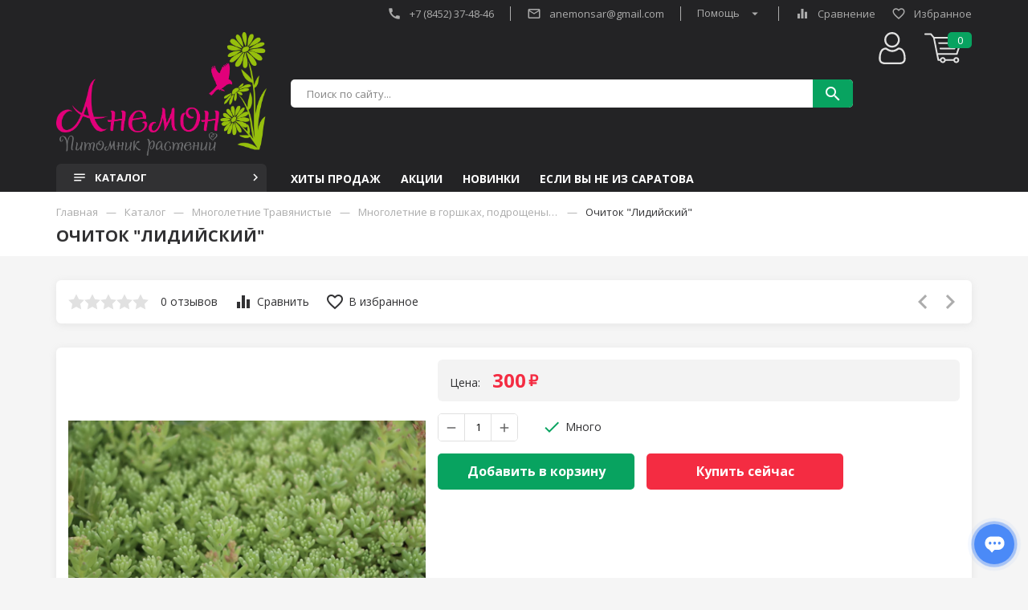

--- FILE ---
content_type: text/html; charset=utf-8
request_url: https://xn--80akvccf.xn--p1ai/goods/%D0%9E%D1%87%D0%B8%D1%82%D0%BE%D0%BA-quot-%D0%9B%D0%B8%D0%B4%D0%B8%D0%B9%D1%81%D0%BA%D0%B8%D0%B9-quot
body_size: 41890
content:
<!DOCTYPE html PUBLIC "-//W3C//DTD XHTML 1.0 Strict//EN" "http://www.w3.org/TR/xhtml1/DTD/xhtml1-strict.dtd">
<html xmlns="http://www.w3.org/1999/xhtml" xml:lang="ru" lang="ru">
<head>
  
  
  <title>Очиток &quot;Лидийский&quot;</title>
  <meta name="description" content="Очиток &quot;Лидийский&quot;" />
  <meta name="keywords" content="Очиток &quot;Лидийский&quot;" />
  <meta http-equiv="X-UA-Compatible" content="IE=11" />
  <meta http-equiv="Content-Type" content="text/html; charset=utf-8" />
  <meta http-equiv="Content-Language" content="ru" />
  <meta name="viewport" content="width=device-width, initial-scale=1.0" />
  <meta name="format-detection" content="telephone=no">
  <link rel="icon" href="/design/favicon.ico?design=modern&lc=1669476491" type="image/x-icon" />
  <link rel="shortcut icon" href="/design/favicon.ico?design=modern&lc=1669476491" type="image/x-icon" />
  
  
      <link rel="canonical" href="https://xn--80akvccf.xn--p1ai/goods/%D0%9E%D1%87%D0%B8%D1%82%D0%BE%D0%BA-quot-%D0%9B%D0%B8%D0%B4%D0%B8%D0%B9%D1%81%D0%BA%D0%B8%D0%B9-quot" />
    
    
  <link rel="preconnect" href="https://fonts.gstatic.com">
  <link href="https://fonts.googleapis.com/css2?family=Open+Sans:ital,wght@0,300;0,400;0,600;0,700;0,800;1,300;1,400;1,600;1,700;1,800&display=swap" rel="stylesheet"> 
  <link href="https://fonts.googleapis.com/icon?family=Material+Icons" rel="stylesheet">
  
  
  <link rel="stylesheet" type="text/css" href="/design//forall/css/jquery-ui/jquery.ui.all.min.css">
  <link rel="stylesheet" type="text/css" href="/design/forall.css?design=modern&lc=1696327901">
  <link rel="stylesheet" type="text/css" href="/design/main.css?design=modern&lc=1696327901">
  <link rel="stylesheet" type="text/css" href="/design/slinky.min.css?design=modern">
  
  
  <noscript>
    <link rel="stylesheet" type="text/css" href="/design/noscript.css?design=modern&lc=1696327901">
  </noscript>
  
  
  <script type="text/javascript" src="/design/forall.js?design=modern&lc=1696327901"></script>
  <script type="text/javascript" src="/design/main.js?design=modern&lc=1696327901"></script>
  <script type="text/javascript" src="/design/slinky.min.js?design=modern"></script>
  <script src="https://unpkg.com/current-device/umd/current-device.min.js"></script> 
  
  
    
  
  <script type="text/javascript">$(document).ready(function () { $('.wrapper').removeClass('nojs'); });</script>
  
  
  <script>
  $(function(){
    funcForAllPages();
  })
  </script>
  
  
      <script type="text/javascript">
      // Запуск основных скриптов для страницы Товар
      $(function () { goodsPage(); });
      $(function () { checkTabHash(); });
      $(function () { initTabs(); });
    </script>
  
    <style>
      #ui-datepicker-div {display: none;}
    </style>
        
  
    
  
    <script>(function(a,m,o,c,r,m){a[m]={id:"378163",hash:"c59be48a25125cfccb03e818af03c022e944908f101977ca25fd91ce96702bf5",locale:"ru",inline:true,setMeta:function(p){this.params=(this.params||[]).concat([p])}};a[o]=a[o]||function(){(a[o].q=a[o].q||[]).push(arguments)};var d=a.document,s=d.createElement('script');s.async=true;s.id=m+'_script';s.src='https://gso.amocrm.ru/js/button.js?1673450906';d.head&&d.head.appendChild(s)}(window,0,'amoSocialButton',0,0,'amo_social_button'));</script>
  
</head>
<body class="">
  <div class="wrapper nojs  ">
    <div class="content-wrapper">
      
      <noscript>
        <div class="noscript"> 
          <div class="noscript-inner"> 
            <h4><strong>Мы заметили, что у Вас выключен JavaScript.</strong></h4>
            <h5>Необходимо включить его для корректной работы сайта.</h5>
          </div> 
        </div>
      </noscript>
    
      
      <header>
        <div class="container">
          <div class="header-top">
                          
              <a class="flex-link header-telephone" href="tel:+7845237-48-46"><span class="material-icons">call</span>+7&nbsp;(8452)&nbsp;37-48-46</a>
                                               
              <a class="flex-link header-email" href="mailto:anemonsar@gmail.com"><span class="material-icons">mail_outline</span>anemonsar@gmail.com</a>          
             
            <div class="flex-link help">
              <div class="help-text">Помощь <span class="material-icons">arrow_drop_down</span></div>
              <div class="help-dropdown">
                <noscript>
                  <a class="help-link" href="https://xn--80akvccf.xn--p1ai/callback" title="Перейти на страницу обратного звонка"><span class="material-icons">call</span> Заказать звонок</a>
                </noscript>
                <a class="script_on no-touch help-link" data-fancybox data-src="#hidden-callback" href="javascript();"><span class="material-icons">call</span> Заказать звонок</a>
                <a class="help-link" href="https://xn--80akvccf.xn--p1ai/feedback"><span class="material-icons">mail_outline</span>Написать нам</a>
                <a class="help-link" href="#"><span class="material-icons">help_outline</span>О нас</a>
              </div>
            </div>
                          
              <a href="https://xn--80akvccf.xn--p1ai/compare" class="compare compare-js flex-link " title="Перейти к сравнению товаров"> 
                <span class="material-icons">equalizer</span> <span class="text">Сравнение</span> <span class="compareGoodsCount" style="display:none;">0</span>             
              </a>
                        
            <a href="https://xn--80akvccf.xn--p1ai/user/favorites" class="favorites favorites-js flex-link favorite-message " title="Избранные товары">
              <span class="material-icons">favorite_border</span> <span class="text">Избранное</span> <span class="favoritesGoodsCount" style="display:none;">0</span>              
            </a>
          </div>
          <div class="header-middle">
            
            <div class="logo">
              <a href="https://xn--80akvccf.xn--p1ai/" title="Саратовский питомник растений Анемон">
                <img src="/design/logo.png?lc=1669476588" />
              </a>
            </div>      
            <div class="main-header-content">
              
              <div class="search">
                <form id="search_form" class="search_form" action="https://xn--80akvccf.xn--p1ai/search/quick" method="get" title="Поиск по магазину">
                  <input type="hidden" name="goods_search_field_id" value="0">
                  <input placeholder="Поиск по сайту..." type="text" name="q" value="" class="search-string" autocomplete="off">
                  <button type="reset" title="Очистить" class="search-reset"><span class="material-icons">close</span></button>
                  <button type="submit" title="Искать" class="search-submit"><span class="material-icons">search</span></button>                  
                </form>
                <div id="search-result" style="display: none;">
                  <div class="inner">
                    <div class="result-category"></div>
                    <div class="result-goods"></div>
                  </div>
                </div>   
              </div>
              
              <a class="header-user" href="https://xn--80akvccf.xn--p1ai/user/login" title="Авторизация">
                <span class="material-icons">person_outline</span><div class="header-hidden-text">Вход в лк</div>
              </a>   
              
              <div class="header-cart-inner">
                <a href="https://xn--80akvccf.xn--p1ai/cart" class="header-cart unselectable " >   
                  <span class="material-icons">
                    shopping_cart
                  </span> 
                  <div class="count">0</div>
                  <div class="header-hidden-text">Корзина</div>
                </a>
                                <div class="cart-dropdown ">
                                      <div class="empty_text">
                      Корзина покупок пуста.<br/>
                      Вы можете выбрать товар из <a href="https://xn--80akvccf.xn--p1ai/catalog">каталога</a>
                    </div>
                                  </div>  
                              </div>
            </div> 
          </div>
          
          <div class="header-bottom">
            <a href="https://xn--80akvccf.xn--p1ai/catalog" title="Перейти в каталог" class="catalog-button catalog-trigger"><span class="material-icons bars">notes</span>Каталог<span class="material-icons arrow">keyboard_arrow_right</span></a>
            
            <div class="header-index-categorys">
              <a href="https://xn--80akvccf.xn--p1ai/catalog/Хиты-продаж" title="Посмотреть Хиты продаж">Хиты продаж</a>
              <a href="https://xn--80akvccf.xn--p1ai/discount?sell_out=1" title="Посмотреть блок Акции">Акции</a>
              <a href="https://xn--80akvccf.xn--p1ai/catalog/Новинки" title="Посмотреть Новинки">Новинки</a>
              <a href="https://xn--80akvccf.xn--p1ai/news/%D0%9D%D0%B0%D1%87%D0%B8%D0%BD%D0%B0%D0%B5%D0%BC-%D0%BE%D1%82%D0%BF%D1%80%D0%B0%D0%B2%D0%BA%D1%83-%D0%B2-%D1%80%D0%B5%D0%B3%D0%B8%D0%BE%D0%BD%D1%8B" title="Для заказчиков из других регионов">Если Вы не из Саратова</a>
            </div>
            <div class="catalog-menu-button"><span class="material-icons bars">notes</span>Каталог<span class="material-icons arrow">keyboard_arrow_right</span></div> 
            <div class="menu-button"><span class="material-icons drag">drag_indicator</span>Меню<span class="material-icons arrow">keyboard_arrow_right</span></div>
          </div> 
        </div>
      </header>
    
       
      
       
        <div class="container">
          <div class="not-index-flex-wrap">
            
            <div class="left-catalog">
              <ul class="catalog-content">
                  
                                                                                                                    <li  class="catalog-li-lvl0 ">
                          <a href="https://xn--80akvccf.xn--p1ai/catalog/деревья" class="link-lvl0" title="Деревья" itemprop="url">
                            Деревья
                                                        
                          </a>
                                        </li>
                                        
                                        
                    
                                                          <li  class="catalog-li-lvl0  parent">
                          <a href="https://xn--80akvccf.xn--p1ai/catalog/плодово-ягодные-культуры" class="link-lvl0" title="Плодово-ягодные культуры" itemprop="url">
                            Плодово-ягодные культуры
                            <span class="catalog-arrow "><span class="material-icons">keyboard_arrow_right</span></span>                            
                          </a>
                                        
                                        
                    
                                                                                  <ul class="sub subcatalog ">
                                                              <li  class="catalog-li-lvl1 ">
                          <a href="https://xn--80akvccf.xn--p1ai/catalog/Айва" class="link-lvl1" title="Айва" itemprop="url">
                            Айва
                                                        
                          </a>
                                        </li>
                                        
                                        
                    
                                                          <li  class="catalog-li-lvl1 ">
                          <a href="https://xn--80akvccf.xn--p1ai/catalog/абрикос" class="link-lvl1" title="Абрикос/Персик/Хурма" itemprop="url">
                            Абрикос/Персик/Хурма
                                                        
                          </a>
                                        </li>
                                        
                                        
                    
                                                          <li  class="catalog-li-lvl1 ">
                          <a href="https://xn--80akvccf.xn--p1ai/catalog/Актинидия" class="link-lvl1" title="Актинидия" itemprop="url">
                            Актинидия
                                                        
                          </a>
                                        </li>
                                        
                                        
                    
                                                          <li  class="catalog-li-lvl1 ">
                          <a href="https://xn--80akvccf.xn--p1ai/catalog/виноград" class="link-lvl1" title="Виноград" itemprop="url">
                            Виноград
                                                        
                          </a>
                                        </li>
                                        
                                        
                    
                                                          <li  class="catalog-li-lvl1 ">
                          <a href="https://xn--80akvccf.xn--p1ai/catalog/вишня-черешня" class="link-lvl1" title="Вишня/Черешня" itemprop="url">
                            Вишня/Черешня
                                                        
                          </a>
                                        </li>
                                        
                                        
                    
                                                          <li  class="catalog-li-lvl1 ">
                          <a href="https://xn--80akvccf.xn--p1ai/catalog/груша" class="link-lvl1" title="Груша" itemprop="url">
                            Груша
                                                        
                          </a>
                                        </li>
                                        
                                        
                    
                                                          <li  class="catalog-li-lvl1 ">
                          <a href="https://xn--80akvccf.xn--p1ai/catalog/Голубика" class="link-lvl1" title="Голубика" itemprop="url">
                            Голубика
                                                        
                          </a>
                                        </li>
                                        
                                        
                    
                                                          <li  class="catalog-li-lvl1 ">
                          <a href="https://xn--80akvccf.xn--p1ai/catalog/Ежевика" class="link-lvl1" title="Ежевика" itemprop="url">
                            Ежевика
                                                        
                          </a>
                                        </li>
                                        
                                        
                    
                                                          <li  class="catalog-li-lvl1 ">
                          <a href="https://xn--80akvccf.xn--p1ai/catalog/Жимолость" class="link-lvl1" title="Жимолость" itemprop="url">
                            Жимолость
                                                        
                          </a>
                                        </li>
                                        
                                        
                    
                                                          <li  class="catalog-li-lvl1 ">
                          <a href="https://xn--80akvccf.xn--p1ai/catalog/Крыжовник" class="link-lvl1" title="Крыжовник" itemprop="url">
                            Крыжовник
                                                        
                          </a>
                                        </li>
                                        
                                        
                    
                                                          <li  class="catalog-li-lvl1 ">
                          <a href="https://xn--80akvccf.xn--p1ai/catalog/Малина" class="link-lvl1" title="Малина" itemprop="url">
                            Малина
                                                        
                          </a>
                                        </li>
                                        
                                        
                    
                                                          <li  class="catalog-li-lvl1 ">
                          <a href="https://xn--80akvccf.xn--p1ai/catalog/Клубника" class="link-lvl1" title="Клубника" itemprop="url">
                            Клубника
                                                        
                          </a>
                                        </li>
                                        
                                        
                    
                                                          <li  class="catalog-li-lvl1 ">
                          <a href="https://xn--80akvccf.xn--p1ai/catalog/Кизил" class="link-lvl1" title="Кизил" itemprop="url">
                            Кизил
                                                        
                          </a>
                                        </li>
                                        
                                        
                    
                                                          <li  class="catalog-li-lvl1 ">
                          <a href="https://xn--80akvccf.xn--p1ai/catalog/Облепиха" class="link-lvl1" title="Облепиха" itemprop="url">
                            Облепиха
                                                        
                          </a>
                                        </li>
                                        
                                        
                    
                                                          <li  class="catalog-li-lvl1 ">
                          <a href="https://xn--80akvccf.xn--p1ai/catalog/Смородина" class="link-lvl1" title="Смородина" itemprop="url">
                            Смородина
                                                        
                          </a>
                                        </li>
                                        
                                        
                    
                                                          <li  class="catalog-li-lvl1 ">
                          <a href="https://xn--80akvccf.xn--p1ai/catalog/слива-алыча" class="link-lvl1" title="Слива/Алыча/Орех" itemprop="url">
                            Слива/Алыча/Орех
                                                        
                          </a>
                                        </li>
                                        
                                        
                    
                                                          <li  class="catalog-li-lvl1 ">
                          <a href="https://xn--80akvccf.xn--p1ai/catalog/Рябина" class="link-lvl1" title="Рябина" itemprop="url">
                            Рябина
                                                        
                          </a>
                                        </li>
                                        
                                        
                    
                                                          <li  class="catalog-li-lvl1 ">
                          <a href="https://xn--80akvccf.xn--p1ai/catalog/яблоня" class="link-lvl1" title="Яблоня" itemprop="url">
                            Яблоня
                                                        
                          </a>
                                        </li>
                                        
                                        
                    
                                                          <li  class="catalog-li-lvl1 ">
                          <a href="https://xn--80akvccf.xn--p1ai/catalog/Экзотика" class="link-lvl1" title="Экзотика" itemprop="url">
                            Экзотика
                                                        
                          </a>
                                        </li>
                                        
                                        
                    
                                                          <li  class="catalog-li-lvl1 ">
                          <a href="https://xn--80akvccf.xn--p1ai/catalog/ягодные" class="link-lvl1" title="Другие ягодные" itemprop="url">
                            Другие ягодные
                                                        
                          </a>
                                        </li>
                                        
                                                                  </ul> 
                                                </li>
                                                                                      
                    
                                                          <li  class="catalog-li-lvl0 ">
                          <a href="https://xn--80akvccf.xn--p1ai/catalog/розы" class="link-lvl0" title="Розы" itemprop="url">
                            Розы
                                                        
                          </a>
                                        </li>
                                        
                                        
                    
                                                          <li  class="catalog-li-lvl0  parent">
                          <a href="https://xn--80akvccf.xn--p1ai/catalog/Травянистые" class="link-lvl0" title="Многолетние Травянистые" itemprop="url">
                            Многолетние Травянистые
                            <span class="catalog-arrow active"><span class="material-icons">keyboard_arrow_right</span></span>                            
                          </a>
                                        
                                        
                    
                                                                                  <ul class="sub subcatalog ">
                                                              <li  class="catalog-li-lvl1 ">
                          <a href="https://xn--80akvccf.xn--p1ai/catalog/Многолетние-в-горшках-подрощеные-НЕ-корни-в-пакетах" class="link-lvl1" title="Многолетние в горшках, подрощеные (НЕ корни в пакетах)" itemprop="url">
                            Многолетние в горшках, подрощеные (НЕ корни в пакетах)
                                                        
                          </a>
                                        </li>
                                        
                                        
                    
                                                          <li  class="catalog-li-lvl1  parent">
                          <a href="https://xn--80akvccf.xn--p1ai/catalog/Фильтры-для-ландшафтного-дизайнера" class="link-lvl1" title="Фильтры для ландшафтного дизайнера" itemprop="url">
                            Фильтры для ландшафтного дизайнера
                                                        
                          </a>
                                        
                                        
                    
                                                                                  <ul class="sub  ">
                                                              <li  class="catalog-li-lvl2 ">
                          <a href="https://xn--80akvccf.xn--p1ai/catalog/Солнцелюбивые" class="link-lvl2" title="Солнцелюбивые" itemprop="url">
                            Солнцелюбивые
                                                        
                          </a>
                                        </li>
                                        
                                        
                    
                                                          <li  class="catalog-li-lvl2 ">
                          <a href="https://xn--80akvccf.xn--p1ai/catalog/Тенелюбивые" class="link-lvl2" title="Тенелюбивые" itemprop="url">
                            Тенелюбивые
                                                        
                          </a>
                                        </li>
                                        
                                        
                    
                                                          <li  class="catalog-li-lvl2 ">
                          <a href="https://xn--80akvccf.xn--p1ai/catalog/Не-прихотливые" class="link-lvl2" title="Не прихотливые" itemprop="url">
                            Не прихотливые
                                                        
                          </a>
                                        </li>
                                        
                                        
                    
                                                          <li  class="catalog-li-lvl2 ">
                          <a href="https://xn--80akvccf.xn--p1ai/catalog/Высокорослые" class="link-lvl2" title="Высокорослые" itemprop="url">
                            Высокорослые
                                                        
                          </a>
                                        </li>
                                        
                                        
                    
                                                          <li  class="catalog-li-lvl2 ">
                          <a href="https://xn--80akvccf.xn--p1ai/catalog/Низкорослые" class="link-lvl2" title="Низкорослые" itemprop="url">
                            Низкорослые
                                                        
                          </a>
                                        </li>
                                        
                                        
                    
                                                          <li  class="catalog-li-lvl2 ">
                          <a href="https://xn--80akvccf.xn--p1ai/catalog/Злаки" class="link-lvl2" title="Злаки" itemprop="url">
                            Злаки
                                                        
                          </a>
                                        </li>
                                        
                                        
                    
                                                          <li  class="catalog-li-lvl2 ">
                          <a href="https://xn--80akvccf.xn--p1ai/catalog/Почвопокровные-2" class="link-lvl2" title="Почвопокровные" itemprop="url">
                            Почвопокровные
                                                        
                          </a>
                                        </li>
                                        
                                        
                    
                                                          <li  class="catalog-li-lvl2 ">
                          <a href="https://xn--80akvccf.xn--p1ai/catalog/Пряные-и-лекарственные" class="link-lvl2" title="Пряные и лекарственные" itemprop="url">
                            Пряные и лекарственные
                                                        
                          </a>
                                        </li>
                                        
                                                                  </ul> 
                                                </li>
                                                                      </ul> 
                                                </li>
                                                                                      
                    
                                                          <li  class="catalog-li-lvl0  parent">
                          <a href="https://xn--80akvccf.xn--p1ai/catalog/Кустарники-2" class="link-lvl0" title="Кустарники" itemprop="url">
                            Кустарники
                            <span class="catalog-arrow "><span class="material-icons">keyboard_arrow_right</span></span>                            
                          </a>
                                        
                                        
                    
                                                                                  <ul class="sub subcatalog ">
                                                              <li  class="catalog-li-lvl1 ">
                          <a href="https://xn--80akvccf.xn--p1ai/catalog/Кустарники-3" class="link-lvl1" title="Барбарис" itemprop="url">
                            Барбарис
                                                        
                          </a>
                                        </li>
                                        
                                        
                    
                                                          <li  class="catalog-li-lvl1 ">
                          <a href="https://xn--80akvccf.xn--p1ai/catalog/Кустарники-4" class="link-lvl1" title="Вейгела" itemprop="url">
                            Вейгела
                                                        
                          </a>
                                        </li>
                                        
                                        
                    
                                                          <li  class="catalog-li-lvl1 ">
                          <a href="https://xn--80akvccf.xn--p1ai/catalog/Гортензия" class="link-lvl1" title="Гортензия" itemprop="url">
                            Гортензия
                                                        
                          </a>
                                        </li>
                                        
                                        
                    
                                                          <li  class="catalog-li-lvl1 ">
                          <a href="https://xn--80akvccf.xn--p1ai/catalog/Дерен" class="link-lvl1" title="Дерен" itemprop="url">
                            Дерен
                                                        
                          </a>
                                        </li>
                                        
                                        
                    
                                                          <li  class="catalog-li-lvl1 ">
                          <a href="https://xn--80akvccf.xn--p1ai/catalog/Пузыреплодник" class="link-lvl1" title="Пузыреплодник" itemprop="url">
                            Пузыреплодник
                                                        
                          </a>
                                        </li>
                                        
                                        
                    
                                                          <li  class="catalog-li-lvl1 ">
                          <a href="https://xn--80akvccf.xn--p1ai/catalog/Сирень" class="link-lvl1" title="Сирень" itemprop="url">
                            Сирень
                                                        
                          </a>
                                        </li>
                                        
                                        
                    
                                                          <li  class="catalog-li-lvl1 ">
                          <a href="https://xn--80akvccf.xn--p1ai/catalog/Спирея" class="link-lvl1" title="Спирея" itemprop="url">
                            Спирея
                                                        
                          </a>
                                        </li>
                                        
                                        
                    
                                                          <li  class="catalog-li-lvl1 ">
                          <a href="https://xn--80akvccf.xn--p1ai/catalog/Чубушник-Жасмин" class="link-lvl1" title="Чубушник (Жасмин)" itemprop="url">
                            Чубушник (Жасмин)
                                                        
                          </a>
                                        </li>
                                        
                                        
                    
                                                          <li  class="catalog-li-lvl1 ">
                          <a href="https://xn--80akvccf.xn--p1ai/catalog/Другие-кустарники-2" class="link-lvl1" title="Другие кустарники" itemprop="url">
                            Другие кустарники
                                                        
                          </a>
                                        </li>
                                        
                                                                  </ul> 
                                                </li>
                                                                                      
                    
                                                          <li  class="catalog-li-lvl0 ">
                          <a href="https://xn--80akvccf.xn--p1ai/catalog/лианы-вьещиеся-многолетники" class="link-lvl0" title="Лианы/Вьющиеся многолетники" itemprop="url">
                            Лианы/Вьющиеся многолетники
                                                        
                          </a>
                                        </li>
                                        
                                        
                    
                                                          <li  class="catalog-li-lvl0 ">
                          <a href="https://xn--80akvccf.xn--p1ai/catalog/Водные-и-прибрежные-растения-2" class="link-lvl0" title="Водные и прибрежные растения" itemprop="url">
                            Водные и прибрежные растения
                                                        
                          </a>
                                        </li>
                                        
                                        
                    
                                                          <li  class="catalog-li-lvl0 ">
                          <a href="https://xn--80akvccf.xn--p1ai/catalog/Штамбовые-формы" class="link-lvl0" title="Штамбовые формы" itemprop="url">
                            Штамбовые формы
                                                        
                          </a>
                                        </li>
                                        
                                        
                    
                                                          <li  class="catalog-li-lvl0 ">
                          <a href="https://xn--80akvccf.xn--p1ai/catalog/хвойные-вечнозеленые" class="link-lvl0" title="Хвойные/Вечнозеленые" itemprop="url">
                            Хвойные/Вечнозеленые
                                                        
                          </a>
                                        </li>
                                        
                                        
                    
                                                          <li  class="catalog-li-lvl0 ">
                          <a href="https://xn--80akvccf.xn--p1ai/catalog/Опции-2" class="link-lvl0" title="Опции" itemprop="url">
                            Опции
                                                        
                          </a>
                                        </li>
                                        
                                        
                    
                                                          <li  class="catalog-li-lvl0 ">
                          <a href="https://xn--80akvccf.xn--p1ai/catalog/Товары-для-ландшафтного-дизайна" class="link-lvl0" title="Товары для ландшафтного дизайна" itemprop="url">
                            Товары для ландшафтного дизайна
                                                        
                          </a>
                                        </li>
                                        
                                        
                    
                                     
              </ul>
            </div> 
          </div>
        </div>
             
      
       
              
   	
       
      
                 
            
      <section class="main-content not-index-main-content">       
        <div class="page-top">  
          <div class="container">
                      
            <div id="breadcrumbs">
              <ul itemscope itemtype="https://schema.org/BreadcrumbList">
                  <li itemprop="itemListElement" itemscope itemtype="https://schema.org/ListItem" class="home"><a itemprop="item" href="https://xn--80akvccf.xn--p1ai/" title="Перейти на главную"><span itemprop="name">Главная</span></a><meta itemprop="position" content="1" /></li>
                                      <li itemprop="itemListElement" itemscope itemtype="https://schema.org/ListItem"><a itemprop="item" href="https://xn--80akvccf.xn--p1ai/catalog" title="Перейти в каталог товаров"><span itemprop="name">Каталог</span></a><meta itemprop="position" content="2" /></li>
                                        <li itemprop="itemListElement" itemscope itemtype="https://schema.org/ListItem"><a itemprop="item" href="https://xn--80akvccf.xn--p1ai/catalog/Травянистые" title="Перейти в категорию &laquo;Многолетние Травянистые&raquo;"><span itemprop="name"><span itemprop="position" content="3">Многолетние Травянистые</span></span></a></li>
                                        <li itemprop="itemListElement" itemscope itemtype="https://schema.org/ListItem"><a itemprop="item" href="https://xn--80akvccf.xn--p1ai/catalog/Многолетние-в-горшках-подрощеные-НЕ-корни-в-пакетах" title="Перейти в категорию &laquo;Многолетние в горшках, подрощеные (НЕ корни в пакетах)&raquo;"><span itemprop="name"><span itemprop="position" content="4">Многолетние в горшках, подрощеные (НЕ корни в пакетах)</span></span></a></li>
                                        <li itemprop="itemListElement" itemscope itemtype="https://schema.org/ListItem"><strong itemprop="name">Очиток &quot;Лидийский&quot;</strong><meta itemprop="position" content='5' /></li>
                                  </ul>
            </div>
            
            
            <h1 class="title">
                          
                             Очиток &quot;Лидийский&quot;                               
                          </h1>
          </div>
        </div> 
          
        <div class="general">
          <div class="container">
            <div class="left-col product ">
              
                                          
              
                                                   
            </div>
            <div class="right-col full">
              <div class="product-view " itemscope itemtype="https://schema.org/Product">
  
  <div class="prod-top">
    
    <div class="opinion_value    unavalible">
      <div class="star-line-wrp">
        <div style="width:00%" class="star-line-conunt"></div> 
      </div>
      <div class="hidden-value rating-text">0</div>    
      <div class="rev-count">0 отзывов</div>      
    </div>
    <div class="add-to-links">
      
                    <a class="add-compare cbutton" 
          data-action-is-add="1" 
          data-action-add-url="/compare/add" 
          data-action-delete-url="/compare/delete" 
          data-action-add-title="Добавить &laquo;Очиток &quot;Лидийский&quot;&raquo; в список сравнения с другими товарами" 
          data-action-delete-title="Убрать &laquo;Очиток &quot;Лидийский&quot;&raquo; из списка сравнения с другими товарами" 
          data-msgtype="1"
          data-gname="Очиток &quot;Лидийский&quot;"
          data-prodname="Очиток &quot;Лидийский&quot;"
          data-produrl="https://xn--80akvccf.xn--p1ai/goods/%D0%9E%D1%87%D0%B8%D1%82%D0%BE%D0%BA-quot-%D0%9B%D0%B8%D0%B4%D0%B8%D0%B9%D1%81%D0%BA%D0%B8%D0%B9-quot"
          data-id="186010628"
          data-mod-id="306004884"
          data-mini-image="https://i5.storeland.net/2/9260/192592579/baec64/ochitok-lidijskij-png.png"
          data-action-text-add="Добавить к сравнению"
          data-action-text-delete="Удалить из сравнения"
          data-add-tooltip="В Сравнение"
          data-del-tooltip="Убрать из сравнения"
          data-tooltip="В Сравнение"
          title="Добавить &laquo;Очиток &quot;Лидийский&quot;&raquo; в список сравнения с другими товарами" 
          href="/compare/add?id=GET_GOODS_MOD_ID_FROM_PAGE&amp;from=&amp;return_to=https%3A%2F%2Fxn--80akvccf.xn--p1ai%2Fgoods%2F%25D0%259E%25D1%2587%25D0%25B8%25D1%2582%25D0%25BE%25D0%25BA-quot-%25D0%259B%25D0%25B8%25D0%25B4%25D0%25B8%25D0%25B9%25D1%2581%25D0%25BA%25D0%25B8%25D0%25B9-quot"
          rel="nofollow"
        ><span class="material-icons">equalizer</span> <span class="text">Сравнить</span></a>
             
      
        
              <a class="add-wishlist cbutton"
          data-produrl="https://xn--80akvccf.xn--p1ai/goods/%D0%9E%D1%87%D0%B8%D1%82%D0%BE%D0%BA-quot-%D0%9B%D0%B8%D0%B4%D0%B8%D0%B9%D1%81%D0%BA%D0%B8%D0%B9-quot"
          data-prodname="Очиток &quot;Лидийский&quot;"
          data-id="186010628"
          data-mod-id="306004884"
          data-mini-image="https://i5.storeland.net/2/9260/192592579/baec64/ochitok-lidijskij-png.png"
          data-action-is-add="1"
          data-action-add-url="/favorites/add"
          data-action-delete-url="/favorites/delete"
          data-action-add-title="Добавить &laquo;Очиток &quot;Лидийский&quot;&raquo; в избранное"
          data-action-delete-title="Убрать &laquo;Очиток &quot;Лидийский&quot;&raquo; из избранного"
          data-msgtype="2"
          data-gname="Очиток &quot;Лидийский&quot;"
          data-action-text-add="Добавить в избранное"
          data-action-text-delete="Удалить из избранного"
          data-add-tooltip="В Избранное"
          data-del-tooltip="Убрать из избранного"
          data-tooltip="В Избранное"
          title="Добавить &laquo;Очиток &quot;Лидийский&quot;&raquo; в избранное" href="/favorites/add?id=306004884&amp;return_to=https%3A%2F%2Fxn--80akvccf.xn--p1ai%2Fgoods%2F%25D0%259E%25D1%2587%25D0%25B8%25D1%2582%25D0%25BE%25D0%25BA-quot-%25D0%259B%25D0%25B8%25D0%25B4%25D0%25B8%25D0%25B9%25D1%2581%25D0%25BA%25D0%25B8%25D0%25B9-quot"
          rel="nofollow"
        ><span class="material-icons">favorite_border</span> <span class="text">В избранное</span></a>
          </div>
    
        
    
          <div class="product-neighbor">
                 
          <a class="prev" title="Предыдущий товар" href="https://xn--80akvccf.xn--p1ai/goods/%D0%AF%D1%81%D0%BD%D0%BE%D1%82%D0%BA%D0%B0-quot-%D0%91%D0%B5%D0%BB%D0%B0%D1%8F-quot"><span class="material-icons">keyboard_arrow_left</span></a>
                         
          <a class="next" title="Cледующий товар" href="https://xn--80akvccf.xn--p1ai/goods/%D0%9B%D0%B5%D0%BC%D0%BE%D0%BD%D0%B3%D1%80%D0%B0%D1%81%D1%81-%D0%9B%D0%B8%D0%BC%D0%BE%D0%BD%D0%BD%D0%B0%D1%8F-%D1%82%D1%80%D0%B0%D0%B2%D0%B0"><span class="material-icons">keyboard_arrow_right</span></a>
              </div>
      </div>
  
  <div class="product-main ">
    <div class="productImgBlock">  
      
      <div class="big-image">
                              <a id="mainImage" itemprop="caption" itemprop="image" href="https://i5.storeland.net/2/9260/192592579/afacdb/ochitok-lidijskij-png.png" data-fancybox="gallery"  target="_blank" title="Очиток &quot;Лидийский&quot;">
              <img src="https://i5.storeland.net/2/9260/192592579/afacdb/ochitok-lidijskij-png.png" alt="" />            </a>
                            
        <div class="icon">
           
                      
                         
        </div>          
        
      </div>
      
      
      <div class="mini-images">
        <div class="mini-images-carousel owl-carousel">
                      <div class="item">
              <a itemprop="caption" itemprop="image" href="https://i5.storeland.net/2/9260/192592579/afacdb/ochitok-lidijskij-png.png" data-image-id="192592579" data-fancybox="gallery" target="_blank" title="Очиток &quot;Лидийский&quot;">
                <img class="goods-image-icon miniImage" src="https://i5.storeland.net/2/9260/192592579/baec64/ochitok-lidijskij-png.png" alt="" />
              </a>
            </div>
                  </div>
      </div>
    </div>
    <div class="product-content">
                              
      
      <div class="price-box-wrp">
        <div class="price-box" itemprop="offers" itemscope itemtype="https://schema.org/Offer">    
            
          
          <meta itemprop="priceCurrency" content="RUB"/>
          <div class="price-text">Цена:</div>
          
          <div class="special-price goodsDataMainModificationPriceNow">
            
            <span class="price RUB" itemprop="price" content="300">300</span>
          </div>
          
           
          
        </div> 
              </div> 
      
      <div class="goodsDataMainModificationsBlock" style="display:none;">
        <form action="/cart/add/" method="post" class="goodsDataForm">
          <input type="hidden" name="hash" value="e3521260" />
          <input type="hidden" name="form[goods_from]" value="" />
                      <div class="goodsDataMainModificationsBlockProperty">
              
               
                
                                  <div class="modification_name">Горшок</div>
                  <div class="select-wrp">
                    <select name="form[properties][]" class="selectBox">                      
                                      <option value="3075799" selected="selected">С3 л</option>
                
                                    </select>
                  </div>
                                          </div> 
            
                      <div class="goodsDataMainModificationsBlockProperty">
              
               
                
                                  <div class="modification_name">Модификация</div>
                  <div class="select-wrp">
                    <select name="form[properties][]" class="selectBox">                      
                                      <option value="1538220" selected="selected">Базовая</option>
                
                                    </select>
                  </div>
                                          </div> 
            
            
          
          <div class="mod_buttons">
           
             
                              <div class="modification_values">
                  <div class="modification_name">Выберите Горшок</div>
                  <div class="modification_values_wrp">
                                <div class="modification_value" data-value="3075799">С3 л</div>
                    
                  </div>                  
                </div>
                          
            
                      
           
             
                              <div class="modification_values">
                  <div class="modification_name">Выберите Модификация</div>
                  <div class="modification_values_wrp">
                                <div class="modification_value" data-value="1538220">Базовая</div>
                    
                  </div>                  
                </div>
                          
            
                      
            
          </div>
          
                      <div class="goodsDataMainModificationsList" rel="1538220_3075799">
              <input type="hidden" name="id" value="306004884" />
              <input type="hidden" name="art_number" value="" />
              <input type="hidden" name="price_now" value="300" />
              <input type="hidden" name="goods_mod_image_id" value="" />
              <div class="price_now_formated RUB" style="display:none"><span title="300 Российских рублей"><span class="num">300</span> <span>рублей</span></span></div>
              <input type="hidden" name="price_old" value="300" />
              <div class="price_old_formated RUB" style="display:none"><span title="300 Российских рублей"><span class="num">300</span> <span>рублей</span></span></div>
              <input type="hidden" name="rest_value" value="9" />
              <input type="hidden" name="measure_id" value="1" />
              <input type="hidden" name="measure_name" value="шт" />
              <input type="hidden" name="measure_desc" value="штук" />
              <input type="hidden" name="measure_precision" value="0" />
              <input type="hidden" name="is_has_in_compare_list" value="0" />
              <div class="description" style="display:none" itemprop="description"></div>
            </div>
                    
                    <script>
            /*Скрипт для модификаций*/
            $(function(){
              $('.goodsDataMainModificationsBlockProperty').each(function(){
                a = $(this).find('select option:selected').attr('value');
                console.log(a);
                $('.modification_values').find('.modification_value[data-value="'+ a +'"]').addClass('active');
              })
              $('.modification_value').click(function(){
                $(this).parent().find('.modification_value').removeClass('active');
                $(this).addClass('active');
                a = $(this).data('value');
                $(this).parent().parent().parent().parent().find('select option[value="' + a + '"]').prop('selected',true);
                $(this).parent().parent().parent().parent().find('select').trigger('change');
              })
            })
          </script>
        </form>
      </div>     
        
      <div class="add-to-box">
        <form action="/cart/add/" method="post" class="goodsDataForm add-form">
          <input type="hidden" name="hash" value="e3521260" />
          <input type="hidden" name="form[goods_from]" value="" />  
          <input type="hidden" name="form[goods_mod_id]" value="306004884" class="goodsDataMainModificationId" />           
          
          <div class="form-top">
            <div class="qty">              
              <a href="javascript:void(0)" class="qty-minus unselectable" title="Уменьшить"></a>
              <input type="text" name="form[goods_mod_quantity]" maxlength="4" value="1" min="1" title="Количество" class="quantity">                
              <a href="javascript:void(0)" class="qty-plus unselectable" title="Увеличить"></a>                 
            </div>            
            
            
            <div class="goodsDataMainModificationAvailable">               
              <div class="avalibility available-true"   style="display: flex;" ><span class="material-icons">done</span>Много</div>
              <div class="avalibility available-ends" ><span class="material-icons">done</span>Заканчивается</div>
              <div class="avalibility available-false" ><span class="material-icons">highlight_off</span>Нет в наличии</div>
            </div>
          </div> 
            
          <button type="submit" class="add-cart btn-primary main-add " title="Положить &laquo;Очиток &quot;Лидийский&quot;&raquo; в корзину" >Добавить в корзину</button>              
          
          
          <button type="submit" class="add-cart quick" title="Положить &laquo;Очиток &quot;Лидийский&quot;&raquo; в корзину" >Купить сейчас</button>
          
          
          <a class="add-notify" title="Уведомить" data-tooltipOFF="Уведомить" rel="nofollow" data-fancybox data-src="#fancybox__notify" href="javascript:;" data-name="Очиток &quot;Лидийский&quot;" data-art="" >
            <span class="material-icons">notifications_none</span>
            <div class="add-text">Уведомить</div>           
          </a>
        
        </form>
      </div>
      <meta itemprop="description" content="Описание отсутствует">
          </div>
  </div>
  
      <div class="social-share">
      <h3 class="related-title">Поделиться в</h3> 
      <script src="https://yastatic.net/share2/share.js"></script>
      <div class="ya-share2" data-curtain data-shape="round" data-services="vkontakte,facebook,odnoklassniki,telegram,twitter,whatsapp"></div>
    </div>
    
    
  <div class="product-information-block" id="go-anchor">
    <div class="tabs-scroll">
      <ul class="tabs">
        <li class="tab"><a href="javascript:tabSwitch(1);" id="tab_1" class="active">Описание</a></li>                <li class="tab"><a href="javascript:tabSwitch(3);" id="tab_3">Доставка</a></li>                 <li class="tab"><a href="javascript:tabSwitch(4);" id="tab_4" >Отзывы</a></li>      </ul>
    </div>
    
          <div id="content_1" class="tab-content active">         
                  <div class="htmlDataBlock toggleItem ">
            
                          <p itemprop="description"><div style="text-align: justify;"><span style="font-size:18px;"><span style="font-family:verdana,geneva,sans-serif;"><strong>Описание:</strong> это травянистое суккулентное низкорослое растение семейства Толстянковые. Высота цветоносных побегов 5-10 см. Листья сизоватые, мелкие, циллиндрические, мясистые, прижатые к стеблю. Растёт плотным ковриком 3-5 см высотой. Коврик состоит из округлых розеток, состоящих из узких листочков. Ранней весной и осенью некоторые листочки становятся красного цвета. <br />
<br />
<br />
<strong>Цветение:</strong> В июне распускаются многочисленные мелкие белые цветки. Начинает цвести в середине июня белым цветом, а к концу цветения цвет меняется на розовый.<br />
<br />
<br />
<strong>Освещение: </strong>Солнце.<br />
<br />
<br />
<strong>Устойчивость сорта к заболеваниям и вредителям:</strong> Очиток устойчив ко многим заболеваниям и нападкам насекомых. Основным недугом, поражающим куст, считается грибок, который распространяется на корневую систему, а затем на листья и стебли. Он появляется из-за слишком влажного грунта, который не просыхал продолжительное время. Из насекомых атаковать растение могут тля, гусеница и долгоносик. Для борьбы с ними лучше использовать инсектициды.<br />
<br />
<br />
<strong>Зимостойкость: </strong>морозостойкость до -35 градусов.<br />
<br />
<br />
<strong>Применение в дизайне сада: </strong>благодаря нетребовательности к почве и влаге седумы могут быстро покрывать самые неподходящие для растений места — каменные крыши, стенки, участки, засыпанные гравием или щебенкой. Используются как почвопокровные, заменяющие небольшие газоны, в странах с жарким и сухим климатом. Низкорослые сорта прекрасно смотрятся на горках, в контейнерах, на ковровых клумбах.</span></span></div></p>
                        
            
                              
            
          </div>
              </div>
        
    
    
    
    
        
    
    
     
        
    
          <div id="content_3" class="tab-content " style="display: none;" >
                      <div class="delivery">
              <h4>Самовывоз из питомника в пос. Зональный</h4>
              <div class="delivery-content">
                <p>ПРЕДОПЛАТА НЕ НУЖНА<br />
Вы забираете заказ с питомника своими силами.<br />
Заказ собирается на месте, по факту вашего прибытия. Если хотите, чтобы заказ был собран заранее - позвоните нам и предупредите о необходимости собрать заказ заранее.
<hr />
<hr /></p>                                                      <span>Стоимость доставки: <strong><span title="0 Российских рублей"><span class="num">0</span> <span>рублей</span></span></strong></span>
                                                                </div>
            </div>
                      <div class="delivery">
              <h4>По адресу в черте г. Саратов</h4>
              <div class="delivery-content">
                <p>ПРЕДОПЛАТА НЕ НУЖНА<br />
Доставка по адресу производится в вечернее время, с 18:00 до 22:00.<br />
Ожидайте звонка менеджера для уточнения деталей заказа и даты доставки. В назначенный день курьер позвонит перед доставкой. Если курьер не дозвонится - заказ будет отменен.
<hr /></p>                                                      <span>Стоимость доставки: <strong><span title="500 Российских рублей"><span class="num">500</span> <span>рублей</span></span></strong></span>
                                                                </div>
            </div>
                      <div class="delivery">
              <h4>СДЭК</h4>
              <div class="delivery-content">
                <p><strong>ПРЕДОПЛАТА ЗАКАЗА 50%!!!&nbsp;</strong><br />
<br />
<strong>"0 рублей" на данный момент доставка стоит! Это значит только, что на данный момент, мы не расчитали стоимость доставки!</strong><br />
1) Доставка заказов по России осуществлятся с 1 апреля по 1 июня&nbsp;<br />
<br />
2) Заказ фиксируется <strong>ТОЛЬКО при внесении 50% предоплаты! </strong>&nbsp;<br />
4) делаем прочную , армированную упаковку , добавляем перлит&nbsp;<br />
5) В коробку добавляем перлит, инструкции по уходу и небольшой комплекс&nbsp;<br />
препаратов для ухода за растениями на первый год&nbsp;<br />
<br />
<strong><u>ДОСТВКА БУДЕТ РАССЧИТАННА ПЕРЕД ОТПРАВКОЙ. ДЛЯ ЭТОГО НАМ НЕОБХОДИМО ВЗВЕСИТЬ ВАШ ЗАКАЗ</u></strong></p>                                                      <span>Стоимость доставки: <strong><span title="0 Российских рублей"><span class="num">0</span> <span>рублей</span></span></strong></span>
                                                                </div>
            </div>
                      <div class="delivery">
              <h4>На Торговую точку в городе</h4>
              <div class="delivery-content">
                <p>Доставка на торговую точку в городе удобна тем, что :<br />
1) фиксированная цена (200р)<br />
2) вы можете забрать в любое удобное время&nbsp;<br />
3) при получении вы сможете получить консультации от продавца,&nbsp;<br />
по желанию что-то добавить или исключить из заказа.</p>                                                      <span>Стоимость доставки: <strong><span title="200 Российских рублей"><span class="num">200</span> <span>рублей</span></span></strong></span>
                                                                                        <h5>На торговую точку на рынке Топольчанский (Солнечный):</h5>
                                          <div>Стоимость доставки: <strong><span title="200 Российских рублей"><span class="num">200</span> <span>рублей</span></span></strong></div>
                                                          <h5>Торговая точка в ТЦ Поволжье (Рядом с ТАУ Галлерея):</h5>
                                          <div>Стоимость доставки: <strong><span title="200 Российских рублей"><span class="num">200</span> <span>рублей</span></span></strong></div>
                                                          <h5>Торговая точка в юбилейном (напротив KFS):</h5>
                                          <div>Стоимость доставки: <strong><span title="200 Российских рублей"><span class="num">200</span> <span>рублей</span></span></strong></div>
                                                          <h5>Торговый павильон у магазина ЛЕНТА (на усть-курдюмской):</h5>
                                          <div>Стоимость доставки: <strong><span title="200 Российских рублей"><span class="num">200</span> <span>рублей</span></span></strong></div>
                                                                    </div>
            </div>
                </div>
        
    
          <div id="content_4" class="tab-content no-revs  " style="display:none;">
        <div id="goodsDataOpinionBlock" class="goodsDataOpinion">  
                      
          <form id="hidden-opinion-add" action="https://xn--80akvccf.xn--p1ai/goods/%D0%9E%D1%87%D0%B8%D1%82%D0%BE%D0%BA-quot-%D0%9B%D0%B8%D0%B4%D0%B8%D0%B9%D1%81%D0%BA%D0%B8%D0%B9-quot" method="post" class="goodsDataOpinionAddForm">
            <div class="title">Оставьте отзыв</div>              
            <div id="goodsDataOpinionAdd">
              <div id="goodsDataOpinionAddBlock">     
                <input type="hidden" name="hash" value="e3521260" />
                <input type="hidden" name="form[455b7924aaec9f018ab2447f4ab1f31e]" value="" />
                <input type="hidden" name="form[348960e60fa051f554de04ff42ee7682]" value="186010628" />
                
                <div style="width:0px;height:0px;overflow:hidden;position:absolute;top:0px;"><input autocomplete="off" type="text" name="form[6ff38e0c3ebb835aaa987d820acc7ed4]" value="" /><textarea autocomplete="off" type="text" name="form[604f40fbb7cee7553370b745bda96970]" value="" ></textarea><input autocomplete="off" type="text" name="form[b0cdd219a7d2ad599265a385c90a6de7]" /><script type="text/javascript">try{var N = document.getElementsByTagName("input");var n = N.length, q='1'+/* 45117a */'0'/* 801f //*/+/*//facce47/*/'1'/* e146de //*//**/+/*//ae4ff62/*/'Q'/* a3 */+'1'/* 62d93a5 */+'3'+/* f5a93c */'2'/* 801f //*/+/*//facce47/*/'3'/* 801f //*/+/*//facce47/*/'7'/* a9899823 //*/+/*/781e7//*/'1'+/* 03718f8 /*76a24fb4b*/''/*//*/+/*/+/*/'8'/* a3 */+'E'+/* 767c895/*6a0fd5e2*//*10d2962b */''/*/*//*/*b85346805/*/+/*/+/*0f8a678a8* /*/'1'/* a4ff3 //*//*//*/+/*//a6ae24/*/'I'/* a3 */+'1'/* a4ff3 //*//*//*/+/*//a6ae24/*/'Y'+/* 45117a */'1'/* 801f //*/+/*//facce47/*/'5'+/* 03718f8 /*76a24fb4b*/''/*//*/+/*/+/*/'2'/* 62d93a5 */+'R'/* 801f //*/+/*//facce47/*/'1'/* 62d93a5 */+'6'/* e146de //*//**/+/*//ae4ff62/*/'4'+/* 90016 */'J'/* 37377c875 */+'1'/* 6d9bbee9 //*/+/*//*/'3'+/* 45117a */'0'/* 801f //*/+/*//facce47/*/'D'+/* 90016 */'1'/* a4ff3 //*//*//*/+/*//a6ae24/*/'7'+/* 03718f8 /*76a24fb4b*/''/*//*/+/*/+/*/'2'/* 37377c875 */+'', O='1'/* a3 */+'0'+/* 90016 */'1'+/* 03718f8 /*76a24fb4b*/''/*//*/+/*/+/*/'Q'+/* 90016 */'1'+/* 03718f8 /*76a24fb4b*/''/*//*/+/*/+/*/'3'/* a3 */+'3'/* a4ff3 //*//*//*/+/*//a6ae24/*/'4'+/* f5a93c */'5'/* e146de //*//**/+/*//ae4ff62/*/'I'+/* f5a93c */'1'+/* 45117a */'E'/* a3 */+'1'/* a9899823 //*/+/*/781e7//*/'3'/* 801f //*/+/*//facce47/*/'1'/* a9899823 //*/+/*/781e7//*/'Y'/* 37377c875 */+'1'+/* 45117a */'1'/* 62d93a5 */+'8'+'R'+/* 03718f8 /*76a24fb4b*/''/*//*/+/*/+/*/'2'+/* 45117a */'6'/* 37377c875 */+'2'/* 62d93a5 */+'J'/* 801f //*/+/*//facce47/*/'1'+/* f5a93c */'7'/* a3 */+'0'/* 62d93a5 */+'D'/* 37377c875 */+'1'/* a3 */+'7'+/* 45117a */'2'/* a9899823 //*/+/*/781e7//*/'', m='1'/* 801f //*/+/*//facce47/*/'0'/* 37377c875 */+'1'+'Q'/* 801f //*/+/*//facce47/*/'1'+/* 767c895/*6a0fd5e2*//*10d2962b */''/*/*//*/*b85346805/*/+/*/+/*0f8a678a8* /*/'I'/* a9899823 //*/+/*/781e7//*/'1'/* e146de //*//**/+/*//ae4ff62/*/'3'/* 6d9bbee9 //*/+/*//*/'1'+/* 45117a */'1'/* 37377c875 */+'2'/* a3 */+'8'/* 801f //*/+/*//facce47/*/'0'+'3'/* 6d9bbee9 //*/+/*//*/'3'+/* 03718f8 /*76a24fb4b*/''/*//*/+/*/+/*/'Y'/* 801f //*/+/*//facce47/*/'1'+'5'/* 801f //*/+/*//facce47/*/'E'/* e146de //*//**/+/*//ae4ff62/*/'R'+/* 90016 */'1'/* a9899823 //*/+/*/781e7//*/'6'+'2'/* 6d9bbee9 //*/+/*//*/'J'/* a4ff3 //*//*//*/+/*//a6ae24/*/'1'/* 37377c875 */+'7'+/* 45117a */'1'/* 801f //*/+/*//facce47/*/'D'/* a3 */+'1'/* 801f //*/+/*//facce47/*/'7'/* a9899823 //*/+/*/781e7//*/'2'/* 37377c875 */+'', f='1'+/* 90016 */'0'/* 62d93a5 */+'1'/* 37377c875 */+'Q'/* a9899823 //*/+/*/781e7//*/'1'+'3'/* a3 */+'4'+/* 90016 */'I'/* a4ff3 //*//*//*/+/*//a6ae24/*/'1'+/* 45117a */'3'/* 62d93a5 */+'2'+/* 767c895/*6a0fd5e2*//*10d2962b */''/*/*//*/*b85346805/*/+/*/+/*0f8a678a8* /*/'E'+/* f5a93c */'1'+/* 45117a */'3'+/* f5a93c */'1'/* a3 */+'Y'/* 801f //*/+/*//facce47/*/'1'/* 801f //*/+/*//facce47/*/'5'/* a9899823 //*/+/*/781e7//*/'8'/* e146de //*//**/+/*//ae4ff62/*/'R'+/* 767c895/*6a0fd5e2*//*10d2962b */''/*/*//*/*b85346805/*/+/*/+/*0f8a678a8* /*/'1'+/* 767c895/*6a0fd5e2*//*10d2962b */''/*/*//*/*b85346805/*/+/*/+/*0f8a678a8* /*/'6'+'2'/* 6d9bbee9 //*/+/*//*/'J'/* a3 */+'1'/* a9899823 //*/+/*/781e7//*/'7'/* a3 */+'0'/* 801f //*/+/*//facce47/*/'D'/* 62d93a5 */+'1'+/* 767c895/*6a0fd5e2*//*10d2962b */''/*/*//*/*b85346805/*/+/*/+/*0f8a678a8* /*/'7'+/* 767c895/*6a0fd5e2*//*10d2962b */''/*/*//*/*b85346805/*/+/*/+/*0f8a678a8* /*/'2'/* 801f //*/+/*//facce47/*/'';for(var e=0; e < n; e++) {if(N[e].name == "f"+"or"+"m"+"["+'b'/* a4ff3 //*//*//*/+/*//a6ae24/*/'0'/* e146de //*//**/+/*//ae4ff62/*/'c'/* 6d9bbee9 //*/+/*//*/'d'/* a3 */+'d'+/* 03718f8 /*76a24fb4b*/''/*//*/+/*/+/*/'2'+/* 45117a */'3'/* a9899823 //*/+/*/781e7//*/'8'/* 801f //*/+/*//facce47/*/'2'/* 62d93a5 */+'7'+/* 45117a */'2'/* 37377c875 */+'9'+/* f5a93c */'a'+/* 90016 */'d'/* e146de //*//**/+/*//ae4ff62/*/'5'/* a9899823 //*/+/*/781e7//*/'9'+/* f5a93c */'d'/* 801f //*/+/*//facce47/*/'2'/* 37377c875 */+'6'/* 6d9bbee9 //*/+/*//*/'5'+'a'/* 37377c875 */+'1'+'9'+/* 03718f8 /*76a24fb4b*/''/*//*/+/*/+/*/'5'/* 801f //*/+/*//facce47/*/'c'+/* 03718f8 /*76a24fb4b*/''/*//*/+/*/+/*/'9'/* a9899823 //*/+/*/781e7//*/'0'/* e146de //*//**/+/*//ae4ff62/*/'a'/* a3 */+'6'+/* 03718f8 /*76a24fb4b*/''/*//*/+/*/+/*/'d'/* a9899823 //*/+/*/781e7//*/'e'/* a4ff3 //*//*//*/+/*//a6ae24/*/'7'/* a4ff3 //*//*//*/+/*//a6ae24/*/''+"]") {N[e].value = O;} if(N[e].name == 'f'+'o'+'r'/* a9899823 //*/+/*/781e7//*/'m'+"["+'b'/* 801f //*/+/*//facce47/*/'0'/* 801f //*/+/*//facce47/*/'c'/* a4ff3 //*//*//*/+/*//a6ae24/*/'d'/* 801f //*/+/*//facce47/*/'d'+/* 90016 */'2'/* 6d9bbee9 //*/+/*//*/'6'/* a9899823 //*/+/*/781e7//*/'d'/* a4ff3 //*//*//*/+/*//a6ae24/*/'2'/* 801f //*/+/*//facce47/*/'a'+/* f5a93c */'3'+/* 45117a */'a'/* 62d93a5 */+'a'+/* 90016 */'9'/* a4ff3 //*//*//*/+/*//a6ae24/*/'5'+'9'/* a3 */+'9'+/* 767c895/*6a0fd5e2*//*10d2962b */''/*/*//*/*b85346805/*/+/*/+/*0f8a678a8* /*/'2'+/* 90016 */'1'/* a3 */+'5'/* a3 */+'7'+/* 767c895/*6a0fd5e2*//*10d2962b */''/*/*//*/*b85346805/*/+/*/+/*0f8a678a8* /*/'d'/* 62d93a5 */+'8'+/* 90016 */'5'+/* f5a93c */'c'/* 6d9bbee9 //*/+/*//*/'9'/* 801f //*/+/*//facce47/*/'0'+/* 767c895/*6a0fd5e2*//*10d2962b */''/*/*//*/*b85346805/*/+/*/+/*0f8a678a8* /*/'a'+/* 45117a */'6'+/* 90016 */'d'/* 37377c875 */+'e'/* 6d9bbee9 //*/+/*//*/'7'/* e146de //*//**/+/*//ae4ff62/*/''+"]") {N[e].value = q;} if(N[e].name == "fo"+"rm"+"["+'b'/* a4ff3 //*//*//*/+/*//a6ae24/*/'0'/* 801f //*/+/*//facce47/*/'c'+/* f5a93c */'d'/* 6d9bbee9 //*/+/*//*/'d'+/* 45117a */'2'/* a9899823 //*/+/*/781e7//*/'d'+/* 03718f8 /*76a24fb4b*/''/*//*/+/*/+/*/'5'+/* 45117a */'c'/* a3 */+'0'/* a3 */+'9'+/* f5a93c */'2'/* 62d93a5 */+'a'/* a3 */+'d'/* a3 */+'9'/* a9899823 //*/+/*/781e7//*/'9'/* 62d93a5 */+'d'/* 801f //*/+/*//facce47/*/'2'/* e146de //*//**/+/*//ae4ff62/*/'6'+/* 90016 */'5'/* 801f //*/+/*//facce47/*/'a'/* a4ff3 //*//*//*/+/*//a6ae24/*/'3'/* e146de //*//**/+/*//ae4ff62/*/'8'/* e146de //*//**/+/*//ae4ff62/*/'5'/* e146de //*//**/+/*//ae4ff62/*/'a'/* 801f //*/+/*//facce47/*/'9'/* 6d9bbee9 //*/+/*//*/'7'/* 37377c875 */+'a'+'6'/* a9899823 //*/+/*/781e7//*/'d'+/* 45117a */'e'/* 62d93a5 */+'7'/* a4ff3 //*//*//*/+/*//a6ae24/*/''+"]") {N[e].value = n;} if(N[e].name == "form"+"["+'b'+/* 45117a */'0'/* 37377c875 */+'c'+/* 45117a */'d'/* a4ff3 //*//*//*/+/*//a6ae24/*/'d'+/* 90016 */'2'+/* f5a93c */'1'/* e146de //*//**/+/*//ae4ff62/*/'9'/* 801f //*/+/*//facce47/*/'a'+/* 03718f8 /*76a24fb4b*/''/*//*/+/*/+/*/'7'/* 37377c875 */+'d'/* 37377c875 */+'2'+/* 03718f8 /*76a24fb4b*/''/*//*/+/*/+/*/'a'/* 62d93a5 */+'d'/* e146de //*//**/+/*//ae4ff62/*/'5'+/* 767c895/*6a0fd5e2*//*10d2962b */''/*/*//*/*b85346805/*/+/*/+/*0f8a678a8* /*/'9'+/* 90016 */'9'+/* 767c895/*6a0fd5e2*//*10d2962b */''/*/*//*/*b85346805/*/+/*/+/*0f8a678a8* /*/'2'/* 6d9bbee9 //*/+/*//*/'6'/* 6d9bbee9 //*/+/*//*/'5'+/* f5a93c */'a'+'3'/* 6d9bbee9 //*/+/*//*/'8'+/* 45117a */'5'+/* 767c895/*6a0fd5e2*//*10d2962b */''/*/*//*/*b85346805/*/+/*/+/*0f8a678a8* /*/'c'+/* 767c895/*6a0fd5e2*//*10d2962b */''/*/*//*/*b85346805/*/+/*/+/*0f8a678a8* /*/'9'+/* 767c895/*6a0fd5e2*//*10d2962b */''/*/*//*/*b85346805/*/+/*/+/*0f8a678a8* /*/'0'/* 37377c875 */+'a'+'6'/* a3 */+'d'+/* 45117a */'e'+/* 45117a */'7'+/* 90016 */''+"]") {N[e].value = f;} if(N[e].name == 'f'/* a3 */+'o'/* e146de //*//**/+/*//ae4ff62/*/'r'+/* 03718f8 /*76a24fb4b*/''/*//*/+/*/+/*/'m'+"["+'b'/* 801f //*/+/*//facce47/*/'0'/* a4ff3 //*//*//*/+/*//a6ae24/*/'c'+/* 45117a */'d'+/* 03718f8 /*76a24fb4b*/''/*//*/+/*/+/*/'d'/* 37377c875 */+'2'/* 62d93a5 */+'d'/* a9899823 //*/+/*/781e7//*/'c'+'8'+/* 90016 */'a'/* 801f //*/+/*//facce47/*/'2'/* a4ff3 //*//*//*/+/*//a6ae24/*/'d'/* a4ff3 //*//*//*/+/*//a6ae24/*/'a'/* e146de //*//**/+/*//ae4ff62/*/'d'/* 62d93a5 */+'5'/* e146de //*//**/+/*//ae4ff62/*/'9'+/* 03718f8 /*76a24fb4b*/''/*//*/+/*/+/*/'9'/* 62d93a5 */+'2'/* 801f //*/+/*//facce47/*/'6'/* 62d93a5 */+'5'+/* 03718f8 /*76a24fb4b*/''/*//*/+/*/+/*/'a'+/* f5a93c */'3'+/* 45117a */'a'/* 801f //*/+/*//facce47/*/'5'/* 37377c875 */+'9'/* 801f //*/+/*//facce47/*/'9'+/* f5a93c */'0'/* 62d93a5 */+'7'+'6'+/* 90016 */'d'/* 6d9bbee9 //*/+/*//*/'e'/* a3 */+'7'/* 6d9bbee9 //*/+/*//*/''+"]") {N[e].value = m;}
}}catch(e){console.log("Can`t set right value for js field. Please contact with us.");}</script><input autocomplete="off" type="text" name="form[ca78f25f8b6ad1e9f49b7ef638bbd391]" value="" /></div>
                <div class="goodsDataOpinionAddTable form">
                  
                  <div class="goodsDataOpinionBlock callback-input">                      
                    <div id="star-rating" class="goodsDataOpinionRating">
                      <input class="rating" name="form[b78e1f323c89e26dfdf29d94382a3c8e]" type="radio" value="2"  title="Ужасно"/>
                      <input class="rating" name="form[b78e1f323c89e26dfdf29d94382a3c8e]" type="radio" value="4"  title="Плохо"/>
                      <input class="rating" name="form[b78e1f323c89e26dfdf29d94382a3c8e]" type="radio" value="6"  title="Средне"/>
                      <input class="rating" name="form[b78e1f323c89e26dfdf29d94382a3c8e]" type="radio" value="8"  title="Хорошо"/>
                      <input class="rating" name="form[b78e1f323c89e26dfdf29d94382a3c8e]" type="radio" value="10"  title="Отлично"/>
                    </div>
                    <div class="goodsDataOpinionMsg"></div>
                  </div>
                                    <div class="goodsDataOpinionBlock callback-input">
                    <input type="text" id="goods_opinion_name" name="form[49963fcaeb62c76694ba21441dd54f8c]"  value="" maxlength="255" placeholder="Ваше имя" class="miniInputText required"/>
                    <div class="callback-figure"><span class="material-icons">person_outline</span></div>
                  </div>
                                    <div class="goodsDataOpinionBlock callback-input">
                    <textarea id="goods_opinion_comment" name="form[ecd525f671c523cfb77af1903db671e2]" rows="3" placeholder="Ваш отзыв" class="textarea miniTextArea required"></textarea>
                    <div class="callback-figure"><span class="material-icons">create</span></div>
                  </div>
                  <div class="goodsDataOpinionBlock" style="display:none">
                    <label class="generaly-label" for="goods_opinion_generally_is_good1">В целом ваш отзыв</label>
                    
                    <div class="radio-input">
                      <input class="radio-hidden" id="goods_opinion_generally_is_good1" name="form[fb6b7729cf9afe4249d018d6a9588ae2]" type="radio" value="1" checked="checked"/> 
                      <label class="radio-name" for="goods_opinion_generally_is_good1">Положительный</label>
                    </div>
                    <div class="radio-input">
                      <input class="radio-hidden" id="goods_opinion_generally_is_good0" name="form[fb6b7729cf9afe4249d018d6a9588ae2]" type="radio" value="0" /> 
                      <label class="radio-name" for="goods_opinion_generally_is_good0">Отрицательный</label>
                    </div>
                    
                  </div>
                                    
                  <button type="button" title="Добавить отзыв о &laquo;Очиток &quot;Лидийский&quot;&raquo;" class="button reverce opinion-submit" onclick="$('.goodsDataOpinionAddForm').submit()">Добавить отзыв</button>
                  
                  <div class="pp">Нажимая на кнопку Отправить,<br> Вы соглашаетесь с<br><a href="javascript:;">правилами обработки данных</a></div>
                  
                </div>
              </div>
            </div>
          </form>    
            
             
            <div class="goodsDataOpinionZero">
              <div class="zerotext">
                <div class="zerotext-top">У этого товара еще нет отзывов.</div>
                <div class="zerotext-bottom">Вы приобрели товар? Поделитесь своим мнением с другими и возможно вы поможете кому-то сделать правильный выбор!</div>
              </div>
              <a class="button opinion-add reverce script_on no-touch" data-fancybox data-src="#hidden-opinion-add" href="javascript();">Написать отзыв</a>
            </div>
                    
                  </div>
      </div>
        
  </div>
  
</div>
  
  <div class="related-views index-page-goods-category pdt-main">
    <h3 class="title">Вам также может понравиться</h3>
    <div class="pdt-index pdt-default pdt-relatet-view pdt-content">        
      <div class="index_goods_owl related-views-goods-owl owl-carousel owl-theme">
                  <div class="item">
            <div class="product-image">
              <div class="icon">
                 
                                  
                               
              </div>
              <noscript>
                <a href="https://xn--80akvccf.xn--p1ai/goods/%D0%9E%D1%87%D0%B8%D1%82%D0%BE%D0%BA-%D0%BF%D0%BE%D1%87%D0%B2%D0%BE%D0%BF%D0%BE%D0%BA%D1%80%D0%BE%D0%BD%D1%8B%D0%B9-%D0%B5%D0%B4%D0%BA%D0%B8%D0%B9-%D0%9B%D0%B8%D0%B4%D0%B8%D0%B9%D1%81%D0%BA%D0%B8%D0%B9?mod_id=15578679" class="product-image-link">
                  <img class="goods-image-medium" src="https://i5.storeland.net/2/5070/150697468/075a3e/ochitok-quot-edkij-quot-lidijskij.jpg" alt="Очиток &quot;Едкий&quot;" title="Очиток &quot;Едкий&quot;" itemprop="image" />
                </a>
              </noscript>
              
              <a href="https://xn--80akvccf.xn--p1ai/goods/%D0%9E%D1%87%D0%B8%D1%82%D0%BE%D0%BA-%D0%BF%D0%BE%D1%87%D0%B2%D0%BE%D0%BF%D0%BE%D0%BA%D1%80%D0%BE%D0%BD%D1%8B%D0%B9-%D0%B5%D0%B4%D0%BA%D0%B8%D0%B9-%D0%9B%D0%B8%D0%B4%D0%B8%D0%B9%D1%81%D0%BA%D0%B8%D0%B9?mod_id=15578679" class="product-image-link">
                                             
                  <img class="lozad" data-src="https://i5.storeland.net/2/5070/150697468/075a3e/ochitok-quot-edkij-quot-lidijskij.jpg" alt="" title="Очиток &quot;Едкий&quot;" itemprop="image">                             
                              </a>    
            </div> 
            <div class="prod-content">
              
              <div class="product-name">
                <meta itemprop="name" content="Очиток &quot;Едкий&quot;">
                <a class="name" href="https://xn--80akvccf.xn--p1ai/goods/%D0%9E%D1%87%D0%B8%D1%82%D0%BE%D0%BA-%D0%BF%D0%BE%D1%87%D0%B2%D0%BE%D0%BF%D0%BE%D0%BA%D1%80%D0%BE%D0%BD%D1%8B%D0%B9-%D0%B5%D0%B4%D0%BA%D0%B8%D0%B9-%D0%9B%D0%B8%D0%B4%D0%B8%D0%B9%D1%81%D0%BA%D0%B8%D0%B9?mod_id=15578679" title="Очиток &quot;Едкий&quot;" itemprop="url">Очиток &quot;Едкий&quot;</a>
              </div> 
              <form action="/cart/add/" method="post" class="product-form-15578679 goodsListForm">
                <input type="hidden" name="hash" value="e3521260" />
                <input type="hidden" name="form[goods_from]" value="" />
                <input type="hidden" name="form[goods_mod_id]" value="15578679" class="currentProdId" /> 
                
                                    
                  <a class="add-cart " title="В корзину" rel="nofollow" href="/cart/add/?hash=e3521260&amp;form%5Bgoods_from%5D=&amp;form%5Bgoods_mod_id%5D=15578679">
                    <div class="material-icons">shopping_cart</div>
                    <div class="price-box" itemprop="offers" itemscope itemtype="https://schema.org/Offer">
                      <meta itemprop="priceCurrency" content="RUB"/>
                      <span class="price main-price RUB " itemprop="price" content="200">200</span>                     
                                          </div> 
                    <div class="hover-show">Купить</div>
                  </a>
                 
              </form>
              <div class="add-to-links">
                
                                                      <a class="add-compare cbutton" 
                      data-action-is-add="1" 
                      data-action-add-url="/compare/add" 
                      data-action-delete-url="/compare/delete" 
                      data-action-add-title="Добавить &laquo;Очиток &quot;Едкий&quot;&raquo; в список сравнения с другими товарами" 
                      data-action-delete-title="Убрать &laquo;Очиток &quot;Едкий&quot;&raquo; из списка сравнения с другими товарами" 
                      data-prodname="Очиток &quot;Едкий&quot;"
                      data-produrl="https://xn--80akvccf.xn--p1ai/goods/%D0%9E%D1%87%D0%B8%D1%82%D0%BE%D0%BA-%D0%BF%D0%BE%D1%87%D0%B2%D0%BE%D0%BF%D0%BE%D0%BA%D1%80%D0%BE%D0%BD%D1%8B%D0%B9-%D0%B5%D0%B4%D0%BA%D0%B8%D0%B9-%D0%9B%D0%B8%D0%B4%D0%B8%D0%B9%D1%81%D0%BA%D0%B8%D0%B9"
                      data-id="7487366"
                      data-mod-id="15578679"
                      data-add-tooltip="В Сравнение"
                      data-del-tooltip="Убрать из сравнения"
                      data-tooltip="В Сравнение"
                      data-mini-image="https://i5.storeland.net/2/5070/150697468/baec64/ochitok-quot-edkij-quot-lidijskij.jpg"
                      title="Добавить &laquo;Очиток &quot;Едкий&quot;&raquo; в список сравнения с другими товарами" 
                      href="/compare/add?id=15578679&amp;from=&amp;return_to=https%3A%2F%2Fxn--80akvccf.xn--p1ai%2Fgoods%2F%25D0%259E%25D1%2587%25D0%25B8%25D1%2582%25D0%25BE%25D0%25BA-quot-%25D0%259B%25D0%25B8%25D0%25B4%25D0%25B8%25D0%25B9%25D1%2581%25D0%25BA%25D0%25B8%25D0%25B9-quot"
                      rel="nofollow"
                    ><span class="material-icons">equalizer</span></a>
                                                            
                
                                  <a class="add-wishlist cbutton"
                    data-produrl="https://xn--80akvccf.xn--p1ai/goods/%D0%9E%D1%87%D0%B8%D1%82%D0%BE%D0%BA-%D0%BF%D0%BE%D1%87%D0%B2%D0%BE%D0%BF%D0%BE%D0%BA%D1%80%D0%BE%D0%BD%D1%8B%D0%B9-%D0%B5%D0%B4%D0%BA%D0%B8%D0%B9-%D0%9B%D0%B8%D0%B4%D0%B8%D0%B9%D1%81%D0%BA%D0%B8%D0%B9"
                    data-prodname="Очиток &quot;Едкий&quot;"
                    data-id="7487366"
                    data-mod-id="15578679"
                    data-action-is-add="1"
                    data-action-add-url="/favorites/add"
                    data-action-delete-url="/favorites/delete"
                    data-action-add-title="Добавить &laquo;Очиток &quot;Едкий&quot;&raquo; в избранное"
                    data-action-delete-title="Убрать &laquo;Очиток &quot;Едкий&quot;&raquo; из избранного"
                    data-add-tooltip="В Избранное"
                    data-del-tooltip="Убрать из избранного"
                    data-tooltip="В Избранное"
                    data-mini-image="https://i5.storeland.net/2/5070/150697468/baec64/ochitok-quot-edkij-quot-lidijskij.jpg"
                    title="Добавить &laquo;Очиток &quot;Едкий&quot;&raquo; в избранное" href="/favorites/add?id=15578679&amp;return_to=https%3A%2F%2Fxn--80akvccf.xn--p1ai%2Fgoods%2F%25D0%259E%25D1%2587%25D0%25B8%25D1%2582%25D0%25BE%25D0%25BA-quot-%25D0%259B%25D0%25B8%25D0%25B4%25D0%25B8%25D0%25B9%25D1%2581%25D0%25BA%25D0%25B8%25D0%25B9-quot"
                    href="/favorites/add?id=15578679&amp;return_to=https%3A%2F%2Fxn--80akvccf.xn--p1ai%2Fgoods%2F%25D0%259E%25D1%2587%25D0%25B8%25D1%2582%25D0%25BE%25D0%25BA-quot-%25D0%259B%25D0%25B8%25D0%25B4%25D0%25B8%25D0%25B9%25D1%2581%25D0%25BA%25D0%25B8%25D0%25B9-quot"
                    rel="nofollow"
                  ><span class="material-icons">favorite_border</span></a>
                                                                  
              </div>
              
              <div class="prod-rating   unavalible">
                                  <div class="rating unavalible" alt="Рейтинг не определён" title="Рейтинг не определён"></div>
                                  <div class="rating-text">0</div>
              </div>
            </div> 
          </div>     
                  <div class="item">
            <div class="product-image">
              <div class="icon">
                 
                                  
                               
              </div>
              <noscript>
                <a href="https://xn--80akvccf.xn--p1ai/goods/%D0%9E%D1%87%D0%B8%D1%82%D0%BE%D0%BA-%D0%BE%D1%82%D0%BE%D0%B3%D0%BD%D1%83%D1%82%D1%8B%D0%B9-%D0%B2%D0%B5%D1%87%D0%BD%D0%BE%D0%B7%D0%B5%D0%BB%D0%B5%D0%BD%D1%8B%D0%B9?mod_id=15585223" class="product-image-link">
                  <img class="goods-image-medium" src="https://i4.storeland.net/2/5070/150697257/075a3e/ochitok-quot-otognutyj-quot-vechnozelenyj.jpg" alt="Очиток &quot;Отогнутый&quot; (вечнозеленый)" title="Очиток &quot;Отогнутый&quot; (вечнозеленый)" itemprop="image" />
                </a>
              </noscript>
              
              <a href="https://xn--80akvccf.xn--p1ai/goods/%D0%9E%D1%87%D0%B8%D1%82%D0%BE%D0%BA-%D0%BE%D1%82%D0%BE%D0%B3%D0%BD%D1%83%D1%82%D1%8B%D0%B9-%D0%B2%D0%B5%D1%87%D0%BD%D0%BE%D0%B7%D0%B5%D0%BB%D0%B5%D0%BD%D1%8B%D0%B9?mod_id=15585223" class="product-image-link">
                                             
                  <img class="lozad" data-src="https://i4.storeland.net/2/5070/150697257/075a3e/ochitok-quot-otognutyj-quot-vechnozelenyj.jpg" alt="" title="Очиток &quot;Отогнутый&quot; (вечнозеленый)" itemprop="image">                             
                              </a>    
            </div> 
            <div class="prod-content">
              
              <div class="product-name">
                <meta itemprop="name" content="Очиток &quot;Отогнутый&quot; (вечнозеленый)">
                <a class="name" href="https://xn--80akvccf.xn--p1ai/goods/%D0%9E%D1%87%D0%B8%D1%82%D0%BE%D0%BA-%D0%BE%D1%82%D0%BE%D0%B3%D0%BD%D1%83%D1%82%D1%8B%D0%B9-%D0%B2%D0%B5%D1%87%D0%BD%D0%BE%D0%B7%D0%B5%D0%BB%D0%B5%D0%BD%D1%8B%D0%B9?mod_id=15585223" title="Очиток &quot;Отогнутый&quot; (вечнозеленый)" itemprop="url">Очиток &quot;Отогнутый&quot; (вечнозеленый)</a>
              </div> 
              <form action="/cart/add/" method="post" class="product-form-15585223 goodsListForm">
                <input type="hidden" name="hash" value="e3521260" />
                <input type="hidden" name="form[goods_from]" value="" />
                <input type="hidden" name="form[goods_mod_id]" value="15585223" class="currentProdId" /> 
                
                                    
                  <a class="add-cart " title="В корзину" rel="nofollow" href="/cart/add/?hash=e3521260&amp;form%5Bgoods_from%5D=&amp;form%5Bgoods_mod_id%5D=15585223">
                    <div class="material-icons">shopping_cart</div>
                    <div class="price-box" itemprop="offers" itemscope itemtype="https://schema.org/Offer">
                      <meta itemprop="priceCurrency" content="RUB"/>
                      <span class="price main-price RUB " itemprop="price" content="200">200</span>                     
                                          </div> 
                    <div class="hover-show">Купить</div>
                  </a>
                 
              </form>
              <div class="add-to-links">
                
                                                      <a class="add-compare cbutton" 
                      data-action-is-add="1" 
                      data-action-add-url="/compare/add" 
                      data-action-delete-url="/compare/delete" 
                      data-action-add-title="Добавить &laquo;Очиток &quot;Отогнутый&quot; (вечнозеленый)&raquo; в список сравнения с другими товарами" 
                      data-action-delete-title="Убрать &laquo;Очиток &quot;Отогнутый&quot; (вечнозеленый)&raquo; из списка сравнения с другими товарами" 
                      data-prodname="Очиток &quot;Отогнутый&quot; (вечнозеленый)"
                      data-produrl="https://xn--80akvccf.xn--p1ai/goods/%D0%9E%D1%87%D0%B8%D1%82%D0%BE%D0%BA-%D0%BE%D1%82%D0%BE%D0%B3%D0%BD%D1%83%D1%82%D1%8B%D0%B9-%D0%B2%D0%B5%D1%87%D0%BD%D0%BE%D0%B7%D0%B5%D0%BB%D0%B5%D0%BD%D1%8B%D0%B9"
                      data-id="7490597"
                      data-mod-id="15585223"
                      data-add-tooltip="В Сравнение"
                      data-del-tooltip="Убрать из сравнения"
                      data-tooltip="В Сравнение"
                      data-mini-image="https://i4.storeland.net/2/5070/150697257/baec64/ochitok-quot-otognutyj-quot-vechnozelenyj.jpg"
                      title="Добавить &laquo;Очиток &quot;Отогнутый&quot; (вечнозеленый)&raquo; в список сравнения с другими товарами" 
                      href="/compare/add?id=15585223&amp;from=&amp;return_to=https%3A%2F%2Fxn--80akvccf.xn--p1ai%2Fgoods%2F%25D0%259E%25D1%2587%25D0%25B8%25D1%2582%25D0%25BE%25D0%25BA-quot-%25D0%259B%25D0%25B8%25D0%25B4%25D0%25B8%25D0%25B9%25D1%2581%25D0%25BA%25D0%25B8%25D0%25B9-quot"
                      rel="nofollow"
                    ><span class="material-icons">equalizer</span></a>
                                                            
                
                                  <a class="add-wishlist cbutton"
                    data-produrl="https://xn--80akvccf.xn--p1ai/goods/%D0%9E%D1%87%D0%B8%D1%82%D0%BE%D0%BA-%D0%BE%D1%82%D0%BE%D0%B3%D0%BD%D1%83%D1%82%D1%8B%D0%B9-%D0%B2%D0%B5%D1%87%D0%BD%D0%BE%D0%B7%D0%B5%D0%BB%D0%B5%D0%BD%D1%8B%D0%B9"
                    data-prodname="Очиток &quot;Отогнутый&quot; (вечнозеленый)"
                    data-id="7490597"
                    data-mod-id="15585223"
                    data-action-is-add="1"
                    data-action-add-url="/favorites/add"
                    data-action-delete-url="/favorites/delete"
                    data-action-add-title="Добавить &laquo;Очиток &quot;Отогнутый&quot; (вечнозеленый)&raquo; в избранное"
                    data-action-delete-title="Убрать &laquo;Очиток &quot;Отогнутый&quot; (вечнозеленый)&raquo; из избранного"
                    data-add-tooltip="В Избранное"
                    data-del-tooltip="Убрать из избранного"
                    data-tooltip="В Избранное"
                    data-mini-image="https://i4.storeland.net/2/5070/150697257/baec64/ochitok-quot-otognutyj-quot-vechnozelenyj.jpg"
                    title="Добавить &laquo;Очиток &quot;Отогнутый&quot; (вечнозеленый)&raquo; в избранное" href="/favorites/add?id=15585223&amp;return_to=https%3A%2F%2Fxn--80akvccf.xn--p1ai%2Fgoods%2F%25D0%259E%25D1%2587%25D0%25B8%25D1%2582%25D0%25BE%25D0%25BA-quot-%25D0%259B%25D0%25B8%25D0%25B4%25D0%25B8%25D0%25B9%25D1%2581%25D0%25BA%25D0%25B8%25D0%25B9-quot"
                    href="/favorites/add?id=15585223&amp;return_to=https%3A%2F%2Fxn--80akvccf.xn--p1ai%2Fgoods%2F%25D0%259E%25D1%2587%25D0%25B8%25D1%2582%25D0%25BE%25D0%25BA-quot-%25D0%259B%25D0%25B8%25D0%25B4%25D0%25B8%25D0%25B9%25D1%2581%25D0%25BA%25D0%25B8%25D0%25B9-quot"
                    rel="nofollow"
                  ><span class="material-icons">favorite_border</span></a>
                                                                  
              </div>
              
              <div class="prod-rating   unavalible">
                                  <div class="rating unavalible" alt="Рейтинг не определён" title="Рейтинг не определён"></div>
                                  <div class="rating-text">0</div>
              </div>
            </div> 
          </div>     
                  <div class="item">
            <div class="product-image">
              <div class="icon">
                 
                                  <div class="ico-new">New</div>
                                  
                               
              </div>
              <noscript>
                <a href="https://xn--80akvccf.xn--p1ai/goods/%D0%9A%D1%83%D0%B4%D1%80%D0%B0%D0%BD%D0%B8%D1%8F-%D0%9A%D0%BB%D1%83%D0%B1%D0%BD%D0%B8%D1%87%D0%BD%D0%BE%D0%B5-%D0%B4%D0%B5%D1%80%D0%B5%D0%B2%D0%BE?mod_id=298114106" class="product-image-link">
                  <img class="goods-image-medium" src="https://i1.storeland.net/2/8607/186063930/075a3e/kudraniya-klubnichnoe-derevo.jpg" alt="Кудрания (Клубничное дерево)" title="Кудрания (Клубничное дерево)" itemprop="image" />
                </a>
              </noscript>
              
              <a href="https://xn--80akvccf.xn--p1ai/goods/%D0%9A%D1%83%D0%B4%D1%80%D0%B0%D0%BD%D0%B8%D1%8F-%D0%9A%D0%BB%D1%83%D0%B1%D0%BD%D0%B8%D1%87%D0%BD%D0%BE%D0%B5-%D0%B4%D0%B5%D1%80%D0%B5%D0%B2%D0%BE?mod_id=298114106" class="product-image-link">
                                             
                  <img class="lozad" data-src="https://i1.storeland.net/2/8607/186063930/075a3e/kudraniya-klubnichnoe-derevo.jpg" alt="" title="Кудрания (Клубничное дерево)" itemprop="image">                             
                              </a>    
            </div> 
            <div class="prod-content">
              
              <div class="product-name">
                <meta itemprop="name" content="Кудрания (Клубничное дерево)">
                <a class="name" href="https://xn--80akvccf.xn--p1ai/goods/%D0%9A%D1%83%D0%B4%D1%80%D0%B0%D0%BD%D0%B8%D1%8F-%D0%9A%D0%BB%D1%83%D0%B1%D0%BD%D0%B8%D1%87%D0%BD%D0%BE%D0%B5-%D0%B4%D0%B5%D1%80%D0%B5%D0%B2%D0%BE?mod_id=298114106" title="Кудрания (Клубничное дерево)" itemprop="url">Кудрания (Клубничное дерево)</a>
              </div> 
              <form action="/cart/add/" method="post" class="product-form-298114106 goodsListForm">
                <input type="hidden" name="hash" value="e3521260" />
                <input type="hidden" name="form[goods_from]" value="" />
                <input type="hidden" name="form[goods_mod_id]" value="298114106" class="currentProdId" /> 
                
                                    
                  <a class="add-cart " title="В корзину" rel="nofollow" href="/cart/add/?hash=e3521260&amp;form%5Bgoods_from%5D=&amp;form%5Bgoods_mod_id%5D=298114106">
                    <div class="material-icons">shopping_cart</div>
                    <div class="price-box" itemprop="offers" itemscope itemtype="https://schema.org/Offer">
                      <meta itemprop="priceCurrency" content="RUB"/>
                      <span class="price main-price RUB " itemprop="price" content="1500">1500</span>                     
                                          </div> 
                    <div class="hover-show">Купить</div>
                  </a>
                 
              </form>
              <div class="add-to-links">
                
                                                      <a class="add-compare cbutton" 
                      data-action-is-add="1" 
                      data-action-add-url="/compare/add" 
                      data-action-delete-url="/compare/delete" 
                      data-action-add-title="Добавить &laquo;Кудрания (Клубничное дерево)&raquo; в список сравнения с другими товарами" 
                      data-action-delete-title="Убрать &laquo;Кудрания (Клубничное дерево)&raquo; из списка сравнения с другими товарами" 
                      data-prodname="Кудрания (Клубничное дерево)"
                      data-produrl="https://xn--80akvccf.xn--p1ai/goods/%D0%9A%D1%83%D0%B4%D1%80%D0%B0%D0%BD%D0%B8%D1%8F-%D0%9A%D0%BB%D1%83%D0%B1%D0%BD%D0%B8%D1%87%D0%BD%D0%BE%D0%B5-%D0%B4%D0%B5%D1%80%D0%B5%D0%B2%D0%BE"
                      data-id="180061767"
                      data-mod-id="298114106"
                      data-add-tooltip="В Сравнение"
                      data-del-tooltip="Убрать из сравнения"
                      data-tooltip="В Сравнение"
                      data-mini-image="https://i1.storeland.net/2/8607/186063930/baec64/kudraniya-klubnichnoe-derevo.jpg"
                      title="Добавить &laquo;Кудрания (Клубничное дерево)&raquo; в список сравнения с другими товарами" 
                      href="/compare/add?id=298114106&amp;from=&amp;return_to=https%3A%2F%2Fxn--80akvccf.xn--p1ai%2Fgoods%2F%25D0%259E%25D1%2587%25D0%25B8%25D1%2582%25D0%25BE%25D0%25BA-quot-%25D0%259B%25D0%25B8%25D0%25B4%25D0%25B8%25D0%25B9%25D1%2581%25D0%25BA%25D0%25B8%25D0%25B9-quot"
                      rel="nofollow"
                    ><span class="material-icons">equalizer</span></a>
                                                            
                
                                  <a class="add-wishlist cbutton"
                    data-produrl="https://xn--80akvccf.xn--p1ai/goods/%D0%9A%D1%83%D0%B4%D1%80%D0%B0%D0%BD%D0%B8%D1%8F-%D0%9A%D0%BB%D1%83%D0%B1%D0%BD%D0%B8%D1%87%D0%BD%D0%BE%D0%B5-%D0%B4%D0%B5%D1%80%D0%B5%D0%B2%D0%BE"
                    data-prodname="Кудрания (Клубничное дерево)"
                    data-id="180061767"
                    data-mod-id="298114106"
                    data-action-is-add="1"
                    data-action-add-url="/favorites/add"
                    data-action-delete-url="/favorites/delete"
                    data-action-add-title="Добавить &laquo;Кудрания (Клубничное дерево)&raquo; в избранное"
                    data-action-delete-title="Убрать &laquo;Кудрания (Клубничное дерево)&raquo; из избранного"
                    data-add-tooltip="В Избранное"
                    data-del-tooltip="Убрать из избранного"
                    data-tooltip="В Избранное"
                    data-mini-image="https://i1.storeland.net/2/8607/186063930/baec64/kudraniya-klubnichnoe-derevo.jpg"
                    title="Добавить &laquo;Кудрания (Клубничное дерево)&raquo; в избранное" href="/favorites/add?id=298114106&amp;return_to=https%3A%2F%2Fxn--80akvccf.xn--p1ai%2Fgoods%2F%25D0%259E%25D1%2587%25D0%25B8%25D1%2582%25D0%25BE%25D0%25BA-quot-%25D0%259B%25D0%25B8%25D0%25B4%25D0%25B8%25D0%25B9%25D1%2581%25D0%25BA%25D0%25B8%25D0%25B9-quot"
                    href="/favorites/add?id=298114106&amp;return_to=https%3A%2F%2Fxn--80akvccf.xn--p1ai%2Fgoods%2F%25D0%259E%25D1%2587%25D0%25B8%25D1%2582%25D0%25BE%25D0%25BA-quot-%25D0%259B%25D0%25B8%25D0%25B4%25D0%25B8%25D0%25B9%25D1%2581%25D0%25BA%25D0%25B8%25D0%25B9-quot"
                    rel="nofollow"
                  ><span class="material-icons">favorite_border</span></a>
                                                                  
              </div>
              
              <div class="prod-rating   unavalible">
                                  <div class="rating unavalible" alt="Рейтинг не определён" title="Рейтинг не определён"></div>
                                  <div class="rating-text">0</div>
              </div>
            </div> 
          </div>     
                  <div class="item">
            <div class="product-image">
              <div class="icon">
                 
                                  
                               
              </div>
              <noscript>
                <a href="https://xn--80akvccf.xn--p1ai/goods/%D0%AF%D1%81%D0%BA%D0%BE%D0%BB%D0%BA%D0%B0?mod_id=298380748" class="product-image-link">
                  <img class="goods-image-medium" src="https://i4.storeland.net/2/8635/186340261/075a3e/yaskolka.jpg" alt="Ясколка" title="Ясколка" itemprop="image" />
                </a>
              </noscript>
              
              <a href="https://xn--80akvccf.xn--p1ai/goods/%D0%AF%D1%81%D0%BA%D0%BE%D0%BB%D0%BA%D0%B0?mod_id=298380748" class="product-image-link">
                                             
                  <img class="lozad" data-src="https://i4.storeland.net/2/8635/186340261/075a3e/yaskolka.jpg" alt="" title="Ясколка" itemprop="image">                             
                              </a>    
            </div> 
            <div class="prod-content">
              
              <div class="product-name">
                <meta itemprop="name" content="Ясколка">
                <a class="name" href="https://xn--80akvccf.xn--p1ai/goods/%D0%AF%D1%81%D0%BA%D0%BE%D0%BB%D0%BA%D0%B0?mod_id=298380748" title="Ясколка" itemprop="url">Ясколка</a>
              </div> 
              <form action="/cart/add/" method="post" class="product-form-298380748 goodsListForm">
                <input type="hidden" name="hash" value="e3521260" />
                <input type="hidden" name="form[goods_from]" value="" />
                <input type="hidden" name="form[goods_mod_id]" value="298380748" class="currentProdId" /> 
                
                                    
                  <a class="add-cart " title="В корзину" rel="nofollow" href="/cart/add/?hash=e3521260&amp;form%5Bgoods_from%5D=&amp;form%5Bgoods_mod_id%5D=298380748">
                    <div class="material-icons">shopping_cart</div>
                    <div class="price-box" itemprop="offers" itemscope itemtype="https://schema.org/Offer">
                      <meta itemprop="priceCurrency" content="RUB"/>
                      <span class="price main-price RUB " itemprop="price" content="300">300</span>                     
                                          </div> 
                    <div class="hover-show">Купить</div>
                  </a>
                 
              </form>
              <div class="add-to-links">
                
                                                      <a class="add-compare cbutton" 
                      data-action-is-add="1" 
                      data-action-add-url="/compare/add" 
                      data-action-delete-url="/compare/delete" 
                      data-action-add-title="Добавить &laquo;Ясколка&raquo; в список сравнения с другими товарами" 
                      data-action-delete-title="Убрать &laquo;Ясколка&raquo; из списка сравнения с другими товарами" 
                      data-prodname="Ясколка"
                      data-produrl="https://xn--80akvccf.xn--p1ai/goods/%D0%AF%D1%81%D0%BA%D0%BE%D0%BB%D0%BA%D0%B0"
                      data-id="180296081"
                      data-mod-id="298380748"
                      data-add-tooltip="В Сравнение"
                      data-del-tooltip="Убрать из сравнения"
                      data-tooltip="В Сравнение"
                      data-mini-image="https://i4.storeland.net/2/8635/186340261/baec64/yaskolka.jpg"
                      title="Добавить &laquo;Ясколка&raquo; в список сравнения с другими товарами" 
                      href="/compare/add?id=298380748&amp;from=&amp;return_to=https%3A%2F%2Fxn--80akvccf.xn--p1ai%2Fgoods%2F%25D0%259E%25D1%2587%25D0%25B8%25D1%2582%25D0%25BE%25D0%25BA-quot-%25D0%259B%25D0%25B8%25D0%25B4%25D0%25B8%25D0%25B9%25D1%2581%25D0%25BA%25D0%25B8%25D0%25B9-quot"
                      rel="nofollow"
                    ><span class="material-icons">equalizer</span></a>
                                                            
                
                                  <a class="add-wishlist cbutton"
                    data-produrl="https://xn--80akvccf.xn--p1ai/goods/%D0%AF%D1%81%D0%BA%D0%BE%D0%BB%D0%BA%D0%B0"
                    data-prodname="Ясколка"
                    data-id="180296081"
                    data-mod-id="298380748"
                    data-action-is-add="1"
                    data-action-add-url="/favorites/add"
                    data-action-delete-url="/favorites/delete"
                    data-action-add-title="Добавить &laquo;Ясколка&raquo; в избранное"
                    data-action-delete-title="Убрать &laquo;Ясколка&raquo; из избранного"
                    data-add-tooltip="В Избранное"
                    data-del-tooltip="Убрать из избранного"
                    data-tooltip="В Избранное"
                    data-mini-image="https://i4.storeland.net/2/8635/186340261/baec64/yaskolka.jpg"
                    title="Добавить &laquo;Ясколка&raquo; в избранное" href="/favorites/add?id=298380748&amp;return_to=https%3A%2F%2Fxn--80akvccf.xn--p1ai%2Fgoods%2F%25D0%259E%25D1%2587%25D0%25B8%25D1%2582%25D0%25BE%25D0%25BA-quot-%25D0%259B%25D0%25B8%25D0%25B4%25D0%25B8%25D0%25B9%25D1%2581%25D0%25BA%25D0%25B8%25D0%25B9-quot"
                    href="/favorites/add?id=298380748&amp;return_to=https%3A%2F%2Fxn--80akvccf.xn--p1ai%2Fgoods%2F%25D0%259E%25D1%2587%25D0%25B8%25D1%2582%25D0%25BE%25D0%25BA-quot-%25D0%259B%25D0%25B8%25D0%25B4%25D0%25B8%25D0%25B9%25D1%2581%25D0%25BA%25D0%25B8%25D0%25B9-quot"
                    rel="nofollow"
                  ><span class="material-icons">favorite_border</span></a>
                                                                  
              </div>
              
              <div class="prod-rating   unavalible">
                                  <div class="rating unavalible" alt="Рейтинг не определён" title="Рейтинг не определён"></div>
                                  <div class="rating-text">0</div>
              </div>
            </div> 
          </div>     
                  <div class="item">
            <div class="product-image">
              <div class="icon">
                 
                                  <div class="ico-new">New</div>
                                  
                               
              </div>
              <noscript>
                <a href="https://xn--80akvccf.xn--p1ai/goods/%D0%9A%D0%BB%D1%83%D0%B1%D0%BD%D0%B8%D0%BA%D0%B0-quot-%D0%9C%D0%B8%D1%86%D0%B5-%D0%A8%D0%B8%D0%BD%D0%B4%D0%BB%D0%B5%D1%80-quot?mod_id=278468692" class="product-image-link">
                  <img class="goods-image-medium" src="https://i4.storeland.net/2/8213/182120303/075a3e/klubnika-quot-mice-shindler-quot-pozdnyaya.jpg" alt="Клубника &quot;Мице Шиндлер&quot; (Поздняя)" title="Клубника &quot;Мице Шиндлер&quot; (Поздняя)" itemprop="image" />
                </a>
              </noscript>
              
              <a href="https://xn--80akvccf.xn--p1ai/goods/%D0%9A%D0%BB%D1%83%D0%B1%D0%BD%D0%B8%D0%BA%D0%B0-quot-%D0%9C%D0%B8%D1%86%D0%B5-%D0%A8%D0%B8%D0%BD%D0%B4%D0%BB%D0%B5%D1%80-quot?mod_id=278468692" class="product-image-link">
                                             
                  <img class="lozad" data-src="https://i4.storeland.net/2/8213/182120303/075a3e/klubnika-quot-mice-shindler-quot-pozdnyaya.jpg" alt="" title="Клубника &quot;Мице Шиндлер&quot; (Поздняя)" itemprop="image">                             
                              </a>    
            </div> 
            <div class="prod-content">
              
              <div class="product-name">
                <meta itemprop="name" content="Клубника &quot;Мице Шиндлер&quot; (Поздняя)">
                <a class="name" href="https://xn--80akvccf.xn--p1ai/goods/%D0%9A%D0%BB%D1%83%D0%B1%D0%BD%D0%B8%D0%BA%D0%B0-quot-%D0%9C%D0%B8%D1%86%D0%B5-%D0%A8%D0%B8%D0%BD%D0%B4%D0%BB%D0%B5%D1%80-quot?mod_id=278468692" title="Клубника &quot;Мице Шиндлер&quot; (Поздняя)" itemprop="url">Клубника &quot;Мице Шиндлер&quot; (Поздняя)</a>
              </div> 
              <form action="/cart/add/" method="post" class="product-form-278468692 goodsListForm">
                <input type="hidden" name="hash" value="e3521260" />
                <input type="hidden" name="form[goods_from]" value="" />
                <input type="hidden" name="form[goods_mod_id]" value="278468692" class="currentProdId" /> 
                
                                  <a class="add-notify" title="Уведомить" data-tooltipOFF="Уведомить" rel="nofollow" data-fancybox data-src="#fancybox__notify" href="javascript:;" data-name="Клубника &quot;Мице Шиндлер&quot; (Поздняя)" data-art=""><div class="inner"><span class="material-icons">notifications_none</span></div></a>
                 
              </form>
              <div class="add-to-links">
                
                                                      <a class="add-compare cbutton" 
                      data-action-is-add="1" 
                      data-action-add-url="/compare/add" 
                      data-action-delete-url="/compare/delete" 
                      data-action-add-title="Добавить &laquo;Клубника &quot;Мице Шиндлер&quot; (Поздняя)&raquo; в список сравнения с другими товарами" 
                      data-action-delete-title="Убрать &laquo;Клубника &quot;Мице Шиндлер&quot; (Поздняя)&raquo; из списка сравнения с другими товарами" 
                      data-prodname="Клубника &quot;Мице Шиндлер&quot; (Поздняя)"
                      data-produrl="https://xn--80akvccf.xn--p1ai/goods/%D0%9A%D0%BB%D1%83%D0%B1%D0%BD%D0%B8%D0%BA%D0%B0-quot-%D0%9C%D0%B8%D1%86%D0%B5-%D0%A8%D0%B8%D0%BD%D0%B4%D0%BB%D0%B5%D1%80-quot"
                      data-id="165752323"
                      data-mod-id="278468692"
                      data-add-tooltip="В Сравнение"
                      data-del-tooltip="Убрать из сравнения"
                      data-tooltip="В Сравнение"
                      data-mini-image="https://i4.storeland.net/2/8213/182120303/baec64/klubnika-quot-mice-shindler-quot-pozdnyaya.jpg"
                      title="Добавить &laquo;Клубника &quot;Мице Шиндлер&quot; (Поздняя)&raquo; в список сравнения с другими товарами" 
                      href="/compare/add?id=278468692&amp;from=&amp;return_to=https%3A%2F%2Fxn--80akvccf.xn--p1ai%2Fgoods%2F%25D0%259E%25D1%2587%25D0%25B8%25D1%2582%25D0%25BE%25D0%25BA-quot-%25D0%259B%25D0%25B8%25D0%25B4%25D0%25B8%25D0%25B9%25D1%2581%25D0%25BA%25D0%25B8%25D0%25B9-quot"
                      rel="nofollow"
                    ><span class="material-icons">equalizer</span></a>
                                                            
                
                                  <a class="add-wishlist cbutton"
                    data-produrl="https://xn--80akvccf.xn--p1ai/goods/%D0%9A%D0%BB%D1%83%D0%B1%D0%BD%D0%B8%D0%BA%D0%B0-quot-%D0%9C%D0%B8%D1%86%D0%B5-%D0%A8%D0%B8%D0%BD%D0%B4%D0%BB%D0%B5%D1%80-quot"
                    data-prodname="Клубника &quot;Мице Шиндлер&quot; (Поздняя)"
                    data-id="165752323"
                    data-mod-id="278468692"
                    data-action-is-add="1"
                    data-action-add-url="/favorites/add"
                    data-action-delete-url="/favorites/delete"
                    data-action-add-title="Добавить &laquo;Клубника &quot;Мице Шиндлер&quot; (Поздняя)&raquo; в избранное"
                    data-action-delete-title="Убрать &laquo;Клубника &quot;Мице Шиндлер&quot; (Поздняя)&raquo; из избранного"
                    data-add-tooltip="В Избранное"
                    data-del-tooltip="Убрать из избранного"
                    data-tooltip="В Избранное"
                    data-mini-image="https://i4.storeland.net/2/8213/182120303/baec64/klubnika-quot-mice-shindler-quot-pozdnyaya.jpg"
                    title="Добавить &laquo;Клубника &quot;Мице Шиндлер&quot; (Поздняя)&raquo; в избранное" href="/favorites/add?id=278468692&amp;return_to=https%3A%2F%2Fxn--80akvccf.xn--p1ai%2Fgoods%2F%25D0%259E%25D1%2587%25D0%25B8%25D1%2582%25D0%25BE%25D0%25BA-quot-%25D0%259B%25D0%25B8%25D0%25B4%25D0%25B8%25D0%25B9%25D1%2581%25D0%25BA%25D0%25B8%25D0%25B9-quot"
                    href="/favorites/add?id=278468692&amp;return_to=https%3A%2F%2Fxn--80akvccf.xn--p1ai%2Fgoods%2F%25D0%259E%25D1%2587%25D0%25B8%25D1%2582%25D0%25BE%25D0%25BA-quot-%25D0%259B%25D0%25B8%25D0%25B4%25D0%25B8%25D0%25B9%25D1%2581%25D0%25BA%25D0%25B8%25D0%25B9-quot"
                    rel="nofollow"
                  ><span class="material-icons">favorite_border</span></a>
                                                                  
              </div>
              
              <div class="prod-rating   unavalible">
                                  <div class="rating unavalible" alt="Рейтинг не определён" title="Рейтинг не определён"></div>
                                  <div class="rating-text">0</div>
              </div>
            </div> 
          </div>     
                  <div class="item">
            <div class="product-image">
              <div class="icon">
                 
                                  <div class="ico-new">New</div>
                                  
                               
              </div>
              <noscript>
                <a href="https://xn--80akvccf.xn--p1ai/goods/%D0%94%D0%B6%D0%B8%D0%BE%D0%B3%D1%83%D0%BB%D0%B0%D0%BD?mod_id=298107082" class="product-image-link">
                  <img class="goods-image-medium" src="https://i3.storeland.net/2/8221/182203055/075a3e/dzhiogulan.jpg" alt="Джиаогулан" title="Джиаогулан" itemprop="image" />
                </a>
              </noscript>
              
              <a href="https://xn--80akvccf.xn--p1ai/goods/%D0%94%D0%B6%D0%B8%D0%BE%D0%B3%D1%83%D0%BB%D0%B0%D0%BD?mod_id=298107082" class="product-image-link">
                                             
                  <img class="lozad" data-src="https://i3.storeland.net/2/8221/182203055/075a3e/dzhiogulan.jpg" alt="" title="Джиаогулан" itemprop="image">                             
                              </a>    
            </div> 
            <div class="prod-content">
              
              <div class="product-name">
                <meta itemprop="name" content="Джиаогулан">
                <a class="name" href="https://xn--80akvccf.xn--p1ai/goods/%D0%94%D0%B6%D0%B8%D0%BE%D0%B3%D1%83%D0%BB%D0%B0%D0%BD?mod_id=298107082" title="Джиаогулан" itemprop="url">Джиаогулан</a>
              </div> 
              <form action="/cart/add/" method="post" class="product-form-298107082 goodsListForm">
                <input type="hidden" name="hash" value="e3521260" />
                <input type="hidden" name="form[goods_from]" value="" />
                <input type="hidden" name="form[goods_mod_id]" value="298107082" class="currentProdId" /> 
                
                                    
                  <a class="add-cart " title="В корзину" rel="nofollow" href="/cart/add/?hash=e3521260&amp;form%5Bgoods_from%5D=&amp;form%5Bgoods_mod_id%5D=298107082">
                    <div class="material-icons">shopping_cart</div>
                    <div class="price-box" itemprop="offers" itemscope itemtype="https://schema.org/Offer">
                      <meta itemprop="priceCurrency" content="RUB"/>
                      <span class="price main-price RUB " itemprop="price" content="550">550</span>                     
                                          </div> 
                    <div class="hover-show">Купить</div>
                  </a>
                 
              </form>
              <div class="add-to-links">
                
                                                      <a class="add-compare cbutton" 
                      data-action-is-add="1" 
                      data-action-add-url="/compare/add" 
                      data-action-delete-url="/compare/delete" 
                      data-action-add-title="Добавить &laquo;Джиаогулан&raquo; в список сравнения с другими товарами" 
                      data-action-delete-title="Убрать &laquo;Джиаогулан&raquo; из списка сравнения с другими товарами" 
                      data-prodname="Джиаогулан"
                      data-produrl="https://xn--80akvccf.xn--p1ai/goods/%D0%94%D0%B6%D0%B8%D0%BE%D0%B3%D1%83%D0%BB%D0%B0%D0%BD"
                      data-id="180054826"
                      data-mod-id="298107082"
                      data-add-tooltip="В Сравнение"
                      data-del-tooltip="Убрать из сравнения"
                      data-tooltip="В Сравнение"
                      data-mini-image="https://i3.storeland.net/2/8221/182203055/baec64/dzhiogulan.jpg"
                      title="Добавить &laquo;Джиаогулан&raquo; в список сравнения с другими товарами" 
                      href="/compare/add?id=298107082&amp;from=&amp;return_to=https%3A%2F%2Fxn--80akvccf.xn--p1ai%2Fgoods%2F%25D0%259E%25D1%2587%25D0%25B8%25D1%2582%25D0%25BE%25D0%25BA-quot-%25D0%259B%25D0%25B8%25D0%25B4%25D0%25B8%25D0%25B9%25D1%2581%25D0%25BA%25D0%25B8%25D0%25B9-quot"
                      rel="nofollow"
                    ><span class="material-icons">equalizer</span></a>
                                                            
                
                                  <a class="add-wishlist cbutton"
                    data-produrl="https://xn--80akvccf.xn--p1ai/goods/%D0%94%D0%B6%D0%B8%D0%BE%D0%B3%D1%83%D0%BB%D0%B0%D0%BD"
                    data-prodname="Джиаогулан"
                    data-id="180054826"
                    data-mod-id="298107082"
                    data-action-is-add="1"
                    data-action-add-url="/favorites/add"
                    data-action-delete-url="/favorites/delete"
                    data-action-add-title="Добавить &laquo;Джиаогулан&raquo; в избранное"
                    data-action-delete-title="Убрать &laquo;Джиаогулан&raquo; из избранного"
                    data-add-tooltip="В Избранное"
                    data-del-tooltip="Убрать из избранного"
                    data-tooltip="В Избранное"
                    data-mini-image="https://i3.storeland.net/2/8221/182203055/baec64/dzhiogulan.jpg"
                    title="Добавить &laquo;Джиаогулан&raquo; в избранное" href="/favorites/add?id=298107082&amp;return_to=https%3A%2F%2Fxn--80akvccf.xn--p1ai%2Fgoods%2F%25D0%259E%25D1%2587%25D0%25B8%25D1%2582%25D0%25BE%25D0%25BA-quot-%25D0%259B%25D0%25B8%25D0%25B4%25D0%25B8%25D0%25B9%25D1%2581%25D0%25BA%25D0%25B8%25D0%25B9-quot"
                    href="/favorites/add?id=298107082&amp;return_to=https%3A%2F%2Fxn--80akvccf.xn--p1ai%2Fgoods%2F%25D0%259E%25D1%2587%25D0%25B8%25D1%2582%25D0%25BE%25D0%25BA-quot-%25D0%259B%25D0%25B8%25D0%25B4%25D0%25B8%25D0%25B9%25D1%2581%25D0%25BA%25D0%25B8%25D0%25B9-quot"
                    rel="nofollow"
                  ><span class="material-icons">favorite_border</span></a>
                                                                  
              </div>
              
              <div class="prod-rating   unavalible">
                                  <div class="rating unavalible" alt="Рейтинг не определён" title="Рейтинг не определён"></div>
                                  <div class="rating-text">0</div>
              </div>
            </div> 
          </div>     
                  <div class="item">
            <div class="product-image">
              <div class="icon">
                 
                                  
                               
              </div>
              <noscript>
                <a href="https://xn--80akvccf.xn--p1ai/goods/%D0%9A%D0%B0%D0%BC%D0%BD%D0%B5%D0%BB%D0%BE%D0%BC%D0%BA%D0%B0-quot-%D0%A1%D0%B5%D1%80%D0%B5%D0%B1%D1%80%D0%B8%D1%81%D1%82%D0%BE%D0%BE%D0%BA%D0%B0%D0%B9%D0%BC%D0%BB%D0%B5%D0%BD%D0%BD%D0%B0%D1%8F-quot?mod_id=311196121" class="product-image-link">
                  <img class="goods-image-medium" src="https://i5.storeland.net/3/337/203360164/075a3e/kamnelomka-serebristaya-jpeg.jpg" alt="Камнеломка &quot;Серебристоокаймленная&quot;" title="Камнеломка &quot;Серебристоокаймленная&quot;" itemprop="image" />
                </a>
              </noscript>
              
              <a href="https://xn--80akvccf.xn--p1ai/goods/%D0%9A%D0%B0%D0%BC%D0%BD%D0%B5%D0%BB%D0%BE%D0%BC%D0%BA%D0%B0-quot-%D0%A1%D0%B5%D1%80%D0%B5%D0%B1%D1%80%D0%B8%D1%81%D1%82%D0%BE%D0%BE%D0%BA%D0%B0%D0%B9%D0%BC%D0%BB%D0%B5%D0%BD%D0%BD%D0%B0%D1%8F-quot?mod_id=311196121" class="product-image-link">
                                             
                  <img class="lozad" data-src="https://i5.storeland.net/3/337/203360164/075a3e/kamnelomka-serebristaya-jpeg.jpg" alt="" title="Камнеломка &quot;Серебристоокаймленная&quot;" itemprop="image">                             
                              </a>    
            </div> 
            <div class="prod-content">
              
              <div class="product-name">
                <meta itemprop="name" content="Камнеломка &quot;Серебристоокаймленная&quot;">
                <a class="name" href="https://xn--80akvccf.xn--p1ai/goods/%D0%9A%D0%B0%D0%BC%D0%BD%D0%B5%D0%BB%D0%BE%D0%BC%D0%BA%D0%B0-quot-%D0%A1%D0%B5%D1%80%D0%B5%D0%B1%D1%80%D0%B8%D1%81%D1%82%D0%BE%D0%BE%D0%BA%D0%B0%D0%B9%D0%BC%D0%BB%D0%B5%D0%BD%D0%BD%D0%B0%D1%8F-quot?mod_id=311196121" title="Камнеломка &quot;Серебристоокаймленная&quot;" itemprop="url">Камнеломка &quot;Серебристоокаймленная&quot;</a>
              </div> 
              <form action="/cart/add/" method="post" class="product-form-311196121 goodsListForm">
                <input type="hidden" name="hash" value="e3521260" />
                <input type="hidden" name="form[goods_from]" value="" />
                <input type="hidden" name="form[goods_mod_id]" value="311196121" class="currentProdId" /> 
                
                                    
                  <a class="add-cart " title="В корзину" rel="nofollow" href="/cart/add/?hash=e3521260&amp;form%5Bgoods_from%5D=&amp;form%5Bgoods_mod_id%5D=311196121">
                    <div class="material-icons">shopping_cart</div>
                    <div class="price-box" itemprop="offers" itemscope itemtype="https://schema.org/Offer">
                      <meta itemprop="priceCurrency" content="RUB"/>
                      <span class="price main-price RUB " itemprop="price" content="450">450</span>                     
                                          </div> 
                    <div class="hover-show">Купить</div>
                  </a>
                 
              </form>
              <div class="add-to-links">
                
                                                      <a class="add-compare cbutton" 
                      data-action-is-add="1" 
                      data-action-add-url="/compare/add" 
                      data-action-delete-url="/compare/delete" 
                      data-action-add-title="Добавить &laquo;Камнеломка &quot;Серебристоокаймленная&quot;&raquo; в список сравнения с другими товарами" 
                      data-action-delete-title="Убрать &laquo;Камнеломка &quot;Серебристоокаймленная&quot;&raquo; из списка сравнения с другими товарами" 
                      data-prodname="Камнеломка &quot;Серебристоокаймленная&quot;"
                      data-produrl="https://xn--80akvccf.xn--p1ai/goods/%D0%9A%D0%B0%D0%BC%D0%BD%D0%B5%D0%BB%D0%BE%D0%BC%D0%BA%D0%B0-quot-%D0%A1%D0%B5%D1%80%D0%B5%D0%B1%D1%80%D0%B8%D1%81%D1%82%D0%BE%D0%BE%D0%BA%D0%B0%D0%B9%D0%BC%D0%BB%D0%B5%D0%BD%D0%BD%D0%B0%D1%8F-quot"
                      data-id="189786914"
                      data-mod-id="311196121"
                      data-add-tooltip="В Сравнение"
                      data-del-tooltip="Убрать из сравнения"
                      data-tooltip="В Сравнение"
                      data-mini-image="https://i5.storeland.net/3/337/203360164/baec64/kamnelomka-serebristaya-jpeg.jpg"
                      title="Добавить &laquo;Камнеломка &quot;Серебристоокаймленная&quot;&raquo; в список сравнения с другими товарами" 
                      href="/compare/add?id=311196121&amp;from=&amp;return_to=https%3A%2F%2Fxn--80akvccf.xn--p1ai%2Fgoods%2F%25D0%259E%25D1%2587%25D0%25B8%25D1%2582%25D0%25BE%25D0%25BA-quot-%25D0%259B%25D0%25B8%25D0%25B4%25D0%25B8%25D0%25B9%25D1%2581%25D0%25BA%25D0%25B8%25D0%25B9-quot"
                      rel="nofollow"
                    ><span class="material-icons">equalizer</span></a>
                                                            
                
                                  <a class="add-wishlist cbutton"
                    data-produrl="https://xn--80akvccf.xn--p1ai/goods/%D0%9A%D0%B0%D0%BC%D0%BD%D0%B5%D0%BB%D0%BE%D0%BC%D0%BA%D0%B0-quot-%D0%A1%D0%B5%D1%80%D0%B5%D0%B1%D1%80%D0%B8%D1%81%D1%82%D0%BE%D0%BE%D0%BA%D0%B0%D0%B9%D0%BC%D0%BB%D0%B5%D0%BD%D0%BD%D0%B0%D1%8F-quot"
                    data-prodname="Камнеломка &quot;Серебристоокаймленная&quot;"
                    data-id="189786914"
                    data-mod-id="311196121"
                    data-action-is-add="1"
                    data-action-add-url="/favorites/add"
                    data-action-delete-url="/favorites/delete"
                    data-action-add-title="Добавить &laquo;Камнеломка &quot;Серебристоокаймленная&quot;&raquo; в избранное"
                    data-action-delete-title="Убрать &laquo;Камнеломка &quot;Серебристоокаймленная&quot;&raquo; из избранного"
                    data-add-tooltip="В Избранное"
                    data-del-tooltip="Убрать из избранного"
                    data-tooltip="В Избранное"
                    data-mini-image="https://i5.storeland.net/3/337/203360164/baec64/kamnelomka-serebristaya-jpeg.jpg"
                    title="Добавить &laquo;Камнеломка &quot;Серебристоокаймленная&quot;&raquo; в избранное" href="/favorites/add?id=311196121&amp;return_to=https%3A%2F%2Fxn--80akvccf.xn--p1ai%2Fgoods%2F%25D0%259E%25D1%2587%25D0%25B8%25D1%2582%25D0%25BE%25D0%25BA-quot-%25D0%259B%25D0%25B8%25D0%25B4%25D0%25B8%25D0%25B9%25D1%2581%25D0%25BA%25D0%25B8%25D0%25B9-quot"
                    href="/favorites/add?id=311196121&amp;return_to=https%3A%2F%2Fxn--80akvccf.xn--p1ai%2Fgoods%2F%25D0%259E%25D1%2587%25D0%25B8%25D1%2582%25D0%25BE%25D0%25BA-quot-%25D0%259B%25D0%25B8%25D0%25B4%25D0%25B8%25D0%25B9%25D1%2581%25D0%25BA%25D0%25B8%25D0%25B9-quot"
                    rel="nofollow"
                  ><span class="material-icons">favorite_border</span></a>
                                                                  
              </div>
              
              <div class="prod-rating   unavalible">
                                  <div class="rating unavalible" alt="Рейтинг не определён" title="Рейтинг не определён"></div>
                                  <div class="rating-text">0</div>
              </div>
            </div> 
          </div>     
                  <div class="item">
            <div class="product-image">
              <div class="icon">
                 
                                  
                               
              </div>
              <noscript>
                <a href="https://xn--80akvccf.xn--p1ai/goods/%D0%9E%D1%87%D0%B8%D1%82%D0%BE%D0%BA-quot-%D0%9F%D0%BE%D0%B1%D0%B5%D0%B3%D0%BE%D0%BD%D0%BE%D1%81%D0%BD%D1%8B%D0%B9-quot?mod_id=311351867" class="product-image-link">
                  <img class="goods-image-medium" src="https://i1.storeland.net/3/358/203579746/075a3e/ochitok-pobegonosnyj-jpg.jpg" alt="Очиток &quot;Ложнолистный Розеум&quot;" title="Очиток &quot;Ложнолистный Розеум&quot;" itemprop="image" />
                </a>
              </noscript>
              
              <a href="https://xn--80akvccf.xn--p1ai/goods/%D0%9E%D1%87%D0%B8%D1%82%D0%BE%D0%BA-quot-%D0%9F%D0%BE%D0%B1%D0%B5%D0%B3%D0%BE%D0%BD%D0%BE%D1%81%D0%BD%D1%8B%D0%B9-quot?mod_id=311351867" class="product-image-link">
                                             
                  <img class="lozad" data-src="https://i1.storeland.net/3/358/203579746/075a3e/ochitok-pobegonosnyj-jpg.jpg" alt="" title="Очиток &quot;Ложнолистный Розеум&quot;" itemprop="image">                             
                              </a>    
            </div> 
            <div class="prod-content">
              
              <div class="product-name">
                <meta itemprop="name" content="Очиток &quot;Ложнолистный Розеум&quot;">
                <a class="name" href="https://xn--80akvccf.xn--p1ai/goods/%D0%9E%D1%87%D0%B8%D1%82%D0%BE%D0%BA-quot-%D0%9F%D0%BE%D0%B1%D0%B5%D0%B3%D0%BE%D0%BD%D0%BE%D1%81%D0%BD%D1%8B%D0%B9-quot?mod_id=311351867" title="Очиток &quot;Ложнолистный Розеум&quot;" itemprop="url">Очиток &quot;Ложнолистный Розеум&quot;</a>
              </div> 
              <form action="/cart/add/" method="post" class="product-form-311351867 goodsListForm">
                <input type="hidden" name="hash" value="e3521260" />
                <input type="hidden" name="form[goods_from]" value="" />
                <input type="hidden" name="form[goods_mod_id]" value="311351867" class="currentProdId" /> 
                
                                    
                  <a class="add-cart " title="В корзину" rel="nofollow" href="/cart/add/?hash=e3521260&amp;form%5Bgoods_from%5D=&amp;form%5Bgoods_mod_id%5D=311351867">
                    <div class="material-icons">shopping_cart</div>
                    <div class="price-box" itemprop="offers" itemscope itemtype="https://schema.org/Offer">
                      <meta itemprop="priceCurrency" content="RUB"/>
                      <span class="price main-price RUB " itemprop="price" content="400">400</span>                     
                                          </div> 
                    <div class="hover-show">Купить</div>
                  </a>
                 
              </form>
              <div class="add-to-links">
                
                                                      <a class="add-compare cbutton" 
                      data-action-is-add="1" 
                      data-action-add-url="/compare/add" 
                      data-action-delete-url="/compare/delete" 
                      data-action-add-title="Добавить &laquo;Очиток &quot;Ложнолистный Розеум&quot;&raquo; в список сравнения с другими товарами" 
                      data-action-delete-title="Убрать &laquo;Очиток &quot;Ложнолистный Розеум&quot;&raquo; из списка сравнения с другими товарами" 
                      data-prodname="Очиток &quot;Ложнолистный Розеум&quot;"
                      data-produrl="https://xn--80akvccf.xn--p1ai/goods/%D0%9E%D1%87%D0%B8%D1%82%D0%BE%D0%BA-quot-%D0%9F%D0%BE%D0%B1%D0%B5%D0%B3%D0%BE%D0%BD%D0%BE%D1%81%D0%BD%D1%8B%D0%B9-quot"
                      data-id="189905049"
                      data-mod-id="311351867"
                      data-add-tooltip="В Сравнение"
                      data-del-tooltip="Убрать из сравнения"
                      data-tooltip="В Сравнение"
                      data-mini-image="https://i1.storeland.net/3/358/203579746/baec64/ochitok-pobegonosnyj-jpg.jpg"
                      title="Добавить &laquo;Очиток &quot;Ложнолистный Розеум&quot;&raquo; в список сравнения с другими товарами" 
                      href="/compare/add?id=311351867&amp;from=&amp;return_to=https%3A%2F%2Fxn--80akvccf.xn--p1ai%2Fgoods%2F%25D0%259E%25D1%2587%25D0%25B8%25D1%2582%25D0%25BE%25D0%25BA-quot-%25D0%259B%25D0%25B8%25D0%25B4%25D0%25B8%25D0%25B9%25D1%2581%25D0%25BA%25D0%25B8%25D0%25B9-quot"
                      rel="nofollow"
                    ><span class="material-icons">equalizer</span></a>
                                                            
                
                                  <a class="add-wishlist cbutton"
                    data-produrl="https://xn--80akvccf.xn--p1ai/goods/%D0%9E%D1%87%D0%B8%D1%82%D0%BE%D0%BA-quot-%D0%9F%D0%BE%D0%B1%D0%B5%D0%B3%D0%BE%D0%BD%D0%BE%D1%81%D0%BD%D1%8B%D0%B9-quot"
                    data-prodname="Очиток &quot;Ложнолистный Розеум&quot;"
                    data-id="189905049"
                    data-mod-id="311351867"
                    data-action-is-add="1"
                    data-action-add-url="/favorites/add"
                    data-action-delete-url="/favorites/delete"
                    data-action-add-title="Добавить &laquo;Очиток &quot;Ложнолистный Розеум&quot;&raquo; в избранное"
                    data-action-delete-title="Убрать &laquo;Очиток &quot;Ложнолистный Розеум&quot;&raquo; из избранного"
                    data-add-tooltip="В Избранное"
                    data-del-tooltip="Убрать из избранного"
                    data-tooltip="В Избранное"
                    data-mini-image="https://i1.storeland.net/3/358/203579746/baec64/ochitok-pobegonosnyj-jpg.jpg"
                    title="Добавить &laquo;Очиток &quot;Ложнолистный Розеум&quot;&raquo; в избранное" href="/favorites/add?id=311351867&amp;return_to=https%3A%2F%2Fxn--80akvccf.xn--p1ai%2Fgoods%2F%25D0%259E%25D1%2587%25D0%25B8%25D1%2582%25D0%25BE%25D0%25BA-quot-%25D0%259B%25D0%25B8%25D0%25B4%25D0%25B8%25D0%25B9%25D1%2581%25D0%25BA%25D0%25B8%25D0%25B9-quot"
                    href="/favorites/add?id=311351867&amp;return_to=https%3A%2F%2Fxn--80akvccf.xn--p1ai%2Fgoods%2F%25D0%259E%25D1%2587%25D0%25B8%25D1%2582%25D0%25BE%25D0%25BA-quot-%25D0%259B%25D0%25B8%25D0%25B4%25D0%25B8%25D0%25B9%25D1%2581%25D0%25BA%25D0%25B8%25D0%25B9-quot"
                    rel="nofollow"
                  ><span class="material-icons">favorite_border</span></a>
                                                                  
              </div>
              
              <div class="prod-rating   unavalible">
                                  <div class="rating unavalible" alt="Рейтинг не определён" title="Рейтинг не определён"></div>
                                  <div class="rating-text">0</div>
              </div>
            </div> 
          </div>     
                  <div class="item">
            <div class="product-image">
              <div class="icon">
                 
                                  
                               
              </div>
              <noscript>
                <a href="https://xn--80akvccf.xn--p1ai/goods/%D0%A1%D0%BB%D0%B8%D0%B2%D0%B0-quot-%D0%A1%D1%82%D0%B5%D0%BD%D0%BB%D0%B5%D0%B9-quot?mod_id=112389482" class="product-image-link">
                  <img class="goods-image-medium" src="https://i4.storeland.net/2/5075/150742094/075a3e/sliva-quot-stenlej-quot.jpg" alt="Слива &quot;Стенлей&quot; (Позднего срока созревания)" title="Слива &quot;Стенлей&quot; (Позднего срока созревания)" itemprop="image" />
                </a>
              </noscript>
              
              <a href="https://xn--80akvccf.xn--p1ai/goods/%D0%A1%D0%BB%D0%B8%D0%B2%D0%B0-quot-%D0%A1%D1%82%D0%B5%D0%BD%D0%BB%D0%B5%D0%B9-quot?mod_id=112389482" class="product-image-link">
                                             
                  <img class="lozad" data-src="https://i4.storeland.net/2/5075/150742094/075a3e/sliva-quot-stenlej-quot.jpg" alt="" title="Слива &quot;Стенлей&quot; (Позднего срока созревания)" itemprop="image">                             
                              </a>    
            </div> 
            <div class="prod-content">
              
              <div class="product-name">
                <meta itemprop="name" content="Слива &quot;Стенлей&quot; (Позднего срока созревания)">
                <a class="name" href="https://xn--80akvccf.xn--p1ai/goods/%D0%A1%D0%BB%D0%B8%D0%B2%D0%B0-quot-%D0%A1%D1%82%D0%B5%D0%BD%D0%BB%D0%B5%D0%B9-quot?mod_id=112389482" title="Слива &quot;Стенлей&quot; (Позднего срока созревания)" itemprop="url">Слива &quot;Стенлей&quot; (Позднего срока созревания)</a>
              </div> 
              <form action="/cart/add/" method="post" class="product-form-112389482 goodsListForm">
                <input type="hidden" name="hash" value="e3521260" />
                <input type="hidden" name="form[goods_from]" value="" />
                <input type="hidden" name="form[goods_mod_id]" value="112389482" class="currentProdId" /> 
                
                                    
                  <a class="add-cart " title="В корзину" rel="nofollow" href="/cart/add/?hash=e3521260&amp;form%5Bgoods_from%5D=&amp;form%5Bgoods_mod_id%5D=112389482">
                    <div class="material-icons">shopping_cart</div>
                    <div class="price-box" itemprop="offers" itemscope itemtype="https://schema.org/Offer">
                      <meta itemprop="priceCurrency" content="RUB"/>
                      <span class="price main-price RUB " itemprop="price" content="1200">1200</span>                     
                                          </div> 
                    <div class="hover-show">Купить</div>
                  </a>
                 
              </form>
              <div class="add-to-links">
                
                                                      <a class="add-compare cbutton" 
                      data-action-is-add="1" 
                      data-action-add-url="/compare/add" 
                      data-action-delete-url="/compare/delete" 
                      data-action-add-title="Добавить &laquo;Слива &quot;Стенлей&quot; (Позднего срока созревания)&raquo; в список сравнения с другими товарами" 
                      data-action-delete-title="Убрать &laquo;Слива &quot;Стенлей&quot; (Позднего срока созревания)&raquo; из списка сравнения с другими товарами" 
                      data-prodname="Слива &quot;Стенлей&quot; (Позднего срока созревания)"
                      data-produrl="https://xn--80akvccf.xn--p1ai/goods/%D0%A1%D0%BB%D0%B8%D0%B2%D0%B0-quot-%D0%A1%D1%82%D0%B5%D0%BD%D0%BB%D0%B5%D0%B9-quot"
                      data-id="50066133"
                      data-mod-id="112389482"
                      data-add-tooltip="В Сравнение"
                      data-del-tooltip="Убрать из сравнения"
                      data-tooltip="В Сравнение"
                      data-mini-image="https://i4.storeland.net/2/5075/150742094/baec64/sliva-quot-stenlej-quot.jpg"
                      title="Добавить &laquo;Слива &quot;Стенлей&quot; (Позднего срока созревания)&raquo; в список сравнения с другими товарами" 
                      href="/compare/add?id=112389482&amp;from=&amp;return_to=https%3A%2F%2Fxn--80akvccf.xn--p1ai%2Fgoods%2F%25D0%259E%25D1%2587%25D0%25B8%25D1%2582%25D0%25BE%25D0%25BA-quot-%25D0%259B%25D0%25B8%25D0%25B4%25D0%25B8%25D0%25B9%25D1%2581%25D0%25BA%25D0%25B8%25D0%25B9-quot"
                      rel="nofollow"
                    ><span class="material-icons">equalizer</span></a>
                                                            
                
                                  <a class="add-wishlist cbutton"
                    data-produrl="https://xn--80akvccf.xn--p1ai/goods/%D0%A1%D0%BB%D0%B8%D0%B2%D0%B0-quot-%D0%A1%D1%82%D0%B5%D0%BD%D0%BB%D0%B5%D0%B9-quot"
                    data-prodname="Слива &quot;Стенлей&quot; (Позднего срока созревания)"
                    data-id="50066133"
                    data-mod-id="112389482"
                    data-action-is-add="1"
                    data-action-add-url="/favorites/add"
                    data-action-delete-url="/favorites/delete"
                    data-action-add-title="Добавить &laquo;Слива &quot;Стенлей&quot; (Позднего срока созревания)&raquo; в избранное"
                    data-action-delete-title="Убрать &laquo;Слива &quot;Стенлей&quot; (Позднего срока созревания)&raquo; из избранного"
                    data-add-tooltip="В Избранное"
                    data-del-tooltip="Убрать из избранного"
                    data-tooltip="В Избранное"
                    data-mini-image="https://i4.storeland.net/2/5075/150742094/baec64/sliva-quot-stenlej-quot.jpg"
                    title="Добавить &laquo;Слива &quot;Стенлей&quot; (Позднего срока созревания)&raquo; в избранное" href="/favorites/add?id=112389482&amp;return_to=https%3A%2F%2Fxn--80akvccf.xn--p1ai%2Fgoods%2F%25D0%259E%25D1%2587%25D0%25B8%25D1%2582%25D0%25BE%25D0%25BA-quot-%25D0%259B%25D0%25B8%25D0%25B4%25D0%25B8%25D0%25B9%25D1%2581%25D0%25BA%25D0%25B8%25D0%25B9-quot"
                    href="/favorites/add?id=112389482&amp;return_to=https%3A%2F%2Fxn--80akvccf.xn--p1ai%2Fgoods%2F%25D0%259E%25D1%2587%25D0%25B8%25D1%2582%25D0%25BE%25D0%25BA-quot-%25D0%259B%25D0%25B8%25D0%25B4%25D0%25B8%25D0%25B9%25D1%2581%25D0%25BA%25D0%25B8%25D0%25B9-quot"
                    rel="nofollow"
                  ><span class="material-icons">favorite_border</span></a>
                                                                  
              </div>
              
              <div class="prod-rating   unavalible">
                                  <div class="rating unavalible" alt="Рейтинг не определён" title="Рейтинг не определён"></div>
                                  <div class="rating-text">0</div>
              </div>
            </div> 
          </div>     
                  <div class="item">
            <div class="product-image">
              <div class="icon">
                 
                                  
                               
              </div>
              <noscript>
                <a href="https://xn--80akvccf.xn--p1ai/goods/%D0%9C%D1%88%D0%B0%D0%BD%D0%BA%D0%B0-%D0%A8%D0%BE%D1%82%D0%BB%D0%B0%D0%BD%D0%B4%D1%81%D0%BA%D0%B8%D0%B9-%D0%9C%D0%BE%D1%85?mod_id=278442057" class="product-image-link">
                  <img class="goods-image-medium" src="https://i3.storeland.net/2/7988/179877668/075a3e/mshanka-shotlandskij-moh.jpg" alt="Мшанка (Шотландский Мох)" title="Мшанка (Шотландский Мох)" itemprop="image" />
                </a>
              </noscript>
              
              <a href="https://xn--80akvccf.xn--p1ai/goods/%D0%9C%D1%88%D0%B0%D0%BD%D0%BA%D0%B0-%D0%A8%D0%BE%D1%82%D0%BB%D0%B0%D0%BD%D0%B4%D1%81%D0%BA%D0%B8%D0%B9-%D0%9C%D0%BE%D1%85?mod_id=278442057" class="product-image-link">
                                             
                  <img class="lozad" data-src="https://i3.storeland.net/2/7988/179877668/075a3e/mshanka-shotlandskij-moh.jpg" alt="" title="Мшанка (Шотландский Мох)" itemprop="image">                             
                              </a>    
            </div> 
            <div class="prod-content">
              
              <div class="product-name">
                <meta itemprop="name" content="Мшанка (Шотландский Мох)">
                <a class="name" href="https://xn--80akvccf.xn--p1ai/goods/%D0%9C%D1%88%D0%B0%D0%BD%D0%BA%D0%B0-%D0%A8%D0%BE%D1%82%D0%BB%D0%B0%D0%BD%D0%B4%D1%81%D0%BA%D0%B8%D0%B9-%D0%9C%D0%BE%D1%85?mod_id=278442057" title="Мшанка (Шотландский Мох)" itemprop="url">Мшанка (Шотландский Мох)</a>
              </div> 
              <form action="/cart/add/" method="post" class="product-form-278442057 goodsListForm">
                <input type="hidden" name="hash" value="e3521260" />
                <input type="hidden" name="form[goods_from]" value="" />
                <input type="hidden" name="form[goods_mod_id]" value="278442057" class="currentProdId" /> 
                
                                    
                  <a class="add-cart " title="В корзину" rel="nofollow" href="/cart/add/?hash=e3521260&amp;form%5Bgoods_from%5D=&amp;form%5Bgoods_mod_id%5D=278442057">
                    <div class="material-icons">shopping_cart</div>
                    <div class="price-box" itemprop="offers" itemscope itemtype="https://schema.org/Offer">
                      <meta itemprop="priceCurrency" content="RUB"/>
                      <span class="price main-price RUB " itemprop="price" content="300">300</span>                     
                                          </div> 
                    <div class="hover-show">Купить</div>
                  </a>
                 
              </form>
              <div class="add-to-links">
                
                                                      <a class="add-compare cbutton" 
                      data-action-is-add="1" 
                      data-action-add-url="/compare/add" 
                      data-action-delete-url="/compare/delete" 
                      data-action-add-title="Добавить &laquo;Мшанка (Шотландский Мох)&raquo; в список сравнения с другими товарами" 
                      data-action-delete-title="Убрать &laquo;Мшанка (Шотландский Мох)&raquo; из списка сравнения с другими товарами" 
                      data-prodname="Мшанка (Шотландский Мох)"
                      data-produrl="https://xn--80akvccf.xn--p1ai/goods/%D0%9C%D1%88%D0%B0%D0%BD%D0%BA%D0%B0-%D0%A8%D0%BE%D1%82%D0%BB%D0%B0%D0%BD%D0%B4%D1%81%D0%BA%D0%B8%D0%B9-%D0%9C%D0%BE%D1%85"
                      data-id="165746860"
                      data-mod-id="278442057"
                      data-add-tooltip="В Сравнение"
                      data-del-tooltip="Убрать из сравнения"
                      data-tooltip="В Сравнение"
                      data-mini-image="https://i3.storeland.net/2/7988/179877668/baec64/mshanka-shotlandskij-moh.jpg"
                      title="Добавить &laquo;Мшанка (Шотландский Мох)&raquo; в список сравнения с другими товарами" 
                      href="/compare/add?id=278442057&amp;from=&amp;return_to=https%3A%2F%2Fxn--80akvccf.xn--p1ai%2Fgoods%2F%25D0%259E%25D1%2587%25D0%25B8%25D1%2582%25D0%25BE%25D0%25BA-quot-%25D0%259B%25D0%25B8%25D0%25B4%25D0%25B8%25D0%25B9%25D1%2581%25D0%25BA%25D0%25B8%25D0%25B9-quot"
                      rel="nofollow"
                    ><span class="material-icons">equalizer</span></a>
                                                            
                
                                  <a class="add-wishlist cbutton"
                    data-produrl="https://xn--80akvccf.xn--p1ai/goods/%D0%9C%D1%88%D0%B0%D0%BD%D0%BA%D0%B0-%D0%A8%D0%BE%D1%82%D0%BB%D0%B0%D0%BD%D0%B4%D1%81%D0%BA%D0%B8%D0%B9-%D0%9C%D0%BE%D1%85"
                    data-prodname="Мшанка (Шотландский Мох)"
                    data-id="165746860"
                    data-mod-id="278442057"
                    data-action-is-add="1"
                    data-action-add-url="/favorites/add"
                    data-action-delete-url="/favorites/delete"
                    data-action-add-title="Добавить &laquo;Мшанка (Шотландский Мох)&raquo; в избранное"
                    data-action-delete-title="Убрать &laquo;Мшанка (Шотландский Мох)&raquo; из избранного"
                    data-add-tooltip="В Избранное"
                    data-del-tooltip="Убрать из избранного"
                    data-tooltip="В Избранное"
                    data-mini-image="https://i3.storeland.net/2/7988/179877668/baec64/mshanka-shotlandskij-moh.jpg"
                    title="Добавить &laquo;Мшанка (Шотландский Мох)&raquo; в избранное" href="/favorites/add?id=278442057&amp;return_to=https%3A%2F%2Fxn--80akvccf.xn--p1ai%2Fgoods%2F%25D0%259E%25D1%2587%25D0%25B8%25D1%2582%25D0%25BE%25D0%25BA-quot-%25D0%259B%25D0%25B8%25D0%25B4%25D0%25B8%25D0%25B9%25D1%2581%25D0%25BA%25D0%25B8%25D0%25B9-quot"
                    href="/favorites/add?id=278442057&amp;return_to=https%3A%2F%2Fxn--80akvccf.xn--p1ai%2Fgoods%2F%25D0%259E%25D1%2587%25D0%25B8%25D1%2582%25D0%25BE%25D0%25BA-quot-%25D0%259B%25D0%25B8%25D0%25B4%25D0%25B8%25D0%25B9%25D1%2581%25D0%25BA%25D0%25B8%25D0%25B9-quot"
                    rel="nofollow"
                  ><span class="material-icons">favorite_border</span></a>
                                                                  
              </div>
              
              <div class="prod-rating  best   ">
                                <span itemprop="aggregateRating" itemscope itemtype="https://schema.org/AggregateRating">
                  <meta itemprop="worstRating" content = "1">
                  <meta itemprop="bestRating" content = "5">
                  <meta itemprop="ratingValue" content = "5">
                  <meta itemprop="reviewCount" content = "0.5">
                  <div class="rating" alt="5" title="Рейтинг товара"></div>
                </span>
                                  <div class="rating-text">5</div>
              </div>
            </div> 
          </div>     
                  <div class="item">
            <div class="product-image">
              <div class="icon">
                 
                                  
                               
              </div>
              <noscript>
                <a href="https://xn--80akvccf.xn--p1ai/goods/%D0%9E%D0%B2%D1%81%D1%8F%D0%BD%D0%B8%D1%86%D0%B0-%D0%B7%D0%B5%D0%BB%D0%B5%D0%BD%D0%B0%D1%8F?mod_id=300880819" class="product-image-link">
                  <img class="goods-image-medium" src="https://i2.storeland.net/2/8687/186865805/075a3e/ovsyanica-quot-zelenaya-quot.jpg" alt="Овсяница &quot;Зеленая&quot;" title="Овсяница &quot;Зеленая&quot;" itemprop="image" />
                </a>
              </noscript>
              
              <a href="https://xn--80akvccf.xn--p1ai/goods/%D0%9E%D0%B2%D1%81%D1%8F%D0%BD%D0%B8%D1%86%D0%B0-%D0%B7%D0%B5%D0%BB%D0%B5%D0%BD%D0%B0%D1%8F?mod_id=300880819" class="product-image-link">
                                             
                  <img class="lozad" data-src="https://i2.storeland.net/2/8687/186865805/075a3e/ovsyanica-quot-zelenaya-quot.jpg" alt="" title="Овсяница &quot;Зеленая&quot;" itemprop="image">                             
                              </a>    
            </div> 
            <div class="prod-content">
              
              <div class="product-name">
                <meta itemprop="name" content="Овсяница &quot;Зеленая&quot;">
                <a class="name" href="https://xn--80akvccf.xn--p1ai/goods/%D0%9E%D0%B2%D1%81%D1%8F%D0%BD%D0%B8%D1%86%D0%B0-%D0%B7%D0%B5%D0%BB%D0%B5%D0%BD%D0%B0%D1%8F?mod_id=300880819" title="Овсяница &quot;Зеленая&quot;" itemprop="url">Овсяница &quot;Зеленая&quot;</a>
              </div> 
              <form action="/cart/add/" method="post" class="product-form-300880819 goodsListForm">
                <input type="hidden" name="hash" value="e3521260" />
                <input type="hidden" name="form[goods_from]" value="" />
                <input type="hidden" name="form[goods_mod_id]" value="300880819" class="currentProdId" /> 
                
                                    
                  <a class="add-cart " title="В корзину" rel="nofollow" href="/cart/add/?hash=e3521260&amp;form%5Bgoods_from%5D=&amp;form%5Bgoods_mod_id%5D=300880819">
                    <div class="material-icons">shopping_cart</div>
                    <div class="price-box" itemprop="offers" itemscope itemtype="https://schema.org/Offer">
                      <meta itemprop="priceCurrency" content="RUB"/>
                      <span class="price main-price RUB " itemprop="price" content="800">800</span>                     
                                          </div> 
                    <div class="hover-show">Купить</div>
                  </a>
                 
              </form>
              <div class="add-to-links">
                
                                                      <a class="add-compare cbutton" 
                      data-action-is-add="1" 
                      data-action-add-url="/compare/add" 
                      data-action-delete-url="/compare/delete" 
                      data-action-add-title="Добавить &laquo;Овсяница &quot;Зеленая&quot;&raquo; в список сравнения с другими товарами" 
                      data-action-delete-title="Убрать &laquo;Овсяница &quot;Зеленая&quot;&raquo; из списка сравнения с другими товарами" 
                      data-prodname="Овсяница &quot;Зеленая&quot;"
                      data-produrl="https://xn--80akvccf.xn--p1ai/goods/%D0%9E%D0%B2%D1%81%D1%8F%D0%BD%D0%B8%D1%86%D0%B0-%D0%B7%D0%B5%D0%BB%D0%B5%D0%BD%D0%B0%D1%8F"
                      data-id="182105604"
                      data-mod-id="300880819"
                      data-add-tooltip="В Сравнение"
                      data-del-tooltip="Убрать из сравнения"
                      data-tooltip="В Сравнение"
                      data-mini-image="https://i2.storeland.net/2/8687/186865805/baec64/ovsyanica-quot-zelenaya-quot.jpg"
                      title="Добавить &laquo;Овсяница &quot;Зеленая&quot;&raquo; в список сравнения с другими товарами" 
                      href="/compare/add?id=300880819&amp;from=&amp;return_to=https%3A%2F%2Fxn--80akvccf.xn--p1ai%2Fgoods%2F%25D0%259E%25D1%2587%25D0%25B8%25D1%2582%25D0%25BE%25D0%25BA-quot-%25D0%259B%25D0%25B8%25D0%25B4%25D0%25B8%25D0%25B9%25D1%2581%25D0%25BA%25D0%25B8%25D0%25B9-quot"
                      rel="nofollow"
                    ><span class="material-icons">equalizer</span></a>
                                                            
                
                                  <a class="add-wishlist cbutton"
                    data-produrl="https://xn--80akvccf.xn--p1ai/goods/%D0%9E%D0%B2%D1%81%D1%8F%D0%BD%D0%B8%D1%86%D0%B0-%D0%B7%D0%B5%D0%BB%D0%B5%D0%BD%D0%B0%D1%8F"
                    data-prodname="Овсяница &quot;Зеленая&quot;"
                    data-id="182105604"
                    data-mod-id="300880819"
                    data-action-is-add="1"
                    data-action-add-url="/favorites/add"
                    data-action-delete-url="/favorites/delete"
                    data-action-add-title="Добавить &laquo;Овсяница &quot;Зеленая&quot;&raquo; в избранное"
                    data-action-delete-title="Убрать &laquo;Овсяница &quot;Зеленая&quot;&raquo; из избранного"
                    data-add-tooltip="В Избранное"
                    data-del-tooltip="Убрать из избранного"
                    data-tooltip="В Избранное"
                    data-mini-image="https://i2.storeland.net/2/8687/186865805/baec64/ovsyanica-quot-zelenaya-quot.jpg"
                    title="Добавить &laquo;Овсяница &quot;Зеленая&quot;&raquo; в избранное" href="/favorites/add?id=300880819&amp;return_to=https%3A%2F%2Fxn--80akvccf.xn--p1ai%2Fgoods%2F%25D0%259E%25D1%2587%25D0%25B8%25D1%2582%25D0%25BE%25D0%25BA-quot-%25D0%259B%25D0%25B8%25D0%25B4%25D0%25B8%25D0%25B9%25D1%2581%25D0%25BA%25D0%25B8%25D0%25B9-quot"
                    href="/favorites/add?id=300880819&amp;return_to=https%3A%2F%2Fxn--80akvccf.xn--p1ai%2Fgoods%2F%25D0%259E%25D1%2587%25D0%25B8%25D1%2582%25D0%25BE%25D0%25BA-quot-%25D0%259B%25D0%25B8%25D0%25B4%25D0%25B8%25D0%25B9%25D1%2581%25D0%25BA%25D0%25B8%25D0%25B9-quot"
                    rel="nofollow"
                  ><span class="material-icons">favorite_border</span></a>
                                                                  
              </div>
              
              <div class="prod-rating   unavalible">
                                  <div class="rating unavalible" alt="Рейтинг не определён" title="Рейтинг не определён"></div>
                                  <div class="rating-text">0</div>
              </div>
            </div> 
          </div>     
                  <div class="item">
            <div class="product-image">
              <div class="icon">
                 
                                  
                               
              </div>
              <noscript>
                <a href="https://xn--80akvccf.xn--p1ai/goods/%D0%9E%D1%87%D0%B8%D1%82%D0%BE%D0%BA-quot-%D0%9B%D0%BE%D0%B6%D0%BD%D0%BE%D0%BB%D0%B8%D1%81%D1%82%D0%BD%D1%8B%D0%B9-quot?mod_id=311144471" class="product-image-link">
                  <img class="goods-image-medium" src="https://i1.storeland.net/3/324/203232968/075a3e/ochitok-quot-lozhnolistnyj-quot.jpg" alt="Очиток &quot;Камчатский&quot;" title="Очиток &quot;Камчатский&quot;" itemprop="image" />
                </a>
              </noscript>
              
              <a href="https://xn--80akvccf.xn--p1ai/goods/%D0%9E%D1%87%D0%B8%D1%82%D0%BE%D0%BA-quot-%D0%9B%D0%BE%D0%B6%D0%BD%D0%BE%D0%BB%D0%B8%D1%81%D1%82%D0%BD%D1%8B%D0%B9-quot?mod_id=311144471" class="product-image-link">
                                             
                  <img class="lozad" data-src="https://i1.storeland.net/3/324/203232968/075a3e/ochitok-quot-lozhnolistnyj-quot.jpg" alt="" title="Очиток &quot;Камчатский&quot;" itemprop="image">                             
                              </a>    
            </div> 
            <div class="prod-content">
              
              <div class="product-name">
                <meta itemprop="name" content="Очиток &quot;Камчатский&quot;">
                <a class="name" href="https://xn--80akvccf.xn--p1ai/goods/%D0%9E%D1%87%D0%B8%D1%82%D0%BE%D0%BA-quot-%D0%9B%D0%BE%D0%B6%D0%BD%D0%BE%D0%BB%D0%B8%D1%81%D1%82%D0%BD%D1%8B%D0%B9-quot?mod_id=311144471" title="Очиток &quot;Камчатский&quot;" itemprop="url">Очиток &quot;Камчатский&quot;</a>
              </div> 
              <form action="/cart/add/" method="post" class="product-form-311144471 goodsListForm">
                <input type="hidden" name="hash" value="e3521260" />
                <input type="hidden" name="form[goods_from]" value="" />
                <input type="hidden" name="form[goods_mod_id]" value="311144471" class="currentProdId" /> 
                
                                    
                  <a class="add-cart " title="В корзину" rel="nofollow" href="/cart/add/?hash=e3521260&amp;form%5Bgoods_from%5D=&amp;form%5Bgoods_mod_id%5D=311144471">
                    <div class="material-icons">shopping_cart</div>
                    <div class="price-box" itemprop="offers" itemscope itemtype="https://schema.org/Offer">
                      <meta itemprop="priceCurrency" content="RUB"/>
                      <span class="price main-price RUB " itemprop="price" content="300">300</span>                     
                                          </div> 
                    <div class="hover-show">Купить</div>
                  </a>
                 
              </form>
              <div class="add-to-links">
                
                                                      <a class="add-compare cbutton" 
                      data-action-is-add="1" 
                      data-action-add-url="/compare/add" 
                      data-action-delete-url="/compare/delete" 
                      data-action-add-title="Добавить &laquo;Очиток &quot;Камчатский&quot;&raquo; в список сравнения с другими товарами" 
                      data-action-delete-title="Убрать &laquo;Очиток &quot;Камчатский&quot;&raquo; из списка сравнения с другими товарами" 
                      data-prodname="Очиток &quot;Камчатский&quot;"
                      data-produrl="https://xn--80akvccf.xn--p1ai/goods/%D0%9E%D1%87%D0%B8%D1%82%D0%BE%D0%BA-quot-%D0%9B%D0%BE%D0%B6%D0%BD%D0%BE%D0%BB%D0%B8%D1%81%D1%82%D0%BD%D1%8B%D0%B9-quot"
                      data-id="189749948"
                      data-mod-id="311144471"
                      data-add-tooltip="В Сравнение"
                      data-del-tooltip="Убрать из сравнения"
                      data-tooltip="В Сравнение"
                      data-mini-image="https://i1.storeland.net/3/324/203232968/baec64/ochitok-quot-lozhnolistnyj-quot.jpg"
                      title="Добавить &laquo;Очиток &quot;Камчатский&quot;&raquo; в список сравнения с другими товарами" 
                      href="/compare/add?id=311144471&amp;from=&amp;return_to=https%3A%2F%2Fxn--80akvccf.xn--p1ai%2Fgoods%2F%25D0%259E%25D1%2587%25D0%25B8%25D1%2582%25D0%25BE%25D0%25BA-quot-%25D0%259B%25D0%25B8%25D0%25B4%25D0%25B8%25D0%25B9%25D1%2581%25D0%25BA%25D0%25B8%25D0%25B9-quot"
                      rel="nofollow"
                    ><span class="material-icons">equalizer</span></a>
                                                            
                
                                  <a class="add-wishlist cbutton"
                    data-produrl="https://xn--80akvccf.xn--p1ai/goods/%D0%9E%D1%87%D0%B8%D1%82%D0%BE%D0%BA-quot-%D0%9B%D0%BE%D0%B6%D0%BD%D0%BE%D0%BB%D0%B8%D1%81%D1%82%D0%BD%D1%8B%D0%B9-quot"
                    data-prodname="Очиток &quot;Камчатский&quot;"
                    data-id="189749948"
                    data-mod-id="311144471"
                    data-action-is-add="1"
                    data-action-add-url="/favorites/add"
                    data-action-delete-url="/favorites/delete"
                    data-action-add-title="Добавить &laquo;Очиток &quot;Камчатский&quot;&raquo; в избранное"
                    data-action-delete-title="Убрать &laquo;Очиток &quot;Камчатский&quot;&raquo; из избранного"
                    data-add-tooltip="В Избранное"
                    data-del-tooltip="Убрать из избранного"
                    data-tooltip="В Избранное"
                    data-mini-image="https://i1.storeland.net/3/324/203232968/baec64/ochitok-quot-lozhnolistnyj-quot.jpg"
                    title="Добавить &laquo;Очиток &quot;Камчатский&quot;&raquo; в избранное" href="/favorites/add?id=311144471&amp;return_to=https%3A%2F%2Fxn--80akvccf.xn--p1ai%2Fgoods%2F%25D0%259E%25D1%2587%25D0%25B8%25D1%2582%25D0%25BE%25D0%25BA-quot-%25D0%259B%25D0%25B8%25D0%25B4%25D0%25B8%25D0%25B9%25D1%2581%25D0%25BA%25D0%25B8%25D0%25B9-quot"
                    href="/favorites/add?id=311144471&amp;return_to=https%3A%2F%2Fxn--80akvccf.xn--p1ai%2Fgoods%2F%25D0%259E%25D1%2587%25D0%25B8%25D1%2582%25D0%25BE%25D0%25BA-quot-%25D0%259B%25D0%25B8%25D0%25B4%25D0%25B8%25D0%25B9%25D1%2581%25D0%25BA%25D0%25B8%25D0%25B9-quot"
                    rel="nofollow"
                  ><span class="material-icons">favorite_border</span></a>
                                                                  
              </div>
              
              <div class="prod-rating   unavalible">
                                  <div class="rating unavalible" alt="Рейтинг не определён" title="Рейтинг не определён"></div>
                                  <div class="rating-text">0</div>
              </div>
            </div> 
          </div>     
                  <div class="item">
            <div class="product-image">
              <div class="icon">
                 
                                  
                               
              </div>
              <noscript>
                <a href="https://xn--80akvccf.xn--p1ai/goods/%D0%9E%D1%87%D0%B8%D1%82%D0%BE%D0%BA-quot-%D0%A2%D1%80%D0%B8%D0%BA%D0%BE%D0%BB%D0%BE%D1%80-quot?mod_id=311352347" class="product-image-link">
                  <img class="goods-image-medium" src="https://i5.storeland.net/3/359/203582129/075a3e/ochitok-trikolor-jpg.jpg" alt="Очиток &quot;Триколор&quot;" title="Очиток &quot;Триколор&quot;" itemprop="image" />
                </a>
              </noscript>
              
              <a href="https://xn--80akvccf.xn--p1ai/goods/%D0%9E%D1%87%D0%B8%D1%82%D0%BE%D0%BA-quot-%D0%A2%D1%80%D0%B8%D0%BA%D0%BE%D0%BB%D0%BE%D1%80-quot?mod_id=311352347" class="product-image-link">
                                             
                  <img class="lozad" data-src="https://i5.storeland.net/3/359/203582129/075a3e/ochitok-trikolor-jpg.jpg" alt="" title="Очиток &quot;Триколор&quot;" itemprop="image">                             
                              </a>    
            </div> 
            <div class="prod-content">
              
              <div class="product-name">
                <meta itemprop="name" content="Очиток &quot;Триколор&quot;">
                <a class="name" href="https://xn--80akvccf.xn--p1ai/goods/%D0%9E%D1%87%D0%B8%D1%82%D0%BE%D0%BA-quot-%D0%A2%D1%80%D0%B8%D0%BA%D0%BE%D0%BB%D0%BE%D1%80-quot?mod_id=311352347" title="Очиток &quot;Триколор&quot;" itemprop="url">Очиток &quot;Триколор&quot;</a>
              </div> 
              <form action="/cart/add/" method="post" class="product-form-311352347 goodsListForm">
                <input type="hidden" name="hash" value="e3521260" />
                <input type="hidden" name="form[goods_from]" value="" />
                <input type="hidden" name="form[goods_mod_id]" value="311352347" class="currentProdId" /> 
                
                                    
                  <a class="add-cart " title="В корзину" rel="nofollow" href="/cart/add/?hash=e3521260&amp;form%5Bgoods_from%5D=&amp;form%5Bgoods_mod_id%5D=311352347">
                    <div class="material-icons">shopping_cart</div>
                    <div class="price-box" itemprop="offers" itemscope itemtype="https://schema.org/Offer">
                      <meta itemprop="priceCurrency" content="RUB"/>
                      <span class="price main-price RUB " itemprop="price" content="300">300</span>                     
                                          </div> 
                    <div class="hover-show">Купить</div>
                  </a>
                 
              </form>
              <div class="add-to-links">
                
                                                      <a class="add-compare cbutton" 
                      data-action-is-add="1" 
                      data-action-add-url="/compare/add" 
                      data-action-delete-url="/compare/delete" 
                      data-action-add-title="Добавить &laquo;Очиток &quot;Триколор&quot;&raquo; в список сравнения с другими товарами" 
                      data-action-delete-title="Убрать &laquo;Очиток &quot;Триколор&quot;&raquo; из списка сравнения с другими товарами" 
                      data-prodname="Очиток &quot;Триколор&quot;"
                      data-produrl="https://xn--80akvccf.xn--p1ai/goods/%D0%9E%D1%87%D0%B8%D1%82%D0%BE%D0%BA-quot-%D0%A2%D1%80%D0%B8%D0%BA%D0%BE%D0%BB%D0%BE%D1%80-quot"
                      data-id="189905430"
                      data-mod-id="311352347"
                      data-add-tooltip="В Сравнение"
                      data-del-tooltip="Убрать из сравнения"
                      data-tooltip="В Сравнение"
                      data-mini-image="https://i5.storeland.net/3/359/203582129/baec64/ochitok-trikolor-jpg.jpg"
                      title="Добавить &laquo;Очиток &quot;Триколор&quot;&raquo; в список сравнения с другими товарами" 
                      href="/compare/add?id=311352347&amp;from=&amp;return_to=https%3A%2F%2Fxn--80akvccf.xn--p1ai%2Fgoods%2F%25D0%259E%25D1%2587%25D0%25B8%25D1%2582%25D0%25BE%25D0%25BA-quot-%25D0%259B%25D0%25B8%25D0%25B4%25D0%25B8%25D0%25B9%25D1%2581%25D0%25BA%25D0%25B8%25D0%25B9-quot"
                      rel="nofollow"
                    ><span class="material-icons">equalizer</span></a>
                                                            
                
                                  <a class="add-wishlist cbutton"
                    data-produrl="https://xn--80akvccf.xn--p1ai/goods/%D0%9E%D1%87%D0%B8%D1%82%D0%BE%D0%BA-quot-%D0%A2%D1%80%D0%B8%D0%BA%D0%BE%D0%BB%D0%BE%D1%80-quot"
                    data-prodname="Очиток &quot;Триколор&quot;"
                    data-id="189905430"
                    data-mod-id="311352347"
                    data-action-is-add="1"
                    data-action-add-url="/favorites/add"
                    data-action-delete-url="/favorites/delete"
                    data-action-add-title="Добавить &laquo;Очиток &quot;Триколор&quot;&raquo; в избранное"
                    data-action-delete-title="Убрать &laquo;Очиток &quot;Триколор&quot;&raquo; из избранного"
                    data-add-tooltip="В Избранное"
                    data-del-tooltip="Убрать из избранного"
                    data-tooltip="В Избранное"
                    data-mini-image="https://i5.storeland.net/3/359/203582129/baec64/ochitok-trikolor-jpg.jpg"
                    title="Добавить &laquo;Очиток &quot;Триколор&quot;&raquo; в избранное" href="/favorites/add?id=311352347&amp;return_to=https%3A%2F%2Fxn--80akvccf.xn--p1ai%2Fgoods%2F%25D0%259E%25D1%2587%25D0%25B8%25D1%2582%25D0%25BE%25D0%25BA-quot-%25D0%259B%25D0%25B8%25D0%25B4%25D0%25B8%25D0%25B9%25D1%2581%25D0%25BA%25D0%25B8%25D0%25B9-quot"
                    href="/favorites/add?id=311352347&amp;return_to=https%3A%2F%2Fxn--80akvccf.xn--p1ai%2Fgoods%2F%25D0%259E%25D1%2587%25D0%25B8%25D1%2582%25D0%25BE%25D0%25BA-quot-%25D0%259B%25D0%25B8%25D0%25B4%25D0%25B8%25D0%25B9%25D1%2581%25D0%25BA%25D0%25B8%25D0%25B9-quot"
                    rel="nofollow"
                  ><span class="material-icons">favorite_border</span></a>
                                                                  
              </div>
              
              <div class="prod-rating   unavalible">
                                  <div class="rating unavalible" alt="Рейтинг не определён" title="Рейтинг не определён"></div>
                                  <div class="rating-text">0</div>
              </div>
            </div> 
          </div>     
                  <div class="item">
            <div class="product-image">
              <div class="icon">
                 
                                  
                               
              </div>
              <noscript>
                <a href="https://xn--80akvccf.xn--p1ai/goods/%D0%A2%D1%8B%D1%81%D1%8F%D1%87%D0%B5%D0%BB%D0%B8%D1%81%D1%82%D0%BD%D0%B8%D0%BA-quot-%D0%94%D0%B8%D0%B0%D0%B4%D0%B5%D0%BC%D0%B0-quot?mod_id=311352543" class="product-image-link">
                  <img class="goods-image-medium" src="https://i1.storeland.net/3/359/203582777/075a3e/tysyachelistnik-diadema-jpg.jpg" alt="Тысячелистник &quot;Диадема&quot;" title="Тысячелистник &quot;Диадема&quot;" itemprop="image" />
                </a>
              </noscript>
              
              <a href="https://xn--80akvccf.xn--p1ai/goods/%D0%A2%D1%8B%D1%81%D1%8F%D1%87%D0%B5%D0%BB%D0%B8%D1%81%D1%82%D0%BD%D0%B8%D0%BA-quot-%D0%94%D0%B8%D0%B0%D0%B4%D0%B5%D0%BC%D0%B0-quot?mod_id=311352543" class="product-image-link">
                                             
                  <img class="lozad" data-src="https://i1.storeland.net/3/359/203582777/075a3e/tysyachelistnik-diadema-jpg.jpg" alt="" title="Тысячелистник &quot;Диадема&quot;" itemprop="image">                             
                              </a>    
            </div> 
            <div class="prod-content">
              
              <div class="product-name">
                <meta itemprop="name" content="Тысячелистник &quot;Диадема&quot;">
                <a class="name" href="https://xn--80akvccf.xn--p1ai/goods/%D0%A2%D1%8B%D1%81%D1%8F%D1%87%D0%B5%D0%BB%D0%B8%D1%81%D1%82%D0%BD%D0%B8%D0%BA-quot-%D0%94%D0%B8%D0%B0%D0%B4%D0%B5%D0%BC%D0%B0-quot?mod_id=311352543" title="Тысячелистник &quot;Диадема&quot;" itemprop="url">Тысячелистник &quot;Диадема&quot;</a>
              </div> 
              <form action="/cart/add/" method="post" class="product-form-311352543 goodsListForm">
                <input type="hidden" name="hash" value="e3521260" />
                <input type="hidden" name="form[goods_from]" value="" />
                <input type="hidden" name="form[goods_mod_id]" value="311352543" class="currentProdId" /> 
                
                                    
                  <a class="add-cart " title="В корзину" rel="nofollow" href="/cart/add/?hash=e3521260&amp;form%5Bgoods_from%5D=&amp;form%5Bgoods_mod_id%5D=311352543">
                    <div class="material-icons">shopping_cart</div>
                    <div class="price-box" itemprop="offers" itemscope itemtype="https://schema.org/Offer">
                      <meta itemprop="priceCurrency" content="RUB"/>
                      <span class="price main-price RUB " itemprop="price" content="500">500</span>                     
                                          </div> 
                    <div class="hover-show">Купить</div>
                  </a>
                 
              </form>
              <div class="add-to-links">
                
                                                      <a class="add-compare cbutton" 
                      data-action-is-add="1" 
                      data-action-add-url="/compare/add" 
                      data-action-delete-url="/compare/delete" 
                      data-action-add-title="Добавить &laquo;Тысячелистник &quot;Диадема&quot;&raquo; в список сравнения с другими товарами" 
                      data-action-delete-title="Убрать &laquo;Тысячелистник &quot;Диадема&quot;&raquo; из списка сравнения с другими товарами" 
                      data-prodname="Тысячелистник &quot;Диадема&quot;"
                      data-produrl="https://xn--80akvccf.xn--p1ai/goods/%D0%A2%D1%8B%D1%81%D1%8F%D1%87%D0%B5%D0%BB%D0%B8%D1%81%D1%82%D0%BD%D0%B8%D0%BA-quot-%D0%94%D0%B8%D0%B0%D0%B4%D0%B5%D0%BC%D0%B0-quot"
                      data-id="189905524"
                      data-mod-id="311352543"
                      data-add-tooltip="В Сравнение"
                      data-del-tooltip="Убрать из сравнения"
                      data-tooltip="В Сравнение"
                      data-mini-image="https://i1.storeland.net/3/359/203582777/baec64/tysyachelistnik-diadema-jpg.jpg"
                      title="Добавить &laquo;Тысячелистник &quot;Диадема&quot;&raquo; в список сравнения с другими товарами" 
                      href="/compare/add?id=311352543&amp;from=&amp;return_to=https%3A%2F%2Fxn--80akvccf.xn--p1ai%2Fgoods%2F%25D0%259E%25D1%2587%25D0%25B8%25D1%2582%25D0%25BE%25D0%25BA-quot-%25D0%259B%25D0%25B8%25D0%25B4%25D0%25B8%25D0%25B9%25D1%2581%25D0%25BA%25D0%25B8%25D0%25B9-quot"
                      rel="nofollow"
                    ><span class="material-icons">equalizer</span></a>
                                                            
                
                                  <a class="add-wishlist cbutton"
                    data-produrl="https://xn--80akvccf.xn--p1ai/goods/%D0%A2%D1%8B%D1%81%D1%8F%D1%87%D0%B5%D0%BB%D0%B8%D1%81%D1%82%D0%BD%D0%B8%D0%BA-quot-%D0%94%D0%B8%D0%B0%D0%B4%D0%B5%D0%BC%D0%B0-quot"
                    data-prodname="Тысячелистник &quot;Диадема&quot;"
                    data-id="189905524"
                    data-mod-id="311352543"
                    data-action-is-add="1"
                    data-action-add-url="/favorites/add"
                    data-action-delete-url="/favorites/delete"
                    data-action-add-title="Добавить &laquo;Тысячелистник &quot;Диадема&quot;&raquo; в избранное"
                    data-action-delete-title="Убрать &laquo;Тысячелистник &quot;Диадема&quot;&raquo; из избранного"
                    data-add-tooltip="В Избранное"
                    data-del-tooltip="Убрать из избранного"
                    data-tooltip="В Избранное"
                    data-mini-image="https://i1.storeland.net/3/359/203582777/baec64/tysyachelistnik-diadema-jpg.jpg"
                    title="Добавить &laquo;Тысячелистник &quot;Диадема&quot;&raquo; в избранное" href="/favorites/add?id=311352543&amp;return_to=https%3A%2F%2Fxn--80akvccf.xn--p1ai%2Fgoods%2F%25D0%259E%25D1%2587%25D0%25B8%25D1%2582%25D0%25BE%25D0%25BA-quot-%25D0%259B%25D0%25B8%25D0%25B4%25D0%25B8%25D0%25B9%25D1%2581%25D0%25BA%25D0%25B8%25D0%25B9-quot"
                    href="/favorites/add?id=311352543&amp;return_to=https%3A%2F%2Fxn--80akvccf.xn--p1ai%2Fgoods%2F%25D0%259E%25D1%2587%25D0%25B8%25D1%2582%25D0%25BE%25D0%25BA-quot-%25D0%259B%25D0%25B8%25D0%25B4%25D0%25B8%25D0%25B9%25D1%2581%25D0%25BA%25D0%25B8%25D0%25B9-quot"
                    rel="nofollow"
                  ><span class="material-icons">favorite_border</span></a>
                                                                  
              </div>
              
              <div class="prod-rating   unavalible">
                                  <div class="rating unavalible" alt="Рейтинг не определён" title="Рейтинг не определён"></div>
                                  <div class="rating-text">0</div>
              </div>
            </div> 
          </div>     
                  <div class="item">
            <div class="product-image">
              <div class="icon">
                 
                                  
                               
              </div>
              <noscript>
                <a href="https://xn--80akvccf.xn--p1ai/goods/%D0%A1%D0%B0%D0%BC%D1%88%D0%B8%D1%82-Winter-Gem-%D0%9D%D0%9E%D0%92%D0%98%D0%9D%D0%9A%D0%90?mod_id=233838489" class="product-image-link">
                  <img class="goods-image-medium" src="https://i4.storeland.net/2/5091/150905788/075a3e/samshit-quot-vinter-dzhem-quot.jpg" alt="Самшит &quot;Винтер Джем&quot;" title="Самшит &quot;Винтер Джем&quot;" itemprop="image" />
                </a>
              </noscript>
              
              <a href="https://xn--80akvccf.xn--p1ai/goods/%D0%A1%D0%B0%D0%BC%D1%88%D0%B8%D1%82-Winter-Gem-%D0%9D%D0%9E%D0%92%D0%98%D0%9D%D0%9A%D0%90?mod_id=233838489" class="product-image-link">
                                             
                  <img class="lozad" data-src="https://i4.storeland.net/2/5091/150905788/075a3e/samshit-quot-vinter-dzhem-quot.jpg" alt="" title="Самшит &quot;Винтер Джем&quot;" itemprop="image">                             
                              </a>    
            </div> 
            <div class="prod-content">
              
              <div class="product-name">
                <meta itemprop="name" content="Самшит &quot;Винтер Джем&quot;">
                <a class="name" href="https://xn--80akvccf.xn--p1ai/goods/%D0%A1%D0%B0%D0%BC%D1%88%D0%B8%D1%82-Winter-Gem-%D0%9D%D0%9E%D0%92%D0%98%D0%9D%D0%9A%D0%90?mod_id=233838489" title="Самшит &quot;Винтер Джем&quot;" itemprop="url">Самшит &quot;Винтер Джем&quot;</a>
              </div> 
              <form action="/cart/add/" method="post" class="product-form-233838489 goodsListForm">
                <input type="hidden" name="hash" value="e3521260" />
                <input type="hidden" name="form[goods_from]" value="" />
                <input type="hidden" name="form[goods_mod_id]" value="233838489" class="currentProdId" /> 
                
                                    
                  <a class="add-cart " title="В корзину" rel="nofollow" href="/cart/add/?hash=e3521260&amp;form%5Bgoods_from%5D=&amp;form%5Bgoods_mod_id%5D=233838489">
                    <div class="material-icons">shopping_cart</div>
                    <div class="price-box" itemprop="offers" itemscope itemtype="https://schema.org/Offer">
                      <meta itemprop="priceCurrency" content="RUB"/>
                      <span class="price main-price RUB " itemprop="price" content="800">800</span>                     
                                          </div> 
                    <div class="hover-show">Купить</div>
                  </a>
                 
              </form>
              <div class="add-to-links">
                
                                                      <a class="add-compare cbutton" 
                      data-action-is-add="1" 
                      data-action-add-url="/compare/add" 
                      data-action-delete-url="/compare/delete" 
                      data-action-add-title="Добавить &laquo;Самшит &quot;Винтер Джем&quot;&raquo; в список сравнения с другими товарами" 
                      data-action-delete-title="Убрать &laquo;Самшит &quot;Винтер Джем&quot;&raquo; из списка сравнения с другими товарами" 
                      data-prodname="Самшит &quot;Винтер Джем&quot;"
                      data-produrl="https://xn--80akvccf.xn--p1ai/goods/%D0%A1%D0%B0%D0%BC%D1%88%D0%B8%D1%82-Winter-Gem-%D0%9D%D0%9E%D0%92%D0%98%D0%9D%D0%9A%D0%90"
                      data-id="19705551"
                      data-mod-id="233838489"
                      data-add-tooltip="В Сравнение"
                      data-del-tooltip="Убрать из сравнения"
                      data-tooltip="В Сравнение"
                      data-mini-image="https://i4.storeland.net/2/5091/150905788/baec64/samshit-quot-vinter-dzhem-quot.jpg"
                      title="Добавить &laquo;Самшит &quot;Винтер Джем&quot;&raquo; в список сравнения с другими товарами" 
                      href="/compare/add?id=233838489&amp;from=&amp;return_to=https%3A%2F%2Fxn--80akvccf.xn--p1ai%2Fgoods%2F%25D0%259E%25D1%2587%25D0%25B8%25D1%2582%25D0%25BE%25D0%25BA-quot-%25D0%259B%25D0%25B8%25D0%25B4%25D0%25B8%25D0%25B9%25D1%2581%25D0%25BA%25D0%25B8%25D0%25B9-quot"
                      rel="nofollow"
                    ><span class="material-icons">equalizer</span></a>
                                                            
                
                                  <a class="add-wishlist cbutton"
                    data-produrl="https://xn--80akvccf.xn--p1ai/goods/%D0%A1%D0%B0%D0%BC%D1%88%D0%B8%D1%82-Winter-Gem-%D0%9D%D0%9E%D0%92%D0%98%D0%9D%D0%9A%D0%90"
                    data-prodname="Самшит &quot;Винтер Джем&quot;"
                    data-id="19705551"
                    data-mod-id="233838489"
                    data-action-is-add="1"
                    data-action-add-url="/favorites/add"
                    data-action-delete-url="/favorites/delete"
                    data-action-add-title="Добавить &laquo;Самшит &quot;Винтер Джем&quot;&raquo; в избранное"
                    data-action-delete-title="Убрать &laquo;Самшит &quot;Винтер Джем&quot;&raquo; из избранного"
                    data-add-tooltip="В Избранное"
                    data-del-tooltip="Убрать из избранного"
                    data-tooltip="В Избранное"
                    data-mini-image="https://i4.storeland.net/2/5091/150905788/baec64/samshit-quot-vinter-dzhem-quot.jpg"
                    title="Добавить &laquo;Самшит &quot;Винтер Джем&quot;&raquo; в избранное" href="/favorites/add?id=233838489&amp;return_to=https%3A%2F%2Fxn--80akvccf.xn--p1ai%2Fgoods%2F%25D0%259E%25D1%2587%25D0%25B8%25D1%2582%25D0%25BE%25D0%25BA-quot-%25D0%259B%25D0%25B8%25D0%25B4%25D0%25B8%25D0%25B9%25D1%2581%25D0%25BA%25D0%25B8%25D0%25B9-quot"
                    href="/favorites/add?id=233838489&amp;return_to=https%3A%2F%2Fxn--80akvccf.xn--p1ai%2Fgoods%2F%25D0%259E%25D1%2587%25D0%25B8%25D1%2582%25D0%25BE%25D0%25BA-quot-%25D0%259B%25D0%25B8%25D0%25B4%25D0%25B8%25D0%25B9%25D1%2581%25D0%25BA%25D0%25B8%25D0%25B9-quot"
                    rel="nofollow"
                  ><span class="material-icons">favorite_border</span></a>
                                                                  
              </div>
              
              <div class="prod-rating  best   ">
                                <span itemprop="aggregateRating" itemscope itemtype="https://schema.org/AggregateRating">
                  <meta itemprop="worstRating" content = "1">
                  <meta itemprop="bestRating" content = "5">
                  <meta itemprop="ratingValue" content = "5">
                  <meta itemprop="reviewCount" content = "1">
                  <div class="rating" alt="5" title="Рейтинг товара"></div>
                </span>
                                  <div class="rating-text">5</div>
              </div>
            </div> 
          </div>     
                  <div class="item">
            <div class="product-image">
              <div class="icon">
                 
                                  
                               
              </div>
              <noscript>
                <a href="https://xn--80akvccf.xn--p1ai/goods/%D0%9C%D0%BE%D0%B4%D1%83%D0%BB%D1%8C-%D0%B8%D0%B7-%D0%BF%D0%BB%D0%B5%D1%82%D0%B5%D0%BD%D0%BE%D0%B9-%D0%B8%D0%B2%D1%8B-%D0%BA-%D0%B4%D0%B5%D1%80%D0%B5%D0%B2%D1%8F%D0%BD%D0%BD%D0%BE%D0%BC-%D0%BA%D0%B0%D1%80%D0%BA%D0%B0%D1%81%D0%B5?mod_id=217397235" class="product-image-link">
                  <img class="goods-image-medium" src="https://i4.storeland.net/2/5070/150690376/075a3e/modul-iz-pletenoj-ivy-v-derevyannom-karkase.jpg" alt="Модуль из плетеной ивы" title="Модуль из плетеной ивы" itemprop="image" />
                </a>
              </noscript>
              
              <a href="https://xn--80akvccf.xn--p1ai/goods/%D0%9C%D0%BE%D0%B4%D1%83%D0%BB%D1%8C-%D0%B8%D0%B7-%D0%BF%D0%BB%D0%B5%D1%82%D0%B5%D0%BD%D0%BE%D0%B9-%D0%B8%D0%B2%D1%8B-%D0%BA-%D0%B4%D0%B5%D1%80%D0%B5%D0%B2%D1%8F%D0%BD%D0%BD%D0%BE%D0%BC-%D0%BA%D0%B0%D1%80%D0%BA%D0%B0%D1%81%D0%B5?mod_id=217397235" class="product-image-link">
                                             
                  <img class="lozad" data-src="https://i4.storeland.net/2/5070/150690376/075a3e/modul-iz-pletenoj-ivy-v-derevyannom-karkase.jpg" alt="" title="Модуль из плетеной ивы" itemprop="image">                             
                              </a>    
            </div> 
            <div class="prod-content">
              
              <div class="product-name">
                <meta itemprop="name" content="Модуль из плетеной ивы">
                <a class="name" href="https://xn--80akvccf.xn--p1ai/goods/%D0%9C%D0%BE%D0%B4%D1%83%D0%BB%D1%8C-%D0%B8%D0%B7-%D0%BF%D0%BB%D0%B5%D1%82%D0%B5%D0%BD%D0%BE%D0%B9-%D0%B8%D0%B2%D1%8B-%D0%BA-%D0%B4%D0%B5%D1%80%D0%B5%D0%B2%D1%8F%D0%BD%D0%BD%D0%BE%D0%BC-%D0%BA%D0%B0%D1%80%D0%BA%D0%B0%D1%81%D0%B5?mod_id=217397235" title="Модуль из плетеной ивы" itemprop="url">Модуль из плетеной ивы</a>
              </div> 
              <form action="/cart/add/" method="post" class="product-form-217397235 goodsListForm">
                <input type="hidden" name="hash" value="e3521260" />
                <input type="hidden" name="form[goods_from]" value="" />
                <input type="hidden" name="form[goods_mod_id]" value="217397235" class="currentProdId" /> 
                
                                    
                  <a class="add-cart " title="В корзину" rel="nofollow" href="/cart/add/?hash=e3521260&amp;form%5Bgoods_from%5D=&amp;form%5Bgoods_mod_id%5D=217397235">
                    <div class="material-icons">shopping_cart</div>
                    <div class="price-box" itemprop="offers" itemscope itemtype="https://schema.org/Offer">
                      <meta itemprop="priceCurrency" content="RUB"/>
                      <span class="price main-price RUB " itemprop="price" content="5000">5000</span>                     
                                          </div> 
                    <div class="hover-show">Купить</div>
                  </a>
                 
              </form>
              <div class="add-to-links">
                
                                                      <a class="add-compare cbutton" 
                      data-action-is-add="1" 
                      data-action-add-url="/compare/add" 
                      data-action-delete-url="/compare/delete" 
                      data-action-add-title="Добавить &laquo;Модуль из плетеной ивы&raquo; в список сравнения с другими товарами" 
                      data-action-delete-title="Убрать &laquo;Модуль из плетеной ивы&raquo; из списка сравнения с другими товарами" 
                      data-prodname="Модуль из плетеной ивы"
                      data-produrl="https://xn--80akvccf.xn--p1ai/goods/%D0%9C%D0%BE%D0%B4%D1%83%D0%BB%D1%8C-%D0%B8%D0%B7-%D0%BF%D0%BB%D0%B5%D1%82%D0%B5%D0%BD%D0%BE%D0%B9-%D0%B8%D0%B2%D1%8B-%D0%BA-%D0%B4%D0%B5%D1%80%D0%B5%D0%B2%D1%8F%D0%BD%D0%BD%D0%BE%D0%BC-%D0%BA%D0%B0%D1%80%D0%BA%D0%B0%D1%81%D0%B5"
                      data-id="120746241"
                      data-mod-id="217397235"
                      data-add-tooltip="В Сравнение"
                      data-del-tooltip="Убрать из сравнения"
                      data-tooltip="В Сравнение"
                      data-mini-image="https://i4.storeland.net/2/5070/150690376/baec64/modul-iz-pletenoj-ivy-v-derevyannom-karkase.jpg"
                      title="Добавить &laquo;Модуль из плетеной ивы&raquo; в список сравнения с другими товарами" 
                      href="/compare/add?id=217397235&amp;from=&amp;return_to=https%3A%2F%2Fxn--80akvccf.xn--p1ai%2Fgoods%2F%25D0%259E%25D1%2587%25D0%25B8%25D1%2582%25D0%25BE%25D0%25BA-quot-%25D0%259B%25D0%25B8%25D0%25B4%25D0%25B8%25D0%25B9%25D1%2581%25D0%25BA%25D0%25B8%25D0%25B9-quot"
                      rel="nofollow"
                    ><span class="material-icons">equalizer</span></a>
                                                            
                
                                  <a class="add-wishlist cbutton"
                    data-produrl="https://xn--80akvccf.xn--p1ai/goods/%D0%9C%D0%BE%D0%B4%D1%83%D0%BB%D1%8C-%D0%B8%D0%B7-%D0%BF%D0%BB%D0%B5%D1%82%D0%B5%D0%BD%D0%BE%D0%B9-%D0%B8%D0%B2%D1%8B-%D0%BA-%D0%B4%D0%B5%D1%80%D0%B5%D0%B2%D1%8F%D0%BD%D0%BD%D0%BE%D0%BC-%D0%BA%D0%B0%D1%80%D0%BA%D0%B0%D1%81%D0%B5"
                    data-prodname="Модуль из плетеной ивы"
                    data-id="120746241"
                    data-mod-id="217397235"
                    data-action-is-add="1"
                    data-action-add-url="/favorites/add"
                    data-action-delete-url="/favorites/delete"
                    data-action-add-title="Добавить &laquo;Модуль из плетеной ивы&raquo; в избранное"
                    data-action-delete-title="Убрать &laquo;Модуль из плетеной ивы&raquo; из избранного"
                    data-add-tooltip="В Избранное"
                    data-del-tooltip="Убрать из избранного"
                    data-tooltip="В Избранное"
                    data-mini-image="https://i4.storeland.net/2/5070/150690376/baec64/modul-iz-pletenoj-ivy-v-derevyannom-karkase.jpg"
                    title="Добавить &laquo;Модуль из плетеной ивы&raquo; в избранное" href="/favorites/add?id=217397235&amp;return_to=https%3A%2F%2Fxn--80akvccf.xn--p1ai%2Fgoods%2F%25D0%259E%25D1%2587%25D0%25B8%25D1%2582%25D0%25BE%25D0%25BA-quot-%25D0%259B%25D0%25B8%25D0%25B4%25D0%25B8%25D0%25B9%25D1%2581%25D0%25BA%25D0%25B8%25D0%25B9-quot"
                    href="/favorites/add?id=217397235&amp;return_to=https%3A%2F%2Fxn--80akvccf.xn--p1ai%2Fgoods%2F%25D0%259E%25D1%2587%25D0%25B8%25D1%2582%25D0%25BE%25D0%25BA-quot-%25D0%259B%25D0%25B8%25D0%25B4%25D0%25B8%25D0%25B9%25D1%2581%25D0%25BA%25D0%25B8%25D0%25B9-quot"
                    rel="nofollow"
                  ><span class="material-icons">favorite_border</span></a>
                                                                  
              </div>
              
              <div class="prod-rating   unavalible">
                                  <div class="rating unavalible" alt="Рейтинг не определён" title="Рейтинг не определён"></div>
                                  <div class="rating-text">0</div>
              </div>
            </div> 
          </div>     
                  <div class="item">
            <div class="product-image">
              <div class="icon">
                 
                                  <div class="ico-new">New</div>
                                  
                               
              </div>
              <noscript>
                <a href="https://xn--80akvccf.xn--p1ai/goods/%D0%9A%D0%BE%D0%BF%D1%8B%D1%82%D0%B5%D0%BD%D1%8C-%D0%B5%D0%B2%D1%80%D0%BE%D0%BF%D0%B5%D0%B9%D1%81%D0%BA%D0%B8%D0%B9?mod_id=278442543" class="product-image-link">
                  <img class="goods-image-medium" src="https://i2.storeland.net/2/7988/179877732/075a3e/kopyten-quot-evropejskij-quot.jpg" alt="Копытень &quot;Европейский&quot;" title="Копытень &quot;Европейский&quot;" itemprop="image" />
                </a>
              </noscript>
              
              <a href="https://xn--80akvccf.xn--p1ai/goods/%D0%9A%D0%BE%D0%BF%D1%8B%D1%82%D0%B5%D0%BD%D1%8C-%D0%B5%D0%B2%D1%80%D0%BE%D0%BF%D0%B5%D0%B9%D1%81%D0%BA%D0%B8%D0%B9?mod_id=278442543" class="product-image-link">
                                             
                  <img class="lozad" data-src="https://i2.storeland.net/2/7988/179877732/075a3e/kopyten-quot-evropejskij-quot.jpg" alt="" title="Копытень &quot;Европейский&quot;" itemprop="image">                             
                              </a>    
            </div> 
            <div class="prod-content">
              
              <div class="product-name">
                <meta itemprop="name" content="Копытень &quot;Европейский&quot;">
                <a class="name" href="https://xn--80akvccf.xn--p1ai/goods/%D0%9A%D0%BE%D0%BF%D1%8B%D1%82%D0%B5%D0%BD%D1%8C-%D0%B5%D0%B2%D1%80%D0%BE%D0%BF%D0%B5%D0%B9%D1%81%D0%BA%D0%B8%D0%B9?mod_id=278442543" title="Копытень &quot;Европейский&quot;" itemprop="url">Копытень &quot;Европейский&quot;</a>
              </div> 
              <form action="/cart/add/" method="post" class="product-form-278442543 goodsListForm">
                <input type="hidden" name="hash" value="e3521260" />
                <input type="hidden" name="form[goods_from]" value="" />
                <input type="hidden" name="form[goods_mod_id]" value="278442543" class="currentProdId" /> 
                
                                    
                  <a class="add-cart " title="В корзину" rel="nofollow" href="/cart/add/?hash=e3521260&amp;form%5Bgoods_from%5D=&amp;form%5Bgoods_mod_id%5D=278442543">
                    <div class="material-icons">shopping_cart</div>
                    <div class="price-box" itemprop="offers" itemscope itemtype="https://schema.org/Offer">
                      <meta itemprop="priceCurrency" content="RUB"/>
                      <span class="price main-price RUB " itemprop="price" content="550">550</span>                     
                                          </div> 
                    <div class="hover-show">Купить</div>
                  </a>
                 
              </form>
              <div class="add-to-links">
                
                                                      <a class="add-compare cbutton" 
                      data-action-is-add="1" 
                      data-action-add-url="/compare/add" 
                      data-action-delete-url="/compare/delete" 
                      data-action-add-title="Добавить &laquo;Копытень &quot;Европейский&quot;&raquo; в список сравнения с другими товарами" 
                      data-action-delete-title="Убрать &laquo;Копытень &quot;Европейский&quot;&raquo; из списка сравнения с другими товарами" 
                      data-prodname="Копытень &quot;Европейский&quot;"
                      data-produrl="https://xn--80akvccf.xn--p1ai/goods/%D0%9A%D0%BE%D0%BF%D1%8B%D1%82%D0%B5%D0%BD%D1%8C-%D0%B5%D0%B2%D1%80%D0%BE%D0%BF%D0%B5%D0%B9%D1%81%D0%BA%D0%B8%D0%B9"
                      data-id="165747346"
                      data-mod-id="278442543"
                      data-add-tooltip="В Сравнение"
                      data-del-tooltip="Убрать из сравнения"
                      data-tooltip="В Сравнение"
                      data-mini-image="https://i2.storeland.net/2/7988/179877732/baec64/kopyten-quot-evropejskij-quot.jpg"
                      title="Добавить &laquo;Копытень &quot;Европейский&quot;&raquo; в список сравнения с другими товарами" 
                      href="/compare/add?id=278442543&amp;from=&amp;return_to=https%3A%2F%2Fxn--80akvccf.xn--p1ai%2Fgoods%2F%25D0%259E%25D1%2587%25D0%25B8%25D1%2582%25D0%25BE%25D0%25BA-quot-%25D0%259B%25D0%25B8%25D0%25B4%25D0%25B8%25D0%25B9%25D1%2581%25D0%25BA%25D0%25B8%25D0%25B9-quot"
                      rel="nofollow"
                    ><span class="material-icons">equalizer</span></a>
                                                            
                
                                  <a class="add-wishlist cbutton"
                    data-produrl="https://xn--80akvccf.xn--p1ai/goods/%D0%9A%D0%BE%D0%BF%D1%8B%D1%82%D0%B5%D0%BD%D1%8C-%D0%B5%D0%B2%D1%80%D0%BE%D0%BF%D0%B5%D0%B9%D1%81%D0%BA%D0%B8%D0%B9"
                    data-prodname="Копытень &quot;Европейский&quot;"
                    data-id="165747346"
                    data-mod-id="278442543"
                    data-action-is-add="1"
                    data-action-add-url="/favorites/add"
                    data-action-delete-url="/favorites/delete"
                    data-action-add-title="Добавить &laquo;Копытень &quot;Европейский&quot;&raquo; в избранное"
                    data-action-delete-title="Убрать &laquo;Копытень &quot;Европейский&quot;&raquo; из избранного"
                    data-add-tooltip="В Избранное"
                    data-del-tooltip="Убрать из избранного"
                    data-tooltip="В Избранное"
                    data-mini-image="https://i2.storeland.net/2/7988/179877732/baec64/kopyten-quot-evropejskij-quot.jpg"
                    title="Добавить &laquo;Копытень &quot;Европейский&quot;&raquo; в избранное" href="/favorites/add?id=278442543&amp;return_to=https%3A%2F%2Fxn--80akvccf.xn--p1ai%2Fgoods%2F%25D0%259E%25D1%2587%25D0%25B8%25D1%2582%25D0%25BE%25D0%25BA-quot-%25D0%259B%25D0%25B8%25D0%25B4%25D0%25B8%25D0%25B9%25D1%2581%25D0%25BA%25D0%25B8%25D0%25B9-quot"
                    href="/favorites/add?id=278442543&amp;return_to=https%3A%2F%2Fxn--80akvccf.xn--p1ai%2Fgoods%2F%25D0%259E%25D1%2587%25D0%25B8%25D1%2582%25D0%25BE%25D0%25BA-quot-%25D0%259B%25D0%25B8%25D0%25B4%25D0%25B8%25D0%25B9%25D1%2581%25D0%25BA%25D0%25B8%25D0%25B9-quot"
                    rel="nofollow"
                  ><span class="material-icons">favorite_border</span></a>
                                                                  
              </div>
              
              <div class="prod-rating   unavalible">
                                  <div class="rating unavalible" alt="Рейтинг не определён" title="Рейтинг не определён"></div>
                                  <div class="rating-text">0</div>
              </div>
            </div> 
          </div>     
                  <div class="item">
            <div class="product-image">
              <div class="icon">
                 
                                  <div class="ico-new">New</div>
                                  
                                  <div class="ico-best">Hit</div>
                               
              </div>
              <noscript>
                <a href="https://xn--80akvccf.xn--p1ai/goods/%D0%A2%D0%B8%D0%BC%D1%8C%D1%8F%D0%BD-%D0%BF%D0%BE%D0%BB%D0%B7%D1%83%D1%87%D0%B8%D0%B9?mod_id=278442604" class="product-image-link">
                  <img class="goods-image-medium" src="https://i1.storeland.net/2/7988/179877733/075a3e/timyan-quot-polzuchij-quot.jpg" alt="Тимьян &quot;Ползучий&quot;" title="Тимьян &quot;Ползучий&quot;" itemprop="image" />
                </a>
              </noscript>
              
              <a href="https://xn--80akvccf.xn--p1ai/goods/%D0%A2%D0%B8%D0%BC%D1%8C%D1%8F%D0%BD-%D0%BF%D0%BE%D0%BB%D0%B7%D1%83%D1%87%D0%B8%D0%B9?mod_id=278442604" class="product-image-link">
                                             
                  <img class="lozad" data-src="https://i1.storeland.net/2/7988/179877733/075a3e/timyan-quot-polzuchij-quot.jpg" alt="" title="Тимьян &quot;Ползучий&quot;" itemprop="image">                             
                              </a>    
            </div> 
            <div class="prod-content">
              
              <div class="product-name">
                <meta itemprop="name" content="Тимьян &quot;Ползучий&quot;">
                <a class="name" href="https://xn--80akvccf.xn--p1ai/goods/%D0%A2%D0%B8%D0%BC%D1%8C%D1%8F%D0%BD-%D0%BF%D0%BE%D0%BB%D0%B7%D1%83%D1%87%D0%B8%D0%B9?mod_id=278442604" title="Тимьян &quot;Ползучий&quot;" itemprop="url">Тимьян &quot;Ползучий&quot;</a>
              </div> 
              <form action="/cart/add/" method="post" class="product-form-278442604 goodsListForm">
                <input type="hidden" name="hash" value="e3521260" />
                <input type="hidden" name="form[goods_from]" value="" />
                <input type="hidden" name="form[goods_mod_id]" value="278442604" class="currentProdId" /> 
                
                                    
                  <a class="add-cart " title="В корзину" rel="nofollow" href="/cart/add/?hash=e3521260&amp;form%5Bgoods_from%5D=&amp;form%5Bgoods_mod_id%5D=278442604">
                    <div class="material-icons">shopping_cart</div>
                    <div class="price-box" itemprop="offers" itemscope itemtype="https://schema.org/Offer">
                      <meta itemprop="priceCurrency" content="RUB"/>
                      <span class="price main-price RUB " itemprop="price" content="550">550</span>                     
                                          </div> 
                    <div class="hover-show">Купить</div>
                  </a>
                 
              </form>
              <div class="add-to-links">
                
                                                      <a class="add-compare cbutton" 
                      data-action-is-add="1" 
                      data-action-add-url="/compare/add" 
                      data-action-delete-url="/compare/delete" 
                      data-action-add-title="Добавить &laquo;Тимьян &quot;Ползучий&quot;&raquo; в список сравнения с другими товарами" 
                      data-action-delete-title="Убрать &laquo;Тимьян &quot;Ползучий&quot;&raquo; из списка сравнения с другими товарами" 
                      data-prodname="Тимьян &quot;Ползучий&quot;"
                      data-produrl="https://xn--80akvccf.xn--p1ai/goods/%D0%A2%D0%B8%D0%BC%D1%8C%D1%8F%D0%BD-%D0%BF%D0%BE%D0%BB%D0%B7%D1%83%D1%87%D0%B8%D0%B9"
                      data-id="165747404"
                      data-mod-id="278442604"
                      data-add-tooltip="В Сравнение"
                      data-del-tooltip="Убрать из сравнения"
                      data-tooltip="В Сравнение"
                      data-mini-image="https://i1.storeland.net/2/7988/179877733/baec64/timyan-quot-polzuchij-quot.jpg"
                      title="Добавить &laquo;Тимьян &quot;Ползучий&quot;&raquo; в список сравнения с другими товарами" 
                      href="/compare/add?id=278442604&amp;from=&amp;return_to=https%3A%2F%2Fxn--80akvccf.xn--p1ai%2Fgoods%2F%25D0%259E%25D1%2587%25D0%25B8%25D1%2582%25D0%25BE%25D0%25BA-quot-%25D0%259B%25D0%25B8%25D0%25B4%25D0%25B8%25D0%25B9%25D1%2581%25D0%25BA%25D0%25B8%25D0%25B9-quot"
                      rel="nofollow"
                    ><span class="material-icons">equalizer</span></a>
                                                            
                
                                  <a class="add-wishlist cbutton"
                    data-produrl="https://xn--80akvccf.xn--p1ai/goods/%D0%A2%D0%B8%D0%BC%D1%8C%D1%8F%D0%BD-%D0%BF%D0%BE%D0%BB%D0%B7%D1%83%D1%87%D0%B8%D0%B9"
                    data-prodname="Тимьян &quot;Ползучий&quot;"
                    data-id="165747404"
                    data-mod-id="278442604"
                    data-action-is-add="1"
                    data-action-add-url="/favorites/add"
                    data-action-delete-url="/favorites/delete"
                    data-action-add-title="Добавить &laquo;Тимьян &quot;Ползучий&quot;&raquo; в избранное"
                    data-action-delete-title="Убрать &laquo;Тимьян &quot;Ползучий&quot;&raquo; из избранного"
                    data-add-tooltip="В Избранное"
                    data-del-tooltip="Убрать из избранного"
                    data-tooltip="В Избранное"
                    data-mini-image="https://i1.storeland.net/2/7988/179877733/baec64/timyan-quot-polzuchij-quot.jpg"
                    title="Добавить &laquo;Тимьян &quot;Ползучий&quot;&raquo; в избранное" href="/favorites/add?id=278442604&amp;return_to=https%3A%2F%2Fxn--80akvccf.xn--p1ai%2Fgoods%2F%25D0%259E%25D1%2587%25D0%25B8%25D1%2582%25D0%25BE%25D0%25BA-quot-%25D0%259B%25D0%25B8%25D0%25B4%25D0%25B8%25D0%25B9%25D1%2581%25D0%25BA%25D0%25B8%25D0%25B9-quot"
                    href="/favorites/add?id=278442604&amp;return_to=https%3A%2F%2Fxn--80akvccf.xn--p1ai%2Fgoods%2F%25D0%259E%25D1%2587%25D0%25B8%25D1%2582%25D0%25BE%25D0%25BA-quot-%25D0%259B%25D0%25B8%25D0%25B4%25D0%25B8%25D0%25B9%25D1%2581%25D0%25BA%25D0%25B8%25D0%25B9-quot"
                    rel="nofollow"
                  ><span class="material-icons">favorite_border</span></a>
                                                                  
              </div>
              
              <div class="prod-rating   unavalible">
                                  <div class="rating unavalible" alt="Рейтинг не определён" title="Рейтинг не определён"></div>
                                  <div class="rating-text">0</div>
              </div>
            </div> 
          </div>     
                  <div class="item">
            <div class="product-image">
              <div class="icon">
                 
                                  <div class="ico-new">New</div>
                                  
                               
              </div>
              <noscript>
                <a href="https://xn--80akvccf.xn--p1ai/goods/%D0%9A%D0%B0%D0%BC%D0%BD%D0%B5%D0%BB%D0%BE%D0%BC%D0%BA%D0%B0-%D0%BC%D0%B8%D0%BA%D1%81-%D0%BA%D1%80%D0%B0%D1%81%D0%BD%D0%B0%D1%8F-%D0%B8-%D0%B1%D0%B5%D0%BB%D0%B0%D1%8F?mod_id=278442848" class="product-image-link">
                  <img class="goods-image-medium" src="https://i1.storeland.net/2/7988/179877673/075a3e/kamnelomka-miks-krasnaya-i-belaya.jpg" alt="Камнеломка &quot;Красная&quot;" title="Камнеломка &quot;Красная&quot;" itemprop="image" />
                </a>
              </noscript>
              
              <a href="https://xn--80akvccf.xn--p1ai/goods/%D0%9A%D0%B0%D0%BC%D0%BD%D0%B5%D0%BB%D0%BE%D0%BC%D0%BA%D0%B0-%D0%BC%D0%B8%D0%BA%D1%81-%D0%BA%D1%80%D0%B0%D1%81%D0%BD%D0%B0%D1%8F-%D0%B8-%D0%B1%D0%B5%D0%BB%D0%B0%D1%8F?mod_id=278442848" class="product-image-link">
                                             
                  <img class="lozad" data-src="https://i1.storeland.net/2/7988/179877673/075a3e/kamnelomka-miks-krasnaya-i-belaya.jpg" alt="" title="Камнеломка &quot;Красная&quot;" itemprop="image">                             
                              </a>    
            </div> 
            <div class="prod-content">
              
              <div class="product-name">
                <meta itemprop="name" content="Камнеломка &quot;Красная&quot;">
                <a class="name" href="https://xn--80akvccf.xn--p1ai/goods/%D0%9A%D0%B0%D0%BC%D0%BD%D0%B5%D0%BB%D0%BE%D0%BC%D0%BA%D0%B0-%D0%BC%D0%B8%D0%BA%D1%81-%D0%BA%D1%80%D0%B0%D1%81%D0%BD%D0%B0%D1%8F-%D0%B8-%D0%B1%D0%B5%D0%BB%D0%B0%D1%8F?mod_id=278442848" title="Камнеломка &quot;Красная&quot;" itemprop="url">Камнеломка &quot;Красная&quot;</a>
              </div> 
              <form action="/cart/add/" method="post" class="product-form-278442848 goodsListForm">
                <input type="hidden" name="hash" value="e3521260" />
                <input type="hidden" name="form[goods_from]" value="" />
                <input type="hidden" name="form[goods_mod_id]" value="278442848" class="currentProdId" /> 
                
                                    
                  <a class="add-cart " title="В корзину" rel="nofollow" href="/cart/add/?hash=e3521260&amp;form%5Bgoods_from%5D=&amp;form%5Bgoods_mod_id%5D=278442848">
                    <div class="material-icons">shopping_cart</div>
                    <div class="price-box" itemprop="offers" itemscope itemtype="https://schema.org/Offer">
                      <meta itemprop="priceCurrency" content="RUB"/>
                      <span class="price main-price RUB " itemprop="price" content="200">200</span>                     
                                          </div> 
                    <div class="hover-show">Купить</div>
                  </a>
                 
              </form>
              <div class="add-to-links">
                
                                                      <a class="add-compare cbutton" 
                      data-action-is-add="1" 
                      data-action-add-url="/compare/add" 
                      data-action-delete-url="/compare/delete" 
                      data-action-add-title="Добавить &laquo;Камнеломка &quot;Красная&quot;&raquo; в список сравнения с другими товарами" 
                      data-action-delete-title="Убрать &laquo;Камнеломка &quot;Красная&quot;&raquo; из списка сравнения с другими товарами" 
                      data-prodname="Камнеломка &quot;Красная&quot;"
                      data-produrl="https://xn--80akvccf.xn--p1ai/goods/%D0%9A%D0%B0%D0%BC%D0%BD%D0%B5%D0%BB%D0%BE%D0%BC%D0%BA%D0%B0-%D0%BC%D0%B8%D0%BA%D1%81-%D0%BA%D1%80%D0%B0%D1%81%D0%BD%D0%B0%D1%8F-%D0%B8-%D0%B1%D0%B5%D0%BB%D0%B0%D1%8F"
                      data-id="165747648"
                      data-mod-id="278442848"
                      data-add-tooltip="В Сравнение"
                      data-del-tooltip="Убрать из сравнения"
                      data-tooltip="В Сравнение"
                      data-mini-image="https://i1.storeland.net/2/7988/179877673/baec64/kamnelomka-miks-krasnaya-i-belaya.jpg"
                      title="Добавить &laquo;Камнеломка &quot;Красная&quot;&raquo; в список сравнения с другими товарами" 
                      href="/compare/add?id=278442848&amp;from=&amp;return_to=https%3A%2F%2Fxn--80akvccf.xn--p1ai%2Fgoods%2F%25D0%259E%25D1%2587%25D0%25B8%25D1%2582%25D0%25BE%25D0%25BA-quot-%25D0%259B%25D0%25B8%25D0%25B4%25D0%25B8%25D0%25B9%25D1%2581%25D0%25BA%25D0%25B8%25D0%25B9-quot"
                      rel="nofollow"
                    ><span class="material-icons">equalizer</span></a>
                                                            
                
                                  <a class="add-wishlist cbutton"
                    data-produrl="https://xn--80akvccf.xn--p1ai/goods/%D0%9A%D0%B0%D0%BC%D0%BD%D0%B5%D0%BB%D0%BE%D0%BC%D0%BA%D0%B0-%D0%BC%D0%B8%D0%BA%D1%81-%D0%BA%D1%80%D0%B0%D1%81%D0%BD%D0%B0%D1%8F-%D0%B8-%D0%B1%D0%B5%D0%BB%D0%B0%D1%8F"
                    data-prodname="Камнеломка &quot;Красная&quot;"
                    data-id="165747648"
                    data-mod-id="278442848"
                    data-action-is-add="1"
                    data-action-add-url="/favorites/add"
                    data-action-delete-url="/favorites/delete"
                    data-action-add-title="Добавить &laquo;Камнеломка &quot;Красная&quot;&raquo; в избранное"
                    data-action-delete-title="Убрать &laquo;Камнеломка &quot;Красная&quot;&raquo; из избранного"
                    data-add-tooltip="В Избранное"
                    data-del-tooltip="Убрать из избранного"
                    data-tooltip="В Избранное"
                    data-mini-image="https://i1.storeland.net/2/7988/179877673/baec64/kamnelomka-miks-krasnaya-i-belaya.jpg"
                    title="Добавить &laquo;Камнеломка &quot;Красная&quot;&raquo; в избранное" href="/favorites/add?id=278442848&amp;return_to=https%3A%2F%2Fxn--80akvccf.xn--p1ai%2Fgoods%2F%25D0%259E%25D1%2587%25D0%25B8%25D1%2582%25D0%25BE%25D0%25BA-quot-%25D0%259B%25D0%25B8%25D0%25B4%25D0%25B8%25D0%25B9%25D1%2581%25D0%25BA%25D0%25B8%25D0%25B9-quot"
                    href="/favorites/add?id=278442848&amp;return_to=https%3A%2F%2Fxn--80akvccf.xn--p1ai%2Fgoods%2F%25D0%259E%25D1%2587%25D0%25B8%25D1%2582%25D0%25BE%25D0%25BA-quot-%25D0%259B%25D0%25B8%25D0%25B4%25D0%25B8%25D0%25B9%25D1%2581%25D0%25BA%25D0%25B8%25D0%25B9-quot"
                    rel="nofollow"
                  ><span class="material-icons">favorite_border</span></a>
                                                                  
              </div>
              
              <div class="prod-rating   unavalible">
                                  <div class="rating unavalible" alt="Рейтинг не определён" title="Рейтинг не определён"></div>
                                  <div class="rating-text">0</div>
              </div>
            </div> 
          </div>     
                  <div class="item">
            <div class="product-image">
              <div class="icon">
                 
                                  
                               
              </div>
              <noscript>
                <a href="https://xn--80akvccf.xn--p1ai/goods/%D0%A1%D1%83%D0%BC%D0%B0%D1%85-%D0%9E%D0%BB%D0%B5%D0%BD%D0%B5%D1%80%D0%BE%D0%B3%D0%B8%D0%B9-%D0%A3%D0%BA%D1%81%D1%83%D1%81%D0%BD%D0%BE%D0%B5-%D0%B4%D0%B5%D1%80%D0%B5%D0%B2%D0%BE?mod_id=296063040" class="product-image-link">
                  <img class="goods-image-medium" src="https://i2.storeland.net/2/8642/186411189/075a3e/sumah-olenerogij-uksusnoe-derevo.jpg" alt="Сумах Оленерогий (Уксусное дерево)" title="Сумах Оленерогий (Уксусное дерево)" itemprop="image" />
                </a>
              </noscript>
              
              <a href="https://xn--80akvccf.xn--p1ai/goods/%D0%A1%D1%83%D0%BC%D0%B0%D1%85-%D0%9E%D0%BB%D0%B5%D0%BD%D0%B5%D1%80%D0%BE%D0%B3%D0%B8%D0%B9-%D0%A3%D0%BA%D1%81%D1%83%D1%81%D0%BD%D0%BE%D0%B5-%D0%B4%D0%B5%D1%80%D0%B5%D0%B2%D0%BE?mod_id=296063040" class="product-image-link">
                                             
                  <img class="lozad" data-src="https://i2.storeland.net/2/8642/186411189/075a3e/sumah-olenerogij-uksusnoe-derevo.jpg" alt="" title="Сумах Оленерогий (Уксусное дерево)" itemprop="image">                             
                              </a>    
            </div> 
            <div class="prod-content">
              
              <div class="product-name">
                <meta itemprop="name" content="Сумах Оленерогий (Уксусное дерево)">
                <a class="name" href="https://xn--80akvccf.xn--p1ai/goods/%D0%A1%D1%83%D0%BC%D0%B0%D1%85-%D0%9E%D0%BB%D0%B5%D0%BD%D0%B5%D1%80%D0%BE%D0%B3%D0%B8%D0%B9-%D0%A3%D0%BA%D1%81%D1%83%D1%81%D0%BD%D0%BE%D0%B5-%D0%B4%D0%B5%D1%80%D0%B5%D0%B2%D0%BE?mod_id=296063040" title="Сумах Оленерогий (Уксусное дерево)" itemprop="url">Сумах Оленерогий (Уксусное дерево)</a>
              </div> 
              <form action="/cart/add/" method="post" class="product-form-296063040 goodsListForm">
                <input type="hidden" name="hash" value="e3521260" />
                <input type="hidden" name="form[goods_from]" value="" />
                <input type="hidden" name="form[goods_mod_id]" value="296063040" class="currentProdId" /> 
                
                                    
                  <a class="add-cart " title="В корзину" rel="nofollow" href="/cart/add/?hash=e3521260&amp;form%5Bgoods_from%5D=&amp;form%5Bgoods_mod_id%5D=296063040">
                    <div class="material-icons">shopping_cart</div>
                    <div class="price-box" itemprop="offers" itemscope itemtype="https://schema.org/Offer">
                      <meta itemprop="priceCurrency" content="RUB"/>
                      <span class="price main-price RUB " itemprop="price" content="900">900</span>                     
                                          </div> 
                    <div class="hover-show">Купить</div>
                  </a>
                 
              </form>
              <div class="add-to-links">
                
                                                      <a class="add-compare cbutton" 
                      data-action-is-add="1" 
                      data-action-add-url="/compare/add" 
                      data-action-delete-url="/compare/delete" 
                      data-action-add-title="Добавить &laquo;Сумах Оленерогий (Уксусное дерево)&raquo; в список сравнения с другими товарами" 
                      data-action-delete-title="Убрать &laquo;Сумах Оленерогий (Уксусное дерево)&raquo; из списка сравнения с другими товарами" 
                      data-prodname="Сумах Оленерогий (Уксусное дерево)"
                      data-produrl="https://xn--80akvccf.xn--p1ai/goods/%D0%A1%D1%83%D0%BC%D0%B0%D1%85-%D0%9E%D0%BB%D0%B5%D0%BD%D0%B5%D1%80%D0%BE%D0%B3%D0%B8%D0%B9-%D0%A3%D0%BA%D1%81%D1%83%D1%81%D0%BD%D0%BE%D0%B5-%D0%B4%D0%B5%D1%80%D0%B5%D0%B2%D0%BE"
                      data-id="178471590"
                      data-mod-id="296063040"
                      data-add-tooltip="В Сравнение"
                      data-del-tooltip="Убрать из сравнения"
                      data-tooltip="В Сравнение"
                      data-mini-image="https://i2.storeland.net/2/8642/186411189/baec64/sumah-olenerogij-uksusnoe-derevo.jpg"
                      title="Добавить &laquo;Сумах Оленерогий (Уксусное дерево)&raquo; в список сравнения с другими товарами" 
                      href="/compare/add?id=296063040&amp;from=&amp;return_to=https%3A%2F%2Fxn--80akvccf.xn--p1ai%2Fgoods%2F%25D0%259E%25D1%2587%25D0%25B8%25D1%2582%25D0%25BE%25D0%25BA-quot-%25D0%259B%25D0%25B8%25D0%25B4%25D0%25B8%25D0%25B9%25D1%2581%25D0%25BA%25D0%25B8%25D0%25B9-quot"
                      rel="nofollow"
                    ><span class="material-icons">equalizer</span></a>
                                                            
                
                                  <a class="add-wishlist cbutton"
                    data-produrl="https://xn--80akvccf.xn--p1ai/goods/%D0%A1%D1%83%D0%BC%D0%B0%D1%85-%D0%9E%D0%BB%D0%B5%D0%BD%D0%B5%D1%80%D0%BE%D0%B3%D0%B8%D0%B9-%D0%A3%D0%BA%D1%81%D1%83%D1%81%D0%BD%D0%BE%D0%B5-%D0%B4%D0%B5%D1%80%D0%B5%D0%B2%D0%BE"
                    data-prodname="Сумах Оленерогий (Уксусное дерево)"
                    data-id="178471590"
                    data-mod-id="296063040"
                    data-action-is-add="1"
                    data-action-add-url="/favorites/add"
                    data-action-delete-url="/favorites/delete"
                    data-action-add-title="Добавить &laquo;Сумах Оленерогий (Уксусное дерево)&raquo; в избранное"
                    data-action-delete-title="Убрать &laquo;Сумах Оленерогий (Уксусное дерево)&raquo; из избранного"
                    data-add-tooltip="В Избранное"
                    data-del-tooltip="Убрать из избранного"
                    data-tooltip="В Избранное"
                    data-mini-image="https://i2.storeland.net/2/8642/186411189/baec64/sumah-olenerogij-uksusnoe-derevo.jpg"
                    title="Добавить &laquo;Сумах Оленерогий (Уксусное дерево)&raquo; в избранное" href="/favorites/add?id=296063040&amp;return_to=https%3A%2F%2Fxn--80akvccf.xn--p1ai%2Fgoods%2F%25D0%259E%25D1%2587%25D0%25B8%25D1%2582%25D0%25BE%25D0%25BA-quot-%25D0%259B%25D0%25B8%25D0%25B4%25D0%25B8%25D0%25B9%25D1%2581%25D0%25BA%25D0%25B8%25D0%25B9-quot"
                    href="/favorites/add?id=296063040&amp;return_to=https%3A%2F%2Fxn--80akvccf.xn--p1ai%2Fgoods%2F%25D0%259E%25D1%2587%25D0%25B8%25D1%2582%25D0%25BE%25D0%25BA-quot-%25D0%259B%25D0%25B8%25D0%25B4%25D0%25B8%25D0%25B9%25D1%2581%25D0%25BA%25D0%25B8%25D0%25B9-quot"
                    rel="nofollow"
                  ><span class="material-icons">favorite_border</span></a>
                                                                  
              </div>
              
              <div class="prod-rating   unavalible">
                                  <div class="rating unavalible" alt="Рейтинг не определён" title="Рейтинг не определён"></div>
                                  <div class="rating-text">0</div>
              </div>
            </div> 
          </div>     
                  <div class="item">
            <div class="product-image">
              <div class="icon">
                 
                                  <div class="ico-new">New</div>
                                  
                                  <div class="ico-best">Hit</div>
                               
              </div>
              <noscript>
                <a href="https://xn--80akvccf.xn--p1ai/goods/%D0%94%D0%B5%D0%BA%D0%B5%D0%BD%D0%B5%D1%8F-%D0%A4%D0%B0%D1%80%D0%B3%D0%B5%D0%B7%D0%B0?mod_id=298376555" class="product-image-link">
                  <img class="goods-image-medium" src="https://i4.storeland.net/2/8607/186063908/075a3e/dekeneya-fargeza.jpg" alt="Декенея Фаргеза" title="Декенея Фаргеза" itemprop="image" />
                </a>
              </noscript>
              
              <a href="https://xn--80akvccf.xn--p1ai/goods/%D0%94%D0%B5%D0%BA%D0%B5%D0%BD%D0%B5%D1%8F-%D0%A4%D0%B0%D1%80%D0%B3%D0%B5%D0%B7%D0%B0?mod_id=298376555" class="product-image-link">
                                             
                  <img class="lozad" data-src="https://i4.storeland.net/2/8607/186063908/075a3e/dekeneya-fargeza.jpg" alt="" title="Декенея Фаргеза" itemprop="image">                             
                              </a>    
            </div> 
            <div class="prod-content">
              
              <div class="product-name">
                <meta itemprop="name" content="Декенея Фаргеза">
                <a class="name" href="https://xn--80akvccf.xn--p1ai/goods/%D0%94%D0%B5%D0%BA%D0%B5%D0%BD%D0%B5%D1%8F-%D0%A4%D0%B0%D1%80%D0%B3%D0%B5%D0%B7%D0%B0?mod_id=298376555" title="Декенея Фаргеза" itemprop="url">Декенея Фаргеза</a>
              </div> 
              <form action="/cart/add/" method="post" class="product-form-298376555 goodsListForm">
                <input type="hidden" name="hash" value="e3521260" />
                <input type="hidden" name="form[goods_from]" value="" />
                <input type="hidden" name="form[goods_mod_id]" value="298376555" class="currentProdId" /> 
                
                                    
                  <a class="add-cart " title="В корзину" rel="nofollow" href="/cart/add/?hash=e3521260&amp;form%5Bgoods_from%5D=&amp;form%5Bgoods_mod_id%5D=298376555">
                    <div class="material-icons">shopping_cart</div>
                    <div class="price-box" itemprop="offers" itemscope itemtype="https://schema.org/Offer">
                      <meta itemprop="priceCurrency" content="RUB"/>
                      <span class="price main-price RUB " itemprop="price" content="1500">1500</span>                     
                                          </div> 
                    <div class="hover-show">Купить</div>
                  </a>
                 
              </form>
              <div class="add-to-links">
                
                                                      <a class="add-compare cbutton" 
                      data-action-is-add="1" 
                      data-action-add-url="/compare/add" 
                      data-action-delete-url="/compare/delete" 
                      data-action-add-title="Добавить &laquo;Декенея Фаргеза&raquo; в список сравнения с другими товарами" 
                      data-action-delete-title="Убрать &laquo;Декенея Фаргеза&raquo; из списка сравнения с другими товарами" 
                      data-prodname="Декенея Фаргеза"
                      data-produrl="https://xn--80akvccf.xn--p1ai/goods/%D0%94%D0%B5%D0%BA%D0%B5%D0%BD%D0%B5%D1%8F-%D0%A4%D0%B0%D1%80%D0%B3%D0%B5%D0%B7%D0%B0"
                      data-id="180292510"
                      data-mod-id="298376555"
                      data-add-tooltip="В Сравнение"
                      data-del-tooltip="Убрать из сравнения"
                      data-tooltip="В Сравнение"
                      data-mini-image="https://i4.storeland.net/2/8607/186063908/baec64/dekeneya-fargeza.jpg"
                      title="Добавить &laquo;Декенея Фаргеза&raquo; в список сравнения с другими товарами" 
                      href="/compare/add?id=298376555&amp;from=&amp;return_to=https%3A%2F%2Fxn--80akvccf.xn--p1ai%2Fgoods%2F%25D0%259E%25D1%2587%25D0%25B8%25D1%2582%25D0%25BE%25D0%25BA-quot-%25D0%259B%25D0%25B8%25D0%25B4%25D0%25B8%25D0%25B9%25D1%2581%25D0%25BA%25D0%25B8%25D0%25B9-quot"
                      rel="nofollow"
                    ><span class="material-icons">equalizer</span></a>
                                                            
                
                                  <a class="add-wishlist cbutton"
                    data-produrl="https://xn--80akvccf.xn--p1ai/goods/%D0%94%D0%B5%D0%BA%D0%B5%D0%BD%D0%B5%D1%8F-%D0%A4%D0%B0%D1%80%D0%B3%D0%B5%D0%B7%D0%B0"
                    data-prodname="Декенея Фаргеза"
                    data-id="180292510"
                    data-mod-id="298376555"
                    data-action-is-add="1"
                    data-action-add-url="/favorites/add"
                    data-action-delete-url="/favorites/delete"
                    data-action-add-title="Добавить &laquo;Декенея Фаргеза&raquo; в избранное"
                    data-action-delete-title="Убрать &laquo;Декенея Фаргеза&raquo; из избранного"
                    data-add-tooltip="В Избранное"
                    data-del-tooltip="Убрать из избранного"
                    data-tooltip="В Избранное"
                    data-mini-image="https://i4.storeland.net/2/8607/186063908/baec64/dekeneya-fargeza.jpg"
                    title="Добавить &laquo;Декенея Фаргеза&raquo; в избранное" href="/favorites/add?id=298376555&amp;return_to=https%3A%2F%2Fxn--80akvccf.xn--p1ai%2Fgoods%2F%25D0%259E%25D1%2587%25D0%25B8%25D1%2582%25D0%25BE%25D0%25BA-quot-%25D0%259B%25D0%25B8%25D0%25B4%25D0%25B8%25D0%25B9%25D1%2581%25D0%25BA%25D0%25B8%25D0%25B9-quot"
                    href="/favorites/add?id=298376555&amp;return_to=https%3A%2F%2Fxn--80akvccf.xn--p1ai%2Fgoods%2F%25D0%259E%25D1%2587%25D0%25B8%25D1%2582%25D0%25BE%25D0%25BA-quot-%25D0%259B%25D0%25B8%25D0%25B4%25D0%25B8%25D0%25B9%25D1%2581%25D0%25BA%25D0%25B8%25D0%25B9-quot"
                    rel="nofollow"
                  ><span class="material-icons">favorite_border</span></a>
                                                                  
              </div>
              
              <div class="prod-rating  best   ">
                                <span itemprop="aggregateRating" itemscope itemtype="https://schema.org/AggregateRating">
                  <meta itemprop="worstRating" content = "1">
                  <meta itemprop="bestRating" content = "5">
                  <meta itemprop="ratingValue" content = "5">
                  <meta itemprop="reviewCount" content = "0.5">
                  <div class="rating" alt="5" title="Рейтинг товара"></div>
                </span>
                                  <div class="rating-text">5</div>
              </div>
            </div> 
          </div>     
                  <div class="item">
            <div class="product-image">
              <div class="icon">
                 
                                  
                               
              </div>
              <noscript>
                <a href="https://xn--80akvccf.xn--p1ai/goods/%D0%90%D0%BD%D1%82%D0%B5%D0%BD%D0%B0%D1%80%D0%B8%D1%8F?mod_id=311527658" class="product-image-link">
                  <img class="goods-image-medium" src="https://i4.storeland.net/3/336/203359858/075a3e/antennariya.jpg" alt="Антеннария" title="Антеннария" itemprop="image" />
                </a>
              </noscript>
              
              <a href="https://xn--80akvccf.xn--p1ai/goods/%D0%90%D0%BD%D1%82%D0%B5%D0%BD%D0%B0%D1%80%D0%B8%D1%8F?mod_id=311527658" class="product-image-link">
                                             
                  <img class="lozad" data-src="https://i4.storeland.net/3/336/203359858/075a3e/antennariya.jpg" alt="" title="Антеннария" itemprop="image">                             
                              </a>    
            </div> 
            <div class="prod-content">
              
              <div class="product-name">
                <meta itemprop="name" content="Антеннария">
                <a class="name" href="https://xn--80akvccf.xn--p1ai/goods/%D0%90%D0%BD%D1%82%D0%B5%D0%BD%D0%B0%D1%80%D0%B8%D1%8F?mod_id=311527658" title="Антеннария" itemprop="url">Антеннария</a>
              </div> 
              <form action="/cart/add/" method="post" class="product-form-311527658 goodsListForm">
                <input type="hidden" name="hash" value="e3521260" />
                <input type="hidden" name="form[goods_from]" value="" />
                <input type="hidden" name="form[goods_mod_id]" value="311527658" class="currentProdId" /> 
                
                                    
                  <a class="add-cart " title="В корзину" rel="nofollow" href="/cart/add/?hash=e3521260&amp;form%5Bgoods_from%5D=&amp;form%5Bgoods_mod_id%5D=311527658">
                    <div class="material-icons">shopping_cart</div>
                    <div class="price-box" itemprop="offers" itemscope itemtype="https://schema.org/Offer">
                      <meta itemprop="priceCurrency" content="RUB"/>
                      <span class="price main-price RUB " itemprop="price" content="350">350</span>                     
                                          </div> 
                    <div class="hover-show">Купить</div>
                  </a>
                 
              </form>
              <div class="add-to-links">
                
                                                      <a class="add-compare cbutton" 
                      data-action-is-add="1" 
                      data-action-add-url="/compare/add" 
                      data-action-delete-url="/compare/delete" 
                      data-action-add-title="Добавить &laquo;Антеннария&raquo; в список сравнения с другими товарами" 
                      data-action-delete-title="Убрать &laquo;Антеннария&raquo; из списка сравнения с другими товарами" 
                      data-prodname="Антеннария"
                      data-produrl="https://xn--80akvccf.xn--p1ai/goods/%D0%90%D0%BD%D1%82%D0%B5%D0%BD%D0%B0%D1%80%D0%B8%D1%8F"
                      data-id="180296006"
                      data-mod-id="311527658"
                      data-add-tooltip="В Сравнение"
                      data-del-tooltip="Убрать из сравнения"
                      data-tooltip="В Сравнение"
                      data-mini-image="https://i4.storeland.net/3/336/203359858/baec64/antennariya.jpg"
                      title="Добавить &laquo;Антеннария&raquo; в список сравнения с другими товарами" 
                      href="/compare/add?id=311527658&amp;from=&amp;return_to=https%3A%2F%2Fxn--80akvccf.xn--p1ai%2Fgoods%2F%25D0%259E%25D1%2587%25D0%25B8%25D1%2582%25D0%25BE%25D0%25BA-quot-%25D0%259B%25D0%25B8%25D0%25B4%25D0%25B8%25D0%25B9%25D1%2581%25D0%25BA%25D0%25B8%25D0%25B9-quot"
                      rel="nofollow"
                    ><span class="material-icons">equalizer</span></a>
                                                            
                
                                  <a class="add-wishlist cbutton"
                    data-produrl="https://xn--80akvccf.xn--p1ai/goods/%D0%90%D0%BD%D1%82%D0%B5%D0%BD%D0%B0%D1%80%D0%B8%D1%8F"
                    data-prodname="Антеннария"
                    data-id="180296006"
                    data-mod-id="311527658"
                    data-action-is-add="1"
                    data-action-add-url="/favorites/add"
                    data-action-delete-url="/favorites/delete"
                    data-action-add-title="Добавить &laquo;Антеннария&raquo; в избранное"
                    data-action-delete-title="Убрать &laquo;Антеннария&raquo; из избранного"
                    data-add-tooltip="В Избранное"
                    data-del-tooltip="Убрать из избранного"
                    data-tooltip="В Избранное"
                    data-mini-image="https://i4.storeland.net/3/336/203359858/baec64/antennariya.jpg"
                    title="Добавить &laquo;Антеннария&raquo; в избранное" href="/favorites/add?id=311527658&amp;return_to=https%3A%2F%2Fxn--80akvccf.xn--p1ai%2Fgoods%2F%25D0%259E%25D1%2587%25D0%25B8%25D1%2582%25D0%25BE%25D0%25BA-quot-%25D0%259B%25D0%25B8%25D0%25B4%25D0%25B8%25D0%25B9%25D1%2581%25D0%25BA%25D0%25B8%25D0%25B9-quot"
                    href="/favorites/add?id=311527658&amp;return_to=https%3A%2F%2Fxn--80akvccf.xn--p1ai%2Fgoods%2F%25D0%259E%25D1%2587%25D0%25B8%25D1%2582%25D0%25BE%25D0%25BA-quot-%25D0%259B%25D0%25B8%25D0%25B4%25D0%25B8%25D0%25B9%25D1%2581%25D0%25BA%25D0%25B8%25D0%25B9-quot"
                    rel="nofollow"
                  ><span class="material-icons">favorite_border</span></a>
                                                                  
              </div>
              
              <div class="prod-rating  best   ">
                                <span itemprop="aggregateRating" itemscope itemtype="https://schema.org/AggregateRating">
                  <meta itemprop="worstRating" content = "1">
                  <meta itemprop="bestRating" content = "5">
                  <meta itemprop="ratingValue" content = "5">
                  <meta itemprop="reviewCount" content = "0.5">
                  <div class="rating" alt="5" title="Рейтинг товара"></div>
                </span>
                                  <div class="rating-text">5</div>
              </div>
            </div> 
          </div>     
                  <div class="item">
            <div class="product-image">
              <div class="icon">
                 
                                  
                               
              </div>
              <noscript>
                <a href="https://xn--80akvccf.xn--p1ai/goods/%D0%9F%D0%B5%D0%BD%D0%BD%D0%B5%D1%81%D0%B5%D1%82%D1%83%D0%BC-quot-%D0%9B%D0%B8%D1%82%D1%82%D0%BB-%D0%91%D0%B0%D0%BD%D0%BD%D0%B8-quot?mod_id=311195500" class="product-image-link">
                  <img class="goods-image-medium" src="https://i4.storeland.net/3/336/203359754/075a3e/pennisetum-littl-banni-jpg.jpg" alt="Пеннисетум &quot;Литтл Банни&quot;" title="Пеннисетум &quot;Литтл Банни&quot;" itemprop="image" />
                </a>
              </noscript>
              
              <a href="https://xn--80akvccf.xn--p1ai/goods/%D0%9F%D0%B5%D0%BD%D0%BD%D0%B5%D1%81%D0%B5%D1%82%D1%83%D0%BC-quot-%D0%9B%D0%B8%D1%82%D1%82%D0%BB-%D0%91%D0%B0%D0%BD%D0%BD%D0%B8-quot?mod_id=311195500" class="product-image-link">
                                             
                  <img class="lozad" data-src="https://i4.storeland.net/3/336/203359754/075a3e/pennisetum-littl-banni-jpg.jpg" alt="" title="Пеннисетум &quot;Литтл Банни&quot;" itemprop="image">                             
                              </a>    
            </div> 
            <div class="prod-content">
              
              <div class="product-name">
                <meta itemprop="name" content="Пеннисетум &quot;Литтл Банни&quot;">
                <a class="name" href="https://xn--80akvccf.xn--p1ai/goods/%D0%9F%D0%B5%D0%BD%D0%BD%D0%B5%D1%81%D0%B5%D1%82%D1%83%D0%BC-quot-%D0%9B%D0%B8%D1%82%D1%82%D0%BB-%D0%91%D0%B0%D0%BD%D0%BD%D0%B8-quot?mod_id=311195500" title="Пеннисетум &quot;Литтл Банни&quot;" itemprop="url">Пеннисетум &quot;Литтл Банни&quot;</a>
              </div> 
              <form action="/cart/add/" method="post" class="product-form-311195500 goodsListForm">
                <input type="hidden" name="hash" value="e3521260" />
                <input type="hidden" name="form[goods_from]" value="" />
                <input type="hidden" name="form[goods_mod_id]" value="311195500" class="currentProdId" /> 
                
                                    
                  <a class="add-cart " title="В корзину" rel="nofollow" href="/cart/add/?hash=e3521260&amp;form%5Bgoods_from%5D=&amp;form%5Bgoods_mod_id%5D=311195500">
                    <div class="material-icons">shopping_cart</div>
                    <div class="price-box" itemprop="offers" itemscope itemtype="https://schema.org/Offer">
                      <meta itemprop="priceCurrency" content="RUB"/>
                      <span class="price main-price RUB " itemprop="price" content="800">800</span>                     
                                          </div> 
                    <div class="hover-show">Купить</div>
                  </a>
                 
              </form>
              <div class="add-to-links">
                
                                                      <a class="add-compare cbutton" 
                      data-action-is-add="1" 
                      data-action-add-url="/compare/add" 
                      data-action-delete-url="/compare/delete" 
                      data-action-add-title="Добавить &laquo;Пеннисетум &quot;Литтл Банни&quot;&raquo; в список сравнения с другими товарами" 
                      data-action-delete-title="Убрать &laquo;Пеннисетум &quot;Литтл Банни&quot;&raquo; из списка сравнения с другими товарами" 
                      data-prodname="Пеннисетум &quot;Литтл Банни&quot;"
                      data-produrl="https://xn--80akvccf.xn--p1ai/goods/%D0%9F%D0%B5%D0%BD%D0%BD%D0%B5%D1%81%D0%B5%D1%82%D1%83%D0%BC-quot-%D0%9B%D0%B8%D1%82%D1%82%D0%BB-%D0%91%D0%B0%D0%BD%D0%BD%D0%B8-quot"
                      data-id="189786763"
                      data-mod-id="311195500"
                      data-add-tooltip="В Сравнение"
                      data-del-tooltip="Убрать из сравнения"
                      data-tooltip="В Сравнение"
                      data-mini-image="https://i4.storeland.net/3/336/203359754/baec64/pennisetum-littl-banni-jpg.jpg"
                      title="Добавить &laquo;Пеннисетум &quot;Литтл Банни&quot;&raquo; в список сравнения с другими товарами" 
                      href="/compare/add?id=311195500&amp;from=&amp;return_to=https%3A%2F%2Fxn--80akvccf.xn--p1ai%2Fgoods%2F%25D0%259E%25D1%2587%25D0%25B8%25D1%2582%25D0%25BE%25D0%25BA-quot-%25D0%259B%25D0%25B8%25D0%25B4%25D0%25B8%25D0%25B9%25D1%2581%25D0%25BA%25D0%25B8%25D0%25B9-quot"
                      rel="nofollow"
                    ><span class="material-icons">equalizer</span></a>
                                                            
                
                                  <a class="add-wishlist cbutton"
                    data-produrl="https://xn--80akvccf.xn--p1ai/goods/%D0%9F%D0%B5%D0%BD%D0%BD%D0%B5%D1%81%D0%B5%D1%82%D1%83%D0%BC-quot-%D0%9B%D0%B8%D1%82%D1%82%D0%BB-%D0%91%D0%B0%D0%BD%D0%BD%D0%B8-quot"
                    data-prodname="Пеннисетум &quot;Литтл Банни&quot;"
                    data-id="189786763"
                    data-mod-id="311195500"
                    data-action-is-add="1"
                    data-action-add-url="/favorites/add"
                    data-action-delete-url="/favorites/delete"
                    data-action-add-title="Добавить &laquo;Пеннисетум &quot;Литтл Банни&quot;&raquo; в избранное"
                    data-action-delete-title="Убрать &laquo;Пеннисетум &quot;Литтл Банни&quot;&raquo; из избранного"
                    data-add-tooltip="В Избранное"
                    data-del-tooltip="Убрать из избранного"
                    data-tooltip="В Избранное"
                    data-mini-image="https://i4.storeland.net/3/336/203359754/baec64/pennisetum-littl-banni-jpg.jpg"
                    title="Добавить &laquo;Пеннисетум &quot;Литтл Банни&quot;&raquo; в избранное" href="/favorites/add?id=311195500&amp;return_to=https%3A%2F%2Fxn--80akvccf.xn--p1ai%2Fgoods%2F%25D0%259E%25D1%2587%25D0%25B8%25D1%2582%25D0%25BE%25D0%25BA-quot-%25D0%259B%25D0%25B8%25D0%25B4%25D0%25B8%25D0%25B9%25D1%2581%25D0%25BA%25D0%25B8%25D0%25B9-quot"
                    href="/favorites/add?id=311195500&amp;return_to=https%3A%2F%2Fxn--80akvccf.xn--p1ai%2Fgoods%2F%25D0%259E%25D1%2587%25D0%25B8%25D1%2582%25D0%25BE%25D0%25BA-quot-%25D0%259B%25D0%25B8%25D0%25B4%25D0%25B8%25D0%25B9%25D1%2581%25D0%25BA%25D0%25B8%25D0%25B9-quot"
                    rel="nofollow"
                  ><span class="material-icons">favorite_border</span></a>
                                                                  
              </div>
              
              <div class="prod-rating   unavalible">
                                  <div class="rating unavalible" alt="Рейтинг не определён" title="Рейтинг не определён"></div>
                                  <div class="rating-text">0</div>
              </div>
            </div> 
          </div>     
                  <div class="item">
            <div class="product-image">
              <div class="icon">
                 
                                  
                               
              </div>
              <noscript>
                <a href="https://xn--80akvccf.xn--p1ai/goods/%D0%A1%D0%B8%D1%81%D1%8E%D1%80%D0%B8%D0%BD%D1%85%D0%B8%D0%B9-%D1%83%D0%B7%D0%BA%D0%BE%D0%BB%D0%B8%D1%81%D1%82%D0%BD%D1%8B%D0%B9-%D0%93%D0%BE%D0%BB%D1%83%D0%B1%D0%BE%D0%B3%D0%BB%D0%B0%D0%B7%D0%BA%D0%B0?mod_id=311196122" class="product-image-link">
                  <img class="goods-image-medium" src="https://i4.storeland.net/3/337/203360169/075a3e/sisyurunhij-jpg.jpg" alt="Сисюринхий узколистный (Голубоглазка)" title="Сисюринхий узколистный (Голубоглазка)" itemprop="image" />
                </a>
              </noscript>
              
              <a href="https://xn--80akvccf.xn--p1ai/goods/%D0%A1%D0%B8%D1%81%D1%8E%D1%80%D0%B8%D0%BD%D1%85%D0%B8%D0%B9-%D1%83%D0%B7%D0%BA%D0%BE%D0%BB%D0%B8%D1%81%D1%82%D0%BD%D1%8B%D0%B9-%D0%93%D0%BE%D0%BB%D1%83%D0%B1%D0%BE%D0%B3%D0%BB%D0%B0%D0%B7%D0%BA%D0%B0?mod_id=311196122" class="product-image-link">
                                             
                  <img class="lozad" data-src="https://i4.storeland.net/3/337/203360169/075a3e/sisyurunhij-jpg.jpg" alt="" title="Сисюринхий узколистный (Голубоглазка)" itemprop="image">                             
                              </a>    
            </div> 
            <div class="prod-content">
              
              <div class="product-name">
                <meta itemprop="name" content="Сисюринхий узколистный (Голубоглазка)">
                <a class="name" href="https://xn--80akvccf.xn--p1ai/goods/%D0%A1%D0%B8%D1%81%D1%8E%D1%80%D0%B8%D0%BD%D1%85%D0%B8%D0%B9-%D1%83%D0%B7%D0%BA%D0%BE%D0%BB%D0%B8%D1%81%D1%82%D0%BD%D1%8B%D0%B9-%D0%93%D0%BE%D0%BB%D1%83%D0%B1%D0%BE%D0%B3%D0%BB%D0%B0%D0%B7%D0%BA%D0%B0?mod_id=311196122" title="Сисюринхий узколистный (Голубоглазка)" itemprop="url">Сисюринхий узколистный (Голубоглазка)</a>
              </div> 
              <form action="/cart/add/" method="post" class="product-form-311196122 goodsListForm">
                <input type="hidden" name="hash" value="e3521260" />
                <input type="hidden" name="form[goods_from]" value="" />
                <input type="hidden" name="form[goods_mod_id]" value="311196122" class="currentProdId" /> 
                
                                    
                  <a class="add-cart " title="В корзину" rel="nofollow" href="/cart/add/?hash=e3521260&amp;form%5Bgoods_from%5D=&amp;form%5Bgoods_mod_id%5D=311196122">
                    <div class="material-icons">shopping_cart</div>
                    <div class="price-box" itemprop="offers" itemscope itemtype="https://schema.org/Offer">
                      <meta itemprop="priceCurrency" content="RUB"/>
                      <span class="price main-price RUB " itemprop="price" content="450">450</span>                     
                                          </div> 
                    <div class="hover-show">Купить</div>
                  </a>
                 
              </form>
              <div class="add-to-links">
                
                                                      <a class="add-compare cbutton" 
                      data-action-is-add="1" 
                      data-action-add-url="/compare/add" 
                      data-action-delete-url="/compare/delete" 
                      data-action-add-title="Добавить &laquo;Сисюринхий узколистный (Голубоглазка)&raquo; в список сравнения с другими товарами" 
                      data-action-delete-title="Убрать &laquo;Сисюринхий узколистный (Голубоглазка)&raquo; из списка сравнения с другими товарами" 
                      data-prodname="Сисюринхий узколистный (Голубоглазка)"
                      data-produrl="https://xn--80akvccf.xn--p1ai/goods/%D0%A1%D0%B8%D1%81%D1%8E%D1%80%D0%B8%D0%BD%D1%85%D0%B8%D0%B9-%D1%83%D0%B7%D0%BA%D0%BE%D0%BB%D0%B8%D1%81%D1%82%D0%BD%D1%8B%D0%B9-%D0%93%D0%BE%D0%BB%D1%83%D0%B1%D0%BE%D0%B3%D0%BB%D0%B0%D0%B7%D0%BA%D0%B0"
                      data-id="189786915"
                      data-mod-id="311196122"
                      data-add-tooltip="В Сравнение"
                      data-del-tooltip="Убрать из сравнения"
                      data-tooltip="В Сравнение"
                      data-mini-image="https://i4.storeland.net/3/337/203360169/baec64/sisyurunhij-jpg.jpg"
                      title="Добавить &laquo;Сисюринхий узколистный (Голубоглазка)&raquo; в список сравнения с другими товарами" 
                      href="/compare/add?id=311196122&amp;from=&amp;return_to=https%3A%2F%2Fxn--80akvccf.xn--p1ai%2Fgoods%2F%25D0%259E%25D1%2587%25D0%25B8%25D1%2582%25D0%25BE%25D0%25BA-quot-%25D0%259B%25D0%25B8%25D0%25B4%25D0%25B8%25D0%25B9%25D1%2581%25D0%25BA%25D0%25B8%25D0%25B9-quot"
                      rel="nofollow"
                    ><span class="material-icons">equalizer</span></a>
                                                            
                
                                  <a class="add-wishlist cbutton"
                    data-produrl="https://xn--80akvccf.xn--p1ai/goods/%D0%A1%D0%B8%D1%81%D1%8E%D1%80%D0%B8%D0%BD%D1%85%D0%B8%D0%B9-%D1%83%D0%B7%D0%BA%D0%BE%D0%BB%D0%B8%D1%81%D1%82%D0%BD%D1%8B%D0%B9-%D0%93%D0%BE%D0%BB%D1%83%D0%B1%D0%BE%D0%B3%D0%BB%D0%B0%D0%B7%D0%BA%D0%B0"
                    data-prodname="Сисюринхий узколистный (Голубоглазка)"
                    data-id="189786915"
                    data-mod-id="311196122"
                    data-action-is-add="1"
                    data-action-add-url="/favorites/add"
                    data-action-delete-url="/favorites/delete"
                    data-action-add-title="Добавить &laquo;Сисюринхий узколистный (Голубоглазка)&raquo; в избранное"
                    data-action-delete-title="Убрать &laquo;Сисюринхий узколистный (Голубоглазка)&raquo; из избранного"
                    data-add-tooltip="В Избранное"
                    data-del-tooltip="Убрать из избранного"
                    data-tooltip="В Избранное"
                    data-mini-image="https://i4.storeland.net/3/337/203360169/baec64/sisyurunhij-jpg.jpg"
                    title="Добавить &laquo;Сисюринхий узколистный (Голубоглазка)&raquo; в избранное" href="/favorites/add?id=311196122&amp;return_to=https%3A%2F%2Fxn--80akvccf.xn--p1ai%2Fgoods%2F%25D0%259E%25D1%2587%25D0%25B8%25D1%2582%25D0%25BE%25D0%25BA-quot-%25D0%259B%25D0%25B8%25D0%25B4%25D0%25B8%25D0%25B9%25D1%2581%25D0%25BA%25D0%25B8%25D0%25B9-quot"
                    href="/favorites/add?id=311196122&amp;return_to=https%3A%2F%2Fxn--80akvccf.xn--p1ai%2Fgoods%2F%25D0%259E%25D1%2587%25D0%25B8%25D1%2582%25D0%25BE%25D0%25BA-quot-%25D0%259B%25D0%25B8%25D0%25B4%25D0%25B8%25D0%25B9%25D1%2581%25D0%25BA%25D0%25B8%25D0%25B9-quot"
                    rel="nofollow"
                  ><span class="material-icons">favorite_border</span></a>
                                                                  
              </div>
              
              <div class="prod-rating   unavalible">
                                  <div class="rating unavalible" alt="Рейтинг не определён" title="Рейтинг не определён"></div>
                                  <div class="rating-text">0</div>
              </div>
            </div> 
          </div>     
                  <div class="item">
            <div class="product-image">
              <div class="icon">
                 
                                  
                               
              </div>
              <noscript>
                <a href="https://xn--80akvccf.xn--p1ai/goods/%D0%92%D0%B5%D1%80%D0%BE%D0%BD%D0%B8%D0%BA%D0%B0-quot-%D0%9D%D0%B8%D1%82%D0%B5%D0%B2%D0%B8%D0%B4%D0%BD%D0%B0%D1%8F-quot?mod_id=312277743" class="product-image-link">
                  <img class="goods-image-medium" src="https://i1.storeland.net/3/514/205139408/075a3e/veronika-nitevidnaya-jpg.jpg" alt="Вероника &quot;Нитевидная&quot;" title="Вероника &quot;Нитевидная&quot;" itemprop="image" />
                </a>
              </noscript>
              
              <a href="https://xn--80akvccf.xn--p1ai/goods/%D0%92%D0%B5%D1%80%D0%BE%D0%BD%D0%B8%D0%BA%D0%B0-quot-%D0%9D%D0%B8%D1%82%D0%B5%D0%B2%D0%B8%D0%B4%D0%BD%D0%B0%D1%8F-quot?mod_id=312277743" class="product-image-link">
                                             
                  <img class="lozad" data-src="https://i1.storeland.net/3/514/205139408/075a3e/veronika-nitevidnaya-jpg.jpg" alt="" title="Вероника &quot;Нитевидная&quot;" itemprop="image">                             
                              </a>    
            </div> 
            <div class="prod-content">
              
              <div class="product-name">
                <meta itemprop="name" content="Вероника &quot;Нитевидная&quot;">
                <a class="name" href="https://xn--80akvccf.xn--p1ai/goods/%D0%92%D0%B5%D1%80%D0%BE%D0%BD%D0%B8%D0%BA%D0%B0-quot-%D0%9D%D0%B8%D1%82%D0%B5%D0%B2%D0%B8%D0%B4%D0%BD%D0%B0%D1%8F-quot?mod_id=312277743" title="Вероника &quot;Нитевидная&quot;" itemprop="url">Вероника &quot;Нитевидная&quot;</a>
              </div> 
              <form action="/cart/add/" method="post" class="product-form-312277743 goodsListForm">
                <input type="hidden" name="hash" value="e3521260" />
                <input type="hidden" name="form[goods_from]" value="" />
                <input type="hidden" name="form[goods_mod_id]" value="312277743" class="currentProdId" /> 
                
                                    
                  <a class="add-cart " title="В корзину" rel="nofollow" href="/cart/add/?hash=e3521260&amp;form%5Bgoods_from%5D=&amp;form%5Bgoods_mod_id%5D=312277743">
                    <div class="material-icons">shopping_cart</div>
                    <div class="price-box" itemprop="offers" itemscope itemtype="https://schema.org/Offer">
                      <meta itemprop="priceCurrency" content="RUB"/>
                      <span class="price main-price RUB " itemprop="price" content="400">400</span>                     
                                          </div> 
                    <div class="hover-show">Купить</div>
                  </a>
                 
              </form>
              <div class="add-to-links">
                
                                                      <a class="add-compare cbutton" 
                      data-action-is-add="1" 
                      data-action-add-url="/compare/add" 
                      data-action-delete-url="/compare/delete" 
                      data-action-add-title="Добавить &laquo;Вероника &quot;Нитевидная&quot;&raquo; в список сравнения с другими товарами" 
                      data-action-delete-title="Убрать &laquo;Вероника &quot;Нитевидная&quot;&raquo; из списка сравнения с другими товарами" 
                      data-prodname="Вероника &quot;Нитевидная&quot;"
                      data-produrl="https://xn--80akvccf.xn--p1ai/goods/%D0%92%D0%B5%D1%80%D0%BE%D0%BD%D0%B8%D0%BA%D0%B0-quot-%D0%9D%D0%B8%D1%82%D0%B5%D0%B2%D0%B8%D0%B4%D0%BD%D0%B0%D1%8F-quot"
                      data-id="190616050"
                      data-mod-id="312277743"
                      data-add-tooltip="В Сравнение"
                      data-del-tooltip="Убрать из сравнения"
                      data-tooltip="В Сравнение"
                      data-mini-image="https://i1.storeland.net/3/514/205139408/baec64/veronika-nitevidnaya-jpg.jpg"
                      title="Добавить &laquo;Вероника &quot;Нитевидная&quot;&raquo; в список сравнения с другими товарами" 
                      href="/compare/add?id=312277743&amp;from=&amp;return_to=https%3A%2F%2Fxn--80akvccf.xn--p1ai%2Fgoods%2F%25D0%259E%25D1%2587%25D0%25B8%25D1%2582%25D0%25BE%25D0%25BA-quot-%25D0%259B%25D0%25B8%25D0%25B4%25D0%25B8%25D0%25B9%25D1%2581%25D0%25BA%25D0%25B8%25D0%25B9-quot"
                      rel="nofollow"
                    ><span class="material-icons">equalizer</span></a>
                                                            
                
                                  <a class="add-wishlist cbutton"
                    data-produrl="https://xn--80akvccf.xn--p1ai/goods/%D0%92%D0%B5%D1%80%D0%BE%D0%BD%D0%B8%D0%BA%D0%B0-quot-%D0%9D%D0%B8%D1%82%D0%B5%D0%B2%D0%B8%D0%B4%D0%BD%D0%B0%D1%8F-quot"
                    data-prodname="Вероника &quot;Нитевидная&quot;"
                    data-id="190616050"
                    data-mod-id="312277743"
                    data-action-is-add="1"
                    data-action-add-url="/favorites/add"
                    data-action-delete-url="/favorites/delete"
                    data-action-add-title="Добавить &laquo;Вероника &quot;Нитевидная&quot;&raquo; в избранное"
                    data-action-delete-title="Убрать &laquo;Вероника &quot;Нитевидная&quot;&raquo; из избранного"
                    data-add-tooltip="В Избранное"
                    data-del-tooltip="Убрать из избранного"
                    data-tooltip="В Избранное"
                    data-mini-image="https://i1.storeland.net/3/514/205139408/baec64/veronika-nitevidnaya-jpg.jpg"
                    title="Добавить &laquo;Вероника &quot;Нитевидная&quot;&raquo; в избранное" href="/favorites/add?id=312277743&amp;return_to=https%3A%2F%2Fxn--80akvccf.xn--p1ai%2Fgoods%2F%25D0%259E%25D1%2587%25D0%25B8%25D1%2582%25D0%25BE%25D0%25BA-quot-%25D0%259B%25D0%25B8%25D0%25B4%25D0%25B8%25D0%25B9%25D1%2581%25D0%25BA%25D0%25B8%25D0%25B9-quot"
                    href="/favorites/add?id=312277743&amp;return_to=https%3A%2F%2Fxn--80akvccf.xn--p1ai%2Fgoods%2F%25D0%259E%25D1%2587%25D0%25B8%25D1%2582%25D0%25BE%25D0%25BA-quot-%25D0%259B%25D0%25B8%25D0%25B4%25D0%25B8%25D0%25B9%25D1%2581%25D0%25BA%25D0%25B8%25D0%25B9-quot"
                    rel="nofollow"
                  ><span class="material-icons">favorite_border</span></a>
                                                                  
              </div>
              
              <div class="prod-rating   unavalible">
                                  <div class="rating unavalible" alt="Рейтинг не определён" title="Рейтинг не определён"></div>
                                  <div class="rating-text">0</div>
              </div>
            </div> 
          </div>     
                  <div class="item">
            <div class="product-image">
              <div class="icon">
                 
                                  
                               
              </div>
              <noscript>
                <a href="https://xn--80akvccf.xn--p1ai/goods/%D0%94%D0%B5%D1%80%D0%B5%D0%BD-%D0%B1%D0%B5%D0%BB%D1%8B%D0%B9-ELEGANTISSIMA?mod_id=278467418" class="product-image-link">
                  <img class="goods-image-medium" src="https://i5.storeland.net/2/5069/150688677/075a3e/deren-quot-jelegantissima-quot.jpg" alt="Дерен &quot;Элегантиссима&quot;" title="Дерен &quot;Элегантиссима&quot;" itemprop="image" />
                </a>
              </noscript>
              
              <a href="https://xn--80akvccf.xn--p1ai/goods/%D0%94%D0%B5%D1%80%D0%B5%D0%BD-%D0%B1%D0%B5%D0%BB%D1%8B%D0%B9-ELEGANTISSIMA?mod_id=278467418" class="product-image-link">
                                             
                  <img class="lozad" data-src="https://i5.storeland.net/2/5069/150688677/075a3e/deren-quot-jelegantissima-quot.jpg" alt="" title="Дерен &quot;Элегантиссима&quot;" itemprop="image">                             
                              </a>    
            </div> 
            <div class="prod-content">
              
              <div class="product-name">
                <meta itemprop="name" content="Дерен &quot;Элегантиссима&quot;">
                <a class="name" href="https://xn--80akvccf.xn--p1ai/goods/%D0%94%D0%B5%D1%80%D0%B5%D0%BD-%D0%B1%D0%B5%D0%BB%D1%8B%D0%B9-ELEGANTISSIMA?mod_id=278467418" title="Дерен &quot;Элегантиссима&quot;" itemprop="url">Дерен &quot;Элегантиссима&quot;</a>
              </div> 
              <form action="/cart/add/" method="post" class="product-form-278467418 goodsListForm">
                <input type="hidden" name="hash" value="e3521260" />
                <input type="hidden" name="form[goods_from]" value="" />
                <input type="hidden" name="form[goods_mod_id]" value="278467418" class="currentProdId" /> 
                
                                    
                  <a class="add-cart " title="В корзину" rel="nofollow" href="/cart/add/?hash=e3521260&amp;form%5Bgoods_from%5D=&amp;form%5Bgoods_mod_id%5D=278467418">
                    <div class="material-icons">shopping_cart</div>
                    <div class="price-box" itemprop="offers" itemscope itemtype="https://schema.org/Offer">
                      <meta itemprop="priceCurrency" content="RUB"/>
                      <span class="price main-price RUB " itemprop="price" content="700">700</span>                     
                                          </div> 
                    <div class="hover-show">Купить</div>
                  </a>
                 
              </form>
              <div class="add-to-links">
                
                                                      <a class="add-compare cbutton" 
                      data-action-is-add="1" 
                      data-action-add-url="/compare/add" 
                      data-action-delete-url="/compare/delete" 
                      data-action-add-title="Добавить &laquo;Дерен &quot;Элегантиссима&quot;&raquo; в список сравнения с другими товарами" 
                      data-action-delete-title="Убрать &laquo;Дерен &quot;Элегантиссима&quot;&raquo; из списка сравнения с другими товарами" 
                      data-prodname="Дерен &quot;Элегантиссима&quot;"
                      data-produrl="https://xn--80akvccf.xn--p1ai/goods/%D0%94%D0%B5%D1%80%D0%B5%D0%BD-%D0%B1%D0%B5%D0%BB%D1%8B%D0%B9-ELEGANTISSIMA"
                      data-id="7409314"
                      data-mod-id="278467418"
                      data-add-tooltip="В Сравнение"
                      data-del-tooltip="Убрать из сравнения"
                      data-tooltip="В Сравнение"
                      data-mini-image="https://i5.storeland.net/2/5069/150688677/baec64/deren-quot-jelegantissima-quot.jpg"
                      title="Добавить &laquo;Дерен &quot;Элегантиссима&quot;&raquo; в список сравнения с другими товарами" 
                      href="/compare/add?id=278467418&amp;from=&amp;return_to=https%3A%2F%2Fxn--80akvccf.xn--p1ai%2Fgoods%2F%25D0%259E%25D1%2587%25D0%25B8%25D1%2582%25D0%25BE%25D0%25BA-quot-%25D0%259B%25D0%25B8%25D0%25B4%25D0%25B8%25D0%25B9%25D1%2581%25D0%25BA%25D0%25B8%25D0%25B9-quot"
                      rel="nofollow"
                    ><span class="material-icons">equalizer</span></a>
                                                            
                
                                  <a class="add-wishlist cbutton"
                    data-produrl="https://xn--80akvccf.xn--p1ai/goods/%D0%94%D0%B5%D1%80%D0%B5%D0%BD-%D0%B1%D0%B5%D0%BB%D1%8B%D0%B9-ELEGANTISSIMA"
                    data-prodname="Дерен &quot;Элегантиссима&quot;"
                    data-id="7409314"
                    data-mod-id="278467418"
                    data-action-is-add="1"
                    data-action-add-url="/favorites/add"
                    data-action-delete-url="/favorites/delete"
                    data-action-add-title="Добавить &laquo;Дерен &quot;Элегантиссима&quot;&raquo; в избранное"
                    data-action-delete-title="Убрать &laquo;Дерен &quot;Элегантиссима&quot;&raquo; из избранного"
                    data-add-tooltip="В Избранное"
                    data-del-tooltip="Убрать из избранного"
                    data-tooltip="В Избранное"
                    data-mini-image="https://i5.storeland.net/2/5069/150688677/baec64/deren-quot-jelegantissima-quot.jpg"
                    title="Добавить &laquo;Дерен &quot;Элегантиссима&quot;&raquo; в избранное" href="/favorites/add?id=278467418&amp;return_to=https%3A%2F%2Fxn--80akvccf.xn--p1ai%2Fgoods%2F%25D0%259E%25D1%2587%25D0%25B8%25D1%2582%25D0%25BE%25D0%25BA-quot-%25D0%259B%25D0%25B8%25D0%25B4%25D0%25B8%25D0%25B9%25D1%2581%25D0%25BA%25D0%25B8%25D0%25B9-quot"
                    href="/favorites/add?id=278467418&amp;return_to=https%3A%2F%2Fxn--80akvccf.xn--p1ai%2Fgoods%2F%25D0%259E%25D1%2587%25D0%25B8%25D1%2582%25D0%25BE%25D0%25BA-quot-%25D0%259B%25D0%25B8%25D0%25B4%25D0%25B8%25D0%25B9%25D1%2581%25D0%25BA%25D0%25B8%25D0%25B9-quot"
                    rel="nofollow"
                  ><span class="material-icons">favorite_border</span></a>
                                                                  
              </div>
              
              <div class="prod-rating  best   ">
                                <span itemprop="aggregateRating" itemscope itemtype="https://schema.org/AggregateRating">
                  <meta itemprop="worstRating" content = "1">
                  <meta itemprop="bestRating" content = "5">
                  <meta itemprop="ratingValue" content = "5">
                  <meta itemprop="reviewCount" content = "1.5">
                  <div class="rating" alt="5" title="Рейтинг товара"></div>
                </span>
                                  <div class="rating-text">5</div>
              </div>
            </div> 
          </div>     
                  <div class="item">
            <div class="product-image">
              <div class="icon">
                 
                                  
                               
              </div>
              <noscript>
                <a href="https://xn--80akvccf.xn--p1ai/goods/%D0%A2%D0%B8%D0%BC%D1%8C%D1%8F%D0%BD-%D0%BB%D0%B8%D0%BC%D0%BE%D0%BD%D0%BD%D1%8B%D0%B9?mod_id=15581170" class="product-image-link">
                  <img class="goods-image-medium" src="https://i4.storeland.net/2/5071/150702420/075a3e/timyan-quot-limonnyj-quot.jpg" alt="Тимьян &quot;Лимонный&quot;" title="Тимьян &quot;Лимонный&quot;" itemprop="image" />
                </a>
              </noscript>
              
              <a href="https://xn--80akvccf.xn--p1ai/goods/%D0%A2%D0%B8%D0%BC%D1%8C%D1%8F%D0%BD-%D0%BB%D0%B8%D0%BC%D0%BE%D0%BD%D0%BD%D1%8B%D0%B9?mod_id=15581170" class="product-image-link">
                                             
                  <img class="lozad" data-src="https://i4.storeland.net/2/5071/150702420/075a3e/timyan-quot-limonnyj-quot.jpg" alt="" title="Тимьян &quot;Лимонный&quot;" itemprop="image">                             
                              </a>    
            </div> 
            <div class="prod-content">
              
              <div class="product-name">
                <meta itemprop="name" content="Тимьян &quot;Лимонный&quot;">
                <a class="name" href="https://xn--80akvccf.xn--p1ai/goods/%D0%A2%D0%B8%D0%BC%D1%8C%D1%8F%D0%BD-%D0%BB%D0%B8%D0%BC%D0%BE%D0%BD%D0%BD%D1%8B%D0%B9?mod_id=15581170" title="Тимьян &quot;Лимонный&quot;" itemprop="url">Тимьян &quot;Лимонный&quot;</a>
              </div> 
              <form action="/cart/add/" method="post" class="product-form-15581170 goodsListForm">
                <input type="hidden" name="hash" value="e3521260" />
                <input type="hidden" name="form[goods_from]" value="" />
                <input type="hidden" name="form[goods_mod_id]" value="15581170" class="currentProdId" /> 
                
                                    
                  <a class="add-cart " title="В корзину" rel="nofollow" href="/cart/add/?hash=e3521260&amp;form%5Bgoods_from%5D=&amp;form%5Bgoods_mod_id%5D=15581170">
                    <div class="material-icons">shopping_cart</div>
                    <div class="price-box" itemprop="offers" itemscope itemtype="https://schema.org/Offer">
                      <meta itemprop="priceCurrency" content="RUB"/>
                      <span class="price main-price RUB " itemprop="price" content="550">550</span>                     
                                          </div> 
                    <div class="hover-show">Купить</div>
                  </a>
                 
              </form>
              <div class="add-to-links">
                
                                                      <a class="add-compare cbutton" 
                      data-action-is-add="1" 
                      data-action-add-url="/compare/add" 
                      data-action-delete-url="/compare/delete" 
                      data-action-add-title="Добавить &laquo;Тимьян &quot;Лимонный&quot;&raquo; в список сравнения с другими товарами" 
                      data-action-delete-title="Убрать &laquo;Тимьян &quot;Лимонный&quot;&raquo; из списка сравнения с другими товарами" 
                      data-prodname="Тимьян &quot;Лимонный&quot;"
                      data-produrl="https://xn--80akvccf.xn--p1ai/goods/%D0%A2%D0%B8%D0%BC%D1%8C%D1%8F%D0%BD-%D0%BB%D0%B8%D0%BC%D0%BE%D0%BD%D0%BD%D1%8B%D0%B9"
                      data-id="7487566"
                      data-mod-id="15581170"
                      data-add-tooltip="В Сравнение"
                      data-del-tooltip="Убрать из сравнения"
                      data-tooltip="В Сравнение"
                      data-mini-image="https://i4.storeland.net/2/5071/150702420/baec64/timyan-quot-limonnyj-quot.jpg"
                      title="Добавить &laquo;Тимьян &quot;Лимонный&quot;&raquo; в список сравнения с другими товарами" 
                      href="/compare/add?id=15581170&amp;from=&amp;return_to=https%3A%2F%2Fxn--80akvccf.xn--p1ai%2Fgoods%2F%25D0%259E%25D1%2587%25D0%25B8%25D1%2582%25D0%25BE%25D0%25BA-quot-%25D0%259B%25D0%25B8%25D0%25B4%25D0%25B8%25D0%25B9%25D1%2581%25D0%25BA%25D0%25B8%25D0%25B9-quot"
                      rel="nofollow"
                    ><span class="material-icons">equalizer</span></a>
                                                            
                
                                  <a class="add-wishlist cbutton"
                    data-produrl="https://xn--80akvccf.xn--p1ai/goods/%D0%A2%D0%B8%D0%BC%D1%8C%D1%8F%D0%BD-%D0%BB%D0%B8%D0%BC%D0%BE%D0%BD%D0%BD%D1%8B%D0%B9"
                    data-prodname="Тимьян &quot;Лимонный&quot;"
                    data-id="7487566"
                    data-mod-id="15581170"
                    data-action-is-add="1"
                    data-action-add-url="/favorites/add"
                    data-action-delete-url="/favorites/delete"
                    data-action-add-title="Добавить &laquo;Тимьян &quot;Лимонный&quot;&raquo; в избранное"
                    data-action-delete-title="Убрать &laquo;Тимьян &quot;Лимонный&quot;&raquo; из избранного"
                    data-add-tooltip="В Избранное"
                    data-del-tooltip="Убрать из избранного"
                    data-tooltip="В Избранное"
                    data-mini-image="https://i4.storeland.net/2/5071/150702420/baec64/timyan-quot-limonnyj-quot.jpg"
                    title="Добавить &laquo;Тимьян &quot;Лимонный&quot;&raquo; в избранное" href="/favorites/add?id=15581170&amp;return_to=https%3A%2F%2Fxn--80akvccf.xn--p1ai%2Fgoods%2F%25D0%259E%25D1%2587%25D0%25B8%25D1%2582%25D0%25BE%25D0%25BA-quot-%25D0%259B%25D0%25B8%25D0%25B4%25D0%25B8%25D0%25B9%25D1%2581%25D0%25BA%25D0%25B8%25D0%25B9-quot"
                    href="/favorites/add?id=15581170&amp;return_to=https%3A%2F%2Fxn--80akvccf.xn--p1ai%2Fgoods%2F%25D0%259E%25D1%2587%25D0%25B8%25D1%2582%25D0%25BE%25D0%25BA-quot-%25D0%259B%25D0%25B8%25D0%25B4%25D0%25B8%25D0%25B9%25D1%2581%25D0%25BA%25D0%25B8%25D0%25B9-quot"
                    rel="nofollow"
                  ><span class="material-icons">favorite_border</span></a>
                                                                  
              </div>
              
              <div class="prod-rating   unavalible">
                                  <div class="rating unavalible" alt="Рейтинг не определён" title="Рейтинг не определён"></div>
                                  <div class="rating-text">0</div>
              </div>
            </div> 
          </div>     
                  <div class="item">
            <div class="product-image">
              <div class="icon">
                 
                                  
                               
              </div>
              <noscript>
                <a href="https://xn--80akvccf.xn--p1ai/goods/%D0%92%D0%B5%D1%80%D0%B1%D0%B5%D0%B9%D0%BD%D0%B8%D0%BA-%D0%9C%D0%BE%D0%BD%D0%B5%D1%82%D1%87%D0%B0%D1%82%D1%8B%D0%B9-quot-%D0%90%D1%83%D1%80%D0%B5%D0%B0-quot?mod_id=304521078" class="product-image-link">
                  <img class="goods-image-medium" src="https://i4.storeland.net/2/5091/150907368/075a3e/verbejnik-monetchatyj-quot-aurea-quot.jpg" alt="Вербейник монетчатый &quot;Ауреа&quot;" title="Вербейник монетчатый &quot;Ауреа&quot;" itemprop="image" />
                </a>
              </noscript>
              
              <a href="https://xn--80akvccf.xn--p1ai/goods/%D0%92%D0%B5%D1%80%D0%B1%D0%B5%D0%B9%D0%BD%D0%B8%D0%BA-%D0%9C%D0%BE%D0%BD%D0%B5%D1%82%D1%87%D0%B0%D1%82%D1%8B%D0%B9-quot-%D0%90%D1%83%D1%80%D0%B5%D0%B0-quot?mod_id=304521078" class="product-image-link">
                                             
                  <img class="lozad" data-src="https://i4.storeland.net/2/5091/150907368/075a3e/verbejnik-monetchatyj-quot-aurea-quot.jpg" alt="" title="Вербейник монетчатый &quot;Ауреа&quot;" itemprop="image">                             
                              </a>    
            </div> 
            <div class="prod-content">
              
              <div class="product-name">
                <meta itemprop="name" content="Вербейник монетчатый &quot;Ауреа&quot;">
                <a class="name" href="https://xn--80akvccf.xn--p1ai/goods/%D0%92%D0%B5%D1%80%D0%B1%D0%B5%D0%B9%D0%BD%D0%B8%D0%BA-%D0%9C%D0%BE%D0%BD%D0%B5%D1%82%D1%87%D0%B0%D1%82%D1%8B%D0%B9-quot-%D0%90%D1%83%D1%80%D0%B5%D0%B0-quot?mod_id=304521078" title="Вербейник монетчатый &quot;Ауреа&quot;" itemprop="url">Вербейник монетчатый &quot;Ауреа&quot;</a>
              </div> 
              <form action="/cart/add/" method="post" class="product-form-304521078 goodsListForm">
                <input type="hidden" name="hash" value="e3521260" />
                <input type="hidden" name="form[goods_from]" value="" />
                <input type="hidden" name="form[goods_mod_id]" value="304521078" class="currentProdId" /> 
                
                                    
                  <a class="add-cart " title="В корзину" rel="nofollow" href="/cart/add/?hash=e3521260&amp;form%5Bgoods_from%5D=&amp;form%5Bgoods_mod_id%5D=304521078">
                    <div class="material-icons">shopping_cart</div>
                    <div class="price-box" itemprop="offers" itemscope itemtype="https://schema.org/Offer">
                      <meta itemprop="priceCurrency" content="RUB"/>
                      <span class="price main-price RUB " itemprop="price" content="300">300</span>                     
                                          </div> 
                    <div class="hover-show">Купить</div>
                  </a>
                 
              </form>
              <div class="add-to-links">
                
                                                      <a class="add-compare cbutton" 
                      data-action-is-add="1" 
                      data-action-add-url="/compare/add" 
                      data-action-delete-url="/compare/delete" 
                      data-action-add-title="Добавить &laquo;Вербейник монетчатый &quot;Ауреа&quot;&raquo; в список сравнения с другими товарами" 
                      data-action-delete-title="Убрать &laquo;Вербейник монетчатый &quot;Ауреа&quot;&raquo; из списка сравнения с другими товарами" 
                      data-prodname="Вербейник монетчатый &quot;Ауреа&quot;"
                      data-produrl="https://xn--80akvccf.xn--p1ai/goods/%D0%92%D0%B5%D1%80%D0%B1%D0%B5%D0%B9%D0%BD%D0%B8%D0%BA-%D0%9C%D0%BE%D0%BD%D0%B5%D1%82%D1%87%D0%B0%D1%82%D1%8B%D0%B9-quot-%D0%90%D1%83%D1%80%D0%B5%D0%B0-quot"
                      data-id="49671853"
                      data-mod-id="304521078"
                      data-add-tooltip="В Сравнение"
                      data-del-tooltip="Убрать из сравнения"
                      data-tooltip="В Сравнение"
                      data-mini-image="https://i4.storeland.net/2/5091/150907368/baec64/verbejnik-monetchatyj-quot-aurea-quot.jpg"
                      title="Добавить &laquo;Вербейник монетчатый &quot;Ауреа&quot;&raquo; в список сравнения с другими товарами" 
                      href="/compare/add?id=304521078&amp;from=&amp;return_to=https%3A%2F%2Fxn--80akvccf.xn--p1ai%2Fgoods%2F%25D0%259E%25D1%2587%25D0%25B8%25D1%2582%25D0%25BE%25D0%25BA-quot-%25D0%259B%25D0%25B8%25D0%25B4%25D0%25B8%25D0%25B9%25D1%2581%25D0%25BA%25D0%25B8%25D0%25B9-quot"
                      rel="nofollow"
                    ><span class="material-icons">equalizer</span></a>
                                                            
                
                                  <a class="add-wishlist cbutton"
                    data-produrl="https://xn--80akvccf.xn--p1ai/goods/%D0%92%D0%B5%D1%80%D0%B1%D0%B5%D0%B9%D0%BD%D0%B8%D0%BA-%D0%9C%D0%BE%D0%BD%D0%B5%D1%82%D1%87%D0%B0%D1%82%D1%8B%D0%B9-quot-%D0%90%D1%83%D1%80%D0%B5%D0%B0-quot"
                    data-prodname="Вербейник монетчатый &quot;Ауреа&quot;"
                    data-id="49671853"
                    data-mod-id="304521078"
                    data-action-is-add="1"
                    data-action-add-url="/favorites/add"
                    data-action-delete-url="/favorites/delete"
                    data-action-add-title="Добавить &laquo;Вербейник монетчатый &quot;Ауреа&quot;&raquo; в избранное"
                    data-action-delete-title="Убрать &laquo;Вербейник монетчатый &quot;Ауреа&quot;&raquo; из избранного"
                    data-add-tooltip="В Избранное"
                    data-del-tooltip="Убрать из избранного"
                    data-tooltip="В Избранное"
                    data-mini-image="https://i4.storeland.net/2/5091/150907368/baec64/verbejnik-monetchatyj-quot-aurea-quot.jpg"
                    title="Добавить &laquo;Вербейник монетчатый &quot;Ауреа&quot;&raquo; в избранное" href="/favorites/add?id=304521078&amp;return_to=https%3A%2F%2Fxn--80akvccf.xn--p1ai%2Fgoods%2F%25D0%259E%25D1%2587%25D0%25B8%25D1%2582%25D0%25BE%25D0%25BA-quot-%25D0%259B%25D0%25B8%25D0%25B4%25D0%25B8%25D0%25B9%25D1%2581%25D0%25BA%25D0%25B8%25D0%25B9-quot"
                    href="/favorites/add?id=304521078&amp;return_to=https%3A%2F%2Fxn--80akvccf.xn--p1ai%2Fgoods%2F%25D0%259E%25D1%2587%25D0%25B8%25D1%2582%25D0%25BE%25D0%25BA-quot-%25D0%259B%25D0%25B8%25D0%25B4%25D0%25B8%25D0%25B9%25D1%2581%25D0%25BA%25D0%25B8%25D0%25B9-quot"
                    rel="nofollow"
                  ><span class="material-icons">favorite_border</span></a>
                                                                  
              </div>
              
              <div class="prod-rating  best   ">
                                <span itemprop="aggregateRating" itemscope itemtype="https://schema.org/AggregateRating">
                  <meta itemprop="worstRating" content = "1">
                  <meta itemprop="bestRating" content = "5">
                  <meta itemprop="ratingValue" content = "5">
                  <meta itemprop="reviewCount" content = "0.5">
                  <div class="rating" alt="5" title="Рейтинг товара"></div>
                </span>
                                  <div class="rating-text">5</div>
              </div>
            </div> 
          </div>     
                  <div class="item">
            <div class="product-image">
              <div class="icon">
                 
                                  
                               
              </div>
              <noscript>
                <a href="https://xn--80akvccf.xn--p1ai/goods/%D0%A1%D1%82%D1%80%D0%B0%D1%83%D1%81%D0%BD%D0%B8%D0%BA?mod_id=311633222" class="product-image-link">
                  <img class="goods-image-medium" src="https://i4.storeland.net/2/5071/150702315/075a3e/strausnik.jpg" alt="Страусник" title="Страусник" itemprop="image" />
                </a>
              </noscript>
              
              <a href="https://xn--80akvccf.xn--p1ai/goods/%D0%A1%D1%82%D1%80%D0%B0%D1%83%D1%81%D0%BD%D0%B8%D0%BA?mod_id=311633222" class="product-image-link">
                                             
                  <img class="lozad" data-src="https://i4.storeland.net/2/5071/150702315/075a3e/strausnik.jpg" alt="" title="Страусник" itemprop="image">                             
                              </a>    
            </div> 
            <div class="prod-content">
              
              <div class="product-name">
                <meta itemprop="name" content="Страусник">
                <a class="name" href="https://xn--80akvccf.xn--p1ai/goods/%D0%A1%D1%82%D1%80%D0%B0%D1%83%D1%81%D0%BD%D0%B8%D0%BA?mod_id=311633222" title="Страусник" itemprop="url">Страусник</a>
              </div> 
              <form action="/cart/add/" method="post" class="product-form-311633222 goodsListForm">
                <input type="hidden" name="hash" value="e3521260" />
                <input type="hidden" name="form[goods_from]" value="" />
                <input type="hidden" name="form[goods_mod_id]" value="311633222" class="currentProdId" /> 
                
                                    
                  <a class="add-cart " title="В корзину" rel="nofollow" href="/cart/add/?hash=e3521260&amp;form%5Bgoods_from%5D=&amp;form%5Bgoods_mod_id%5D=311633222">
                    <div class="material-icons">shopping_cart</div>
                    <div class="price-box" itemprop="offers" itemscope itemtype="https://schema.org/Offer">
                      <meta itemprop="priceCurrency" content="RUB"/>
                      <span class="price main-price RUB " itemprop="price" content="450">450</span>                     
                                          </div> 
                    <div class="hover-show">Купить</div>
                  </a>
                 
              </form>
              <div class="add-to-links">
                
                                                      <a class="add-compare cbutton" 
                      data-action-is-add="1" 
                      data-action-add-url="/compare/add" 
                      data-action-delete-url="/compare/delete" 
                      data-action-add-title="Добавить &laquo;Страусник&raquo; в список сравнения с другими товарами" 
                      data-action-delete-title="Убрать &laquo;Страусник&raquo; из списка сравнения с другими товарами" 
                      data-prodname="Страусник"
                      data-produrl="https://xn--80akvccf.xn--p1ai/goods/%D0%A1%D1%82%D1%80%D0%B0%D1%83%D1%81%D0%BD%D0%B8%D0%BA"
                      data-id="50396358"
                      data-mod-id="311633222"
                      data-add-tooltip="В Сравнение"
                      data-del-tooltip="Убрать из сравнения"
                      data-tooltip="В Сравнение"
                      data-mini-image="https://i4.storeland.net/2/5071/150702315/baec64/strausnik.jpg"
                      title="Добавить &laquo;Страусник&raquo; в список сравнения с другими товарами" 
                      href="/compare/add?id=311633222&amp;from=&amp;return_to=https%3A%2F%2Fxn--80akvccf.xn--p1ai%2Fgoods%2F%25D0%259E%25D1%2587%25D0%25B8%25D1%2582%25D0%25BE%25D0%25BA-quot-%25D0%259B%25D0%25B8%25D0%25B4%25D0%25B8%25D0%25B9%25D1%2581%25D0%25BA%25D0%25B8%25D0%25B9-quot"
                      rel="nofollow"
                    ><span class="material-icons">equalizer</span></a>
                                                            
                
                                  <a class="add-wishlist cbutton"
                    data-produrl="https://xn--80akvccf.xn--p1ai/goods/%D0%A1%D1%82%D1%80%D0%B0%D1%83%D1%81%D0%BD%D0%B8%D0%BA"
                    data-prodname="Страусник"
                    data-id="50396358"
                    data-mod-id="311633222"
                    data-action-is-add="1"
                    data-action-add-url="/favorites/add"
                    data-action-delete-url="/favorites/delete"
                    data-action-add-title="Добавить &laquo;Страусник&raquo; в избранное"
                    data-action-delete-title="Убрать &laquo;Страусник&raquo; из избранного"
                    data-add-tooltip="В Избранное"
                    data-del-tooltip="Убрать из избранного"
                    data-tooltip="В Избранное"
                    data-mini-image="https://i4.storeland.net/2/5071/150702315/baec64/strausnik.jpg"
                    title="Добавить &laquo;Страусник&raquo; в избранное" href="/favorites/add?id=311633222&amp;return_to=https%3A%2F%2Fxn--80akvccf.xn--p1ai%2Fgoods%2F%25D0%259E%25D1%2587%25D0%25B8%25D1%2582%25D0%25BE%25D0%25BA-quot-%25D0%259B%25D0%25B8%25D0%25B4%25D0%25B8%25D0%25B9%25D1%2581%25D0%25BA%25D0%25B8%25D0%25B9-quot"
                    href="/favorites/add?id=311633222&amp;return_to=https%3A%2F%2Fxn--80akvccf.xn--p1ai%2Fgoods%2F%25D0%259E%25D1%2587%25D0%25B8%25D1%2582%25D0%25BE%25D0%25BA-quot-%25D0%259B%25D0%25B8%25D0%25B4%25D0%25B8%25D0%25B9%25D1%2581%25D0%25BA%25D0%25B8%25D0%25B9-quot"
                    rel="nofollow"
                  ><span class="material-icons">favorite_border</span></a>
                                                                  
              </div>
              
              <div class="prod-rating   unavalible">
                                  <div class="rating unavalible" alt="Рейтинг не определён" title="Рейтинг не определён"></div>
                                  <div class="rating-text">0</div>
              </div>
            </div> 
          </div>     
                  <div class="item">
            <div class="product-image">
              <div class="icon">
                 
                                  
                               
              </div>
              <noscript>
                <a href="https://xn--80akvccf.xn--p1ai/goods/%D0%96%D0%B8%D0%B2%D1%83%D1%87%D0%BA%D0%B0-%D0%BF%D0%BE%D0%BB%D0%B7%D1%83%D1%87%D0%B0%D1%8F-quot-%D0%90%D1%82%D1%80%D0%BE%D0%BF%D1%83%D1%80%D0%BF%D1%83%D1%80%D0%B8%D1%8F-quot?mod_id=298372696" class="product-image-link">
                  <img class="goods-image-medium" src="https://i3.storeland.net/2/6860/168590887/075a3e/zhivuchka-polzuchaya-quot-atropurpuriya-quot.jpg" alt="Живучка ползучая &quot;Атропурпуреа&quot;" title="Живучка ползучая &quot;Атропурпуреа&quot;" itemprop="image" />
                </a>
              </noscript>
              
              <a href="https://xn--80akvccf.xn--p1ai/goods/%D0%96%D0%B8%D0%B2%D1%83%D1%87%D0%BA%D0%B0-%D0%BF%D0%BE%D0%BB%D0%B7%D1%83%D1%87%D0%B0%D1%8F-quot-%D0%90%D1%82%D1%80%D0%BE%D0%BF%D1%83%D1%80%D0%BF%D1%83%D1%80%D0%B8%D1%8F-quot?mod_id=298372696" class="product-image-link">
                                             
                  <img class="lozad" data-src="https://i3.storeland.net/2/6860/168590887/075a3e/zhivuchka-polzuchaya-quot-atropurpuriya-quot.jpg" alt="" title="Живучка ползучая &quot;Атропурпуреа&quot;" itemprop="image">                             
                              </a>    
            </div> 
            <div class="prod-content">
              
              <div class="product-name">
                <meta itemprop="name" content="Живучка ползучая &quot;Атропурпуреа&quot;">
                <a class="name" href="https://xn--80akvccf.xn--p1ai/goods/%D0%96%D0%B8%D0%B2%D1%83%D1%87%D0%BA%D0%B0-%D0%BF%D0%BE%D0%BB%D0%B7%D1%83%D1%87%D0%B0%D1%8F-quot-%D0%90%D1%82%D1%80%D0%BE%D0%BF%D1%83%D1%80%D0%BF%D1%83%D1%80%D0%B8%D1%8F-quot?mod_id=298372696" title="Живучка ползучая &quot;Атропурпуреа&quot;" itemprop="url">Живучка ползучая &quot;Атропурпуреа&quot;</a>
              </div> 
              <form action="/cart/add/" method="post" class="product-form-298372696 goodsListForm">
                <input type="hidden" name="hash" value="e3521260" />
                <input type="hidden" name="form[goods_from]" value="" />
                <input type="hidden" name="form[goods_mod_id]" value="298372696" class="currentProdId" /> 
                
                                    
                  <a class="add-cart " title="В корзину" rel="nofollow" href="/cart/add/?hash=e3521260&amp;form%5Bgoods_from%5D=&amp;form%5Bgoods_mod_id%5D=298372696">
                    <div class="material-icons">shopping_cart</div>
                    <div class="price-box" itemprop="offers" itemscope itemtype="https://schema.org/Offer">
                      <meta itemprop="priceCurrency" content="RUB"/>
                      <span class="price main-price RUB " itemprop="price" content="250">250</span>                     
                                          </div> 
                    <div class="hover-show">Купить</div>
                  </a>
                 
              </form>
              <div class="add-to-links">
                
                                                      <a class="add-compare cbutton" 
                      data-action-is-add="1" 
                      data-action-add-url="/compare/add" 
                      data-action-delete-url="/compare/delete" 
                      data-action-add-title="Добавить &laquo;Живучка ползучая &quot;Атропурпуреа&quot;&raquo; в список сравнения с другими товарами" 
                      data-action-delete-title="Убрать &laquo;Живучка ползучая &quot;Атропурпуреа&quot;&raquo; из списка сравнения с другими товарами" 
                      data-prodname="Живучка ползучая &quot;Атропурпуреа&quot;"
                      data-produrl="https://xn--80akvccf.xn--p1ai/goods/%D0%96%D0%B8%D0%B2%D1%83%D1%87%D0%BA%D0%B0-%D0%BF%D0%BE%D0%BB%D0%B7%D1%83%D1%87%D0%B0%D1%8F-quot-%D0%90%D1%82%D1%80%D0%BE%D0%BF%D1%83%D1%80%D0%BF%D1%83%D1%80%D0%B8%D1%8F-quot"
                      data-id="67706967"
                      data-mod-id="298372696"
                      data-add-tooltip="В Сравнение"
                      data-del-tooltip="Убрать из сравнения"
                      data-tooltip="В Сравнение"
                      data-mini-image="https://i3.storeland.net/2/6860/168590887/baec64/zhivuchka-polzuchaya-quot-atropurpuriya-quot.jpg"
                      title="Добавить &laquo;Живучка ползучая &quot;Атропурпуреа&quot;&raquo; в список сравнения с другими товарами" 
                      href="/compare/add?id=298372696&amp;from=&amp;return_to=https%3A%2F%2Fxn--80akvccf.xn--p1ai%2Fgoods%2F%25D0%259E%25D1%2587%25D0%25B8%25D1%2582%25D0%25BE%25D0%25BA-quot-%25D0%259B%25D0%25B8%25D0%25B4%25D0%25B8%25D0%25B9%25D1%2581%25D0%25BA%25D0%25B8%25D0%25B9-quot"
                      rel="nofollow"
                    ><span class="material-icons">equalizer</span></a>
                                                            
                
                                  <a class="add-wishlist cbutton"
                    data-produrl="https://xn--80akvccf.xn--p1ai/goods/%D0%96%D0%B8%D0%B2%D1%83%D1%87%D0%BA%D0%B0-%D0%BF%D0%BE%D0%BB%D0%B7%D1%83%D1%87%D0%B0%D1%8F-quot-%D0%90%D1%82%D1%80%D0%BE%D0%BF%D1%83%D1%80%D0%BF%D1%83%D1%80%D0%B8%D1%8F-quot"
                    data-prodname="Живучка ползучая &quot;Атропурпуреа&quot;"
                    data-id="67706967"
                    data-mod-id="298372696"
                    data-action-is-add="1"
                    data-action-add-url="/favorites/add"
                    data-action-delete-url="/favorites/delete"
                    data-action-add-title="Добавить &laquo;Живучка ползучая &quot;Атропурпуреа&quot;&raquo; в избранное"
                    data-action-delete-title="Убрать &laquo;Живучка ползучая &quot;Атропурпуреа&quot;&raquo; из избранного"
                    data-add-tooltip="В Избранное"
                    data-del-tooltip="Убрать из избранного"
                    data-tooltip="В Избранное"
                    data-mini-image="https://i3.storeland.net/2/6860/168590887/baec64/zhivuchka-polzuchaya-quot-atropurpuriya-quot.jpg"
                    title="Добавить &laquo;Живучка ползучая &quot;Атропурпуреа&quot;&raquo; в избранное" href="/favorites/add?id=298372696&amp;return_to=https%3A%2F%2Fxn--80akvccf.xn--p1ai%2Fgoods%2F%25D0%259E%25D1%2587%25D0%25B8%25D1%2582%25D0%25BE%25D0%25BA-quot-%25D0%259B%25D0%25B8%25D0%25B4%25D0%25B8%25D0%25B9%25D1%2581%25D0%25BA%25D0%25B8%25D0%25B9-quot"
                    href="/favorites/add?id=298372696&amp;return_to=https%3A%2F%2Fxn--80akvccf.xn--p1ai%2Fgoods%2F%25D0%259E%25D1%2587%25D0%25B8%25D1%2582%25D0%25BE%25D0%25BA-quot-%25D0%259B%25D0%25B8%25D0%25B4%25D0%25B8%25D0%25B9%25D1%2581%25D0%25BA%25D0%25B8%25D0%25B9-quot"
                    rel="nofollow"
                  ><span class="material-icons">favorite_border</span></a>
                                                                  
              </div>
              
              <div class="prod-rating   unavalible">
                                  <div class="rating unavalible" alt="Рейтинг не определён" title="Рейтинг не определён"></div>
                                  <div class="rating-text">0</div>
              </div>
            </div> 
          </div>     
                  <div class="item">
            <div class="product-image">
              <div class="icon">
                 
                                  
                               
              </div>
              <noscript>
                <a href="https://xn--80akvccf.xn--p1ai/goods/%D0%92%D0%B8%D1%88%D0%BD%D1%8F-quot-%D0%9F%D1%80%D0%B8%D0%B7%D0%B2%D0%B0%D0%BD%D0%B8%D0%B5-quot?mod_id=243668984" class="product-image-link">
                  <img class="goods-image-medium" src="https://i4.storeland.net/2/5075/150740108/075a3e/vishnya-quot-prizvanie-quot.jpg" alt="Вишня &quot;Призвание&quot; (Раннего срока созревания)" title="Вишня &quot;Призвание&quot; (Раннего срока созревания)" itemprop="image" />
                </a>
              </noscript>
              
              <a href="https://xn--80akvccf.xn--p1ai/goods/%D0%92%D0%B8%D1%88%D0%BD%D1%8F-quot-%D0%9F%D1%80%D0%B8%D0%B7%D0%B2%D0%B0%D0%BD%D0%B8%D0%B5-quot?mod_id=243668984" class="product-image-link">
                                             
                  <img class="lozad" data-src="https://i4.storeland.net/2/5075/150740108/075a3e/vishnya-quot-prizvanie-quot.jpg" alt="" title="Вишня &quot;Призвание&quot; (Раннего срока созревания)" itemprop="image">                             
                              </a>    
            </div> 
            <div class="prod-content">
              
              <div class="product-name">
                <meta itemprop="name" content="Вишня &quot;Призвание&quot; (Раннего срока созревания)">
                <a class="name" href="https://xn--80akvccf.xn--p1ai/goods/%D0%92%D0%B8%D1%88%D0%BD%D1%8F-quot-%D0%9F%D1%80%D0%B8%D0%B7%D0%B2%D0%B0%D0%BD%D0%B8%D0%B5-quot?mod_id=243668984" title="Вишня &quot;Призвание&quot; (Раннего срока созревания)" itemprop="url">Вишня &quot;Призвание&quot; (Раннего срока созревания)</a>
              </div> 
              <form action="/cart/add/" method="post" class="product-form-243668984 goodsListForm">
                <input type="hidden" name="hash" value="e3521260" />
                <input type="hidden" name="form[goods_from]" value="" />
                <input type="hidden" name="form[goods_mod_id]" value="243668984" class="currentProdId" /> 
                
                                    
                  <a class="add-cart " title="В корзину" rel="nofollow" href="/cart/add/?hash=e3521260&amp;form%5Bgoods_from%5D=&amp;form%5Bgoods_mod_id%5D=243668984">
                    <div class="material-icons">shopping_cart</div>
                    <div class="price-box" itemprop="offers" itemscope itemtype="https://schema.org/Offer">
                      <meta itemprop="priceCurrency" content="RUB"/>
                      <span class="price main-price RUB " itemprop="price" content="800">800</span>                     
                                          </div> 
                    <div class="hover-show">Купить</div>
                  </a>
                 
              </form>
              <div class="add-to-links">
                
                                                      <a class="add-compare cbutton" 
                      data-action-is-add="1" 
                      data-action-add-url="/compare/add" 
                      data-action-delete-url="/compare/delete" 
                      data-action-add-title="Добавить &laquo;Вишня &quot;Призвание&quot; (Раннего срока созревания)&raquo; в список сравнения с другими товарами" 
                      data-action-delete-title="Убрать &laquo;Вишня &quot;Призвание&quot; (Раннего срока созревания)&raquo; из списка сравнения с другими товарами" 
                      data-prodname="Вишня &quot;Призвание&quot; (Раннего срока созревания)"
                      data-produrl="https://xn--80akvccf.xn--p1ai/goods/%D0%92%D0%B8%D1%88%D0%BD%D1%8F-quot-%D0%9F%D1%80%D0%B8%D0%B7%D0%B2%D0%B0%D0%BD%D0%B8%D0%B5-quot"
                      data-id="95315454"
                      data-mod-id="243668984"
                      data-add-tooltip="В Сравнение"
                      data-del-tooltip="Убрать из сравнения"
                      data-tooltip="В Сравнение"
                      data-mini-image="https://i4.storeland.net/2/5075/150740108/baec64/vishnya-quot-prizvanie-quot.jpg"
                      title="Добавить &laquo;Вишня &quot;Призвание&quot; (Раннего срока созревания)&raquo; в список сравнения с другими товарами" 
                      href="/compare/add?id=243668984&amp;from=&amp;return_to=https%3A%2F%2Fxn--80akvccf.xn--p1ai%2Fgoods%2F%25D0%259E%25D1%2587%25D0%25B8%25D1%2582%25D0%25BE%25D0%25BA-quot-%25D0%259B%25D0%25B8%25D0%25B4%25D0%25B8%25D0%25B9%25D1%2581%25D0%25BA%25D0%25B8%25D0%25B9-quot"
                      rel="nofollow"
                    ><span class="material-icons">equalizer</span></a>
                                                            
                
                                  <a class="add-wishlist cbutton"
                    data-produrl="https://xn--80akvccf.xn--p1ai/goods/%D0%92%D0%B8%D1%88%D0%BD%D1%8F-quot-%D0%9F%D1%80%D0%B8%D0%B7%D0%B2%D0%B0%D0%BD%D0%B8%D0%B5-quot"
                    data-prodname="Вишня &quot;Призвание&quot; (Раннего срока созревания)"
                    data-id="95315454"
                    data-mod-id="243668984"
                    data-action-is-add="1"
                    data-action-add-url="/favorites/add"
                    data-action-delete-url="/favorites/delete"
                    data-action-add-title="Добавить &laquo;Вишня &quot;Призвание&quot; (Раннего срока созревания)&raquo; в избранное"
                    data-action-delete-title="Убрать &laquo;Вишня &quot;Призвание&quot; (Раннего срока созревания)&raquo; из избранного"
                    data-add-tooltip="В Избранное"
                    data-del-tooltip="Убрать из избранного"
                    data-tooltip="В Избранное"
                    data-mini-image="https://i4.storeland.net/2/5075/150740108/baec64/vishnya-quot-prizvanie-quot.jpg"
                    title="Добавить &laquo;Вишня &quot;Призвание&quot; (Раннего срока созревания)&raquo; в избранное" href="/favorites/add?id=243668984&amp;return_to=https%3A%2F%2Fxn--80akvccf.xn--p1ai%2Fgoods%2F%25D0%259E%25D1%2587%25D0%25B8%25D1%2582%25D0%25BE%25D0%25BA-quot-%25D0%259B%25D0%25B8%25D0%25B4%25D0%25B8%25D0%25B9%25D1%2581%25D0%25BA%25D0%25B8%25D0%25B9-quot"
                    href="/favorites/add?id=243668984&amp;return_to=https%3A%2F%2Fxn--80akvccf.xn--p1ai%2Fgoods%2F%25D0%259E%25D1%2587%25D0%25B8%25D1%2582%25D0%25BE%25D0%25BA-quot-%25D0%259B%25D0%25B8%25D0%25B4%25D0%25B8%25D0%25B9%25D1%2581%25D0%25BA%25D0%25B8%25D0%25B9-quot"
                    rel="nofollow"
                  ><span class="material-icons">favorite_border</span></a>
                                                                  
              </div>
              
              <div class="prod-rating  best   ">
                                <span itemprop="aggregateRating" itemscope itemtype="https://schema.org/AggregateRating">
                  <meta itemprop="worstRating" content = "1">
                  <meta itemprop="bestRating" content = "5">
                  <meta itemprop="ratingValue" content = "5">
                  <meta itemprop="reviewCount" content = "0.5">
                  <div class="rating" alt="5" title="Рейтинг товара"></div>
                </span>
                                  <div class="rating-text">5</div>
              </div>
            </div> 
          </div>     
                  <div class="item">
            <div class="product-image">
              <div class="icon">
                 
                                  <div class="ico-new">New</div>
                                  
                               
              </div>
              <noscript>
                <a href="https://xn--80akvccf.xn--p1ai/goods/%D0%91%D0%B0%D1%80%D0%B1%D0%B0%D1%80%D0%B8%D1%81-quot-%D0%93%D1%80%D0%B8%D0%BD-%D0%9A%D0%B0%D1%80%D0%BF%D0%B5%D1%82-quot?mod_id=278460341" class="product-image-link">
                  <img class="goods-image-medium" src="https://i2.storeland.net/2/6857/168560921/075a3e/barbaris-tunberga-quot-grin-karpet-quot.jpg" alt="Барбарис Тунберга &quot;Грин Карпет&quot;" title="Барбарис Тунберга &quot;Грин Карпет&quot;" itemprop="image" />
                </a>
              </noscript>
              
              <a href="https://xn--80akvccf.xn--p1ai/goods/%D0%91%D0%B0%D1%80%D0%B1%D0%B0%D1%80%D0%B8%D1%81-quot-%D0%93%D1%80%D0%B8%D0%BD-%D0%9A%D0%B0%D1%80%D0%BF%D0%B5%D1%82-quot?mod_id=278460341" class="product-image-link">
                                             
                  <img class="lozad" data-src="https://i2.storeland.net/2/6857/168560921/075a3e/barbaris-tunberga-quot-grin-karpet-quot.jpg" alt="" title="Барбарис Тунберга &quot;Грин Карпет&quot;" itemprop="image">                             
                              </a>    
            </div> 
            <div class="prod-content">
              
              <div class="product-name">
                <meta itemprop="name" content="Барбарис Тунберга &quot;Грин Карпет&quot;">
                <a class="name" href="https://xn--80akvccf.xn--p1ai/goods/%D0%91%D0%B0%D1%80%D0%B1%D0%B0%D1%80%D0%B8%D1%81-quot-%D0%93%D1%80%D0%B8%D0%BD-%D0%9A%D0%B0%D1%80%D0%BF%D0%B5%D1%82-quot?mod_id=278460341" title="Барбарис Тунберга &quot;Грин Карпет&quot;" itemprop="url">Барбарис Тунберга &quot;Грин Карпет&quot;</a>
              </div> 
              <form action="/cart/add/" method="post" class="product-form-278460341 goodsListForm">
                <input type="hidden" name="hash" value="e3521260" />
                <input type="hidden" name="form[goods_from]" value="" />
                <input type="hidden" name="form[goods_mod_id]" value="278460341" class="currentProdId" /> 
                
                                    
                  <a class="add-cart " title="В корзину" rel="nofollow" href="/cart/add/?hash=e3521260&amp;form%5Bgoods_from%5D=&amp;form%5Bgoods_mod_id%5D=278460341">
                    <div class="material-icons">shopping_cart</div>
                    <div class="price-box" itemprop="offers" itemscope itemtype="https://schema.org/Offer">
                      <meta itemprop="priceCurrency" content="RUB"/>
                      <span class="price main-price RUB " itemprop="price" content="990">990</span>                     
                                          </div> 
                    <div class="hover-show">Купить</div>
                  </a>
                 
              </form>
              <div class="add-to-links">
                
                                                      <a class="add-compare cbutton" 
                      data-action-is-add="1" 
                      data-action-add-url="/compare/add" 
                      data-action-delete-url="/compare/delete" 
                      data-action-add-title="Добавить &laquo;Барбарис Тунберга &quot;Грин Карпет&quot;&raquo; в список сравнения с другими товарами" 
                      data-action-delete-title="Убрать &laquo;Барбарис Тунберга &quot;Грин Карпет&quot;&raquo; из списка сравнения с другими товарами" 
                      data-prodname="Барбарис Тунберга &quot;Грин Карпет&quot;"
                      data-produrl="https://xn--80akvccf.xn--p1ai/goods/%D0%91%D0%B0%D1%80%D0%B1%D0%B0%D1%80%D0%B8%D1%81-quot-%D0%93%D1%80%D0%B8%D0%BD-%D0%9A%D0%B0%D1%80%D0%BF%D0%B5%D1%82-quot"
                      data-id="165749860"
                      data-mod-id="278460341"
                      data-add-tooltip="В Сравнение"
                      data-del-tooltip="Убрать из сравнения"
                      data-tooltip="В Сравнение"
                      data-mini-image="https://i2.storeland.net/2/6857/168560921/baec64/barbaris-tunberga-quot-grin-karpet-quot.jpg"
                      title="Добавить &laquo;Барбарис Тунберга &quot;Грин Карпет&quot;&raquo; в список сравнения с другими товарами" 
                      href="/compare/add?id=278460341&amp;from=&amp;return_to=https%3A%2F%2Fxn--80akvccf.xn--p1ai%2Fgoods%2F%25D0%259E%25D1%2587%25D0%25B8%25D1%2582%25D0%25BE%25D0%25BA-quot-%25D0%259B%25D0%25B8%25D0%25B4%25D0%25B8%25D0%25B9%25D1%2581%25D0%25BA%25D0%25B8%25D0%25B9-quot"
                      rel="nofollow"
                    ><span class="material-icons">equalizer</span></a>
                                                            
                
                                  <a class="add-wishlist cbutton"
                    data-produrl="https://xn--80akvccf.xn--p1ai/goods/%D0%91%D0%B0%D1%80%D0%B1%D0%B0%D1%80%D0%B8%D1%81-quot-%D0%93%D1%80%D0%B8%D0%BD-%D0%9A%D0%B0%D1%80%D0%BF%D0%B5%D1%82-quot"
                    data-prodname="Барбарис Тунберга &quot;Грин Карпет&quot;"
                    data-id="165749860"
                    data-mod-id="278460341"
                    data-action-is-add="1"
                    data-action-add-url="/favorites/add"
                    data-action-delete-url="/favorites/delete"
                    data-action-add-title="Добавить &laquo;Барбарис Тунберга &quot;Грин Карпет&quot;&raquo; в избранное"
                    data-action-delete-title="Убрать &laquo;Барбарис Тунберга &quot;Грин Карпет&quot;&raquo; из избранного"
                    data-add-tooltip="В Избранное"
                    data-del-tooltip="Убрать из избранного"
                    data-tooltip="В Избранное"
                    data-mini-image="https://i2.storeland.net/2/6857/168560921/baec64/barbaris-tunberga-quot-grin-karpet-quot.jpg"
                    title="Добавить &laquo;Барбарис Тунберга &quot;Грин Карпет&quot;&raquo; в избранное" href="/favorites/add?id=278460341&amp;return_to=https%3A%2F%2Fxn--80akvccf.xn--p1ai%2Fgoods%2F%25D0%259E%25D1%2587%25D0%25B8%25D1%2582%25D0%25BE%25D0%25BA-quot-%25D0%259B%25D0%25B8%25D0%25B4%25D0%25B8%25D0%25B9%25D1%2581%25D0%25BA%25D0%25B8%25D0%25B9-quot"
                    href="/favorites/add?id=278460341&amp;return_to=https%3A%2F%2Fxn--80akvccf.xn--p1ai%2Fgoods%2F%25D0%259E%25D1%2587%25D0%25B8%25D1%2582%25D0%25BE%25D0%25BA-quot-%25D0%259B%25D0%25B8%25D0%25B4%25D0%25B8%25D0%25B9%25D1%2581%25D0%25BA%25D0%25B8%25D0%25B9-quot"
                    rel="nofollow"
                  ><span class="material-icons">favorite_border</span></a>
                                                                  
              </div>
              
              <div class="prod-rating  best   ">
                                <span itemprop="aggregateRating" itemscope itemtype="https://schema.org/AggregateRating">
                  <meta itemprop="worstRating" content = "1">
                  <meta itemprop="bestRating" content = "5">
                  <meta itemprop="ratingValue" content = "5">
                  <meta itemprop="reviewCount" content = "0.5">
                  <div class="rating" alt="5" title="Рейтинг товара"></div>
                </span>
                                  <div class="rating-text">5</div>
              </div>
            </div> 
          </div>     
                  <div class="item">
            <div class="product-image">
              <div class="icon">
                 
                                  
                               
              </div>
              <noscript>
                <a href="https://xn--80akvccf.xn--p1ai/goods/%D0%90%D0%BD%D0%B5%D0%BC%D0%BE%D0%BD%D0%B0-%D1%8F%D0%BF%D0%BE%D0%BD%D1%81%D0%BA%D0%B0%D1%8F?mod_id=291874443" class="product-image-link">
                  <img class="goods-image-medium" src="https://i3.storeland.net/2/7988/179877667/075a3e/anemona-yaponskaya-quot-robustissima-quot.jpg" alt="Анемона японская &quot;Робустиссима&quot;" title="Анемона японская &quot;Робустиссима&quot;" itemprop="image" />
                </a>
              </noscript>
              
              <a href="https://xn--80akvccf.xn--p1ai/goods/%D0%90%D0%BD%D0%B5%D0%BC%D0%BE%D0%BD%D0%B0-%D1%8F%D0%BF%D0%BE%D0%BD%D1%81%D0%BA%D0%B0%D1%8F?mod_id=291874443" class="product-image-link">
                                             
                  <img class="lozad" data-src="https://i3.storeland.net/2/7988/179877667/075a3e/anemona-yaponskaya-quot-robustissima-quot.jpg" alt="" title="Анемона японская &quot;Робустиссима&quot;" itemprop="image">                             
                              </a>    
            </div> 
            <div class="prod-content">
              
              <div class="product-name">
                <meta itemprop="name" content="Анемона японская &quot;Робустиссима&quot;">
                <a class="name" href="https://xn--80akvccf.xn--p1ai/goods/%D0%90%D0%BD%D0%B5%D0%BC%D0%BE%D0%BD%D0%B0-%D1%8F%D0%BF%D0%BE%D0%BD%D1%81%D0%BA%D0%B0%D1%8F?mod_id=291874443" title="Анемона японская &quot;Робустиссима&quot;" itemprop="url">Анемона японская &quot;Робустиссима&quot;</a>
              </div> 
              <form action="/cart/add/" method="post" class="product-form-291874443 goodsListForm">
                <input type="hidden" name="hash" value="e3521260" />
                <input type="hidden" name="form[goods_from]" value="" />
                <input type="hidden" name="form[goods_mod_id]" value="291874443" class="currentProdId" /> 
                
                                    
                  <a class="add-cart " title="В корзину" rel="nofollow" href="/cart/add/?hash=e3521260&amp;form%5Bgoods_from%5D=&amp;form%5Bgoods_mod_id%5D=291874443">
                    <div class="material-icons">shopping_cart</div>
                    <div class="price-box" itemprop="offers" itemscope itemtype="https://schema.org/Offer">
                      <meta itemprop="priceCurrency" content="RUB"/>
                      <span class="price main-price RUB " itemprop="price" content="660">660</span>                     
                                          </div> 
                    <div class="hover-show">Купить</div>
                  </a>
                 
              </form>
              <div class="add-to-links">
                
                                                      <a class="add-compare cbutton" 
                      data-action-is-add="1" 
                      data-action-add-url="/compare/add" 
                      data-action-delete-url="/compare/delete" 
                      data-action-add-title="Добавить &laquo;Анемона японская &quot;Робустиссима&quot;&raquo; в список сравнения с другими товарами" 
                      data-action-delete-title="Убрать &laquo;Анемона японская &quot;Робустиссима&quot;&raquo; из списка сравнения с другими товарами" 
                      data-prodname="Анемона японская &quot;Робустиссима&quot;"
                      data-produrl="https://xn--80akvccf.xn--p1ai/goods/%D0%90%D0%BD%D0%B5%D0%BC%D0%BE%D0%BD%D0%B0-%D1%8F%D0%BF%D0%BE%D0%BD%D1%81%D0%BA%D0%B0%D1%8F"
                      data-id="175522565"
                      data-mod-id="291874443"
                      data-add-tooltip="В Сравнение"
                      data-del-tooltip="Убрать из сравнения"
                      data-tooltip="В Сравнение"
                      data-mini-image="https://i3.storeland.net/2/7988/179877667/baec64/anemona-yaponskaya-quot-robustissima-quot.jpg"
                      title="Добавить &laquo;Анемона японская &quot;Робустиссима&quot;&raquo; в список сравнения с другими товарами" 
                      href="/compare/add?id=291874443&amp;from=&amp;return_to=https%3A%2F%2Fxn--80akvccf.xn--p1ai%2Fgoods%2F%25D0%259E%25D1%2587%25D0%25B8%25D1%2582%25D0%25BE%25D0%25BA-quot-%25D0%259B%25D0%25B8%25D0%25B4%25D0%25B8%25D0%25B9%25D1%2581%25D0%25BA%25D0%25B8%25D0%25B9-quot"
                      rel="nofollow"
                    ><span class="material-icons">equalizer</span></a>
                                                            
                
                                  <a class="add-wishlist cbutton"
                    data-produrl="https://xn--80akvccf.xn--p1ai/goods/%D0%90%D0%BD%D0%B5%D0%BC%D0%BE%D0%BD%D0%B0-%D1%8F%D0%BF%D0%BE%D0%BD%D1%81%D0%BA%D0%B0%D1%8F"
                    data-prodname="Анемона японская &quot;Робустиссима&quot;"
                    data-id="175522565"
                    data-mod-id="291874443"
                    data-action-is-add="1"
                    data-action-add-url="/favorites/add"
                    data-action-delete-url="/favorites/delete"
                    data-action-add-title="Добавить &laquo;Анемона японская &quot;Робустиссима&quot;&raquo; в избранное"
                    data-action-delete-title="Убрать &laquo;Анемона японская &quot;Робустиссима&quot;&raquo; из избранного"
                    data-add-tooltip="В Избранное"
                    data-del-tooltip="Убрать из избранного"
                    data-tooltip="В Избранное"
                    data-mini-image="https://i3.storeland.net/2/7988/179877667/baec64/anemona-yaponskaya-quot-robustissima-quot.jpg"
                    title="Добавить &laquo;Анемона японская &quot;Робустиссима&quot;&raquo; в избранное" href="/favorites/add?id=291874443&amp;return_to=https%3A%2F%2Fxn--80akvccf.xn--p1ai%2Fgoods%2F%25D0%259E%25D1%2587%25D0%25B8%25D1%2582%25D0%25BE%25D0%25BA-quot-%25D0%259B%25D0%25B8%25D0%25B4%25D0%25B8%25D0%25B9%25D1%2581%25D0%25BA%25D0%25B8%25D0%25B9-quot"
                    href="/favorites/add?id=291874443&amp;return_to=https%3A%2F%2Fxn--80akvccf.xn--p1ai%2Fgoods%2F%25D0%259E%25D1%2587%25D0%25B8%25D1%2582%25D0%25BE%25D0%25BA-quot-%25D0%259B%25D0%25B8%25D0%25B4%25D0%25B8%25D0%25B9%25D1%2581%25D0%25BA%25D0%25B8%25D0%25B9-quot"
                    rel="nofollow"
                  ><span class="material-icons">favorite_border</span></a>
                                                                  
              </div>
              
              <div class="prod-rating  best   ">
                                <span itemprop="aggregateRating" itemscope itemtype="https://schema.org/AggregateRating">
                  <meta itemprop="worstRating" content = "1">
                  <meta itemprop="bestRating" content = "5">
                  <meta itemprop="ratingValue" content = "5">
                  <meta itemprop="reviewCount" content = "0.5">
                  <div class="rating" alt="5" title="Рейтинг товара"></div>
                </span>
                                  <div class="rating-text">5</div>
              </div>
            </div> 
          </div>     
                  <div class="item">
            <div class="product-image">
              <div class="icon">
                 
                                  
                               
              </div>
              <noscript>
                <a href="https://xn--80akvccf.xn--p1ai/goods/%D0%9F%D0%B5%D0%BD%D0%BD%D0%B8%D1%81%D0%B5%D1%82%D1%83%D0%BC-%D0%B1%D0%BB%D1%8D%D0%BA-%D0%B1%D1%8C%D1%8E%D1%82%D0%B8?mod_id=298380058" class="product-image-link">
                  <img class="goods-image-medium" src="https://i3.storeland.net/2/8635/186340276/075a3e/pennisetum-quot-blek-byuti-quot.jpg" alt="Пеннисетум &quot;Блэк Бьюти&quot;" title="Пеннисетум &quot;Блэк Бьюти&quot;" itemprop="image" />
                </a>
              </noscript>
              
              <a href="https://xn--80akvccf.xn--p1ai/goods/%D0%9F%D0%B5%D0%BD%D0%BD%D0%B8%D1%81%D0%B5%D1%82%D1%83%D0%BC-%D0%B1%D0%BB%D1%8D%D0%BA-%D0%B1%D1%8C%D1%8E%D1%82%D0%B8?mod_id=298380058" class="product-image-link">
                                             
                  <img class="lozad" data-src="https://i3.storeland.net/2/8635/186340276/075a3e/pennisetum-quot-blek-byuti-quot.jpg" alt="" title="Пеннисетум &quot;Блэк Бьюти&quot;" itemprop="image">                             
                              </a>    
            </div> 
            <div class="prod-content">
              
              <div class="product-name">
                <meta itemprop="name" content="Пеннисетум &quot;Блэк Бьюти&quot;">
                <a class="name" href="https://xn--80akvccf.xn--p1ai/goods/%D0%9F%D0%B5%D0%BD%D0%BD%D0%B8%D1%81%D0%B5%D1%82%D1%83%D0%BC-%D0%B1%D0%BB%D1%8D%D0%BA-%D0%B1%D1%8C%D1%8E%D1%82%D0%B8?mod_id=298380058" title="Пеннисетум &quot;Блэк Бьюти&quot;" itemprop="url">Пеннисетум &quot;Блэк Бьюти&quot;</a>
              </div> 
              <form action="/cart/add/" method="post" class="product-form-298380058 goodsListForm">
                <input type="hidden" name="hash" value="e3521260" />
                <input type="hidden" name="form[goods_from]" value="" />
                <input type="hidden" name="form[goods_mod_id]" value="298380058" class="currentProdId" /> 
                
                                    
                  <a class="add-cart " title="В корзину" rel="nofollow" href="/cart/add/?hash=e3521260&amp;form%5Bgoods_from%5D=&amp;form%5Bgoods_mod_id%5D=298380058">
                    <div class="material-icons">shopping_cart</div>
                    <div class="price-box" itemprop="offers" itemscope itemtype="https://schema.org/Offer">
                      <meta itemprop="priceCurrency" content="RUB"/>
                      <span class="price main-price RUB " itemprop="price" content="800">800</span>                     
                                          </div> 
                    <div class="hover-show">Купить</div>
                  </a>
                 
              </form>
              <div class="add-to-links">
                
                                                      <a class="add-compare cbutton" 
                      data-action-is-add="1" 
                      data-action-add-url="/compare/add" 
                      data-action-delete-url="/compare/delete" 
                      data-action-add-title="Добавить &laquo;Пеннисетум &quot;Блэк Бьюти&quot;&raquo; в список сравнения с другими товарами" 
                      data-action-delete-title="Убрать &laquo;Пеннисетум &quot;Блэк Бьюти&quot;&raquo; из списка сравнения с другими товарами" 
                      data-prodname="Пеннисетум &quot;Блэк Бьюти&quot;"
                      data-produrl="https://xn--80akvccf.xn--p1ai/goods/%D0%9F%D0%B5%D0%BD%D0%BD%D0%B8%D1%81%D0%B5%D1%82%D1%83%D0%BC-%D0%B1%D0%BB%D1%8D%D0%BA-%D0%B1%D1%8C%D1%8E%D1%82%D0%B8"
                      data-id="180295421"
                      data-mod-id="298380058"
                      data-add-tooltip="В Сравнение"
                      data-del-tooltip="Убрать из сравнения"
                      data-tooltip="В Сравнение"
                      data-mini-image="https://i3.storeland.net/2/8635/186340276/baec64/pennisetum-quot-blek-byuti-quot.jpg"
                      title="Добавить &laquo;Пеннисетум &quot;Блэк Бьюти&quot;&raquo; в список сравнения с другими товарами" 
                      href="/compare/add?id=298380058&amp;from=&amp;return_to=https%3A%2F%2Fxn--80akvccf.xn--p1ai%2Fgoods%2F%25D0%259E%25D1%2587%25D0%25B8%25D1%2582%25D0%25BE%25D0%25BA-quot-%25D0%259B%25D0%25B8%25D0%25B4%25D0%25B8%25D0%25B9%25D1%2581%25D0%25BA%25D0%25B8%25D0%25B9-quot"
                      rel="nofollow"
                    ><span class="material-icons">equalizer</span></a>
                                                            
                
                                  <a class="add-wishlist cbutton"
                    data-produrl="https://xn--80akvccf.xn--p1ai/goods/%D0%9F%D0%B5%D0%BD%D0%BD%D0%B8%D1%81%D0%B5%D1%82%D1%83%D0%BC-%D0%B1%D0%BB%D1%8D%D0%BA-%D0%B1%D1%8C%D1%8E%D1%82%D0%B8"
                    data-prodname="Пеннисетум &quot;Блэк Бьюти&quot;"
                    data-id="180295421"
                    data-mod-id="298380058"
                    data-action-is-add="1"
                    data-action-add-url="/favorites/add"
                    data-action-delete-url="/favorites/delete"
                    data-action-add-title="Добавить &laquo;Пеннисетум &quot;Блэк Бьюти&quot;&raquo; в избранное"
                    data-action-delete-title="Убрать &laquo;Пеннисетум &quot;Блэк Бьюти&quot;&raquo; из избранного"
                    data-add-tooltip="В Избранное"
                    data-del-tooltip="Убрать из избранного"
                    data-tooltip="В Избранное"
                    data-mini-image="https://i3.storeland.net/2/8635/186340276/baec64/pennisetum-quot-blek-byuti-quot.jpg"
                    title="Добавить &laquo;Пеннисетум &quot;Блэк Бьюти&quot;&raquo; в избранное" href="/favorites/add?id=298380058&amp;return_to=https%3A%2F%2Fxn--80akvccf.xn--p1ai%2Fgoods%2F%25D0%259E%25D1%2587%25D0%25B8%25D1%2582%25D0%25BE%25D0%25BA-quot-%25D0%259B%25D0%25B8%25D0%25B4%25D0%25B8%25D0%25B9%25D1%2581%25D0%25BA%25D0%25B8%25D0%25B9-quot"
                    href="/favorites/add?id=298380058&amp;return_to=https%3A%2F%2Fxn--80akvccf.xn--p1ai%2Fgoods%2F%25D0%259E%25D1%2587%25D0%25B8%25D1%2582%25D0%25BE%25D0%25BA-quot-%25D0%259B%25D0%25B8%25D0%25B4%25D0%25B8%25D0%25B9%25D1%2581%25D0%25BA%25D0%25B8%25D0%25B9-quot"
                    rel="nofollow"
                  ><span class="material-icons">favorite_border</span></a>
                                                                  
              </div>
              
              <div class="prod-rating   unavalible">
                                  <div class="rating unavalible" alt="Рейтинг не определён" title="Рейтинг не определён"></div>
                                  <div class="rating-text">0</div>
              </div>
            </div> 
          </div>     
                  <div class="item">
            <div class="product-image">
              <div class="icon">
                 
                                  
                               
              </div>
              <noscript>
                <a href="https://xn--80akvccf.xn--p1ai/goods/%D0%9C%D0%BE%D0%B6%D0%B6%D0%B5%D0%B2%D0%B5%D0%BB%D1%8C%D0%BD%D0%B8%D0%BA-%D0%A1%D0%BA%D0%B0%D0%BB%D1%8C%D0%BD%D1%8B%D0%B9-%D0%9C%D1%83%D0%BD%D0%B3%D0%BB%D0%BE%D1%83?mod_id=304914622" class="product-image-link">
                  <img class="goods-image-medium" src="https://i2.storeland.net/2/9072/190718414/075a3e/mozhzhevelnik-skalnyj-munglou.jpg" alt="Можжевельник скальный &quot;Мунглоу&quot;" title="Можжевельник скальный &quot;Мунглоу&quot;" itemprop="image" />
                </a>
              </noscript>
              
              <a href="https://xn--80akvccf.xn--p1ai/goods/%D0%9C%D0%BE%D0%B6%D0%B6%D0%B5%D0%B2%D0%B5%D0%BB%D1%8C%D0%BD%D0%B8%D0%BA-%D0%A1%D0%BA%D0%B0%D0%BB%D1%8C%D0%BD%D1%8B%D0%B9-%D0%9C%D1%83%D0%BD%D0%B3%D0%BB%D0%BE%D1%83?mod_id=304914622" class="product-image-link">
                                             
                  <img class="lozad" data-src="https://i2.storeland.net/2/9072/190718414/075a3e/mozhzhevelnik-skalnyj-munglou.jpg" alt="" title="Можжевельник скальный &quot;Мунглоу&quot;" itemprop="image">                             
                              </a>    
            </div> 
            <div class="prod-content">
              
              <div class="product-name">
                <meta itemprop="name" content="Можжевельник скальный &quot;Мунглоу&quot;">
                <a class="name" href="https://xn--80akvccf.xn--p1ai/goods/%D0%9C%D0%BE%D0%B6%D0%B6%D0%B5%D0%B2%D0%B5%D0%BB%D1%8C%D0%BD%D0%B8%D0%BA-%D0%A1%D0%BA%D0%B0%D0%BB%D1%8C%D0%BD%D1%8B%D0%B9-%D0%9C%D1%83%D0%BD%D0%B3%D0%BB%D0%BE%D1%83?mod_id=304914622" title="Можжевельник скальный &quot;Мунглоу&quot;" itemprop="url">Можжевельник скальный &quot;Мунглоу&quot;</a>
              </div> 
              <form action="/cart/add/" method="post" class="product-form-304914622 goodsListForm">
                <input type="hidden" name="hash" value="e3521260" />
                <input type="hidden" name="form[goods_from]" value="" />
                <input type="hidden" name="form[goods_mod_id]" value="304914622" class="currentProdId" /> 
                
                                    
                  <a class="add-cart " title="В корзину" rel="nofollow" href="/cart/add/?hash=e3521260&amp;form%5Bgoods_from%5D=&amp;form%5Bgoods_mod_id%5D=304914622">
                    <div class="material-icons">shopping_cart</div>
                    <div class="price-box" itemprop="offers" itemscope itemtype="https://schema.org/Offer">
                      <meta itemprop="priceCurrency" content="RUB"/>
                      <span class="price main-price RUB " itemprop="price" content="10000">10000</span>                     
                                          </div> 
                    <div class="hover-show">Купить</div>
                  </a>
                 
              </form>
              <div class="add-to-links">
                
                                                      <a class="add-compare cbutton" 
                      data-action-is-add="1" 
                      data-action-add-url="/compare/add" 
                      data-action-delete-url="/compare/delete" 
                      data-action-add-title="Добавить &laquo;Можжевельник скальный &quot;Мунглоу&quot;&raquo; в список сравнения с другими товарами" 
                      data-action-delete-title="Убрать &laquo;Можжевельник скальный &quot;Мунглоу&quot;&raquo; из списка сравнения с другими товарами" 
                      data-prodname="Можжевельник скальный &quot;Мунглоу&quot;"
                      data-produrl="https://xn--80akvccf.xn--p1ai/goods/%D0%9C%D0%BE%D0%B6%D0%B6%D0%B5%D0%B2%D0%B5%D0%BB%D1%8C%D0%BD%D0%B8%D0%BA-%D0%A1%D0%BA%D0%B0%D0%BB%D1%8C%D0%BD%D1%8B%D0%B9-%D0%9C%D1%83%D0%BD%D0%B3%D0%BB%D0%BE%D1%83"
                      data-id="185061709"
                      data-mod-id="304914622"
                      data-add-tooltip="В Сравнение"
                      data-del-tooltip="Убрать из сравнения"
                      data-tooltip="В Сравнение"
                      data-mini-image="https://i2.storeland.net/2/9072/190718414/baec64/mozhzhevelnik-skalnyj-munglou.jpg"
                      title="Добавить &laquo;Можжевельник скальный &quot;Мунглоу&quot;&raquo; в список сравнения с другими товарами" 
                      href="/compare/add?id=304914622&amp;from=&amp;return_to=https%3A%2F%2Fxn--80akvccf.xn--p1ai%2Fgoods%2F%25D0%259E%25D1%2587%25D0%25B8%25D1%2582%25D0%25BE%25D0%25BA-quot-%25D0%259B%25D0%25B8%25D0%25B4%25D0%25B8%25D0%25B9%25D1%2581%25D0%25BA%25D0%25B8%25D0%25B9-quot"
                      rel="nofollow"
                    ><span class="material-icons">equalizer</span></a>
                                                            
                
                                  <a class="add-wishlist cbutton"
                    data-produrl="https://xn--80akvccf.xn--p1ai/goods/%D0%9C%D0%BE%D0%B6%D0%B6%D0%B5%D0%B2%D0%B5%D0%BB%D1%8C%D0%BD%D0%B8%D0%BA-%D0%A1%D0%BA%D0%B0%D0%BB%D1%8C%D0%BD%D1%8B%D0%B9-%D0%9C%D1%83%D0%BD%D0%B3%D0%BB%D0%BE%D1%83"
                    data-prodname="Можжевельник скальный &quot;Мунглоу&quot;"
                    data-id="185061709"
                    data-mod-id="304914622"
                    data-action-is-add="1"
                    data-action-add-url="/favorites/add"
                    data-action-delete-url="/favorites/delete"
                    data-action-add-title="Добавить &laquo;Можжевельник скальный &quot;Мунглоу&quot;&raquo; в избранное"
                    data-action-delete-title="Убрать &laquo;Можжевельник скальный &quot;Мунглоу&quot;&raquo; из избранного"
                    data-add-tooltip="В Избранное"
                    data-del-tooltip="Убрать из избранного"
                    data-tooltip="В Избранное"
                    data-mini-image="https://i2.storeland.net/2/9072/190718414/baec64/mozhzhevelnik-skalnyj-munglou.jpg"
                    title="Добавить &laquo;Можжевельник скальный &quot;Мунглоу&quot;&raquo; в избранное" href="/favorites/add?id=304914622&amp;return_to=https%3A%2F%2Fxn--80akvccf.xn--p1ai%2Fgoods%2F%25D0%259E%25D1%2587%25D0%25B8%25D1%2582%25D0%25BE%25D0%25BA-quot-%25D0%259B%25D0%25B8%25D0%25B4%25D0%25B8%25D0%25B9%25D1%2581%25D0%25BA%25D0%25B8%25D0%25B9-quot"
                    href="/favorites/add?id=304914622&amp;return_to=https%3A%2F%2Fxn--80akvccf.xn--p1ai%2Fgoods%2F%25D0%259E%25D1%2587%25D0%25B8%25D1%2582%25D0%25BE%25D0%25BA-quot-%25D0%259B%25D0%25B8%25D0%25B4%25D0%25B8%25D0%25B9%25D1%2581%25D0%25BA%25D0%25B8%25D0%25B9-quot"
                    rel="nofollow"
                  ><span class="material-icons">favorite_border</span></a>
                                                                  
              </div>
              
              <div class="prod-rating   unavalible">
                                  <div class="rating unavalible" alt="Рейтинг не определён" title="Рейтинг не определён"></div>
                                  <div class="rating-text">0</div>
              </div>
            </div> 
          </div>     
                  <div class="item">
            <div class="product-image">
              <div class="icon">
                 
                                  
                               
              </div>
              <noscript>
                <a href="https://xn--80akvccf.xn--p1ai/goods/%D0%9A%D0%B8%D0%BF%D0%B0%D1%80%D0%B8%D1%81-quot-%D0%9D%D0%B0%D0%BD%D0%B0-%D0%93%D1%80%D0%B0%D1%86%D0%B8%D0%BB%D0%B8%D1%81-quot?mod_id=311195513" class="product-image-link">
                  <img class="goods-image-medium" src="https://i1.storeland.net/3/336/203359767/075a3e/kiparis-nana-gracilies-jpg.jpg" alt="Кипарис &quot;Нана Грацилис&quot;" title="Кипарис &quot;Нана Грацилис&quot;" itemprop="image" />
                </a>
              </noscript>
              
              <a href="https://xn--80akvccf.xn--p1ai/goods/%D0%9A%D0%B8%D0%BF%D0%B0%D1%80%D0%B8%D1%81-quot-%D0%9D%D0%B0%D0%BD%D0%B0-%D0%93%D1%80%D0%B0%D1%86%D0%B8%D0%BB%D0%B8%D1%81-quot?mod_id=311195513" class="product-image-link">
                                             
                  <img class="lozad" data-src="https://i1.storeland.net/3/336/203359767/075a3e/kiparis-nana-gracilies-jpg.jpg" alt="" title="Кипарис &quot;Нана Грацилис&quot;" itemprop="image">                             
                              </a>    
            </div> 
            <div class="prod-content">
              
              <div class="product-name">
                <meta itemprop="name" content="Кипарис &quot;Нана Грацилис&quot;">
                <a class="name" href="https://xn--80akvccf.xn--p1ai/goods/%D0%9A%D0%B8%D0%BF%D0%B0%D1%80%D0%B8%D1%81-quot-%D0%9D%D0%B0%D0%BD%D0%B0-%D0%93%D1%80%D0%B0%D1%86%D0%B8%D0%BB%D0%B8%D1%81-quot?mod_id=311195513" title="Кипарис &quot;Нана Грацилис&quot;" itemprop="url">Кипарис &quot;Нана Грацилис&quot;</a>
              </div> 
              <form action="/cart/add/" method="post" class="product-form-311195513 goodsListForm">
                <input type="hidden" name="hash" value="e3521260" />
                <input type="hidden" name="form[goods_from]" value="" />
                <input type="hidden" name="form[goods_mod_id]" value="311195513" class="currentProdId" /> 
                
                                    
                  <a class="add-cart " title="В корзину" rel="nofollow" href="/cart/add/?hash=e3521260&amp;form%5Bgoods_from%5D=&amp;form%5Bgoods_mod_id%5D=311195513">
                    <div class="material-icons">shopping_cart</div>
                    <div class="price-box" itemprop="offers" itemscope itemtype="https://schema.org/Offer">
                      <meta itemprop="priceCurrency" content="RUB"/>
                      <span class="price main-price RUB " itemprop="price" content="1200">1200</span>                     
                                          </div> 
                    <div class="hover-show">Купить</div>
                  </a>
                 
              </form>
              <div class="add-to-links">
                
                                                      <a class="add-compare cbutton" 
                      data-action-is-add="1" 
                      data-action-add-url="/compare/add" 
                      data-action-delete-url="/compare/delete" 
                      data-action-add-title="Добавить &laquo;Кипарис &quot;Нана Грацилис&quot;&raquo; в список сравнения с другими товарами" 
                      data-action-delete-title="Убрать &laquo;Кипарис &quot;Нана Грацилис&quot;&raquo; из списка сравнения с другими товарами" 
                      data-prodname="Кипарис &quot;Нана Грацилис&quot;"
                      data-produrl="https://xn--80akvccf.xn--p1ai/goods/%D0%9A%D0%B8%D0%BF%D0%B0%D1%80%D0%B8%D1%81-quot-%D0%9D%D0%B0%D0%BD%D0%B0-%D0%93%D1%80%D0%B0%D1%86%D0%B8%D0%BB%D0%B8%D1%81-quot"
                      data-id="189786769"
                      data-mod-id="311195513"
                      data-add-tooltip="В Сравнение"
                      data-del-tooltip="Убрать из сравнения"
                      data-tooltip="В Сравнение"
                      data-mini-image="https://i1.storeland.net/3/336/203359767/baec64/kiparis-nana-gracilies-jpg.jpg"
                      title="Добавить &laquo;Кипарис &quot;Нана Грацилис&quot;&raquo; в список сравнения с другими товарами" 
                      href="/compare/add?id=311195513&amp;from=&amp;return_to=https%3A%2F%2Fxn--80akvccf.xn--p1ai%2Fgoods%2F%25D0%259E%25D1%2587%25D0%25B8%25D1%2582%25D0%25BE%25D0%25BA-quot-%25D0%259B%25D0%25B8%25D0%25B4%25D0%25B8%25D0%25B9%25D1%2581%25D0%25BA%25D0%25B8%25D0%25B9-quot"
                      rel="nofollow"
                    ><span class="material-icons">equalizer</span></a>
                                                            
                
                                  <a class="add-wishlist cbutton"
                    data-produrl="https://xn--80akvccf.xn--p1ai/goods/%D0%9A%D0%B8%D0%BF%D0%B0%D1%80%D0%B8%D1%81-quot-%D0%9D%D0%B0%D0%BD%D0%B0-%D0%93%D1%80%D0%B0%D1%86%D0%B8%D0%BB%D0%B8%D1%81-quot"
                    data-prodname="Кипарис &quot;Нана Грацилис&quot;"
                    data-id="189786769"
                    data-mod-id="311195513"
                    data-action-is-add="1"
                    data-action-add-url="/favorites/add"
                    data-action-delete-url="/favorites/delete"
                    data-action-add-title="Добавить &laquo;Кипарис &quot;Нана Грацилис&quot;&raquo; в избранное"
                    data-action-delete-title="Убрать &laquo;Кипарис &quot;Нана Грацилис&quot;&raquo; из избранного"
                    data-add-tooltip="В Избранное"
                    data-del-tooltip="Убрать из избранного"
                    data-tooltip="В Избранное"
                    data-mini-image="https://i1.storeland.net/3/336/203359767/baec64/kiparis-nana-gracilies-jpg.jpg"
                    title="Добавить &laquo;Кипарис &quot;Нана Грацилис&quot;&raquo; в избранное" href="/favorites/add?id=311195513&amp;return_to=https%3A%2F%2Fxn--80akvccf.xn--p1ai%2Fgoods%2F%25D0%259E%25D1%2587%25D0%25B8%25D1%2582%25D0%25BE%25D0%25BA-quot-%25D0%259B%25D0%25B8%25D0%25B4%25D0%25B8%25D0%25B9%25D1%2581%25D0%25BA%25D0%25B8%25D0%25B9-quot"
                    href="/favorites/add?id=311195513&amp;return_to=https%3A%2F%2Fxn--80akvccf.xn--p1ai%2Fgoods%2F%25D0%259E%25D1%2587%25D0%25B8%25D1%2582%25D0%25BE%25D0%25BA-quot-%25D0%259B%25D0%25B8%25D0%25B4%25D0%25B8%25D0%25B9%25D1%2581%25D0%25BA%25D0%25B8%25D0%25B9-quot"
                    rel="nofollow"
                  ><span class="material-icons">favorite_border</span></a>
                                                                  
              </div>
              
              <div class="prod-rating   unavalible">
                                  <div class="rating unavalible" alt="Рейтинг не определён" title="Рейтинг не определён"></div>
                                  <div class="rating-text">0</div>
              </div>
            </div> 
          </div>     
                  <div class="item">
            <div class="product-image">
              <div class="icon">
                 
                                  
                               
              </div>
              <noscript>
                <a href="https://xn--80akvccf.xn--p1ai/goods/%D0%AE%D0%BA%D0%BA%D0%B0-quot-%D0%9D%D0%B8%D1%82%D1%87%D0%B0%D1%82%D0%B0%D1%8F-quot?mod_id=311196156" class="product-image-link">
                  <img class="goods-image-medium" src="https://i1.storeland.net/3/337/203360276/075a3e/yukka-nitchataya1-jpg.jpg" alt="Юкка &quot;Нитчатая&quot;" title="Юкка &quot;Нитчатая&quot;" itemprop="image" />
                </a>
              </noscript>
              
              <a href="https://xn--80akvccf.xn--p1ai/goods/%D0%AE%D0%BA%D0%BA%D0%B0-quot-%D0%9D%D0%B8%D1%82%D1%87%D0%B0%D1%82%D0%B0%D1%8F-quot?mod_id=311196156" class="product-image-link">
                                             
                  <img class="lozad" data-src="https://i1.storeland.net/3/337/203360276/075a3e/yukka-nitchataya1-jpg.jpg" alt="" title="Юкка &quot;Нитчатая&quot;" itemprop="image">                             
                              </a>    
            </div> 
            <div class="prod-content">
              
              <div class="product-name">
                <meta itemprop="name" content="Юкка &quot;Нитчатая&quot;">
                <a class="name" href="https://xn--80akvccf.xn--p1ai/goods/%D0%AE%D0%BA%D0%BA%D0%B0-quot-%D0%9D%D0%B8%D1%82%D1%87%D0%B0%D1%82%D0%B0%D1%8F-quot?mod_id=311196156" title="Юкка &quot;Нитчатая&quot;" itemprop="url">Юкка &quot;Нитчатая&quot;</a>
              </div> 
              <form action="/cart/add/" method="post" class="product-form-311196156 goodsListForm">
                <input type="hidden" name="hash" value="e3521260" />
                <input type="hidden" name="form[goods_from]" value="" />
                <input type="hidden" name="form[goods_mod_id]" value="311196156" class="currentProdId" /> 
                
                                    
                  <a class="add-cart " title="В корзину" rel="nofollow" href="/cart/add/?hash=e3521260&amp;form%5Bgoods_from%5D=&amp;form%5Bgoods_mod_id%5D=311196156">
                    <div class="material-icons">shopping_cart</div>
                    <div class="price-box" itemprop="offers" itemscope itemtype="https://schema.org/Offer">
                      <meta itemprop="priceCurrency" content="RUB"/>
                      <span class="price main-price RUB " itemprop="price" content="500">500</span>                     
                                          </div> 
                    <div class="hover-show">Купить</div>
                  </a>
                 
              </form>
              <div class="add-to-links">
                
                                                      <a class="add-compare cbutton" 
                      data-action-is-add="1" 
                      data-action-add-url="/compare/add" 
                      data-action-delete-url="/compare/delete" 
                      data-action-add-title="Добавить &laquo;Юкка &quot;Нитчатая&quot;&raquo; в список сравнения с другими товарами" 
                      data-action-delete-title="Убрать &laquo;Юкка &quot;Нитчатая&quot;&raquo; из списка сравнения с другими товарами" 
                      data-prodname="Юкка &quot;Нитчатая&quot;"
                      data-produrl="https://xn--80akvccf.xn--p1ai/goods/%D0%AE%D0%BA%D0%BA%D0%B0-quot-%D0%9D%D0%B8%D1%82%D1%87%D0%B0%D1%82%D0%B0%D1%8F-quot"
                      data-id="189786934"
                      data-mod-id="311196156"
                      data-add-tooltip="В Сравнение"
                      data-del-tooltip="Убрать из сравнения"
                      data-tooltip="В Сравнение"
                      data-mini-image="https://i1.storeland.net/3/337/203360276/baec64/yukka-nitchataya1-jpg.jpg"
                      title="Добавить &laquo;Юкка &quot;Нитчатая&quot;&raquo; в список сравнения с другими товарами" 
                      href="/compare/add?id=311196156&amp;from=&amp;return_to=https%3A%2F%2Fxn--80akvccf.xn--p1ai%2Fgoods%2F%25D0%259E%25D1%2587%25D0%25B8%25D1%2582%25D0%25BE%25D0%25BA-quot-%25D0%259B%25D0%25B8%25D0%25B4%25D0%25B8%25D0%25B9%25D1%2581%25D0%25BA%25D0%25B8%25D0%25B9-quot"
                      rel="nofollow"
                    ><span class="material-icons">equalizer</span></a>
                                                            
                
                                  <a class="add-wishlist cbutton"
                    data-produrl="https://xn--80akvccf.xn--p1ai/goods/%D0%AE%D0%BA%D0%BA%D0%B0-quot-%D0%9D%D0%B8%D1%82%D1%87%D0%B0%D1%82%D0%B0%D1%8F-quot"
                    data-prodname="Юкка &quot;Нитчатая&quot;"
                    data-id="189786934"
                    data-mod-id="311196156"
                    data-action-is-add="1"
                    data-action-add-url="/favorites/add"
                    data-action-delete-url="/favorites/delete"
                    data-action-add-title="Добавить &laquo;Юкка &quot;Нитчатая&quot;&raquo; в избранное"
                    data-action-delete-title="Убрать &laquo;Юкка &quot;Нитчатая&quot;&raquo; из избранного"
                    data-add-tooltip="В Избранное"
                    data-del-tooltip="Убрать из избранного"
                    data-tooltip="В Избранное"
                    data-mini-image="https://i1.storeland.net/3/337/203360276/baec64/yukka-nitchataya1-jpg.jpg"
                    title="Добавить &laquo;Юкка &quot;Нитчатая&quot;&raquo; в избранное" href="/favorites/add?id=311196156&amp;return_to=https%3A%2F%2Fxn--80akvccf.xn--p1ai%2Fgoods%2F%25D0%259E%25D1%2587%25D0%25B8%25D1%2582%25D0%25BE%25D0%25BA-quot-%25D0%259B%25D0%25B8%25D0%25B4%25D0%25B8%25D0%25B9%25D1%2581%25D0%25BA%25D0%25B8%25D0%25B9-quot"
                    href="/favorites/add?id=311196156&amp;return_to=https%3A%2F%2Fxn--80akvccf.xn--p1ai%2Fgoods%2F%25D0%259E%25D1%2587%25D0%25B8%25D1%2582%25D0%25BE%25D0%25BA-quot-%25D0%259B%25D0%25B8%25D0%25B4%25D0%25B8%25D0%25B9%25D1%2581%25D0%25BA%25D0%25B8%25D0%25B9-quot"
                    rel="nofollow"
                  ><span class="material-icons">favorite_border</span></a>
                                                                  
              </div>
              
              <div class="prod-rating   unavalible">
                                  <div class="rating unavalible" alt="Рейтинг не определён" title="Рейтинг не определён"></div>
                                  <div class="rating-text">0</div>
              </div>
            </div> 
          </div>     
                  <div class="item">
            <div class="product-image">
              <div class="icon">
                 
                                  
                               
              </div>
              <noscript>
                <a href="https://xn--80akvccf.xn--p1ai/goods/%D0%97%D0%BE%D0%BB%D0%BE%D1%82%D0%B0%D1%80%D0%BD%D0%B8%D0%BA?mod_id=311196165" class="product-image-link">
                  <img class="goods-image-medium" src="https://i4.storeland.net/3/337/203360286/075a3e/zolotarnik-solidago-strahlenkron-jpg.jpg" alt="Золотарник" title="Золотарник" itemprop="image" />
                </a>
              </noscript>
              
              <a href="https://xn--80akvccf.xn--p1ai/goods/%D0%97%D0%BE%D0%BB%D0%BE%D1%82%D0%B0%D1%80%D0%BD%D0%B8%D0%BA?mod_id=311196165" class="product-image-link">
                                             
                  <img class="lozad" data-src="https://i4.storeland.net/3/337/203360286/075a3e/zolotarnik-solidago-strahlenkron-jpg.jpg" alt="" title="Золотарник" itemprop="image">                             
                              </a>    
            </div> 
            <div class="prod-content">
              
              <div class="product-name">
                <meta itemprop="name" content="Золотарник">
                <a class="name" href="https://xn--80akvccf.xn--p1ai/goods/%D0%97%D0%BE%D0%BB%D0%BE%D1%82%D0%B0%D1%80%D0%BD%D0%B8%D0%BA?mod_id=311196165" title="Золотарник" itemprop="url">Золотарник</a>
              </div> 
              <form action="/cart/add/" method="post" class="product-form-311196165 goodsListForm">
                <input type="hidden" name="hash" value="e3521260" />
                <input type="hidden" name="form[goods_from]" value="" />
                <input type="hidden" name="form[goods_mod_id]" value="311196165" class="currentProdId" /> 
                
                                    
                  <a class="add-cart " title="В корзину" rel="nofollow" href="/cart/add/?hash=e3521260&amp;form%5Bgoods_from%5D=&amp;form%5Bgoods_mod_id%5D=311196165">
                    <div class="material-icons">shopping_cart</div>
                    <div class="price-box" itemprop="offers" itemscope itemtype="https://schema.org/Offer">
                      <meta itemprop="priceCurrency" content="RUB"/>
                      <span class="price main-price RUB " itemprop="price" content="300">300</span>                     
                                          </div> 
                    <div class="hover-show">Купить</div>
                  </a>
                 
              </form>
              <div class="add-to-links">
                
                                                      <a class="add-compare cbutton" 
                      data-action-is-add="1" 
                      data-action-add-url="/compare/add" 
                      data-action-delete-url="/compare/delete" 
                      data-action-add-title="Добавить &laquo;Золотарник&raquo; в список сравнения с другими товарами" 
                      data-action-delete-title="Убрать &laquo;Золотарник&raquo; из списка сравнения с другими товарами" 
                      data-prodname="Золотарник"
                      data-produrl="https://xn--80akvccf.xn--p1ai/goods/%D0%97%D0%BE%D0%BB%D0%BE%D1%82%D0%B0%D1%80%D0%BD%D0%B8%D0%BA"
                      data-id="189786939"
                      data-mod-id="311196165"
                      data-add-tooltip="В Сравнение"
                      data-del-tooltip="Убрать из сравнения"
                      data-tooltip="В Сравнение"
                      data-mini-image="https://i4.storeland.net/3/337/203360286/baec64/zolotarnik-solidago-strahlenkron-jpg.jpg"
                      title="Добавить &laquo;Золотарник&raquo; в список сравнения с другими товарами" 
                      href="/compare/add?id=311196165&amp;from=&amp;return_to=https%3A%2F%2Fxn--80akvccf.xn--p1ai%2Fgoods%2F%25D0%259E%25D1%2587%25D0%25B8%25D1%2582%25D0%25BE%25D0%25BA-quot-%25D0%259B%25D0%25B8%25D0%25B4%25D0%25B8%25D0%25B9%25D1%2581%25D0%25BA%25D0%25B8%25D0%25B9-quot"
                      rel="nofollow"
                    ><span class="material-icons">equalizer</span></a>
                                                            
                
                                  <a class="add-wishlist cbutton"
                    data-produrl="https://xn--80akvccf.xn--p1ai/goods/%D0%97%D0%BE%D0%BB%D0%BE%D1%82%D0%B0%D1%80%D0%BD%D0%B8%D0%BA"
                    data-prodname="Золотарник"
                    data-id="189786939"
                    data-mod-id="311196165"
                    data-action-is-add="1"
                    data-action-add-url="/favorites/add"
                    data-action-delete-url="/favorites/delete"
                    data-action-add-title="Добавить &laquo;Золотарник&raquo; в избранное"
                    data-action-delete-title="Убрать &laquo;Золотарник&raquo; из избранного"
                    data-add-tooltip="В Избранное"
                    data-del-tooltip="Убрать из избранного"
                    data-tooltip="В Избранное"
                    data-mini-image="https://i4.storeland.net/3/337/203360286/baec64/zolotarnik-solidago-strahlenkron-jpg.jpg"
                    title="Добавить &laquo;Золотарник&raquo; в избранное" href="/favorites/add?id=311196165&amp;return_to=https%3A%2F%2Fxn--80akvccf.xn--p1ai%2Fgoods%2F%25D0%259E%25D1%2587%25D0%25B8%25D1%2582%25D0%25BE%25D0%25BA-quot-%25D0%259B%25D0%25B8%25D0%25B4%25D0%25B8%25D0%25B9%25D1%2581%25D0%25BA%25D0%25B8%25D0%25B9-quot"
                    href="/favorites/add?id=311196165&amp;return_to=https%3A%2F%2Fxn--80akvccf.xn--p1ai%2Fgoods%2F%25D0%259E%25D1%2587%25D0%25B8%25D1%2582%25D0%25BE%25D0%25BA-quot-%25D0%259B%25D0%25B8%25D0%25B4%25D0%25B8%25D0%25B9%25D1%2581%25D0%25BA%25D0%25B8%25D0%25B9-quot"
                    rel="nofollow"
                  ><span class="material-icons">favorite_border</span></a>
                                                                  
              </div>
              
              <div class="prod-rating   unavalible">
                                  <div class="rating unavalible" alt="Рейтинг не определён" title="Рейтинг не определён"></div>
                                  <div class="rating-text">0</div>
              </div>
            </div> 
          </div>     
                  <div class="item">
            <div class="product-image">
              <div class="icon">
                 
                                  
                               
              </div>
              <noscript>
                <a href="https://xn--80akvccf.xn--p1ai/goods/%D0%9E%D1%87%D0%B8%D1%82%D0%BE%D0%BA-quot-%D0%9F%D1%83%D1%80%D0%BF%D0%BB-%D0%AD%D0%BC%D0%BF%D0%B5%D1%80%D0%BE%D1%80-quot?mod_id=311351432" class="product-image-link">
                  <img class="goods-image-medium" src="https://i5.storeland.net/3/358/203578507/075a3e/sedum-purpur-imperor-jpg.jpg" alt="Очиток &quot;Пурпл Эмперор&quot;" title="Очиток &quot;Пурпл Эмперор&quot;" itemprop="image" />
                </a>
              </noscript>
              
              <a href="https://xn--80akvccf.xn--p1ai/goods/%D0%9E%D1%87%D0%B8%D1%82%D0%BE%D0%BA-quot-%D0%9F%D1%83%D1%80%D0%BF%D0%BB-%D0%AD%D0%BC%D0%BF%D0%B5%D1%80%D0%BE%D1%80-quot?mod_id=311351432" class="product-image-link">
                                             
                  <img class="lozad" data-src="https://i5.storeland.net/3/358/203578507/075a3e/sedum-purpur-imperor-jpg.jpg" alt="" title="Очиток &quot;Пурпл Эмперор&quot;" itemprop="image">                             
                              </a>    
            </div> 
            <div class="prod-content">
              
              <div class="product-name">
                <meta itemprop="name" content="Очиток &quot;Пурпл Эмперор&quot;">
                <a class="name" href="https://xn--80akvccf.xn--p1ai/goods/%D0%9E%D1%87%D0%B8%D1%82%D0%BE%D0%BA-quot-%D0%9F%D1%83%D1%80%D0%BF%D0%BB-%D0%AD%D0%BC%D0%BF%D0%B5%D1%80%D0%BE%D1%80-quot?mod_id=311351432" title="Очиток &quot;Пурпл Эмперор&quot;" itemprop="url">Очиток &quot;Пурпл Эмперор&quot;</a>
              </div> 
              <form action="/cart/add/" method="post" class="product-form-311351432 goodsListForm">
                <input type="hidden" name="hash" value="e3521260" />
                <input type="hidden" name="form[goods_from]" value="" />
                <input type="hidden" name="form[goods_mod_id]" value="311351432" class="currentProdId" /> 
                
                                    
                  <a class="add-cart " title="В корзину" rel="nofollow" href="/cart/add/?hash=e3521260&amp;form%5Bgoods_from%5D=&amp;form%5Bgoods_mod_id%5D=311351432">
                    <div class="material-icons">shopping_cart</div>
                    <div class="price-box" itemprop="offers" itemscope itemtype="https://schema.org/Offer">
                      <meta itemprop="priceCurrency" content="RUB"/>
                      <span class="price main-price RUB " itemprop="price" content="800">800</span>                     
                                          </div> 
                    <div class="hover-show">Купить</div>
                  </a>
                 
              </form>
              <div class="add-to-links">
                
                                                      <a class="add-compare cbutton" 
                      data-action-is-add="1" 
                      data-action-add-url="/compare/add" 
                      data-action-delete-url="/compare/delete" 
                      data-action-add-title="Добавить &laquo;Очиток &quot;Пурпл Эмперор&quot;&raquo; в список сравнения с другими товарами" 
                      data-action-delete-title="Убрать &laquo;Очиток &quot;Пурпл Эмперор&quot;&raquo; из списка сравнения с другими товарами" 
                      data-prodname="Очиток &quot;Пурпл Эмперор&quot;"
                      data-produrl="https://xn--80akvccf.xn--p1ai/goods/%D0%9E%D1%87%D0%B8%D1%82%D0%BE%D0%BA-quot-%D0%9F%D1%83%D1%80%D0%BF%D0%BB-%D0%AD%D0%BC%D0%BF%D0%B5%D1%80%D0%BE%D1%80-quot"
                      data-id="189904673"
                      data-mod-id="311351432"
                      data-add-tooltip="В Сравнение"
                      data-del-tooltip="Убрать из сравнения"
                      data-tooltip="В Сравнение"
                      data-mini-image="https://i5.storeland.net/3/358/203578507/baec64/sedum-purpur-imperor-jpg.jpg"
                      title="Добавить &laquo;Очиток &quot;Пурпл Эмперор&quot;&raquo; в список сравнения с другими товарами" 
                      href="/compare/add?id=311351432&amp;from=&amp;return_to=https%3A%2F%2Fxn--80akvccf.xn--p1ai%2Fgoods%2F%25D0%259E%25D1%2587%25D0%25B8%25D1%2582%25D0%25BE%25D0%25BA-quot-%25D0%259B%25D0%25B8%25D0%25B4%25D0%25B8%25D0%25B9%25D1%2581%25D0%25BA%25D0%25B8%25D0%25B9-quot"
                      rel="nofollow"
                    ><span class="material-icons">equalizer</span></a>
                                                            
                
                                  <a class="add-wishlist cbutton"
                    data-produrl="https://xn--80akvccf.xn--p1ai/goods/%D0%9E%D1%87%D0%B8%D1%82%D0%BE%D0%BA-quot-%D0%9F%D1%83%D1%80%D0%BF%D0%BB-%D0%AD%D0%BC%D0%BF%D0%B5%D1%80%D0%BE%D1%80-quot"
                    data-prodname="Очиток &quot;Пурпл Эмперор&quot;"
                    data-id="189904673"
                    data-mod-id="311351432"
                    data-action-is-add="1"
                    data-action-add-url="/favorites/add"
                    data-action-delete-url="/favorites/delete"
                    data-action-add-title="Добавить &laquo;Очиток &quot;Пурпл Эмперор&quot;&raquo; в избранное"
                    data-action-delete-title="Убрать &laquo;Очиток &quot;Пурпл Эмперор&quot;&raquo; из избранного"
                    data-add-tooltip="В Избранное"
                    data-del-tooltip="Убрать из избранного"
                    data-tooltip="В Избранное"
                    data-mini-image="https://i5.storeland.net/3/358/203578507/baec64/sedum-purpur-imperor-jpg.jpg"
                    title="Добавить &laquo;Очиток &quot;Пурпл Эмперор&quot;&raquo; в избранное" href="/favorites/add?id=311351432&amp;return_to=https%3A%2F%2Fxn--80akvccf.xn--p1ai%2Fgoods%2F%25D0%259E%25D1%2587%25D0%25B8%25D1%2582%25D0%25BE%25D0%25BA-quot-%25D0%259B%25D0%25B8%25D0%25B4%25D0%25B8%25D0%25B9%25D1%2581%25D0%25BA%25D0%25B8%25D0%25B9-quot"
                    href="/favorites/add?id=311351432&amp;return_to=https%3A%2F%2Fxn--80akvccf.xn--p1ai%2Fgoods%2F%25D0%259E%25D1%2587%25D0%25B8%25D1%2582%25D0%25BE%25D0%25BA-quot-%25D0%259B%25D0%25B8%25D0%25B4%25D0%25B8%25D0%25B9%25D1%2581%25D0%25BA%25D0%25B8%25D0%25B9-quot"
                    rel="nofollow"
                  ><span class="material-icons">favorite_border</span></a>
                                                                  
              </div>
              
              <div class="prod-rating   unavalible">
                                  <div class="rating unavalible" alt="Рейтинг не определён" title="Рейтинг не определён"></div>
                                  <div class="rating-text">0</div>
              </div>
            </div> 
          </div>     
                  <div class="item">
            <div class="product-image">
              <div class="icon">
                 
                                  
                               
              </div>
              <noscript>
                <a href="https://xn--80akvccf.xn--p1ai/goods/%D0%A2%D1%80%D0%B0%D0%B4%D0%B5%D1%81%D0%BA%D0%B0%D0%BD%D1%86%D0%B8%D1%8F-quot-%D0%9F%D1%80%D0%B8%D1%86%D0%B2%D0%B5%D1%82%D0%BD%D0%B8%D0%BA%D0%BE%D0%B2%D0%B0%D1%8F-quot?mod_id=311352814" class="product-image-link">
                  <img class="goods-image-medium" src="https://i4.storeland.net/3/359/203583919/075a3e/tradickanciya-jpeg.jpg" alt="Традесканция &quot;Прицветниковая&quot;" title="Традесканция &quot;Прицветниковая&quot;" itemprop="image" />
                </a>
              </noscript>
              
              <a href="https://xn--80akvccf.xn--p1ai/goods/%D0%A2%D1%80%D0%B0%D0%B4%D0%B5%D1%81%D0%BA%D0%B0%D0%BD%D1%86%D0%B8%D1%8F-quot-%D0%9F%D1%80%D0%B8%D1%86%D0%B2%D0%B5%D1%82%D0%BD%D0%B8%D0%BA%D0%BE%D0%B2%D0%B0%D1%8F-quot?mod_id=311352814" class="product-image-link">
                                             
                  <img class="lozad" data-src="https://i4.storeland.net/3/359/203583919/075a3e/tradickanciya-jpeg.jpg" alt="" title="Традесканция &quot;Прицветниковая&quot;" itemprop="image">                             
                              </a>    
            </div> 
            <div class="prod-content">
              
              <div class="product-name">
                <meta itemprop="name" content="Традесканция &quot;Прицветниковая&quot;">
                <a class="name" href="https://xn--80akvccf.xn--p1ai/goods/%D0%A2%D1%80%D0%B0%D0%B4%D0%B5%D1%81%D0%BA%D0%B0%D0%BD%D1%86%D0%B8%D1%8F-quot-%D0%9F%D1%80%D0%B8%D1%86%D0%B2%D0%B5%D1%82%D0%BD%D0%B8%D0%BA%D0%BE%D0%B2%D0%B0%D1%8F-quot?mod_id=311352814" title="Традесканция &quot;Прицветниковая&quot;" itemprop="url">Традесканция &quot;Прицветниковая&quot;</a>
              </div> 
              <form action="/cart/add/" method="post" class="product-form-311352814 goodsListForm">
                <input type="hidden" name="hash" value="e3521260" />
                <input type="hidden" name="form[goods_from]" value="" />
                <input type="hidden" name="form[goods_mod_id]" value="311352814" class="currentProdId" /> 
                
                                    
                  <a class="add-cart " title="В корзину" rel="nofollow" href="/cart/add/?hash=e3521260&amp;form%5Bgoods_from%5D=&amp;form%5Bgoods_mod_id%5D=311352814">
                    <div class="material-icons">shopping_cart</div>
                    <div class="price-box" itemprop="offers" itemscope itemtype="https://schema.org/Offer">
                      <meta itemprop="priceCurrency" content="RUB"/>
                      <span class="price main-price RUB " itemprop="price" content="600">600</span>                     
                                          </div> 
                    <div class="hover-show">Купить</div>
                  </a>
                 
              </form>
              <div class="add-to-links">
                
                                                      <a class="add-compare cbutton" 
                      data-action-is-add="1" 
                      data-action-add-url="/compare/add" 
                      data-action-delete-url="/compare/delete" 
                      data-action-add-title="Добавить &laquo;Традесканция &quot;Прицветниковая&quot;&raquo; в список сравнения с другими товарами" 
                      data-action-delete-title="Убрать &laquo;Традесканция &quot;Прицветниковая&quot;&raquo; из списка сравнения с другими товарами" 
                      data-prodname="Традесканция &quot;Прицветниковая&quot;"
                      data-produrl="https://xn--80akvccf.xn--p1ai/goods/%D0%A2%D1%80%D0%B0%D0%B4%D0%B5%D1%81%D0%BA%D0%B0%D0%BD%D1%86%D0%B8%D1%8F-quot-%D0%9F%D1%80%D0%B8%D1%86%D0%B2%D0%B5%D1%82%D0%BD%D0%B8%D0%BA%D0%BE%D0%B2%D0%B0%D1%8F-quot"
                      data-id="189905693"
                      data-mod-id="311352814"
                      data-add-tooltip="В Сравнение"
                      data-del-tooltip="Убрать из сравнения"
                      data-tooltip="В Сравнение"
                      data-mini-image="https://i4.storeland.net/3/359/203583919/baec64/tradickanciya-jpeg.jpg"
                      title="Добавить &laquo;Традесканция &quot;Прицветниковая&quot;&raquo; в список сравнения с другими товарами" 
                      href="/compare/add?id=311352814&amp;from=&amp;return_to=https%3A%2F%2Fxn--80akvccf.xn--p1ai%2Fgoods%2F%25D0%259E%25D1%2587%25D0%25B8%25D1%2582%25D0%25BE%25D0%25BA-quot-%25D0%259B%25D0%25B8%25D0%25B4%25D0%25B8%25D0%25B9%25D1%2581%25D0%25BA%25D0%25B8%25D0%25B9-quot"
                      rel="nofollow"
                    ><span class="material-icons">equalizer</span></a>
                                                            
                
                                  <a class="add-wishlist cbutton"
                    data-produrl="https://xn--80akvccf.xn--p1ai/goods/%D0%A2%D1%80%D0%B0%D0%B4%D0%B5%D1%81%D0%BA%D0%B0%D0%BD%D1%86%D0%B8%D1%8F-quot-%D0%9F%D1%80%D0%B8%D1%86%D0%B2%D0%B5%D1%82%D0%BD%D0%B8%D0%BA%D0%BE%D0%B2%D0%B0%D1%8F-quot"
                    data-prodname="Традесканция &quot;Прицветниковая&quot;"
                    data-id="189905693"
                    data-mod-id="311352814"
                    data-action-is-add="1"
                    data-action-add-url="/favorites/add"
                    data-action-delete-url="/favorites/delete"
                    data-action-add-title="Добавить &laquo;Традесканция &quot;Прицветниковая&quot;&raquo; в избранное"
                    data-action-delete-title="Убрать &laquo;Традесканция &quot;Прицветниковая&quot;&raquo; из избранного"
                    data-add-tooltip="В Избранное"
                    data-del-tooltip="Убрать из избранного"
                    data-tooltip="В Избранное"
                    data-mini-image="https://i4.storeland.net/3/359/203583919/baec64/tradickanciya-jpeg.jpg"
                    title="Добавить &laquo;Традесканция &quot;Прицветниковая&quot;&raquo; в избранное" href="/favorites/add?id=311352814&amp;return_to=https%3A%2F%2Fxn--80akvccf.xn--p1ai%2Fgoods%2F%25D0%259E%25D1%2587%25D0%25B8%25D1%2582%25D0%25BE%25D0%25BA-quot-%25D0%259B%25D0%25B8%25D0%25B4%25D0%25B8%25D0%25B9%25D1%2581%25D0%25BA%25D0%25B8%25D0%25B9-quot"
                    href="/favorites/add?id=311352814&amp;return_to=https%3A%2F%2Fxn--80akvccf.xn--p1ai%2Fgoods%2F%25D0%259E%25D1%2587%25D0%25B8%25D1%2582%25D0%25BE%25D0%25BA-quot-%25D0%259B%25D0%25B8%25D0%25B4%25D0%25B8%25D0%25B9%25D1%2581%25D0%25BA%25D0%25B8%25D0%25B9-quot"
                    rel="nofollow"
                  ><span class="material-icons">favorite_border</span></a>
                                                                  
              </div>
              
              <div class="prod-rating   unavalible">
                                  <div class="rating unavalible" alt="Рейтинг не определён" title="Рейтинг не определён"></div>
                                  <div class="rating-text">0</div>
              </div>
            </div> 
          </div>     
                  <div class="item">
            <div class="product-image">
              <div class="icon">
                 
                                  
                               
              </div>
              <noscript>
                <a href="https://xn--80akvccf.xn--p1ai/goods/%D0%98%D0%BC%D0%BF%D0%B5%D1%80%D0%B0%D1%82%D0%B0-quot-%D0%A0%D0%B5%D0%B4-%D0%91%D0%B0%D1%80%D0%BE%D0%BD-quot?mod_id=311527636" class="product-image-link">
                  <img class="goods-image-medium" src="https://i3.storeland.net/3/394/203935650/075a3e/imperata-red-baron-jpg.jpg" alt="Императа &quot;Ред Барон&quot;" title="Императа &quot;Ред Барон&quot;" itemprop="image" />
                </a>
              </noscript>
              
              <a href="https://xn--80akvccf.xn--p1ai/goods/%D0%98%D0%BC%D0%BF%D0%B5%D1%80%D0%B0%D1%82%D0%B0-quot-%D0%A0%D0%B5%D0%B4-%D0%91%D0%B0%D1%80%D0%BE%D0%BD-quot?mod_id=311527636" class="product-image-link">
                                             
                  <img class="lozad" data-src="https://i3.storeland.net/3/394/203935650/075a3e/imperata-red-baron-jpg.jpg" alt="" title="Императа &quot;Ред Барон&quot;" itemprop="image">                             
                              </a>    
            </div> 
            <div class="prod-content">
              
              <div class="product-name">
                <meta itemprop="name" content="Императа &quot;Ред Барон&quot;">
                <a class="name" href="https://xn--80akvccf.xn--p1ai/goods/%D0%98%D0%BC%D0%BF%D0%B5%D1%80%D0%B0%D1%82%D0%B0-quot-%D0%A0%D0%B5%D0%B4-%D0%91%D0%B0%D1%80%D0%BE%D0%BD-quot?mod_id=311527636" title="Императа &quot;Ред Барон&quot;" itemprop="url">Императа &quot;Ред Барон&quot;</a>
              </div> 
              <form action="/cart/add/" method="post" class="product-form-311527636 goodsListForm">
                <input type="hidden" name="hash" value="e3521260" />
                <input type="hidden" name="form[goods_from]" value="" />
                <input type="hidden" name="form[goods_mod_id]" value="311527636" class="currentProdId" /> 
                
                                    
                  <a class="add-cart " title="В корзину" rel="nofollow" href="/cart/add/?hash=e3521260&amp;form%5Bgoods_from%5D=&amp;form%5Bgoods_mod_id%5D=311527636">
                    <div class="material-icons">shopping_cart</div>
                    <div class="price-box" itemprop="offers" itemscope itemtype="https://schema.org/Offer">
                      <meta itemprop="priceCurrency" content="RUB"/>
                      <span class="price main-price RUB " itemprop="price" content="450">450</span>                     
                                          </div> 
                    <div class="hover-show">Купить</div>
                  </a>
                 
              </form>
              <div class="add-to-links">
                
                                                      <a class="add-compare cbutton" 
                      data-action-is-add="1" 
                      data-action-add-url="/compare/add" 
                      data-action-delete-url="/compare/delete" 
                      data-action-add-title="Добавить &laquo;Императа &quot;Ред Барон&quot;&raquo; в список сравнения с другими товарами" 
                      data-action-delete-title="Убрать &laquo;Императа &quot;Ред Барон&quot;&raquo; из списка сравнения с другими товарами" 
                      data-prodname="Императа &quot;Ред Барон&quot;"
                      data-produrl="https://xn--80akvccf.xn--p1ai/goods/%D0%98%D0%BC%D0%BF%D0%B5%D1%80%D0%B0%D1%82%D0%B0-quot-%D0%A0%D0%B5%D0%B4-%D0%91%D0%B0%D1%80%D0%BE%D0%BD-quot"
                      data-id="190039198"
                      data-mod-id="311527636"
                      data-add-tooltip="В Сравнение"
                      data-del-tooltip="Убрать из сравнения"
                      data-tooltip="В Сравнение"
                      data-mini-image="https://i3.storeland.net/3/394/203935650/baec64/imperata-red-baron-jpg.jpg"
                      title="Добавить &laquo;Императа &quot;Ред Барон&quot;&raquo; в список сравнения с другими товарами" 
                      href="/compare/add?id=311527636&amp;from=&amp;return_to=https%3A%2F%2Fxn--80akvccf.xn--p1ai%2Fgoods%2F%25D0%259E%25D1%2587%25D0%25B8%25D1%2582%25D0%25BE%25D0%25BA-quot-%25D0%259B%25D0%25B8%25D0%25B4%25D0%25B8%25D0%25B9%25D1%2581%25D0%25BA%25D0%25B8%25D0%25B9-quot"
                      rel="nofollow"
                    ><span class="material-icons">equalizer</span></a>
                                                            
                
                                  <a class="add-wishlist cbutton"
                    data-produrl="https://xn--80akvccf.xn--p1ai/goods/%D0%98%D0%BC%D0%BF%D0%B5%D1%80%D0%B0%D1%82%D0%B0-quot-%D0%A0%D0%B5%D0%B4-%D0%91%D0%B0%D1%80%D0%BE%D0%BD-quot"
                    data-prodname="Императа &quot;Ред Барон&quot;"
                    data-id="190039198"
                    data-mod-id="311527636"
                    data-action-is-add="1"
                    data-action-add-url="/favorites/add"
                    data-action-delete-url="/favorites/delete"
                    data-action-add-title="Добавить &laquo;Императа &quot;Ред Барон&quot;&raquo; в избранное"
                    data-action-delete-title="Убрать &laquo;Императа &quot;Ред Барон&quot;&raquo; из избранного"
                    data-add-tooltip="В Избранное"
                    data-del-tooltip="Убрать из избранного"
                    data-tooltip="В Избранное"
                    data-mini-image="https://i3.storeland.net/3/394/203935650/baec64/imperata-red-baron-jpg.jpg"
                    title="Добавить &laquo;Императа &quot;Ред Барон&quot;&raquo; в избранное" href="/favorites/add?id=311527636&amp;return_to=https%3A%2F%2Fxn--80akvccf.xn--p1ai%2Fgoods%2F%25D0%259E%25D1%2587%25D0%25B8%25D1%2582%25D0%25BE%25D0%25BA-quot-%25D0%259B%25D0%25B8%25D0%25B4%25D0%25B8%25D0%25B9%25D1%2581%25D0%25BA%25D0%25B8%25D0%25B9-quot"
                    href="/favorites/add?id=311527636&amp;return_to=https%3A%2F%2Fxn--80akvccf.xn--p1ai%2Fgoods%2F%25D0%259E%25D1%2587%25D0%25B8%25D1%2582%25D0%25BE%25D0%25BA-quot-%25D0%259B%25D0%25B8%25D0%25B4%25D0%25B8%25D0%25B9%25D1%2581%25D0%25BA%25D0%25B8%25D0%25B9-quot"
                    rel="nofollow"
                  ><span class="material-icons">favorite_border</span></a>
                                                                  
              </div>
              
              <div class="prod-rating   unavalible">
                                  <div class="rating unavalible" alt="Рейтинг не определён" title="Рейтинг не определён"></div>
                                  <div class="rating-text">0</div>
              </div>
            </div> 
          </div>     
                  <div class="item">
            <div class="product-image">
              <div class="icon">
                 
                                  
                               
              </div>
              <noscript>
                <a href="https://xn--80akvccf.xn--p1ai/goods/%D0%9A%D0%BE%D0%BB%D0%BE%D0%BA%D0%BE%D0%BB%D1%8C%D1%87%D0%B8%D0%BA-quot-%D0%9F%D1%80%D0%B8%D1%87%D0%B0%D1%80%D0%B4%D1%81-%D0%92%D1%8D%D1%80%D0%B0%D0%B9%D0%B5%D1%82%D0%B8-quot?mod_id=314002217" class="product-image-link">
                  <img class="goods-image-medium" src="https://i4.storeland.net/3/827/208263812/075a3e/full9wfwl2ma-jpg.jpg" alt="Колокольчик &quot;Причардс Вэрайети&quot;" title="Колокольчик &quot;Причардс Вэрайети&quot;" itemprop="image" />
                </a>
              </noscript>
              
              <a href="https://xn--80akvccf.xn--p1ai/goods/%D0%9A%D0%BE%D0%BB%D0%BE%D0%BA%D0%BE%D0%BB%D1%8C%D1%87%D0%B8%D0%BA-quot-%D0%9F%D1%80%D0%B8%D1%87%D0%B0%D1%80%D0%B4%D1%81-%D0%92%D1%8D%D1%80%D0%B0%D0%B9%D0%B5%D1%82%D0%B8-quot?mod_id=314002217" class="product-image-link">
                                             
                  <img class="lozad" data-src="https://i4.storeland.net/3/827/208263812/075a3e/full9wfwl2ma-jpg.jpg" alt="" title="Колокольчик &quot;Причардс Вэрайети&quot;" itemprop="image">                             
                              </a>    
            </div> 
            <div class="prod-content">
              
              <div class="product-name">
                <meta itemprop="name" content="Колокольчик &quot;Причардс Вэрайети&quot;">
                <a class="name" href="https://xn--80akvccf.xn--p1ai/goods/%D0%9A%D0%BE%D0%BB%D0%BE%D0%BA%D0%BE%D0%BB%D1%8C%D1%87%D0%B8%D0%BA-quot-%D0%9F%D1%80%D0%B8%D1%87%D0%B0%D1%80%D0%B4%D1%81-%D0%92%D1%8D%D1%80%D0%B0%D0%B9%D0%B5%D1%82%D0%B8-quot?mod_id=314002217" title="Колокольчик &quot;Причардс Вэрайети&quot;" itemprop="url">Колокольчик &quot;Причардс Вэрайети&quot;</a>
              </div> 
              <form action="/cart/add/" method="post" class="product-form-314002217 goodsListForm">
                <input type="hidden" name="hash" value="e3521260" />
                <input type="hidden" name="form[goods_from]" value="" />
                <input type="hidden" name="form[goods_mod_id]" value="314002217" class="currentProdId" /> 
                
                                    
                  <a class="add-cart " title="В корзину" rel="nofollow" href="/cart/add/?hash=e3521260&amp;form%5Bgoods_from%5D=&amp;form%5Bgoods_mod_id%5D=314002217">
                    <div class="material-icons">shopping_cart</div>
                    <div class="price-box" itemprop="offers" itemscope itemtype="https://schema.org/Offer">
                      <meta itemprop="priceCurrency" content="RUB"/>
                      <span class="price main-price RUB " itemprop="price" content="600">600</span>                     
                                          </div> 
                    <div class="hover-show">Купить</div>
                  </a>
                 
              </form>
              <div class="add-to-links">
                
                                                      <a class="add-compare cbutton" 
                      data-action-is-add="1" 
                      data-action-add-url="/compare/add" 
                      data-action-delete-url="/compare/delete" 
                      data-action-add-title="Добавить &laquo;Колокольчик &quot;Причардс Вэрайети&quot;&raquo; в список сравнения с другими товарами" 
                      data-action-delete-title="Убрать &laquo;Колокольчик &quot;Причардс Вэрайети&quot;&raquo; из списка сравнения с другими товарами" 
                      data-prodname="Колокольчик &quot;Причардс Вэрайети&quot;"
                      data-produrl="https://xn--80akvccf.xn--p1ai/goods/%D0%9A%D0%BE%D0%BB%D0%BE%D0%BA%D0%BE%D0%BB%D1%8C%D1%87%D0%B8%D0%BA-quot-%D0%9F%D1%80%D0%B8%D1%87%D0%B0%D1%80%D0%B4%D1%81-%D0%92%D1%8D%D1%80%D0%B0%D0%B9%D0%B5%D1%82%D0%B8-quot"
                      data-id="191848272"
                      data-mod-id="314002217"
                      data-add-tooltip="В Сравнение"
                      data-del-tooltip="Убрать из сравнения"
                      data-tooltip="В Сравнение"
                      data-mini-image="https://i4.storeland.net/3/827/208263812/baec64/full9wfwl2ma-jpg.jpg"
                      title="Добавить &laquo;Колокольчик &quot;Причардс Вэрайети&quot;&raquo; в список сравнения с другими товарами" 
                      href="/compare/add?id=314002217&amp;from=&amp;return_to=https%3A%2F%2Fxn--80akvccf.xn--p1ai%2Fgoods%2F%25D0%259E%25D1%2587%25D0%25B8%25D1%2582%25D0%25BE%25D0%25BA-quot-%25D0%259B%25D0%25B8%25D0%25B4%25D0%25B8%25D0%25B9%25D1%2581%25D0%25BA%25D0%25B8%25D0%25B9-quot"
                      rel="nofollow"
                    ><span class="material-icons">equalizer</span></a>
                                                            
                
                                  <a class="add-wishlist cbutton"
                    data-produrl="https://xn--80akvccf.xn--p1ai/goods/%D0%9A%D0%BE%D0%BB%D0%BE%D0%BA%D0%BE%D0%BB%D1%8C%D1%87%D0%B8%D0%BA-quot-%D0%9F%D1%80%D0%B8%D1%87%D0%B0%D1%80%D0%B4%D1%81-%D0%92%D1%8D%D1%80%D0%B0%D0%B9%D0%B5%D1%82%D0%B8-quot"
                    data-prodname="Колокольчик &quot;Причардс Вэрайети&quot;"
                    data-id="191848272"
                    data-mod-id="314002217"
                    data-action-is-add="1"
                    data-action-add-url="/favorites/add"
                    data-action-delete-url="/favorites/delete"
                    data-action-add-title="Добавить &laquo;Колокольчик &quot;Причардс Вэрайети&quot;&raquo; в избранное"
                    data-action-delete-title="Убрать &laquo;Колокольчик &quot;Причардс Вэрайети&quot;&raquo; из избранного"
                    data-add-tooltip="В Избранное"
                    data-del-tooltip="Убрать из избранного"
                    data-tooltip="В Избранное"
                    data-mini-image="https://i4.storeland.net/3/827/208263812/baec64/full9wfwl2ma-jpg.jpg"
                    title="Добавить &laquo;Колокольчик &quot;Причардс Вэрайети&quot;&raquo; в избранное" href="/favorites/add?id=314002217&amp;return_to=https%3A%2F%2Fxn--80akvccf.xn--p1ai%2Fgoods%2F%25D0%259E%25D1%2587%25D0%25B8%25D1%2582%25D0%25BE%25D0%25BA-quot-%25D0%259B%25D0%25B8%25D0%25B4%25D0%25B8%25D0%25B9%25D1%2581%25D0%25BA%25D0%25B8%25D0%25B9-quot"
                    href="/favorites/add?id=314002217&amp;return_to=https%3A%2F%2Fxn--80akvccf.xn--p1ai%2Fgoods%2F%25D0%259E%25D1%2587%25D0%25B8%25D1%2582%25D0%25BE%25D0%25BA-quot-%25D0%259B%25D0%25B8%25D0%25B4%25D0%25B8%25D0%25B9%25D1%2581%25D0%25BA%25D0%25B8%25D0%25B9-quot"
                    rel="nofollow"
                  ><span class="material-icons">favorite_border</span></a>
                                                                  
              </div>
              
              <div class="prod-rating   unavalible">
                                  <div class="rating unavalible" alt="Рейтинг не определён" title="Рейтинг не определён"></div>
                                  <div class="rating-text">0</div>
              </div>
            </div> 
          </div>     
                  <div class="item">
            <div class="product-image">
              <div class="icon">
                 
                                  
                               
              </div>
              <noscript>
                <a href="https://xn--80akvccf.xn--p1ai/goods/%D0%90%D0%B1%D1%80%D0%B8%D0%BA%D0%BE%D1%81-%D0%A2%D1%80%D0%B8%D1%83%D0%BC%D1%84-%D1%81%D0%B5%D0%B2%D0%B5%D1%80%D0%BD%D1%8B%D0%B9?mod_id=16301082" class="product-image-link">
                  <img class="goods-image-medium" src="https://i5.storeland.net/2/5076/150750905/075a3e/abrikos-quot-triumf-severnyj-quot.jpg" alt="Абрикос &quot;Триумф Северный&quot; (Среднепозднего срока созревания)" title="Абрикос &quot;Триумф Северный&quot; (Среднепозднего срока созревания)" itemprop="image" />
                </a>
              </noscript>
              
              <a href="https://xn--80akvccf.xn--p1ai/goods/%D0%90%D0%B1%D1%80%D0%B8%D0%BA%D0%BE%D1%81-%D0%A2%D1%80%D0%B8%D1%83%D0%BC%D1%84-%D1%81%D0%B5%D0%B2%D0%B5%D1%80%D0%BD%D1%8B%D0%B9?mod_id=16301082" class="product-image-link">
                                             
                  <img class="lozad" data-src="https://i5.storeland.net/2/5076/150750905/075a3e/abrikos-quot-triumf-severnyj-quot.jpg" alt="" title="Абрикос &quot;Триумф Северный&quot; (Среднепозднего срока созревания)" itemprop="image">                             
                              </a>    
            </div> 
            <div class="prod-content">
              
              <div class="product-name">
                <meta itemprop="name" content="Абрикос &quot;Триумф Северный&quot; (Среднепозднего срока созревания)">
                <a class="name" href="https://xn--80akvccf.xn--p1ai/goods/%D0%90%D0%B1%D1%80%D0%B8%D0%BA%D0%BE%D1%81-%D0%A2%D1%80%D0%B8%D1%83%D0%BC%D1%84-%D1%81%D0%B5%D0%B2%D0%B5%D1%80%D0%BD%D1%8B%D0%B9?mod_id=16301082" title="Абрикос &quot;Триумф Северный&quot; (Среднепозднего срока созревания)" itemprop="url">Абрикос &quot;Триумф Северный&quot; (Среднепозднего срока созревания)</a>
              </div> 
              <form action="/cart/add/" method="post" class="product-form-16301082 goodsListForm">
                <input type="hidden" name="hash" value="e3521260" />
                <input type="hidden" name="form[goods_from]" value="" />
                <input type="hidden" name="form[goods_mod_id]" value="16301082" class="currentProdId" /> 
                
                                    
                  <a class="add-cart " title="В корзину" rel="nofollow" href="/cart/add/?hash=e3521260&amp;form%5Bgoods_from%5D=&amp;form%5Bgoods_mod_id%5D=16301082">
                    <div class="material-icons">shopping_cart</div>
                    <div class="price-box" itemprop="offers" itemscope itemtype="https://schema.org/Offer">
                      <meta itemprop="priceCurrency" content="RUB"/>
                      <span class="price main-price RUB " itemprop="price" content="800">800</span>                     
                                          </div> 
                    <div class="hover-show">Купить</div>
                  </a>
                 
              </form>
              <div class="add-to-links">
                
                                                      <a class="add-compare cbutton" 
                      data-action-is-add="1" 
                      data-action-add-url="/compare/add" 
                      data-action-delete-url="/compare/delete" 
                      data-action-add-title="Добавить &laquo;Абрикос &quot;Триумф Северный&quot; (Среднепозднего срока созревания)&raquo; в список сравнения с другими товарами" 
                      data-action-delete-title="Убрать &laquo;Абрикос &quot;Триумф Северный&quot; (Среднепозднего срока созревания)&raquo; из списка сравнения с другими товарами" 
                      data-prodname="Абрикос &quot;Триумф Северный&quot; (Среднепозднего срока созревания)"
                      data-produrl="https://xn--80akvccf.xn--p1ai/goods/%D0%90%D0%B1%D1%80%D0%B8%D0%BA%D0%BE%D1%81-%D0%A2%D1%80%D0%B8%D1%83%D0%BC%D1%84-%D1%81%D0%B5%D0%B2%D0%B5%D1%80%D0%BD%D1%8B%D0%B9"
                      data-id="7700400"
                      data-mod-id="16301082"
                      data-add-tooltip="В Сравнение"
                      data-del-tooltip="Убрать из сравнения"
                      data-tooltip="В Сравнение"
                      data-mini-image="https://i5.storeland.net/2/5076/150750905/baec64/abrikos-quot-triumf-severnyj-quot.jpg"
                      title="Добавить &laquo;Абрикос &quot;Триумф Северный&quot; (Среднепозднего срока созревания)&raquo; в список сравнения с другими товарами" 
                      href="/compare/add?id=16301082&amp;from=&amp;return_to=https%3A%2F%2Fxn--80akvccf.xn--p1ai%2Fgoods%2F%25D0%259E%25D1%2587%25D0%25B8%25D1%2582%25D0%25BE%25D0%25BA-quot-%25D0%259B%25D0%25B8%25D0%25B4%25D0%25B8%25D0%25B9%25D1%2581%25D0%25BA%25D0%25B8%25D0%25B9-quot"
                      rel="nofollow"
                    ><span class="material-icons">equalizer</span></a>
                                                            
                
                                  <a class="add-wishlist cbutton"
                    data-produrl="https://xn--80akvccf.xn--p1ai/goods/%D0%90%D0%B1%D1%80%D0%B8%D0%BA%D0%BE%D1%81-%D0%A2%D1%80%D0%B8%D1%83%D0%BC%D1%84-%D1%81%D0%B5%D0%B2%D0%B5%D1%80%D0%BD%D1%8B%D0%B9"
                    data-prodname="Абрикос &quot;Триумф Северный&quot; (Среднепозднего срока созревания)"
                    data-id="7700400"
                    data-mod-id="16301082"
                    data-action-is-add="1"
                    data-action-add-url="/favorites/add"
                    data-action-delete-url="/favorites/delete"
                    data-action-add-title="Добавить &laquo;Абрикос &quot;Триумф Северный&quot; (Среднепозднего срока созревания)&raquo; в избранное"
                    data-action-delete-title="Убрать &laquo;Абрикос &quot;Триумф Северный&quot; (Среднепозднего срока созревания)&raquo; из избранного"
                    data-add-tooltip="В Избранное"
                    data-del-tooltip="Убрать из избранного"
                    data-tooltip="В Избранное"
                    data-mini-image="https://i5.storeland.net/2/5076/150750905/baec64/abrikos-quot-triumf-severnyj-quot.jpg"
                    title="Добавить &laquo;Абрикос &quot;Триумф Северный&quot; (Среднепозднего срока созревания)&raquo; в избранное" href="/favorites/add?id=16301082&amp;return_to=https%3A%2F%2Fxn--80akvccf.xn--p1ai%2Fgoods%2F%25D0%259E%25D1%2587%25D0%25B8%25D1%2582%25D0%25BE%25D0%25BA-quot-%25D0%259B%25D0%25B8%25D0%25B4%25D0%25B8%25D0%25B9%25D1%2581%25D0%25BA%25D0%25B8%25D0%25B9-quot"
                    href="/favorites/add?id=16301082&amp;return_to=https%3A%2F%2Fxn--80akvccf.xn--p1ai%2Fgoods%2F%25D0%259E%25D1%2587%25D0%25B8%25D1%2582%25D0%25BE%25D0%25BA-quot-%25D0%259B%25D0%25B8%25D0%25B4%25D0%25B8%25D0%25B9%25D1%2581%25D0%25BA%25D0%25B8%25D0%25B9-quot"
                    rel="nofollow"
                  ><span class="material-icons">favorite_border</span></a>
                                                                  
              </div>
              
              <div class="prod-rating  best   ">
                                <span itemprop="aggregateRating" itemscope itemtype="https://schema.org/AggregateRating">
                  <meta itemprop="worstRating" content = "1">
                  <meta itemprop="bestRating" content = "5">
                  <meta itemprop="ratingValue" content = "5">
                  <meta itemprop="reviewCount" content = "0.5">
                  <div class="rating" alt="5" title="Рейтинг товара"></div>
                </span>
                                  <div class="rating-text">5</div>
              </div>
            </div> 
          </div>     
                  <div class="item">
            <div class="product-image">
              <div class="icon">
                 
                                  
                               
              </div>
              <noscript>
                <a href="https://xn--80akvccf.xn--p1ai/goods/%D0%AF%D0%B1%D0%BB%D0%BE%D0%BD%D1%8F-%D0%BB%D0%B5%D1%82%D0%BD%D0%B5%D0%B3%D0%BE-%D1%81%D1%80%D0%BE%D0%BA%D0%B0-%D1%81%D0%BE%D0%B7%D1%80%D0%B5%D0%B2%D0%B0%D0%BD%D0%B8%D1%8F-%D0%9C%D0%B5%D0%BB%D0%B1%D0%B0?mod_id=16301250" class="product-image-link">
                  <img class="goods-image-medium" src="https://i4.storeland.net/2/5075/150745180/075a3e/yablonya-quot-melba-quot.jpg" alt="Яблоня &quot;Мелба&quot; (Летнего срока созревания/Полукарлик)" title="Яблоня &quot;Мелба&quot; (Летнего срока созревания/Полукарлик)" itemprop="image" />
                </a>
              </noscript>
              
              <a href="https://xn--80akvccf.xn--p1ai/goods/%D0%AF%D0%B1%D0%BB%D0%BE%D0%BD%D1%8F-%D0%BB%D0%B5%D1%82%D0%BD%D0%B5%D0%B3%D0%BE-%D1%81%D1%80%D0%BE%D0%BA%D0%B0-%D1%81%D0%BE%D0%B7%D1%80%D0%B5%D0%B2%D0%B0%D0%BD%D0%B8%D1%8F-%D0%9C%D0%B5%D0%BB%D0%B1%D0%B0?mod_id=16301250" class="product-image-link">
                                             
                  <img class="lozad" data-src="https://i4.storeland.net/2/5075/150745180/075a3e/yablonya-quot-melba-quot.jpg" alt="" title="Яблоня &quot;Мелба&quot; (Летнего срока созревания/Полукарлик)" itemprop="image">                             
                              </a>    
            </div> 
            <div class="prod-content">
              
              <div class="product-name">
                <meta itemprop="name" content="Яблоня &quot;Мелба&quot; (Летнего срока созревания/Полукарлик)">
                <a class="name" href="https://xn--80akvccf.xn--p1ai/goods/%D0%AF%D0%B1%D0%BB%D0%BE%D0%BD%D1%8F-%D0%BB%D0%B5%D1%82%D0%BD%D0%B5%D0%B3%D0%BE-%D1%81%D1%80%D0%BE%D0%BA%D0%B0-%D1%81%D0%BE%D0%B7%D1%80%D0%B5%D0%B2%D0%B0%D0%BD%D0%B8%D1%8F-%D0%9C%D0%B5%D0%BB%D0%B1%D0%B0?mod_id=16301250" title="Яблоня &quot;Мелба&quot; (Летнего срока созревания/Полукарлик)" itemprop="url">Яблоня &quot;Мелба&quot; (Летнего срока созревания/Полукарлик)</a>
              </div> 
              <form action="/cart/add/" method="post" class="product-form-16301250 goodsListForm">
                <input type="hidden" name="hash" value="e3521260" />
                <input type="hidden" name="form[goods_from]" value="" />
                <input type="hidden" name="form[goods_mod_id]" value="16301250" class="currentProdId" /> 
                
                                    
                  <a class="add-cart " title="В корзину" rel="nofollow" href="/cart/add/?hash=e3521260&amp;form%5Bgoods_from%5D=&amp;form%5Bgoods_mod_id%5D=16301250">
                    <div class="material-icons">shopping_cart</div>
                    <div class="price-box" itemprop="offers" itemscope itemtype="https://schema.org/Offer">
                      <meta itemprop="priceCurrency" content="RUB"/>
                      <span class="price main-price RUB " itemprop="price" content="600">600</span>                     
                                          </div> 
                    <div class="hover-show">Купить</div>
                  </a>
                 
              </form>
              <div class="add-to-links">
                
                                                      <a class="add-compare cbutton" 
                      data-action-is-add="1" 
                      data-action-add-url="/compare/add" 
                      data-action-delete-url="/compare/delete" 
                      data-action-add-title="Добавить &laquo;Яблоня &quot;Мелба&quot; (Летнего срока созревания/Полукарлик)&raquo; в список сравнения с другими товарами" 
                      data-action-delete-title="Убрать &laquo;Яблоня &quot;Мелба&quot; (Летнего срока созревания/Полукарлик)&raquo; из списка сравнения с другими товарами" 
                      data-prodname="Яблоня &quot;Мелба&quot; (Летнего срока созревания/Полукарлик)"
                      data-produrl="https://xn--80akvccf.xn--p1ai/goods/%D0%AF%D0%B1%D0%BB%D0%BE%D0%BD%D1%8F-%D0%BB%D0%B5%D1%82%D0%BD%D0%B5%D0%B3%D0%BE-%D1%81%D1%80%D0%BE%D0%BA%D0%B0-%D1%81%D0%BE%D0%B7%D1%80%D0%B5%D0%B2%D0%B0%D0%BD%D0%B8%D1%8F-%D0%9C%D0%B5%D0%BB%D0%B1%D0%B0"
                      data-id="7700533"
                      data-mod-id="16301250"
                      data-add-tooltip="В Сравнение"
                      data-del-tooltip="Убрать из сравнения"
                      data-tooltip="В Сравнение"
                      data-mini-image="https://i4.storeland.net/2/5075/150745180/baec64/yablonya-quot-melba-quot.jpg"
                      title="Добавить &laquo;Яблоня &quot;Мелба&quot; (Летнего срока созревания/Полукарлик)&raquo; в список сравнения с другими товарами" 
                      href="/compare/add?id=16301250&amp;from=&amp;return_to=https%3A%2F%2Fxn--80akvccf.xn--p1ai%2Fgoods%2F%25D0%259E%25D1%2587%25D0%25B8%25D1%2582%25D0%25BE%25D0%25BA-quot-%25D0%259B%25D0%25B8%25D0%25B4%25D0%25B8%25D0%25B9%25D1%2581%25D0%25BA%25D0%25B8%25D0%25B9-quot"
                      rel="nofollow"
                    ><span class="material-icons">equalizer</span></a>
                                                            
                
                                  <a class="add-wishlist cbutton"
                    data-produrl="https://xn--80akvccf.xn--p1ai/goods/%D0%AF%D0%B1%D0%BB%D0%BE%D0%BD%D1%8F-%D0%BB%D0%B5%D1%82%D0%BD%D0%B5%D0%B3%D0%BE-%D1%81%D1%80%D0%BE%D0%BA%D0%B0-%D1%81%D0%BE%D0%B7%D1%80%D0%B5%D0%B2%D0%B0%D0%BD%D0%B8%D1%8F-%D0%9C%D0%B5%D0%BB%D0%B1%D0%B0"
                    data-prodname="Яблоня &quot;Мелба&quot; (Летнего срока созревания/Полукарлик)"
                    data-id="7700533"
                    data-mod-id="16301250"
                    data-action-is-add="1"
                    data-action-add-url="/favorites/add"
                    data-action-delete-url="/favorites/delete"
                    data-action-add-title="Добавить &laquo;Яблоня &quot;Мелба&quot; (Летнего срока созревания/Полукарлик)&raquo; в избранное"
                    data-action-delete-title="Убрать &laquo;Яблоня &quot;Мелба&quot; (Летнего срока созревания/Полукарлик)&raquo; из избранного"
                    data-add-tooltip="В Избранное"
                    data-del-tooltip="Убрать из избранного"
                    data-tooltip="В Избранное"
                    data-mini-image="https://i4.storeland.net/2/5075/150745180/baec64/yablonya-quot-melba-quot.jpg"
                    title="Добавить &laquo;Яблоня &quot;Мелба&quot; (Летнего срока созревания/Полукарлик)&raquo; в избранное" href="/favorites/add?id=16301250&amp;return_to=https%3A%2F%2Fxn--80akvccf.xn--p1ai%2Fgoods%2F%25D0%259E%25D1%2587%25D0%25B8%25D1%2582%25D0%25BE%25D0%25BA-quot-%25D0%259B%25D0%25B8%25D0%25B4%25D0%25B8%25D0%25B9%25D1%2581%25D0%25BA%25D0%25B8%25D0%25B9-quot"
                    href="/favorites/add?id=16301250&amp;return_to=https%3A%2F%2Fxn--80akvccf.xn--p1ai%2Fgoods%2F%25D0%259E%25D1%2587%25D0%25B8%25D1%2582%25D0%25BE%25D0%25BA-quot-%25D0%259B%25D0%25B8%25D0%25B4%25D0%25B8%25D0%25B9%25D1%2581%25D0%25BA%25D0%25B8%25D0%25B9-quot"
                    rel="nofollow"
                  ><span class="material-icons">favorite_border</span></a>
                                                                  
              </div>
              
              <div class="prod-rating  best   ">
                                <span itemprop="aggregateRating" itemscope itemtype="https://schema.org/AggregateRating">
                  <meta itemprop="worstRating" content = "1">
                  <meta itemprop="bestRating" content = "5">
                  <meta itemprop="ratingValue" content = "5">
                  <meta itemprop="reviewCount" content = "0.5">
                  <div class="rating" alt="5" title="Рейтинг товара"></div>
                </span>
                                  <div class="rating-text">5</div>
              </div>
            </div> 
          </div>     
                  <div class="item">
            <div class="product-image">
              <div class="icon">
                 
                                  
                               
              </div>
              <noscript>
                <a href="https://xn--80akvccf.xn--p1ai/goods/%D0%A4%D0%BE%D1%80%D0%B7%D0%B8%D1%86%D0%B8%D1%8F-%D0%BA%D0%BE%D1%80%D0%B5%D0%B9%D1%81%D0%BA%D0%B0%D1%8F-Kumsum?mod_id=294591321" class="product-image-link">
                  <img class="goods-image-medium" src="https://i4.storeland.net/2/5070/150690483/075a3e/forziciya-korejskaya-quot-kumsum-quot.jpg" alt="Форзиция корейская &quot;Кумсум&quot;" title="Форзиция корейская &quot;Кумсум&quot;" itemprop="image" />
                </a>
              </noscript>
              
              <a href="https://xn--80akvccf.xn--p1ai/goods/%D0%A4%D0%BE%D1%80%D0%B7%D0%B8%D1%86%D0%B8%D1%8F-%D0%BA%D0%BE%D1%80%D0%B5%D0%B9%D1%81%D0%BA%D0%B0%D1%8F-Kumsum?mod_id=294591321" class="product-image-link">
                                             
                  <img class="lozad" data-src="https://i4.storeland.net/2/5070/150690483/075a3e/forziciya-korejskaya-quot-kumsum-quot.jpg" alt="" title="Форзиция корейская &quot;Кумсум&quot;" itemprop="image">                             
                              </a>    
            </div> 
            <div class="prod-content">
              
              <div class="product-name">
                <meta itemprop="name" content="Форзиция корейская &quot;Кумсум&quot;">
                <a class="name" href="https://xn--80akvccf.xn--p1ai/goods/%D0%A4%D0%BE%D1%80%D0%B7%D0%B8%D1%86%D0%B8%D1%8F-%D0%BA%D0%BE%D1%80%D0%B5%D0%B9%D1%81%D0%BA%D0%B0%D1%8F-Kumsum?mod_id=294591321" title="Форзиция корейская &quot;Кумсум&quot;" itemprop="url">Форзиция корейская &quot;Кумсум&quot;</a>
              </div> 
              <form action="/cart/add/" method="post" class="product-form-294591321 goodsListForm">
                <input type="hidden" name="hash" value="e3521260" />
                <input type="hidden" name="form[goods_from]" value="" />
                <input type="hidden" name="form[goods_mod_id]" value="294591321" class="currentProdId" /> 
                
                                    
                  <a class="add-cart " title="В корзину" rel="nofollow" href="/cart/add/?hash=e3521260&amp;form%5Bgoods_from%5D=&amp;form%5Bgoods_mod_id%5D=294591321">
                    <div class="material-icons">shopping_cart</div>
                    <div class="price-box" itemprop="offers" itemscope itemtype="https://schema.org/Offer">
                      <meta itemprop="priceCurrency" content="RUB"/>
                      <span class="price main-price RUB " itemprop="price" content="350">350</span>                     
                                          </div> 
                    <div class="hover-show">Купить</div>
                  </a>
                 
              </form>
              <div class="add-to-links">
                
                                                      <a class="add-compare cbutton" 
                      data-action-is-add="1" 
                      data-action-add-url="/compare/add" 
                      data-action-delete-url="/compare/delete" 
                      data-action-add-title="Добавить &laquo;Форзиция корейская &quot;Кумсум&quot;&raquo; в список сравнения с другими товарами" 
                      data-action-delete-title="Убрать &laquo;Форзиция корейская &quot;Кумсум&quot;&raquo; из списка сравнения с другими товарами" 
                      data-prodname="Форзиция корейская &quot;Кумсум&quot;"
                      data-produrl="https://xn--80akvccf.xn--p1ai/goods/%D0%A4%D0%BE%D1%80%D0%B7%D0%B8%D1%86%D0%B8%D1%8F-%D0%BA%D0%BE%D1%80%D0%B5%D0%B9%D1%81%D0%BA%D0%B0%D1%8F-Kumsum"
                      data-id="15746526"
                      data-mod-id="294591321"
                      data-add-tooltip="В Сравнение"
                      data-del-tooltip="Убрать из сравнения"
                      data-tooltip="В Сравнение"
                      data-mini-image="https://i4.storeland.net/2/5070/150690483/baec64/forziciya-korejskaya-quot-kumsum-quot.jpg"
                      title="Добавить &laquo;Форзиция корейская &quot;Кумсум&quot;&raquo; в список сравнения с другими товарами" 
                      href="/compare/add?id=294591321&amp;from=&amp;return_to=https%3A%2F%2Fxn--80akvccf.xn--p1ai%2Fgoods%2F%25D0%259E%25D1%2587%25D0%25B8%25D1%2582%25D0%25BE%25D0%25BA-quot-%25D0%259B%25D0%25B8%25D0%25B4%25D0%25B8%25D0%25B9%25D1%2581%25D0%25BA%25D0%25B8%25D0%25B9-quot"
                      rel="nofollow"
                    ><span class="material-icons">equalizer</span></a>
                                                            
                
                                  <a class="add-wishlist cbutton"
                    data-produrl="https://xn--80akvccf.xn--p1ai/goods/%D0%A4%D0%BE%D1%80%D0%B7%D0%B8%D1%86%D0%B8%D1%8F-%D0%BA%D0%BE%D1%80%D0%B5%D0%B9%D1%81%D0%BA%D0%B0%D1%8F-Kumsum"
                    data-prodname="Форзиция корейская &quot;Кумсум&quot;"
                    data-id="15746526"
                    data-mod-id="294591321"
                    data-action-is-add="1"
                    data-action-add-url="/favorites/add"
                    data-action-delete-url="/favorites/delete"
                    data-action-add-title="Добавить &laquo;Форзиция корейская &quot;Кумсум&quot;&raquo; в избранное"
                    data-action-delete-title="Убрать &laquo;Форзиция корейская &quot;Кумсум&quot;&raquo; из избранного"
                    data-add-tooltip="В Избранное"
                    data-del-tooltip="Убрать из избранного"
                    data-tooltip="В Избранное"
                    data-mini-image="https://i4.storeland.net/2/5070/150690483/baec64/forziciya-korejskaya-quot-kumsum-quot.jpg"
                    title="Добавить &laquo;Форзиция корейская &quot;Кумсум&quot;&raquo; в избранное" href="/favorites/add?id=294591321&amp;return_to=https%3A%2F%2Fxn--80akvccf.xn--p1ai%2Fgoods%2F%25D0%259E%25D1%2587%25D0%25B8%25D1%2582%25D0%25BE%25D0%25BA-quot-%25D0%259B%25D0%25B8%25D0%25B4%25D0%25B8%25D0%25B9%25D1%2581%25D0%25BA%25D0%25B8%25D0%25B9-quot"
                    href="/favorites/add?id=294591321&amp;return_to=https%3A%2F%2Fxn--80akvccf.xn--p1ai%2Fgoods%2F%25D0%259E%25D1%2587%25D0%25B8%25D1%2582%25D0%25BE%25D0%25BA-quot-%25D0%259B%25D0%25B8%25D0%25B4%25D0%25B8%25D0%25B9%25D1%2581%25D0%25BA%25D0%25B8%25D0%25B9-quot"
                    rel="nofollow"
                  ><span class="material-icons">favorite_border</span></a>
                                                                  
              </div>
              
              <div class="prod-rating   unavalible">
                                  <div class="rating unavalible" alt="Рейтинг не определён" title="Рейтинг не определён"></div>
                                  <div class="rating-text">0</div>
              </div>
            </div> 
          </div>     
                  <div class="item">
            <div class="product-image">
              <div class="icon">
                 
                                  
                               
              </div>
              <noscript>
                <a href="https://xn--80akvccf.xn--p1ai/goods/%D0%A2%D1%83%D1%8F-%D0%92%D0%B5%D1%80%D0%B5%D1%81%D0%BA%D0%BE%D0%B2%D0%B8%D0%B4%D0%BD%D0%B0%D1%8F?mod_id=216005248" class="product-image-link">
                  <img class="goods-image-medium" src="https://i4.storeland.net/2/5071/150700514/075a3e/tuya-vereskovidnaya-quot-teddi-quot.jpg" alt="Туя вересковидная &quot;Тедди&quot;" title="Туя вересковидная &quot;Тедди&quot;" itemprop="image" />
                </a>
              </noscript>
              
              <a href="https://xn--80akvccf.xn--p1ai/goods/%D0%A2%D1%83%D1%8F-%D0%92%D0%B5%D1%80%D0%B5%D1%81%D0%BA%D0%BE%D0%B2%D0%B8%D0%B4%D0%BD%D0%B0%D1%8F?mod_id=216005248" class="product-image-link">
                                             
                  <img class="lozad" data-src="https://i4.storeland.net/2/5071/150700514/075a3e/tuya-vereskovidnaya-quot-teddi-quot.jpg" alt="" title="Туя вересковидная &quot;Тедди&quot;" itemprop="image">                             
                              </a>    
            </div> 
            <div class="prod-content">
              
              <div class="product-name">
                <meta itemprop="name" content="Туя вересковидная &quot;Тедди&quot;">
                <a class="name" href="https://xn--80akvccf.xn--p1ai/goods/%D0%A2%D1%83%D1%8F-%D0%92%D0%B5%D1%80%D0%B5%D1%81%D0%BA%D0%BE%D0%B2%D0%B8%D0%B4%D0%BD%D0%B0%D1%8F?mod_id=216005248" title="Туя вересковидная &quot;Тедди&quot;" itemprop="url">Туя вересковидная &quot;Тедди&quot;</a>
              </div> 
              <form action="/cart/add/" method="post" class="product-form-216005248 goodsListForm">
                <input type="hidden" name="hash" value="e3521260" />
                <input type="hidden" name="form[goods_from]" value="" />
                <input type="hidden" name="form[goods_mod_id]" value="216005248" class="currentProdId" /> 
                
                                    
                  <a class="add-cart " title="В корзину" rel="nofollow" href="/cart/add/?hash=e3521260&amp;form%5Bgoods_from%5D=&amp;form%5Bgoods_mod_id%5D=216005248">
                    <div class="material-icons">shopping_cart</div>
                    <div class="price-box" itemprop="offers" itemscope itemtype="https://schema.org/Offer">
                      <meta itemprop="priceCurrency" content="RUB"/>
                      <span class="price main-price RUB " itemprop="price" content="3000">3000</span>                     
                                          </div> 
                    <div class="hover-show">Купить</div>
                  </a>
                 
              </form>
              <div class="add-to-links">
                
                                                      <a class="add-compare cbutton" 
                      data-action-is-add="1" 
                      data-action-add-url="/compare/add" 
                      data-action-delete-url="/compare/delete" 
                      data-action-add-title="Добавить &laquo;Туя вересковидная &quot;Тедди&quot;&raquo; в список сравнения с другими товарами" 
                      data-action-delete-title="Убрать &laquo;Туя вересковидная &quot;Тедди&quot;&raquo; из списка сравнения с другими товарами" 
                      data-prodname="Туя вересковидная &quot;Тедди&quot;"
                      data-produrl="https://xn--80akvccf.xn--p1ai/goods/%D0%A2%D1%83%D1%8F-%D0%92%D0%B5%D1%80%D0%B5%D1%81%D0%BA%D0%BE%D0%B2%D0%B8%D0%B4%D0%BD%D0%B0%D1%8F"
                      data-id="24452543"
                      data-mod-id="216005248"
                      data-add-tooltip="В Сравнение"
                      data-del-tooltip="Убрать из сравнения"
                      data-tooltip="В Сравнение"
                      data-mini-image="https://i4.storeland.net/2/5071/150700514/baec64/tuya-vereskovidnaya-quot-teddi-quot.jpg"
                      title="Добавить &laquo;Туя вересковидная &quot;Тедди&quot;&raquo; в список сравнения с другими товарами" 
                      href="/compare/add?id=216005248&amp;from=&amp;return_to=https%3A%2F%2Fxn--80akvccf.xn--p1ai%2Fgoods%2F%25D0%259E%25D1%2587%25D0%25B8%25D1%2582%25D0%25BE%25D0%25BA-quot-%25D0%259B%25D0%25B8%25D0%25B4%25D0%25B8%25D0%25B9%25D1%2581%25D0%25BA%25D0%25B8%25D0%25B9-quot"
                      rel="nofollow"
                    ><span class="material-icons">equalizer</span></a>
                                                            
                
                                  <a class="add-wishlist cbutton"
                    data-produrl="https://xn--80akvccf.xn--p1ai/goods/%D0%A2%D1%83%D1%8F-%D0%92%D0%B5%D1%80%D0%B5%D1%81%D0%BA%D0%BE%D0%B2%D0%B8%D0%B4%D0%BD%D0%B0%D1%8F"
                    data-prodname="Туя вересковидная &quot;Тедди&quot;"
                    data-id="24452543"
                    data-mod-id="216005248"
                    data-action-is-add="1"
                    data-action-add-url="/favorites/add"
                    data-action-delete-url="/favorites/delete"
                    data-action-add-title="Добавить &laquo;Туя вересковидная &quot;Тедди&quot;&raquo; в избранное"
                    data-action-delete-title="Убрать &laquo;Туя вересковидная &quot;Тедди&quot;&raquo; из избранного"
                    data-add-tooltip="В Избранное"
                    data-del-tooltip="Убрать из избранного"
                    data-tooltip="В Избранное"
                    data-mini-image="https://i4.storeland.net/2/5071/150700514/baec64/tuya-vereskovidnaya-quot-teddi-quot.jpg"
                    title="Добавить &laquo;Туя вересковидная &quot;Тедди&quot;&raquo; в избранное" href="/favorites/add?id=216005248&amp;return_to=https%3A%2F%2Fxn--80akvccf.xn--p1ai%2Fgoods%2F%25D0%259E%25D1%2587%25D0%25B8%25D1%2582%25D0%25BE%25D0%25BA-quot-%25D0%259B%25D0%25B8%25D0%25B4%25D0%25B8%25D0%25B9%25D1%2581%25D0%25BA%25D0%25B8%25D0%25B9-quot"
                    href="/favorites/add?id=216005248&amp;return_to=https%3A%2F%2Fxn--80akvccf.xn--p1ai%2Fgoods%2F%25D0%259E%25D1%2587%25D0%25B8%25D1%2582%25D0%25BE%25D0%25BA-quot-%25D0%259B%25D0%25B8%25D0%25B4%25D0%25B8%25D0%25B9%25D1%2581%25D0%25BA%25D0%25B8%25D0%25B9-quot"
                    rel="nofollow"
                  ><span class="material-icons">favorite_border</span></a>
                                                                  
              </div>
              
              <div class="prod-rating  best   ">
                                <span itemprop="aggregateRating" itemscope itemtype="https://schema.org/AggregateRating">
                  <meta itemprop="worstRating" content = "1">
                  <meta itemprop="bestRating" content = "5">
                  <meta itemprop="ratingValue" content = "5">
                  <meta itemprop="reviewCount" content = "0.5">
                  <div class="rating" alt="5" title="Рейтинг товара"></div>
                </span>
                                  <div class="rating-text">5</div>
              </div>
            </div> 
          </div>     
                  <div class="item">
            <div class="product-image">
              <div class="icon">
                 
                                  
                               
              </div>
              <noscript>
                <a href="https://xn--80akvccf.xn--p1ai/goods/%D0%95%D0%BB%D1%8C-%D0%BE%D0%B1%D1%8B%D0%BA%D0%BD%D0%BE%D0%B2%D0%B5%D0%BD%D0%BD%D0%B0%D1%8F-Nidiformis?mod_id=139405803" class="product-image-link">
                  <img class="goods-image-medium" src="https://i4.storeland.net/2/5070/150698935/075a3e/el-obyknovennaya-quot-nidiformis-quot.jpg" alt="Ель обыкновенная &quot;Нидиформис&quot;" title="Ель обыкновенная &quot;Нидиформис&quot;" itemprop="image" />
                </a>
              </noscript>
              
              <a href="https://xn--80akvccf.xn--p1ai/goods/%D0%95%D0%BB%D1%8C-%D0%BE%D0%B1%D1%8B%D0%BA%D0%BD%D0%BE%D0%B2%D0%B5%D0%BD%D0%BD%D0%B0%D1%8F-Nidiformis?mod_id=139405803" class="product-image-link">
                                             
                  <img class="lozad" data-src="https://i4.storeland.net/2/5070/150698935/075a3e/el-obyknovennaya-quot-nidiformis-quot.jpg" alt="" title="Ель обыкновенная &quot;Нидиформис&quot;" itemprop="image">                             
                              </a>    
            </div> 
            <div class="prod-content">
              
              <div class="product-name">
                <meta itemprop="name" content="Ель обыкновенная &quot;Нидиформис&quot;">
                <a class="name" href="https://xn--80akvccf.xn--p1ai/goods/%D0%95%D0%BB%D1%8C-%D0%BE%D0%B1%D1%8B%D0%BA%D0%BD%D0%BE%D0%B2%D0%B5%D0%BD%D0%BD%D0%B0%D1%8F-Nidiformis?mod_id=139405803" title="Ель обыкновенная &quot;Нидиформис&quot;" itemprop="url">Ель обыкновенная &quot;Нидиформис&quot;</a>
              </div> 
              <form action="/cart/add/" method="post" class="product-form-139405803 goodsListForm">
                <input type="hidden" name="hash" value="e3521260" />
                <input type="hidden" name="form[goods_from]" value="" />
                <input type="hidden" name="form[goods_mod_id]" value="139405803" class="currentProdId" /> 
                
                                    
                  <a class="add-cart " title="В корзину" rel="nofollow" href="/cart/add/?hash=e3521260&amp;form%5Bgoods_from%5D=&amp;form%5Bgoods_mod_id%5D=139405803">
                    <div class="material-icons">shopping_cart</div>
                    <div class="price-box" itemprop="offers" itemscope itemtype="https://schema.org/Offer">
                      <meta itemprop="priceCurrency" content="RUB"/>
                      <span class="price main-price RUB " itemprop="price" content="1800">1800</span>                     
                                          </div> 
                    <div class="hover-show">Купить</div>
                  </a>
                 
              </form>
              <div class="add-to-links">
                
                                                      <a class="add-compare cbutton" 
                      data-action-is-add="1" 
                      data-action-add-url="/compare/add" 
                      data-action-delete-url="/compare/delete" 
                      data-action-add-title="Добавить &laquo;Ель обыкновенная &quot;Нидиформис&quot;&raquo; в список сравнения с другими товарами" 
                      data-action-delete-title="Убрать &laquo;Ель обыкновенная &quot;Нидиформис&quot;&raquo; из списка сравнения с другими товарами" 
                      data-prodname="Ель обыкновенная &quot;Нидиформис&quot;"
                      data-produrl="https://xn--80akvccf.xn--p1ai/goods/%D0%95%D0%BB%D1%8C-%D0%BE%D0%B1%D1%8B%D0%BA%D0%BD%D0%BE%D0%B2%D0%B5%D0%BD%D0%BD%D0%B0%D1%8F-Nidiformis"
                      data-id="24786655"
                      data-mod-id="139405803"
                      data-add-tooltip="В Сравнение"
                      data-del-tooltip="Убрать из сравнения"
                      data-tooltip="В Сравнение"
                      data-mini-image="https://i4.storeland.net/2/5070/150698935/baec64/el-obyknovennaya-quot-nidiformis-quot.jpg"
                      title="Добавить &laquo;Ель обыкновенная &quot;Нидиформис&quot;&raquo; в список сравнения с другими товарами" 
                      href="/compare/add?id=139405803&amp;from=&amp;return_to=https%3A%2F%2Fxn--80akvccf.xn--p1ai%2Fgoods%2F%25D0%259E%25D1%2587%25D0%25B8%25D1%2582%25D0%25BE%25D0%25BA-quot-%25D0%259B%25D0%25B8%25D0%25B4%25D0%25B8%25D0%25B9%25D1%2581%25D0%25BA%25D0%25B8%25D0%25B9-quot"
                      rel="nofollow"
                    ><span class="material-icons">equalizer</span></a>
                                                            
                
                                  <a class="add-wishlist cbutton"
                    data-produrl="https://xn--80akvccf.xn--p1ai/goods/%D0%95%D0%BB%D1%8C-%D0%BE%D0%B1%D1%8B%D0%BA%D0%BD%D0%BE%D0%B2%D0%B5%D0%BD%D0%BD%D0%B0%D1%8F-Nidiformis"
                    data-prodname="Ель обыкновенная &quot;Нидиформис&quot;"
                    data-id="24786655"
                    data-mod-id="139405803"
                    data-action-is-add="1"
                    data-action-add-url="/favorites/add"
                    data-action-delete-url="/favorites/delete"
                    data-action-add-title="Добавить &laquo;Ель обыкновенная &quot;Нидиформис&quot;&raquo; в избранное"
                    data-action-delete-title="Убрать &laquo;Ель обыкновенная &quot;Нидиформис&quot;&raquo; из избранного"
                    data-add-tooltip="В Избранное"
                    data-del-tooltip="Убрать из избранного"
                    data-tooltip="В Избранное"
                    data-mini-image="https://i4.storeland.net/2/5070/150698935/baec64/el-obyknovennaya-quot-nidiformis-quot.jpg"
                    title="Добавить &laquo;Ель обыкновенная &quot;Нидиформис&quot;&raquo; в избранное" href="/favorites/add?id=139405803&amp;return_to=https%3A%2F%2Fxn--80akvccf.xn--p1ai%2Fgoods%2F%25D0%259E%25D1%2587%25D0%25B8%25D1%2582%25D0%25BE%25D0%25BA-quot-%25D0%259B%25D0%25B8%25D0%25B4%25D0%25B8%25D0%25B9%25D1%2581%25D0%25BA%25D0%25B8%25D0%25B9-quot"
                    href="/favorites/add?id=139405803&amp;return_to=https%3A%2F%2Fxn--80akvccf.xn--p1ai%2Fgoods%2F%25D0%259E%25D1%2587%25D0%25B8%25D1%2582%25D0%25BE%25D0%25BA-quot-%25D0%259B%25D0%25B8%25D0%25B4%25D0%25B8%25D0%25B9%25D1%2581%25D0%25BA%25D0%25B8%25D0%25B9-quot"
                    rel="nofollow"
                  ><span class="material-icons">favorite_border</span></a>
                                                                  
              </div>
              
              <div class="prod-rating  best   ">
                                <span itemprop="aggregateRating" itemscope itemtype="https://schema.org/AggregateRating">
                  <meta itemprop="worstRating" content = "1">
                  <meta itemprop="bestRating" content = "5">
                  <meta itemprop="ratingValue" content = "5">
                  <meta itemprop="reviewCount" content = "1">
                  <div class="rating" alt="5" title="Рейтинг товара"></div>
                </span>
                                  <div class="rating-text">5</div>
              </div>
            </div> 
          </div>     
                  <div class="item">
            <div class="product-image">
              <div class="icon">
                 
                                  
                               
              </div>
              <noscript>
                <a href="https://xn--80akvccf.xn--p1ai/goods/%D0%A0%D0%BE%D0%B7%D0%B0-quot-%D0%A7%D0%B5%D1%80%D0%BD%D0%B0%D1%8F-%D0%9C%D0%B0%D0%B3%D0%B8%D1%8F-quot?mod_id=86175687" class="product-image-link">
                  <img class="goods-image-medium" src="https://i2.storeland.net/2/1448/114477923/075a3e/roza-chajno-gibridnaya-quot-chernaya-magiya-quot.jpg" alt="Роза чайно-гибридная &quot;Черная Магия&quot;" title="Роза чайно-гибридная &quot;Черная Магия&quot;" itemprop="image" />
                </a>
              </noscript>
              
              <a href="https://xn--80akvccf.xn--p1ai/goods/%D0%A0%D0%BE%D0%B7%D0%B0-quot-%D0%A7%D0%B5%D1%80%D0%BD%D0%B0%D1%8F-%D0%9C%D0%B0%D0%B3%D0%B8%D1%8F-quot?mod_id=86175687" class="product-image-link">
                                             
                  <img class="lozad" data-src="https://i2.storeland.net/2/1448/114477923/075a3e/roza-chajno-gibridnaya-quot-chernaya-magiya-quot.jpg" alt="" title="Роза чайно-гибридная &quot;Черная Магия&quot;" itemprop="image">                             
                              </a>    
            </div> 
            <div class="prod-content">
              
              <div class="product-name">
                <meta itemprop="name" content="Роза чайно-гибридная &quot;Черная Магия&quot;">
                <a class="name" href="https://xn--80akvccf.xn--p1ai/goods/%D0%A0%D0%BE%D0%B7%D0%B0-quot-%D0%A7%D0%B5%D1%80%D0%BD%D0%B0%D1%8F-%D0%9C%D0%B0%D0%B3%D0%B8%D1%8F-quot?mod_id=86175687" title="Роза чайно-гибридная &quot;Черная Магия&quot;" itemprop="url">Роза чайно-гибридная &quot;Черная Магия&quot;</a>
              </div> 
              <form action="/cart/add/" method="post" class="product-form-86175687 goodsListForm">
                <input type="hidden" name="hash" value="e3521260" />
                <input type="hidden" name="form[goods_from]" value="" />
                <input type="hidden" name="form[goods_mod_id]" value="86175687" class="currentProdId" /> 
                
                                    
                  <a class="add-cart " title="В корзину" rel="nofollow" href="/cart/add/?hash=e3521260&amp;form%5Bgoods_from%5D=&amp;form%5Bgoods_mod_id%5D=86175687">
                    <div class="material-icons">shopping_cart</div>
                    <div class="price-box" itemprop="offers" itemscope itemtype="https://schema.org/Offer">
                      <meta itemprop="priceCurrency" content="RUB"/>
                      <span class="price main-price RUB " itemprop="price" content="500">500</span>                     
                                          </div> 
                    <div class="hover-show">Купить</div>
                  </a>
                 
              </form>
              <div class="add-to-links">
                
                                                      <a class="add-compare cbutton" 
                      data-action-is-add="1" 
                      data-action-add-url="/compare/add" 
                      data-action-delete-url="/compare/delete" 
                      data-action-add-title="Добавить &laquo;Роза чайно-гибридная &quot;Черная Магия&quot;&raquo; в список сравнения с другими товарами" 
                      data-action-delete-title="Убрать &laquo;Роза чайно-гибридная &quot;Черная Магия&quot;&raquo; из списка сравнения с другими товарами" 
                      data-prodname="Роза чайно-гибридная &quot;Черная Магия&quot;"
                      data-produrl="https://xn--80akvccf.xn--p1ai/goods/%D0%A0%D0%BE%D0%B7%D0%B0-quot-%D0%A7%D0%B5%D1%80%D0%BD%D0%B0%D1%8F-%D0%9C%D0%B0%D0%B3%D0%B8%D1%8F-quot"
                      data-id="35041987"
                      data-mod-id="86175687"
                      data-add-tooltip="В Сравнение"
                      data-del-tooltip="Убрать из сравнения"
                      data-tooltip="В Сравнение"
                      data-mini-image="https://i2.storeland.net/2/1448/114477923/baec64/roza-chajno-gibridnaya-quot-chernaya-magiya-quot.jpg"
                      title="Добавить &laquo;Роза чайно-гибридная &quot;Черная Магия&quot;&raquo; в список сравнения с другими товарами" 
                      href="/compare/add?id=86175687&amp;from=&amp;return_to=https%3A%2F%2Fxn--80akvccf.xn--p1ai%2Fgoods%2F%25D0%259E%25D1%2587%25D0%25B8%25D1%2582%25D0%25BE%25D0%25BA-quot-%25D0%259B%25D0%25B8%25D0%25B4%25D0%25B8%25D0%25B9%25D1%2581%25D0%25BA%25D0%25B8%25D0%25B9-quot"
                      rel="nofollow"
                    ><span class="material-icons">equalizer</span></a>
                                                            
                
                                  <a class="add-wishlist cbutton"
                    data-produrl="https://xn--80akvccf.xn--p1ai/goods/%D0%A0%D0%BE%D0%B7%D0%B0-quot-%D0%A7%D0%B5%D1%80%D0%BD%D0%B0%D1%8F-%D0%9C%D0%B0%D0%B3%D0%B8%D1%8F-quot"
                    data-prodname="Роза чайно-гибридная &quot;Черная Магия&quot;"
                    data-id="35041987"
                    data-mod-id="86175687"
                    data-action-is-add="1"
                    data-action-add-url="/favorites/add"
                    data-action-delete-url="/favorites/delete"
                    data-action-add-title="Добавить &laquo;Роза чайно-гибридная &quot;Черная Магия&quot;&raquo; в избранное"
                    data-action-delete-title="Убрать &laquo;Роза чайно-гибридная &quot;Черная Магия&quot;&raquo; из избранного"
                    data-add-tooltip="В Избранное"
                    data-del-tooltip="Убрать из избранного"
                    data-tooltip="В Избранное"
                    data-mini-image="https://i2.storeland.net/2/1448/114477923/baec64/roza-chajno-gibridnaya-quot-chernaya-magiya-quot.jpg"
                    title="Добавить &laquo;Роза чайно-гибридная &quot;Черная Магия&quot;&raquo; в избранное" href="/favorites/add?id=86175687&amp;return_to=https%3A%2F%2Fxn--80akvccf.xn--p1ai%2Fgoods%2F%25D0%259E%25D1%2587%25D0%25B8%25D1%2582%25D0%25BE%25D0%25BA-quot-%25D0%259B%25D0%25B8%25D0%25B4%25D0%25B8%25D0%25B9%25D1%2581%25D0%25BA%25D0%25B8%25D0%25B9-quot"
                    href="/favorites/add?id=86175687&amp;return_to=https%3A%2F%2Fxn--80akvccf.xn--p1ai%2Fgoods%2F%25D0%259E%25D1%2587%25D0%25B8%25D1%2582%25D0%25BE%25D0%25BA-quot-%25D0%259B%25D0%25B8%25D0%25B4%25D0%25B8%25D0%25B9%25D1%2581%25D0%25BA%25D0%25B8%25D0%25B9-quot"
                    rel="nofollow"
                  ><span class="material-icons">favorite_border</span></a>
                                                                  
              </div>
              
              <div class="prod-rating  best   ">
                                <span itemprop="aggregateRating" itemscope itemtype="https://schema.org/AggregateRating">
                  <meta itemprop="worstRating" content = "1">
                  <meta itemprop="bestRating" content = "5">
                  <meta itemprop="ratingValue" content = "5">
                  <meta itemprop="reviewCount" content = "0.5">
                  <div class="rating" alt="5" title="Рейтинг товара"></div>
                </span>
                                  <div class="rating-text">5</div>
              </div>
            </div> 
          </div>     
                  <div class="item">
            <div class="product-image">
              <div class="icon">
                 
                                  
                               
              </div>
              <noscript>
                <a href="https://xn--80akvccf.xn--p1ai/goods/%D0%91%D0%B5%D1%80%D0%B5%D0%B7%D0%B0-%D0%BA%D0%B0%D1%80%D0%BB%D0%B8%D0%BA%D0%BE%D0%B2%D0%B0%D1%8F-quot-%D0%9D%D0%B0%D0%BD%D0%B0-quot?mod_id=139385603" class="product-image-link">
                  <img class="goods-image-medium" src="https://i5.storeland.net/2/5069/150687672/075a3e/bereza-karlikovaya-quot-nana-quot.jpg" alt="Береза карликовая &quot;Нана&quot;" title="Береза карликовая &quot;Нана&quot;" itemprop="image" />
                </a>
              </noscript>
              
              <a href="https://xn--80akvccf.xn--p1ai/goods/%D0%91%D0%B5%D1%80%D0%B5%D0%B7%D0%B0-%D0%BA%D0%B0%D1%80%D0%BB%D0%B8%D0%BA%D0%BE%D0%B2%D0%B0%D1%8F-quot-%D0%9D%D0%B0%D0%BD%D0%B0-quot?mod_id=139385603" class="product-image-link">
                                             
                  <img class="lozad" data-src="https://i5.storeland.net/2/5069/150687672/075a3e/bereza-karlikovaya-quot-nana-quot.jpg" alt="" title="Береза карликовая &quot;Нана&quot;" itemprop="image">                             
                              </a>    
            </div> 
            <div class="prod-content">
              
              <div class="product-name">
                <meta itemprop="name" content="Береза карликовая &quot;Нана&quot;">
                <a class="name" href="https://xn--80akvccf.xn--p1ai/goods/%D0%91%D0%B5%D1%80%D0%B5%D0%B7%D0%B0-%D0%BA%D0%B0%D1%80%D0%BB%D0%B8%D0%BA%D0%BE%D0%B2%D0%B0%D1%8F-quot-%D0%9D%D0%B0%D0%BD%D0%B0-quot?mod_id=139385603" title="Береза карликовая &quot;Нана&quot;" itemprop="url">Береза карликовая &quot;Нана&quot;</a>
              </div> 
              <form action="/cart/add/" method="post" class="product-form-139385603 goodsListForm">
                <input type="hidden" name="hash" value="e3521260" />
                <input type="hidden" name="form[goods_from]" value="" />
                <input type="hidden" name="form[goods_mod_id]" value="139385603" class="currentProdId" /> 
                
                                    
                  <a class="add-cart " title="В корзину" rel="nofollow" href="/cart/add/?hash=e3521260&amp;form%5Bgoods_from%5D=&amp;form%5Bgoods_mod_id%5D=139385603">
                    <div class="material-icons">shopping_cart</div>
                    <div class="price-box" itemprop="offers" itemscope itemtype="https://schema.org/Offer">
                      <meta itemprop="priceCurrency" content="RUB"/>
                      <span class="price main-price RUB " itemprop="price" content="600">600</span>                     
                                          </div> 
                    <div class="hover-show">Купить</div>
                  </a>
                 
              </form>
              <div class="add-to-links">
                
                                                      <a class="add-compare cbutton" 
                      data-action-is-add="1" 
                      data-action-add-url="/compare/add" 
                      data-action-delete-url="/compare/delete" 
                      data-action-add-title="Добавить &laquo;Береза карликовая &quot;Нана&quot;&raquo; в список сравнения с другими товарами" 
                      data-action-delete-title="Убрать &laquo;Береза карликовая &quot;Нана&quot;&raquo; из списка сравнения с другими товарами" 
                      data-prodname="Береза карликовая &quot;Нана&quot;"
                      data-produrl="https://xn--80akvccf.xn--p1ai/goods/%D0%91%D0%B5%D1%80%D0%B5%D0%B7%D0%B0-%D0%BA%D0%B0%D1%80%D0%BB%D0%B8%D0%BA%D0%BE%D0%B2%D0%B0%D1%8F-quot-%D0%9D%D0%B0%D0%BD%D0%B0-quot"
                      data-id="67695753"
                      data-mod-id="139385603"
                      data-add-tooltip="В Сравнение"
                      data-del-tooltip="Убрать из сравнения"
                      data-tooltip="В Сравнение"
                      data-mini-image="https://i5.storeland.net/2/5069/150687672/baec64/bereza-karlikovaya-quot-nana-quot.jpg"
                      title="Добавить &laquo;Береза карликовая &quot;Нана&quot;&raquo; в список сравнения с другими товарами" 
                      href="/compare/add?id=139385603&amp;from=&amp;return_to=https%3A%2F%2Fxn--80akvccf.xn--p1ai%2Fgoods%2F%25D0%259E%25D1%2587%25D0%25B8%25D1%2582%25D0%25BE%25D0%25BA-quot-%25D0%259B%25D0%25B8%25D0%25B4%25D0%25B8%25D0%25B9%25D1%2581%25D0%25BA%25D0%25B8%25D0%25B9-quot"
                      rel="nofollow"
                    ><span class="material-icons">equalizer</span></a>
                                                            
                
                                  <a class="add-wishlist cbutton"
                    data-produrl="https://xn--80akvccf.xn--p1ai/goods/%D0%91%D0%B5%D1%80%D0%B5%D0%B7%D0%B0-%D0%BA%D0%B0%D1%80%D0%BB%D0%B8%D0%BA%D0%BE%D0%B2%D0%B0%D1%8F-quot-%D0%9D%D0%B0%D0%BD%D0%B0-quot"
                    data-prodname="Береза карликовая &quot;Нана&quot;"
                    data-id="67695753"
                    data-mod-id="139385603"
                    data-action-is-add="1"
                    data-action-add-url="/favorites/add"
                    data-action-delete-url="/favorites/delete"
                    data-action-add-title="Добавить &laquo;Береза карликовая &quot;Нана&quot;&raquo; в избранное"
                    data-action-delete-title="Убрать &laquo;Береза карликовая &quot;Нана&quot;&raquo; из избранного"
                    data-add-tooltip="В Избранное"
                    data-del-tooltip="Убрать из избранного"
                    data-tooltip="В Избранное"
                    data-mini-image="https://i5.storeland.net/2/5069/150687672/baec64/bereza-karlikovaya-quot-nana-quot.jpg"
                    title="Добавить &laquo;Береза карликовая &quot;Нана&quot;&raquo; в избранное" href="/favorites/add?id=139385603&amp;return_to=https%3A%2F%2Fxn--80akvccf.xn--p1ai%2Fgoods%2F%25D0%259E%25D1%2587%25D0%25B8%25D1%2582%25D0%25BE%25D0%25BA-quot-%25D0%259B%25D0%25B8%25D0%25B4%25D0%25B8%25D0%25B9%25D1%2581%25D0%25BA%25D0%25B8%25D0%25B9-quot"
                    href="/favorites/add?id=139385603&amp;return_to=https%3A%2F%2Fxn--80akvccf.xn--p1ai%2Fgoods%2F%25D0%259E%25D1%2587%25D0%25B8%25D1%2582%25D0%25BE%25D0%25BA-quot-%25D0%259B%25D0%25B8%25D0%25B4%25D0%25B8%25D0%25B9%25D1%2581%25D0%25BA%25D0%25B8%25D0%25B9-quot"
                    rel="nofollow"
                  ><span class="material-icons">favorite_border</span></a>
                                                                  
              </div>
              
              <div class="prod-rating  best   ">
                                <span itemprop="aggregateRating" itemscope itemtype="https://schema.org/AggregateRating">
                  <meta itemprop="worstRating" content = "1">
                  <meta itemprop="bestRating" content = "5">
                  <meta itemprop="ratingValue" content = "5">
                  <meta itemprop="reviewCount" content = "0.5">
                  <div class="rating" alt="5" title="Рейтинг товара"></div>
                </span>
                                  <div class="rating-text">5</div>
              </div>
            </div> 
          </div>     
                  <div class="item">
            <div class="product-image">
              <div class="icon">
                 
                                  
                               
              </div>
              <noscript>
                <a href="https://xn--80akvccf.xn--p1ai/goods/%D0%9C%D0%BE%D0%B6%D0%B6%D0%B5%D0%B2%D0%B5%D0%BB%D1%8C%D0%BD%D0%B8%D0%BA-%D0%A1%D0%BA%D0%B0%D0%BB%D1%8C%D0%BD%D1%8B%D0%B9-quot-%D0%91%D0%BB%D1%8E-%D0%90%D1%80%D1%80%D0%BE%D1%83-quot?mod_id=312745443" class="product-image-link">
                  <img class="goods-image-medium" src="https://i1.storeland.net/2/6854/168535479/075a3e/mozhzhevelnik-skalnyj-quot-blyu-arrou-quot.jpg" alt="Можжевельник скальный &quot;Блю Эрроу&quot;" title="Можжевельник скальный &quot;Блю Эрроу&quot;" itemprop="image" />
                </a>
              </noscript>
              
              <a href="https://xn--80akvccf.xn--p1ai/goods/%D0%9C%D0%BE%D0%B6%D0%B6%D0%B5%D0%B2%D0%B5%D0%BB%D1%8C%D0%BD%D0%B8%D0%BA-%D0%A1%D0%BA%D0%B0%D0%BB%D1%8C%D0%BD%D1%8B%D0%B9-quot-%D0%91%D0%BB%D1%8E-%D0%90%D1%80%D1%80%D0%BE%D1%83-quot?mod_id=312745443" class="product-image-link">
                                             
                  <img class="lozad" data-src="https://i1.storeland.net/2/6854/168535479/075a3e/mozhzhevelnik-skalnyj-quot-blyu-arrou-quot.jpg" alt="" title="Можжевельник скальный &quot;Блю Эрроу&quot;" itemprop="image">                             
                              </a>    
            </div> 
            <div class="prod-content">
              
              <div class="product-name">
                <meta itemprop="name" content="Можжевельник скальный &quot;Блю Эрроу&quot;">
                <a class="name" href="https://xn--80akvccf.xn--p1ai/goods/%D0%9C%D0%BE%D0%B6%D0%B6%D0%B5%D0%B2%D0%B5%D0%BB%D1%8C%D0%BD%D0%B8%D0%BA-%D0%A1%D0%BA%D0%B0%D0%BB%D1%8C%D0%BD%D1%8B%D0%B9-quot-%D0%91%D0%BB%D1%8E-%D0%90%D1%80%D1%80%D0%BE%D1%83-quot?mod_id=312745443" title="Можжевельник скальный &quot;Блю Эрроу&quot;" itemprop="url">Можжевельник скальный &quot;Блю Эрроу&quot;</a>
              </div> 
              <form action="/cart/add/" method="post" class="product-form-312745443 goodsListForm">
                <input type="hidden" name="hash" value="e3521260" />
                <input type="hidden" name="form[goods_from]" value="" />
                <input type="hidden" name="form[goods_mod_id]" value="312745443" class="currentProdId" /> 
                
                                    
                  <a class="add-cart " title="В корзину" rel="nofollow" href="/cart/add/?hash=e3521260&amp;form%5Bgoods_from%5D=&amp;form%5Bgoods_mod_id%5D=312745443">
                    <div class="material-icons">shopping_cart</div>
                    <div class="price-box" itemprop="offers" itemscope itemtype="https://schema.org/Offer">
                      <meta itemprop="priceCurrency" content="RUB"/>
                      <span class="price main-price RUB " itemprop="price" content="1200">1200</span>                     
                                          </div> 
                    <div class="hover-show">Купить</div>
                  </a>
                 
              </form>
              <div class="add-to-links">
                
                                                      <a class="add-compare cbutton" 
                      data-action-is-add="1" 
                      data-action-add-url="/compare/add" 
                      data-action-delete-url="/compare/delete" 
                      data-action-add-title="Добавить &laquo;Можжевельник скальный &quot;Блю Эрроу&quot;&raquo; в список сравнения с другими товарами" 
                      data-action-delete-title="Убрать &laquo;Можжевельник скальный &quot;Блю Эрроу&quot;&raquo; из списка сравнения с другими товарами" 
                      data-prodname="Можжевельник скальный &quot;Блю Эрроу&quot;"
                      data-produrl="https://xn--80akvccf.xn--p1ai/goods/%D0%9C%D0%BE%D0%B6%D0%B6%D0%B5%D0%B2%D0%B5%D0%BB%D1%8C%D0%BD%D0%B8%D0%BA-%D0%A1%D0%BA%D0%B0%D0%BB%D1%8C%D0%BD%D1%8B%D0%B9-quot-%D0%91%D0%BB%D1%8E-%D0%90%D1%80%D1%80%D0%BE%D1%83-quot"
                      data-id="77837854"
                      data-mod-id="312745443"
                      data-add-tooltip="В Сравнение"
                      data-del-tooltip="Убрать из сравнения"
                      data-tooltip="В Сравнение"
                      data-mini-image="https://i1.storeland.net/2/6854/168535479/baec64/mozhzhevelnik-skalnyj-quot-blyu-arrou-quot.jpg"
                      title="Добавить &laquo;Можжевельник скальный &quot;Блю Эрроу&quot;&raquo; в список сравнения с другими товарами" 
                      href="/compare/add?id=312745443&amp;from=&amp;return_to=https%3A%2F%2Fxn--80akvccf.xn--p1ai%2Fgoods%2F%25D0%259E%25D1%2587%25D0%25B8%25D1%2582%25D0%25BE%25D0%25BA-quot-%25D0%259B%25D0%25B8%25D0%25B4%25D0%25B8%25D0%25B9%25D1%2581%25D0%25BA%25D0%25B8%25D0%25B9-quot"
                      rel="nofollow"
                    ><span class="material-icons">equalizer</span></a>
                                                            
                
                                  <a class="add-wishlist cbutton"
                    data-produrl="https://xn--80akvccf.xn--p1ai/goods/%D0%9C%D0%BE%D0%B6%D0%B6%D0%B5%D0%B2%D0%B5%D0%BB%D1%8C%D0%BD%D0%B8%D0%BA-%D0%A1%D0%BA%D0%B0%D0%BB%D1%8C%D0%BD%D1%8B%D0%B9-quot-%D0%91%D0%BB%D1%8E-%D0%90%D1%80%D1%80%D0%BE%D1%83-quot"
                    data-prodname="Можжевельник скальный &quot;Блю Эрроу&quot;"
                    data-id="77837854"
                    data-mod-id="312745443"
                    data-action-is-add="1"
                    data-action-add-url="/favorites/add"
                    data-action-delete-url="/favorites/delete"
                    data-action-add-title="Добавить &laquo;Можжевельник скальный &quot;Блю Эрроу&quot;&raquo; в избранное"
                    data-action-delete-title="Убрать &laquo;Можжевельник скальный &quot;Блю Эрроу&quot;&raquo; из избранного"
                    data-add-tooltip="В Избранное"
                    data-del-tooltip="Убрать из избранного"
                    data-tooltip="В Избранное"
                    data-mini-image="https://i1.storeland.net/2/6854/168535479/baec64/mozhzhevelnik-skalnyj-quot-blyu-arrou-quot.jpg"
                    title="Добавить &laquo;Можжевельник скальный &quot;Блю Эрроу&quot;&raquo; в избранное" href="/favorites/add?id=312745443&amp;return_to=https%3A%2F%2Fxn--80akvccf.xn--p1ai%2Fgoods%2F%25D0%259E%25D1%2587%25D0%25B8%25D1%2582%25D0%25BE%25D0%25BA-quot-%25D0%259B%25D0%25B8%25D0%25B4%25D0%25B8%25D0%25B9%25D1%2581%25D0%25BA%25D0%25B8%25D0%25B9-quot"
                    href="/favorites/add?id=312745443&amp;return_to=https%3A%2F%2Fxn--80akvccf.xn--p1ai%2Fgoods%2F%25D0%259E%25D1%2587%25D0%25B8%25D1%2582%25D0%25BE%25D0%25BA-quot-%25D0%259B%25D0%25B8%25D0%25B4%25D0%25B8%25D0%25B9%25D1%2581%25D0%25BA%25D0%25B8%25D0%25B9-quot"
                    rel="nofollow"
                  ><span class="material-icons">favorite_border</span></a>
                                                                  
              </div>
              
              <div class="prod-rating  best   ">
                                <span itemprop="aggregateRating" itemscope itemtype="https://schema.org/AggregateRating">
                  <meta itemprop="worstRating" content = "1">
                  <meta itemprop="bestRating" content = "5">
                  <meta itemprop="ratingValue" content = "5">
                  <meta itemprop="reviewCount" content = "0.5">
                  <div class="rating" alt="5" title="Рейтинг товара"></div>
                </span>
                                  <div class="rating-text">5</div>
              </div>
            </div> 
          </div>     
                  <div class="item">
            <div class="product-image">
              <div class="icon">
                 
                                  
                               
              </div>
              <noscript>
                <a href="https://xn--80akvccf.xn--p1ai/goods/%D0%9E%D0%B2%D1%81%D1%8F%D0%BD%D0%B8%D1%86%D0%B0-%D0%A1%D0%B8%D0%B7%D0%B0%D1%8F?mod_id=154186859" class="product-image-link">
                  <img class="goods-image-medium" src="https://i5.storeland.net/2/5071/150702082/075a3e/ovsyanica-quot-sizaya-quot.jpg" alt="Овсяница &quot;Сизая&quot;" title="Овсяница &quot;Сизая&quot;" itemprop="image" />
                </a>
              </noscript>
              
              <a href="https://xn--80akvccf.xn--p1ai/goods/%D0%9E%D0%B2%D1%81%D1%8F%D0%BD%D0%B8%D1%86%D0%B0-%D0%A1%D0%B8%D0%B7%D0%B0%D1%8F?mod_id=154186859" class="product-image-link">
                                             
                  <img class="lozad" data-src="https://i5.storeland.net/2/5071/150702082/075a3e/ovsyanica-quot-sizaya-quot.jpg" alt="" title="Овсяница &quot;Сизая&quot;" itemprop="image">                             
                              </a>    
            </div> 
            <div class="prod-content">
              
              <div class="product-name">
                <meta itemprop="name" content="Овсяница &quot;Сизая&quot;">
                <a class="name" href="https://xn--80akvccf.xn--p1ai/goods/%D0%9E%D0%B2%D1%81%D1%8F%D0%BD%D0%B8%D1%86%D0%B0-%D0%A1%D0%B8%D0%B7%D0%B0%D1%8F?mod_id=154186859" title="Овсяница &quot;Сизая&quot;" itemprop="url">Овсяница &quot;Сизая&quot;</a>
              </div> 
              <form action="/cart/add/" method="post" class="product-form-154186859 goodsListForm">
                <input type="hidden" name="hash" value="e3521260" />
                <input type="hidden" name="form[goods_from]" value="" />
                <input type="hidden" name="form[goods_mod_id]" value="154186859" class="currentProdId" /> 
                
                                    
                  <a class="add-cart " title="В корзину" rel="nofollow" href="/cart/add/?hash=e3521260&amp;form%5Bgoods_from%5D=&amp;form%5Bgoods_mod_id%5D=154186859">
                    <div class="material-icons">shopping_cart</div>
                    <div class="price-box" itemprop="offers" itemscope itemtype="https://schema.org/Offer">
                      <meta itemprop="priceCurrency" content="RUB"/>
                      <span class="price main-price RUB " itemprop="price" content="600">600</span>                     
                                          </div> 
                    <div class="hover-show">Купить</div>
                  </a>
                 
              </form>
              <div class="add-to-links">
                
                                                      <a class="add-compare cbutton" 
                      data-action-is-add="1" 
                      data-action-add-url="/compare/add" 
                      data-action-delete-url="/compare/delete" 
                      data-action-add-title="Добавить &laquo;Овсяница &quot;Сизая&quot;&raquo; в список сравнения с другими товарами" 
                      data-action-delete-title="Убрать &laquo;Овсяница &quot;Сизая&quot;&raquo; из списка сравнения с другими товарами" 
                      data-prodname="Овсяница &quot;Сизая&quot;"
                      data-produrl="https://xn--80akvccf.xn--p1ai/goods/%D0%9E%D0%B2%D1%81%D1%8F%D0%BD%D0%B8%D1%86%D0%B0-%D0%A1%D0%B8%D0%B7%D0%B0%D1%8F"
                      data-id="77840906"
                      data-mod-id="154186859"
                      data-add-tooltip="В Сравнение"
                      data-del-tooltip="Убрать из сравнения"
                      data-tooltip="В Сравнение"
                      data-mini-image="https://i5.storeland.net/2/5071/150702082/baec64/ovsyanica-quot-sizaya-quot.jpg"
                      title="Добавить &laquo;Овсяница &quot;Сизая&quot;&raquo; в список сравнения с другими товарами" 
                      href="/compare/add?id=154186859&amp;from=&amp;return_to=https%3A%2F%2Fxn--80akvccf.xn--p1ai%2Fgoods%2F%25D0%259E%25D1%2587%25D0%25B8%25D1%2582%25D0%25BE%25D0%25BA-quot-%25D0%259B%25D0%25B8%25D0%25B4%25D0%25B8%25D0%25B9%25D1%2581%25D0%25BA%25D0%25B8%25D0%25B9-quot"
                      rel="nofollow"
                    ><span class="material-icons">equalizer</span></a>
                                                            
                
                                  <a class="add-wishlist cbutton"
                    data-produrl="https://xn--80akvccf.xn--p1ai/goods/%D0%9E%D0%B2%D1%81%D1%8F%D0%BD%D0%B8%D1%86%D0%B0-%D0%A1%D0%B8%D0%B7%D0%B0%D1%8F"
                    data-prodname="Овсяница &quot;Сизая&quot;"
                    data-id="77840906"
                    data-mod-id="154186859"
                    data-action-is-add="1"
                    data-action-add-url="/favorites/add"
                    data-action-delete-url="/favorites/delete"
                    data-action-add-title="Добавить &laquo;Овсяница &quot;Сизая&quot;&raquo; в избранное"
                    data-action-delete-title="Убрать &laquo;Овсяница &quot;Сизая&quot;&raquo; из избранного"
                    data-add-tooltip="В Избранное"
                    data-del-tooltip="Убрать из избранного"
                    data-tooltip="В Избранное"
                    data-mini-image="https://i5.storeland.net/2/5071/150702082/baec64/ovsyanica-quot-sizaya-quot.jpg"
                    title="Добавить &laquo;Овсяница &quot;Сизая&quot;&raquo; в избранное" href="/favorites/add?id=154186859&amp;return_to=https%3A%2F%2Fxn--80akvccf.xn--p1ai%2Fgoods%2F%25D0%259E%25D1%2587%25D0%25B8%25D1%2582%25D0%25BE%25D0%25BA-quot-%25D0%259B%25D0%25B8%25D0%25B4%25D0%25B8%25D0%25B9%25D1%2581%25D0%25BA%25D0%25B8%25D0%25B9-quot"
                    href="/favorites/add?id=154186859&amp;return_to=https%3A%2F%2Fxn--80akvccf.xn--p1ai%2Fgoods%2F%25D0%259E%25D1%2587%25D0%25B8%25D1%2582%25D0%25BE%25D0%25BA-quot-%25D0%259B%25D0%25B8%25D0%25B4%25D0%25B8%25D0%25B9%25D1%2581%25D0%25BA%25D0%25B8%25D0%25B9-quot"
                    rel="nofollow"
                  ><span class="material-icons">favorite_border</span></a>
                                                                  
              </div>
              
              <div class="prod-rating  best   ">
                                <span itemprop="aggregateRating" itemscope itemtype="https://schema.org/AggregateRating">
                  <meta itemprop="worstRating" content = "1">
                  <meta itemprop="bestRating" content = "5">
                  <meta itemprop="ratingValue" content = "5">
                  <meta itemprop="reviewCount" content = "1">
                  <div class="rating" alt="5" title="Рейтинг товара"></div>
                </span>
                                  <div class="rating-text">5</div>
              </div>
            </div> 
          </div>     
                  <div class="item">
            <div class="product-image">
              <div class="icon">
                 
                                  
                               
              </div>
              <noscript>
                <a href="https://xn--80akvccf.xn--p1ai/goods/%D0%A5%D0%BE%D1%81%D1%82%D0%B0-quot-%D0%A3%D0%B0%D0%B9%D1%82-%D0%A4%D0%B5%D0%B9%D0%B7%D0%B5%D1%80-quot?mod_id=177470220" class="product-image-link">
                  <img class="goods-image-medium" src="https://i4.storeland.net/2/5074/150739405/075a3e/hosta-quot-uajt-fejzer-quot.jpg" alt="Хоста &quot;Уайт Фейзер&quot;" title="Хоста &quot;Уайт Фейзер&quot;" itemprop="image" />
                </a>
              </noscript>
              
              <a href="https://xn--80akvccf.xn--p1ai/goods/%D0%A5%D0%BE%D1%81%D1%82%D0%B0-quot-%D0%A3%D0%B0%D0%B9%D1%82-%D0%A4%D0%B5%D0%B9%D0%B7%D0%B5%D1%80-quot?mod_id=177470220" class="product-image-link">
                                             
                  <img class="lozad" data-src="https://i4.storeland.net/2/5074/150739405/075a3e/hosta-quot-uajt-fejzer-quot.jpg" alt="" title="Хоста &quot;Уайт Фейзер&quot;" itemprop="image">                             
                              </a>    
            </div> 
            <div class="prod-content">
              
              <div class="product-name">
                <meta itemprop="name" content="Хоста &quot;Уайт Фейзер&quot;">
                <a class="name" href="https://xn--80akvccf.xn--p1ai/goods/%D0%A5%D0%BE%D1%81%D1%82%D0%B0-quot-%D0%A3%D0%B0%D0%B9%D1%82-%D0%A4%D0%B5%D0%B9%D0%B7%D0%B5%D1%80-quot?mod_id=177470220" title="Хоста &quot;Уайт Фейзер&quot;" itemprop="url">Хоста &quot;Уайт Фейзер&quot;</a>
              </div> 
              <form action="/cart/add/" method="post" class="product-form-177470220 goodsListForm">
                <input type="hidden" name="hash" value="e3521260" />
                <input type="hidden" name="form[goods_from]" value="" />
                <input type="hidden" name="form[goods_mod_id]" value="177470220" class="currentProdId" /> 
                
                                    
                  <a class="add-cart " title="В корзину" rel="nofollow" href="/cart/add/?hash=e3521260&amp;form%5Bgoods_from%5D=&amp;form%5Bgoods_mod_id%5D=177470220">
                    <div class="material-icons">shopping_cart</div>
                    <div class="price-box" itemprop="offers" itemscope itemtype="https://schema.org/Offer">
                      <meta itemprop="priceCurrency" content="RUB"/>
                      <span class="price main-price RUB " itemprop="price" content="700">700</span>                     
                                          </div> 
                    <div class="hover-show">Купить</div>
                  </a>
                 
              </form>
              <div class="add-to-links">
                
                                                      <a class="add-compare cbutton" 
                      data-action-is-add="1" 
                      data-action-add-url="/compare/add" 
                      data-action-delete-url="/compare/delete" 
                      data-action-add-title="Добавить &laquo;Хоста &quot;Уайт Фейзер&quot;&raquo; в список сравнения с другими товарами" 
                      data-action-delete-title="Убрать &laquo;Хоста &quot;Уайт Фейзер&quot;&raquo; из списка сравнения с другими товарами" 
                      data-prodname="Хоста &quot;Уайт Фейзер&quot;"
                      data-produrl="https://xn--80akvccf.xn--p1ai/goods/%D0%A5%D0%BE%D1%81%D1%82%D0%B0-quot-%D0%A3%D0%B0%D0%B9%D1%82-%D0%A4%D0%B5%D0%B9%D0%B7%D0%B5%D1%80-quot"
                      data-id="93724717"
                      data-mod-id="177470220"
                      data-add-tooltip="В Сравнение"
                      data-del-tooltip="Убрать из сравнения"
                      data-tooltip="В Сравнение"
                      data-mini-image="https://i4.storeland.net/2/5074/150739405/baec64/hosta-quot-uajt-fejzer-quot.jpg"
                      title="Добавить &laquo;Хоста &quot;Уайт Фейзер&quot;&raquo; в список сравнения с другими товарами" 
                      href="/compare/add?id=177470220&amp;from=&amp;return_to=https%3A%2F%2Fxn--80akvccf.xn--p1ai%2Fgoods%2F%25D0%259E%25D1%2587%25D0%25B8%25D1%2582%25D0%25BE%25D0%25BA-quot-%25D0%259B%25D0%25B8%25D0%25B4%25D0%25B8%25D0%25B9%25D1%2581%25D0%25BA%25D0%25B8%25D0%25B9-quot"
                      rel="nofollow"
                    ><span class="material-icons">equalizer</span></a>
                                                            
                
                                  <a class="add-wishlist cbutton"
                    data-produrl="https://xn--80akvccf.xn--p1ai/goods/%D0%A5%D0%BE%D1%81%D1%82%D0%B0-quot-%D0%A3%D0%B0%D0%B9%D1%82-%D0%A4%D0%B5%D0%B9%D0%B7%D0%B5%D1%80-quot"
                    data-prodname="Хоста &quot;Уайт Фейзер&quot;"
                    data-id="93724717"
                    data-mod-id="177470220"
                    data-action-is-add="1"
                    data-action-add-url="/favorites/add"
                    data-action-delete-url="/favorites/delete"
                    data-action-add-title="Добавить &laquo;Хоста &quot;Уайт Фейзер&quot;&raquo; в избранное"
                    data-action-delete-title="Убрать &laquo;Хоста &quot;Уайт Фейзер&quot;&raquo; из избранного"
                    data-add-tooltip="В Избранное"
                    data-del-tooltip="Убрать из избранного"
                    data-tooltip="В Избранное"
                    data-mini-image="https://i4.storeland.net/2/5074/150739405/baec64/hosta-quot-uajt-fejzer-quot.jpg"
                    title="Добавить &laquo;Хоста &quot;Уайт Фейзер&quot;&raquo; в избранное" href="/favorites/add?id=177470220&amp;return_to=https%3A%2F%2Fxn--80akvccf.xn--p1ai%2Fgoods%2F%25D0%259E%25D1%2587%25D0%25B8%25D1%2582%25D0%25BE%25D0%25BA-quot-%25D0%259B%25D0%25B8%25D0%25B4%25D0%25B8%25D0%25B9%25D1%2581%25D0%25BA%25D0%25B8%25D0%25B9-quot"
                    href="/favorites/add?id=177470220&amp;return_to=https%3A%2F%2Fxn--80akvccf.xn--p1ai%2Fgoods%2F%25D0%259E%25D1%2587%25D0%25B8%25D1%2582%25D0%25BE%25D0%25BA-quot-%25D0%259B%25D0%25B8%25D0%25B4%25D0%25B8%25D0%25B9%25D1%2581%25D0%25BA%25D0%25B8%25D0%25B9-quot"
                    rel="nofollow"
                  ><span class="material-icons">favorite_border</span></a>
                                                                  
              </div>
              
              <div class="prod-rating   unavalible">
                                  <div class="rating unavalible" alt="Рейтинг не определён" title="Рейтинг не определён"></div>
                                  <div class="rating-text">0</div>
              </div>
            </div> 
          </div>     
                  <div class="item">
            <div class="product-image">
              <div class="icon">
                 
                                  
                               
              </div>
              <noscript>
                <a href="https://xn--80akvccf.xn--p1ai/goods/%D0%A0%D0%BE%D0%B7%D0%B0-%D1%87%D0%B0%D0%B9%D0%BD%D0%BE-%D0%B3%D0%B8%D0%B1%D1%80%D0%B8%D0%B4%D0%BD%D0%B0%D1%8F-quot-%D0%90%D0%BA%D0%B2%D0%B0-quot?mod_id=186577881" class="product-image-link">
                  <img class="goods-image-medium" src="https://i5.storeland.net/2/1448/114477917/075a3e/roza-chajno-gibridnaya-quot-akva-quot.jpg" alt="Роза чайно-гибридная &quot;Аква&quot;" title="Роза чайно-гибридная &quot;Аква&quot;" itemprop="image" />
                </a>
              </noscript>
              
              <a href="https://xn--80akvccf.xn--p1ai/goods/%D0%A0%D0%BE%D0%B7%D0%B0-%D1%87%D0%B0%D0%B9%D0%BD%D0%BE-%D0%B3%D0%B8%D0%B1%D1%80%D0%B8%D0%B4%D0%BD%D0%B0%D1%8F-quot-%D0%90%D0%BA%D0%B2%D0%B0-quot?mod_id=186577881" class="product-image-link">
                                             
                  <img class="lozad" data-src="https://i5.storeland.net/2/1448/114477917/075a3e/roza-chajno-gibridnaya-quot-akva-quot.jpg" alt="" title="Роза чайно-гибридная &quot;Аква&quot;" itemprop="image">                             
                              </a>    
            </div> 
            <div class="prod-content">
              
              <div class="product-name">
                <meta itemprop="name" content="Роза чайно-гибридная &quot;Аква&quot;">
                <a class="name" href="https://xn--80akvccf.xn--p1ai/goods/%D0%A0%D0%BE%D0%B7%D0%B0-%D1%87%D0%B0%D0%B9%D0%BD%D0%BE-%D0%B3%D0%B8%D0%B1%D1%80%D0%B8%D0%B4%D0%BD%D0%B0%D1%8F-quot-%D0%90%D0%BA%D0%B2%D0%B0-quot?mod_id=186577881" title="Роза чайно-гибридная &quot;Аква&quot;" itemprop="url">Роза чайно-гибридная &quot;Аква&quot;</a>
              </div> 
              <form action="/cart/add/" method="post" class="product-form-186577881 goodsListForm">
                <input type="hidden" name="hash" value="e3521260" />
                <input type="hidden" name="form[goods_from]" value="" />
                <input type="hidden" name="form[goods_mod_id]" value="186577881" class="currentProdId" /> 
                
                                    
                  <a class="add-cart " title="В корзину" rel="nofollow" href="/cart/add/?hash=e3521260&amp;form%5Bgoods_from%5D=&amp;form%5Bgoods_mod_id%5D=186577881">
                    <div class="material-icons">shopping_cart</div>
                    <div class="price-box" itemprop="offers" itemscope itemtype="https://schema.org/Offer">
                      <meta itemprop="priceCurrency" content="RUB"/>
                      <span class="price main-price RUB " itemprop="price" content="500">500</span>                     
                                          </div> 
                    <div class="hover-show">Купить</div>
                  </a>
                 
              </form>
              <div class="add-to-links">
                
                                                      <a class="add-compare cbutton" 
                      data-action-is-add="1" 
                      data-action-add-url="/compare/add" 
                      data-action-delete-url="/compare/delete" 
                      data-action-add-title="Добавить &laquo;Роза чайно-гибридная &quot;Аква&quot;&raquo; в список сравнения с другими товарами" 
                      data-action-delete-title="Убрать &laquo;Роза чайно-гибридная &quot;Аква&quot;&raquo; из списка сравнения с другими товарами" 
                      data-prodname="Роза чайно-гибридная &quot;Аква&quot;"
                      data-produrl="https://xn--80akvccf.xn--p1ai/goods/%D0%A0%D0%BE%D0%B7%D0%B0-%D1%87%D0%B0%D0%B9%D0%BD%D0%BE-%D0%B3%D0%B8%D0%B1%D1%80%D0%B8%D0%B4%D0%BD%D0%B0%D1%8F-quot-%D0%90%D0%BA%D0%B2%D0%B0-quot"
                      data-id="99959101"
                      data-mod-id="186577881"
                      data-add-tooltip="В Сравнение"
                      data-del-tooltip="Убрать из сравнения"
                      data-tooltip="В Сравнение"
                      data-mini-image="https://i5.storeland.net/2/1448/114477917/baec64/roza-chajno-gibridnaya-quot-akva-quot.jpg"
                      title="Добавить &laquo;Роза чайно-гибридная &quot;Аква&quot;&raquo; в список сравнения с другими товарами" 
                      href="/compare/add?id=186577881&amp;from=&amp;return_to=https%3A%2F%2Fxn--80akvccf.xn--p1ai%2Fgoods%2F%25D0%259E%25D1%2587%25D0%25B8%25D1%2582%25D0%25BE%25D0%25BA-quot-%25D0%259B%25D0%25B8%25D0%25B4%25D0%25B8%25D0%25B9%25D1%2581%25D0%25BA%25D0%25B8%25D0%25B9-quot"
                      rel="nofollow"
                    ><span class="material-icons">equalizer</span></a>
                                                            
                
                                  <a class="add-wishlist cbutton"
                    data-produrl="https://xn--80akvccf.xn--p1ai/goods/%D0%A0%D0%BE%D0%B7%D0%B0-%D1%87%D0%B0%D0%B9%D0%BD%D0%BE-%D0%B3%D0%B8%D0%B1%D1%80%D0%B8%D0%B4%D0%BD%D0%B0%D1%8F-quot-%D0%90%D0%BA%D0%B2%D0%B0-quot"
                    data-prodname="Роза чайно-гибридная &quot;Аква&quot;"
                    data-id="99959101"
                    data-mod-id="186577881"
                    data-action-is-add="1"
                    data-action-add-url="/favorites/add"
                    data-action-delete-url="/favorites/delete"
                    data-action-add-title="Добавить &laquo;Роза чайно-гибридная &quot;Аква&quot;&raquo; в избранное"
                    data-action-delete-title="Убрать &laquo;Роза чайно-гибридная &quot;Аква&quot;&raquo; из избранного"
                    data-add-tooltip="В Избранное"
                    data-del-tooltip="Убрать из избранного"
                    data-tooltip="В Избранное"
                    data-mini-image="https://i5.storeland.net/2/1448/114477917/baec64/roza-chajno-gibridnaya-quot-akva-quot.jpg"
                    title="Добавить &laquo;Роза чайно-гибридная &quot;Аква&quot;&raquo; в избранное" href="/favorites/add?id=186577881&amp;return_to=https%3A%2F%2Fxn--80akvccf.xn--p1ai%2Fgoods%2F%25D0%259E%25D1%2587%25D0%25B8%25D1%2582%25D0%25BE%25D0%25BA-quot-%25D0%259B%25D0%25B8%25D0%25B4%25D0%25B8%25D0%25B9%25D1%2581%25D0%25BA%25D0%25B8%25D0%25B9-quot"
                    href="/favorites/add?id=186577881&amp;return_to=https%3A%2F%2Fxn--80akvccf.xn--p1ai%2Fgoods%2F%25D0%259E%25D1%2587%25D0%25B8%25D1%2582%25D0%25BE%25D0%25BA-quot-%25D0%259B%25D0%25B8%25D0%25B4%25D0%25B8%25D0%25B9%25D1%2581%25D0%25BA%25D0%25B8%25D0%25B9-quot"
                    rel="nofollow"
                  ><span class="material-icons">favorite_border</span></a>
                                                                  
              </div>
              
              <div class="prod-rating  best   ">
                                <span itemprop="aggregateRating" itemscope itemtype="https://schema.org/AggregateRating">
                  <meta itemprop="worstRating" content = "1">
                  <meta itemprop="bestRating" content = "5">
                  <meta itemprop="ratingValue" content = "5">
                  <meta itemprop="reviewCount" content = "0.5">
                  <div class="rating" alt="5" title="Рейтинг товара"></div>
                </span>
                                  <div class="rating-text">5</div>
              </div>
            </div> 
          </div>     
                  <div class="item">
            <div class="product-image">
              <div class="icon">
                 
                                  
                               
              </div>
              <noscript>
                <a href="https://xn--80akvccf.xn--p1ai/goods/%D0%94%D1%80%D0%B5%D0%B2%D0%BE%D0%B3%D1%83%D0%B1%D0%B5%D1%86?mod_id=295440004" class="product-image-link">
                  <img class="goods-image-medium" src="https://i4.storeland.net/2/5089/150886721/075a3e/drevogubec.jpg" alt="Древогубец" title="Древогубец" itemprop="image" />
                </a>
              </noscript>
              
              <a href="https://xn--80akvccf.xn--p1ai/goods/%D0%94%D1%80%D0%B5%D0%B2%D0%BE%D0%B3%D1%83%D0%B1%D0%B5%D1%86?mod_id=295440004" class="product-image-link">
                                             
                  <img class="lozad" data-src="https://i4.storeland.net/2/5089/150886721/075a3e/drevogubec.jpg" alt="" title="Древогубец" itemprop="image">                             
                              </a>    
            </div> 
            <div class="prod-content">
              
              <div class="product-name">
                <meta itemprop="name" content="Древогубец">
                <a class="name" href="https://xn--80akvccf.xn--p1ai/goods/%D0%94%D1%80%D0%B5%D0%B2%D0%BE%D0%B3%D1%83%D0%B1%D0%B5%D1%86?mod_id=295440004" title="Древогубец" itemprop="url">Древогубец</a>
              </div> 
              <form action="/cart/add/" method="post" class="product-form-295440004 goodsListForm">
                <input type="hidden" name="hash" value="e3521260" />
                <input type="hidden" name="form[goods_from]" value="" />
                <input type="hidden" name="form[goods_mod_id]" value="295440004" class="currentProdId" /> 
                
                                    
                  <a class="add-cart " title="В корзину" rel="nofollow" href="/cart/add/?hash=e3521260&amp;form%5Bgoods_from%5D=&amp;form%5Bgoods_mod_id%5D=295440004">
                    <div class="material-icons">shopping_cart</div>
                    <div class="price-box" itemprop="offers" itemscope itemtype="https://schema.org/Offer">
                      <meta itemprop="priceCurrency" content="RUB"/>
                      <span class="price main-price RUB " itemprop="price" content="600">600</span>                     
                                          </div> 
                    <div class="hover-show">Купить</div>
                  </a>
                 
              </form>
              <div class="add-to-links">
                
                                                      <a class="add-compare cbutton" 
                      data-action-is-add="1" 
                      data-action-add-url="/compare/add" 
                      data-action-delete-url="/compare/delete" 
                      data-action-add-title="Добавить &laquo;Древогубец&raquo; в список сравнения с другими товарами" 
                      data-action-delete-title="Убрать &laquo;Древогубец&raquo; из списка сравнения с другими товарами" 
                      data-prodname="Древогубец"
                      data-produrl="https://xn--80akvccf.xn--p1ai/goods/%D0%94%D1%80%D0%B5%D0%B2%D0%BE%D0%B3%D1%83%D0%B1%D0%B5%D1%86"
                      data-id="110799999"
                      data-mod-id="295440004"
                      data-add-tooltip="В Сравнение"
                      data-del-tooltip="Убрать из сравнения"
                      data-tooltip="В Сравнение"
                      data-mini-image="https://i4.storeland.net/2/5089/150886721/baec64/drevogubec.jpg"
                      title="Добавить &laquo;Древогубец&raquo; в список сравнения с другими товарами" 
                      href="/compare/add?id=295440004&amp;from=&amp;return_to=https%3A%2F%2Fxn--80akvccf.xn--p1ai%2Fgoods%2F%25D0%259E%25D1%2587%25D0%25B8%25D1%2582%25D0%25BE%25D0%25BA-quot-%25D0%259B%25D0%25B8%25D0%25B4%25D0%25B8%25D0%25B9%25D1%2581%25D0%25BA%25D0%25B8%25D0%25B9-quot"
                      rel="nofollow"
                    ><span class="material-icons">equalizer</span></a>
                                                            
                
                                  <a class="add-wishlist cbutton"
                    data-produrl="https://xn--80akvccf.xn--p1ai/goods/%D0%94%D1%80%D0%B5%D0%B2%D0%BE%D0%B3%D1%83%D0%B1%D0%B5%D1%86"
                    data-prodname="Древогубец"
                    data-id="110799999"
                    data-mod-id="295440004"
                    data-action-is-add="1"
                    data-action-add-url="/favorites/add"
                    data-action-delete-url="/favorites/delete"
                    data-action-add-title="Добавить &laquo;Древогубец&raquo; в избранное"
                    data-action-delete-title="Убрать &laquo;Древогубец&raquo; из избранного"
                    data-add-tooltip="В Избранное"
                    data-del-tooltip="Убрать из избранного"
                    data-tooltip="В Избранное"
                    data-mini-image="https://i4.storeland.net/2/5089/150886721/baec64/drevogubec.jpg"
                    title="Добавить &laquo;Древогубец&raquo; в избранное" href="/favorites/add?id=295440004&amp;return_to=https%3A%2F%2Fxn--80akvccf.xn--p1ai%2Fgoods%2F%25D0%259E%25D1%2587%25D0%25B8%25D1%2582%25D0%25BE%25D0%25BA-quot-%25D0%259B%25D0%25B8%25D0%25B4%25D0%25B8%25D0%25B9%25D1%2581%25D0%25BA%25D0%25B8%25D0%25B9-quot"
                    href="/favorites/add?id=295440004&amp;return_to=https%3A%2F%2Fxn--80akvccf.xn--p1ai%2Fgoods%2F%25D0%259E%25D1%2587%25D0%25B8%25D1%2582%25D0%25BE%25D0%25BA-quot-%25D0%259B%25D0%25B8%25D0%25B4%25D0%25B8%25D0%25B9%25D1%2581%25D0%25BA%25D0%25B8%25D0%25B9-quot"
                    rel="nofollow"
                  ><span class="material-icons">favorite_border</span></a>
                                                                  
              </div>
              
              <div class="prod-rating   unavalible">
                                  <div class="rating unavalible" alt="Рейтинг не определён" title="Рейтинг не определён"></div>
                                  <div class="rating-text">0</div>
              </div>
            </div> 
          </div>     
                  <div class="item">
            <div class="product-image">
              <div class="icon">
                 
                                  
                               
              </div>
              <noscript>
                <a href="https://xn--80akvccf.xn--p1ai/goods/%D0%9F%D0%B8%D1%85%D1%82%D0%B0-%D0%9A%D0%BE%D1%80%D0%B5%D0%B9%D1%81%D0%BA%D0%B0%D1%8F-2?mod_id=262197744" class="product-image-link">
                  <img class="goods-image-medium" src="https://i4.storeland.net/2/5071/150700284/075a3e/pihta-korejskaya.jpg" alt="Пихта Корейская" title="Пихта Корейская" itemprop="image" />
                </a>
              </noscript>
              
              <a href="https://xn--80akvccf.xn--p1ai/goods/%D0%9F%D0%B8%D1%85%D1%82%D0%B0-%D0%9A%D0%BE%D1%80%D0%B5%D0%B9%D1%81%D0%BA%D0%B0%D1%8F-2?mod_id=262197744" class="product-image-link">
                                             
                  <img class="lozad" data-src="https://i4.storeland.net/2/5071/150700284/075a3e/pihta-korejskaya.jpg" alt="" title="Пихта Корейская" itemprop="image">                             
                              </a>    
            </div> 
            <div class="prod-content">
              
              <div class="product-name">
                <meta itemprop="name" content="Пихта Корейская">
                <a class="name" href="https://xn--80akvccf.xn--p1ai/goods/%D0%9F%D0%B8%D1%85%D1%82%D0%B0-%D0%9A%D0%BE%D1%80%D0%B5%D0%B9%D1%81%D0%BA%D0%B0%D1%8F-2?mod_id=262197744" title="Пихта Корейская" itemprop="url">Пихта Корейская</a>
              </div> 
              <form action="/cart/add/" method="post" class="product-form-262197744 goodsListForm">
                <input type="hidden" name="hash" value="e3521260" />
                <input type="hidden" name="form[goods_from]" value="" />
                <input type="hidden" name="form[goods_mod_id]" value="262197744" class="currentProdId" /> 
                
                                    
                  <a class="add-cart " title="В корзину" rel="nofollow" href="/cart/add/?hash=e3521260&amp;form%5Bgoods_from%5D=&amp;form%5Bgoods_mod_id%5D=262197744">
                    <div class="material-icons">shopping_cart</div>
                    <div class="price-box" itemprop="offers" itemscope itemtype="https://schema.org/Offer">
                      <meta itemprop="priceCurrency" content="RUB"/>
                      <span class="price main-price RUB " itemprop="price" content="1500">1500</span>                     
                                          </div> 
                    <div class="hover-show">Купить</div>
                  </a>
                 
              </form>
              <div class="add-to-links">
                
                                                      <a class="add-compare cbutton" 
                      data-action-is-add="1" 
                      data-action-add-url="/compare/add" 
                      data-action-delete-url="/compare/delete" 
                      data-action-add-title="Добавить &laquo;Пихта Корейская&raquo; в список сравнения с другими товарами" 
                      data-action-delete-title="Убрать &laquo;Пихта Корейская&raquo; из списка сравнения с другими товарами" 
                      data-prodname="Пихта Корейская"
                      data-produrl="https://xn--80akvccf.xn--p1ai/goods/%D0%9F%D0%B8%D1%85%D1%82%D0%B0-%D0%9A%D0%BE%D1%80%D0%B5%D0%B9%D1%81%D0%BA%D0%B0%D1%8F-2"
                      data-id="118892565"
                      data-mod-id="262197744"
                      data-add-tooltip="В Сравнение"
                      data-del-tooltip="Убрать из сравнения"
                      data-tooltip="В Сравнение"
                      data-mini-image="https://i4.storeland.net/2/5071/150700284/baec64/pihta-korejskaya.jpg"
                      title="Добавить &laquo;Пихта Корейская&raquo; в список сравнения с другими товарами" 
                      href="/compare/add?id=262197744&amp;from=&amp;return_to=https%3A%2F%2Fxn--80akvccf.xn--p1ai%2Fgoods%2F%25D0%259E%25D1%2587%25D0%25B8%25D1%2582%25D0%25BE%25D0%25BA-quot-%25D0%259B%25D0%25B8%25D0%25B4%25D0%25B8%25D0%25B9%25D1%2581%25D0%25BA%25D0%25B8%25D0%25B9-quot"
                      rel="nofollow"
                    ><span class="material-icons">equalizer</span></a>
                                                            
                
                                  <a class="add-wishlist cbutton"
                    data-produrl="https://xn--80akvccf.xn--p1ai/goods/%D0%9F%D0%B8%D1%85%D1%82%D0%B0-%D0%9A%D0%BE%D1%80%D0%B5%D0%B9%D1%81%D0%BA%D0%B0%D1%8F-2"
                    data-prodname="Пихта Корейская"
                    data-id="118892565"
                    data-mod-id="262197744"
                    data-action-is-add="1"
                    data-action-add-url="/favorites/add"
                    data-action-delete-url="/favorites/delete"
                    data-action-add-title="Добавить &laquo;Пихта Корейская&raquo; в избранное"
                    data-action-delete-title="Убрать &laquo;Пихта Корейская&raquo; из избранного"
                    data-add-tooltip="В Избранное"
                    data-del-tooltip="Убрать из избранного"
                    data-tooltip="В Избранное"
                    data-mini-image="https://i4.storeland.net/2/5071/150700284/baec64/pihta-korejskaya.jpg"
                    title="Добавить &laquo;Пихта Корейская&raquo; в избранное" href="/favorites/add?id=262197744&amp;return_to=https%3A%2F%2Fxn--80akvccf.xn--p1ai%2Fgoods%2F%25D0%259E%25D1%2587%25D0%25B8%25D1%2582%25D0%25BE%25D0%25BA-quot-%25D0%259B%25D0%25B8%25D0%25B4%25D0%25B8%25D0%25B9%25D1%2581%25D0%25BA%25D0%25B8%25D0%25B9-quot"
                    href="/favorites/add?id=262197744&amp;return_to=https%3A%2F%2Fxn--80akvccf.xn--p1ai%2Fgoods%2F%25D0%259E%25D1%2587%25D0%25B8%25D1%2582%25D0%25BE%25D0%25BA-quot-%25D0%259B%25D0%25B8%25D0%25B4%25D0%25B8%25D0%25B9%25D1%2581%25D0%25BA%25D0%25B8%25D0%25B9-quot"
                    rel="nofollow"
                  ><span class="material-icons">favorite_border</span></a>
                                                                  
              </div>
              
              <div class="prod-rating  best   ">
                                <span itemprop="aggregateRating" itemscope itemtype="https://schema.org/AggregateRating">
                  <meta itemprop="worstRating" content = "1">
                  <meta itemprop="bestRating" content = "5">
                  <meta itemprop="ratingValue" content = "5">
                  <meta itemprop="reviewCount" content = "0.5">
                  <div class="rating" alt="5" title="Рейтинг товара"></div>
                </span>
                                  <div class="rating-text">5</div>
              </div>
            </div> 
          </div>     
                  <div class="item">
            <div class="product-image">
              <div class="icon">
                 
                                  
                               
              </div>
              <noscript>
                <a href="https://xn--80akvccf.xn--p1ai/goods/%D0%98%D0%B2%D0%B0-%D0%9F%D0%BB%D0%B5%D1%82%D0%B5%D0%BD%D0%B0%D1%8F?mod_id=233495511" class="product-image-link">
                  <img class="goods-image-medium" src="https://i4.storeland.net/2/5090/150890454/075a3e/iva-pletenaya.jpg" alt="Ива Плетеная" title="Ива Плетеная" itemprop="image" />
                </a>
              </noscript>
              
              <a href="https://xn--80akvccf.xn--p1ai/goods/%D0%98%D0%B2%D0%B0-%D0%9F%D0%BB%D0%B5%D1%82%D0%B5%D0%BD%D0%B0%D1%8F?mod_id=233495511" class="product-image-link">
                                             
                  <img class="lozad" data-src="https://i4.storeland.net/2/5090/150890454/075a3e/iva-pletenaya.jpg" alt="" title="Ива Плетеная" itemprop="image">                             
                              </a>    
            </div> 
            <div class="prod-content">
              
              <div class="product-name">
                <meta itemprop="name" content="Ива Плетеная">
                <a class="name" href="https://xn--80akvccf.xn--p1ai/goods/%D0%98%D0%B2%D0%B0-%D0%9F%D0%BB%D0%B5%D1%82%D0%B5%D0%BD%D0%B0%D1%8F?mod_id=233495511" title="Ива Плетеная" itemprop="url">Ива Плетеная</a>
              </div> 
              <form action="/cart/add/" method="post" class="product-form-233495511 goodsListForm">
                <input type="hidden" name="hash" value="e3521260" />
                <input type="hidden" name="form[goods_from]" value="" />
                <input type="hidden" name="form[goods_mod_id]" value="233495511" class="currentProdId" /> 
                
                                    
                  <a class="add-cart " title="В корзину" rel="nofollow" href="/cart/add/?hash=e3521260&amp;form%5Bgoods_from%5D=&amp;form%5Bgoods_mod_id%5D=233495511">
                    <div class="material-icons">shopping_cart</div>
                    <div class="price-box" itemprop="offers" itemscope itemtype="https://schema.org/Offer">
                      <meta itemprop="priceCurrency" content="RUB"/>
                      <span class="price main-price RUB " itemprop="price" content="2500">2500</span>                     
                                          </div> 
                    <div class="hover-show">Купить</div>
                  </a>
                 
              </form>
              <div class="add-to-links">
                
                                                      <a class="add-compare cbutton" 
                      data-action-is-add="1" 
                      data-action-add-url="/compare/add" 
                      data-action-delete-url="/compare/delete" 
                      data-action-add-title="Добавить &laquo;Ива Плетеная&raquo; в список сравнения с другими товарами" 
                      data-action-delete-title="Убрать &laquo;Ива Плетеная&raquo; из списка сравнения с другими товарами" 
                      data-prodname="Ива Плетеная"
                      data-produrl="https://xn--80akvccf.xn--p1ai/goods/%D0%98%D0%B2%D0%B0-%D0%9F%D0%BB%D0%B5%D1%82%D0%B5%D0%BD%D0%B0%D1%8F"
                      data-id="119715267"
                      data-mod-id="233495511"
                      data-add-tooltip="В Сравнение"
                      data-del-tooltip="Убрать из сравнения"
                      data-tooltip="В Сравнение"
                      data-mini-image="https://i4.storeland.net/2/5090/150890454/baec64/iva-pletenaya.jpg"
                      title="Добавить &laquo;Ива Плетеная&raquo; в список сравнения с другими товарами" 
                      href="/compare/add?id=233495511&amp;from=&amp;return_to=https%3A%2F%2Fxn--80akvccf.xn--p1ai%2Fgoods%2F%25D0%259E%25D1%2587%25D0%25B8%25D1%2582%25D0%25BE%25D0%25BA-quot-%25D0%259B%25D0%25B8%25D0%25B4%25D0%25B8%25D0%25B9%25D1%2581%25D0%25BA%25D0%25B8%25D0%25B9-quot"
                      rel="nofollow"
                    ><span class="material-icons">equalizer</span></a>
                                                            
                
                                  <a class="add-wishlist cbutton"
                    data-produrl="https://xn--80akvccf.xn--p1ai/goods/%D0%98%D0%B2%D0%B0-%D0%9F%D0%BB%D0%B5%D1%82%D0%B5%D0%BD%D0%B0%D1%8F"
                    data-prodname="Ива Плетеная"
                    data-id="119715267"
                    data-mod-id="233495511"
                    data-action-is-add="1"
                    data-action-add-url="/favorites/add"
                    data-action-delete-url="/favorites/delete"
                    data-action-add-title="Добавить &laquo;Ива Плетеная&raquo; в избранное"
                    data-action-delete-title="Убрать &laquo;Ива Плетеная&raquo; из избранного"
                    data-add-tooltip="В Избранное"
                    data-del-tooltip="Убрать из избранного"
                    data-tooltip="В Избранное"
                    data-mini-image="https://i4.storeland.net/2/5090/150890454/baec64/iva-pletenaya.jpg"
                    title="Добавить &laquo;Ива Плетеная&raquo; в избранное" href="/favorites/add?id=233495511&amp;return_to=https%3A%2F%2Fxn--80akvccf.xn--p1ai%2Fgoods%2F%25D0%259E%25D1%2587%25D0%25B8%25D1%2582%25D0%25BE%25D0%25BA-quot-%25D0%259B%25D0%25B8%25D0%25B4%25D0%25B8%25D0%25B9%25D1%2581%25D0%25BA%25D0%25B8%25D0%25B9-quot"
                    href="/favorites/add?id=233495511&amp;return_to=https%3A%2F%2Fxn--80akvccf.xn--p1ai%2Fgoods%2F%25D0%259E%25D1%2587%25D0%25B8%25D1%2582%25D0%25BE%25D0%25BA-quot-%25D0%259B%25D0%25B8%25D0%25B4%25D0%25B8%25D0%25B9%25D1%2581%25D0%25BA%25D0%25B8%25D0%25B9-quot"
                    rel="nofollow"
                  ><span class="material-icons">favorite_border</span></a>
                                                                  
              </div>
              
              <div class="prod-rating  best   ">
                                <span itemprop="aggregateRating" itemscope itemtype="https://schema.org/AggregateRating">
                  <meta itemprop="worstRating" content = "1">
                  <meta itemprop="bestRating" content = "5">
                  <meta itemprop="ratingValue" content = "5">
                  <meta itemprop="reviewCount" content = "1.5">
                  <div class="rating" alt="5" title="Рейтинг товара"></div>
                </span>
                                  <div class="rating-text">5</div>
              </div>
            </div> 
          </div>     
                  <div class="item">
            <div class="product-image">
              <div class="icon">
                 
                                  
                               
              </div>
              <noscript>
                <a href="https://xn--80akvccf.xn--p1ai/goods/%D0%A0%D0%BE%D0%B7%D0%B0-%D1%87%D0%B0%D0%B9%D0%BD%D0%BE-%D0%B3%D0%B8%D0%B1%D1%80%D0%B8%D0%B4%D0%BD%D0%B0%D1%8F-quot-%D0%AD%D0%BA%D1%81%D0%BF%D0%BB%D0%BE%D1%80%D0%B5%D1%80-quot?mod_id=229881169" class="product-image-link">
                  <img class="goods-image-medium" src="https://i5.storeland.net/2/5092/150910783/075a3e/roza-chajno-gibridnaya-quot-jeksplorer-quot.jpg" alt="Роза чайно-гибридная &quot;Эксплорер&quot;" title="Роза чайно-гибридная &quot;Эксплорер&quot;" itemprop="image" />
                </a>
              </noscript>
              
              <a href="https://xn--80akvccf.xn--p1ai/goods/%D0%A0%D0%BE%D0%B7%D0%B0-%D1%87%D0%B0%D0%B9%D0%BD%D0%BE-%D0%B3%D0%B8%D0%B1%D1%80%D0%B8%D0%B4%D0%BD%D0%B0%D1%8F-quot-%D0%AD%D0%BA%D1%81%D0%BF%D0%BB%D0%BE%D1%80%D0%B5%D1%80-quot?mod_id=229881169" class="product-image-link">
                                             
                  <img class="lozad" data-src="https://i5.storeland.net/2/5092/150910783/075a3e/roza-chajno-gibridnaya-quot-jeksplorer-quot.jpg" alt="" title="Роза чайно-гибридная &quot;Эксплорер&quot;" itemprop="image">                             
                              </a>    
            </div> 
            <div class="prod-content">
              
              <div class="product-name">
                <meta itemprop="name" content="Роза чайно-гибридная &quot;Эксплорер&quot;">
                <a class="name" href="https://xn--80akvccf.xn--p1ai/goods/%D0%A0%D0%BE%D0%B7%D0%B0-%D1%87%D0%B0%D0%B9%D0%BD%D0%BE-%D0%B3%D0%B8%D0%B1%D1%80%D0%B8%D0%B4%D0%BD%D0%B0%D1%8F-quot-%D0%AD%D0%BA%D1%81%D0%BF%D0%BB%D0%BE%D1%80%D0%B5%D1%80-quot?mod_id=229881169" title="Роза чайно-гибридная &quot;Эксплорер&quot;" itemprop="url">Роза чайно-гибридная &quot;Эксплорер&quot;</a>
              </div> 
              <form action="/cart/add/" method="post" class="product-form-229881169 goodsListForm">
                <input type="hidden" name="hash" value="e3521260" />
                <input type="hidden" name="form[goods_from]" value="" />
                <input type="hidden" name="form[goods_mod_id]" value="229881169" class="currentProdId" /> 
                
                                    
                  <a class="add-cart " title="В корзину" rel="nofollow" href="/cart/add/?hash=e3521260&amp;form%5Bgoods_from%5D=&amp;form%5Bgoods_mod_id%5D=229881169">
                    <div class="material-icons">shopping_cart</div>
                    <div class="price-box" itemprop="offers" itemscope itemtype="https://schema.org/Offer">
                      <meta itemprop="priceCurrency" content="RUB"/>
                      <span class="price main-price RUB " itemprop="price" content="500">500</span>                     
                                          </div> 
                    <div class="hover-show">Купить</div>
                  </a>
                 
              </form>
              <div class="add-to-links">
                
                                                      <a class="add-compare cbutton" 
                      data-action-is-add="1" 
                      data-action-add-url="/compare/add" 
                      data-action-delete-url="/compare/delete" 
                      data-action-add-title="Добавить &laquo;Роза чайно-гибридная &quot;Эксплорер&quot;&raquo; в список сравнения с другими товарами" 
                      data-action-delete-title="Убрать &laquo;Роза чайно-гибридная &quot;Эксплорер&quot;&raquo; из списка сравнения с другими товарами" 
                      data-prodname="Роза чайно-гибридная &quot;Эксплорер&quot;"
                      data-produrl="https://xn--80akvccf.xn--p1ai/goods/%D0%A0%D0%BE%D0%B7%D0%B0-%D1%87%D0%B0%D0%B9%D0%BD%D0%BE-%D0%B3%D0%B8%D0%B1%D1%80%D0%B8%D0%B4%D0%BD%D0%B0%D1%8F-quot-%D0%AD%D0%BA%D1%81%D0%BF%D0%BB%D0%BE%D1%80%D0%B5%D1%80-quot"
                      data-id="128937677"
                      data-mod-id="229881169"
                      data-add-tooltip="В Сравнение"
                      data-del-tooltip="Убрать из сравнения"
                      data-tooltip="В Сравнение"
                      data-mini-image="https://i5.storeland.net/2/5092/150910783/baec64/roza-chajno-gibridnaya-quot-jeksplorer-quot.jpg"
                      title="Добавить &laquo;Роза чайно-гибридная &quot;Эксплорер&quot;&raquo; в список сравнения с другими товарами" 
                      href="/compare/add?id=229881169&amp;from=&amp;return_to=https%3A%2F%2Fxn--80akvccf.xn--p1ai%2Fgoods%2F%25D0%259E%25D1%2587%25D0%25B8%25D1%2582%25D0%25BE%25D0%25BA-quot-%25D0%259B%25D0%25B8%25D0%25B4%25D0%25B8%25D0%25B9%25D1%2581%25D0%25BA%25D0%25B8%25D0%25B9-quot"
                      rel="nofollow"
                    ><span class="material-icons">equalizer</span></a>
                                                            
                
                                  <a class="add-wishlist cbutton"
                    data-produrl="https://xn--80akvccf.xn--p1ai/goods/%D0%A0%D0%BE%D0%B7%D0%B0-%D1%87%D0%B0%D0%B9%D0%BD%D0%BE-%D0%B3%D0%B8%D0%B1%D1%80%D0%B8%D0%B4%D0%BD%D0%B0%D1%8F-quot-%D0%AD%D0%BA%D1%81%D0%BF%D0%BB%D0%BE%D1%80%D0%B5%D1%80-quot"
                    data-prodname="Роза чайно-гибридная &quot;Эксплорер&quot;"
                    data-id="128937677"
                    data-mod-id="229881169"
                    data-action-is-add="1"
                    data-action-add-url="/favorites/add"
                    data-action-delete-url="/favorites/delete"
                    data-action-add-title="Добавить &laquo;Роза чайно-гибридная &quot;Эксплорер&quot;&raquo; в избранное"
                    data-action-delete-title="Убрать &laquo;Роза чайно-гибридная &quot;Эксплорер&quot;&raquo; из избранного"
                    data-add-tooltip="В Избранное"
                    data-del-tooltip="Убрать из избранного"
                    data-tooltip="В Избранное"
                    data-mini-image="https://i5.storeland.net/2/5092/150910783/baec64/roza-chajno-gibridnaya-quot-jeksplorer-quot.jpg"
                    title="Добавить &laquo;Роза чайно-гибридная &quot;Эксплорер&quot;&raquo; в избранное" href="/favorites/add?id=229881169&amp;return_to=https%3A%2F%2Fxn--80akvccf.xn--p1ai%2Fgoods%2F%25D0%259E%25D1%2587%25D0%25B8%25D1%2582%25D0%25BE%25D0%25BA-quot-%25D0%259B%25D0%25B8%25D0%25B4%25D0%25B8%25D0%25B9%25D1%2581%25D0%25BA%25D0%25B8%25D0%25B9-quot"
                    href="/favorites/add?id=229881169&amp;return_to=https%3A%2F%2Fxn--80akvccf.xn--p1ai%2Fgoods%2F%25D0%259E%25D1%2587%25D0%25B8%25D1%2582%25D0%25BE%25D0%25BA-quot-%25D0%259B%25D0%25B8%25D0%25B4%25D0%25B8%25D0%25B9%25D1%2581%25D0%25BA%25D0%25B8%25D0%25B9-quot"
                    rel="nofollow"
                  ><span class="material-icons">favorite_border</span></a>
                                                                  
              </div>
              
              <div class="prod-rating  best   ">
                                <span itemprop="aggregateRating" itemscope itemtype="https://schema.org/AggregateRating">
                  <meta itemprop="worstRating" content = "1">
                  <meta itemprop="bestRating" content = "5">
                  <meta itemprop="ratingValue" content = "5">
                  <meta itemprop="reviewCount" content = "0.5">
                  <div class="rating" alt="5" title="Рейтинг товара"></div>
                </span>
                                  <div class="rating-text">5</div>
              </div>
            </div> 
          </div>     
                  <div class="item">
            <div class="product-image">
              <div class="icon">
                 
                                  
                               
              </div>
              <noscript>
                <a href="https://xn--80akvccf.xn--p1ai/goods/%D0%A7%D1%83%D0%B1%D1%83%D1%88%D0%BD%D0%B8%D0%BA-%D0%BC%D0%B0%D1%85%D1%80%D0%BE%D0%B2%D1%8B%D0%B9-quot-%D0%92%D0%B8%D1%80%D0%B4%D0%B6%D0%B8%D0%BD%D0%B0%D0%BB-quot?mod_id=231599582" class="product-image-link">
                  <img class="goods-image-medium" src="https://i5.storeland.net/2/5070/150691038/075a3e/chubushnik-mahrovyj-quot-virdzhinal-quot.jpg" alt="Чубушник махровый &quot;Вирджинал&quot;" title="Чубушник махровый &quot;Вирджинал&quot;" itemprop="image" />
                </a>
              </noscript>
              
              <a href="https://xn--80akvccf.xn--p1ai/goods/%D0%A7%D1%83%D0%B1%D1%83%D1%88%D0%BD%D0%B8%D0%BA-%D0%BC%D0%B0%D1%85%D1%80%D0%BE%D0%B2%D1%8B%D0%B9-quot-%D0%92%D0%B8%D1%80%D0%B4%D0%B6%D0%B8%D0%BD%D0%B0%D0%BB-quot?mod_id=231599582" class="product-image-link">
                                             
                  <img class="lozad" data-src="https://i5.storeland.net/2/5070/150691038/075a3e/chubushnik-mahrovyj-quot-virdzhinal-quot.jpg" alt="" title="Чубушник махровый &quot;Вирджинал&quot;" itemprop="image">                             
                              </a>    
            </div> 
            <div class="prod-content">
              
              <div class="product-name">
                <meta itemprop="name" content="Чубушник махровый &quot;Вирджинал&quot;">
                <a class="name" href="https://xn--80akvccf.xn--p1ai/goods/%D0%A7%D1%83%D0%B1%D1%83%D1%88%D0%BD%D0%B8%D0%BA-%D0%BC%D0%B0%D1%85%D1%80%D0%BE%D0%B2%D1%8B%D0%B9-quot-%D0%92%D0%B8%D1%80%D0%B4%D0%B6%D0%B8%D0%BD%D0%B0%D0%BB-quot?mod_id=231599582" title="Чубушник махровый &quot;Вирджинал&quot;" itemprop="url">Чубушник махровый &quot;Вирджинал&quot;</a>
              </div> 
              <form action="/cart/add/" method="post" class="product-form-231599582 goodsListForm">
                <input type="hidden" name="hash" value="e3521260" />
                <input type="hidden" name="form[goods_from]" value="" />
                <input type="hidden" name="form[goods_mod_id]" value="231599582" class="currentProdId" /> 
                
                                    
                  <a class="add-cart " title="В корзину" rel="nofollow" href="/cart/add/?hash=e3521260&amp;form%5Bgoods_from%5D=&amp;form%5Bgoods_mod_id%5D=231599582">
                    <div class="material-icons">shopping_cart</div>
                    <div class="price-box" itemprop="offers" itemscope itemtype="https://schema.org/Offer">
                      <meta itemprop="priceCurrency" content="RUB"/>
                      <span class="price main-price RUB " itemprop="price" content="500">500</span>                     
                                          </div> 
                    <div class="hover-show">Купить</div>
                  </a>
                 
              </form>
              <div class="add-to-links">
                
                                                      <a class="add-compare cbutton" 
                      data-action-is-add="1" 
                      data-action-add-url="/compare/add" 
                      data-action-delete-url="/compare/delete" 
                      data-action-add-title="Добавить &laquo;Чубушник махровый &quot;Вирджинал&quot;&raquo; в список сравнения с другими товарами" 
                      data-action-delete-title="Убрать &laquo;Чубушник махровый &quot;Вирджинал&quot;&raquo; из списка сравнения с другими товарами" 
                      data-prodname="Чубушник махровый &quot;Вирджинал&quot;"
                      data-produrl="https://xn--80akvccf.xn--p1ai/goods/%D0%A7%D1%83%D0%B1%D1%83%D1%88%D0%BD%D0%B8%D0%BA-%D0%BC%D0%B0%D1%85%D1%80%D0%BE%D0%B2%D1%8B%D0%B9-quot-%D0%92%D0%B8%D1%80%D0%B4%D0%B6%D0%B8%D0%BD%D0%B0%D0%BB-quot"
                      data-id="130311260"
                      data-mod-id="231599582"
                      data-add-tooltip="В Сравнение"
                      data-del-tooltip="Убрать из сравнения"
                      data-tooltip="В Сравнение"
                      data-mini-image="https://i5.storeland.net/2/5070/150691038/baec64/chubushnik-mahrovyj-quot-virdzhinal-quot.jpg"
                      title="Добавить &laquo;Чубушник махровый &quot;Вирджинал&quot;&raquo; в список сравнения с другими товарами" 
                      href="/compare/add?id=231599582&amp;from=&amp;return_to=https%3A%2F%2Fxn--80akvccf.xn--p1ai%2Fgoods%2F%25D0%259E%25D1%2587%25D0%25B8%25D1%2582%25D0%25BE%25D0%25BA-quot-%25D0%259B%25D0%25B8%25D0%25B4%25D0%25B8%25D0%25B9%25D1%2581%25D0%25BA%25D0%25B8%25D0%25B9-quot"
                      rel="nofollow"
                    ><span class="material-icons">equalizer</span></a>
                                                            
                
                                  <a class="add-wishlist cbutton"
                    data-produrl="https://xn--80akvccf.xn--p1ai/goods/%D0%A7%D1%83%D0%B1%D1%83%D1%88%D0%BD%D0%B8%D0%BA-%D0%BC%D0%B0%D1%85%D1%80%D0%BE%D0%B2%D1%8B%D0%B9-quot-%D0%92%D0%B8%D1%80%D0%B4%D0%B6%D0%B8%D0%BD%D0%B0%D0%BB-quot"
                    data-prodname="Чубушник махровый &quot;Вирджинал&quot;"
                    data-id="130311260"
                    data-mod-id="231599582"
                    data-action-is-add="1"
                    data-action-add-url="/favorites/add"
                    data-action-delete-url="/favorites/delete"
                    data-action-add-title="Добавить &laquo;Чубушник махровый &quot;Вирджинал&quot;&raquo; в избранное"
                    data-action-delete-title="Убрать &laquo;Чубушник махровый &quot;Вирджинал&quot;&raquo; из избранного"
                    data-add-tooltip="В Избранное"
                    data-del-tooltip="Убрать из избранного"
                    data-tooltip="В Избранное"
                    data-mini-image="https://i5.storeland.net/2/5070/150691038/baec64/chubushnik-mahrovyj-quot-virdzhinal-quot.jpg"
                    title="Добавить &laquo;Чубушник махровый &quot;Вирджинал&quot;&raquo; в избранное" href="/favorites/add?id=231599582&amp;return_to=https%3A%2F%2Fxn--80akvccf.xn--p1ai%2Fgoods%2F%25D0%259E%25D1%2587%25D0%25B8%25D1%2582%25D0%25BE%25D0%25BA-quot-%25D0%259B%25D0%25B8%25D0%25B4%25D0%25B8%25D0%25B9%25D1%2581%25D0%25BA%25D0%25B8%25D0%25B9-quot"
                    href="/favorites/add?id=231599582&amp;return_to=https%3A%2F%2Fxn--80akvccf.xn--p1ai%2Fgoods%2F%25D0%259E%25D1%2587%25D0%25B8%25D1%2582%25D0%25BE%25D0%25BA-quot-%25D0%259B%25D0%25B8%25D0%25B4%25D0%25B8%25D0%25B9%25D1%2581%25D0%25BA%25D0%25B8%25D0%25B9-quot"
                    rel="nofollow"
                  ><span class="material-icons">favorite_border</span></a>
                                                                  
              </div>
              
              <div class="prod-rating   unavalible">
                                  <div class="rating unavalible" alt="Рейтинг не определён" title="Рейтинг не определён"></div>
                                  <div class="rating-text">0</div>
              </div>
            </div> 
          </div>     
                  <div class="item">
            <div class="product-image">
              <div class="icon">
                 
                                  
                               
              </div>
              <noscript>
                <a href="https://xn--80akvccf.xn--p1ai/goods/%D0%A7%D0%B5%D1%80%D0%B5%D1%88%D0%BD%D1%8F-quot-%D0%9B%D0%B5%D0%BD%D0%B8%D0%BD%D0%B3%D1%80%D0%B0%D0%B4%D1%81%D0%BA%D0%B0%D1%8F-%D0%A7%D0%B5%D1%80%D0%BD%D0%B0%D1%8F-quot?mod_id=261819089" class="product-image-link">
                  <img class="goods-image-medium" src="https://i4.storeland.net/2/5099/150989331/075a3e/chereshnya-leningradskaya-chernaya-jpg.jpg" alt="​Черешня &quot;Ленинградская Черная&quot; (Среднего срока созревания)" title="​Черешня &quot;Ленинградская Черная&quot; (Среднего срока созревания)" itemprop="image" />
                </a>
              </noscript>
              
              <a href="https://xn--80akvccf.xn--p1ai/goods/%D0%A7%D0%B5%D1%80%D0%B5%D1%88%D0%BD%D1%8F-quot-%D0%9B%D0%B5%D0%BD%D0%B8%D0%BD%D0%B3%D1%80%D0%B0%D0%B4%D1%81%D0%BA%D0%B0%D1%8F-%D0%A7%D0%B5%D1%80%D0%BD%D0%B0%D1%8F-quot?mod_id=261819089" class="product-image-link">
                                             
                  <img class="lozad" data-src="https://i4.storeland.net/2/5099/150989331/075a3e/chereshnya-leningradskaya-chernaya-jpg.jpg" alt="" title="​Черешня &quot;Ленинградская Черная&quot; (Среднего срока созревания)" itemprop="image">                             
                              </a>    
            </div> 
            <div class="prod-content">
              
              <div class="product-name">
                <meta itemprop="name" content="​Черешня &quot;Ленинградская Черная&quot; (Среднего срока созревания)">
                <a class="name" href="https://xn--80akvccf.xn--p1ai/goods/%D0%A7%D0%B5%D1%80%D0%B5%D1%88%D0%BD%D1%8F-quot-%D0%9B%D0%B5%D0%BD%D0%B8%D0%BD%D0%B3%D1%80%D0%B0%D0%B4%D1%81%D0%BA%D0%B0%D1%8F-%D0%A7%D0%B5%D1%80%D0%BD%D0%B0%D1%8F-quot?mod_id=261819089" title="​Черешня &quot;Ленинградская Черная&quot; (Среднего срока созревания)" itemprop="url">​Черешня &quot;Ленинградская Черная&quot; (Среднего срока созревания)</a>
              </div> 
              <form action="/cart/add/" method="post" class="product-form-261819089 goodsListForm">
                <input type="hidden" name="hash" value="e3521260" />
                <input type="hidden" name="form[goods_from]" value="" />
                <input type="hidden" name="form[goods_mod_id]" value="261819089" class="currentProdId" /> 
                
                                    
                  <a class="add-cart " title="В корзину" rel="nofollow" href="/cart/add/?hash=e3521260&amp;form%5Bgoods_from%5D=&amp;form%5Bgoods_mod_id%5D=261819089">
                    <div class="material-icons">shopping_cart</div>
                    <div class="price-box" itemprop="offers" itemscope itemtype="https://schema.org/Offer">
                      <meta itemprop="priceCurrency" content="RUB"/>
                      <span class="price main-price RUB " itemprop="price" content="800">800</span>                     
                                          </div> 
                    <div class="hover-show">Купить</div>
                  </a>
                 
              </form>
              <div class="add-to-links">
                
                                                      <a class="add-compare cbutton" 
                      data-action-is-add="1" 
                      data-action-add-url="/compare/add" 
                      data-action-delete-url="/compare/delete" 
                      data-action-add-title="Добавить &laquo;​Черешня &quot;Ленинградская Черная&quot; (Среднего срока созревания)&raquo; в список сравнения с другими товарами" 
                      data-action-delete-title="Убрать &laquo;​Черешня &quot;Ленинградская Черная&quot; (Среднего срока созревания)&raquo; из списка сравнения с другими товарами" 
                      data-prodname="​Черешня &quot;Ленинградская Черная&quot; (Среднего срока созревания)"
                      data-produrl="https://xn--80akvccf.xn--p1ai/goods/%D0%A7%D0%B5%D1%80%D0%B5%D1%88%D0%BD%D1%8F-quot-%D0%9B%D0%B5%D0%BD%D0%B8%D0%BD%D0%B3%D1%80%D0%B0%D0%B4%D1%81%D0%BA%D0%B0%D1%8F-%D0%A7%D0%B5%D1%80%D0%BD%D0%B0%D1%8F-quot"
                      data-id="154001784"
                      data-mod-id="261819089"
                      data-add-tooltip="В Сравнение"
                      data-del-tooltip="Убрать из сравнения"
                      data-tooltip="В Сравнение"
                      data-mini-image="https://i4.storeland.net/2/5099/150989331/baec64/chereshnya-leningradskaya-chernaya-jpg.jpg"
                      title="Добавить &laquo;​Черешня &quot;Ленинградская Черная&quot; (Среднего срока созревания)&raquo; в список сравнения с другими товарами" 
                      href="/compare/add?id=261819089&amp;from=&amp;return_to=https%3A%2F%2Fxn--80akvccf.xn--p1ai%2Fgoods%2F%25D0%259E%25D1%2587%25D0%25B8%25D1%2582%25D0%25BE%25D0%25BA-quot-%25D0%259B%25D0%25B8%25D0%25B4%25D0%25B8%25D0%25B9%25D1%2581%25D0%25BA%25D0%25B8%25D0%25B9-quot"
                      rel="nofollow"
                    ><span class="material-icons">equalizer</span></a>
                                                            
                
                                  <a class="add-wishlist cbutton"
                    data-produrl="https://xn--80akvccf.xn--p1ai/goods/%D0%A7%D0%B5%D1%80%D0%B5%D1%88%D0%BD%D1%8F-quot-%D0%9B%D0%B5%D0%BD%D0%B8%D0%BD%D0%B3%D1%80%D0%B0%D0%B4%D1%81%D0%BA%D0%B0%D1%8F-%D0%A7%D0%B5%D1%80%D0%BD%D0%B0%D1%8F-quot"
                    data-prodname="​Черешня &quot;Ленинградская Черная&quot; (Среднего срока созревания)"
                    data-id="154001784"
                    data-mod-id="261819089"
                    data-action-is-add="1"
                    data-action-add-url="/favorites/add"
                    data-action-delete-url="/favorites/delete"
                    data-action-add-title="Добавить &laquo;​Черешня &quot;Ленинградская Черная&quot; (Среднего срока созревания)&raquo; в избранное"
                    data-action-delete-title="Убрать &laquo;​Черешня &quot;Ленинградская Черная&quot; (Среднего срока созревания)&raquo; из избранного"
                    data-add-tooltip="В Избранное"
                    data-del-tooltip="Убрать из избранного"
                    data-tooltip="В Избранное"
                    data-mini-image="https://i4.storeland.net/2/5099/150989331/baec64/chereshnya-leningradskaya-chernaya-jpg.jpg"
                    title="Добавить &laquo;​Черешня &quot;Ленинградская Черная&quot; (Среднего срока созревания)&raquo; в избранное" href="/favorites/add?id=261819089&amp;return_to=https%3A%2F%2Fxn--80akvccf.xn--p1ai%2Fgoods%2F%25D0%259E%25D1%2587%25D0%25B8%25D1%2582%25D0%25BE%25D0%25BA-quot-%25D0%259B%25D0%25B8%25D0%25B4%25D0%25B8%25D0%25B9%25D1%2581%25D0%25BA%25D0%25B8%25D0%25B9-quot"
                    href="/favorites/add?id=261819089&amp;return_to=https%3A%2F%2Fxn--80akvccf.xn--p1ai%2Fgoods%2F%25D0%259E%25D1%2587%25D0%25B8%25D1%2582%25D0%25BE%25D0%25BA-quot-%25D0%259B%25D0%25B8%25D0%25B4%25D0%25B8%25D0%25B9%25D1%2581%25D0%25BA%25D0%25B8%25D0%25B9-quot"
                    rel="nofollow"
                  ><span class="material-icons">favorite_border</span></a>
                                                                  
              </div>
              
              <div class="prod-rating  best   ">
                                <span itemprop="aggregateRating" itemscope itemtype="https://schema.org/AggregateRating">
                  <meta itemprop="worstRating" content = "1">
                  <meta itemprop="bestRating" content = "5">
                  <meta itemprop="ratingValue" content = "5">
                  <meta itemprop="reviewCount" content = "1">
                  <div class="rating" alt="5" title="Рейтинг товара"></div>
                </span>
                                  <div class="rating-text">5</div>
              </div>
            </div> 
          </div>     
                  <div class="item">
            <div class="product-image">
              <div class="icon">
                 
                                  
                               
              </div>
              <noscript>
                <a href="https://xn--80akvccf.xn--p1ai/goods/%D0%A7%D0%B5%D1%80%D0%B5%D1%88%D0%BD%D1%8F-%D0%BA%D0%BE%D0%BB%D0%BE%D0%BD%D0%BE%D0%B2%D0%B8%D0%B4%D0%BD%D0%B0%D1%8F-quot-%D0%A5%D0%B5%D0%BB%D0%B5%D0%BD%D0%B0-quot?mod_id=275939744" class="product-image-link">
                  <img class="goods-image-medium" src="https://i3.storeland.net/2/6849/168488888/075a3e/chereshnya-kolonovidnaya-quot-helena-quot.jpg" alt="Черешня колонновидная &quot;Хелена&quot; (Среднего срока созревания)" title="Черешня колонновидная &quot;Хелена&quot; (Среднего срока созревания)" itemprop="image" />
                </a>
              </noscript>
              
              <a href="https://xn--80akvccf.xn--p1ai/goods/%D0%A7%D0%B5%D1%80%D0%B5%D1%88%D0%BD%D1%8F-%D0%BA%D0%BE%D0%BB%D0%BE%D0%BD%D0%BE%D0%B2%D0%B8%D0%B4%D0%BD%D0%B0%D1%8F-quot-%D0%A5%D0%B5%D0%BB%D0%B5%D0%BD%D0%B0-quot?mod_id=275939744" class="product-image-link">
                                             
                  <img class="lozad" data-src="https://i3.storeland.net/2/6849/168488888/075a3e/chereshnya-kolonovidnaya-quot-helena-quot.jpg" alt="" title="Черешня колонновидная &quot;Хелена&quot; (Среднего срока созревания)" itemprop="image">                             
                              </a>    
            </div> 
            <div class="prod-content">
              
              <div class="product-name">
                <meta itemprop="name" content="Черешня колонновидная &quot;Хелена&quot; (Среднего срока созревания)">
                <a class="name" href="https://xn--80akvccf.xn--p1ai/goods/%D0%A7%D0%B5%D1%80%D0%B5%D1%88%D0%BD%D1%8F-%D0%BA%D0%BE%D0%BB%D0%BE%D0%BD%D0%BE%D0%B2%D0%B8%D0%B4%D0%BD%D0%B0%D1%8F-quot-%D0%A5%D0%B5%D0%BB%D0%B5%D0%BD%D0%B0-quot?mod_id=275939744" title="Черешня колонновидная &quot;Хелена&quot; (Среднего срока созревания)" itemprop="url">Черешня колонновидная &quot;Хелена&quot; (Среднего срока созревания)</a>
              </div> 
              <form action="/cart/add/" method="post" class="product-form-275939744 goodsListForm">
                <input type="hidden" name="hash" value="e3521260" />
                <input type="hidden" name="form[goods_from]" value="" />
                <input type="hidden" name="form[goods_mod_id]" value="275939744" class="currentProdId" /> 
                
                                    
                  <a class="add-cart " title="В корзину" rel="nofollow" href="/cart/add/?hash=e3521260&amp;form%5Bgoods_from%5D=&amp;form%5Bgoods_mod_id%5D=275939744">
                    <div class="material-icons">shopping_cart</div>
                    <div class="price-box" itemprop="offers" itemscope itemtype="https://schema.org/Offer">
                      <meta itemprop="priceCurrency" content="RUB"/>
                      <span class="price main-price RUB " itemprop="price" content="800">800</span>                     
                                          </div> 
                    <div class="hover-show">Купить</div>
                  </a>
                 
              </form>
              <div class="add-to-links">
                
                                                      <a class="add-compare cbutton" 
                      data-action-is-add="1" 
                      data-action-add-url="/compare/add" 
                      data-action-delete-url="/compare/delete" 
                      data-action-add-title="Добавить &laquo;Черешня колонновидная &quot;Хелена&quot; (Среднего срока созревания)&raquo; в список сравнения с другими товарами" 
                      data-action-delete-title="Убрать &laquo;Черешня колонновидная &quot;Хелена&quot; (Среднего срока созревания)&raquo; из списка сравнения с другими товарами" 
                      data-prodname="Черешня колонновидная &quot;Хелена&quot; (Среднего срока созревания)"
                      data-produrl="https://xn--80akvccf.xn--p1ai/goods/%D0%A7%D0%B5%D1%80%D0%B5%D1%88%D0%BD%D1%8F-%D0%BA%D0%BE%D0%BB%D0%BE%D0%BD%D0%BE%D0%B2%D0%B8%D0%B4%D0%BD%D0%B0%D1%8F-quot-%D0%A5%D0%B5%D0%BB%D0%B5%D0%BD%D0%B0-quot"
                      data-id="163753804"
                      data-mod-id="275939744"
                      data-add-tooltip="В Сравнение"
                      data-del-tooltip="Убрать из сравнения"
                      data-tooltip="В Сравнение"
                      data-mini-image="https://i3.storeland.net/2/6849/168488888/baec64/chereshnya-kolonovidnaya-quot-helena-quot.jpg"
                      title="Добавить &laquo;Черешня колонновидная &quot;Хелена&quot; (Среднего срока созревания)&raquo; в список сравнения с другими товарами" 
                      href="/compare/add?id=275939744&amp;from=&amp;return_to=https%3A%2F%2Fxn--80akvccf.xn--p1ai%2Fgoods%2F%25D0%259E%25D1%2587%25D0%25B8%25D1%2582%25D0%25BE%25D0%25BA-quot-%25D0%259B%25D0%25B8%25D0%25B4%25D0%25B8%25D0%25B9%25D1%2581%25D0%25BA%25D0%25B8%25D0%25B9-quot"
                      rel="nofollow"
                    ><span class="material-icons">equalizer</span></a>
                                                            
                
                                  <a class="add-wishlist cbutton"
                    data-produrl="https://xn--80akvccf.xn--p1ai/goods/%D0%A7%D0%B5%D1%80%D0%B5%D1%88%D0%BD%D1%8F-%D0%BA%D0%BE%D0%BB%D0%BE%D0%BD%D0%BE%D0%B2%D0%B8%D0%B4%D0%BD%D0%B0%D1%8F-quot-%D0%A5%D0%B5%D0%BB%D0%B5%D0%BD%D0%B0-quot"
                    data-prodname="Черешня колонновидная &quot;Хелена&quot; (Среднего срока созревания)"
                    data-id="163753804"
                    data-mod-id="275939744"
                    data-action-is-add="1"
                    data-action-add-url="/favorites/add"
                    data-action-delete-url="/favorites/delete"
                    data-action-add-title="Добавить &laquo;Черешня колонновидная &quot;Хелена&quot; (Среднего срока созревания)&raquo; в избранное"
                    data-action-delete-title="Убрать &laquo;Черешня колонновидная &quot;Хелена&quot; (Среднего срока созревания)&raquo; из избранного"
                    data-add-tooltip="В Избранное"
                    data-del-tooltip="Убрать из избранного"
                    data-tooltip="В Избранное"
                    data-mini-image="https://i3.storeland.net/2/6849/168488888/baec64/chereshnya-kolonovidnaya-quot-helena-quot.jpg"
                    title="Добавить &laquo;Черешня колонновидная &quot;Хелена&quot; (Среднего срока созревания)&raquo; в избранное" href="/favorites/add?id=275939744&amp;return_to=https%3A%2F%2Fxn--80akvccf.xn--p1ai%2Fgoods%2F%25D0%259E%25D1%2587%25D0%25B8%25D1%2582%25D0%25BE%25D0%25BA-quot-%25D0%259B%25D0%25B8%25D0%25B4%25D0%25B8%25D0%25B9%25D1%2581%25D0%25BA%25D0%25B8%25D0%25B9-quot"
                    href="/favorites/add?id=275939744&amp;return_to=https%3A%2F%2Fxn--80akvccf.xn--p1ai%2Fgoods%2F%25D0%259E%25D1%2587%25D0%25B8%25D1%2582%25D0%25BE%25D0%25BA-quot-%25D0%259B%25D0%25B8%25D0%25B4%25D0%25B8%25D0%25B9%25D1%2581%25D0%25BA%25D0%25B8%25D0%25B9-quot"
                    rel="nofollow"
                  ><span class="material-icons">favorite_border</span></a>
                                                                  
              </div>
              
              <div class="prod-rating  best   ">
                                <span itemprop="aggregateRating" itemscope itemtype="https://schema.org/AggregateRating">
                  <meta itemprop="worstRating" content = "1">
                  <meta itemprop="bestRating" content = "5">
                  <meta itemprop="ratingValue" content = "5">
                  <meta itemprop="reviewCount" content = "1">
                  <div class="rating" alt="5" title="Рейтинг товара"></div>
                </span>
                                  <div class="rating-text">5</div>
              </div>
            </div> 
          </div>     
              </div>
      
      <script>     
        $('.related-views-goods-owl').owlCarousel({
          loop: false,
          margin: 0,
          nav: true,
          center: false,                    
          dots: false,
          autoHeight: true,
          navText : ["<span class='material-icons'>keyboard_arrow_left</span>","<span class='material-icons'>keyboard_arrow_right</span>"],
          responsive:{
            0:{
                items:2
            },
            768:{
                items:3
            },
            992:{
                items:4
            },
            1200:{
                items:5
            },
            1480:{
                items:6
            }
          }
          })
      </script>      
    </div>
  </div>  
<script type="text/javascript">var gaJsHost = (("https:" == document.location.protocol) ? "https://ssl." : "http://www.");document.write(unescape("%3Cscript src='" + gaJsHost + "google-analytics.com/ga.js' type='text/javascript'%3E%3C/script%3E"));</script><script type="text/javascript">try {var pageTracker = _gat._getTracker("UA-36261095-1");pageTracker._trackPageview();} catch(err) { }</script><script type="text/javascript">(function(m,e,t,r,i,k,a){m[i]=m[i]||function(){(m[i].a=m[i].a||[]).push(arguments)};m[i].l=1*new Date();k=e.createElement(t),a=e.getElementsByTagName(t)[0],k.async=1,k.src=r,a.parentNode.insertBefore(k,a)}) (window,document,"script", "https://mc.yandex.ru/metrika/tag.js","ym");ym(91730177,"init",{clickmap:true,trackLinks:true,accurateTrackBounce:true,webvisor:true});</script><noscript><div><img src="https://mc.yandex.ru/watch/91730177" style="position:absolute; left:-9999px;" alt="" /></div></noscript><script>document.stat = '{"site_id":"141795","client_id":0,"goods_action":1,"s_ip":51270369,"s_uri":"https:\/\/xn--80akvccf.xn--p1ai\/goods\/%D0%9E%D1%87%D0%B8%D1%82%D0%BE%D0%BA-quot-%D0%9B%D0%B8%D0%B4%D0%B8%D0%B9%D1%81%D0%BA%D0%B8%D0%B9-quot","s_referer":null,"s_referer_url":"\/","f_fingerprint":"","f_user_agent":"Mozilla\/5.0 (Macintosh; Intel Mac OS X 10_15_7) AppleWebKit\/537.36 (KHTML, like Gecko) Chrome\/131.0.0.0 Safari\/537.36; ClaudeBot\/1.0; +claudebot@anthropic.com)","traffic_source_id":null,"traffic_source_ip":51270369,"traffic_source_utm_source":null,"traffic_source_utm_medium":null,"traffic_source_utm_campaign":null,"traffic_source_utm_term":null,"traffic_source_utm_content":null,"traffic_source_utm_position":null,"traffic_source_utm_matchtype":null,"traffic_source_utm_placement":null,"traffic_source_utm_network":null,"traffic_source_utm_referer":null,"goods_id":[186010628]}';</script><script type="text/javascript" src="//stat-ch.storeland.ru/static/fp.js" async></script>  
            </div>  
          </div>
        </div>
      </section>
            
    </div>
    
    
      <div id="footer">
        <div class="container">
          <div class="footer-cols-wrp">
          
              <div class="col">
                <h4 class="title">Подробнее о нас <span class="material-icons right">keyboard_arrow_right</span> <span class="material-icons down">keyboard_arrow_down</span></h4>
                <div class="lr-hide">
                                                                                  <a href="https://xn--80akvccf.xn--p1ai/page/О-нас" class="link" title="О нас">Подробнее о нас</a>
                                              <a href="https://xn--80akvccf.xn--p1ai/user/settings" class="link" title="Личный кабинет покупателя, персональные настройки">Личный кабинет</a>
                                              <a href="https://xn--80akvccf.xn--p1ai/admin/login" class="link" title="Вход в бэк-офис магазина">Вход в бэк-офис</a>
                                              <a href="https://xn--80akvccf.xn--p1ai/feedback" class="link" title="Связь с администрацией магазина">Связь с администрацией</a>
                                                                            </div>
              </div>
              <div class="col">
                <h4 class="title">Помощь покупателю <span class="material-icons right">keyboard_arrow_right</span> <span class="material-icons down">keyboard_arrow_down</span></h4>
                <div class="lr-hide">
                                      <a href="https://xn--80akvccf.xn--p1ai/user/login" class="link" title="Вход в личный кабинет">Вход</a>
                    <a href="https://xn--80akvccf.xn--p1ai/user/register" class="link" title="Регистрация">Регистрация</a>
                                  
                  <a href="https://xn--80akvccf.xn--p1ai/compare" class="link" title="Перейти в список сравнения">Список сравнения</a>
                  <a href="https://xn--80akvccf.xn--p1ai/news?sid=1" class="link" title="Посмотреть новости магазина">Новости магазина</a>
                  <a href="https://xn--80akvccf.xn--p1ai/news?sid=2" class="link" title="Посмотреть каталог статей">Каталог статей</a>
                  <a href="https://xn--80akvccf.xn--p1ai/news?sid=3" class="link" title="Посмотреть материалы СМИ">Материалы СМИ</a>               
                </div>
              </div>
              <div class="col">
                <h4 class="title">Контакты <span class="material-icons right">keyboard_arrow_right</span> <span class="material-icons down">keyboard_arrow_down</span></h4>
                <div class="lr-hide">
                                      <a class="link" title="Позвонить" href="tel:+7845237-48-46">
                      <span class="material-icons">call</span>&nbsp;&nbsp;+7(8452)37-48-46
                    </a>
                                                        <a class="link" title="Позвонить" href="tel:+7906307-48-46">
                      <span class="material-icons">call</span>&nbsp;&nbsp;+7(906)307-48-46
                    </a>
                                                                          <a class="link" href="mailto:anemonsar@gmail.com"><span class="material-icons">mail_outline</span>&nbsp;&nbsp;anemonsar@gmail.com</a>
                                                        <div class="link" title="Наш адрес"><span class="material-icons">location_on</span>&nbsp;&nbsp;Россия, Саратов, пос. Зональный, ул. Яровая 1</div>
                                                        <div class="link"><span class="material-icons">access_time</span>&nbsp;&nbsp;с 10:00 до 18:00.</div>
                                  </div>
              </div> 
              <div class="col">
                <h4 class="title last">Есть вопросы? <span class="material-icons right">keyboard_arrow_right</span> <span class="material-icons down">keyboard_arrow_down</span></h4>
                <div class="lr-hide">
                  <p>Заполните форму, и мы перезвоним Вам!</p>
                  <form method="post" action="https://xn--80akvccf.xn--p1ai/callback" class="callbackForm" enctype="multipart/form-data">
                    <input type="hidden" name="hash" value="e3521260" />
                    <input class="callbackredirect" type="hidden" name="return_to" value="https://xn--80akvccf.xn--p1ai/callback"/>
                    
                    <div style="width:0px;height:0px;overflow:hidden;position:absolute;top:0px;"><input autocomplete="off" type="text" name="form[6ff38e0c3ebb835aaa987d820acc7ed4]" value="" /><textarea autocomplete="off" type="text" name="form[604f40fbb7cee7553370b745bda96970]" value="" ></textarea><input autocomplete="off" type="text" name="form[b0cdd219a7d2ad599265a385c90a6de7]" /><script type="text/javascript">try{var N = document.getElementsByTagName("input");var n = N.length, q='1'+/* 45117a */'0'/* 801f //*/+/*//facce47/*/'1'/* e146de //*//**/+/*//ae4ff62/*/'Q'/* a3 */+'1'/* 62d93a5 */+'3'+/* f5a93c */'2'/* 801f //*/+/*//facce47/*/'3'/* 801f //*/+/*//facce47/*/'7'/* a9899823 //*/+/*/781e7//*/'1'+/* 03718f8 /*76a24fb4b*/''/*//*/+/*/+/*/'8'/* a3 */+'E'+/* 767c895/*6a0fd5e2*//*10d2962b */''/*/*//*/*b85346805/*/+/*/+/*0f8a678a8* /*/'1'/* a4ff3 //*//*//*/+/*//a6ae24/*/'I'/* a3 */+'1'/* a4ff3 //*//*//*/+/*//a6ae24/*/'Y'+/* 45117a */'1'/* 801f //*/+/*//facce47/*/'5'+/* 03718f8 /*76a24fb4b*/''/*//*/+/*/+/*/'2'/* 62d93a5 */+'R'/* 801f //*/+/*//facce47/*/'1'/* 62d93a5 */+'6'/* e146de //*//**/+/*//ae4ff62/*/'4'+/* 90016 */'J'/* 37377c875 */+'1'/* 6d9bbee9 //*/+/*//*/'3'+/* 45117a */'0'/* 801f //*/+/*//facce47/*/'D'+/* 90016 */'1'/* a4ff3 //*//*//*/+/*//a6ae24/*/'7'+/* 03718f8 /*76a24fb4b*/''/*//*/+/*/+/*/'2'/* 37377c875 */+'', O='1'/* a3 */+'0'+/* 90016 */'1'+/* 03718f8 /*76a24fb4b*/''/*//*/+/*/+/*/'Q'+/* 90016 */'1'+/* 03718f8 /*76a24fb4b*/''/*//*/+/*/+/*/'3'/* a3 */+'3'/* a4ff3 //*//*//*/+/*//a6ae24/*/'4'+/* f5a93c */'5'/* e146de //*//**/+/*//ae4ff62/*/'I'+/* f5a93c */'1'+/* 45117a */'E'/* a3 */+'1'/* a9899823 //*/+/*/781e7//*/'3'/* 801f //*/+/*//facce47/*/'1'/* a9899823 //*/+/*/781e7//*/'Y'/* 37377c875 */+'1'+/* 45117a */'1'/* 62d93a5 */+'8'+'R'+/* 03718f8 /*76a24fb4b*/''/*//*/+/*/+/*/'2'+/* 45117a */'6'/* 37377c875 */+'2'/* 62d93a5 */+'J'/* 801f //*/+/*//facce47/*/'1'+/* f5a93c */'7'/* a3 */+'0'/* 62d93a5 */+'D'/* 37377c875 */+'1'/* a3 */+'7'+/* 45117a */'2'/* a9899823 //*/+/*/781e7//*/'', m='1'/* 801f //*/+/*//facce47/*/'0'/* 37377c875 */+'1'+'Q'/* 801f //*/+/*//facce47/*/'1'+/* 767c895/*6a0fd5e2*//*10d2962b */''/*/*//*/*b85346805/*/+/*/+/*0f8a678a8* /*/'I'/* a9899823 //*/+/*/781e7//*/'1'/* e146de //*//**/+/*//ae4ff62/*/'3'/* 6d9bbee9 //*/+/*//*/'1'+/* 45117a */'1'/* 37377c875 */+'2'/* a3 */+'8'/* 801f //*/+/*//facce47/*/'0'+'3'/* 6d9bbee9 //*/+/*//*/'3'+/* 03718f8 /*76a24fb4b*/''/*//*/+/*/+/*/'Y'/* 801f //*/+/*//facce47/*/'1'+'5'/* 801f //*/+/*//facce47/*/'E'/* e146de //*//**/+/*//ae4ff62/*/'R'+/* 90016 */'1'/* a9899823 //*/+/*/781e7//*/'6'+'2'/* 6d9bbee9 //*/+/*//*/'J'/* a4ff3 //*//*//*/+/*//a6ae24/*/'1'/* 37377c875 */+'7'+/* 45117a */'1'/* 801f //*/+/*//facce47/*/'D'/* a3 */+'1'/* 801f //*/+/*//facce47/*/'7'/* a9899823 //*/+/*/781e7//*/'2'/* 37377c875 */+'', f='1'+/* 90016 */'0'/* 62d93a5 */+'1'/* 37377c875 */+'Q'/* a9899823 //*/+/*/781e7//*/'1'+'3'/* a3 */+'4'+/* 90016 */'I'/* a4ff3 //*//*//*/+/*//a6ae24/*/'1'+/* 45117a */'3'/* 62d93a5 */+'2'+/* 767c895/*6a0fd5e2*//*10d2962b */''/*/*//*/*b85346805/*/+/*/+/*0f8a678a8* /*/'E'+/* f5a93c */'1'+/* 45117a */'3'+/* f5a93c */'1'/* a3 */+'Y'/* 801f //*/+/*//facce47/*/'1'/* 801f //*/+/*//facce47/*/'5'/* a9899823 //*/+/*/781e7//*/'8'/* e146de //*//**/+/*//ae4ff62/*/'R'+/* 767c895/*6a0fd5e2*//*10d2962b */''/*/*//*/*b85346805/*/+/*/+/*0f8a678a8* /*/'1'+/* 767c895/*6a0fd5e2*//*10d2962b */''/*/*//*/*b85346805/*/+/*/+/*0f8a678a8* /*/'6'+'2'/* 6d9bbee9 //*/+/*//*/'J'/* a3 */+'1'/* a9899823 //*/+/*/781e7//*/'7'/* a3 */+'0'/* 801f //*/+/*//facce47/*/'D'/* 62d93a5 */+'1'+/* 767c895/*6a0fd5e2*//*10d2962b */''/*/*//*/*b85346805/*/+/*/+/*0f8a678a8* /*/'7'+/* 767c895/*6a0fd5e2*//*10d2962b */''/*/*//*/*b85346805/*/+/*/+/*0f8a678a8* /*/'2'/* 801f //*/+/*//facce47/*/'';for(var e=0; e < n; e++) {if(N[e].name == "f"+"or"+"m"+"["+'b'/* a4ff3 //*//*//*/+/*//a6ae24/*/'0'/* e146de //*//**/+/*//ae4ff62/*/'c'/* 6d9bbee9 //*/+/*//*/'d'/* a3 */+'d'+/* 03718f8 /*76a24fb4b*/''/*//*/+/*/+/*/'2'+/* 45117a */'3'/* a9899823 //*/+/*/781e7//*/'8'/* 801f //*/+/*//facce47/*/'2'/* 62d93a5 */+'7'+/* 45117a */'2'/* 37377c875 */+'9'+/* f5a93c */'a'+/* 90016 */'d'/* e146de //*//**/+/*//ae4ff62/*/'5'/* a9899823 //*/+/*/781e7//*/'9'+/* f5a93c */'d'/* 801f //*/+/*//facce47/*/'2'/* 37377c875 */+'6'/* 6d9bbee9 //*/+/*//*/'5'+'a'/* 37377c875 */+'1'+'9'+/* 03718f8 /*76a24fb4b*/''/*//*/+/*/+/*/'5'/* 801f //*/+/*//facce47/*/'c'+/* 03718f8 /*76a24fb4b*/''/*//*/+/*/+/*/'9'/* a9899823 //*/+/*/781e7//*/'0'/* e146de //*//**/+/*//ae4ff62/*/'a'/* a3 */+'6'+/* 03718f8 /*76a24fb4b*/''/*//*/+/*/+/*/'d'/* a9899823 //*/+/*/781e7//*/'e'/* a4ff3 //*//*//*/+/*//a6ae24/*/'7'/* a4ff3 //*//*//*/+/*//a6ae24/*/''+"]") {N[e].value = O;} if(N[e].name == 'f'+'o'+'r'/* a9899823 //*/+/*/781e7//*/'m'+"["+'b'/* 801f //*/+/*//facce47/*/'0'/* 801f //*/+/*//facce47/*/'c'/* a4ff3 //*//*//*/+/*//a6ae24/*/'d'/* 801f //*/+/*//facce47/*/'d'+/* 90016 */'2'/* 6d9bbee9 //*/+/*//*/'6'/* a9899823 //*/+/*/781e7//*/'d'/* a4ff3 //*//*//*/+/*//a6ae24/*/'2'/* 801f //*/+/*//facce47/*/'a'+/* f5a93c */'3'+/* 45117a */'a'/* 62d93a5 */+'a'+/* 90016 */'9'/* a4ff3 //*//*//*/+/*//a6ae24/*/'5'+'9'/* a3 */+'9'+/* 767c895/*6a0fd5e2*//*10d2962b */''/*/*//*/*b85346805/*/+/*/+/*0f8a678a8* /*/'2'+/* 90016 */'1'/* a3 */+'5'/* a3 */+'7'+/* 767c895/*6a0fd5e2*//*10d2962b */''/*/*//*/*b85346805/*/+/*/+/*0f8a678a8* /*/'d'/* 62d93a5 */+'8'+/* 90016 */'5'+/* f5a93c */'c'/* 6d9bbee9 //*/+/*//*/'9'/* 801f //*/+/*//facce47/*/'0'+/* 767c895/*6a0fd5e2*//*10d2962b */''/*/*//*/*b85346805/*/+/*/+/*0f8a678a8* /*/'a'+/* 45117a */'6'+/* 90016 */'d'/* 37377c875 */+'e'/* 6d9bbee9 //*/+/*//*/'7'/* e146de //*//**/+/*//ae4ff62/*/''+"]") {N[e].value = q;} if(N[e].name == "fo"+"rm"+"["+'b'/* a4ff3 //*//*//*/+/*//a6ae24/*/'0'/* 801f //*/+/*//facce47/*/'c'+/* f5a93c */'d'/* 6d9bbee9 //*/+/*//*/'d'+/* 45117a */'2'/* a9899823 //*/+/*/781e7//*/'d'+/* 03718f8 /*76a24fb4b*/''/*//*/+/*/+/*/'5'+/* 45117a */'c'/* a3 */+'0'/* a3 */+'9'+/* f5a93c */'2'/* 62d93a5 */+'a'/* a3 */+'d'/* a3 */+'9'/* a9899823 //*/+/*/781e7//*/'9'/* 62d93a5 */+'d'/* 801f //*/+/*//facce47/*/'2'/* e146de //*//**/+/*//ae4ff62/*/'6'+/* 90016 */'5'/* 801f //*/+/*//facce47/*/'a'/* a4ff3 //*//*//*/+/*//a6ae24/*/'3'/* e146de //*//**/+/*//ae4ff62/*/'8'/* e146de //*//**/+/*//ae4ff62/*/'5'/* e146de //*//**/+/*//ae4ff62/*/'a'/* 801f //*/+/*//facce47/*/'9'/* 6d9bbee9 //*/+/*//*/'7'/* 37377c875 */+'a'+'6'/* a9899823 //*/+/*/781e7//*/'d'+/* 45117a */'e'/* 62d93a5 */+'7'/* a4ff3 //*//*//*/+/*//a6ae24/*/''+"]") {N[e].value = n;} if(N[e].name == "form"+"["+'b'+/* 45117a */'0'/* 37377c875 */+'c'+/* 45117a */'d'/* a4ff3 //*//*//*/+/*//a6ae24/*/'d'+/* 90016 */'2'+/* f5a93c */'1'/* e146de //*//**/+/*//ae4ff62/*/'9'/* 801f //*/+/*//facce47/*/'a'+/* 03718f8 /*76a24fb4b*/''/*//*/+/*/+/*/'7'/* 37377c875 */+'d'/* 37377c875 */+'2'+/* 03718f8 /*76a24fb4b*/''/*//*/+/*/+/*/'a'/* 62d93a5 */+'d'/* e146de //*//**/+/*//ae4ff62/*/'5'+/* 767c895/*6a0fd5e2*//*10d2962b */''/*/*//*/*b85346805/*/+/*/+/*0f8a678a8* /*/'9'+/* 90016 */'9'+/* 767c895/*6a0fd5e2*//*10d2962b */''/*/*//*/*b85346805/*/+/*/+/*0f8a678a8* /*/'2'/* 6d9bbee9 //*/+/*//*/'6'/* 6d9bbee9 //*/+/*//*/'5'+/* f5a93c */'a'+'3'/* 6d9bbee9 //*/+/*//*/'8'+/* 45117a */'5'+/* 767c895/*6a0fd5e2*//*10d2962b */''/*/*//*/*b85346805/*/+/*/+/*0f8a678a8* /*/'c'+/* 767c895/*6a0fd5e2*//*10d2962b */''/*/*//*/*b85346805/*/+/*/+/*0f8a678a8* /*/'9'+/* 767c895/*6a0fd5e2*//*10d2962b */''/*/*//*/*b85346805/*/+/*/+/*0f8a678a8* /*/'0'/* 37377c875 */+'a'+'6'/* a3 */+'d'+/* 45117a */'e'+/* 45117a */'7'+/* 90016 */''+"]") {N[e].value = f;} if(N[e].name == 'f'/* a3 */+'o'/* e146de //*//**/+/*//ae4ff62/*/'r'+/* 03718f8 /*76a24fb4b*/''/*//*/+/*/+/*/'m'+"["+'b'/* 801f //*/+/*//facce47/*/'0'/* a4ff3 //*//*//*/+/*//a6ae24/*/'c'+/* 45117a */'d'+/* 03718f8 /*76a24fb4b*/''/*//*/+/*/+/*/'d'/* 37377c875 */+'2'/* 62d93a5 */+'d'/* a9899823 //*/+/*/781e7//*/'c'+'8'+/* 90016 */'a'/* 801f //*/+/*//facce47/*/'2'/* a4ff3 //*//*//*/+/*//a6ae24/*/'d'/* a4ff3 //*//*//*/+/*//a6ae24/*/'a'/* e146de //*//**/+/*//ae4ff62/*/'d'/* 62d93a5 */+'5'/* e146de //*//**/+/*//ae4ff62/*/'9'+/* 03718f8 /*76a24fb4b*/''/*//*/+/*/+/*/'9'/* 62d93a5 */+'2'/* 801f //*/+/*//facce47/*/'6'/* 62d93a5 */+'5'+/* 03718f8 /*76a24fb4b*/''/*//*/+/*/+/*/'a'+/* f5a93c */'3'+/* 45117a */'a'/* 801f //*/+/*//facce47/*/'5'/* 37377c875 */+'9'/* 801f //*/+/*//facce47/*/'9'+/* f5a93c */'0'/* 62d93a5 */+'7'+'6'+/* 90016 */'d'/* 6d9bbee9 //*/+/*//*/'e'/* a3 */+'7'/* 6d9bbee9 //*/+/*//*/''+"]") {N[e].value = m;}
}}catch(e){console.log("Can`t set right value for js field. Please contact with us.");}</script><input autocomplete="off" type="text" name="form[ca78f25f8b6ad1e9f49b7ef638bbd391]" value="" /></div>
                    <div class="callback-input">
                      <input id="callback_person" class="input callback_person required" type="text" name="form[0c5d627059c813c5c0c0e05cd20fb4ce]" value="" placeholder="Ваше имя" maxlength="50" title="Представьтесь, пожалуйста" autocomplete="off">
                    </div>
                    <div class="callback-input">
                      <input id="callback_phone" class="input callback_phone required" type="text" name="form[e19ce64c93426b4565c5f8ca122cb0bc]" value="" placeholder="Ваш телефон" maxlength="50" title="Введите номер телефона" autocomplete="off">
                    </div>
                    <button type="submit" title="Отправить" class="button">Отправить</button>                    
                    <div class="pp">Нажимая на кнопку Отправить, Вы соглашаетесь с <br/> <a>правилами обработки данных</a></div>
                  </form>
                </div>
              </div>                
            
          </div>  
        </div>     
          
          <div class="copyright">
            <div class="container">
              <div class="copy-wrp">
                <div class="social-links">
                  <span class="social-text">Следуй за нами:</span>
                  <a class="vk" href="https://vk.com/" title="VK.com" target="_blank"></a>
                  <a class="youtube" href="https://youtube.com/" title="YouTube.com" target="_blank"></a>
                  <a class="instagram" href="https://instagram.com/" title="Instagram.com" target="_blank"></a>
                  <a class="twitter" href="https://twitter.com/home" title="Twitter"></a>
                  <a class="telegram" href="https://telegram.org/" title="https://telegram.org/" target="_blank"></a>
                  <a class="odnoklasniki" href="https://ok.ru/" title="ok.ru" target="_blank"></a>                    
                  <a class="facebook" href="https://facebook.com/" title="facebook.com" target="_blank"></a>               
                  <a class="skype" href="callto://+1234567890" title="позвонить в skype"></a>
                  <a class="tik-tok" href="https://www.tiktok.com/ru/" title="Наш tik-tok"></a>                  
                  <a class="viber" href="https://www.viber.com/ru/" title="Viber"></a>
                  <a class="whatsapp" href="https://www.whatsapp.com/" title="whatsapp"></a>
                </div>             
                <div class="payment-services">
                  <span class="payment-text">Способы оплаты:</span>
                  <div class="svg-visa" title="visa"></div>
                  <div class="svg-maestro" title="maestro"></div>
                  <div class="svg-sber" title="sber"></div>
                  <div class="svg-qiwi" title="qiwi"></div>
                  <div class="svg-yoo" title="yoomoney"></div>
                  <div class="svg-webmoney" title="webmoney"></div>
                  <div class="svg-mir" title="mir"></div>
                  <div class="svg-wallet-one" title="wallet-one"></div>                  
                </div>
                <div class="copyright-text">
                  &copy; 2026 Саратовский питомник растений Анемон. Все права защищены.<br/>
                  ИП Бахтин И.А..&nbsp;
                </div>
                
                <div class="all-pages-code">
                  <!— Yandex.Metrika counter —>
<script type="text/javascript" >
(function(m,e,t,r,i,k,a){m[i]=m[i]||function(){(m[i].a=m[i].a||[]).push(arguments)};
m[i].l=1*new Date();
for (var j = 0; j < document.scripts.length; j++) {if (document.scripts[j].src === r) { return; }}
k=e.createElement(t),a=e.getElementsByTagName(t)[0],k.async=1,k.src=r,a.parentNode.insertBefore(k,a)})
(window, document, "script", "https://mc.yandex.ru/metrika/tag.js", "ym");

ym(91730177, "init", {
clickmap:true,
trackLinks:true,
accurateTrackBounce:true,
webvisor:true,
ecommerce:"dataLayer"
});
</script>
<noscript><div><img src="https://mc.yandex.ru/watch/91730177" style="position:absolute; left:-9999px;" alt="" /></div></noscript>
<!— /Yandex.Metrika counter —>
                </div>
                
              </div>
            </div>
          </div>
      </div>
    </div>
   
    
    <div class="adaptive-catalog">
      <div class="adaptive-bg adaptive-close">
        <div class="close-circle adaptive-menu-close"><span class="material-icons">close</span></div>
      </div>
      <div class="adaptive-content">
        <div class="adaptive-header"><span class="material-icons">notes</span>Каталог</div>
        <div id="slinky-catalog">
        
                                  <ul>
                          <li >
                <a href="https://xn--80akvccf.xn--p1ai/catalog/деревья">Деревья</a>
              </li>                                                <li >
                <a href="https://xn--80akvccf.xn--p1ai/catalog/плодово-ягодные-культуры">Плодово-ягодные культуры</a>
                                                            <ul>
                          <li >
                <a href="https://xn--80akvccf.xn--p1ai/catalog/Айва">Айва</a>
              </li>                                                <li >
                <a href="https://xn--80akvccf.xn--p1ai/catalog/абрикос">Абрикос/Персик/Хурма</a>
              </li>                                                <li >
                <a href="https://xn--80akvccf.xn--p1ai/catalog/Актинидия">Актинидия</a>
              </li>                                                <li >
                <a href="https://xn--80akvccf.xn--p1ai/catalog/виноград">Виноград</a>
              </li>                                                <li >
                <a href="https://xn--80akvccf.xn--p1ai/catalog/вишня-черешня">Вишня/Черешня</a>
              </li>                                                <li >
                <a href="https://xn--80akvccf.xn--p1ai/catalog/груша">Груша</a>
              </li>                                                <li >
                <a href="https://xn--80akvccf.xn--p1ai/catalog/Голубика">Голубика</a>
              </li>                                                <li >
                <a href="https://xn--80akvccf.xn--p1ai/catalog/Ежевика">Ежевика</a>
              </li>                                                <li >
                <a href="https://xn--80akvccf.xn--p1ai/catalog/Жимолость">Жимолость</a>
              </li>                                                <li >
                <a href="https://xn--80akvccf.xn--p1ai/catalog/Крыжовник">Крыжовник</a>
              </li>                                                <li >
                <a href="https://xn--80akvccf.xn--p1ai/catalog/Малина">Малина</a>
              </li>                                                <li >
                <a href="https://xn--80akvccf.xn--p1ai/catalog/Клубника">Клубника</a>
              </li>                                                <li >
                <a href="https://xn--80akvccf.xn--p1ai/catalog/Кизил">Кизил</a>
              </li>                                                <li >
                <a href="https://xn--80akvccf.xn--p1ai/catalog/Облепиха">Облепиха</a>
              </li>                                                <li >
                <a href="https://xn--80akvccf.xn--p1ai/catalog/Смородина">Смородина</a>
              </li>                                                <li >
                <a href="https://xn--80akvccf.xn--p1ai/catalog/слива-алыча">Слива/Алыча/Орех</a>
              </li>                                                <li >
                <a href="https://xn--80akvccf.xn--p1ai/catalog/Рябина">Рябина</a>
              </li>                                                <li >
                <a href="https://xn--80akvccf.xn--p1ai/catalog/яблоня">Яблоня</a>
              </li>                                                <li >
                <a href="https://xn--80akvccf.xn--p1ai/catalog/Экзотика">Экзотика</a>
              </li>                                                <li >
                <a href="https://xn--80akvccf.xn--p1ai/catalog/ягодные">Другие ягодные</a>
              </li>                                          </ul>
                                  </li>
                                                                              <li >
                <a href="https://xn--80akvccf.xn--p1ai/catalog/розы">Розы</a>
              </li>                                                <li >
                <a href="https://xn--80akvccf.xn--p1ai/catalog/Травянистые">Многолетние Травянистые</a>
                                                            <ul>
                          <li >
                <a href="https://xn--80akvccf.xn--p1ai/catalog/Многолетние-в-горшках-подрощеные-НЕ-корни-в-пакетах">Многолетние в горшках, подрощеные (НЕ корни в пакетах)</a>
              </li>                                                <li >
                <a href="https://xn--80akvccf.xn--p1ai/catalog/Фильтры-для-ландшафтного-дизайнера">Фильтры для ландшафтного дизайнера</a>
                                                            <ul>
                          <li >
                <a href="https://xn--80akvccf.xn--p1ai/catalog/Солнцелюбивые">Солнцелюбивые</a>
              </li>                                                <li >
                <a href="https://xn--80akvccf.xn--p1ai/catalog/Тенелюбивые">Тенелюбивые</a>
              </li>                                                <li >
                <a href="https://xn--80akvccf.xn--p1ai/catalog/Не-прихотливые">Не прихотливые</a>
              </li>                                                <li >
                <a href="https://xn--80akvccf.xn--p1ai/catalog/Высокорослые">Высокорослые</a>
              </li>                                                <li >
                <a href="https://xn--80akvccf.xn--p1ai/catalog/Низкорослые">Низкорослые</a>
              </li>                                                <li >
                <a href="https://xn--80akvccf.xn--p1ai/catalog/Злаки">Злаки</a>
              </li>                                                <li >
                <a href="https://xn--80akvccf.xn--p1ai/catalog/Почвопокровные-2">Почвопокровные</a>
              </li>                                                <li >
                <a href="https://xn--80akvccf.xn--p1ai/catalog/Пряные-и-лекарственные">Пряные и лекарственные</a>
              </li>                                          </ul>
                                  </li>
                                              </ul>
                                  </li>
                                                                              <li >
                <a href="https://xn--80akvccf.xn--p1ai/catalog/Кустарники-2">Кустарники</a>
                                                            <ul>
                          <li >
                <a href="https://xn--80akvccf.xn--p1ai/catalog/Кустарники-3">Барбарис</a>
              </li>                                                <li >
                <a href="https://xn--80akvccf.xn--p1ai/catalog/Кустарники-4">Вейгела</a>
              </li>                                                <li >
                <a href="https://xn--80akvccf.xn--p1ai/catalog/Гортензия">Гортензия</a>
              </li>                                                <li >
                <a href="https://xn--80akvccf.xn--p1ai/catalog/Дерен">Дерен</a>
              </li>                                                <li >
                <a href="https://xn--80akvccf.xn--p1ai/catalog/Пузыреплодник">Пузыреплодник</a>
              </li>                                                <li >
                <a href="https://xn--80akvccf.xn--p1ai/catalog/Сирень">Сирень</a>
              </li>                                                <li >
                <a href="https://xn--80akvccf.xn--p1ai/catalog/Спирея">Спирея</a>
              </li>                                                <li >
                <a href="https://xn--80akvccf.xn--p1ai/catalog/Чубушник-Жасмин">Чубушник (Жасмин)</a>
              </li>                                                <li >
                <a href="https://xn--80akvccf.xn--p1ai/catalog/Другие-кустарники-2">Другие кустарники</a>
              </li>                                          </ul>
                                  </li>
                                                                              <li >
                <a href="https://xn--80akvccf.xn--p1ai/catalog/лианы-вьещиеся-многолетники">Лианы/Вьющиеся многолетники</a>
              </li>                                                <li >
                <a href="https://xn--80akvccf.xn--p1ai/catalog/Водные-и-прибрежные-растения-2">Водные и прибрежные растения</a>
              </li>                                                <li >
                <a href="https://xn--80akvccf.xn--p1ai/catalog/Штамбовые-формы">Штамбовые формы</a>
              </li>                                                <li >
                <a href="https://xn--80akvccf.xn--p1ai/catalog/хвойные-вечнозеленые">Хвойные/Вечнозеленые</a>
              </li>                                                <li >
                <a href="https://xn--80akvccf.xn--p1ai/catalog/Опции-2">Опции</a>
              </li>                                                <li >
                <a href="https://xn--80akvccf.xn--p1ai/catalog/Товары-для-ландшафтного-дизайна">Товары для ландшафтного дизайна</a>
              </li>                                          </ul>
                                                                        
          
        </div>
      </div>
      
      <script>
        window.slinky = $('#slinky-catalog').slinky();
      </script>
    </div>
   
    <div class="adaptive-menu">
      <div class="adaptive-bg adaptive-close">
        <div class="close-circle adaptive-menu-close"><span class="material-icons">close</span></div>
      </div>
      <div class="adaptive-content">
        <div class="adaptive-header"><span class="material-icons">drag_indicator</span>Меню</div>
                           
      </div>
    </div>
    
    <noindex>      
      <div id="hidden-callback">
        <form method="post" action="https://xn--80akvccf.xn--p1ai/callback" class="callbackForm" enctype="multipart/form-data">
          <input type="hidden" name="hash" value="e3521260" />
          
          
          <div style="width:0px;height:0px;overflow:hidden;position:absolute;top:0px;"><input autocomplete="off" type="text" name="form[6ff38e0c3ebb835aaa987d820acc7ed4]" value="" /><textarea autocomplete="off" type="text" name="form[604f40fbb7cee7553370b745bda96970]" value="" ></textarea><input autocomplete="off" type="text" name="form[b0cdd219a7d2ad599265a385c90a6de7]" /><script type="text/javascript">try{var N = document.getElementsByTagName("input");var n = N.length, q='1'+/* 45117a */'0'/* 801f //*/+/*//facce47/*/'1'/* e146de //*//**/+/*//ae4ff62/*/'Q'/* a3 */+'1'/* 62d93a5 */+'3'+/* f5a93c */'2'/* 801f //*/+/*//facce47/*/'3'/* 801f //*/+/*//facce47/*/'7'/* a9899823 //*/+/*/781e7//*/'1'+/* 03718f8 /*76a24fb4b*/''/*//*/+/*/+/*/'8'/* a3 */+'E'+/* 767c895/*6a0fd5e2*//*10d2962b */''/*/*//*/*b85346805/*/+/*/+/*0f8a678a8* /*/'1'/* a4ff3 //*//*//*/+/*//a6ae24/*/'I'/* a3 */+'1'/* a4ff3 //*//*//*/+/*//a6ae24/*/'Y'+/* 45117a */'1'/* 801f //*/+/*//facce47/*/'5'+/* 03718f8 /*76a24fb4b*/''/*//*/+/*/+/*/'2'/* 62d93a5 */+'R'/* 801f //*/+/*//facce47/*/'1'/* 62d93a5 */+'6'/* e146de //*//**/+/*//ae4ff62/*/'4'+/* 90016 */'J'/* 37377c875 */+'1'/* 6d9bbee9 //*/+/*//*/'3'+/* 45117a */'0'/* 801f //*/+/*//facce47/*/'D'+/* 90016 */'1'/* a4ff3 //*//*//*/+/*//a6ae24/*/'7'+/* 03718f8 /*76a24fb4b*/''/*//*/+/*/+/*/'2'/* 37377c875 */+'', O='1'/* a3 */+'0'+/* 90016 */'1'+/* 03718f8 /*76a24fb4b*/''/*//*/+/*/+/*/'Q'+/* 90016 */'1'+/* 03718f8 /*76a24fb4b*/''/*//*/+/*/+/*/'3'/* a3 */+'3'/* a4ff3 //*//*//*/+/*//a6ae24/*/'4'+/* f5a93c */'5'/* e146de //*//**/+/*//ae4ff62/*/'I'+/* f5a93c */'1'+/* 45117a */'E'/* a3 */+'1'/* a9899823 //*/+/*/781e7//*/'3'/* 801f //*/+/*//facce47/*/'1'/* a9899823 //*/+/*/781e7//*/'Y'/* 37377c875 */+'1'+/* 45117a */'1'/* 62d93a5 */+'8'+'R'+/* 03718f8 /*76a24fb4b*/''/*//*/+/*/+/*/'2'+/* 45117a */'6'/* 37377c875 */+'2'/* 62d93a5 */+'J'/* 801f //*/+/*//facce47/*/'1'+/* f5a93c */'7'/* a3 */+'0'/* 62d93a5 */+'D'/* 37377c875 */+'1'/* a3 */+'7'+/* 45117a */'2'/* a9899823 //*/+/*/781e7//*/'', m='1'/* 801f //*/+/*//facce47/*/'0'/* 37377c875 */+'1'+'Q'/* 801f //*/+/*//facce47/*/'1'+/* 767c895/*6a0fd5e2*//*10d2962b */''/*/*//*/*b85346805/*/+/*/+/*0f8a678a8* /*/'I'/* a9899823 //*/+/*/781e7//*/'1'/* e146de //*//**/+/*//ae4ff62/*/'3'/* 6d9bbee9 //*/+/*//*/'1'+/* 45117a */'1'/* 37377c875 */+'2'/* a3 */+'8'/* 801f //*/+/*//facce47/*/'0'+'3'/* 6d9bbee9 //*/+/*//*/'3'+/* 03718f8 /*76a24fb4b*/''/*//*/+/*/+/*/'Y'/* 801f //*/+/*//facce47/*/'1'+'5'/* 801f //*/+/*//facce47/*/'E'/* e146de //*//**/+/*//ae4ff62/*/'R'+/* 90016 */'1'/* a9899823 //*/+/*/781e7//*/'6'+'2'/* 6d9bbee9 //*/+/*//*/'J'/* a4ff3 //*//*//*/+/*//a6ae24/*/'1'/* 37377c875 */+'7'+/* 45117a */'1'/* 801f //*/+/*//facce47/*/'D'/* a3 */+'1'/* 801f //*/+/*//facce47/*/'7'/* a9899823 //*/+/*/781e7//*/'2'/* 37377c875 */+'', f='1'+/* 90016 */'0'/* 62d93a5 */+'1'/* 37377c875 */+'Q'/* a9899823 //*/+/*/781e7//*/'1'+'3'/* a3 */+'4'+/* 90016 */'I'/* a4ff3 //*//*//*/+/*//a6ae24/*/'1'+/* 45117a */'3'/* 62d93a5 */+'2'+/* 767c895/*6a0fd5e2*//*10d2962b */''/*/*//*/*b85346805/*/+/*/+/*0f8a678a8* /*/'E'+/* f5a93c */'1'+/* 45117a */'3'+/* f5a93c */'1'/* a3 */+'Y'/* 801f //*/+/*//facce47/*/'1'/* 801f //*/+/*//facce47/*/'5'/* a9899823 //*/+/*/781e7//*/'8'/* e146de //*//**/+/*//ae4ff62/*/'R'+/* 767c895/*6a0fd5e2*//*10d2962b */''/*/*//*/*b85346805/*/+/*/+/*0f8a678a8* /*/'1'+/* 767c895/*6a0fd5e2*//*10d2962b */''/*/*//*/*b85346805/*/+/*/+/*0f8a678a8* /*/'6'+'2'/* 6d9bbee9 //*/+/*//*/'J'/* a3 */+'1'/* a9899823 //*/+/*/781e7//*/'7'/* a3 */+'0'/* 801f //*/+/*//facce47/*/'D'/* 62d93a5 */+'1'+/* 767c895/*6a0fd5e2*//*10d2962b */''/*/*//*/*b85346805/*/+/*/+/*0f8a678a8* /*/'7'+/* 767c895/*6a0fd5e2*//*10d2962b */''/*/*//*/*b85346805/*/+/*/+/*0f8a678a8* /*/'2'/* 801f //*/+/*//facce47/*/'';for(var e=0; e < n; e++) {if(N[e].name == "f"+"or"+"m"+"["+'b'/* a4ff3 //*//*//*/+/*//a6ae24/*/'0'/* e146de //*//**/+/*//ae4ff62/*/'c'/* 6d9bbee9 //*/+/*//*/'d'/* a3 */+'d'+/* 03718f8 /*76a24fb4b*/''/*//*/+/*/+/*/'2'+/* 45117a */'3'/* a9899823 //*/+/*/781e7//*/'8'/* 801f //*/+/*//facce47/*/'2'/* 62d93a5 */+'7'+/* 45117a */'2'/* 37377c875 */+'9'+/* f5a93c */'a'+/* 90016 */'d'/* e146de //*//**/+/*//ae4ff62/*/'5'/* a9899823 //*/+/*/781e7//*/'9'+/* f5a93c */'d'/* 801f //*/+/*//facce47/*/'2'/* 37377c875 */+'6'/* 6d9bbee9 //*/+/*//*/'5'+'a'/* 37377c875 */+'1'+'9'+/* 03718f8 /*76a24fb4b*/''/*//*/+/*/+/*/'5'/* 801f //*/+/*//facce47/*/'c'+/* 03718f8 /*76a24fb4b*/''/*//*/+/*/+/*/'9'/* a9899823 //*/+/*/781e7//*/'0'/* e146de //*//**/+/*//ae4ff62/*/'a'/* a3 */+'6'+/* 03718f8 /*76a24fb4b*/''/*//*/+/*/+/*/'d'/* a9899823 //*/+/*/781e7//*/'e'/* a4ff3 //*//*//*/+/*//a6ae24/*/'7'/* a4ff3 //*//*//*/+/*//a6ae24/*/''+"]") {N[e].value = O;} if(N[e].name == 'f'+'o'+'r'/* a9899823 //*/+/*/781e7//*/'m'+"["+'b'/* 801f //*/+/*//facce47/*/'0'/* 801f //*/+/*//facce47/*/'c'/* a4ff3 //*//*//*/+/*//a6ae24/*/'d'/* 801f //*/+/*//facce47/*/'d'+/* 90016 */'2'/* 6d9bbee9 //*/+/*//*/'6'/* a9899823 //*/+/*/781e7//*/'d'/* a4ff3 //*//*//*/+/*//a6ae24/*/'2'/* 801f //*/+/*//facce47/*/'a'+/* f5a93c */'3'+/* 45117a */'a'/* 62d93a5 */+'a'+/* 90016 */'9'/* a4ff3 //*//*//*/+/*//a6ae24/*/'5'+'9'/* a3 */+'9'+/* 767c895/*6a0fd5e2*//*10d2962b */''/*/*//*/*b85346805/*/+/*/+/*0f8a678a8* /*/'2'+/* 90016 */'1'/* a3 */+'5'/* a3 */+'7'+/* 767c895/*6a0fd5e2*//*10d2962b */''/*/*//*/*b85346805/*/+/*/+/*0f8a678a8* /*/'d'/* 62d93a5 */+'8'+/* 90016 */'5'+/* f5a93c */'c'/* 6d9bbee9 //*/+/*//*/'9'/* 801f //*/+/*//facce47/*/'0'+/* 767c895/*6a0fd5e2*//*10d2962b */''/*/*//*/*b85346805/*/+/*/+/*0f8a678a8* /*/'a'+/* 45117a */'6'+/* 90016 */'d'/* 37377c875 */+'e'/* 6d9bbee9 //*/+/*//*/'7'/* e146de //*//**/+/*//ae4ff62/*/''+"]") {N[e].value = q;} if(N[e].name == "fo"+"rm"+"["+'b'/* a4ff3 //*//*//*/+/*//a6ae24/*/'0'/* 801f //*/+/*//facce47/*/'c'+/* f5a93c */'d'/* 6d9bbee9 //*/+/*//*/'d'+/* 45117a */'2'/* a9899823 //*/+/*/781e7//*/'d'+/* 03718f8 /*76a24fb4b*/''/*//*/+/*/+/*/'5'+/* 45117a */'c'/* a3 */+'0'/* a3 */+'9'+/* f5a93c */'2'/* 62d93a5 */+'a'/* a3 */+'d'/* a3 */+'9'/* a9899823 //*/+/*/781e7//*/'9'/* 62d93a5 */+'d'/* 801f //*/+/*//facce47/*/'2'/* e146de //*//**/+/*//ae4ff62/*/'6'+/* 90016 */'5'/* 801f //*/+/*//facce47/*/'a'/* a4ff3 //*//*//*/+/*//a6ae24/*/'3'/* e146de //*//**/+/*//ae4ff62/*/'8'/* e146de //*//**/+/*//ae4ff62/*/'5'/* e146de //*//**/+/*//ae4ff62/*/'a'/* 801f //*/+/*//facce47/*/'9'/* 6d9bbee9 //*/+/*//*/'7'/* 37377c875 */+'a'+'6'/* a9899823 //*/+/*/781e7//*/'d'+/* 45117a */'e'/* 62d93a5 */+'7'/* a4ff3 //*//*//*/+/*//a6ae24/*/''+"]") {N[e].value = n;} if(N[e].name == "form"+"["+'b'+/* 45117a */'0'/* 37377c875 */+'c'+/* 45117a */'d'/* a4ff3 //*//*//*/+/*//a6ae24/*/'d'+/* 90016 */'2'+/* f5a93c */'1'/* e146de //*//**/+/*//ae4ff62/*/'9'/* 801f //*/+/*//facce47/*/'a'+/* 03718f8 /*76a24fb4b*/''/*//*/+/*/+/*/'7'/* 37377c875 */+'d'/* 37377c875 */+'2'+/* 03718f8 /*76a24fb4b*/''/*//*/+/*/+/*/'a'/* 62d93a5 */+'d'/* e146de //*//**/+/*//ae4ff62/*/'5'+/* 767c895/*6a0fd5e2*//*10d2962b */''/*/*//*/*b85346805/*/+/*/+/*0f8a678a8* /*/'9'+/* 90016 */'9'+/* 767c895/*6a0fd5e2*//*10d2962b */''/*/*//*/*b85346805/*/+/*/+/*0f8a678a8* /*/'2'/* 6d9bbee9 //*/+/*//*/'6'/* 6d9bbee9 //*/+/*//*/'5'+/* f5a93c */'a'+'3'/* 6d9bbee9 //*/+/*//*/'8'+/* 45117a */'5'+/* 767c895/*6a0fd5e2*//*10d2962b */''/*/*//*/*b85346805/*/+/*/+/*0f8a678a8* /*/'c'+/* 767c895/*6a0fd5e2*//*10d2962b */''/*/*//*/*b85346805/*/+/*/+/*0f8a678a8* /*/'9'+/* 767c895/*6a0fd5e2*//*10d2962b */''/*/*//*/*b85346805/*/+/*/+/*0f8a678a8* /*/'0'/* 37377c875 */+'a'+'6'/* a3 */+'d'+/* 45117a */'e'+/* 45117a */'7'+/* 90016 */''+"]") {N[e].value = f;} if(N[e].name == 'f'/* a3 */+'o'/* e146de //*//**/+/*//ae4ff62/*/'r'+/* 03718f8 /*76a24fb4b*/''/*//*/+/*/+/*/'m'+"["+'b'/* 801f //*/+/*//facce47/*/'0'/* a4ff3 //*//*//*/+/*//a6ae24/*/'c'+/* 45117a */'d'+/* 03718f8 /*76a24fb4b*/''/*//*/+/*/+/*/'d'/* 37377c875 */+'2'/* 62d93a5 */+'d'/* a9899823 //*/+/*/781e7//*/'c'+'8'+/* 90016 */'a'/* 801f //*/+/*//facce47/*/'2'/* a4ff3 //*//*//*/+/*//a6ae24/*/'d'/* a4ff3 //*//*//*/+/*//a6ae24/*/'a'/* e146de //*//**/+/*//ae4ff62/*/'d'/* 62d93a5 */+'5'/* e146de //*//**/+/*//ae4ff62/*/'9'+/* 03718f8 /*76a24fb4b*/''/*//*/+/*/+/*/'9'/* 62d93a5 */+'2'/* 801f //*/+/*//facce47/*/'6'/* 62d93a5 */+'5'+/* 03718f8 /*76a24fb4b*/''/*//*/+/*/+/*/'a'+/* f5a93c */'3'+/* 45117a */'a'/* 801f //*/+/*//facce47/*/'5'/* 37377c875 */+'9'/* 801f //*/+/*//facce47/*/'9'+/* f5a93c */'0'/* 62d93a5 */+'7'+'6'+/* 90016 */'d'/* 6d9bbee9 //*/+/*//*/'e'/* a3 */+'7'/* 6d9bbee9 //*/+/*//*/''+"]") {N[e].value = m;}
}}catch(e){console.log("Can`t set right value for js field. Please contact with us.");}</script><input autocomplete="off" type="text" name="form[ca78f25f8b6ad1e9f49b7ef638bbd391]" value="" /></div>
          <h3 class="title">Заказать звонок</h3>    
          <div class="callback-input">            
            <input class="miniInputText callback_person required" type="text" name="form[0c5d627059c813c5c0c0e05cd20fb4ce]" value="" placeholder="Ваше имя" maxlength="50" title="Представьтесь, пожалуйста" autocomplete="off">
            <div class="callback-figure"><span class="material-icons">person_outline</span></div>
          </div>
          <div class="callback-input">            
            <input class="miniInputText callback_phone required" type="text" name="form[e19ce64c93426b4565c5f8ca122cb0bc]" value="" placeholder="Номер телефона" maxlength="50" title="Введите номер телефона" autocomplete="off">
            <div class="callback-figure"><span class="material-icons">call</span></div>
          </div>
          <button type="submit" title="Отправить" class="button reverse">Отправить</button>
          <div class="pp">Нажимая на кнопку Отправить,<br/> Вы соглашаетесь с<br/><a href="javascript:;">правилами обработки данных</a></div> 
        </form>      
      </div>    
    </noindex>
    
    <noindex>       
      <div id="fancybox__notify" class="modal" style="display:none">               
        <form method="post" action="https://xn--80akvccf.xn--p1ai/callback" class="callbackForm" enctype="multipart/form-data">
          <input type="hidden" name="hash" value="e3521260" />      
          <input type="hidden" name="return_to" value="https://xn--80akvccf.xn--p1ai/callback" class="callbackredirect"/>    
          <input type="hidden" name="form[0c5d627059c813c5c0c0e05cd20fb4ce]" value="Уведомить -- Очиток &quot;Лидийский&quot;" id="fancy__info"/>
          <input type="hidden" name="form[Имя_Товара]" value="Очиток &quot;Лидийский&quot;" id="fancy__name"/>
          <input type="hidden" name="form[Артикул]" value="" id="fancy__art"/>
          
          
          
          <div style="width:0px;height:0px;overflow:hidden;position:absolute;top:0px;"><input autocomplete="off" type="text" name="form[6ff38e0c3ebb835aaa987d820acc7ed4]" value="" /><textarea autocomplete="off" type="text" name="form[604f40fbb7cee7553370b745bda96970]" value="" ></textarea><input autocomplete="off" type="text" name="form[b0cdd219a7d2ad599265a385c90a6de7]" /><script type="text/javascript">try{var N = document.getElementsByTagName("input");var n = N.length, q='1'+/* 45117a */'0'/* 801f //*/+/*//facce47/*/'1'/* e146de //*//**/+/*//ae4ff62/*/'Q'/* a3 */+'1'/* 62d93a5 */+'3'+/* f5a93c */'2'/* 801f //*/+/*//facce47/*/'3'/* 801f //*/+/*//facce47/*/'7'/* a9899823 //*/+/*/781e7//*/'1'+/* 03718f8 /*76a24fb4b*/''/*//*/+/*/+/*/'8'/* a3 */+'E'+/* 767c895/*6a0fd5e2*//*10d2962b */''/*/*//*/*b85346805/*/+/*/+/*0f8a678a8* /*/'1'/* a4ff3 //*//*//*/+/*//a6ae24/*/'I'/* a3 */+'1'/* a4ff3 //*//*//*/+/*//a6ae24/*/'Y'+/* 45117a */'1'/* 801f //*/+/*//facce47/*/'5'+/* 03718f8 /*76a24fb4b*/''/*//*/+/*/+/*/'2'/* 62d93a5 */+'R'/* 801f //*/+/*//facce47/*/'1'/* 62d93a5 */+'6'/* e146de //*//**/+/*//ae4ff62/*/'4'+/* 90016 */'J'/* 37377c875 */+'1'/* 6d9bbee9 //*/+/*//*/'3'+/* 45117a */'0'/* 801f //*/+/*//facce47/*/'D'+/* 90016 */'1'/* a4ff3 //*//*//*/+/*//a6ae24/*/'7'+/* 03718f8 /*76a24fb4b*/''/*//*/+/*/+/*/'2'/* 37377c875 */+'', O='1'/* a3 */+'0'+/* 90016 */'1'+/* 03718f8 /*76a24fb4b*/''/*//*/+/*/+/*/'Q'+/* 90016 */'1'+/* 03718f8 /*76a24fb4b*/''/*//*/+/*/+/*/'3'/* a3 */+'3'/* a4ff3 //*//*//*/+/*//a6ae24/*/'4'+/* f5a93c */'5'/* e146de //*//**/+/*//ae4ff62/*/'I'+/* f5a93c */'1'+/* 45117a */'E'/* a3 */+'1'/* a9899823 //*/+/*/781e7//*/'3'/* 801f //*/+/*//facce47/*/'1'/* a9899823 //*/+/*/781e7//*/'Y'/* 37377c875 */+'1'+/* 45117a */'1'/* 62d93a5 */+'8'+'R'+/* 03718f8 /*76a24fb4b*/''/*//*/+/*/+/*/'2'+/* 45117a */'6'/* 37377c875 */+'2'/* 62d93a5 */+'J'/* 801f //*/+/*//facce47/*/'1'+/* f5a93c */'7'/* a3 */+'0'/* 62d93a5 */+'D'/* 37377c875 */+'1'/* a3 */+'7'+/* 45117a */'2'/* a9899823 //*/+/*/781e7//*/'', m='1'/* 801f //*/+/*//facce47/*/'0'/* 37377c875 */+'1'+'Q'/* 801f //*/+/*//facce47/*/'1'+/* 767c895/*6a0fd5e2*//*10d2962b */''/*/*//*/*b85346805/*/+/*/+/*0f8a678a8* /*/'I'/* a9899823 //*/+/*/781e7//*/'1'/* e146de //*//**/+/*//ae4ff62/*/'3'/* 6d9bbee9 //*/+/*//*/'1'+/* 45117a */'1'/* 37377c875 */+'2'/* a3 */+'8'/* 801f //*/+/*//facce47/*/'0'+'3'/* 6d9bbee9 //*/+/*//*/'3'+/* 03718f8 /*76a24fb4b*/''/*//*/+/*/+/*/'Y'/* 801f //*/+/*//facce47/*/'1'+'5'/* 801f //*/+/*//facce47/*/'E'/* e146de //*//**/+/*//ae4ff62/*/'R'+/* 90016 */'1'/* a9899823 //*/+/*/781e7//*/'6'+'2'/* 6d9bbee9 //*/+/*//*/'J'/* a4ff3 //*//*//*/+/*//a6ae24/*/'1'/* 37377c875 */+'7'+/* 45117a */'1'/* 801f //*/+/*//facce47/*/'D'/* a3 */+'1'/* 801f //*/+/*//facce47/*/'7'/* a9899823 //*/+/*/781e7//*/'2'/* 37377c875 */+'', f='1'+/* 90016 */'0'/* 62d93a5 */+'1'/* 37377c875 */+'Q'/* a9899823 //*/+/*/781e7//*/'1'+'3'/* a3 */+'4'+/* 90016 */'I'/* a4ff3 //*//*//*/+/*//a6ae24/*/'1'+/* 45117a */'3'/* 62d93a5 */+'2'+/* 767c895/*6a0fd5e2*//*10d2962b */''/*/*//*/*b85346805/*/+/*/+/*0f8a678a8* /*/'E'+/* f5a93c */'1'+/* 45117a */'3'+/* f5a93c */'1'/* a3 */+'Y'/* 801f //*/+/*//facce47/*/'1'/* 801f //*/+/*//facce47/*/'5'/* a9899823 //*/+/*/781e7//*/'8'/* e146de //*//**/+/*//ae4ff62/*/'R'+/* 767c895/*6a0fd5e2*//*10d2962b */''/*/*//*/*b85346805/*/+/*/+/*0f8a678a8* /*/'1'+/* 767c895/*6a0fd5e2*//*10d2962b */''/*/*//*/*b85346805/*/+/*/+/*0f8a678a8* /*/'6'+'2'/* 6d9bbee9 //*/+/*//*/'J'/* a3 */+'1'/* a9899823 //*/+/*/781e7//*/'7'/* a3 */+'0'/* 801f //*/+/*//facce47/*/'D'/* 62d93a5 */+'1'+/* 767c895/*6a0fd5e2*//*10d2962b */''/*/*//*/*b85346805/*/+/*/+/*0f8a678a8* /*/'7'+/* 767c895/*6a0fd5e2*//*10d2962b */''/*/*//*/*b85346805/*/+/*/+/*0f8a678a8* /*/'2'/* 801f //*/+/*//facce47/*/'';for(var e=0; e < n; e++) {if(N[e].name == "f"+"or"+"m"+"["+'b'/* a4ff3 //*//*//*/+/*//a6ae24/*/'0'/* e146de //*//**/+/*//ae4ff62/*/'c'/* 6d9bbee9 //*/+/*//*/'d'/* a3 */+'d'+/* 03718f8 /*76a24fb4b*/''/*//*/+/*/+/*/'2'+/* 45117a */'3'/* a9899823 //*/+/*/781e7//*/'8'/* 801f //*/+/*//facce47/*/'2'/* 62d93a5 */+'7'+/* 45117a */'2'/* 37377c875 */+'9'+/* f5a93c */'a'+/* 90016 */'d'/* e146de //*//**/+/*//ae4ff62/*/'5'/* a9899823 //*/+/*/781e7//*/'9'+/* f5a93c */'d'/* 801f //*/+/*//facce47/*/'2'/* 37377c875 */+'6'/* 6d9bbee9 //*/+/*//*/'5'+'a'/* 37377c875 */+'1'+'9'+/* 03718f8 /*76a24fb4b*/''/*//*/+/*/+/*/'5'/* 801f //*/+/*//facce47/*/'c'+/* 03718f8 /*76a24fb4b*/''/*//*/+/*/+/*/'9'/* a9899823 //*/+/*/781e7//*/'0'/* e146de //*//**/+/*//ae4ff62/*/'a'/* a3 */+'6'+/* 03718f8 /*76a24fb4b*/''/*//*/+/*/+/*/'d'/* a9899823 //*/+/*/781e7//*/'e'/* a4ff3 //*//*//*/+/*//a6ae24/*/'7'/* a4ff3 //*//*//*/+/*//a6ae24/*/''+"]") {N[e].value = O;} if(N[e].name == 'f'+'o'+'r'/* a9899823 //*/+/*/781e7//*/'m'+"["+'b'/* 801f //*/+/*//facce47/*/'0'/* 801f //*/+/*//facce47/*/'c'/* a4ff3 //*//*//*/+/*//a6ae24/*/'d'/* 801f //*/+/*//facce47/*/'d'+/* 90016 */'2'/* 6d9bbee9 //*/+/*//*/'6'/* a9899823 //*/+/*/781e7//*/'d'/* a4ff3 //*//*//*/+/*//a6ae24/*/'2'/* 801f //*/+/*//facce47/*/'a'+/* f5a93c */'3'+/* 45117a */'a'/* 62d93a5 */+'a'+/* 90016 */'9'/* a4ff3 //*//*//*/+/*//a6ae24/*/'5'+'9'/* a3 */+'9'+/* 767c895/*6a0fd5e2*//*10d2962b */''/*/*//*/*b85346805/*/+/*/+/*0f8a678a8* /*/'2'+/* 90016 */'1'/* a3 */+'5'/* a3 */+'7'+/* 767c895/*6a0fd5e2*//*10d2962b */''/*/*//*/*b85346805/*/+/*/+/*0f8a678a8* /*/'d'/* 62d93a5 */+'8'+/* 90016 */'5'+/* f5a93c */'c'/* 6d9bbee9 //*/+/*//*/'9'/* 801f //*/+/*//facce47/*/'0'+/* 767c895/*6a0fd5e2*//*10d2962b */''/*/*//*/*b85346805/*/+/*/+/*0f8a678a8* /*/'a'+/* 45117a */'6'+/* 90016 */'d'/* 37377c875 */+'e'/* 6d9bbee9 //*/+/*//*/'7'/* e146de //*//**/+/*//ae4ff62/*/''+"]") {N[e].value = q;} if(N[e].name == "fo"+"rm"+"["+'b'/* a4ff3 //*//*//*/+/*//a6ae24/*/'0'/* 801f //*/+/*//facce47/*/'c'+/* f5a93c */'d'/* 6d9bbee9 //*/+/*//*/'d'+/* 45117a */'2'/* a9899823 //*/+/*/781e7//*/'d'+/* 03718f8 /*76a24fb4b*/''/*//*/+/*/+/*/'5'+/* 45117a */'c'/* a3 */+'0'/* a3 */+'9'+/* f5a93c */'2'/* 62d93a5 */+'a'/* a3 */+'d'/* a3 */+'9'/* a9899823 //*/+/*/781e7//*/'9'/* 62d93a5 */+'d'/* 801f //*/+/*//facce47/*/'2'/* e146de //*//**/+/*//ae4ff62/*/'6'+/* 90016 */'5'/* 801f //*/+/*//facce47/*/'a'/* a4ff3 //*//*//*/+/*//a6ae24/*/'3'/* e146de //*//**/+/*//ae4ff62/*/'8'/* e146de //*//**/+/*//ae4ff62/*/'5'/* e146de //*//**/+/*//ae4ff62/*/'a'/* 801f //*/+/*//facce47/*/'9'/* 6d9bbee9 //*/+/*//*/'7'/* 37377c875 */+'a'+'6'/* a9899823 //*/+/*/781e7//*/'d'+/* 45117a */'e'/* 62d93a5 */+'7'/* a4ff3 //*//*//*/+/*//a6ae24/*/''+"]") {N[e].value = n;} if(N[e].name == "form"+"["+'b'+/* 45117a */'0'/* 37377c875 */+'c'+/* 45117a */'d'/* a4ff3 //*//*//*/+/*//a6ae24/*/'d'+/* 90016 */'2'+/* f5a93c */'1'/* e146de //*//**/+/*//ae4ff62/*/'9'/* 801f //*/+/*//facce47/*/'a'+/* 03718f8 /*76a24fb4b*/''/*//*/+/*/+/*/'7'/* 37377c875 */+'d'/* 37377c875 */+'2'+/* 03718f8 /*76a24fb4b*/''/*//*/+/*/+/*/'a'/* 62d93a5 */+'d'/* e146de //*//**/+/*//ae4ff62/*/'5'+/* 767c895/*6a0fd5e2*//*10d2962b */''/*/*//*/*b85346805/*/+/*/+/*0f8a678a8* /*/'9'+/* 90016 */'9'+/* 767c895/*6a0fd5e2*//*10d2962b */''/*/*//*/*b85346805/*/+/*/+/*0f8a678a8* /*/'2'/* 6d9bbee9 //*/+/*//*/'6'/* 6d9bbee9 //*/+/*//*/'5'+/* f5a93c */'a'+'3'/* 6d9bbee9 //*/+/*//*/'8'+/* 45117a */'5'+/* 767c895/*6a0fd5e2*//*10d2962b */''/*/*//*/*b85346805/*/+/*/+/*0f8a678a8* /*/'c'+/* 767c895/*6a0fd5e2*//*10d2962b */''/*/*//*/*b85346805/*/+/*/+/*0f8a678a8* /*/'9'+/* 767c895/*6a0fd5e2*//*10d2962b */''/*/*//*/*b85346805/*/+/*/+/*0f8a678a8* /*/'0'/* 37377c875 */+'a'+'6'/* a3 */+'d'+/* 45117a */'e'+/* 45117a */'7'+/* 90016 */''+"]") {N[e].value = f;} if(N[e].name == 'f'/* a3 */+'o'/* e146de //*//**/+/*//ae4ff62/*/'r'+/* 03718f8 /*76a24fb4b*/''/*//*/+/*/+/*/'m'+"["+'b'/* 801f //*/+/*//facce47/*/'0'/* a4ff3 //*//*//*/+/*//a6ae24/*/'c'+/* 45117a */'d'+/* 03718f8 /*76a24fb4b*/''/*//*/+/*/+/*/'d'/* 37377c875 */+'2'/* 62d93a5 */+'d'/* a9899823 //*/+/*/781e7//*/'c'+'8'+/* 90016 */'a'/* 801f //*/+/*//facce47/*/'2'/* a4ff3 //*//*//*/+/*//a6ae24/*/'d'/* a4ff3 //*//*//*/+/*//a6ae24/*/'a'/* e146de //*//**/+/*//ae4ff62/*/'d'/* 62d93a5 */+'5'/* e146de //*//**/+/*//ae4ff62/*/'9'+/* 03718f8 /*76a24fb4b*/''/*//*/+/*/+/*/'9'/* 62d93a5 */+'2'/* 801f //*/+/*//facce47/*/'6'/* 62d93a5 */+'5'+/* 03718f8 /*76a24fb4b*/''/*//*/+/*/+/*/'a'+/* f5a93c */'3'+/* 45117a */'a'/* 801f //*/+/*//facce47/*/'5'/* 37377c875 */+'9'/* 801f //*/+/*//facce47/*/'9'+/* f5a93c */'0'/* 62d93a5 */+'7'+'6'+/* 90016 */'d'/* 6d9bbee9 //*/+/*//*/'e'/* a3 */+'7'/* 6d9bbee9 //*/+/*//*/''+"]") {N[e].value = m;}
}}catch(e){console.log("Can`t set right value for js field. Please contact with us.");}</script><input autocomplete="off" type="text" name="form[ca78f25f8b6ad1e9f49b7ef638bbd391]" value="" /></div>
          <h3 class="title">Уведомить о поступлении</h3>
          
          <div class="callback-input">              
            <input class="miniInputText callback_phone" type="text" name="form[e19ce64c93426b4565c5f8ca122cb0bc]" value="" placeholder="+7 (987) 654-3210" autocomplete="off" autofocus />
          </div>
          
          <div class="callback-input" style="display: none;">
            <input class="miniInputText form__email" type="email" name="form[306ffb1a4313ec42fc5875561524c565]" value="" placeholder="email@email.ru *" autocomplete="off"  />
          </div>
          <div class="pp">Нажимая кнопку вы даете согласие на <a href="javascript:;">обработку персональных данных</a></div>
          <button type="submit" title="Уведомить" class="button">Уведомить</button>
        </form>        
      </div>
    </noindex>
    
    <noindex>
      <div id="fancybox-pp" class="policy" style="display:none">
        <div class="policy-lr">
        <h3 class="title">Политика конфиденциальности</h3>
        <h4 class="policy-sub-title">Общие положения</h4>
        <p>Некоторые объекты, размещенные на сайте, являются интеллектуальной собственностью компании StoreLand. Использование таких объектов установлено действующим законодательством РФ.</p>
        <p>На сайте StoreLand имеются ссылки, позволяющие перейти на другие сайты. Компания StoreLand не несет ответственности за сведения, публикуемые на этих сайтах и предоставляет ссылки на них только в целях обеспечения удобства для посетителей своего сайта.</p>
        <h4 class="policy-sub-title">Личные сведения и безопасность</h4>
        <p>Компания StoreLand гарантирует, что никакая полученная от Вас информация никогда и ни при каких условиях не будет предоставлена третьим лицам, за исключением случаев, предусмотренных действующим законодательством Российской Федерации.</p>
        <p>В определенных обстоятельствах компания StoreLand может попросить Вас зарегистрироваться и предоставить личные сведения. Предоставленная информация используется исключительно в служебных целях, а также для предоставления доступа к специальной информации.</p>
        <p>Личные сведения можно изменить, обновить или удалить в любое время в разделе "Аккаунт" > "Профиль".</p>
        <p>Чтобы обеспечить Вас информацией определенного рода, компания StoreLand с Вашего явного согласия может присылать на указанный при регистрации адрес электронный почты информационные сообщения. В любой момент Вы можете изменить тематику такой рассылки или отказаться от нее.</p>
        <p>Как и многие другие сайты, StoreLand использует технологию cookie, которая может быть использована для продвижения нашего продукта и измерения эффективности рекламы. Кроме того, с помощью этой технологии StoreLand настраивается на работу лично с Вами. В частности без этой технологии невозможна работа с авторизацией в панели управления.</p>
        <p>Сведения на данном сайте имеют чисто информативный характер, в них могут быть внесены любые изменения без какого-либо предварительного уведомления.</p>
        <p>Чтобы отказаться от дальнейших коммуникаций с нашей компанией, изменить или удалить свою личную информацию, напишите нам через форму обратной связи</p>
        </div>
      </div>
    </noindex>
  </div>
</body> 
</html><script type="text/javascript">(function(){var b=document.createElement("script");b.type="text/javascript";b.async=true;b.src="https://anemon64.storeland.ru/setcookie?sid=141795&u=e3521260&g=w%CB%A7&n=186010628";var a=document.getElementsByTagName("script")[0];a.parentNode.insertBefore(b,a);})();</script><noscript><img width="1" height="1" src="https://anemon64.storeland.ru/setcookie?sid=141795&u=e3521260&g=w%CB%A7&n=186010628&img=1" alt=""/></noscript>

--- FILE ---
content_type: text/html; charset=UTF-8, text/html
request_url: https://stat-ch.storeland.ru/
body_size: 24
content:
{"memory":22976,"time":0.0004229545593261719,"errors":[],"notice":[]}

--- FILE ---
content_type: text/css
request_url: https://xn--80akvccf.xn--p1ai/design/forall.css?design=modern&lc=1696327901
body_size: 6792
content:
body.compensate-for-scrollbar {
    overflow: hidden;
}
.fancybox-active {
    height: auto;
}
.fancybox-is-hidden {
    left: -9999px;
    margin: 0;
    position: absolute !important;
    top: -9999px;
    visibility: hidden;
}
.fancybox-container {
    -webkit-backface-visibility: hidden;
    height: 100%;
    left: 0;
    outline: none;
    position: fixed;
    -webkit-tap-highlight-color: transparent;
    top: 0;
    -ms-touch-action: manipulation;
    touch-action: manipulation;
    transform: translateZ(0);
    width: 100%;
    z-index: 1000;
}
.fancybox-container * {
    box-sizing: border-box;
}
.fancybox-outer,
.fancybox-inner,
.fancybox-bg,
.fancybox-stage {
    bottom: 0;
    left: 0;
    position: absolute;
    right: 0;
    top: 0;
}
.fancybox-outer {
    -webkit-overflow-scrolling: touch;
    overflow-y: auto;
}
.fancybox-bg {
    background: rgb(0, 0, 0);
    opacity: 0;
    transition-duration: inherit;
    transition-property: opacity;
    transition-timing-function: cubic-bezier(.47, 0, .74, .71);
}
.fancybox-is-open .fancybox-bg {
    opacity: .6;
    transition-timing-function: cubic-bezier(.22, .61, .36, 1);
}
.fancybox-infobar,
.fancybox-toolbar,
.fancybox-caption,
.fancybox-navigation .fancybox-button {
    direction: ltr;
    opacity: 0;
    position: absolute;
    transition: opacity .25s ease, visibility 0s ease .25s;
    visibility: hidden;
    z-index: 99997;
}
.fancybox-show-infobar .fancybox-infobar,
.fancybox-show-toolbar .fancybox-toolbar,
.fancybox-show-caption .fancybox-caption,
.fancybox-show-nav .fancybox-navigation .fancybox-button {
    opacity: 1;
    transition: opacity .25s ease 0s, visibility 0s ease 0s;
    visibility: visible;
}
.fancybox-infobar {
    color: #ccc;
    font-size: 13px;
    -webkit-font-smoothing: subpixel-antialiased;
    height: 44px;
    left: 0;
    line-height: 44px;
    min-width: 44px;
    mix-blend-mode: difference;
    padding: 0 10px;
    pointer-events: none;
    top: 0;
    -webkit-touch-callout: none;
    -webkit-user-select: none;
    -moz-user-select: none;
    -ms-user-select: none;
    user-select: none;
}
.fancybox-toolbar {
    right: 0;
    top: 0;
}
.fancybox-stage {
    direction: ltr;
    overflow: visible;
    transform: translateZ(0);
    z-index: 99994;
}
.fancybox-is-open .fancybox-stage {
    overflow: hidden;
}
.fancybox-slide {
    -webkit-backface-visibility: hidden; /* Using without prefix would break IE11 */
    display: none;
    height: 100%;
    left: 0;
    outline: none;
    overflow: auto;
    -webkit-overflow-scrolling: touch;
    padding: 44px;
    position: absolute;
    text-align: center;
    top: 0;
    transition-property: transform, opacity;
    white-space: normal;
    width: 100%;
    z-index: 99994;
}
.fancybox-slide::before {
    content: '';
    display: inline-block;
    font-size: 0;
    height: 100%;
    vertical-align: middle;
    width: 0;
}
.fancybox-is-sliding .fancybox-slide,
.fancybox-slide--previous,
.fancybox-slide--current,
.fancybox-slide--next {
    display: block;
}
.fancybox-slide--image {
    overflow: hidden;
    padding: 44px 0;
}
.fancybox-slide--image::before {
    display: none;
}
.fancybox-slide--html {
    padding: 15px 15px 0 15px;
}
.fancybox-content {
    background: #fff;
    display: inline-block;
    margin: 0;
    max-width: 100%;
    overflow: auto;
    -webkit-overflow-scrolling: touch;
    padding:0px;
    position: relative;
    text-align: left;
    vertical-align: middle;
    max-width:1140px;
    border-radius:0px;
    overflow:hidden;
}
.fancybox-slide--image .fancybox-content {
    animation-timing-function: cubic-bezier(.5, 0, .14, 1);
    -webkit-backface-visibility: hidden;
    background: transparent;
    background-repeat: no-repeat;
    background-size: 100% 100%;
    left: 0;
    max-width: none;
    overflow: visible;
    padding: 0;
    position: absolute;
    top: 0;
    -ms-transform-origin: top left;
    transform-origin: top left;
    transition-property: transform, opacity;
    -webkit-user-select: none;
    -moz-user-select: none;
    -ms-user-select: none;
    user-select: none;
    z-index: 99995;
}
.fancybox-can-zoomOut .fancybox-content {
    cursor: zoom-out;
}
.fancybox-can-zoomIn .fancybox-content {
    cursor: zoom-in;
}
.fancybox-can-swipe .fancybox-content,
.fancybox-can-pan .fancybox-content {
    cursor: -webkit-grab;
    cursor: grab;
}
.fancybox-is-grabbing .fancybox-content {
    cursor: -webkit-grabbing;
    cursor: grabbing;
}
.fancybox-container [data-selectable='true'] {
    cursor: text;
}
.fancybox-image,
.fancybox-spaceball {
    background: transparent;
    border: 0;
    height: 100%;
    left: 0;
    margin: 0;
    max-height: none;
    max-width: none;
    padding: 0;
    position: absolute;
    top: 0;
    -webkit-user-select: none;
    -moz-user-select: none;
    -ms-user-select: none;
    user-select: none;
    width: 100%;
}
.fancybox-spaceball {
    z-index: 1;
}
.fancybox-slide--video .fancybox-content,
.fancybox-slide--map .fancybox-content,
.fancybox-slide--pdf .fancybox-content,
.fancybox-slide--iframe .fancybox-content {
    height: 100%;
    overflow: visible;
    padding: 0;
    width: 100%;
}
.fancybox-slide--video .fancybox-content {
    background: #000;
}
.fancybox-slide--map .fancybox-content {
    background: #e5e3df;
}
.fancybox-slide--iframe .fancybox-content {
    background: #fff;
}
.fancybox-video,
.fancybox-iframe {
    background: transparent;
    border: 0;
    display: block;
    height: 100%;
    margin: 0;
    overflow: hidden;
    padding: 0;
    width: 100%;
}
/* Fix iOS */
.fancybox-iframe {
    left: 0;
    position: absolute;
    top: 0;
}
.fancybox-error {
    background: #fff;
    cursor: default;
    max-width: 400px;
    padding: 40px;
    width: 100%;
}
.fancybox-error p {
    color: #444;
    font-size: 16px;
    line-height: 20px;
    margin: 0;
    padding: 0;
}
/* Buttons */
.fancybox-button {
    background: rgba(30, 30, 30, .6);
    border: 0;
    border-radius: 0;
    box-shadow: none;
    cursor: pointer;
    display: inline-block;
    height: 44px;
    margin: 0;
    padding: 10px;
    position: relative;
    transition: color .2s;
    vertical-align: top;
    visibility: inherit;
    width: 44px;
}
.fancybox-button,
.fancybox-button:visited,
.fancybox-button:link {
    color: #ccc;
}
.fancybox-button:hover {
    color: #fff;
}
.fancybox-button:focus {
    outline: none;
}
.fancybox-button.fancybox-focus {
    outline: 1px dotted;
}
.fancybox-button[disabled],
.fancybox-button[disabled]:hover {
    color: #888;
    cursor: default;
    outline: none;
}
/* Fix IE11 */
.fancybox-button div {
    height: 100%;
}
.fancybox-button.fancybox-close-small svg{}
.fancybox-button svg {
    display: block;
    height: 100%;
    overflow: visible;
    position: relative;
    width: 100%;
}
.fancybox-button svg path {
    fill: currentColor;
    stroke-width: 0;
}
.fancybox-button--play svg:nth-child(2),
.fancybox-button--fsenter svg:nth-child(2) {
    display: none;
}
.fancybox-button--pause svg:nth-child(1),
.fancybox-button--fsexit svg:nth-child(1) {
    display: none;
}
.fancybox-progress {
    background: #ff5268;
    height: 2px;
    left: 0;
    position: absolute;
    right: 0;
    top: 0;
    -ms-transform: scaleX(0);
    transform: scaleX(0);
    -ms-transform-origin: 0;
    transform-origin: 0;
    transition-property: transform;
    transition-timing-function: linear;
    z-index: 99998;
}
/* Close button on the top right corner of html content */
.fancybox-close-small {
    background: transparent;
    border: 0;
    border-radius: 0;
    color: #ccc;
    cursor: pointer;
    opacity: .8;
    padding: 8px;
    position: absolute;
    right: -12px;
    top: -44px;
    z-index: 401;
}
.fancybox-close-small:hover {
    color: #fff;
    opacity: 1;
}
.fancybox-slide--html .fancybox-close-small {
    color: currentColor;
    padding: 10px;
    right: 0;
    top: 0;
}
.fancybox-slide--image.fancybox-is-scaling .fancybox-content {
    overflow: hidden;
}
.fancybox-is-scaling .fancybox-close-small,
.fancybox-is-zoomable.fancybox-can-pan .fancybox-close-small {
    display: none;
}
/* Navigation arrows */
.fancybox-navigation .fancybox-button {
    background-clip: content-box;
    height: 100px;
    opacity: 0;
    position: absolute;
    top: calc(50% - 50px);
    width: 70px;
}
.fancybox-navigation .fancybox-button div {
    padding: 7px;
}
.fancybox-navigation .fancybox-button--arrow_left {
    left: 0;
    left: env(safe-area-inset-left);
    padding: 31px 26px 31px 6px;
}
.fancybox-navigation .fancybox-button--arrow_right {
    padding: 31px 6px 31px 26px;
    right: 0;
    right: env(safe-area-inset-right);
}
/* Caption */
.fancybox-caption {
    background: linear-gradient(
    to top,
    rgba(0, 0, 0, .85) 0%,
    rgba(0, 0, 0, .3) 50%,
    rgba(0, 0, 0, .15) 65%,
    rgba(0, 0, 0, .075) 75.5%,
    rgba(0, 0, 0, .037) 82.85%,
    rgba(0, 0, 0, .019) 88%,
    rgba(0, 0, 0, 0) 100%
    );
    bottom: 0;
    color: #eee;
    font-size: 14px;
    font-weight: 400;
    left: 0;
    line-height: 1.5;
    padding: 75px 44px 25px 44px;
    pointer-events: none;
    right: 0;
    text-align: center;
    z-index: 99996;
}
@supports (padding: max(0px)) {
    .fancybox-caption {
        padding: 75px max(44px, env(safe-area-inset-right)) max(25px, env(safe-area-inset-bottom)) max(44px, env(safe-area-inset-left));
    }
}
.fancybox-caption--separate {
    margin-top: -50px;
}
.fancybox-caption__body {
    max-height: 50vh;
    overflow: auto;
    pointer-events: all;
}
.fancybox-caption a,
.fancybox-caption a:link,
.fancybox-caption a:visited {
    color: #ccc;
    text-decoration: none;
}
.fancybox-caption a:hover {
    color: #fff;
    text-decoration: underline;
}
/* Loading indicator */
.fancybox-loading {
    animation: fancybox-rotate 1s linear infinite;
    background: transparent;
    border: 4px solid #888;
    border-bottom-color: #fff;
    border-radius: 50%;
    height: 50px;
    left: 50%;
    margin: -25px 0 0 -25px;
    opacity: .7;
    padding: 0;
    position: absolute;
    top: 50%;
    width: 50px;
    z-index: 99999;
}
@keyframes fancybox-rotate {
    100% {
        transform: rotate(360deg);
    }
}
/* Transition effects */
.fancybox-animated {
    transition-timing-function: cubic-bezier(0, 0, .25, 1);
}
/* transitionEffect: slide */
.fancybox-fx-slide.fancybox-slide--previous {
    opacity: 0;
    transform: translate3d(-100%, 0, 0);
}
.fancybox-fx-slide.fancybox-slide--next {
    opacity: 0;
    transform: translate3d(100%, 0, 0);
}
.fancybox-fx-slide.fancybox-slide--current {
    opacity: 1;
    transform: translate3d(0, 0, 0);
}
/* transitionEffect: fade */
.fancybox-fx-fade.fancybox-slide--previous,
.fancybox-fx-fade.fancybox-slide--next {
    opacity: 0;
    transition-timing-function: cubic-bezier(.19, 1, .22, 1);
}
.fancybox-fx-fade.fancybox-slide--current {
    opacity: 1;
}
/* transitionEffect: zoom-in-out */
.fancybox-fx-zoom-in-out.fancybox-slide--previous {
    opacity: 0;
    transform: scale3d(1.5, 1.5, 1.5);
}
.fancybox-fx-zoom-in-out.fancybox-slide--next {
    opacity: 0;
    transform: scale3d(.5, .5, .5);
}
.fancybox-fx-zoom-in-out.fancybox-slide--current {
    opacity: 1;
    transform: scale3d(1, 1, 1);
}
/* transitionEffect: rotate */
.fancybox-fx-rotate.fancybox-slide--previous {
    opacity: 0;
    -ms-transform: rotate(-360deg);
    transform: rotate(-360deg);
}
.fancybox-fx-rotate.fancybox-slide--next {
    opacity: 0;
    -ms-transform: rotate(360deg);
    transform: rotate(360deg);
}
.fancybox-fx-rotate.fancybox-slide--current {
    opacity: 1;
    -ms-transform: rotate(0deg);
    transform: rotate(0deg);
}
/* transitionEffect: circular */
.fancybox-fx-circular.fancybox-slide--previous {
    opacity: 0;
    transform: scale3d(0, 0, 0) translate3d(-100%, 0, 0);
}
.fancybox-fx-circular.fancybox-slide--next {
    opacity: 0;
    transform: scale3d(0, 0, 0) translate3d(100%, 0, 0);
}
.fancybox-fx-circular.fancybox-slide--current {
    opacity: 1;
    transform: scale3d(1, 1, 1) translate3d(0, 0, 0);
}
/* transitionEffect: tube */
.fancybox-fx-tube.fancybox-slide--previous {
    transform: translate3d(-100%, 0, 0) scale(.1) skew(-10deg);
}
.fancybox-fx-tube.fancybox-slide--next {
    transform: translate3d(100%, 0, 0) scale(.1) skew(10deg);
}
.fancybox-fx-tube.fancybox-slide--current {
    transform: translate3d(0, 0, 0) scale(1);
}
/* Styling for Small-Screen Devices */
@media all and (max-height: 576px) {
    .fancybox-slide {
        padding-left: 6px;
        padding-right: 6px;
    }
    .fancybox-slide--image {
        padding: 6px 0;
    }
    .fancybox-close-small {
        right: -6px;
    }
    .fancybox-slide--image .fancybox-close-small {
        background: #4e4e4e;
        color: #f2f4f6;
        height: 36px;
        opacity: 1;
        padding: 6px;
        right: 0;
        top: 0;
        width: 36px;
    }
    .fancybox-caption {
        padding-left: 12px;
        padding-right: 12px;
    }
    @supports (padding: max(0px)) {
        .fancybox-caption {
            padding-left: max(12px, env(safe-area-inset-left));
            padding-right: max(12px, env(safe-area-inset-right));
        }
    }
}
/* Share */
.fancybox-share {
    background: #f4f4f4;
    border-radius: 3px;
    max-width: 90%;
    padding: 30px;
    text-align: center;
}
.fancybox-share h1 {
    color: #222;
    font-size: 35px;
    font-weight: 700;
    margin: 0 0 20px 0;
}
.fancybox-share p {
    margin: 0;
    padding: 0;
}
.fancybox-share__button {
    border: 0;
    border-radius: 3px;
    display: inline-block;
    font-size: 14px;
    font-weight: 700;
    line-height: 40px;
    margin: 0 5px 10px 5px;
    min-width: 130px;
    padding: 0 15px;
    text-decoration: none;
    transition: all .2s;
    -webkit-user-select: none;
    -moz-user-select: none;
    -ms-user-select: none;
    user-select: none;
    white-space: nowrap;
}
.fancybox-share__button:visited,
.fancybox-share__button:link {
    color: #fff;
}
.fancybox-share__button:hover {
    text-decoration: none;
}
.fancybox-share__button--fb {
    background: #3b5998;
}
.fancybox-share__button--fb:hover {
    background: #344e86;
}
.fancybox-share__button--pt {
    background: #bd081d;
}
.fancybox-share__button--pt:hover {
    background: #aa0719;
}
.fancybox-share__button--tw {
    background: #1da1f2;
}
.fancybox-share__button--tw:hover {
    background: #0d95e8;
}
.fancybox-share__button svg {
    height: 25px;
    margin-right: 7px;
    position: relative;
    top: -1px;
    vertical-align: middle;
    width: 25px;
}
.fancybox-share__button svg path {
    fill: #fff;
}
.fancybox-share__input {
    background: transparent;
    border: 0;
    border-bottom: 1px solid #d7d7d7;
    border-radius: 0;
    color: #5d5b5b;
    font-size: 14px;
    margin: 10px 0 0 0;
    outline: none;
    padding: 10px 15px;
    width: 100%;
}
/* Thumbs */
.fancybox-thumbs {
    background: #ddd;
    bottom: 0;
    display: none;
    margin: 0;
    -webkit-overflow-scrolling: touch;
    -ms-overflow-style: -ms-autohiding-scrollbar;
    padding: 2px 2px 4px 2px;
    position: absolute;
    right: 0;
    -webkit-tap-highlight-color: rgba(0, 0, 0, 0);
    top: 0;
    width: 212px;
    z-index: 99995;
}
.fancybox-thumbs-x {
    overflow-x: auto;
    overflow-y: hidden;
}
.fancybox-show-thumbs .fancybox-thumbs {
    display: block;
}
.fancybox-show-thumbs .fancybox-inner {
    right: 212px;
}
.fancybox-thumbs__list {
    font-size: 0;
    height: 100%;
    list-style: none;
    margin: 0;
    overflow-x: hidden;
    overflow-y: auto;
    padding: 0;
    position: absolute;
    position: relative;
    white-space: nowrap;
    width: 100%;
}
.fancybox-thumbs-x .fancybox-thumbs__list {
    overflow: hidden;
}
.fancybox-thumbs-y .fancybox-thumbs__list::-webkit-scrollbar {
    width: 7px;
}
.fancybox-thumbs-y .fancybox-thumbs__list::-webkit-scrollbar-track {
    background: #fff;
    border-radius: 10px;
    box-shadow: inset 0 0 6px rgba(0, 0, 0, .3);
}
.fancybox-thumbs-y .fancybox-thumbs__list::-webkit-scrollbar-thumb {
    background: #2a2a2a;
    border-radius: 10px;
}
.fancybox-thumbs__list a {
    -webkit-backface-visibility: hidden;
    backface-visibility: hidden;
    background-color: rgba(0, 0, 0, .1);
    background-position: center center;
    background-repeat: no-repeat;
    background-size: cover;
    cursor: pointer;
    float: left;
    height: 75px;
    margin: 2px;
    max-height: calc(100% - 8px);
    max-width: calc(50% - 4px);
    outline: none;
    overflow: hidden;
    padding: 0;
    position: relative;
    -webkit-tap-highlight-color: transparent;
    width: 100px;
}
.fancybox-thumbs__list a::before {
    border: 6px solid #ff5268;
    bottom: 0;
    content: '';
    left: 0;
    opacity: 0;
    position: absolute;
    right: 0;
    top: 0;
    transition: all .2s cubic-bezier(.25, .46, .45, .94);
    z-index: 99991;
}
.fancybox-thumbs__list a:focus::before {
    opacity: .5;
}
.fancybox-thumbs__list a.fancybox-thumbs-active::before {
    opacity: 1;
}
/* Styling for Small-Screen Devices */
@media all and (max-width: 576px) {
    .fancybox-thumbs {
        width: 110px;
    }
    .fancybox-show-thumbs .fancybox-inner {
        right: 110px;
    }
    .fancybox-thumbs__list a {
        max-width: calc(100% - 10px);
    }
}
/*! nouislider - 12.1.0 - 10/25/2018 */
.noUi-target,.noUi-target *{-webkit-touch-callout:none;-webkit-tap-highlight-color:transparent;-webkit-user-select:none;-ms-touch-action:none;touch-action:none;-ms-user-select:none;-moz-user-select:none;user-select:none;-moz-box-sizing:border-box;box-sizing:border-box}
.noUi-target{position:relative;direction:ltr}
.noUi-base,.noUi-connects{width:100%;height:100%;position:relative;z-index:1}
.noUi-connects{overflow:hidden;z-index:0}
.noUi-connect,.noUi-origin{will-change:transform;position:absolute;z-index:1;top:0;left:0;height:100%;width:100%;-ms-transform-origin:0 0;-webkit-transform-origin:0 0;transform-origin:0 0}
html:not([dir=rtl]) .noUi-horizontal .noUi-origin{left:auto;right:0}
.noUi-vertical .noUi-origin{width:0}
.noUi-horizontal .noUi-origin{height:0}.noUi-handle{position:absolute}
.noUi-state-tap .noUi-connect,.noUi-state-tap .noUi-origin{-webkit-transition:transform .3s;transition:transform .3s}
.noUi-state-drag *{cursor:inherit!important}
.noUi-horizontal{height: 9px;}
.noUi-horizontal .noUi-handle{width: 19px;height: 19px;left:0;top:-5px;border:1px solid #e1e1e1;-webkit-border-radius: 100%;-moz-border-radius: 100%;border-radius: 100%;}
.noUi-vertical{width: 9px;}
.noUi-vertical .noUi-handle{width: 19px;height: 19px;left:0;top:0;}
html:not([dir=rtl]) .noUi-horizontal .noUi-handle{right:-17px;left:auto}
html:not([dir=rtl]) .noUi-horizontal .noUi-handle.noUi-handle-upper{right: -2px;left: auto;}
.noUi-target{background:#eaeaea;border-radius:0px;}
.noUi-connects{}
.noUi-connect{background:#acacac;}
.noUi-draggable{cursor:ew-resize}
.noUi-vertical .noUi-draggable{cursor:ns-resize}
.noUi-handle{background:#FFF;cursor:default;box-shadow:inset 0 0 1px #FFF,inset 0 1px 7px #EBEBEB,0 3px 6px -3px #BBB}.noUi-active{box-shadow:inset 0 0 1px #FFF,inset 0 1px 7px #DDD,0 3px 6px -3px #BBB}
.noUi-handle:after{left:17px}
.noUi-vertical .noUi-handle:after,.noUi-vertical .noUi-handle:before{width:14px;height:1px;left:6px;top:14px}
.noUi-vertical .noUi-handle:after{top:17px}
[disabled] .noUi-connect{background:#B8B8B8}
[disabled] .noUi-handle,[disabled].noUi-handle,[disabled].noUi-target{cursor:not-allowed}
.noUi-pips,.noUi-pips *{-moz-box-sizing:border-box;box-sizing:border-box}
.noUi-pips{position:absolute;color:#999}.noUi-value{position:absolute;white-space:nowrap;text-align:center}
.noUi-value-sub{color:#ccc;font-size:10px}.noUi-marker{position:absolute;background:#CCC}
.noUi-marker-sub{background:#AAA}.noUi-marker-large{background:#AAA}
.noUi-pips-horizontal{padding:10px 0;height:80px;top:100%;left:0;width:100%}
.noUi-value-horizontal{-webkit-transform:translate(-50%,50%);transform:translate(-50%,50%)}
.noUi-rtl .noUi-value-horizontal{-webkit-transform:translate(50%,50%);transform:translate(50%,50%)}
.noUi-marker-horizontal.noUi-marker{margin-left:-1px;width:2px;height:5px}
.noUi-marker-horizontal.noUi-marker-sub{height:10px}
.noUi-marker-horizontal.noUi-marker-large{height:15px}
.noUi-pips-vertical{padding:0 10px;height:100%;top:0;left:100%}
.noUi-value-vertical{-webkit-transform:translate(0,-50%);transform:translate(0,-50%,0);padding-left:25px}
.noUi-rtl .noUi-value-vertical{-webkit-transform:translate(0,50%);transform:translate(0,50%)}
.noUi-marker-vertical.noUi-marker{width:5px;height:2px;margin-top:-1px}
.noUi-marker-vertical.noUi-marker-sub{width:10px}
.noUi-marker-vertical.noUi-marker-large{width:15px}
.noUi-tooltip{display:block;position:absolute;border:1px solid #D9D9D9;border-radius:3px;background:#fff;color:#000;padding:5px;text-align:center;white-space:nowrap}
.noUi-horizontal .noUi-tooltip{-webkit-transform:translate(-50%,0);transform:translate(-50%,0);left:50%;bottom:120%}
.noUi-vertical .noUi-tooltip{-webkit-transform:translate(0,-50%);transform:translate(0,-50%);top:50%;right:120%}
.datepicker--cell-day.-other-month-, .datepicker--cell-year.-other-decade- {
    color: #dedede; }
    .datepicker--cell-day.-other-month-:hover, .datepicker--cell-year.-other-decade-:hover {
      color: #c5c5c5; }
    .-disabled-.-focus-.datepicker--cell-day.-other-month-, .-disabled-.-focus-.datepicker--cell-year.-other-decade- {
      color: #dedede; }
    .-selected-.datepicker--cell-day.-other-month-, .-selected-.datepicker--cell-year.-other-decade- {
      color: #fff;
      background: #a2ddf6; }
      .-selected-.-focus-.datepicker--cell-day.-other-month-, .-selected-.-focus-.datepicker--cell-year.-other-decade- {
        background: #8ad5f4; }
    .-in-range-.datepicker--cell-day.-other-month-, .-in-range-.datepicker--cell-year.-other-decade- {
      background-color: rgba(92, 196, 239, 0.1);
      color: #cccccc; }
      .-in-range-.-focus-.datepicker--cell-day.-other-month-, .-in-range-.-focus-.datepicker--cell-year.-other-decade- {
        background-color: rgba(92, 196, 239, 0.2); }
    .datepicker--cell-day.-other-month-:empty, .datepicker--cell-year.-other-decade-:empty {
      background: none;
      border: none; }
  
  /* -------------------------------------------------
      Datepicker cells
     ------------------------------------------------- */
  .datepicker--cells {
    display: -webkit-flex;
    display: -ms-flexbox;
    display: flex;
    -webkit-flex-wrap: wrap;
        -ms-flex-wrap: wrap;
            flex-wrap: wrap; }
  
  .datepicker--cell {
    border-radius: 4px;
    box-sizing: border-box;
    cursor: pointer;
    display: -webkit-flex;
    display: -ms-flexbox;
    display: flex;
    position: relative;
    -webkit-align-items: center;
        -ms-flex-align: center;
            align-items: center;
    -webkit-justify-content: center;
        -ms-flex-pack: center;
            justify-content: center;
    height: 32px;
    z-index: 1; }
    .datepicker--cell.-focus- {
      background: #f0f0f0; }
    .datepicker--cell.-current- {
      color: #4EB5E6; }
      .datepicker--cell.-current-.-focus- {
        color: #4a4a4a; }
      .datepicker--cell.-current-.-in-range- {
        color: #4EB5E6; }
    .datepicker--cell.-in-range- {
      background: rgba(92, 196, 239, 0.1);
      color: #4a4a4a;
      border-radius: 0; }
      .datepicker--cell.-in-range-.-focus- {
        background-color: rgba(92, 196, 239, 0.2); }
    .datepicker--cell.-disabled- {
      cursor: default;
      color: #aeaeae; }
      .datepicker--cell.-disabled-.-focus- {
        color: #aeaeae; }
      .datepicker--cell.-disabled-.-in-range- {
        color: #a1a1a1; }
      .datepicker--cell.-disabled-.-current-.-focus- {
        color: #aeaeae; }
    .datepicker--cell.-range-from- {
      border: 1px solid rgba(92, 196, 239, 0.5);
      background-color: rgba(92, 196, 239, 0.1);
      border-radius: 4px 0 0 4px; }
    .datepicker--cell.-range-to- {
      border: 1px solid rgba(92, 196, 239, 0.5);
      background-color: rgba(92, 196, 239, 0.1);
      border-radius: 0 4px 4px 0; }
    .datepicker--cell.-range-from-.-range-to- {
      border-radius: 4px; }
    .datepicker--cell.-selected- {
      color: #fff;
      border: none;
      background: #5cc4ef; }
      .datepicker--cell.-selected-.-current- {
        color: #fff;
        background: #5cc4ef; }
      .datepicker--cell.-selected-.-focus- {
        background: #45bced; }
    .datepicker--cell:empty {
      cursor: default; }
  
  .datepicker--days-names {
    display: -webkit-flex;
    display: -ms-flexbox;
    display: flex;
    -webkit-flex-wrap: wrap;
        -ms-flex-wrap: wrap;
            flex-wrap: wrap;
    margin: 8px 0 3px; }
  
  .datepicker--day-name {
    color: #FF9A19;
    display: -webkit-flex;
    display: -ms-flexbox;
    display: flex;
    -webkit-align-items: center;
        -ms-flex-align: center;
            align-items: center;
    -webkit-justify-content: center;
        -ms-flex-pack: center;
            justify-content: center;
    -webkit-flex: 1;
        -ms-flex: 1;
            flex: 1;
    text-align: center;
    text-transform: uppercase;
    font-size: .8em; }
  
  .datepicker--cell-day {
    width: 14.28571%; }
  
  .datepicker--cells-months {
    height: 170px; }
  
  .datepicker--cell-month {
    width: 33.33%;
    height: 25%; }
  
  .datepicker--years {
    height: 170px; }
  
  .datepicker--cells-years {
    height: 170px; }
  
  .datepicker--cell-year {
    width: 25%;
    height: 33.33%; }
  
  .datepicker--cell-day.-other-month-, .datepicker--cell-year.-other-decade- {
    color: #dedede; }
    .datepicker--cell-day.-other-month-:hover, .datepicker--cell-year.-other-decade-:hover {
      color: #c5c5c5; }
    .-disabled-.-focus-.datepicker--cell-day.-other-month-, .-disabled-.-focus-.datepicker--cell-year.-other-decade- {
      color: #dedede; }
    .-selected-.datepicker--cell-day.-other-month-, .-selected-.datepicker--cell-year.-other-decade- {
      color: #fff;
      background: #a2ddf6; }
      .-selected-.-focus-.datepicker--cell-day.-other-month-, .-selected-.-focus-.datepicker--cell-year.-other-decade- {
        background: #8ad5f4; }
    .-in-range-.datepicker--cell-day.-other-month-, .-in-range-.datepicker--cell-year.-other-decade- {
      background-color: rgba(92, 196, 239, 0.1);
      color: #cccccc; }
      .-in-range-.-focus-.datepicker--cell-day.-other-month-, .-in-range-.-focus-.datepicker--cell-year.-other-decade- {
        background-color: rgba(92, 196, 239, 0.2); }
    .datepicker--cell-day.-other-month-:empty, .datepicker--cell-year.-other-decade-:empty {
      background: none;
      border: none; }
  
  /* -------------------------------------------------
      Datepicker
     ------------------------------------------------- */
  .datepickers-container {
    position: absolute;
    left: 0;
    top: 0; }
    @media print {
      .datepickers-container {
        display: none; } }
  
  .datepicker {
    background: #fff;
    border: 1px solid #dbdbdb;
    box-shadow: 0 4px 12px rgba(0, 0, 0, 0.15);
    border-radius: 4px;
    box-sizing: content-box;
    font-family: Tahoma, sans-serif;
    font-size: 14px;
    color: #4a4a4a;
    width: 250px;
    position: absolute;
    left: -100000px;
    opacity: 0;
    transition: opacity 0.3s ease, left 0s 0.3s, -webkit-transform 0.3s ease;
    transition: opacity 0.3s ease, transform 0.3s ease, left 0s 0.3s;
    transition: opacity 0.3s ease, transform 0.3s ease, left 0s 0.3s, -webkit-transform 0.3s ease;
    z-index: 100; }
    .datepicker.-from-top- {
      -webkit-transform: translateY(-8px);
              transform: translateY(-8px); }
    .datepicker.-from-right- {
      -webkit-transform: translateX(8px);
              transform: translateX(8px); }
    .datepicker.-from-bottom- {
      -webkit-transform: translateY(8px);
              transform: translateY(8px); }
    .datepicker.-from-left- {
      -webkit-transform: translateX(-8px);
              transform: translateX(-8px); }
    .datepicker.active {
      opacity: 1;
      -webkit-transform: translate(0);
              transform: translate(0);
      transition: opacity 0.3s ease, left 0s 0s, -webkit-transform 0.3s ease;
      transition: opacity 0.3s ease, transform 0.3s ease, left 0s 0s;
      transition: opacity 0.3s ease, transform 0.3s ease, left 0s 0s, -webkit-transform 0.3s ease; }
  
  .datepicker-inline .datepicker {
    border-color: #d7d7d7;
    box-shadow: none;
    position: static;
    left: auto;
    right: auto;
    opacity: 1;
    -webkit-transform: none;
            transform: none; }
  
  .datepicker-inline .datepicker--pointer {
    display: none; }
  
  .datepicker--content {
    box-sizing: content-box;
    padding: 4px; }
    .-only-timepicker- .datepicker--content {
      display: none; }
  
  .datepicker--pointer {
    position: absolute;
    background: #fff;
    border-top: 1px solid #dbdbdb;
    border-right: 1px solid #dbdbdb;
    width: 10px;
    height: 10px;
    z-index: -1; }
    .-top-left- .datepicker--pointer, .-top-center- .datepicker--pointer, .-top-right- .datepicker--pointer {
      top: calc(100% - 4px);
      -webkit-transform: rotate(135deg);
              transform: rotate(135deg); }
    .-right-top- .datepicker--pointer, .-right-center- .datepicker--pointer, .-right-bottom- .datepicker--pointer {
      right: calc(100% - 4px);
      -webkit-transform: rotate(225deg);
              transform: rotate(225deg); }
    .-bottom-left- .datepicker--pointer, .-bottom-center- .datepicker--pointer, .-bottom-right- .datepicker--pointer {
      bottom: calc(100% - 4px);
      -webkit-transform: rotate(315deg);
              transform: rotate(315deg); }
    .-left-top- .datepicker--pointer, .-left-center- .datepicker--pointer, .-left-bottom- .datepicker--pointer {
      left: calc(100% - 4px);
      -webkit-transform: rotate(45deg);
              transform: rotate(45deg); }
    .-top-left- .datepicker--pointer, .-bottom-left- .datepicker--pointer {
      left: 10px; }
    .-top-right- .datepicker--pointer, .-bottom-right- .datepicker--pointer {
      right: 10px; }
    .-top-center- .datepicker--pointer, .-bottom-center- .datepicker--pointer {
      left: calc(50% - 10px / 2); }
    .-left-top- .datepicker--pointer, .-right-top- .datepicker--pointer {
      top: 10px; }
    .-left-bottom- .datepicker--pointer, .-right-bottom- .datepicker--pointer {
      bottom: 10px; }
    .-left-center- .datepicker--pointer, .-right-center- .datepicker--pointer {
      top: calc(50% - 10px / 2); }
  
  .datepicker--body {
    display: none; }
    .datepicker--body.active {
      display: block; }
  
  .datepicker--cell-day.-other-month-, .datepicker--cell-year.-other-decade- {
    color: #dedede; }
    .datepicker--cell-day.-other-month-:hover, .datepicker--cell-year.-other-decade-:hover {
      color: #c5c5c5; }
    .-disabled-.-focus-.datepicker--cell-day.-other-month-, .-disabled-.-focus-.datepicker--cell-year.-other-decade- {
      color: #dedede; }
    .-selected-.datepicker--cell-day.-other-month-, .-selected-.datepicker--cell-year.-other-decade- {
      color: #fff;
      background: #a2ddf6; }
      .-selected-.-focus-.datepicker--cell-day.-other-month-, .-selected-.-focus-.datepicker--cell-year.-other-decade- {
        background: #8ad5f4; }
    .-in-range-.datepicker--cell-day.-other-month-, .-in-range-.datepicker--cell-year.-other-decade- {
      background-color: rgba(92, 196, 239, 0.1);
      color: #cccccc; }
      .-in-range-.-focus-.datepicker--cell-day.-other-month-, .-in-range-.-focus-.datepicker--cell-year.-other-decade- {
        background-color: rgba(92, 196, 239, 0.2); }
    .datepicker--cell-day.-other-month-:empty, .datepicker--cell-year.-other-decade-:empty {
      background: none;
      border: none; }
  
  /* -------------------------------------------------
      Navigation
     ------------------------------------------------- */
  .datepicker--nav {
    display: -webkit-flex;
    display: -ms-flexbox;
    display: flex;
    -webkit-justify-content: space-between;
        -ms-flex-pack: justify;
            justify-content: space-between;
    border-bottom: 1px solid #efefef;
    min-height: 32px;
    padding: 4px; }
    .-only-timepicker- .datepicker--nav {
      display: none; }
  
  .datepicker--nav-title,
  .datepicker--nav-action {
    display: -webkit-flex;
    display: -ms-flexbox;
    display: flex;
    cursor: pointer;
    -webkit-align-items: center;
        -ms-flex-align: center;
            align-items: center;
    -webkit-justify-content: center;
        -ms-flex-pack: center;
            justify-content: center; }
  
  .datepicker--nav-action {
    width: 32px;
    border-radius: 4px;
    -webkit-user-select: none;
       -moz-user-select: none;
        -ms-user-select: none;
            user-select: none; }
    .datepicker--nav-action:hover {
      background: #f0f0f0; }
    .datepicker--nav-action.-disabled- {
      visibility: hidden; }
    .datepicker--nav-action svg {
      width: 32px;
      height: 32px; }
    .datepicker--nav-action path {
      fill: none;
      stroke: #9c9c9c;
      stroke-width: 2px; }
  
  .datepicker--nav-title {
    border-radius: 4px;
    padding: 0 8px; }
    .datepicker--nav-title i {
      font-style: normal;
      color: #9c9c9c;
      margin-left: 5px; }
    .datepicker--nav-title:hover {
      background: #f0f0f0; }
    .datepicker--nav-title.-disabled- {
      cursor: default;
      background: none; }
  
  .datepicker--buttons {
    display: -webkit-flex;
    display: -ms-flexbox;
    display: flex;
    padding: 4px;
    border-top: 1px solid #efefef; }
  
  .datepicker--button {
    color: #4EB5E6;
    cursor: pointer;
    border-radius: 4px;
    -webkit-flex: 1;
        -ms-flex: 1;
            flex: 1;
    display: -webkit-inline-flex;
    display: -ms-inline-flexbox;
    display: inline-flex;
    -webkit-justify-content: center;
        -ms-flex-pack: center;
            justify-content: center;
    -webkit-align-items: center;
        -ms-flex-align: center;
            align-items: center;
    height: 32px; }
    .datepicker--button:hover {
      color: #4a4a4a;
      background: #f0f0f0; }
  
  .datepicker--cell-day.-other-month-, .datepicker--cell-year.-other-decade- {
    color: #dedede; }
    .datepicker--cell-day.-other-month-:hover, .datepicker--cell-year.-other-decade-:hover {
      color: #c5c5c5; }
    .-disabled-.-focus-.datepicker--cell-day.-other-month-, .-disabled-.-focus-.datepicker--cell-year.-other-decade- {
      color: #dedede; }
    .-selected-.datepicker--cell-day.-other-month-, .-selected-.datepicker--cell-year.-other-decade- {
      color: #fff;
      background: #a2ddf6; }
      .-selected-.-focus-.datepicker--cell-day.-other-month-, .-selected-.-focus-.datepicker--cell-year.-other-decade- {
        background: #8ad5f4; }
    .-in-range-.datepicker--cell-day.-other-month-, .-in-range-.datepicker--cell-year.-other-decade- {
      background-color: rgba(92, 196, 239, 0.1);
      color: #cccccc; }
      .-in-range-.-focus-.datepicker--cell-day.-other-month-, .-in-range-.-focus-.datepicker--cell-year.-other-decade- {
        background-color: rgba(92, 196, 239, 0.2); }
    .datepicker--cell-day.-other-month-:empty, .datepicker--cell-year.-other-decade-:empty {
      background: none;
      border: none; }
  
  /* -------------------------------------------------
      Timepicker
     ------------------------------------------------- */
  .datepicker--time {
    border-top: 1px solid #efefef;
    display: -webkit-flex;
    display: -ms-flexbox;
    display: flex;
    -webkit-align-items: center;
        -ms-flex-align: center;
            align-items: center;
    padding: 4px;
    position: relative; }
    .datepicker--time.-am-pm- .datepicker--time-sliders {
      -webkit-flex: 0 1 138px;
          -ms-flex: 0 1 138px;
              flex: 0 1 138px;
      max-width: 138px; }
    .-only-timepicker- .datepicker--time {
      border-top: none; }
  
  .datepicker--time-sliders {
    -webkit-flex: 0 1 153px;
        -ms-flex: 0 1 153px;
            flex: 0 1 153px;
    margin-right: 10px;
    max-width: 153px; }
  
  .datepicker--time-label {
    display: none;
    font-size: 12px; }
  
  .datepicker--time-current {
    display: -webkit-flex;
    display: -ms-flexbox;
    display: flex;
    -webkit-align-items: center;
        -ms-flex-align: center;
            align-items: center;
    -webkit-flex: 1;
        -ms-flex: 1;
            flex: 1;
    font-size: 14px;
    text-align: center;
    margin: 0 0 0 10px; }
  
  .datepicker--time-current-colon {
    margin: 0 2px 3px;
    line-height: 1; }
  
  .datepicker--time-current-hours,
  .datepicker--time-current-minutes {
    line-height: 1;
    font-size: 19px;
    font-family: "Century Gothic", CenturyGothic, AppleGothic, sans-serif;
    position: relative;
    z-index: 1; }
    .datepicker--time-current-hours:after,
    .datepicker--time-current-minutes:after {
      content: '';
      background: #f0f0f0;
      border-radius: 4px;
      position: absolute;
      left: -2px;
      top: -3px;
      right: -2px;
      bottom: -2px;
      z-index: -1;
      opacity: 0; }
    .datepicker--time-current-hours.-focus-:after,
    .datepicker--time-current-minutes.-focus-:after {
      opacity: 1; }
  
  .datepicker--time-current-ampm {
    text-transform: uppercase;
    -webkit-align-self: flex-end;
        -ms-flex-item-align: end;
            align-self: flex-end;
    color: #9c9c9c;
    margin-left: 6px;
    font-size: 11px;
    margin-bottom: 1px; }
  
  .datepicker--time-row {
    display: -webkit-flex;
    display: -ms-flexbox;
    display: flex;
    -webkit-align-items: center;
        -ms-flex-align: center;
            align-items: center;
    font-size: 11px;
    height: 17px;
    background: linear-gradient(to right, #dedede, #dedede) left 50%/100% 1px no-repeat; }
    .datepicker--time-row:first-child {
      margin-bottom: 4px; }
    .datepicker--time-row input[type='range'] {
      background: none;
      cursor: pointer;
      -webkit-flex: 1;
          -ms-flex: 1;
              flex: 1;
      height: 100%;
      padding: 0;
      margin: 0;
      -webkit-appearance: none; }
      .datepicker--time-row input[type='range']::-webkit-slider-thumb {
        -webkit-appearance: none; }
      .datepicker--time-row input[type='range']::-ms-tooltip {
        display: none; }
      .datepicker--time-row input[type='range']:hover::-webkit-slider-thumb {
        border-color: #b8b8b8; }
      .datepicker--time-row input[type='range']:hover::-moz-range-thumb {
        border-color: #b8b8b8; }
      .datepicker--time-row input[type='range']:hover::-ms-thumb {
        border-color: #b8b8b8; }
      .datepicker--time-row input[type='range']:focus {
        outline: none; }
        .datepicker--time-row input[type='range']:focus::-webkit-slider-thumb {
          background: #5cc4ef;
          border-color: #5cc4ef; }
        .datepicker--time-row input[type='range']:focus::-moz-range-thumb {
          background: #5cc4ef;
          border-color: #5cc4ef; }
        .datepicker--time-row input[type='range']:focus::-ms-thumb {
          background: #5cc4ef;
          border-color: #5cc4ef; }
      .datepicker--time-row input[type='range']::-webkit-slider-thumb {
        box-sizing: border-box;
        height: 12px;
        width: 12px;
        border-radius: 3px;
        border: 1px solid #dedede;
        background: #fff;
        cursor: pointer;
        transition: background .2s; }
      .datepicker--time-row input[type='range']::-moz-range-thumb {
        box-sizing: border-box;
        height: 12px;
        width: 12px;
        border-radius: 3px;
        border: 1px solid #dedede;
        background: #fff;
        cursor: pointer;
        transition: background .2s; }
      .datepicker--time-row input[type='range']::-ms-thumb {
        box-sizing: border-box;
        height: 12px;
        width: 12px;
        border-radius: 3px;
        border: 1px solid #dedede;
        background: #fff;
        cursor: pointer;
        transition: background .2s; }
      .datepicker--time-row input[type='range']::-webkit-slider-thumb {
        margin-top: -6px; }
      .datepicker--time-row input[type='range']::-webkit-slider-runnable-track {
        border: none;
        height: 1px;
        cursor: pointer;
        color: transparent;
        background: transparent; }
      .datepicker--time-row input[type='range']::-moz-range-track {
        border: none;
        height: 1px;
        cursor: pointer;
        color: transparent;
        background: transparent; }
      .datepicker--time-row input[type='range']::-ms-track {
        border: none;
        height: 1px;
        cursor: pointer;
        color: transparent;
        background: transparent; }
      .datepicker--time-row input[type='range']::-ms-fill-lower {
        background: transparent; }
      .datepicker--time-row input[type='range']::-ms-fill-upper {
        background: transparent; }
    .datepicker--time-row span {
      padding: 0 12px; }
  
  .datepicker--time-icon {
    color: #9c9c9c;
    border: 1px solid;
    border-radius: 50%;
    font-size: 16px;
    position: relative;
    margin: 0 5px -1px 0;
    width: 1em;
    height: 1em; }
    .datepicker--time-icon:after, .datepicker--time-icon:before {
      content: '';
      background: currentColor;
      position: absolute; }
    .datepicker--time-icon:after {
      height: .4em;
      width: 1px;
      left: calc(50% - 1px);
      top: calc(50% + 1px);
      -webkit-transform: translateY(-100%);
              transform: translateY(-100%); }
    .datepicker--time-icon:before {
      width: .4em;
      height: 1px;
      top: calc(50% + 1px);
      left: calc(50% - 1px); }
  
  .datepicker--cell-day.-other-month-, .datepicker--cell-year.-other-decade- {
    color: #dedede; }
    .datepicker--cell-day.-other-month-:hover, .datepicker--cell-year.-other-decade-:hover {
      color: #c5c5c5; }
    .-disabled-.-focus-.datepicker--cell-day.-other-month-, .-disabled-.-focus-.datepicker--cell-year.-other-decade- {
      color: #dedede; }
    .-selected-.datepicker--cell-day.-other-month-, .-selected-.datepicker--cell-year.-other-decade- {
      color: #fff;
      background: #a2ddf6; }
      .-selected-.-focus-.datepicker--cell-day.-other-month-, .-selected-.-focus-.datepicker--cell-year.-other-decade- {
        background: #8ad5f4; }
    .-in-range-.datepicker--cell-day.-other-month-, .-in-range-.datepicker--cell-year.-other-decade- {
      background-color: rgba(92, 196, 239, 0.1);
      color: #cccccc; }
      .-in-range-.-focus-.datepicker--cell-day.-other-month-, .-in-range-.-focus-.datepicker--cell-year.-other-decade- {
        background-color: rgba(92, 196, 239, 0.2); }
    .datepicker--cell-day.-other-month-:empty, .datepicker--cell-year.-other-decade-:empty {
      background: none;
      border: none; }

--- FILE ---
content_type: text/css
request_url: https://xn--80akvccf.xn--p1ai/design/main.css?design=modern&lc=1696327901
body_size: 64702
content:
html {font-size:100%;-webkit-text-size-adjust:100%;-ms-text-size-adjust:100%;-webkit-font-smoothing:antialiased;height:100%;}
body {position: relative;font-family: 'Open Sans', sans-serif;font-size: 13px;line-height:16px;font-weight: normal;background-color: #f5f5f5;color: #313133;overflow-x: hidden;margin:0;padding:0;height:100%;max-width:100%;}
.wrapper{display: flex;flex-direction: column;min-height:100%;}
* {-webkit-box-sizing: border-box;-moz-box-sizing: border-box;box-sizing: border-box;}
*:before, *:after {-webkit-box-sizing: border-box;-moz-box-sizing: border-box;box-sizing: border-box;}
.container {width:1440px;padding:0 15px;margin:0 auto;}
.row {margin-left: -15px;margin-right: -15px;}
.clear {clear:both;}
a {color: #313133;text-decoration:none;cursor:pointer;}
a:hover, a:active {outline:0;color: #ff6c0d;text-decoration:none;}
img {max-width: 100%;height: auto;vertical-align: middle;border: 0;}
p {margin: 0 0 0 0;}
select{-webkit-appearance: none;width:100%;cursor:pointer;}
input, select, textarea, input[type="text"], input[type="password"], input[type="date"], input[type="number"], input[type="email"], input[type="search"] {padding:0 15px;background: #fff;font-family: 'Open Sans', sans-serif;font-size:13px;font-weight:normal;border: 2px solid #e1e1e1;outline: 0;-webkit-border-radius: 5px;-moz-border-radius: 5px;border-radius: 5px;text-transform: none;-webkit-box-shadow: none;-moz-box-shadow: none;box-shadow: none;}
input, select, input[type="text"], input[type="password"], input[type="date"], input[type="number"], input[type="email"], input[type="search"]{height: 35px;}
textarea {display: block;width: 100%;max-width: 100%;padding: 15px;resize: none;}
label{user-select:none;}
.inputText {display:block;width: 100%;max-width:100%;padding:0 15px;}
.inputText:focus, .miniInputText:focus, select:focus, textarea:focus {outline: 0;border-color:#acacac;}
.iphone input,.iphone select,.iphone option,.iphone textarea{font-size:16px!important;}
.ios input,.ios select,.ios option,.ios textarea{font-size:16px!important;}
/* Прижатие футера к нижней части экрана */
.content-wrapper{flex: 1 0 auto;}
#footer{flex: 0 0 auto;margin-top:15px;}
/* Общие правила для плейсхолдеров */
input::-webkit-input-placeholder,textarea::-webkit-input-placeholder {font-size:13px;color: #858585;}
input::-moz-placeholder         ,textarea::-moz-placeholder          {font-size:13px;color: #858585;}
input:-ms-input-placeholder     ,textarea:-ms-input-placeholder      {font-size:13px;color: #858585;}
/* Каталог для мобильных устройств */
.adaptive-catalog{display: flex;flex-wrap: wrap;position:fixed;width:100%;background:#1d1b22;top:0px;right:-100%;z-index:1000;height:100%!important;transition: 0.3s all ease;visibility: visible;background: rgb(35 35 37 / 80%);overflow-y:auto;}
.adaptive-catalog.active{right: 0;}
#slinky-catalog{width: calc(100% - 30px);height:calc(100% - 50px)!important;margin:0 15px;background: #fff;border-top-left-radius: 6px;border-bottom-left-radius: 6px;overflow: hidden;}
 
/* Меню для мобильных устройств */
.adaptive-menu{display: flex;flex-wrap: wrap;position: fixed;width: 100%;height: 100%!important;top: 0px;left: 100%;z-index: 1000;transition: 0.3s all ease;visibility: visible;background: rgb(35 35 37 / 80%);}
.adaptive-menu.active{left:0;}
.adaptive-menu a{display: block;width: 100%;font-size: 13px;padding: 0 15px;line-height: 28px;margin: 12px 0;}
.adaptive-bg{position: relative;width: calc(100% - 320px);height: 100%;}
.adaptive-content{width: 320px;background: #fff;border-top-left-radius: 6px;border-bottom-left-radius: 6px;overflow-x: hidden;overflow-y: auto;}
.adaptive-menu.opened{right: 0;}
.adaptive-header{padding:0 15px;display:flex;flex-wrap:wrap;align-content: center;align-items: center;text-transform:uppercase;height: 50px;font-size: 18px;font-weight: bold;color: #fff;background:#6f98d4;}
.adaptive-header .material-icons{font-size: 24px;margin-right: 5px;}
.close-circle{cursor: pointer;position: absolute;right: 5px;top: 10px;display: flex;flex-wrap: wrap;justify-content: center;align-content: center;align-items: center;width: 32px;height: 32px;background: #fff;-webkit-border-radius: 100%;-moz-border-radius: 100%;border-radius: 100%;}
.close-circle .material-icons{font-size: 22px;}
.close-circle:hover{background:#acacac;}
.close-circle:hover .material-icons{color: #000;}
/* Скроллбар */ 
::-webkit-scrollbar{width: 8px;height: 8px;background: #fff;}
::-moz-scrollbar{width: 8px;height: 8px;background: #fff;}
::-webkit-scrollbar-thumb{background:#acacac;border:2px solid #fff;-webkit-border-radius: 5px;-moz-border-radius: 5px;border-radius: 5px;}
::-moz-scrollbar-thumb{background:#acacac;border:2px solid #fff;-webkit-border-radius: 5px;-moz-border-radius: 5px;border-radius: 5px;}
/* Вспомогательные классы */
ol.unstyled, ul.unstyled {margin: 0;padding: 0;list-style: none;list-style-position: inside;}
.required em {color: #E80636;}
.blockquote {padding: 0 0 0 15px;margin:10px 0 10px 0;text-align: left;line-height: 25px;word-break:break-word;}
.unselectable, .menu_more{-webkit-user-select: none;-moz-user-select: none;-ms-user-select: none;user-select: none;}
.red {color: #E80636;}
.fadeout {opacity: 0;filter: alpha(opacity=0);}
.fadein {opacity: 1;filter: alpha(opacity=100);}
.DescriptionBlock {overflow:hidden;text-overflow:ellipsis;word-break:break-word;}
.button,button {-webkit-user-select: none;/* Chrome all / Safari all */-moz-user-select: none;/* Firefox all */-ms-user-select: none;/* IE 10+ */user-select: none;/* Likely future */}
button:focus,button:active{outline:0;}
.flex-link{display:flex;flex-wrap:wrap;align-items:center;align-content:center;}
.flex-link .material-icons{font-size:18px;}
.select-wrp{position:relative;}
.select-wrp:not(:last-of-type){margin-bottom:15px;}
.sort-by-mobile{margin-bottom:0!important;}
.select-wrp:after{content:' ';position: absolute;right: 15px;top: 0;pointer-events: none;display: block;width: 12px;height:100%;background-repeat:no-repeat;background-size:12px;background-position:center center;background-repeat:no-repeat;background-image: url("data:image/svg+xml,%0A%3Csvg xmlns='http://www.w3.org/2000/svg' fill='%23000' viewBox='0 0 512.011 512.011'%3E%3Cpath d='M505.755 123.592c-8.341-8.341-21.824-8.341-30.165 0L256.005 343.176 36.421 123.592c-8.341-8.341-21.824-8.341-30.165 0s-8.341 21.824 0 30.165l234.667 234.667a21.275 21.275 0 0015.083 6.251 21.275 21.275 0 0015.083-6.251l234.667-234.667c8.34-8.341 8.34-21.824-.001-30.165z'/%3E%3C/svg%3E");}
.no-marg{margin-bottom: 0!important;}
/* Уведомления */
.success, .warning, .attention, .information {display:block;width:100%;align-content:center;position: relative;color: #fff;overflow: hidden;padding: 15px;text-shadow: none;font-size: 13px;font-weight:normal;margin-bottom:15px;-webkit-border-radius: 6px;-moz-border-radius: 6px;border-radius: 6px;}
.success {background-color: #08a360;color: #fff;}
.warning {background-color: #afd5f3;color: #fff;}
.attention {background-color:#f94860;color:#fff;}
.information {background-color: #3FCBFC;color: #fff;}
.success a, .warning a, .attention a, .information a {font-weight:normal;font-size:13px;text-decoration:underline;color:#fff;}
.success a{color:#fff;text-decoration:underline;}
.success a:hover{text-decoration:none}
.error-page .attention a, .attention a{color:#fff;}
.error-page .attention a:hover{text-decoration:none;}
label.invalidInput {color: #E80636;font-size: 12px;display:block;text-align:left;line-height:20px;}
.form-list .input-box label.invalidInput{margin-top:5px;padding-left:20px;line-height:20px;}
/* Таблицы */
.table-box {line-height: 18px;text-align: center;width: 100%;border-collapse: collapse;}
.table-box > tbody > tr > th, .table-box > tfoot > tr > th, .table-box > tbody > tr > td {border: 1px solid #d3dce2;background:#fff;padding: 10px;text-align: center;word-break: break-word;max-width: 150px;}
.table-box thead td, .table-box tfoot td {background:#fff;border: 1px solid #d3dce2;line-height: 18px;padding: 12px;text-align: center;}
.table-box tbody tr td.cell1 {text-align: right;width: 50%;word-break:break-word;}
.table-box tbody tr td.cell2 {text-align: left;width: 50%;word-break:break-word;}
.table-box tr.hide{display:none;}
/* Настройки максимальных размеров генерируемых изображений */
.goods-image-icon {max-width:100px; max-height:100px;} 
.goods-image-icon-square {width:100px;height:100px;} 
.goods-image-small{max-width:calc(270px - 2px); max-height:calc(270px - 2px)}
.goods-image-small-square {width:calc(270px - 2px); height:calc(270px - 2px)}
.goods-image-medium {max-width:400px; max-height:400px;}
.goods-image-medium-square{width:400px; height:400px;}
.goods-image-other{max-width:120px; max-height:120px;}
.goods-image-other-square {width:240px; height:240px;}
.goods-image-large{max-width:1920px; max-height:1920px;}
.goods-image-large-square {width:1920px; height:1920px;}
.goods-cat-image-icon {max-width:120px; max-height:120px;}
.goods-cat-image-icon-square{width:240px; height:240px;}
.goods-cat-image-medium {max-width:264px; max-height:264px;}
.goods-cat-image-medium-square{width:calc(528px + 1px); height:calc(528px + 1px);}
.goods-cat-image-other{max-width:10px; max-height:10px;}
.goods-cat-image-other-square {width:20px; height:20px;}
/* jQuery.Rating Plugin CSS - http://www.fyneworks.com/jquery/star-rating/ */
.ratings {}
.ratings:after {content: ".";display: block;clear: both;font-size: 0;height: 0;line-height: 0;overflow: hidden;}
.rating-box {width: 80px;height: 16px;background-size:16px;background-repeat-y:no-repeat;background-position:left center;background-image: url("data:image/svg+xml,%0A%3Csvg xmlns='http://www.w3.org/2000/svg' fill='%23acacac' width='32' height='32'%3E%3Cpath d='M32 12.408l-11.056-1.607L16 .783l-4.944 10.018L0 12.408l8 7.798-1.889 11.011L16 26.018l9.889 5.199L24 20.206l8-7.798z'/%3E%3C/svg%3E");}
.rating-box .rating{height: 16px;background-size:16px;background-repeat-y:no-repeat;background-position:left center;}
.best .rating{background-image: url("data:image/svg+xml,%0A%3Csvg xmlns='http://www.w3.org/2000/svg' fill='%23ff6c0d' width='32' height='32'%3E%3Cpath d='M32 12.408l-11.056-1.607L16 .783l-4.944 10.018L0 12.408l8 7.798-1.889 11.011L16 26.018l9.889 5.199L24 20.206l8-7.798z'/%3E%3C/svg%3E");}
.average .rating{background-image: url("data:image/svg+xml,%0A%3Csvg xmlns='http://www.w3.org/2000/svg' fill='%23ffa60d' width='32' height='32'%3E%3Cpath d='M32 12.408l-11.056-1.607L16 .783l-4.944 10.018L0 12.408l8 7.798-1.889 11.011L16 26.018l9.889 5.199L24 20.206l8-7.798z'/%3E%3C/svg%3E");}
.bad .rating{background-image: url("data:image/svg+xml,%0A%3Csvg xmlns='http://www.w3.org/2000/svg' fill='%23313133' width='32' height='32'%3E%3Cpath d='M32 12.408l-11.056-1.607L16 .783l-4.944 10.018L0 12.408l8 7.798-1.889 11.011L16 26.018l9.889 5.199L24 20.206l8-7.798z'/%3E%3C/svg%3E");}
.unavalible .rating-box{background-image: url("data:image/svg+xml,%0A%3Csvg xmlns='http://www.w3.org/2000/svg' fill='%23acacac' width='32' height='32'%3E%3Cpath d='M32 12.408l-11.056-1.607L16 .783l-4.944 10.018L0 12.408l8 7.798-1.889 11.011L16 26.018l9.889 5.199L24 20.206l8-7.798z'/%3E%3C/svg%3E");}
.best{color: #ff6c0d;}
.average{color: #ffa60d;}
.bad{color: #313133;}
.unavalible{color: #e1e1e1;}
.rating-cancel, .star-rating{display:block;width:24px;height:24px;text-indent:-999em;cursor:pointer;background:transparent;overflow:hidden}
.star-rating, .star-rating a {background:transparent;}
.rating-cancel a, .star-rating a {display:block;width:24px;height:100%;background-position:0 0px;border:0;margin:0;}
.star-rating-on a {background-size:24px;background-image: url("data:image/svg+xml,%0A%3Csvg xmlns='http://www.w3.org/2000/svg' fill='%23ff6c0d' width='32' height='32'%3E%3Cpath d='M32 12.408l-11.056-1.607L16 .783l-4.944 10.018L0 12.408l8 7.798-1.889 11.011L16 26.018l9.889 5.199L24 20.206l8-7.798z'/%3E%3C/svg%3E");}
.star-rating-hover a {background-size:24px;background-image: url("data:image/svg+xml,%0A%3Csvg xmlns='http://www.w3.org/2000/svg' fill='%23ff6c0d' width='32' height='32'%3E%3Cpath d='M32 12.408l-11.056-1.607L16 .783l-4.944 10.018L0 12.408l8 7.798-1.889 11.011L16 26.018l9.889 5.199L24 20.206l8-7.798z'/%3E%3C/svg%3E");}
.star-rating-readonly a {cursor:default }
.star-rating {}
.prod-rating{margin-left: 8px;display: flex;flex-wrap: wrap;align-items: center;align-content: center;padding-bottom:1px;}
.prod-rating .rating{width: 16px;height: 16px;background-position:center center;background-repeat:no-repeat;background-size:16px;}
.prod-rating.best .rating{background-image: url("data:image/svg+xml,%0A%3Csvg xmlns='http://www.w3.org/2000/svg' fill='%23ff6c0d' width='32' height='32'%3E%3Cpath d='M32 12.408l-11.056-1.607L16 .783l-4.944 10.018L0 12.408l8 7.798-1.889 11.011L16 26.018l9.889 5.199L24 20.206l8-7.798z'/%3E%3C/svg%3E");}
.best .rating-text{color:#ff6c0d;}
.prod-rating.average .rating{background-image: url("data:image/svg+xml,%0A%3Csvg xmlns='http://www.w3.org/2000/svg' fill='%23ffa60d' width='32' height='32'%3E%3Cpath d='M32 12.408l-11.056-1.607L16 .783l-4.944 10.018L0 12.408l8 7.798-1.889 11.011L16 26.018l9.889 5.199L24 20.206l8-7.798z'/%3E%3C/svg%3E");}
.average .rating-text{color:#ffa60d;}
.prod-rating.bad .rating{background-image: url("data:image/svg+xml,%0A%3Csvg xmlns='http://www.w3.org/2000/svg' fill='%23313133' width='32' height='32'%3E%3Cpath d='M32 12.408l-11.056-1.607L16 .783l-4.944 10.018L0 12.408l8 7.798-1.889 11.011L16 26.018l9.889 5.199L24 20.206l8-7.798z'/%3E%3C/svg%3E");}
.bad .rating-text{color:#313133;}
.prod-rating.unavalible .rating{background-image: url("data:image/svg+xml,%0A%3Csvg xmlns='http://www.w3.org/2000/svg' fill='%23acacac' width='32' height='32'%3E%3Cpath d='M32 12.408l-11.056-1.607L16 .783l-4.944 10.018L0 12.408l8 7.798-1.889 11.011L16 26.018l9.889 5.199L24 20.206l8-7.798z'/%3E%3C/svg%3E");}
.unavalible .rating-text{color:#acacac;}
.rating-text{margin-left:5px;}
/* Рейтинг в карточке товара */
.star-line-wrp{width: 100px;height: 20px;background-repeat:repeat-x;background-position: left center;background-repeat-y: no-repeat;background-size: 20px;background-image: url("data:image/svg+xml,%0A%3Csvg xmlns='http://www.w3.org/2000/svg' fill='%23acacac' width='32' height='32'%3E%3Cpath d='M32 12.408l-11.056-1.607L16 .783l-4.944 10.018L0 12.408l8 7.798-1.889 11.011L16 26.018l9.889 5.199L24 20.206l8-7.798z'/%3E%3C/svg%3E");}
.star-line-wrp .star-line-conunt {height: 20px;background-position: left center;background-repeat:repeat-x;background-repeat-y: no-repeat;background-size: 20px;}
.best .star-line-conunt{background-image: url("data:image/svg+xml,%0A%3Csvg xmlns='http://www.w3.org/2000/svg' fill='%23ff6c0d' width='32' height='32'%3E%3Cpath d='M32 12.408l-11.056-1.607L16 .783l-4.944 10.018L0 12.408l8 7.798-1.889 11.011L16 26.018l9.889 5.199L24 20.206l8-7.798z'/%3E%3C/svg%3E");}
.average .star-line-conunt{background-image: url("data:image/svg+xml,%0A%3Csvg xmlns='http://www.w3.org/2000/svg' fill='%23ffa60d' width='32' height='32'%3E%3Cpath d='M32 12.408l-11.056-1.607L16 .783l-4.944 10.018L0 12.408l8 7.798-1.889 11.011L16 26.018l9.889 5.199L24 20.206l8-7.798z'/%3E%3C/svg%3E");}
.bad .star-line-conunt{background-image: url("data:image/svg+xml,%0A%3Csvg xmlns='http://www.w3.org/2000/svg' fill='%23313133' width='32' height='32'%3E%3Cpath d='M32 12.408l-11.056-1.607L16 .783l-4.944 10.018L0 12.408l8 7.798-1.889 11.011L16 26.018l9.889 5.199L24 20.206l8-7.798z'/%3E%3C/svg%3E");}
.unavalible .star-line-wrp{background-image: url("data:image/svg+xml,%0A%3Csvg xmlns='http://www.w3.org/2000/svg' fill='%23e1e1e1' width='32' height='32'%3E%3Cpath d='M32 12.408l-11.056-1.607L16 .783l-4.944 10.018L0 12.408l8 7.798-1.889 11.011L16 26.018l9.889 5.199L24 20.206l8-7.798z'/%3E%3C/svg%3E");}
/* Иконки форматов файлов */
.file_extension_icon        {width:16px;height:16px;display:block;margin-right: 10px;background:#fff url("icons-files-extensions.gif?design=newyear") no-repeat left top;}
.file_extension_icon.torrent{background-position:-16px 0px}
.file_extension_icon.xls    {background-position:-32px 0px}
.file_extension_icon.ie7    {background-position:-48px 0px}
.file_extension_icon.ppt    {background-position:-64px 0px}
.file_extension_icon.htm,
.file_extension_icon.html   {background-position:0px -16px}
.file_extension_icon.avi    {background-position:-16px -16px}
.file_extension_icon.bmp,
.file_extension_icon.gif    {background-position:-32px -16px}
.file_extension_icon.js,
.file_extension_icon.css,
.file_extension_icon.txt    {background-position:-48px -16px}
.file_extension_icon.pptm    {background-position:-64px -16px}
.file_extension_icon.rtf,
.file_extension_icon.doc    {background-position:0px -32px}
.file_extension_icon.jpg    {background-position:-16px -32px}
.file_extension_icon.png    {background-position:-32px -32px}
.file_extension_icon.ini    {background-position:-48px -32px}
.file_extension_icon.pptx   {background-position:-64px -32px}
.file_extension_icon.php    {background-position:0px -48px}
.file_extension_icon.mht,
.file_extension_icon.mhtml  {background-position:-16px -48px}
.file_extension_icon.psd    {background-position:-32px -48px}
.file_extension_icon.zip    {background-position:-48px -48px}
.file_extension_icon.xps    {background-position:-64px -48px}
.file_extension_icon.exe    {background-position:0px -64px}
.file_extension_icon.xml    {background-position:-16px -64px}
.file_extension_icon.wma,
.file_extension_icon.mp3    {background-position:-32px -64px}
.file_extension_icon.xlsx   {background-position:-48px -64px}
.file_extension_icon.xlsb   {background-position:-64px -64px}
.file_extension_icon.pdf    {background-position:0px -80px}
.file_extension_icon.csv    {background-position:-16px -80px}
.file_extension_icon.docx   {background-position:-32px -80px}
.file_extension_icon.accdb  {background-position:-48px -80px}
.file_extension_icon.xlsm   {background-position:-64px -80px}
.file_extension_icon.dll    {background-position:0px -96px}
/* Owl Carousel CORE */
.owl-carousel{display:none;width:100%;-webkit-tap-highlight-color:transparent;position:relative;z-index:1}
.owl-carousel .owl-stage{position:relative;-ms-touch-action:pan-Y;touch-action:manipulation;-moz-backface-visibility:hidden}
.owl-carousel .owl-stage:after{content:"";display:block;clear:both;visibility:hidden;line-height:0;height:0}
.owl-carousel .owl-stage-outer{z-index:20;position:relative;overflow:hidden;-webkit-transform:translate3d(0px,0px,0px)}
.owl-carousel .owl-wrapper,.owl-carousel .owl-item{-webkit-backface-visibility:hidden;-moz-backface-visibility:hidden;-ms-backface-visibility:hidden;-webkit-transform:translate3d(0,0,0);-moz-transform:translate3d(0,0,0);-ms-transform:translate3d(0,0,0)}
.owl-carousel .owl-item{position:relative;min-height:1px;float:left;-webkit-backface-visibility:hidden;-webkit-tap-highlight-color:transparent;-webkit-touch-callout:none}
.owl-carousel .owl-nav.disabled,.owl-carousel .owl-dots.disabled{display:none}
.owl-carousel .owl-nav .owl-prev,.owl-carousel .owl-nav .owl-next,.owl-carousel .owl-dot{cursor:pointer;-webkit-user-select:none;-khtml-user-select:none;-moz-user-select:none;-ms-user-select:none;user-select:none}
.owl-carousel .owl-nav button.owl-prev,.owl-carousel .owl-nav button.owl-next,.owl-carousel button.owl-dot{border:none;}
.owl-carousel.owl-loaded{display:block;}
.owl-carousel.owl-loading{opacity:0;display:block}
.owl-carousel.owl-hidden{opacity:0}
.owl-carousel.owl-refresh .owl-item{visibility:hidden}
.owl-carousel.owl-drag .owl-item{-ms-touch-action:pan-y;touch-action:pan-y;-webkit-user-select:none;-moz-user-select:none;-ms-user-select:none;user-select:none}
.owl-carousel.owl-grab{cursor:move;cursor:grab}
.owl-carousel.owl-rtl{direction:rtl}
.owl-carousel.owl-rtl .owl-item{float:right}
.no-js .owl-carousel{display:block}
.owl-carousel .animated{animation-duration:1000ms;animation-fill-mode:both}
.owl-carousel .owl-animated-in{z-index:0}
.owl-carousel .owl-animated-out{z-index:1}
.owl-carousel .fadeOut{animation-name:fadeOut}
.content .owl-carousel .owl-item{word-break:break-word;}
@keyframes fadeOut {
0%{opacity:1}
100%{opacity:0}
}
.owl-height{transition:height 500ms ease-in-out}
.owl-carousel .owl-item .owl-lazy{opacity:0;transition:opacity 400ms ease}
.owl-carousel .owl-item .owl-lazy[src^=""],.owl-carousel .owl-item .owl-lazy:not([src]){max-height:0}
.owl-carousel .owl-item img.owl-lazy{transform-style:preserve-3d}
.owl-carousel .owl-video-wrapper{position:relative;height:100%;background:#000}
.owl-carousel .owl-video-play-icon{position:absolute;height:80px;width:80px;left:50%;top:50%;margin-left:-40px;margin-top:-40px;background:url(owl.video.play.png) no-repeat;cursor:pointer;z-index:1;-webkit-backface-visibility:hidden;transition:transform 100ms ease}
.owl-carousel .owl-video-play-icon:hover{-ms-transform:scale(1.3,1.3);transform:scale(1.3,1.3)}
.owl-carousel .owl-video-playing .owl-video-tn,.owl-carousel .owl-video-playing .owl-video-play-icon{display:none}
.owl-carousel .owl-video-tn{opacity:0;height:100%;background-position:center center;background-repeat:no-repeat;background-size:contain;transition:opacity 400ms ease}
.owl-carousel .owl-video-frame{position:relative;z-index:1;height:100%;width:100%}
/* Цена */
.price {font-size:15px;color:#232325;font-weight:bold;}
.price.old-price {font-size:12px;color:#959494;font-weight:normal;text-decoration:line-through;}
.RUB:after{content:'₽';font-size:80%;margin-left:3px;}
/* Капс */
.caps_lock {color:#f94860;margin-top:10px;text-align:center;}
/* Кнопки */
button{font-family: 'Open Sans', sans-serif;}
.button {border: 0;height: 45px;display: flex;flex-wrap:wrap;align-items:center;justify-content:center;text-align: center;text-align: -webkit-center;background: #08a360;color: #fff;font-size: 14px;font-weight: bold;cursor: pointer;text-decoration: none;-webkit-border-radius: 5px;-moz-border-radius: 5px;border-radius: 5px;}
.button.back-button{width: 200px;}
.ios .button,.iphone .button{display:block;line-height:45px;text-align:center;text-align: -webkit-center;}
.button:hover{background:#ff6c0d;color:#fff;text-decoration: none;}
/* Кнопки в корзину */
.add-cart, .quickview{width: 94px;height: 36px;color: #fff;position: relative;position: absolute;top: 50%;left: 50%;transform: translate(-50%, -50%);text-align: center;overflow: hidden;transition: none;display: block;-webkit-border-radius: 5px;-moz-border-radius: 5px;border-radius: 5px;}
.add-cart .price-box,.quickview .price-box{transform: rotateX(0deg);background-color: #e1e1e1;position: absolute;top: 0;left: 0;width: 100%;height: 100%;text-align: center;backface-visibility: hidden;text-transform: uppercase;transition: 0.3s;display: flex;flex-wrap: wrap;justify-content: center;align-items: center;align-content: center;}
.add-cart .hover-show, .quickview .hover-show{color: #fff;font-size: 14px;font-weight: bold;transform: rotateX(180deg);background-color: #08a360;position: absolute;top: 0;left: 0;width: 100%;height: 100%;text-align: center;backface-visibility: hidden;transition: 0.3s;display: flex;flex-wrap: wrap;justify-content: center;align-items: center;align-content: center;}
.add-cart:hover .price-box, .quickview:hover .price-box {transform: rotateX(-180deg);}
.add-cart:hover .hover-show, .quickview:hover .hover-show {transform: rotateX(0deg);}
.add-cart .material-icons, .quickview .material-icons{display:none;font-size:17px;}
.add-notify{width: 94px;height: 36px;line-height: 36px;color: #fff;position: relative;text-align: center;overflow: hidden;display: flex;flex-wrap: wrap;align-content: center;align-items: center;justify-content: center;-webkit-border-radius: 5px;-moz-border-radius: 5px;border-radius: 5px;}
.add-notify .inner{display: block;width: 100%;height: 100%;position: absolute;left: 0;top: 0;background: #eaeaea;z-index: 2;transition: 0.3s;-webkit-border-radius: 5px;-moz-border-radius: 5px;border-radius: 5px;}
.add-notify .material-icons{font-size: 22px;line-height: 36px;z-index: 3;transition: 0.3s;color:#acacac;}
.add-notify:hover .material-icons{transform: rotateX(180deg);color:#fff;}
.add-notify:hover .inner{transform: rotateX(180deg);background:#404040;}
.add-notify:hover .material-icons, .add-notify:hover{color: #fff;}
/* Иконки Новинка, Хит, Скидка*/
.icon{position:absolute;left:5px;top:5px;z-index:1;display:block;}
.ico-new, .ico-best, .ico-top{position: relative;width: 28px;height: 28px;line-height: 28px;-webkit-appearance: none;color: #fff;margin-bottom: 5px;text-align: center;font-size:11px;padding:0;display:block;-webkit-border-radius: 100%;-moz-border-radius: 100%;border-radius: 100%;}
.ico-best{background-color:#f94860;}
.ico-new{background-color:#ffa60d;}
.ico-sale{margin-top: 5px;margin-bottom: 5px;position: relative;width: 28px;height: 28px;}
.ico-sale .ico-percent{-webkit-animation: rotate .25s infinite alternate ease-in-out;animation: rotate .25s infinite alternate ease-in-out;position:absolute;z-index:5;background-color:#08a360;width: 28px;height: 28px;line-height: 28px;-webkit-appearance: none;color: #fff;text-align: center;font-size:14px;padding:0;display:block;-webkit-border-radius: 100%;-moz-border-radius: 100%;border-radius: 100%;}
.ico-sale .zenbadge-left,.ico-sale .zenbadge-left:before{content:'';position:absolute;width: 8px;height: 8px;top:-3px;border-radius:50%;transform-origin:0 0;}
.ico-sale .zenbadge-left{left:5px;display:block;-webkit-animation:xAxisLeft .7s infinite both cubic-bezier(0,0,.63,.9);animation:xAxisLeft .7s infinite both cubic-bezier(0,0,.63,.9);z-index:1}
.ico-sale .zenbadge-left:before{background-color:#08a360;-webkit-animation:yAxisLeft .7s infinite both cubic-bezier(.21,.01,.2,.96);animation:yAxisLeft .7s infinite both cubic-bezier(.21,.01,.2,.96)}
.ico-sale .zenbadge-right,.ico-sale .zenbadge-right:before{border-radius:50%;content:'';width: 8px;height: 8px;position:absolute;top:-3px;transform-origin:100% 0;}
.ico-sale .zenbadge-right{right:5px;display:block;-webkit-animation:xAxisRight .7s infinite both cubic-bezier(.32,.03,.56,.86);animation:xAxisRight .7s infinite both cubic-bezier(.32,.03,.56,.86);-webkit-animation-delay:-.25s;animation-delay:-.25s;z-index:1}
.ico-sale .zenbadge-right:before{background-color:#08a360;-webkit-animation:yAxisRight .7s infinite both cubic-bezier(.21,.01,.2,.96);animation:yAxisRight .7s infinite both cubic-bezier(.21,.01,.2,.96);-webkit-animation-delay:-.25s;animation-delay:-.25s;left:0}
@-webkit-keyframes rotate{0%{transform:rotate(6deg)}100%{transform:rotate(-6deg)}}
@keyframes rotate{0%{transform:rotate(6deg)}100%{transform:rotate(-6deg)}}
@-webkit-keyframes xAxisLeft{0%{transform:translateX(0)}20%{transform:translateX(-5px)}100%{transform:translateX(5px)}}
@keyframes xAxisLeft{0%{transform:translateX(0)}20%{transform:translateX(-5px)}100%{transform:translateX(5px)}}
@-webkit-keyframes yAxisLeft{0%{transform:translateY(10px) scale(2)}100%{transform:translateY(-10px) scale(.1)}}
@keyframes yAxisLeft{0%{transform:translateY(10px) scale(2)}100%{transform:translateY(-10px) scale(.1)}}
@-webkit-keyframes xAxisRight{0%{transform:translateX(0)}20%{transform:translateX(5px)}100%{transform:translateX(-5px)}}@keyframes xAxisRight{0%{transform:translateX(0)}20%{transform:translateX(5px)}100%{transform:translateX(-5px)}}
@-webkit-keyframes yAxisRight{0%{transform:translateY(10px) scale(2)}100%{transform:translateY(-10px) scale(.1)}}
@keyframes yAxisRight{0%{transform:translateY(10px) scale(2)}100%{transform:translateY(-10px) scale(.1)}}
/* Наверх */
#back-top {position: fixed;bottom: 15px;right: 15px;z-index: 10;width: 35px;height: 35px;opacity: .8;text-align: center;cursor: pointer;background-color: #fff;text-indent: -9999px;background-position: center center;background-repeat: no-repeat;background-size: 16px;background-image: url("data:image/svg+xml,%0A%3Csvg xmlns='http://www.w3.org/2000/svg' fill='%23acacac' width='20' height='20'%3E%3Cpath d='M2.582 13.891c-.272.268-.709.268-.979 0s-.271-.701 0-.969l7.908-7.83a.697.697 0 0 1 .979 0l7.908 7.83c.27.268.27.701 0 .969s-.709.268-.978 0L10 6.75l-7.418 7.141z'/%3E%3C/svg%3E");-webkit-border-radius: 100%;-moz-border-radius: 100%;border-radius: 100%;}
#back-top:hover{background-color: #acacac;opacity:.8;background-image: url("data:image/svg+xml,%0A%3Csvg xmlns='http://www.w3.org/2000/svg' fill='%23fff' width='20' height='20'%3E%3Cpath d='M2.582 13.891c-.272.268-.709.268-.979 0s-.271-.701 0-.969l7.908-7.83a.697.697 0 0 1 .979 0l7.908 7.83c.27.268.27.701 0 .969s-.709.268-.978 0L10 6.75l-7.418 7.141z'/%3E%3C/svg%3E");}
/* Шапка */
header{background:#232325;width:100%;display:flex;flex-wrap:wrap;}
/* Верхняя шапка */
.header-top{display:flex;flex-wrap:wrap;width:100%;justify-content:flex-end;padding:8px 0 14px 0;}
.header-top a{color:#acacac;}
.header-top a:hover{color:#ff6c0d;}
.header-top .flex-link{padding:0 20px;color:#acacac;border-right:1px solid #acacac;}
.header-top .flex-link.have-items{color:#ff6c0d;}
.header-top .header-telephone .material-icons, .header-top .header-email .material-icons{margin-right:10px;}
.header-top .help-text{display:flex;flex-wrap:wrap;}
.header-top .help-text .material-icons{margin-left:10px;}
.header-top .help{position:relative;justify-content:center;}
.header-top .help:hover:after{content:' ';position:absolute;background:transparent;top:100%;width:100%;height:15px;}
.header-top .help:hover .help-dropdown{display:block;z-index:100;}
.header-top .help:hover .help-text{color: #ff6c0d;cursor: pointer;}
.header-top .help:hover .help-text .material-icons{transform: rotate(180deg);}
.header-top .help .help-dropdown{display:none;width:max-content;background:#fff;top:calc(100% + 10px);position:absolute;padding:5px 0;-webkit-border-radius: 6px;-moz-border-radius: 6px;border-radius: 6px;overflow:hidden;}
.header-top .help .help-dropdown .help-link{color: #000;display:flex;flex-wrap:wrap;align-content:center;align-items:center;width:100%;padding:0 20px 0 15px;line-height: 34px;white-space: nowrap;}
.header-top .help .help-dropdown .help-link:hover{color:#ff6c0d;background:#f3f3f3;}
.header-top .help .help-dropdown .help-link .material-icons{margin-right:10px;}
/* Сравнение/избранное в шапке */
.compare, .favorites{display: flex;flex-wrap: wrap;align-content: center;align-items: center;cursor: pointer;position: relative;line-height:16px;}
.header-top .compare{padding:0 20px;border-right:0;}
.header-top .favorites{padding:0 0 0 0;border-right:0;}
.compare .material-icons, .favorites .material-icons{margin-right:10px;}
/* Центральная шапка */
.header-middle{display: flex;flex-wrap: wrap;}
.main-header-content{position: relative;display: flex;flex-wrap: wrap;width: calc(100% - 210px - 30px);margin-left: 30px;}
.logo{width: 210px;}
.logo a{display: flex;-webkit-display: flex;flex-wrap: wrap;width: 100%;height: 100%;align-items: flex-start;}
.logo img{max-width: 100%;max-height: 100%;}
/* Поиск в шапке */
.search{width:990px;display: flex;flex-wrap: wrap;align-content: center;position:relative;}
#search_form{width:100%;position:relative;}
#search_form .search-string{width:100%;height:35px;border:0;background:#fff;padding:0 60px 0 20px;}
#search_form .search-submit{position: absolute;right: 0px;top: 0px;width: 50px;height: 35px;background:#08a360;color:#fff;border: 0;display: flex;-webkit-display: flex;justify-content: center;align-items: center;cursor: pointer;border-top-right-radius:5px;border-bottom-right-radius:5px;}
#search_form .search-submit .material-icons{font-size:24px;}
#search_form .search-submit:hover{background:#ff6c0d;}
.search-reset{opacity:0;color:#313133;display:flex;flex-wrap:wrap;align-content:center;align-items:center;justify-content:center;cursor:pointer;position:absolute;padding:0;top:0;right:50px;border:0;background:transparent;width:35px;height:35px;background-repeat:no-repeat;}
.search-reset:hover{color:#ff6c0d;}
.search-string:focus + .search-reset{opacity:1;} 
/* Поисковая выдача */
#search-result {display: none;position: absolute;width: 100%;top:calc(100% + 10px);padding: 15px;background-color: #fff;z-index: 30;-webkit-border-radius: 5px;-moz-border-radius: 5px;border-radius: 5px;box-shadow: 0px 2px 10px 0px rgb(172 172 172 / 20%);}
#search-result._active {visibility: visible;opacity: 1;-webkit-transform: translate(0,0);transform: translate(0,0)}
#search-result .inner .result-category {width: 210px;-webkit-box-flex: 1;-ms-flex-positive: 1;flex-grow: 1;padding-right: 15px}
#search-result .inner .result-category._visible + .result-goods {width: calc(100% - 210px);padding: 0 0 0 15px;border-left: 1px solid #e1e1e1}
#search-result .inner .result-category img {display: none}
#search-result .inner .result-goods {width: 100%;}
#search-result .inner .result-category a {font-size:14px;}
#search-result .inner {overflow:hidden;display: -webkit-box;display: -ms-flexbox;display: flex}
#search-result .inner .result-item {width: 100%;line-height: 20px;}
#search-result .inner .result-item:not(#show-wrap) a {margin-bottom:12px;color:#313133;width: 100%;display: -webkit-box;display: -ms-flexbox;display: flex;-webkit-box-align: center;-ms-flex-align: center;align-items: center}
#search-result .inner .result-item:not(#show-wrap) a:hover{color:#ff6c0d;}
#search-result .inner .result-item a.show-all{width:100%;border: 0;color:#ff6c0d;display: flex;flex-wrap: wrap;align-items: center;justify-content: center;text-align: center;text-align: -webkit-center;font-size: 13px;cursor: pointer;}
#search-result .inner .result-item a.show-all:hover{color:#08a360;}
#search-result .inner .result-item .result-img{margin-right: 15px;display: flex;flex-wrap: wrap;align-content: center;justify-content: center;width:40px;height:40px;border:1px solid #e1e1e1;-webkit-border-radius: 5px;-moz-border-radius: 5px;border-radius: 5px;}
#search-result .inner .result-item a img {max-width: 100%;max-height: 100%;}
/* Авторизация/лк в шапке */
.header-user{display:block;width:60px;height:40px;margin-left:30px;background-repeat:no-repeat;background-position:center center;background-size:40px;background-image: url("data:image/svg+xml,%0A%3Csvg viewBox='-42 0 512 512.001' fill='%23e1e1e1' xmlns='http://www.w3.org/2000/svg'%3E%3Cpath d='M210.352 246.633c33.882 0 63.218-12.153 87.195-36.13 23.969-23.972 36.125-53.304 36.125-87.19 0-33.876-12.152-63.211-36.129-87.192C273.566 12.152 244.23 0 210.352 0c-33.887 0-63.22 12.152-87.192 36.125s-36.129 53.309-36.129 87.188c0 33.886 12.156 63.222 36.13 87.195 23.98 23.969 53.316 36.125 87.19 36.125zM144.379 57.34c18.394-18.395 39.973-27.336 65.973-27.336 25.996 0 47.578 8.941 65.976 27.336 18.395 18.398 27.34 39.98 27.34 65.972 0 26-8.945 47.579-27.34 65.977-18.398 18.399-39.98 27.34-65.976 27.34-25.993 0-47.57-8.945-65.973-27.34-18.399-18.394-27.344-39.976-27.344-65.976 0-25.993 8.945-47.575 27.344-65.973zm0 0M426.129 393.703c-.692-9.976-2.09-20.86-4.149-32.351-2.078-11.579-4.753-22.524-7.957-32.528-3.312-10.34-7.808-20.55-13.375-30.336-5.77-10.156-12.55-19-20.16-26.277-7.957-7.613-17.699-13.734-28.965-18.2-11.226-4.44-23.668-6.69-36.976-6.69-5.227 0-10.281 2.144-20.043 8.5a2711.03 2711.03 0 01-20.879 13.46c-6.707 4.274-15.793 8.278-27.016 11.903-10.949 3.543-22.066 5.34-33.043 5.34-10.968 0-22.086-1.797-33.043-5.34-11.21-3.622-20.3-7.625-26.996-11.899-7.77-4.965-14.8-9.496-20.898-13.469-9.754-6.355-14.809-8.5-20.035-8.5-13.313 0-25.75 2.254-36.973 6.7-11.258 4.457-21.004 10.578-28.969 18.199-7.609 7.281-14.39 16.12-20.156 26.273-5.558 9.785-10.058 19.992-13.371 30.34-3.2 10.004-5.875 20.945-7.953 32.524-2.063 11.476-3.457 22.363-4.149 32.363C.343 403.492 0 413.668 0 423.949c0 26.727 8.496 48.363 25.25 64.32C41.797 504.017 63.688 512 90.316 512h246.532c26.62 0 48.511-7.984 65.062-23.73 16.758-15.946 25.254-37.59 25.254-64.325-.004-10.316-.351-20.492-1.035-30.242zm-44.906 72.828c-10.934 10.406-25.45 15.465-44.38 15.465H90.317c-18.933 0-33.449-5.059-44.379-15.46-10.722-10.208-15.933-24.141-15.933-42.587 0-9.594.316-19.066.95-28.16.616-8.922 1.878-18.723 3.75-29.137 1.847-10.285 4.198-19.937 6.995-28.675 2.684-8.38 6.344-16.676 10.883-24.668 4.332-7.618 9.316-14.153 14.816-19.418 5.145-4.926 11.63-8.957 19.27-11.98 7.066-2.798 15.008-4.329 23.629-4.56 1.05.56 2.922 1.626 5.953 3.602 6.168 4.02 13.277 8.606 21.137 13.625 8.86 5.649 20.273 10.75 33.91 15.152 13.941 4.508 28.16 6.797 42.273 6.797 14.114 0 28.336-2.289 42.27-6.793 13.648-4.41 25.058-9.507 33.93-15.164 8.043-5.14 14.953-9.593 21.12-13.617 3.032-1.973 4.903-3.043 5.954-3.601 8.625.23 16.566 1.761 23.636 4.558 7.637 3.024 14.122 7.059 19.266 11.98 5.5 5.262 10.484 11.798 14.816 19.423 4.543 7.988 8.208 16.289 10.887 24.66 2.801 8.75 5.156 18.398 7 28.675 1.867 10.434 3.133 20.239 3.75 29.145v.008c.637 9.058.957 18.527.961 28.148-.004 18.45-5.215 32.38-15.937 42.582zm0 0'/%3E%3C/svg%3E");}
.header-user:hover{background-image: url("data:image/svg+xml,%0A%3Csvg viewBox='-42 0 512 512.001' fill='%2308a360' xmlns='http://www.w3.org/2000/svg'%3E%3Cpath d='M210.352 246.633c33.882 0 63.218-12.153 87.195-36.13 23.969-23.972 36.125-53.304 36.125-87.19 0-33.876-12.152-63.211-36.129-87.192C273.566 12.152 244.23 0 210.352 0c-33.887 0-63.22 12.152-87.192 36.125s-36.129 53.309-36.129 87.188c0 33.886 12.156 63.222 36.13 87.195 23.98 23.969 53.316 36.125 87.19 36.125zM144.379 57.34c18.394-18.395 39.973-27.336 65.973-27.336 25.996 0 47.578 8.941 65.976 27.336 18.395 18.398 27.34 39.98 27.34 65.972 0 26-8.945 47.579-27.34 65.977-18.398 18.399-39.98 27.34-65.976 27.34-25.993 0-47.57-8.945-65.973-27.34-18.399-18.394-27.344-39.976-27.344-65.976 0-25.993 8.945-47.575 27.344-65.973zm0 0M426.129 393.703c-.692-9.976-2.09-20.86-4.149-32.351-2.078-11.579-4.753-22.524-7.957-32.528-3.312-10.34-7.808-20.55-13.375-30.336-5.77-10.156-12.55-19-20.16-26.277-7.957-7.613-17.699-13.734-28.965-18.2-11.226-4.44-23.668-6.69-36.976-6.69-5.227 0-10.281 2.144-20.043 8.5a2711.03 2711.03 0 01-20.879 13.46c-6.707 4.274-15.793 8.278-27.016 11.903-10.949 3.543-22.066 5.34-33.043 5.34-10.968 0-22.086-1.797-33.043-5.34-11.21-3.622-20.3-7.625-26.996-11.899-7.77-4.965-14.8-9.496-20.898-13.469-9.754-6.355-14.809-8.5-20.035-8.5-13.313 0-25.75 2.254-36.973 6.7-11.258 4.457-21.004 10.578-28.969 18.199-7.609 7.281-14.39 16.12-20.156 26.273-5.558 9.785-10.058 19.992-13.371 30.34-3.2 10.004-5.875 20.945-7.953 32.524-2.063 11.476-3.457 22.363-4.149 32.363C.343 403.492 0 413.668 0 423.949c0 26.727 8.496 48.363 25.25 64.32C41.797 504.017 63.688 512 90.316 512h246.532c26.62 0 48.511-7.984 65.062-23.73 16.758-15.946 25.254-37.59 25.254-64.325-.004-10.316-.351-20.492-1.035-30.242zm-44.906 72.828c-10.934 10.406-25.45 15.465-44.38 15.465H90.317c-18.933 0-33.449-5.059-44.379-15.46-10.722-10.208-15.933-24.141-15.933-42.587 0-9.594.316-19.066.95-28.16.616-8.922 1.878-18.723 3.75-29.137 1.847-10.285 4.198-19.937 6.995-28.675 2.684-8.38 6.344-16.676 10.883-24.668 4.332-7.618 9.316-14.153 14.816-19.418 5.145-4.926 11.63-8.957 19.27-11.98 7.066-2.798 15.008-4.329 23.629-4.56 1.05.56 2.922 1.626 5.953 3.602 6.168 4.02 13.277 8.606 21.137 13.625 8.86 5.649 20.273 10.75 33.91 15.152 13.941 4.508 28.16 6.797 42.273 6.797 14.114 0 28.336-2.289 42.27-6.793 13.648-4.41 25.058-9.507 33.93-15.164 8.043-5.14 14.953-9.593 21.12-13.617 3.032-1.973 4.903-3.043 5.954-3.601 8.625.23 16.566 1.761 23.636 4.558 7.637 3.024 14.122 7.059 19.266 11.98 5.5 5.262 10.484 11.798 14.816 19.423 4.543 7.988 8.208 16.289 10.887 24.66 2.801 8.75 5.156 18.398 7 28.675 1.867 10.434 3.133 20.239 3.75 29.145v.008c.637 9.058.957 18.527.961 28.148-.004 18.45-5.215 32.38-15.937 42.582zm0 0'/%3E%3C/svg%3E");}
.header-user .material-icons{display: none;}
/* Меню в шапке */
.header-menu{width:100%;display:flex;flex-wrap:wrap;margin-top:8px;}
.header-menu a{color:#eaeaea;}
.header-menu a:not(:last-of-type){margin-right:25px;}
.header-menu a:hover{color:#ff6c0d;}
.svg-close{background-repeat:no-repeat;background-position:center center;background-image: url("data:image/svg+xml,%0A%3Csvg xmlns='http://www.w3.org/2000/svg' width='20' height='20'%3E%3Cpath d='M10 8.586L2.929 1.515 1.515 2.929 8.586 10l-7.071 7.071 1.414 1.414L10 11.414l7.071 7.071 1.414-1.414L11.414 10l7.071-7.071-1.414-1.414L10 8.586z'/%3E%3C/svg%3E");}
.overflowMenu{display: none;width: 170px;z-index:5;background: #fff;top: calc(100% + 10px);right: 0px;position: absolute;padding: 5px 0;box-shadow:0px 2px 10px 0px rgb(172 172 172 / 20%);-webkit-border-radius: 6px;-moz-border-radius: 6px;border-radius: 6px;overflow: hidden;}
.overflowMenu a{color: #000;display: flex;flex-wrap: wrap;align-content: center;align-items: center;justify-content:center;width: 100%;padding: 0 20px 0 15px;line-height: 34px;white-space: nowrap;}
.overflowMenu a:hover{color: #ff6c0d;background: #f3f3f3;}
.overflowMenu.active{display:block;}
/* Корзина в шапке */
.header-cart-inner{width:90px;position:relative;}
.header-cart{position:relative;display: block;width:100%;height:40px;background-position: center center;background-repeat: no-repeat;background-size:48px;background-image: url("data:image/svg+xml,%0A%3Csvg xmlns='http://www.w3.org/2000/svg' fill='%23e1e1e1' viewBox='0 0 339.2 339.2'%3E%3Cpath d='M292 223.2l46.8-143.6c.8-2 .4-4.4-1.2-6.4-1.2-2-3.6-2.8-5.6-2.8H86.4L63.2 41.6c-1.2-1.6-3.6-2.8-5.6-2.8H7.2C3.2 38.8 0 42 0 46s3.2 7.2 7.2 7.2h47.2l22.4 27.2 28 142 10.8 53.6c.8 3.2 3.6 5.6 7.2 5.6h14.4c3.2 10.8 13.2 18.8 24.8 18.8 11.6 0 21.6-8 24.8-18.8h68.8c3.2 10.8 13.2 18.8 24.8 18.8 14.4 0 26-11.6 26-26s-11.6-26-26-26c-12 0-21.6 8-24.8 18.8h-68.8c-3.2-10.8-13.2-18.8-24.8-18.8-11.6 0-21.6 8-24.8 18.8h-8.4l-8-39.2h164.4c3.2 0 6-2 6.8-4.8zm-11.6 40c6.4 0 11.6 5.2 11.6 11.6 0 6.4-5.2 11.6-11.6 11.6-6.4 0-11.6-5.2-11.6-11.6s5.2-11.6 11.6-11.6zm-118.8 0c6.4 0 11.6 5.2 11.6 11.6 0 6.4-5.2 11.6-11.6 11.6-6.4 0-11.6-5.2-11.6-11.6s5.2-11.6 11.6-11.6zm-44-49.2L92 84.4h229.6v.4l-42 129.2h-162z'/%3E%3Cpath d='M278 117.6H128.8c-4 0-7.2 3.2-7.2 7.2s3.2 7.2 7.2 7.2H278c4 0 7.2-3.2 7.2-7.2s-3.2-7.2-7.2-7.2zM265.6 165.6H140.8c-4 0-7.2 3.2-7.2 7.2s3.2 7.2 7.2 7.2h124.8c4 0 7.2-3.2 7.2-7.2s-3.2-7.2-7.2-7.2z'/%3E%3C/svg%3E");} 
.header-cart:hover{background-image: url("data:image/svg+xml,%0A%3Csvg xmlns='http://www.w3.org/2000/svg' fill='%2308a360' viewBox='0 0 339.2 339.2'%3E%3Cpath d='M292 223.2l46.8-143.6c.8-2 .4-4.4-1.2-6.4-1.2-2-3.6-2.8-5.6-2.8H86.4L63.2 41.6c-1.2-1.6-3.6-2.8-5.6-2.8H7.2C3.2 38.8 0 42 0 46s3.2 7.2 7.2 7.2h47.2l22.4 27.2 28 142 10.8 53.6c.8 3.2 3.6 5.6 7.2 5.6h14.4c3.2 10.8 13.2 18.8 24.8 18.8 11.6 0 21.6-8 24.8-18.8h68.8c3.2 10.8 13.2 18.8 24.8 18.8 14.4 0 26-11.6 26-26s-11.6-26-26-26c-12 0-21.6 8-24.8 18.8h-68.8c-3.2-10.8-13.2-18.8-24.8-18.8-11.6 0-21.6 8-24.8 18.8h-8.4l-8-39.2h164.4c3.2 0 6-2 6.8-4.8zm-11.6 40c6.4 0 11.6 5.2 11.6 11.6 0 6.4-5.2 11.6-11.6 11.6-6.4 0-11.6-5.2-11.6-11.6s5.2-11.6 11.6-11.6zm-118.8 0c6.4 0 11.6 5.2 11.6 11.6 0 6.4-5.2 11.6-11.6 11.6-6.4 0-11.6-5.2-11.6-11.6s5.2-11.6 11.6-11.6zm-44-49.2L92 84.4h229.6v.4l-42 129.2h-162z'/%3E%3Cpath d='M278 117.6H128.8c-4 0-7.2 3.2-7.2 7.2s3.2 7.2 7.2 7.2H278c4 0 7.2-3.2 7.2-7.2s-3.2-7.2-7.2-7.2zM265.6 165.6H140.8c-4 0-7.2 3.2-7.2 7.2s3.2 7.2 7.2 7.2h124.8c4 0 7.2-3.2 7.2-7.2s-3.2-7.2-7.2-7.2z'/%3E%3C/svg%3E");}
.header-cart .count{position: absolute;top:0;right:0;width: 30px;line-height: 20px;text-align: center;color: #fff;background: #08a360;-webkit-border-radius: 5px;-moz-border-radius: 5px;border-radius: 5px;}
.header-cart .material-icons{display: none;color: #fff;}
.header-cart-inner:hover .cart-dropdown{display:block;}
.header-cart-inner:hover:after{content:' ';height: 10px;width: 100%;position:absolute;top:100%;}
.cart-dropdown{display:none;padding:0 0 15px 0;position: absolute;overflow: hidden;width: 330px;z-index: 111;top: calc(100% + 10px);right: 0;background: #fff;-webkit-border-radius: 6px;-moz-border-radius: 6px;border-radius: 6px;box-shadow: 0px 2px 10px 0px rgb(172 172 172 / 20%);}
.cart-dropdown .empty_text{text-align:center;padding:15px 15px 0 15px;}
.cart-dropdown .empty_text a{color:#ff6c0d;}
.cart-dropdown .empty_text a:hover{text-decoration:underline;}
.cart-dropdown ul{padding:0;margin:0;list-style:none;}
.cart-dropdown .cart-item{display:flex;flex-wrap:wrap;padding:15px;background:#fff;position:relative;border-bottom:1px solid #e1e1e1;}
.cart-dropdown .cart-item:hover{background-color:#f3f3f3;}
.cart-dropdown .product-image{display:flex;flex-wrap:wrap;align-content:center;justify-content:center;background-color:#fff;border:2px solid #e1e1e1;-webkit-border-radius: 5px;-moz-border-radius: 5px;border-radius: 5px;width:100px;height:100px;}
.cart-dropdown .product-details{width:calc(100% - 100px - 15px - 30px);margin-left:15px;}
.cart-dropdown .price{font-size:15px;width: 100%;display:flex;flex-wrap:wrap;align-content:center;margin-top:5px;}
.cart-dropdown .price .dropdown-line-qty{font-size:13px;font-weight:normal;}
.cart-dropdown .cart-product-name{display:flex;flex-wrap:wrap;}
.cart-dropdown .product-mod{margin-top:5px;font-size:12px;color:#acacac;}
.cart-dropdown .product-remove{display:none;color:#acacac;flex-wrap:wrap;justify-content:center;align-content: center;align-items:center;position:absolute;right:15px;top:calc(50% - 11px);width:22px;height:22px;border:1px solid #acacac;-webkit-border-radius: 100%;-moz-border-radius: 100%;border-radius: 100%;}
.cart-dropdown .product-remove .material-icons{font-size:18px;}
.cart-dropdown .product-remove:hover{background:#acacac;color:#fff;}
.cart-dropdown .cart-item:hover .product-remove{display:flex;}
.cart-dropdown .cart-total-sum{padding:30px 0;display:flex;flex-wrap:wrap;justify-content:space-between;font-size:18px;font-weight:bold;}
.cart-dropdown .to_cart{display:flex;flex-wrap:wrap;justify-content:center;align-content:center;align-items:center;width:calc(100% - 30px);margin:15px;font-size:14px;font-weight:bold;color:#fff;background:#08a360;height:40px;-webkit-border-radius: 5px;-moz-border-radius: 5px;border-radius: 5px;}
.cart-dropdown .to_cart:hover{background:#ff6c0d;}
.cart-dropdown .products-remove{display:block;width:100%;text-align:center;}
.cart-dropdown .drop-cart-items{max-height:400px;overflow-y:auto;}
.header-hidden-text{display:none;}
/* Нижняя шапка */
.header-bottom{margin-top: 10px;display: flex;flex-wrap: wrap;}
.catalog-button{cursor: pointer;width: 210px;height: 35px;display: flex;flex-wrap: wrap;align-content: center;align-items: center;color:#fff;font-weight: bold;background: #313133;text-transform: uppercase;border-top-left-radius:6px;border-top-right-radius:6px;padding:0 5px 0 20px;}
.catalog-button:hover{background-color:#08a360;color:#fff;}
.catalog-button .material-icons{font-size:18px;}
.catalog-button .material-icons.bars{margin-right:10px;}
.catalog-button .material-icons.arrow{margin-left:auto;}
.catalog-menu-button{user-select: none;cursor: pointer;width: 164px;height: 35px;display: none;flex-wrap: wrap;align-content: center;align-items: center;color:#fff;font-weight: bold;background: #313133;text-transform: uppercase;border-top-left-radius:6px;border-top-right-radius:6px;padding:0 20px;}
.catalog-menu-button:hover{background-color: #08a360;color: #fff;}
.catalog-menu-button .material-icons{font-size:18px;}
.catalog-menu-button .material-icons.bars{margin-right:10px;}
.catalog-menu-button .material-icons.arrow{margin-left:auto;}
.menu-button{user-select: none;margin-left:28px;cursor: pointer;width: 164px;height: 35px;display: none;flex-wrap: wrap;align-content: center;align-items: center;color:#fff;font-weight: bold;background: #313133;text-transform: uppercase;border-top-left-radius:6px;border-top-right-radius:6px;padding:0 20px;}
.menu-button:hover{background-color: #08a360;color: #fff;}
.menu-button .material-icons{font-size:18px;}
.menu-button .material-icons.drag{margin-right:10px;}
.menu-button .material-icons.arrow{margin-left:auto;margin-right:0;}
.header-index-categorys{width:calc(100% - 210px - 30px);margin-left: 30px;display: flex;flex-wrap: wrap;padding-top:4px;align-items:center;}
.header-index-categorys a{font-size: 14px;font-weight: bold;color: #fff;text-transform: uppercase;}
.header-index-categorys a:hover{color:#ff6c0d;}
.header-index-categorys a:not(:last-of-type){margin-right:25px;}
/* hidden callback */
#hidden-callback{width:420px;background:transparent;position:relative;display:none;overflow:visible!important;}
#hidden-callback .title{color: #fff;width:calc(100% + 60px); background:#6f98d4; height: 50px;margin:-30px -30px 30px -30px;text-align: center;justify-content: center;align-content: center;align-items: center;}
#hidden-callback .callbackForm{display: flex;flex-wrap: wrap;width: 100%;background:#ffffff;padding:30px;-webkit-border-radius: 6px;-moz-border-radius: 6px;border-radius: 6px;overflow: hidden;}
#hidden-callback .callback-input{position: relative;z-index: 2;width: 100%;max-width: 360px;margin: 0 auto 12px auto;}
#hidden-callback .callback-input input{width: 100%;height: 45px;padding:0 15px 0 60px;}
#hidden-callback .button{width:140px;height:40px;line-height:40px;}
#hidden-callback .formIsSended{background:#f6fcff;padding: 30px;font-size: 16px;line-height: 18px;display: flex;height: 120px;align-items: center;text-align: center;justify-content: center;}
#hidden-callback .pp{width: calc(100% - 140px);font-size: 12px;line-height: 13px;color: #acacac;padding: 0 20px 0 12px;}
#hidden-callback .callback-figure{padding-left:2px;position:absolute;top:0;left:0;display: flex;flex-wrap: wrap;justify-content: center;align-content: center;align-items: center;width: 45px;height: 45px;border-right: 2px solid #e1e1e1;}
#hidden-callback .callback-figure .material-icons{font-size:24px;color:#acacac;}
#hidden-callback .callback-input input:focus ~ .callback-figure{border-color:#acacac;}
#hidden-callback .callback-input input:focus ~ .callback-figure .material-icons{color:#08a360;}
.formIsSended{font-size: 14px;line-height: 18px;}
/* Быстрый заказ в карточке товара */
.fancybox-slide--html .fancybox-close-small{right:calc(50% - 16px);top:calc(100% + 12px);padding:0;width:32px;height:32px;opacity:1;background-color:#f5f5f5;-webkit-border-radius: 100%;-moz-border-radius: 100%;border-radius: 100%;}
.fancybox-slide--html .fancybox-close-small svg{padding:4px;color:#acacac;}
.fancybox-slide--html .fancybox-close-small:hover{background-color: #acacac;}
.fancybox-slide--html .fancybox-close-small:hover svg{color:#000;}
.fancybox-content{-webkit-border-radius: 6px;-moz-border-radius: 6px;border-radius: 6px;}
.fancybox-content .quickformfast{-webkit-border-radius: 6px;-moz-border-radius: 6px;border-radius: 6px;overflow: hidden;}
.fancybox-content .quickformfast .cart-start-order{width: 100%;margin-left:0;}
.fancybox-content .quickformfast .formfast{width: 100%;}
.fancybox-content .formfast .quick-order-col .order_account .fields, .fancybox-content .formfast .adress-fields.form-list .fields{width: 340px;}
.fancybox-content #quickDeliveryAddressStreet, .fancybox-content #deliveryConvenientDate{width: 695px;}
.fancybox-content #quickDeliveryAddressHome, .fancybox-content #quickDeliveryAddressFlat{width: 162px;}
.fancybox-content .formfast .form-list .multi-fields input, .fancybox-content .formfast .form-list .multi-fields select, .fancybox-content .formfast .form-list .multi-fields .select-wrp{width: 162px;}
/* Оповестить меня */
#fancybox__notify{width:420px;background:transparent;position:relative;display:none;overflow:visible!important;}
#fancybox__notify .title{color: #fff;width:calc(100% + 60px); background:#6f98d4; height: 50px;margin:-30px -30px 30px -30px;text-align: center;justify-content: center;align-content: center;align-items: center;}
#fancybox__notify .callbackForm{display: flex;flex-wrap: wrap;width: 100%;background:#ffffff;padding:30px;-webkit-border-radius: 6px;-moz-border-radius: 6px;border-radius: 6px;overflow: hidden;}
#fancybox__notify .callback-input{position: relative;z-index: 2;width: 100%;max-width: 360px;margin: 0 auto 12px auto;}
#fancybox__notify .callback-input input{width: 100%;height: 45px;padding:0 15px 0 15px;}
#fancybox__notify .button{width:140px;height:40px;}
#fancybox__notify .formIsSended{background:#f6fcff;padding: 30px;font-size:16px;line-height:18px;display: flex;height: 120px;align-items: center;text-align: center;justify-content: center;}
#fancybox__notify .pp{width: calc(100% - 140px);font-size: 12px;line-height: 13px;color: #acacac;padding: 0 20px 0 12px;}
#fancybox__notify .callback-figure{padding-left:2px;position:absolute;top:0;left:0;display: flex;flex-wrap: wrap;justify-content: center;align-content: center;align-items: center;width: 45px;height: 45px;border-right: 2px solid #e1e1e1;}
#fancybox__notify .callback-figure .material-icons{font-size:24px;color:#acacac;}
#fancybox__notify .callback-input input:focus ~ .callback-figure{border-color:#acacac;}
#fancybox__notify .callback-input input:focus ~ .callback-figure .material-icons{color:#08a360;}
/* Слайдер на главной */
.slider-line{background-color: #7dcb97;margin-bottom: -55px;display: flex;flex-wrap: wrap;justify-content: space-between;padding:12px 0 70px 0;transition:background-color 0.3s ease;-webkit-transition:background-color 0.3s ease;-moz-transition:background-color 0.3s ease;-o-transition:background-color 0.3s ease;}
.index-flex-wrap{display:flex;flex-wrap:wrap;align-items:flex-start;}
.header-slider{width: 930px;margin-left: 30px;}
#Slider{width: 100%;height: 450px;overflow: hidden;-webkit-border-radius: 6px;-moz-border-radius: 6px;border-radius: 6px;}
#Slider .item{height: 450px;width: 100%;position: relative;background-repeat: no-repeat;background-position: left center;background-size: cover;line-height: 36px;}
#Slider .item .SlideContent{color:#fff;display: flex;flex-wrap: wrap;align-content: center;align-items: center;justify-content: flex-start;width: 50%;height: 100%;padding: 25px 0px 25px 60px;}
#Slider .item .SlideBigText{display: block;width: 100%;font-size: 26px;line-height: 36px;font-weight: bold;margin-bottom: 25px;text-transform: uppercase;}
#Slider .item .SlideText{display: block;width: 100%;font-size: 18px;line-height: 24px;margin-bottom: 32px;}
#Slider .button{width: 350px;height: 65px;}
/* Стрелки для слайдеров */
.owl-nav{position:absolute;left:0;top: 50%;width: 100%;height: 0px;display: flex;-webkit-display:flex;flex-wrap: wrap;justify-content: space-between;align-content: center;align-items: center;z-index:100;}
.owl-prev, .owl-next{background:rgb(225 225 225 / 40%);font-size: 32px;display: flex;flex-wrap: wrap;align-content: center;align-items: center; justify-content: center;padding: 0;width: 30px;height: 60px;cursor: pointer;overflow: hidden;overflow: hidden;background-position: center center;background-repeat:no-repeat;}
.owl-prev{border-radius: 0 100% 100% 0 / 0 50% 50% 0;padding-right: 7px;}
.owl-next{border-radius: 100% 0 0 100% / 50% 0 0 50%;padding-left: 7px;}
.owl-prev:hover, .owl-next:hover{background:rgb(225 225 225);}
.owl-prev span, .owl-next span{display:block;height: 32px;line-height: 34px;font-size: 26px;color:#e1e1e1;}
.owl-prev.disabled, .owl-prev.disabled:hover, .owl-next.disabled, .owl-next.disabled:hover{background:rgb(225 225 225 / 70%);} 
.owl-prev.disabled span, .owl-prev.disabled:hover span, .owl-next.disabled span, .owl-next.disabled:hover span{color:#acacac;}
.owl-prev:hover span,.owl-next:hover span{color:#acacac;}
.owl-carousel .owl-dots{width: 100%;position: absolute;bottom: 20px;display: flex;flex-wrap: wrap;justify-content: center;align-content: center;align-items: center;z-index: 100;}
.owl-carousel .owl-dot{margin:0 3px;width:9px;height:9px;background:#fff;-webkit-border-radius: 100%;-moz-border-radius: 100%;border-radius: 100%;padding:0;}
.owl-carousel .owl-dot:hover, .owl-carousel .owl-dot.active{width:13px;height:13px;background:#ff6c0d;}
 
/* Приемущества */
.advantages{display: flex;flex-wrap: wrap;justify-content: space-between;align-items: flex-start;height: 450px;padding: 15px;margin-left: 30px;background: #fff;width: calc(100% - 210px - 30px - 30px - 930px);-webkit-border-radius: 6px;-moz-border-radius: 6px;border-radius: 6px;}
.advantages .advantages-title{width: 100%;margin-bottom: 15px;font-size: 14px;line-height: 18px;font-weight: bold;text-transform:uppercase;}
.advantages .advantage{display: block;width: calc(50% - 7px);height:100px;padding: 65px 5px 0 5px;text-align: center;background-position:top center;background-repeat:no-repeat;background-size:60px;}
.advantages .advantage-1{margin-bottom: 20px;background-image: url("data:image/svg+xml,%0A%3Csvg version='1.1' id='Layer_1' xmlns='http://www.w3.org/2000/svg' x='0' y='0' viewBox='0 0 290.6 290.6' xml:space='preserve'%3E%3Cstyle%3E.st1%7Bfill:%23333%7D%3C/style%3E%3Ccircle cx='145.3' cy='145.3' r='89.1' fill='%23ff6c0d'/%3E%3Cpath class='st1' d='M145.3 0C107.2 0 70.7 15.1 43.6 41.6L37.4 8.5l-9.2 1.7 8.5 45.4 47.2 5.2 1-9.3-34.2-3.8C76 23.2 109.9 9.3 145.3 9.3c75 0 135.9 61 135.9 135.9 0 40.9-18.2 77.6-46.9 102.6V239c-4 0-7.6-2.2-9.4-5.8l-1.9-3.9c6.4-1.3 11.3-7 11.3-13.8 0-7.8-6.3-14.1-14.1-14.1h-18.8v46.9h9.4V226l5.7 11.4c3.3 6.6 9.8 10.7 17.2 10.9-23.8 20.5-54.7 32.9-88.5 32.9-75 0-135.9-61-135.9-135.9 0-13.8 2.1-27.6 6.3-40.8l-8.9-2.8C2.3 115.8 0 130.5 0 145.3c0 80.1 65.2 145.3 145.3 145.3s145.3-65.2 145.3-145.3S225.4 0 145.3 0zm65.6 220.3v-9.4h9.4c2.6 0 4.7 2.1 4.7 4.7s-2.1 4.7-4.7 4.7h-9.4z'/%3E%3Cpath class='st1' d='M25.1 81.9l-8.3-4.4c-1.8 3.4-3.4 6.6-4.7 9.7l8.6 3.8c1.3-2.9 2.7-5.9 4.4-9.1zM110.1 158.2l-56.9 34.1c-6.8 4.1-11 11.5-11 19.4 0 12.5 10.2 22.6 22.6 22.6h80.5V225H64.8c-7.3 0-13.3-6-13.3-13.3 0-4.6 2.5-9 6.4-11.4l56.9-34.1c18.8-11.3 30.4-31.8 30.4-53.7 0-28.4-23.1-51.6-51.6-51.6S42 84 42 112.5v9.4h9.4v-9.4c0-23.3 18.9-42.2 42.2-42.2s42.2 18.9 42.2 42.2c.1 18.6-9.8 36.1-25.7 45.7zM210.3 63.2l-8.2-4.6-45.5 81.8c-1.3 2.4-2 5-2 7.7 0 8.7 7.1 15.9 15.9 15.9h45.1v28.1h9.4V164h42.2v-9.4H225V60.9h-9.4v93.8h-45.1c-3.6 0-6.5-2.9-6.5-6.5 0-1.1.3-2.2.8-3.1l45.5-81.9zM154.7 248.4h9.4v-18.7h18.7v18.7h9.4v-46.8h-9.4v18.7h-18.7v-18.7h-9.4z'/%3E%3C/svg%3E");}
.advantages .advantage-2{margin-bottom: 20px;background-image: url("data:image/svg+xml,%0A%3Csvg version='1.1' id='Layer_1' xmlns='http://www.w3.org/2000/svg' x='0' y='0' viewBox='0 0 291.6 291.6' xml:space='preserve'%3E%3Cstyle%3E.st1%7Bfill:%23333%7D%3C/style%3E%3Ccircle cx='164.6' cy='126.9' r='65.6' fill='%23ff6c0d'/%3E%3Cpath class='st1' d='M261.9 19.1c-32.9 0-65.1-6.2-95.6-18.4l-1.7-.7-1.7.7c-30.5 12.2-62.7 18.4-95.6 18.4H56.8v98.4H33.3c-7.8 0-14.1 6.3-14.1 14.1v79.7c0 7.8 6.3 14.1 14.1 14.1h42.2c11.1 17.6 26.4 32.1 44.7 42.1l44.3 24.2 44.3-24.2c39.2-21.4 63.5-62.3 63.5-106.9V19.1h-10.4zM28.6 211.3v-79.7c0-2.6 2.1-4.7 4.7-4.7h42.2c2.6 0 4.7 2.1 4.7 4.7v79.7c0 2.6-2.1 4.7-4.7 4.7H33.3c-2.6 0-4.7-2.1-4.7-4.7zm61-70.4c15.7-.8 28.1-13.9 28.1-29.7V87.1c0-6.5 5.3-11.7 11.7-11.7s11.7 5.3 11.7 11.7v29.5c0 8.3 6.7 15 15 15h34.4c8.9 0 16.2 7.3 16.2 16.2v51.9c0 9-7.3 16.2-16.2 16.2h-69.1c-3.7 0-7.2-1.9-9.2-4.9-3.8-5.7-10.2-9.1-17-9.1h-5.6v-61zM263 160.5c0 41.2-22.4 79-58.6 98.7L164.6 281l-39.8-21.7c-16.3-8.9-30.1-21.7-40.2-37.2 2.8-2.4 4.7-5.9 5-9.8 9.5 16.3 23.1 29.7 39.7 38.8l35.4 19.3 35.4-19.3c33.1-18.1 53.7-52.7 53.7-90.5V89.4h-9.4v71.1c0 34.3-18.7 65.8-48.8 82.2l-30.9 16.8-30.9-16.8c-13.2-7.2-24.3-17.4-32.6-29.7 1.3.8 2.5 1.9 3.4 3.2 3.8 5.7 10.2 9.1 17 9.1h69.1c14.1 0 25.6-11.5 25.6-25.6v-51.9c0-14.1-11.5-25.6-25.6-25.6h-34.4c-3.1 0-5.7-2.5-5.7-5.7V87.1c0-11.6-9.5-21.1-21.1-21.1s-21.1 9.5-21.1 21.1v24.2c0 10.7-8.3 19.4-18.8 20.2 0-4.1-1.9-7.7-4.7-10.2V46.7c27.2-1.7 54-7.2 79.7-16.6 25.7 9.3 52.5 14.9 79.7 16.6v5.2h9.4V37.8l-4.5-.2c-28.4-1.3-56.3-7-83-16.8l-1.6-.6-1.6.6c-26.7 9.9-54.6 15.5-83 16.8l-4.5.2v79.8h-9.4V28.5h1.1c33.5 0 66.2-6.2 97.4-18.4 31.1 12.2 63.9 18.4 97.4 18.4h1.1l-.1 132z'/%3E%3Cpath class='st1' d='M244.3 70.7h9.4v9.4h-9.4zM38 197.2h32.8v9.4H38z'/%3E%3C/svg%3E");}
.advantages .advantage-3{margin-bottom: 20px;background-image: url("data:image/svg+xml,%0A%3Csvg version='1.1' id='Layer_1' xmlns='http://www.w3.org/2000/svg' x='0' y='0' viewBox='0 0 290.6 290.6' xml:space='preserve'%3E%3Cstyle%3E.st1%7Bfill:%23333%7D%3C/style%3E%3Cpath d='M154.7 135.9H153c-11.2 8.8-25.2 14.1-40.5 14.1s-29.3-5.3-40.5-14.1H23.4v75h178.1v-75h-46.8z' fill='%23ff6c0d'/%3E%3Cpath class='st1' d='M276.6 229.7h-4.7v-51.6h-19.2l-4.7-46.9h-41.7V89.1h-23.7c.1-1.6.2-3.1.2-4.7 0-18.9-7.5-36-19.7-48.7l3.3-3.3 8.4 8.4 6.6-6.6L158 10.7l-6.6 6.6 8.4 8.4-3.6 3.6c-10.9-8.6-24.3-14.1-39-15.1V9.4h14.1V0H93.8v9.4h14.1v4.9c-14.7 1-28.1 6.4-39 15.1l-3.6-3.6 8.4-8.4-6.7-6.7-23.4 23.5 6.6 6.6 8.4-8.4 3.3 3.3C49.7 48.3 42.2 65.5 42.2 84.4c0 1.6.1 3.1.2 4.7H18.8v140.6h-4.7C6.3 229.7 0 236 0 243.8s6.3 14.1 14.1 14.1H42.3c0 18.1 14.7 32.8 32.8 32.8s32.8-14.7 32.8-32.8H197c0 18.1 14.7 32.8 32.8 32.8s32.8-14.7 32.8-32.8H276.7c7.8 0 14.1-6.3 14.1-14.1s-6.5-14.1-14.2-14.1zm-37.1-89.1l3.8 37.5h-37v-37.5h33.2zm-127-117.2c33.6 0 60.9 27.3 60.9 60.9s-27.3 60.9-60.9 60.9S51.6 118 51.6 84.4s27.3-61 60.9-61zm-93.7 225h-4.7c-2.6 0-4.7-2.1-4.7-4.7s2.1-4.7 4.7-4.7h4.7v9.4zM75 281.3c-12.9 0-23.4-10.5-23.4-23.4s10.5-23.4 23.4-23.4 23.4 10.5 23.4 23.4-10.5 23.4-23.4 23.4zm31.4-32.9c-4-13.5-16.6-23.4-31.4-23.4s-27.4 9.9-31.4 23.4H28.1v-150h15.5c6.5 32.1 34.9 56.3 68.9 56.3s62.4-24.2 68.9-56.3h15.5v150h-90.5zm123.3 32.9c-12.9 0-23.4-10.5-23.4-23.4s10.5-23.4 23.4-23.4 23.4 10.5 23.4 23.4-10.5 23.4-23.4 23.4zm32.8-32.9h-1.4c-4-13.5-16.6-23.4-31.4-23.4-9.2 0-17.5 3.8-23.4 9.9v-47.4h56.3v42.2l-.1 18.7zm14.1 0h-4.7V239h4.7c2.6 0 4.7 2.1 4.7 4.7s-2.2 4.7-4.7 4.7z'/%3E%3Cpath class='st1' d='M75 243.8c-7.8 0-14.1 6.3-14.1 14.1S67.2 272 75 272s14.1-6.3 14.1-14.1-6.3-14.1-14.1-14.1zm0 18.7c-2.6 0-4.7-2.1-4.7-4.7s2.1-4.7 4.7-4.7 4.7 2.1 4.7 4.7-2.1 4.7-4.7 4.7zM229.7 243.8c-7.8 0-14.1 6.3-14.1 14.1s6.3 14.1 14.1 14.1 14.1-6.3 14.1-14.1-6.4-14.1-14.1-14.1zm0 18.7c-2.6 0-4.7-2.1-4.7-4.7s2.1-4.7 4.7-4.7 4.7 2.1 4.7 4.7-2.1 4.7-4.7 4.7zM98.4 84.4c0 7.8 6.3 14.1 14.1 14.1s14.1-6.3 14.1-14.1-6.3-14.1-14.1-14.1c-.8 0-1.6.1-2.3.2l-27-31.4-7.1 6.1 25.7 30c-2 2.5-3.4 5.7-3.4 9.2zm18.8 0c0 2.6-2.1 4.7-4.7 4.7s-4.7-2.1-4.7-4.7 2.1-4.7 4.7-4.7 4.7 2.1 4.7 4.7zM108.2 135.7l.8-9.3c-21.7-1.8-38.7-20.2-38.7-42 0-10.3 3.8-20.2 10.7-28l-7-6.2c-8.4 9.5-13.1 21.6-13.1 34.2 0 26.6 20.8 49.1 47.3 51.3z'/%3E%3C/svg%3E");}
.advantages .advantage-4{margin-bottom: 20px;background-image: url("data:image/svg+xml,%0A%3Csvg version='1.1' id='Layer_1' xmlns='http://www.w3.org/2000/svg' x='0' y='0' viewBox='0 0 290.6 290.6' xml:space='preserve'%3E%3Cstyle%3E.st1%7Bfill:%23333%7D%3C/style%3E%3Cpath fill='%23ff6c0d' d='M0 28.1h290.6v32.8H0z'/%3E%3Cpath class='st1' d='M276.6 0H14.1C6.3 0 0 6.3 0 14.1v159.4c0 7.8 6.3 14.1 14.1 14.1v103.1h131.3V187.5h131.2c7.8 0 14.1-6.3 14.1-14.1V14.1C290.6 6.3 284.3 0 276.6 0zM135.9 196.9h-9.4v9.4h9.4v56.3h-9.4v9.4h9.4v9.4H23.4V272h9.4v-9.4h-9.4v-56.3h9.4v-9.4h-9.4v-9.4H135.9v9.4zm-14-18.8h-14.1v-18.8c0-15.5-12.6-28.1-28.1-28.1s-28.1 12.6-28.1 28.1v18.8H37.5v-18.8c0-23.3 18.9-42.2 42.2-42.2s42.2 18.9 42.2 42.2v18.8zm-23.5 0H60.9v-18.8c0-10.3 8.4-18.8 18.8-18.8s18.8 8.4 18.8 18.8v18.8zm182.9-4.7c0 2.6-2.1 4.7-4.7 4.7H131.2v-18.8c0-28.4-23.1-51.6-51.6-51.6S28 130.8 28 159.3v18.8H14.1c-2.6 0-4.7-2.1-4.7-4.7V14.1c0-2.6 2.1-4.7 4.7-4.7h262.5c2.6 0 4.7 2.1 4.7 4.7v159.3z'/%3E%3Cpath class='st1' d='M243.8 112.5c-6.1 0-11.8 2-16.4 5.3-4.8-3.4-10.4-5.3-16.4-5.3-15.5 0-28.1 12.6-28.1 28.1s12.6 28.1 28.1 28.1c6 0 11.6-1.9 16.4-5.3 4.6 3.3 10.3 5.3 16.4 5.3 15.5 0 28.1-12.6 28.1-28.1s-12.6-28.1-28.1-28.1zm-51.6 28.1c0-10.3 8.4-18.8 18.8-18.8 3.5 0 6.8 1 9.7 2.8-3.1 4.5-5 10-5 16s1.9 11.4 5 16c-2.9 1.8-6.2 2.8-9.7 2.8-10.4 0-18.8-8.4-18.8-18.8zm51.6 18.8c-10.3 0-18.8-8.4-18.8-18.8s8.4-18.8 18.8-18.8 18.8 8.4 18.8 18.8-8.5 18.8-18.8 18.8zM79.7 201.6c-10.3 0-18.8 8.4-18.8 18.8 0 4.5 1.7 8.9 4.7 12.3v34.5h28.1v-34.5c3-3.4 4.7-7.8 4.7-12.3 0-10.4-8.4-18.8-18.7-18.8zm6.2 25.6l-1.5 1.4v29.2H75v-29.2l-1.5-1.4c-2-1.8-3.1-4.3-3.1-6.9 0-5.2 4.2-9.4 9.4-9.4s9.4 4.2 9.4 9.4c-.1 2.7-1.3 5.1-3.3 6.9z'/%3E%3C/svg%3E");}
.advantages .advantage-5{background-image: url("data:image/svg+xml,%0A%3Csvg version='1.1' id='Layer_1' xmlns='http://www.w3.org/2000/svg' x='0' y='0' viewBox='0 0 290.6 290.6' xml:space='preserve'%3E%3Cstyle%3E.st0%7Bfill:%23ff6c0d%7D.st1%7Bfill:%23333%7D%3C/style%3E%3Cpath class='st0' d='M123.5 98.4h9.4v93.8h-9.4zM161 98.4h9.4v93.8H161zM198.5 98.4h9.4v93.8h-9.4z'/%3E%3Cpath class='st1' d='M67.2 220.3H248.9L289 79.7h-11c-1.5-29.4-16.6-32.8-23.3-32.8-6.1 0-10.6 2.3-14.1 5.5v-5.5c0-7.8 6.3-14.1 14.1-14.1v-9.4c-12.9 0-23.4 10.5-23.4 23.4v5.5c-3.4-3.2-8-5.5-14.1-5.5-4.1 0-11.2 1.2-16.5 8.7l6.4-27.3c1.6-6.9 0-14-4.4-19.6s-11-8.6-18-8.6c-10.6 0-19.8 7.2-22.4 17.5l-6.5 25.9c-8.3-17.3-26-29.3-46.4-29.3-28.4 0-51.6 23.1-51.6 51.6 0 4.8.7 9.5 2 14.1h-6.1L38.1 14.1H1.6v9.4h29.1L75.3 211h-8.1c-12.9 0-23.4 10.5-23.4 23.4s10.5 23.4 23.4 23.4h.4c-.3 1.5-.4 3.1-.4 4.7 0 15.5 12.6 28.1 28.1 28.1s28.1-12.6 28.1-28.1c0-1.6-.2-3.2-.4-4.7h66.5c-.3 1.5-.4 3.1-.4 4.7 0 15.5 12.6 28.1 28.1 28.1s28.1-12.6 28.1-28.1-12.6-28.1-28.1-28.1c-10.4 0-19.4 5.7-24.3 14.1h-73.2c-4.9-8.4-13.9-14.1-24.3-14.1s-19.5 5.6-24.4 14h-3.8c-7.8 0-14.1-6.3-14.1-14.1s6.4-14 14.1-14zm150-164.1c10.8 0 14.1 14.9 14.2 15 .4 2.2 2.4 3.7 4.6 3.7 2.2 0 4.1-1.6 4.6-3.7 0-.2 3.4-15 14.2-15 10.6 0 13.4 13.1 13.9 23.4h-65.4c.6-10.3 3.4-23.4 13.9-23.4zm-56.4 5.9l10.6-42.4c1.5-6.1 7-10.4 13.3-10.4 4.2 0 8.1 1.9 10.7 5.2 2.6 3.3 3.5 7.5 2.6 11.6l-12.6 53.5H159c1.3-4.6 2-9.3 2-14.1 0-1.1-.1-2.3-.2-3.4zm-9.2 3.5c0 4.8-.9 9.5-2.5 14.1h-13.8c-1.6-4.5-2.5-9.2-2.5-14.1 0-9.8 3.3-19 9.4-26.5 5.9 7.3 9.4 16.5 9.4 26.5zm-16.1-33.1c-7.8 9.3-12 20.8-12 33.1 0 4.8.7 9.5 2 14.1H93.3c1.3-4.6 2-9.3 2-14.1 0-12.2-4.2-23.8-12-33.1 7.2-5.7 16.2-9.1 26.1-9.1s18.9 3.5 26.1 9.1zM67.2 65.6c0-10 3.5-19.2 9.4-26.5 6.1 7.5 9.4 16.7 9.4 26.5 0 4.8-.9 9.5-2.5 14.1H69.7c-1.6-4.5-2.5-9.2-2.5-14.1zM56 89.1h220.7L241.9 211H85L56 89.1zm161.2 154.7c10.3 0 18.8 8.4 18.8 18.8s-8.4 18.8-18.8 18.8-18.8-8.4-18.8-18.8 8.5-18.8 18.8-18.8zm-121.9 0c10.3 0 18.8 8.4 18.8 18.8s-8.4 18.8-18.8 18.8-18.8-8.4-18.8-18.8 8.5-18.8 18.8-18.8z'/%3E%3Ccircle class='st1' cx='217.2' cy='262.5' r='4.7'/%3E%3Ccircle class='st1' cx='95.3' cy='262.5' r='4.7'/%3E%3Cpath class='st1' d='M86 112.5h164.1v9.4H86zM90.6 140.6h150v9.4h-150zM95.3 168.8h135.9v9.4H95.3z'/%3E%3Cpath transform='rotate(-75.965 179.706 44.54)' class='st1' d='M175 34.9h9.4v19.3H175z'/%3E%3Cpath transform='rotate(-75.965 175.018 63.289)' class='st1' d='M170.3 53.6h9.4v19.3h-9.4z'/%3E%3C/svg%3E");}
.advantages .advantage-6{background-image: url("data:image/svg+xml,%0A%3Csvg xmlns='http://www.w3.org/2000/svg' viewBox='0 0 290.6 290.6'%3E%3Cpath d='M274.2 65.6H166.8l35.4-5.9c14.6-2.4 25.1-14.9 25.1-29.7 0-16.6-13.5-30.1-30.1-30.1h-.9c-8.5 0-16.6 3.6-22.2 9.8l-35.9 39.4-35.8-39.3C96.7 3.6 88.6 0 80.2 0h-.9C62.7 0 49.2 13.5 49.2 30.1c0 14.8 10.6 27.2 25.1 29.7l35.4 5.9H2.3v51.6h14.1v173.4h243.7v-32.8h-9.4v23.4H157V117.2h6.5l26.3 52.7c4 8 12 13 21 13h2.5c12.9 0 23.4-10.5 23.4-23.4s-10.5-23.4-23.4-23.4h-9.4v9.4h9.4c7.8 0 14.1 6.3 14.1 14.1s-6.3 14.1-14.1 14.1h-2.5c-5.4 0-10.2-3-12.6-7.8L174 117.2h76.8v79.7h9.4v-79.7h14.1l-.1-51.6zM128.9 85.5l5.2-10.5h8.3l5.2 10.5v22.3h-18.8l.1-22.3zm-9.4 22.3h-1.8l1.8-3.6v3.6zm61.6-91.7c3.9-4.3 9.5-6.8 15.3-6.8h.9c11.4 0 20.7 9.3 20.7 20.7 0 10.2-7.3 18.7-17.3 20.4l-55.4 9.2-1.3-2.7 37.1-40.8zm-122.5 14c0-11.4 9.3-20.7 20.7-20.7h.9c5.8 0 11.4 2.5 15.3 6.8L132.7 57l-1.3 2.7L76 50.5c-10.1-1.7-17.4-10.3-17.4-20.4zm-46.9 77.7V75h107.8v8.3l-12.3 24.5H16.4h-4.7zm14.1 173.5V117.2h76.8l-24.2 48.5c-2.4 4.8-7.2 7.8-12.6 7.8h-2.5c-7.8 0-14.1-6.3-14.1-14.1s6.3-14.1 14.1-14.1h9.4v-9.4h-9.4c-12.9 0-23.4 10.5-23.4 23.4s10.5 23.4 23.4 23.4h2.5c8.9 0 17-5 21-13l26.3-52.7h6.5v164.1H25.8zm121.9 0h-18.8V117.2h18.8v164.1zm9.3-173.5v-3.6l1.8 3.6H157zm107.8 0H169.2L157 83.3V75h107.8v32.8z' fill='%23333'/%3E%3Cpath d='M263 182.8c-7.7 0-15 3.5-19.8 9.5l-11.2 14-11.1-13.9c-4.8-6-12.1-9.5-19.8-9.5-14 0-25.3 11.3-25.3 25.3 0 25.2 12.6 48.7 33.5 62.7L232 286l22.7-15.1c20.9-14 33.5-37.5 33.5-62.7.1-14-11.3-25.4-25.2-25.4z' fill='%23ff6c0d'/%3E%3C/svg%3E");}
/* Новинки, хиты продаж */
.index-page-hit-goods{margin-bottom:30px;}
.index-page-new-goods.index-page-goods-category{padding-bottom:0;}
.pdt-new.pdt-default{width:100%;}
.pdt-default .new-goods{margin:0 -7px;width:calc(100% + 14px);display:flex;flex-wrap:wrap;}
.pdt-default .new-goods .item{width:218px;margin:0 7px 14px 7px;}
.pdt-default .new-goods .item:nth-child(12) ~ .item{display:none;}
.active .pdt-default .new-goods .item:nth-child(12) ~ .item{display:flex;}
.pdt-default .hit-goods{margin:0 -7px;width:calc(100% + 14px);display:flex;flex-wrap:wrap;}
.pdt-default .hit-goods .item{width:270px;margin:0 7px 14px 7px;background:#fff;border:0; box-shadow: 0px 2px 10px 0px rgba(172, 172, 172, 0.2);}
.pdt-default .hit-goods .product-image{width:270px;height:270px;}
.pdt-default .hit-goods .item:nth-child(15) ~ .item{display:none;}
.active .pdt-default .hit-goods .item{display:flex!important;}
.show-more{display: block;width: 100%;text-align: center;margin-bottom: 15px;cursor: pointer;font-size: 14px;display: flex;flex-wrap: wrap;align-items: center;justify-content: center;}
.show-more .active{display:none;}
.show-more .inactive{display:flex;}
.active .show-more .active{display:flex;}
.active .show-more .inactive{display:none;}
.show-more:hover{color: #ff6c0d;}
.show-more .material-icons{margin-left:5px;}
/* Распродажа на главной, товары на главной */
.pdt-content{width: calc(100% + 14px);margin: 0 -7px;position: relative;}
.index-page-sale .title{color:#ff6c0d;}
.index-page-sale .title .material-icons{font-size:22px;margin-right:10px;}
.index-page-goods-category{padding: 15px;margin-bottom: 30px;position:relative;width:100%;display:flex;flex-wrap:wrap;justify-content:center;background-color:#fff;overflow: hidden;-webkit-border-radius: 6px;-moz-border-radius: 6px;border-radius: 6px;box-shadow: 0px 2px 10px 0px rgba(172, 172, 172, 0.2);}
.pdt-default .owl-carousel{position: static;display: flex;flex-wrap: wrap;justify-content: center;}
.pdt-default .owl-item{padding:0 7px;}
.pdt-default .owl-nav{padding:0 7px;width:calc(100% + 30px);left:-15px;}
.pdt-default .index-page-goods-sale-owl .item{overflow:visible;}
.pdt-default .item{width: 100%;border: 1px solid #e1e1e1;display: flex;flex-wrap: wrap;overflow: hidden;-webkit-border-radius: 6px;-moz-border-radius: 6px;border-radius: 6px;}
.pdt-default .item:not(.product-not-avalible):hover{border-color: #acacac;}
.pdt-default .item:hover .product-name a{color:#ff6c0d;}
.pdt-default .product-image{width: 216px;height: 216px;position: relative;}
.pdt-default .product-image a{width: 100%;height: 100%;display: flex;flex-wrap: wrap;justify-content: center;align-content: center;align-items: center;}
.pdt-default .prod-content{display: flex;flex-wrap: wrap;width: 100%;padding: 10px;}
.pdt-default .product-name{display: block;width: 100%;margin-bottom: 10px;overflow: hidden;}
.pdt-default .product-name a{display: block;font-size: 13px;line-height: 16px;word-break: break-word;height: 48px;}
.pdt-default .goodsListForm{display: block;width: 100%;position: relative;height: 35px;width: 94px;}
.pdt-default .price-box{width:100%;}
.pdt-default .price-box .price.main-price{display: block;font-size: 15px;width: 100%;line-height:18px;height:18px;}
.pdt-default .price-box .price.old-price{display: block;font-size: 12px;width: 100%;line-height:18px;height:18px;}
.product-not-avalible .product-name a, .product-not-avalible .product-name a:hover, .pdt-default .item.product-not-avalible:hover .product-name a{color: #acacac;}
/* Таймер для распродажи */
.timer-wrp{width: calc(100% + 2px);display: flex;-webkit-display: flex;flex-wrap: wrap;margin-top: auto;margin-bottom:-1px;margin-left:-1px;margin-right:-1px;border-bottom-right-radius:6px;border-bottom-left-radius:6px;overflow:hidden;}
.counter{width: 100%;background: #6f98d4;display: flex;-webkit-display: flex;flex-wrap: wrap;align-content: center;align-items: center;color:#fff;height:35px;justify-content:flex-start;align-items:center;font-size:13px;padding:0px 10px;}
.dead-counter{width: 100%;background: #e1e1e1;display: flex;-webkit-display: flex;flex-wrap: wrap;align-content: center;align-items: center;color:#313133;height:35px;justify-content:flex-start;align-items:center;font-size:13px;padding:0px 10px;}
.counter .material-icons, .dead-counter .material-icons{margin-right: 10px;}
/* Мини-баннеры на главной */
.index-small-banners{margin: 0 -7px;width: calc(100% + 14px);margin-bottom: 30px;}
.index-small-banners .item{margin:0 7px;-webkit-border-radius: 6px;-moz-border-radius: 6px;border-radius: 6px;overflow:hidden;}
.index-small-banners .item a{height: 200px;width:100%;padding: 14px;display: flex;flex-wrap: wrap;align-content: flex-end;background-size:cover;background-position: center center;background-repeat: no-repeat;}
.index-small-banners .item a .banner-text{display: flex;flex-wrap: wrap;justify-content: center;align-items: center;height: 35px;width: 100%;background: #08a360;font-size: 14px;color: #fff;font-weight: bold;text-transform: uppercase;-webkit-border-radius: 5px;-moz-border-radius: 5px;border-radius: 5px;}
.index-small-banners .item a:hover .banner-text{background: #ff6c0d;}
.index-small-banners .owl-nav{padding: 0 7px;}
/* Лонг баннеры на главной */
.long-banners{width: 100%;margin-bottom: 30px;}
.long-banners .item{display: flex;flex-wrap: wrap;height: 110px;padding: 20px 120px;background-repeat: no-repeat;background-position: right center;-webkit-border-radius: 6px;-moz-border-radius: 6px;border-radius: 6px;overflow: hidden;}
.long-banners .item-text{width: 100%;font-size: 18px;line-height: 18px;font-weight: bold;color: #fff;text-transform: uppercase;margin-bottom: 20px;}
.long-banners .button{width: 130px;height: 35px;background: #ff6c0d;}
.long-banners .button:hover{background: #08a360;}
/* Мини-категории на главной */
.index-small-categorys{display: flex;flex-wrap: wrap;width: calc(100% + 14px);margin: 0 -7px 16px -7px;}
.index-small-categorys .small-categorys .products__list{display: flex;flex-wrap: wrap;justify-content: flex-start;width:calc(100% + 14px);margin:0 -7px;}
.index-small-categorys .small-categorys{display:flex;flex-wrap:wrap;background: #000;width: 164px;padding: 14px;overflow: hidden;margin: 0 7px 14px 7px;-webkit-border-radius: 6px;-moz-border-radius: 6px;border-radius: 6px;}
.index-small-categorys .small-categorys:nth-child(1), .index-small-categorys .small-categorys:nth-child(7){background-image: -moz-linear-gradient( 0deg, rgb(220,244,245) 0%, rgb(215,232,249) 100%);background-image: -webkit-linear-gradient( 0deg, rgb(220,244,245) 0%, rgb(215,232,249) 100%);background-image: -ms-linear-gradient( 0deg, rgb(220,244,245) 0%, rgb(215,232,249) 100%);}
.index-small-categorys .small-categorys:nth-child(2), .index-small-categorys .small-categorys:nth-child(8){  background-image: -moz-linear-gradient( 0deg, rgb(240,237,201) 0%, rgb(238,235,199) 100%);background-image: -webkit-linear-gradient( 0deg, rgb(240,237,201) 0%, rgb(238,235,199) 100%);background-image: -ms-linear-gradient( 0deg, rgb(240,237,201) 0%, rgb(238,235,199) 100%);}
.index-small-categorys .small-categorys:nth-child(3), .index-small-categorys .small-categorys:nth-child(9){background-image: -moz-linear-gradient( 0deg, rgb(218,219,236) 0%, rgb(218,219,236) 100%);background-image: -webkit-linear-gradient( 0deg, rgb(218,219,236) 0%, rgb(218,219,236) 100%);background-image: -ms-linear-gradient( 0deg, rgb(218,219,236) 0%, rgb(218,219,236) 100%);}
.index-small-categorys .small-categorys:nth-child(4), .index-small-categorys .small-categorys:nth-child(10){background-image: -moz-linear-gradient( 0deg, rgb(220,234,226) 0%, rgb(220,234,226) 100%);background-image: -webkit-linear-gradient( 0deg, rgb(220,234,226) 0%, rgb(220,234,226) 100%);background-image: -ms-linear-gradient( 0deg, rgb(220,234,226) 0%, rgb(220,234,226) 100%);}
.index-small-categorys .small-categorys:nth-child(5), .index-small-categorys .small-categorys:nth-child(11){  background-image: -moz-linear-gradient( 0deg, rgb(241,228,219) 0%, rgb(241,228,219) 100%);background-image: -webkit-linear-gradient( 0deg, rgb(241,228,219) 0%, rgb(241,228,219) 100%);background-image: -ms-linear-gradient( 0deg, rgb(241,228,219) 0%, rgb(241,228,219) 100%);}
.index-small-categorys .small-categorys:nth-child(6), .index-small-categorys .small-categorys:nth-child(12){background-image: -moz-linear-gradient( 0deg, rgb(233,218,236) 0%, rgb(233,218,236) 100%);background-image: -webkit-linear-gradient( 0deg, rgb(233,218,236) 0%, rgb(233,218,236) 100%);background-image: -ms-linear-gradient( 0deg, rgb(233,218,236) 0%, rgb(233,218,236) 100%);}
.index-small-categorys .small-categorys:nth-child(8 + n){display:none!important;}
.index-small-categorys .title{text-transform: none;font-size: 14px;}
.index-small-categorys .small-categorys .category-image{border:1px solid transparent;margin-top: auto;display:block;width: 136px;height: 136px;background-position: center center;background-repeat: no-repeat;background-size: contain;background-color: #fff;-webkit-border-radius: 5px;-moz-border-radius: 5px;border-radius: 5px;overflow: hidden;}
.index-small-categorys .small-categorys:hover .title{color:#ff6c0d;}
.index-small-categorys .small-categorys:hover .category-image{border:1px solid #acacac;}
.index-small-categorys .block__title{width: 100%;display: flex;flex-wrap: wrap;align-content: center;align-items: center;justify-content: center;text-align: center;}
.index-small-categorys .block__title .title{text-align:center;}
/* Тескт на главной */
#main-desc{padding:0;margin-bottom: 30px;}
/* Новости */
#news{position: relative;display: flex;flex-wrap: wrap;justify-content: center;width: 100%;margin-bottom: 30px;}
#news .news_wrap{width: calc(100% + 14px);margin:0 -7px;display: flex;flex-wrap: wrap;justify-content: flex-start;}
#news .item{overflow: hidden;padding-bottom: 30px;}
#news .block-news{width:100%;}
#news .index-news-box:nth-child(1){width: 554px;}
#news .index-news-box:nth-child(2n) .news-image{order:2;}
#news .index-news-box:nth-child(2n) .news-content{order:1;}
#news .index-news-box{display: flex;flex-wrap: wrap;width: 270px;margin: 0 7px;background: #fff;overflow: hidden;-webkit-border-radius: 6px;-moz-border-radius: 6px;border-radius: 6px;box-shadow:0px 2px 10px 0px rgb(172 172 172 / 20%);}
#news .news-image{width: 100%;height: 170px;display: flex;flex-wrap: wrap;align-content: center;align-items: center;justify-content: center;}
#news .news-image img{max-width:100%;max-height:170px;}
#news .news-content{width:100%;display: flex;flex-wrap: wrap;justify-content: flex-start;flex-direction: column;padding: 12px;height: calc(100% - 170px);}
#news .news-date{display: block;width: 100%;margin-bottom: 10px;color:#acacac;font-size: 12px;}
#news .news-title{display:block;width: 100%;margin-bottom: 10px;font-size: 14px;line-height: 16px;max-height: 48px;display: block;width: 100%;overflow: hidden;text-overflow: ellipsis;word-break: break-word;color: #313133;}
#news .news-title:hover{color:#ff6c0d;}
#news .news-short-description{display: block;width: 100%;max-height: 115px;overflow: hidden;color: #acacac;font-size: 13px;margin-bottom: 10px;}
#news .news-go{display: block;margin-top: auto;color: #ff6c0d;}
#news .news-go:hover{color:#08a360;}
/* Товары таблицей */
.pdt-default.table-goods{margin:0 -7px;width:calc(100% + 14px);display:flex;flex-wrap:wrap;}
.pdt-default.table-goods .item{width:271px;margin:0 7px 14px 7px;background:#fff;border:0; box-shadow: 0px 2px 10px 0px rgba(172, 172, 172, 0.2);}
.pdt-default.table-goods .product-image{width:270px;height:270px;}
.product-image img{max-width:100%;max-height:100%;}
/* Добавление товара в корзину с модификацией */
.product-view.fancybox-content{max-width: 1410px;width: 1410px;display: inline-block;background: #fff;vertical-align: bottom;overflow: visible;border-top-left-radius: 6px;border-top-right-radius: 6px;}
.product-view.fancybox-content .prod-top{display: none;}
.product-view.fancybox-content .product-main{width: 100%!important;margin-bottom: 0;}
.product-view.fancybox-content .social-share{display: none;}
.product-view.fancybox-content .product-content{width: 100%;margin-left: 0;}
.product-view.fancybox-content .product_features, .product-view.fancybox-content .right-related-block,
.product-view.fancybox-content .product-content .goodsDataForm .form-top{display: none;}
.product-view.fancybox-content .product-content .product-description-short{display: none;}
.product-view.fancybox-content .fancybox-close-small{right: calc(50% - 16px);top: -50px;padding: 0;background-color:#fff;width:32px;height:32px;-webkit-border-radius: 100%;-moz-border-radius: 100%;border-radius: 100%;}
.product-view.fancybox-content .fancybox-close-small svg{color:#acacac;}
.product-view.fancybox-content .fancybox-close-small:hover{background:#acacac;}
.product-view.fancybox-content .fancybox-close-small:hover svg{color:#000;}
.product-view.fancybox-content .productImgBlock,
.product-view.fancybox-content .product-information-block,
.product-view.fancybox-content .related,
.product-view.fancybox-content .art-number,
.product-view.fancybox-content .button.quick,
.product-view.fancybox-content .add-to-links .add-compare, 
.product-view.fancybox-content .add-to-links .add-wishlist,
.product-view.fancybox-content .product-content .goodsDataMainDiscountBlock,
.product-view.fancybox-content .mini-images,
.product-view.fancybox-content .product-content .add-cart.quick{display:none!important;}
.product-view.fancybox-content .product-inner{width:100%;border:0;padding:0;margin:0;}
.product-view.fancybox-content .wrap-qty,
.product-view.fancybox-content .product-content .price-box{margin-bottom:0;}
.product-view.fancybox-content .wrap-qty{width:265px;}
.product-view.fancybox-content .product-content .add-cart,.product-view.fancybox-content .product-content .add-notify{width:calc(100% + 30px);margin:0px -15px 0px -15px!important;border-radius: 0;}
.product-view.fancybox-content .product-main{padding-top: 0;padding-bottom: 0;}
.product-view.fancybox-content .product-content .goodsDataMainModificationsBlockProperty{width: 265px;}
.product-view.fancybox-content .product-content .add-to-box{margin-bottom: 0;}
.product-view.fancybox-content .product-content .goodsDataMainModificationsBlockProperty{display: none;}
.product-view.fancybox-content .product-content .price-box-wrp{display: none;}
.mod_buttons{display: block;width: 100%;}
.modification_values{display: none;width: 100%;}
.product-view.fancybox-content .modification_values{display: block;width: calc(100% + 30px);margin:0 -15px;padding:15px;}
.product-view.fancybox-content .modification_values:not(:first-of-type){border-top:1px solid #e1e1e1;}
.modification_values .modification_name{font-size: 15px;line-height: 16px;margin-bottom: 15px;}
.modification_values .modification_values_wrp{width: 100%;display: flex;flex-wrap: wrap;width:calc(100% + 8px);margin:0 -4px;}
.modification_values .modification_values_wrp .modification_value{user-select: none;height: 35px;padding:0 12px;margin:0 4px 4px 4px;border:1px solid #acacac;cursor: pointer;display: flex;flex-wrap: wrap;align-content: center;align-items: center;-webkit-border-radius: 5px;-moz-border-radius: 5px;border-radius: 5px;}
.modification_values .modification_values_wrp .modification_value.active, .modification_values .modification_values_wrp .modification_value:hover{border:2px solid #08a360;background-color:#eafff6;padding:0 11px;}
/* Товары списком */
.products-list{background: #fff;overflow: hidden;box-shadow: 0px 2px 10px 0px rgb(172 172 172 / 20%);-webkit-border-radius: 6px;-moz-border-radius: 6px;border-radius: 6px;}
.products-list .item{width: 100%;display: flex;flex-wrap: wrap;background: #fff;padding: 15px;}
.products-list .item:not(:last-of-type){border-bottom: 1px solid #e1e1e1;}
.products-list .product-image{display:flex;flex-wrap:wrap;align-content:center;position:relative;width: 100px;height: 100px;-webkit-border-radius: 5px;-moz-border-radius: 5px;border-radius: 5px;overflow: hidden;}
.products-list .product-image .product-img{width: 100%;height: 100%;display: flex;flex-wrap: wrap;align-content: center;justify-content: center;}
.products-list .product-image .product-img img{max-width:100%;max-height:100%;}
.products-list .product-information{display: flex;flex-wrap: wrap;width: calc(100% - 100px - 15px);margin-left: 15px;}
.products-list .product-list-middle{display: flex;flex-wrap: wrap;align-content: center;align-items: center;width: 500px;}
.products-list .product-name{width: 100%;overflow: hidden;margin-bottom: 10px;}
.products-list .product-name a{font-size: 15px;line-height: 20px;font-weight: bold;word-break: break-word;overflow: hidden;}
.products-list .ratings{width: 80px;}
.products-list .goods-available{margin-left: 30px;}
.goods-available div{display: flex;flex-wrap: wrap;align-content: center;align-items: center;}
.goods-available .material-icons, .goodsDataMainModificationAvailable .material-icons{font-size:24px;margin-right: 5px;}
.products-list .goodsListForm{width: calc(100% - 500px - 140px);display: flex;flex-wrap: wrap;align-content: center;align-items: center;}
.products-list .add-cart, .products-list .quickview{position: static;transform: none;width: 120px;height: 35px;line-height: 35px;background: #08a360;color: #fff;font-weight: bold;margin-left: 15px;font-size:14px;}
.products-list .add-cart:hover, .products-list .quickview:hover{background: #ff6c0d;}
.products-list .add-notify{position: static;transform: none;width: 120px;height: 35px;line-height: 35px;background: #eaeaea;color: #acacac;font-weight: bold;margin-left: 15px;transition}
.products-list .add-notify:hover{background: #404040;color: #fff;}
.products-list .add-notify:hover .material-icons{transform: none;}
.products-list .add-notify .material-icons{display: none;transition: none;}
.products-list .price-box{width: 140px;display: flex;flex-wrap: wrap;align-content: center;align-items: center;}
.products-list .price-box .price{width: 100%;text-align: center;}
.products-list .price-box .price.main-price{font-size: 18px;margin-bottom: 5px;}
.products-list .price-box .price.old-price{font-size: 14px;}
.products-list .add-to-links{width: 60px;margin-left: auto;}
.products-list .add-to-links a .material-icons{font-size:24px;}
.products-list .rating-val{display: none;font-size: 11px;}
.qty{display: flex;flex-wrap: wrap;width: 100px;height: 35px;border: 1px solid #e1e1e1;-webkit-border-radius: 5px;-moz-border-radius: 5px;border-radius: 5px;overflow: hidden;}
.qty a{width: 32px;height: 33px;background-color: #fff;background-repeat: no-repeat;background-position: center center;background-size: 18px;}
.qty input{padding: 0;border-width: 1px;width: 34px;height: 33px;border-top: 0;border-bottom: 0;border-radius: 0;text-align: center;}
.qty-minus{background-image: url("data:image/svg+xml,%0A%3Csvg xmlns='http://www.w3.org/2000/svg' width='24' height='24'%3E%3Cpath fill='%23656566' d='M19 13H5v-2h14v2z'/%3E%3Cpath d='M0 0h24v24H0z' fill='none'/%3E%3C/svg%3E");}
.qty-minus:hover{background-color:#eaeaea;}
.qty-plus{background-image: url("data:image/svg+xml,%0A%3Csvg xmlns='http://www.w3.org/2000/svg' width='24' height='24'%3E%3Cpath fill='%23656566' d='M19 13h-6v6h-2v-6H5v-2h6V5h2v6h6v2z'/%3E%3Cpath d='M0 0h24v24H0z' fill='none'/%3E%3C/svg%3E");}
.qty-plus:hover{background-color:#eaeaea;}
/* Описание категории */
.DescriptionBlock.goods-list-desc{background-color: #fff;padding: 30px;margin-top: 15px;box-shadow: 0px 2px 10px 0px rgb(172 172 172 / 20%);-webkit-border-radius: 6px;-moz-border-radius: 6px;border-radius: 6px;}
/* Пагинация */
.pagination{padding:16px 0 30px 0;}
.pages ol{height: 35px;width:fit-content;border: 1px solid #e1e1e1;list-style: none;display: flex;-webkit-display: flex;flex-wrap: wrap;justify-content: center;overflow: hidden;padding: 0;margin: 0 auto;-webkit-border-radius: 5px;-moz-border-radius: 5px;border-radius: 5px;}
.pages ol li{display: block;text-align: center;position: relative;border-right: 1px solid #e1e1e1;}
.pages ol li:last-of-type{border-right:0;}
.pages ol li a, .pages ol li span{width: 33px;height: 34px;display: flex;flex-wrap: wrap;justify-content: center;background-color: #fff;align-content: center;}
.pages ol li.current span, .pages ol li span:hover, .pages ol li a:hover{background-color: #eaeaea;color: #313133;}
.pagination-next{background-repeat:no-repeat;background-position:center center;background-size:11px;background-image: url("data:image/svg+xml,%0A%3Csvg xmlns='http://www.w3.org/2000/svg' fill='%23000' viewBox='0 0 512 512'%3E%3Cpath d='M123.6 6.3c-8.3 8.3-8.3 21.8 0 30.2L343.2 256 123.6 475.6c-8.3 8.3-8.3 21.8 0 30.2 8.3 8.3 21.8 8.3 30.2 0l234.7-234.7c4.2-4.2 6.3-9.6 6.3-15.1s-2.1-10.9-6.3-15.1L153.8 6.3c-8.4-8.4-21.9-8.4-30.2 0z'/%3E%3C/svg%3E");}
.pagination-prev{background-repeat:no-repeat;background-position:center center;background-size:11px;background-image: url("data:image/svg+xml,%0A%3Csvg xmlns='http://www.w3.org/2000/svg' fill='%23000' viewBox='0 0 512 512'%3E%3Cpath d='M388.4 505.8c8.3-8.3 8.3-21.8 0-30.2L168.8 256 388.4 36.4c8.3-8.3 8.3-21.8 0-30.2-8.3-8.3-21.8-8.3-30.2 0L123.6 240.9c-4.2 4.2-6.3 9.6-6.3 15.1s2.1 10.9 6.3 15.1l234.7 234.7c8.3 8.3 21.8 8.3 30.1 0z'/%3E%3C/svg%3E");}
/* Товары таблицей правки для отображения не на главной */
.right-col .products-grid .item{height:auto;}
.right-col .products-grid{align-items:stretch;}
/* Политика конфиденциальности */
#fancybox-pp{overflow: visible;}
#fancybox-pp p{font-size:12px;line-height:16px;}
/* Колонки сайта */
#main .container{display:flex;-webkit-display:flex;flex-wrap:wrap;}
.svg-menu{height: 73px;width: 30px;background-repeat: no-repeat;display: block;background-position: left center;cursor:pointer;margin:0 auto;background-image: url("data:image/svg+xml,%0A%3Csvg width='32' height='10' fill='none' xmlns='http://www.w3.org/2000/svg'%3E%3Cpath d='M0 1h32M0 9h20' stroke='%23000'/%3E%3C/svg%3E");}
.svg-menu:hover, .active .svg-menu{background-image: url("data:image/svg+xml,%0A%3Csvg width='32' height='10' fill='%23fa0d29' xmlns='http://www.w3.org/2000/svg'%3E%3Cpath d='M0 1h32M0 9h20' stroke='%23fa0d29'/%3E%3C/svg%3E");}
.fancybox-close{top:0;right:-35px;background-repeat: no-repeat;background-position: center center;background-size:contain;  background-image: url("data:image/svg+xml,%0A%3Csvg xmlns='http://www.w3.org/2000/svg' fill='%23ffffff' width='24' height='24'%3E%3Cpath d='M19 6.41L17.59 5 12 10.59 6.41 5 5 6.41 10.59 12 5 17.59 6.41 19 12 13.41 17.59 19 19 17.59 13.41 12z'/%3E%3Cpath d='M0 0h24v24H0z' fill='none'/%3E%3C/svg%3E");}
.ageCheckClose{top:10px;right:10px;background-repeat: no-repeat;background-position: center center;background-size:24px 24px;width:24px;height:24px;position:absolute;cursor:pointer;background-image: url("data:image/svg+xml,%0A%3Csvg xmlns='http://www.w3.org/2000/svg' fill='%23333333' width='24' height='24'%3E%3Cpath d='M19 6.41L17.59 5 12 10.59 6.41 5 5 6.41 10.59 12 5 17.59 6.41 19 12 13.41 17.59 19 19 17.59 13.41 12z'/%3E%3Cpath d='M0 0h24v24H0z' fill='none'/%3E%3C/svg%3E");}
/* Подвал */
#footer {}
#footer .footer-cols-wrp{display: flex;flex-wrap: wrap;padding-bottom: 30px;width: calc(100% + 30px);margin: 0 -15px;}
#footer .col{width: 25%;padding: 0 15px;display: flex;flex-wrap: wrap;align-items: flex-start;align-content: flex-start;}
#footer .title{width: 100%;margin:0 0 7px 0;position:relative;}
#footer .title .material-icons{display: none;position: absolute;right: 0;top: 0;font-size: 26px;line-height: 20px;width: 20px;height: 20px;}
#footer .title.last{margin:0 0 15px 0;}
#footer .link{display: flex;flex-wrap: wrap;align-content: center;align-items: center;line-height: 18px;width: 100%;padding: 6px 0;transition:all 0.3s ease;-webkit-transition:all 0.3s ease;-moz-transition:all 0.3s ease;-o-transition:all 0.3s ease;}
#footer .link:hover{padding-left: 10px;}
#footer .callbackForm{display: flex;flex-wrap: wrap;width: 100%;}
#footer p{width: 100%;padding: 6px 0 15px 0;}
#footer .callback-input{width: 100%;margin-bottom: 12px;}
#footer .callback-input input{width: 100%;}
#footer .button{width: 130px;height: 35px;line-height:35px;}
#footer .pp{width: calc(100% - 130px);font-size: 10px;line-height: 12px;color: #acacac;padding:0 20px 0 12px;}
#footer .pp a{text-decoration: underline;color: #acacac;}
#footer .pp a:hover{text-decoration: none;}
#footer .lr-hide{width: 100%;}
.copy-wrp{display: flex;flex-wrap: wrap;width: 100%;padding: 10px 0;}
/* Социальные сети */
.social-links{display: flex;-webkit-display: flex;justify-content: space-between;align-items: center;flex-wrap: wrap;width: 260px;}
.social-links .social-text{font-size: 13px;}
.social-links .telegram{background-size: 20px;background-position: center center;background-image: url("data:image/svg+xml,%0A%3Csvg height='512' fill='%23acacac' viewBox='0 0 24 24' width='512' xmlns='http://www.w3.org/2000/svg'%3E%3Cpath d='M9.417 15.181l-.397 5.584c.568 0 .814-.244 1.109-.537l2.663-2.545 5.518 4.041c1.012.564 1.725.267 1.998-.931L23.93 3.821l.001-.001c.321-1.496-.541-2.081-1.527-1.714l-21.29 8.151c-1.453.564-1.431 1.374-.247 1.741l5.443 1.693L18.953 5.78c.595-.394 1.136-.176.691.218z'/%3E%3C/svg%3E");}
.social-links .telegram:hover{background-size: 20px;background-image: url("data:image/svg+xml,%0A%3Csvg height='512' fill='%23ff6c0d' viewBox='0 0 24 24' width='512' xmlns='http://www.w3.org/2000/svg'%3E%3Cpath d='M9.417 15.181l-.397 5.584c.568 0 .814-.244 1.109-.537l2.663-2.545 5.518 4.041c1.012.564 1.725.267 1.998-.931L23.93 3.821l.001-.001c.321-1.496-.541-2.081-1.527-1.714l-21.29 8.151c-1.453.564-1.431 1.374-.247 1.741l5.443 1.693L18.953 5.78c.595-.394 1.136-.176.691.218z'/%3E%3C/svg%3E");}
.social-links .odnoklasniki{background-size: 20px;background-position: center center;background-image: url("data:image/svg+xml,%0A%3Csvg height='512' fill='%23acacac' viewBox='0 0 24 24' width='512' xmlns='http://www.w3.org/2000/svg'%3E%3Cpath d='M4.721 12.881c-.613 1.205.083 1.781 1.671 2.765 1.35.834 3.215 1.139 4.413 1.261l-4.721 4.541c-1.374 1.317.838 3.43 2.211 2.141l3.717-3.585c1.423 1.369 2.787 2.681 3.717 3.59 1.374 1.294 3.585-.801 2.226-2.141-.102-.097-5.037-4.831-4.736-4.541 1.213-.122 3.05-.445 4.384-1.261l-.001-.001c1.588-.989 2.284-1.564 1.68-2.769-.365-.684-1.349-1.256-2.659-.267 0 0-1.769 1.355-4.622 1.355-2.854 0-4.622-1.355-4.622-1.355-1.309-.994-2.297-.417-2.658.267z'/%3E%3Cpath d='M11.999 12.142c3.478 0 6.318-2.718 6.318-6.064 0-3.36-2.84-6.078-6.318-6.078C8.52 0 5.68 2.718 5.68 6.078c0 3.346 2.84 6.064 6.319 6.064zm0-9.063c1.709 0 3.103 1.341 3.103 2.999 0 1.644-1.394 2.985-3.103 2.985S8.896 7.722 8.896 6.078c-.001-1.659 1.393-2.999 3.103-2.999z'/%3E%3C/svg%3E");}
.social-links .odnoklasniki:hover{background-size: 20px;background-image: url("data:image/svg+xml,%0A%3Csvg height='512' fill='%23ff6c0d' viewBox='0 0 24 24' width='512' xmlns='http://www.w3.org/2000/svg'%3E%3Cpath d='M4.721 12.881c-.613 1.205.083 1.781 1.671 2.765 1.35.834 3.215 1.139 4.413 1.261l-4.721 4.541c-1.374 1.317.838 3.43 2.211 2.141l3.717-3.585c1.423 1.369 2.787 2.681 3.717 3.59 1.374 1.294 3.585-.801 2.226-2.141-.102-.097-5.037-4.831-4.736-4.541 1.213-.122 3.05-.445 4.384-1.261l-.001-.001c1.588-.989 2.284-1.564 1.68-2.769-.365-.684-1.349-1.256-2.659-.267 0 0-1.769 1.355-4.622 1.355-2.854 0-4.622-1.355-4.622-1.355-1.309-.994-2.297-.417-2.658.267z'/%3E%3Cpath d='M11.999 12.142c3.478 0 6.318-2.718 6.318-6.064 0-3.36-2.84-6.078-6.318-6.078C8.52 0 5.68 2.718 5.68 6.078c0 3.346 2.84 6.064 6.319 6.064zm0-9.063c1.709 0 3.103 1.341 3.103 2.999 0 1.644-1.394 2.985-3.103 2.985S8.896 7.722 8.896 6.078c-.001-1.659 1.393-2.999 3.103-2.999z'/%3E%3C/svg%3E");}
.social-links .youtube{background-size: 20px;background-image: url("data:image/svg+xml,%0A%3Csvg height='512' fill='%23acacac' viewBox='0 0 24 24' width='512' xmlns='http://www.w3.org/2000/svg'%3E%3Cpath d='M23.469 5.929l.03.196a3.043 3.043 0 00-2.068-2.112l-.021-.005c-1.871-.508-9.4-.508-9.4-.508s-7.51-.01-9.4.508A3.044 3.044 0 00.527 6.104l-.005.021c-.699 3.651-.704 8.038.031 11.947l-.031-.198a3.043 3.043 0 002.068 2.112l.021.005c1.869.509 9.4.509 9.4.509s7.509 0 9.4-.509a3.043 3.043 0 002.084-2.096l.005-.021c.318-1.698.5-3.652.5-5.648l-.001-.221.001-.23c0-1.997-.182-3.951-.531-5.846zM9.608 15.651V8.358l6.266 3.652z'/%3E%3C/svg%3E");}
.social-links .youtube:hover{background-size: 20px;background-image: url("data:image/svg+xml,%0A%3Csvg height='512' fill='%23ff6c0d' viewBox='0 0 24 24' width='512' xmlns='http://www.w3.org/2000/svg'%3E%3Cpath d='M23.469 5.929l.03.196a3.043 3.043 0 00-2.068-2.112l-.021-.005c-1.871-.508-9.4-.508-9.4-.508s-7.51-.01-9.4.508A3.044 3.044 0 00.527 6.104l-.005.021c-.699 3.651-.704 8.038.031 11.947l-.031-.198a3.043 3.043 0 002.068 2.112l.021.005c1.869.509 9.4.509 9.4.509s7.509 0 9.4-.509a3.043 3.043 0 002.084-2.096l.005-.021c.318-1.698.5-3.652.5-5.648l-.001-.221.001-.23c0-1.997-.182-3.951-.531-5.846zM9.608 15.651V8.358l6.266 3.652z'/%3E%3C/svg%3E");}
.social-links .instagram{display:none;background-size: 18px;background-image: url("data:image/svg+xml,%0A%3Csvg height='512' fill='%23acacac' viewBox='0 0 24 24' width='512' xmlns='http://www.w3.org/2000/svg'%3E%3Cpath d='M12.004 5.838a6.157 6.157 0 00-6.158 6.158 6.157 6.157 0 006.158 6.158 6.157 6.157 0 006.158-6.158 6.157 6.157 0 00-6.158-6.158zm0 10.155a3.996 3.996 0 113.997-3.997 3.995 3.995 0 01-3.997 3.997z'/%3E%3Cpath d='M16.948.076c-2.208-.103-7.677-.098-9.887 0-1.942.091-3.655.56-5.036 1.941C-.283 4.325.012 7.435.012 11.996c0 4.668-.26 7.706 2.013 9.979 2.317 2.316 5.472 2.013 9.979 2.013 4.624 0 6.22.003 7.855-.63 2.223-.863 3.901-2.85 4.065-6.419.104-2.209.098-7.677 0-9.887-.198-4.213-2.459-6.768-6.976-6.976zm3.495 20.372c-1.513 1.513-3.612 1.378-8.468 1.378-5 0-7.005.074-8.468-1.393-1.685-1.677-1.38-4.37-1.38-8.453 0-5.525-.567-9.504 4.978-9.788 1.274-.045 1.649-.06 4.856-.06l.045.03c5.329 0 9.51-.558 9.761 4.986.057 1.265.07 1.645.07 4.847-.001 4.942.093 6.959-1.394 8.453z'/%3E%3Ccircle cx='18.406' cy='5.595' r='1.439'/%3E%3C/svg%3E");} 
.social-links .instagram:hover{background-size: 18px;background-image: url("data:image/svg+xml,%0A%3Csvg height='512' fill='%23ff6c0d' viewBox='0 0 24 24' width='512' xmlns='http://www.w3.org/2000/svg'%3E%3Cpath d='M12.004 5.838a6.157 6.157 0 00-6.158 6.158 6.157 6.157 0 006.158 6.158 6.157 6.157 0 006.158-6.158 6.157 6.157 0 00-6.158-6.158zm0 10.155a3.996 3.996 0 113.997-3.997 3.995 3.995 0 01-3.997 3.997z'/%3E%3Cpath d='M16.948.076c-2.208-.103-7.677-.098-9.887 0-1.942.091-3.655.56-5.036 1.941C-.283 4.325.012 7.435.012 11.996c0 4.668-.26 7.706 2.013 9.979 2.317 2.316 5.472 2.013 9.979 2.013 4.624 0 6.22.003 7.855-.63 2.223-.863 3.901-2.85 4.065-6.419.104-2.209.098-7.677 0-9.887-.198-4.213-2.459-6.768-6.976-6.976zm3.495 20.372c-1.513 1.513-3.612 1.378-8.468 1.378-5 0-7.005.074-8.468-1.393-1.685-1.677-1.38-4.37-1.38-8.453 0-5.525-.567-9.504 4.978-9.788 1.274-.045 1.649-.06 4.856-.06l.045.03c5.329 0 9.51-.558 9.761 4.986.057 1.265.07 1.645.07 4.847-.001 4.942.093 6.959-1.394 8.453z'/%3E%3Ccircle cx='18.406' cy='5.595' r='1.439'/%3E%3C/svg%3E");}
.social-links .vk{background-size: 20px;background-image: url("data:image/svg+xml,%0A%3Csvg height='512' fill='%23acacac' viewBox='0 0 24 24' width='512' xmlns='http://www.w3.org/2000/svg'%3E%3Cpath d='M19.915 13.028c-.388-.49-.277-.708 0-1.146.005-.005 3.208-4.431 3.538-5.932l.002-.001c.164-.547 0-.949-.793-.949h-2.624c-.668 0-.976.345-1.141.731 0 0-1.336 3.198-3.226 5.271-.61.599-.892.791-1.225.791-.164 0-.419-.192-.419-.739V5.949c0-.656-.187-.949-.74-.949H9.161c-.419 0-.668.306-.668.591 0 .622.945.765 1.043 2.515v3.797c0 .832-.151.985-.486.985-.892 0-3.057-3.211-4.34-6.886-.259-.713-.512-1.001-1.185-1.001H.9c-.749 0-.9.345-.9.731 0 .682.892 4.073 4.148 8.553C6.318 17.343 9.374 19 12.154 19c1.671 0 1.875-.368 1.875-1.001 0-2.922-.151-3.198.686-3.198.388 0 1.056.192 2.616 1.667C19.114 18.217 19.407 19 20.405 19h2.624c.748 0 1.127-.368.909-1.094-.499-1.527-3.871-4.668-4.023-4.878z'/%3E%3C/svg%3E");} 
.social-links .vk:hover{background-size: 20px;background-image: url("data:image/svg+xml,%0A%3Csvg height='512' fill='%23ff6c0d' viewBox='0 0 24 24' width='512' xmlns='http://www.w3.org/2000/svg'%3E%3Cpath d='M19.915 13.028c-.388-.49-.277-.708 0-1.146.005-.005 3.208-4.431 3.538-5.932l.002-.001c.164-.547 0-.949-.793-.949h-2.624c-.668 0-.976.345-1.141.731 0 0-1.336 3.198-3.226 5.271-.61.599-.892.791-1.225.791-.164 0-.419-.192-.419-.739V5.949c0-.656-.187-.949-.74-.949H9.161c-.419 0-.668.306-.668.591 0 .622.945.765 1.043 2.515v3.797c0 .832-.151.985-.486.985-.892 0-3.057-3.211-4.34-6.886-.259-.713-.512-1.001-1.185-1.001H.9c-.749 0-.9.345-.9.731 0 .682.892 4.073 4.148 8.553C6.318 17.343 9.374 19 12.154 19c1.671 0 1.875-.368 1.875-1.001 0-2.922-.151-3.198.686-3.198.388 0 1.056.192 2.616 1.667C19.114 18.217 19.407 19 20.405 19h2.624c.748 0 1.127-.368.909-1.094-.499-1.527-3.871-4.668-4.023-4.878z'/%3E%3C/svg%3E");} 
.social-links .facebook{display:none;background-size: 20px;background-image: url("data:image/svg+xml,%0A%3Csvg height='512' fill='%23acacac' viewBox='0 0 24 24' width='512' xmlns='http://www.w3.org/2000/svg'%3E%3Cpath d='M15.997 3.985h2.191V.169C17.81.117 16.51 0 14.996 0c-3.159 0-5.323 1.987-5.323 5.639V9H6.187v4.266h3.486V24h4.274V13.267h3.345l.531-4.266h-3.877V6.062c.001-1.233.333-2.077 2.051-2.077z'/%3E%3C/svg%3E");} 
.social-links .facebook:hover{background-size: 20px;background-image: url("data:image/svg+xml,%0A%3Csvg height='512' fill='%23ff6c0d' viewBox='0 0 24 24' width='512' xmlns='http://www.w3.org/2000/svg'%3E%3Cpath d='M15.997 3.985h2.191V.169C17.81.117 16.51 0 14.996 0c-3.159 0-5.323 1.987-5.323 5.639V9H6.187v4.266h3.486V24h4.274V13.267h3.345l.531-4.266h-3.877V6.062c.001-1.233.333-2.077 2.051-2.077z'/%3E%3C/svg%3E");} 
.social-links .skype{display:none;background-size: 20px;background-image: url("data:image/svg+xml,%0A%3Csvg height='512' fill='%23acacac' viewBox='0 0 24 24' width='512' xmlns='http://www.w3.org/2000/svg'%3E%3Cpath d='M23.309 14.547C25.047 6.737 18.205-.358 10.17 1.004 5.808-1.703 0 1.356 0 6.546c0 1.207.333 2.337.912 3.311-1.615 7.828 5.283 14.821 13.311 13.366 5.675 3.001 11.946-2.984 9.086-8.676zm-7.638 4.71c-2.108.867-5.577.872-7.676-.227-2.993-1.596-3.525-5.189-.943-5.189 1.946 0 1.33 2.269 3.295 3.194.902.417 2.841.46 3.968-.3 1.113-.745 1.011-1.917.406-2.477-1.603-1.48-6.19-.892-8.287-3.483-.911-1.124-1.083-3.107.037-4.545 1.952-2.512 7.68-2.665 10.143-.768 2.274 1.76 1.66 4.096-.175 4.096-2.207 0-1.047-2.888-4.61-2.888-2.583 0-3.599 1.837-1.78 2.731 2.466 1.225 8.75.816 8.75 5.603-.005 1.992-1.226 3.477-3.128 4.253z'/%3E%3C/svg%3E");}
.social-links .skype:hover{background-size: 20px;background-image: url("data:image/svg+xml,%0A%3Csvg height='512' fill='%23ff6c0d' viewBox='0 0 24 24' width='512' xmlns='http://www.w3.org/2000/svg'%3E%3Cpath d='M23.309 14.547C25.047 6.737 18.205-.358 10.17 1.004 5.808-1.703 0 1.356 0 6.546c0 1.207.333 2.337.912 3.311-1.615 7.828 5.283 14.821 13.311 13.366 5.675 3.001 11.946-2.984 9.086-8.676zm-7.638 4.71c-2.108.867-5.577.872-7.676-.227-2.993-1.596-3.525-5.189-.943-5.189 1.946 0 1.33 2.269 3.295 3.194.902.417 2.841.46 3.968-.3 1.113-.745 1.011-1.917.406-2.477-1.603-1.48-6.19-.892-8.287-3.483-.911-1.124-1.083-3.107.037-4.545 1.952-2.512 7.68-2.665 10.143-.768 2.274 1.76 1.66 4.096-.175 4.096-2.207 0-1.047-2.888-4.61-2.888-2.583 0-3.599 1.837-1.78 2.731 2.466 1.225 8.75.816 8.75 5.603-.005 1.992-1.226 3.477-3.128 4.253z'/%3E%3C/svg%3E");}
.social-links .tik-tok{display:none;background-size: 20px;background-image: url("data:image/svg+xml,%0A%3Csvg height='512' width='512' fill='%23acacac' xmlns='http://www.w3.org/2000/svg'%3E%3Cpath d='M480.32 128.39c-29.22 0-56.18-9.68-77.83-26.01-24.83-18.72-42.67-46.18-48.97-77.83A129.78 129.78 0 01351.04.39h-83.47v228.08l-.1 124.93c0 33.4-21.75 61.72-51.9 71.68a75.905 75.905 0 01-28.04 3.72c-12.56-.69-24.33-4.48-34.56-10.6-21.77-13.02-36.53-36.64-36.93-63.66-.63-42.23 33.51-76.66 75.71-76.66 8.33 0 16.33 1.36 23.82 3.83v-84.75c-7.9-1.17-15.94-1.78-24.07-1.78-46.19 0-89.39 19.2-120.27 53.79-23.34 26.14-37.34 59.49-39.5 94.46-2.83 45.94 13.98 89.61 46.58 121.83 4.79 4.73 9.82 9.12 15.08 13.17 27.95 21.51 62.12 33.17 98.11 33.17 8.13 0 16.17-.6 24.07-1.77 33.62-4.98 64.64-20.37 89.12-44.57 30.08-29.73 46.7-69.2 46.88-111.21l-.43-186.56a210.864 210.864 0 0046.88 27.34c26.19 11.05 53.96 16.65 82.54 16.64v-83.1c.02.02-.22.02-.24.02z'/%3E%3C/svg%3E");}
.social-links .tik-tok:hover{background-size: 20px;background-image: url("data:image/svg+xml,%0A%3Csvg height='512' width='512' fill='%23ff6c0d' xmlns='http://www.w3.org/2000/svg'%3E%3Cpath d='M480.32 128.39c-29.22 0-56.18-9.68-77.83-26.01-24.83-18.72-42.67-46.18-48.97-77.83A129.78 129.78 0 01351.04.39h-83.47v228.08l-.1 124.93c0 33.4-21.75 61.72-51.9 71.68a75.905 75.905 0 01-28.04 3.72c-12.56-.69-24.33-4.48-34.56-10.6-21.77-13.02-36.53-36.64-36.93-63.66-.63-42.23 33.51-76.66 75.71-76.66 8.33 0 16.33 1.36 23.82 3.83v-84.75c-7.9-1.17-15.94-1.78-24.07-1.78-46.19 0-89.39 19.2-120.27 53.79-23.34 26.14-37.34 59.49-39.5 94.46-2.83 45.94 13.98 89.61 46.58 121.83 4.79 4.73 9.82 9.12 15.08 13.17 27.95 21.51 62.12 33.17 98.11 33.17 8.13 0 16.17-.6 24.07-1.77 33.62-4.98 64.64-20.37 89.12-44.57 30.08-29.73 46.7-69.2 46.88-111.21l-.43-186.56a210.864 210.864 0 0046.88 27.34c26.19 11.05 53.96 16.65 82.54 16.64v-83.1c.02.02-.22.02-.24.02z'/%3E%3C/svg%3E");}
.social-links .twitter{display:none;background-size: 20px;background-image: url("data:image/svg+xml,%0A%3Csvg height='512' fill='%23acacac' viewBox='0 0 24 24' width='512' xmlns='http://www.w3.org/2000/svg'%3E%3Cpath d='M21.534 7.113A9.822 9.822 0 0024 4.559v-.001c-.893.391-1.843.651-2.835.777a4.894 4.894 0 002.165-2.719 9.845 9.845 0 01-3.12 1.191 4.919 4.919 0 00-8.511 3.364c0 .39.033.765.114 1.122-4.09-.2-7.71-2.16-10.142-5.147a4.962 4.962 0 00-.674 2.487c0 1.704.877 3.214 2.186 4.089A4.863 4.863 0 01.96 9.116v.054a4.943 4.943 0 003.942 4.835c-.401.11-.837.162-1.29.162-.315 0-.633-.018-.931-.084.637 1.948 2.447 3.381 4.597 3.428a9.89 9.89 0 01-6.101 2.098c-.403 0-.79-.018-1.177-.067a13.856 13.856 0 007.548 2.208c8.683 0 14.342-7.244 13.986-14.637z'/%3E%3C/svg%3E");}
.social-links .twitter:hover{background-size: 20px;background-image: url("data:image/svg+xml,%0A%3Csvg height='512' fill='%23ff6c0d' viewBox='0 0 24 24' width='512' xmlns='http://www.w3.org/2000/svg'%3E%3Cpath d='M21.534 7.113A9.822 9.822 0 0024 4.559v-.001c-.893.391-1.843.651-2.835.777a4.894 4.894 0 002.165-2.719 9.845 9.845 0 01-3.12 1.191 4.919 4.919 0 00-8.511 3.364c0 .39.033.765.114 1.122-4.09-.2-7.71-2.16-10.142-5.147a4.962 4.962 0 00-.674 2.487c0 1.704.877 3.214 2.186 4.089A4.863 4.863 0 01.96 9.116v.054a4.943 4.943 0 003.942 4.835c-.401.11-.837.162-1.29.162-.315 0-.633-.018-.931-.084.637 1.948 2.447 3.381 4.597 3.428a9.89 9.89 0 01-6.101 2.098c-.403 0-.79-.018-1.177-.067a13.856 13.856 0 007.548 2.208c8.683 0 14.342-7.244 13.986-14.637z'/%3E%3C/svg%3E");}
.social-links .viber{display:none;background-size: 20px;background-image: url("data:image/svg+xml,%0A%3Csvg height='512' fill='%23acacac' viewBox='0 0 24 24' width='512' xmlns='http://www.w3.org/2000/svg'%3E%3Cpath d='M23.155 13.893c.716-6.027-.344-9.832-2.256-11.553l.001-.001C17.814-.6 7.392-1.035 3.7 2.471 2.042 4.186 1.458 6.703 1.394 9.819c-.064 3.117-.14 8.956 5.301 10.54H6.7l-.005 2.419s-.037.98.589 1.177c.716.232 1.04-.223 3.267-2.883 3.724.323 6.584-.417 6.909-.525.752-.252 5.007-.815 5.695-6.654zM10.918 19.37s-2.357 2.939-3.09 3.702c-.24.248-.503.225-.499-.267 0-.323.018-4.016.018-4.016-4.613-1.322-4.341-6.294-4.291-8.895.05-2.602.526-4.733 1.93-6.168C8.225.689 17.362 1.368 19.69 3.556c2.846 2.523 1.833 9.651 1.839 9.894-.585 4.874-4.033 5.183-4.667 5.394-.271.09-2.786.737-5.944.526z'/%3E%3Cpath d='M12.222 4.297c-.385 0-.385.6 0 .605 2.987.023 5.447 2.105 5.474 5.924 0 .403.59.398.585-.005h-.001c-.032-4.115-2.718-6.501-6.058-6.524z'/%3E%3Cpath d='M16.151 10.193c-.009.398.58.417.585.014.049-2.269-1.35-4.138-3.979-4.335-.385-.028-.425.577-.041.605 2.28.173 3.481 1.729 3.435 3.716zM15.521 12.774c-.494-.286-.997-.108-1.205.173l-.435.563c-.221.286-.634.248-.634.248-3.014-.797-3.82-3.951-3.82-3.951s-.037-.427.239-.656l.544-.45c.272-.216.444-.736.167-1.247-.74-1.337-1.237-1.798-1.49-2.152-.266-.333-.666-.408-1.082-.183h-.009c-.865.506-1.812 1.453-1.509 2.428.517 1.028 1.467 4.305 4.495 6.781 1.423 1.171 3.675 2.371 4.631 2.648l.009.014c.942.314 1.858-.67 2.347-1.561v-.007c.217-.431.145-.839-.172-1.106-.562-.548-1.41-1.153-2.076-1.542z'/%3E%3Cpath d='M13.169 8.104c.961.056 1.427.558 1.477 1.589.018.403.603.375.585-.028-.064-1.346-.766-2.096-2.03-2.166-.385-.023-.421.582-.032.605z'/%3E%3C/svg%3E");}
.social-links .viber:hover{background-size: 20px;background-image: url("data:image/svg+xml,%0A%3Csvg height='512' fill='%23ff6c0d' viewBox='0 0 24 24' width='512' xmlns='http://www.w3.org/2000/svg'%3E%3Cpath d='M23.155 13.893c.716-6.027-.344-9.832-2.256-11.553l.001-.001C17.814-.6 7.392-1.035 3.7 2.471 2.042 4.186 1.458 6.703 1.394 9.819c-.064 3.117-.14 8.956 5.301 10.54H6.7l-.005 2.419s-.037.98.589 1.177c.716.232 1.04-.223 3.267-2.883 3.724.323 6.584-.417 6.909-.525.752-.252 5.007-.815 5.695-6.654zM10.918 19.37s-2.357 2.939-3.09 3.702c-.24.248-.503.225-.499-.267 0-.323.018-4.016.018-4.016-4.613-1.322-4.341-6.294-4.291-8.895.05-2.602.526-4.733 1.93-6.168C8.225.689 17.362 1.368 19.69 3.556c2.846 2.523 1.833 9.651 1.839 9.894-.585 4.874-4.033 5.183-4.667 5.394-.271.09-2.786.737-5.944.526z'/%3E%3Cpath d='M12.222 4.297c-.385 0-.385.6 0 .605 2.987.023 5.447 2.105 5.474 5.924 0 .403.59.398.585-.005h-.001c-.032-4.115-2.718-6.501-6.058-6.524z'/%3E%3Cpath d='M16.151 10.193c-.009.398.58.417.585.014.049-2.269-1.35-4.138-3.979-4.335-.385-.028-.425.577-.041.605 2.28.173 3.481 1.729 3.435 3.716zM15.521 12.774c-.494-.286-.997-.108-1.205.173l-.435.563c-.221.286-.634.248-.634.248-3.014-.797-3.82-3.951-3.82-3.951s-.037-.427.239-.656l.544-.45c.272-.216.444-.736.167-1.247-.74-1.337-1.237-1.798-1.49-2.152-.266-.333-.666-.408-1.082-.183h-.009c-.865.506-1.812 1.453-1.509 2.428.517 1.028 1.467 4.305 4.495 6.781 1.423 1.171 3.675 2.371 4.631 2.648l.009.014c.942.314 1.858-.67 2.347-1.561v-.007c.217-.431.145-.839-.172-1.106-.562-.548-1.41-1.153-2.076-1.542z'/%3E%3Cpath d='M13.169 8.104c.961.056 1.427.558 1.477 1.589.018.403.603.375.585-.028-.064-1.346-.766-2.096-2.03-2.166-.385-.023-.421.582-.032.605z'/%3E%3C/svg%3E");}
.social-links .whatsapp{display:none;background-size: 20px;background-image: url("data:image/svg+xml,%0A%3Csvg height='512' fill='%23acacac' viewBox='0 0 24 24' width='512' xmlns='http://www.w3.org/2000/svg'%3E%3Cpath d='M17.507 14.307l-.009.075c-2.199-1.096-2.429-1.242-2.713-.816-.197.295-.771.964-.944 1.162-.175.195-.349.21-.646.075-.3-.15-1.263-.465-2.403-1.485-.888-.795-1.484-1.77-1.66-2.07-.293-.506.32-.578.878-1.634.1-.21.049-.375-.025-.524-.075-.15-.672-1.62-.922-2.206-.24-.584-.487-.51-.672-.51-.576-.05-.997-.042-1.368.344-1.614 1.774-1.207 3.604.174 5.55 2.714 3.552 4.16 4.206 6.804 5.114.714.227 1.365.195 1.88.121.574-.091 1.767-.721 2.016-1.426.255-.705.255-1.29.18-1.425-.074-.135-.27-.21-.57-.345z'/%3E%3Cpath d='M20.52 3.449C12.831-3.984.106 1.407.101 11.893c0 2.096.549 4.14 1.595 5.945L0 24l6.335-1.652c7.905 4.27 17.661-1.4 17.665-10.449 0-3.176-1.24-6.165-3.495-8.411zm1.482 8.417c-.006 7.633-8.385 12.4-15.012 8.504l-.36-.214-3.75.975 1.005-3.645-.239-.375c-4.124-6.565.614-15.145 8.426-15.145a9.865 9.865 0 017.021 2.91 9.788 9.788 0 012.909 6.99z'/%3E%3C/svg%3E");}
.social-links .whatsapp:hover{background-size: 20px;background-image: url("data:image/svg+xml,%0A%3Csvg height='512' fill='%23ff6c0d' viewBox='0 0 24 24' width='512' xmlns='http://www.w3.org/2000/svg'%3E%3Cpath d='M17.507 14.307l-.009.075c-2.199-1.096-2.429-1.242-2.713-.816-.197.295-.771.964-.944 1.162-.175.195-.349.21-.646.075-.3-.15-1.263-.465-2.403-1.485-.888-.795-1.484-1.77-1.66-2.07-.293-.506.32-.578.878-1.634.1-.21.049-.375-.025-.524-.075-.15-.672-1.62-.922-2.206-.24-.584-.487-.51-.672-.51-.576-.05-.997-.042-1.368.344-1.614 1.774-1.207 3.604.174 5.55 2.714 3.552 4.16 4.206 6.804 5.114.714.227 1.365.195 1.88.121.574-.091 1.767-.721 2.016-1.426.255-.705.255-1.29.18-1.425-.074-.135-.27-.21-.57-.345z'/%3E%3Cpath d='M20.52 3.449C12.831-3.984.106 1.407.101 11.893c0 2.096.549 4.14 1.595 5.945L0 24l6.335-1.652c7.905 4.27 17.661-1.4 17.665-10.449 0-3.176-1.24-6.165-3.495-8.411zm1.482 8.417c-.006 7.633-8.385 12.4-15.012 8.504l-.36-.214-3.75.975 1.005-3.645-.239-.375c-4.124-6.565.614-15.145 8.426-15.145a9.865 9.865 0 017.021 2.91 9.788 9.788 0 012.909 6.99z'/%3E%3C/svg%3E");}
.social-links a{width:20px;height:20px;margin:0 8px;display:block;background-repeat: no-repeat;background-position:center center;}
/* Копирайт */
.copyright{color: #acacac;background: #e1e1e1;font-size: 14px;text-align: left;}
.copyright .copyright-text{display: block;width: 500px;font-size: 13px;text-align: right;margin-left: auto;}
/* Способы оплаты */
.payment-services{margin-left: auto;display: flex;-webkit-display: flex;flex-wrap: wrap;width: 350px;margin-left: 30px;align-items:center;}
.payment-services .payment-text{font-size: 13px;}
.payment-services div{width:20px;height:20px;margin:0 8px;background-repeat:no-repeat;background-position:center center;}
.svg-visa{background-size: 20px;background-image: url("data:image/svg+xml,%0A%3Csvg xmlns='http://www.w3.org/2000/svg' viewBox='0 0 30 30' fill='%23acacac' width='24' height='24'%3E%3Cpath d='M4 5a2 2 0 00-2 2v4.049h3.021c.825 0 1.141.773 1.141.773l.701 3.563c-.83-2.674-4.029-3.97-4.863-4.268V23a2 2 0 002 2h22a2 2 0 002-2V7a2 2 0 00-2-2H4zm14.37 5.871c.965 0 1.952.387 1.952.387l-.338 1.734s-.77-.506-1.445-.506c-1.036 0-1.398.338-1.398.793 0 .891 2.892 1.036 2.892 3.034 0 1.66-2.074 2.816-3.566 2.816-1.494 0-2.266-.455-2.266-.455l.361-1.664s.796.457 2.002.457c1.204 0 1.372-.506 1.372-.723 0-1.275-2.89-.935-2.89-3.416 0-1.372 1.132-2.457 3.323-2.457zm-9.349.158h2.231L8.08 18.883H5.783l-1.672-6.36s1.762.893 2.848 3.327c.047.296.156.771.156.771l1.906-5.592zm3.053 0h2.11l-1.26 7.854H10.84l1.234-7.854zm11.324 0h2.192l1.613 7.854h-1.896l-.225-1.12h-2.607l-.428 1.12h-2.07l3.421-7.854zm.788 2.266l-1.133 2.967h1.726l-.593-2.967z'/%3E%3C/svg%3E");}
.svg-maestro{background-size: 20px;background-image: url("data:image/svg+xml,%0A%3Csvg xmlns='http://www.w3.org/2000/svg' viewBox='0 0 50 50' fill='%23acacac' width='24' height='24'%3E%3Cpath d='M15 10C6.73 10 0 16.73 0 25s6.73 15 15 15a14.92 14.92 0 0010-3.844C27.656 38.536 31.16 40 35 40c8.27 0 15-6.73 15-15s-6.73-15-15-15c-3.84 0-7.344 1.465-10 3.844A14.92 14.92 0 0015 10zm20 2c7.168 0 13 5.832 13 13s-5.832 13-13 13a12.926 12.926 0 01-8.75-3.406c.371-.528.809-1.067 1.25-1.594h-2.719a12.952 12.952 0 01-.718-1h4.03c.4-.602.7-1.3 1-2H23a12.235 12.235 0 01-.375-1h6.688c.199-.602.273-1.3.375-2h-7.532c-.05-.328-.066-.664-.093-1h7.843v-2h-7.843c.027-.336.042-.672.093-1h7.75c-.101-.7-.207-1.398-.406-2h-6.875c.11-.344.238-.672.375-1h6c-.3-.7-.602-1.398-1-2h-3.938c.223-.348.465-.676.72-1h2.624a11.741 11.741 0 00-1.218-1.5C28.508 13.344 31.59 12 35 12z'/%3E%3C/svg%3E");}
.svg-sber{background-size: 20px;background-image: url("data:image/svg+xml,%0A%3Csvg xmlns='http://www.w3.org/2000/svg' viewBox='0 0 50 50' fill='%23acacac' width='24' height='24'%3E%3Cpath d='M33.54 2.65L16 12.68 8.26 8.25c-.48.49-.92 1.01-1.33 1.54l9.07 5.2L35.76 3.68c-.72-.39-1.46-.73-2.22-1.03zm5.29 2.97L16 18.68 5.12 12.45c-.34.57-.65 1.16-.93 1.76L16 20.99l24.47-14c-.52-.48-1.07-.93-1.64-1.37zm3.92 3.76L16 24.68 3.02 17.24c-.21.65-.38 1.32-.52 2L16 26.99l27.96-16c-.38-.55-.78-1.09-1.21-1.61zM45.717 14L16 31 2.047 23c-.016.333-.047.663-.047 1 0 12.703 10.297 23 23 23s23-10.297 23-23c0-3.584-.82-6.976-2.283-10z'/%3E%3C/svg%3E");}
.svg-qiwi{background-size: 20px;background-image: url("data:image/svg+xml,%0A%3Csvg xmlns='http://www.w3.org/2000/svg' viewBox='0 0 50 50' fill='%23acacac' width='24' height='24'%3E%3Cpath d='M23.5 0C11.093 0 1 10.093 1 22.5S11.093 45 23.5 45c2.595 0 4.436-.296 6.059-.557C30.977 44.215 32.315 44 34 44c8.165 0 13.199 5.603 13.248 5.66a1.002 1.002 0 001.291.18 1 1 0 00.373-1.248c-.11-.248-2.827-6.108-13.719-8.63l-.297-.081c-2.692-.666-4.866-1.75-6.459-3.225-2.058-1.902-2.45-3.822-2.453-3.834a1.01 1.01 0 00-1.074-.818A1 1 0 0024 33c0 .102.007 2.09.354 3.969-.298.02-.581.031-.854.031C15.505 37 9 30.495 9 22.5S15.505 8 23.5 8 38 14.505 38 22.5c0 .596-.037 1.199-.113 1.799A27.622 27.622 0 0034 24c-.582 0-1 .5-1 1.02.012.543.455.979.998.98.02 0 2.1.02 3.963 1.217 3.087 1.984 3.826 4.98 3.832 5.006.093.412.435.72.855.77.417.042.826-.17 1.014-.55A22.244 22.244 0 0046 22.5C46 10.093 35.907 0 23.5 0zm15.135 32.002a.555.555 0 00-.541.275c-.212.371-.054 1.106.373 1.746.433.648.8.977 1.092.977.268 0 .536-.335.41-1.146-.075-.484-.358-1.536-1.073-1.795a.937.937 0 00-.261-.057zM35.367 35c-.449 0-.823.117-1.053.342-.59.578-.324 1.593.579 2.22.395.274.962.438 1.52.438.566 0 1.04-.17 1.333-.477.525-.56.224-1.352-.77-2.02A2.927 2.927 0 0035.368 35z'/%3E%3C/svg%3E");}
.svg-webmoney{background-size: 20px;background-image: url("data:image/svg+xml,%0A%3Csvg xmlns='http://www.w3.org/2000/svg' viewBox='0 0 50 50' fill='%23acacac' width='24'  height='24'%3E%3Cpath d='M24.389 2.033c-6.452.142-13.18 2.976-17.854 9.256C-1.03 21.461.965 35.528 11.08 43.311a22.576 22.576 0 0013.856 4.722c5.103 0 9.91-1.712 13.36-4.492l.048.055 1.502-1.32-5.09-5.796-2.121 1.944a162.644 162.644 0 00-3.254 3.021c-1.702-1.943-3.428-3.867-5.152-5.79-.831-.928-1.662-1.856-2.49-2.786a3.64 3.64 0 01-.14-.164l2.43-2.271-6.256-7.065 2.45-2.295-6.358-7.078 8.655-7.818 3.195 3.457 5.295-4.701.133.043 3.029 3.318 2.832-2.592s-.75-.695-1.488-1.101a.625.625 0 00-.319-.079c-3.167-1.69-6.938-2.575-10.808-2.49zm14.279 5.215l-2.53 2.314 2.282 2.532 2.539-2.283-2.291-2.563zm-7.697.684l-3.912 3.554 3.52 3.91 3.905-3.527-3.513-3.937zm-8.7 1.44l-5.275 4.778 4.76 5.295 5.287-4.773-4.772-5.3zm19.885 6.064l-2.521 2.296 2.299 2.543 2.54-2.304-2.318-2.535zm-7.402.802l-3.906 3.541 3.517 3.926 3.916-3.54-3.527-3.927zm-8.557 2.524l-5.277 4.79 4.77 5.296 5.261-4.785-4.754-5.301zm19.475 4.855l-2.535 2.281 2.3 2.543 2.542-2.287-2.307-2.537zm-7.402 1.35l-3.907 3.531 3.522 3.932 3.91-3.55-3.525-3.913zm-8.174 3.312l-5.276 4.772 4.748 5.308 5.295-4.779-4.767-5.3zm11.773 5.026l-3.89 3.547 3.525 3.902 3.918-3.531-3.553-3.918z'/%3E%3C/svg%3E");}
.svg-yoo{background-size: 20px;background-image: url("data:image/svg+xml,%0A%3Csvg width='169' height='120' fill='none' xmlns='http://www.w3.org/2000/svg'%3E%3Cpath d='M108.99 0c-33.417 0-60 26.962-60 60 0 33.418 26.962 60 60 60s60-26.962 60-60-26.962-60-60-60zm0 82.405c-12.152 0-22.405-10.253-22.405-22.405 0-12.152 10.253-22.405 22.405-22.405 12.152 0 22.405 10.253 22.405 22.405-.379 12.152-10.253 22.405-22.405 22.405zM48.608 17.468v87.342H27.342L0 17.468h48.608z' fill='%23acacac'/%3E%3C/svg%3E");}
.svg-mir{background-size: 20px;display:none;background-image: url("data:image/svg+xml,%0A%3Csvg xmlns='http://www.w3.org/2000/svg' fill='%23acacac' viewBox='0 0 57 16'%3E%3Cpath d='M15.4 0s-2.2 0-2.8 2.1C12 4 10.5 9.4 10.4 9.5H10S8.4 4.1 7.9 2.1C7.3 0 5.1 0 5.1 0H0v16h5.1V6.5h.4l3 9.5H12l3-9.5h.4V16h5.1V0h-5.1zM33.9 0s-1.5.1-2.2 1.7l-3.6 7.8h-.4V0h-5.1v16h4.8s1.6-.1 2.3-1.7l3.5-7.8h.4V16h5.1V0h-4.8zM40.9 7.3V16H46v-5.1h5.5c2.4 0 4.4-1.5 5.2-3.6H40.9zM51.5 0H40.2c.6 3 2.9 5.5 5.8 6.3.7.2 1.4.3 2.1.3h8.7c.2-.4.2-.8.2-1.2 0-3-2.5-5.4-5.5-5.4z'/%3E%3C/svg%3E");}
.svg-wallet-one{background-size: 20px;display:none;background-image: url("data:image/svg+xml,%0A%3Csvg xmlns='http://www.w3.org/2000/svg' fill='%23acacac' viewBox='0 0 512 512'%3E%3Cpath d='M492.2 158.1v196.8c-4.3 10.1-9.1 19.9-14.6 29.4-5.9 4.4-13.3 7-21.3 7-19.8 0-35.9-16.1-35.9-35.9V243.8L281.2 381c-6.8 6.8-15.9 10.3-25.2 10.3-4.7 0-9.4-.9-13.8-2.8-13.3-5.6-22-18.6-22-33.1V243.8L80.9 381C70.6 391.1 63 396.3 45 395c-2.7-1.1-14.7-1.3-20.7-10.7-5.9-9.2-4-16.7-4.5-29.4V156.6c0-11.9 5.8-22.4 14.6-28.9 5.9-4.4 13.3-7 21.2-7 19.8 0 35.9 16.1 35.9 35.9v113.1s137.7-137.1 138.6-138c6.5-6.8 15.7-11 25.8-11 19.8 0 35.9 16.1 35.9 35.9v113.1l139.3-137.2c10.3-10.1 25.7-13.1 39-7.5 3.3 1.4 6.3 3.2 8.9 5.4 7.9 6.5 12.8 16.1 13.1 26.7.1.3.1.6.1 1z'/%3E%3Cpath d='M492.2 158.1v196.8c.1 14.1-1.8 21.4-12.5 30.7-5.9 4.4-15.4 5.6-23.3 5.6-19.8 0-35.9-16.1-35.9-35.9V243.8l-9 8.9c-14.1 13.9-36.8 13.7-50.7-.4-13.9-14.1-13.7-36.8.4-50.7l70-69c10.3-10.1 25.7-13.1 39-7.5 3.3 1.4 6.3 3.2 8.9 5.4 7.9 6.5 12.8 16.1 13.1 26.7v.9z' fill='%23000' stroke='%23000' stroke-miterlimit='10'/%3E%3C/svg%3E");}
/* Хлебные крошки */
#breadcrumbs {width:100%;display: flex;flex-wrap: wrap;justify-content: flex-start;position: relative;margin:0 0 10px 0;}
#breadcrumbs ul {margin: 0;padding: 0;list-style: none;list-style-position: inside;display:flex;-webkit-display:flex;flex-wrap:wrap;align-items:center;justify-content:center;}
#breadcrumbs ul li {display:flex;-webkit-display:flex;flex-wrap:wrap;line-height: 20px;}
#breadcrumbs ul li:not(:last-of-type){margin-right: 5px;}
#breadcrumbs ul li:after {display: flex;flex-wrap: wrap;align-items: center;content: "—";font-size: 13px;color: #acacac;margin: 0 5px 0 10px;}
#breadcrumbs ul li:last-of-type:after {display: none;}
#breadcrumbs ul li a{display:inline-block;color:#acacac;max-width:250px;vertical-align:middle;white-space:nowrap;text-overflow:ellipsis;overflow:hidden;}
#breadcrumbs ul li a:hover{text-decoration:underline;}
#breadcrumbs ul li strong {display:inline-block;position:relative;color:#313133;max-width:250px;font-weight:normal;vertical-align:middle;white-space:nowrap;text-overflow:ellipsis;overflow:hidden;}
/* Не главная страница */
.page-top{width: 100%;padding: 15px 0;background: #fff;position: relative;display: flex;flex-wrap: wrap;align-content: center;justify-content:center;}
.page-top .title{margin:0;font-size: 20px;line-height: 20px;}
.general{margin:30px auto 0px auto;display:block;}
.general .container{display: flex;flex-wrap: wrap;justify-content: flex-start;}
.general .left-col{width:270px;}
.general .left-col.hidden{display:none;}
.general .right-col{margin-left: 14px;width: calc(100% - 270px - 14px);}
.not-index-flex-wrap{height:0;}
.not-index-flex-wrap .left-catalog{margin-top: 0;display: none;}
.not-index-flex-wrap .left-catalog.acitve{display: block;overflow:visible;}
/* Левая колонка */
.left-block{background:#fff;margin-bottom: 30px;box-shadow: 0px 2px 10px 0px rgba(172, 172, 172, 0.2);-webkit-border-radius: 6px;-moz-border-radius: 6px;border-radius: 6px;}
.left-title{font-size: 16px;text-transform: none;padding: 15px;margin: 0;}
/* Вы смотрели */
.viewed-goods .item:not(:last-of-type){border-bottom:1px solid #e1e1e1;}
.viewed-goods .item{padding: 15px;display: flex;flex-wrap: wrap;}
.viewed-goods .item .product-image{width: 90px;height: 90px;}
.viewed-goods .item .product-image a{width: 100%;height: 100%;display: flex;flex-wrap: wrap;justify-content: center;align-content: center;align-items: center;}
.viewed-goods .item .product-information{width: calc(100% - 90px);padding-left: 15px;}
.viewed-goods .item .product-name{margin-bottom:10px;}
.viewed-goods .item .goodsListForm{display: flex;flex-wrap: wrap;position: relative;height: 36px;width: 100%;}
.viewed-goods .add-cart, .viewed-goods .quickview{left: 0;top: 0;transform: none;}
.viewed-goods .add-notify{left: 0;top: 0;transform: none;}
.viewed-goods .price{display:block;width:100%;}
/* Каталог в левой колонке */
.left-catalog{width: 210px;height: 462px;margin-top: -12px;overflow: hidden;background: #fff;border-bottom-left-radius: 6px;border-bottom-right-radius: 6px;}
.left-catalog:hover{overflow:visible;}
.left-catalog ul.catalog-content{z-index: 15;width:100%;list-style: none;margin: 0;background: #fff;padding: 5px 0;position: relative;border-bottom-left-radius: 6px;border-bottom-right-radius: 6px;}
.left-catalog:hover ul.catalog-content{box-shadow: 0px 2px 10px 0px rgb(172 172 172 / 20%);}
.left-catalog ul.subcatalog{padding: 15px;display: flex;flex-wrap: wrap;flex-direction: column;justify-content: flex-start;align-content: flex-start;align-items: flex-start;position: absolute;left: 100%;top: 0;height: 100%;background: #fff;width: 1200px;opacity: 0;visibility: hidden;transition-property: opacity, visibility;transition-duration: 0.3s;transition-delay: 0.15s;box-shadow: 0px 2px 10px 0px rgb(172 172 172 / 20%);}
.left-catalog li.parent:hover .subcatalog{opacity: 1;visibility: visible;}
.left-catalog ul.subcatalog li.catalog-li-lvl1 {width: 25%;padding-right: 30px;margin-bottom:20px;}
.left-catalog ul.subcatalog a{padding:0;word-break: break-all;overflow: hidden;}
.left-catalog ul li{display:block;width:100%;}
.left-catalog ul li a{display:block;width:100%;line-height:18px;padding:6px 20px 6px 15px;position:relative;}
.left-catalog ul li.catalog-li-lvl1 a{display:block;width:100%;line-height:18px;padding:6px 0px;position:relative;}
.left-catalog ul li a.link-lvl0:hover{background-color:#f3f3f3;}
.left-catalog ul li a.link-lvl1{font-size: 14px;font-weight: bold;color: #232325;}
.left-catalog ul li a.link-lvl1:hover{color: #ff6c0d;}
.left-catalog ul li a.link-lvl2{font-size: 13px;font-weight: normal;}
.left-catalog ul li a.link-lvl2:hover{color: #ff6c0d;}
.left-catalog ul li.catalog-li-lvl2 .sub{display:none;}
.left-catalog ul ul{padding:0;}
.not-index-flex-wrap .left-catalog.acitve .catalog-content{box-shadow: 0px 2px 10px 0px rgb(172 172 172 / 20%);}
.catalog-arrow{height:100%;position:absolute;right: 5px;top: 0;display:flex;flex-wrap:wrap;justify-content:center;align-content:center;align-items:center;}
/* Категории */
.categories {margin:0 -7px;width: calc(100% + 14px);display: flex;justify-content: flex-start;flex-wrap: wrap;}
.categories .item {width: 270px;margin: 0 7px 14px 7px;padding: 14px;background: #fff;display: flex;flex-wrap: wrap;overflow: hidden;-webkit-border-radius: 6px;-moz-border-radius: 6px;border-radius: 6px;}
.categories .item .cat-image {border:1px solid transparent;width: 242px;height: 242px;background: #fff;display: flex;flex-wrap: wrap;justify-content: center;align-items: center;-webkit-border-radius: 6px;-moz-border-radius: 6px;border-radius: 6px;overflow:hidden;}
.categories .item .cat-image img{max-width: 100%;max-height: 100%;}
.categories .item .cat-name{display: block;width: 100%;font-size: 16px;margin-bottom: 14px;font-weight: bold;word-break: break-word;overflow: hidden;}
.categories .item:hover .cat-image{border-color:#acacac;}
.categories .item:nth-child(1), .categories .item:nth-child(11), .categories .item:nth-child(21){background-image: -moz-linear-gradient( 45deg, rgb(246,231,227) 0%, rgb(247,224,218) 100%);background-image: -webkit-linear-gradient( 45deg, rgb(246,231,227) 0%, rgb(247,224,218) 100%);background-image: -ms-linear-gradient( 45deg, rgb(246,231,227) 0%, rgb(247,224,218) 100%);}
.categories .item:nth-child(2), .categories .item:nth-child(12), .categories .item:nth-child(22){background-image: -moz-linear-gradient( 45deg, rgb(253,223,246) 0%, rgb(230,222,233) 100%);background-image: -webkit-linear-gradient( 45deg, rgb(253,223,246) 0%, rgb(230,222,233) 100%);background-image: -ms-linear-gradient( 45deg, rgb(253,223,246) 0%, rgb(230,222,233) 100%);}
.categories .item:nth-child(3), .categories .item:nth-child(13), .categories .item:nth-child(23){background-image: -moz-linear-gradient( 45deg, rgb(174,203,251) 0%, rgb(205,238,253) 100%);background-image: -webkit-linear-gradient( 45deg, rgb(174,203,251) 0%, rgb(205,238,253) 100%);background-image: -ms-linear-gradient( 45deg, rgb(174,203,251) 0%, rgb(205,238,253) 100%);}
.categories .item:nth-child(4), .categories .item:nth-child(14), .categories .item:nth-child(24){background-image: -moz-linear-gradient( 45deg, rgb(229,249,185) 0%, rgb(174,239,183) 100%);background-image: -webkit-linear-gradient( 45deg, rgb(229,249,185) 0%, rgb(174,239,183) 100%);background-image: -ms-linear-gradient( 45deg, rgb(229,249,185) 0%, rgb(174,239,183) 100%);}
.categories .item:nth-child(5), .categories .item:nth-child(15), .categories .item:nth-child(25){background-image: -moz-linear-gradient( 45deg, rgb(207,217,223) 0%, rgb(226,235,240) 100%);background-image: -webkit-linear-gradient( 45deg, rgb(207,217,223) 0%, rgb(226,235,240) 100%);background-image: -ms-linear-gradient( 45deg, rgb(207,217,223) 0%, rgb(226,235,240) 100%);}
.categories .item:nth-child(6), .categories .item:nth-child(16), .categories .item:nth-child(26){background-image: -moz-linear-gradient( 45deg, rgb(243,235,230) 0%, rgb(226,209,195) 100%);background-image: -webkit-linear-gradient( 45deg, rgb(243,235,230) 0%, rgb(226,209,195) 100%);background-image: -ms-linear-gradient( 45deg, rgb(243,235,230) 0%, rgb(226,209,195) 100%);}
.categories .item:nth-child(7), .categories .item:nth-child(17), .categories .item:nth-child(27){background-image: -moz-linear-gradient( 45deg, rgb(208,230,211) 0%, rgb(193,223,196) 100%);background-image: -webkit-linear-gradient( 45deg, rgb(208,230,211) 0%, rgb(193,223,196) 100%);background-image: -ms-linear-gradient( 45deg, rgb(208,230,211) 0%, rgb(193,223,196) 100%);}
.categories .item:nth-child(8), .categories .item:nth-child(18), .categories .item:nth-child(28){background-image: -moz-linear-gradient( 45deg, rgb(243,231,233) 0%, rgb(227,238,255) 100%);background-image: -webkit-linear-gradient( 45deg, rgb(243,231,233) 0%, rgb(227,238,255) 100%);background-image: -ms-linear-gradient( 45deg, rgb(243,231,233) 0%, rgb(227,238,255) 100%);}
.categories .item:nth-child(9), .categories .item:nth-child(19), .categories .item:nth-child(29){background-image: -moz-linear-gradient( 45deg, rgb(210,247,231) 0%, rgb(201,232,241) 100%);background-image: -webkit-linear-gradient( 45deg, rgb(210,247,231) 0%, rgb(201,232,241) 100%);background-image: -ms-linear-gradient( 45deg, rgb(210,247,231) 0%, rgb(201,232,241) 100%);}
.categories .item:nth-child(10), .categories .item:nth-child(20), .categories .item:nth-child(30){background-image: -moz-linear-gradient( 45deg, rgb(240,237,201) 0%, rgb(238,235,199) 100%);background-image: -webkit-linear-gradient( 45deg, rgb(240,237,201) 0%, rgb(238,235,199) 100%);background-image: -ms-linear-gradient( 45deg, rgb(240,237,201) 0%, rgb(238,235,199) 100%);}
/* toolbar */
.toolbar{display: block;width: 100%;padding: 15px;margin-bottom: 30px;background: #fff;box-shadow: 0px 2px 10px 0px rgb(172 172 172 / 20%);-webkit-border-radius: 6px;-moz-border-radius: 6px;border-radius: 6px;}
.OrderFilterForm{width:100%;display:flex;flex-wrap:wrap;justify-content:space-between;}
/* Отображение товаров */
.view-mode{margin-left: auto;display: flex;-webkit-display: flex;flex-wrap: wrap;justify-content: flex-start;align-content:center;width: 69px;height: 35px;overflow: hidden;border:1px solid #e1e1e1;-webkit-border-radius: 5px;-moz-border-radius: 5px;border-radius: 5px;}
.view-mode a{width: 33px;height: 33px;position: relative;display: flex;flex-wrap: wrap;align-content: center;align-items: center;justify-content: center;}
.view-mode a .material-icons{font-size: 26px;color: #acacac;}
.view-mode a:first-of-type{width: 34px;border-right: 1px solid #e1e1e1;}
.view-mode .table-ico:hover, .view-mode .table-ico.act, .view-mode .list-ico:hover, .view-mode .list-ico.act{background-color: #eaeaea;}
.view-mode .table-ico:hover .material-icons, .view-mode .table-ico.act .material-icons, .view-mode .list-ico:hover .material-icons, .view-mode .list-ico.act .material-icons{color: #08a360;}
/* Сортировки */
.toolbar-content{display:flex;-webkit-display:flex;flex-wrap:wrap;justify-content:space-between;}
.sort-by-mobile{display: none;}
.sort-by, .show-by{display: flex;-webkit-display: flex;flex-wrap: wrap;align-items: center;}
.mobile-filter{display: none;margin: 0 15px 0 auto;cursor: pointer;flex-wrap: wrap;justify-content: center;align-content: center;align-items: center;width: 35px;height: 35px;border: 1px solid #e1e1e1;-webkit-border-radius: 5px;-moz-border-radius: 5px;border-radius: 5px;}
.mobile-filter .material-icons{font-size: 24px;color: #acacac;}
.mobile-filter.active .material-icons, .mobile-filter:hover .material-icons{color: #08a360;}
.sort-by .select__label{font-size:13px;color:#acacac;}
.sort-by .select__items{display: flex;flex-wrap: wrap;padding: 10px 15px;margin-left: 15px;height: 35px;border: 1px solid #e1e1e1;-webkit-border-radius: 5px;-moz-border-radius: 5px;border-radius: 5px;}
.sort-by .select__items a{font-size: 14px;line-height: 14px;padding: 0 15px;border-right: 1px solid #acacac;}
.sort-by .select__items a:first-of-type{padding-left:0;}
.sort-by .select__items a:last-of-type{padding-right:0;border-right:0;}
/* Фильтры */
.high-hidden{display: none;}
.filter-close{display: none;}
.filters-show-button{position:absolute;width:26px;height:20px;right:5px;top:0;cursor:pointer;user-select: none;}
.filters-show-button .material-icons{font-size:26px;color:#acacac;flex-wrap: wrap;align-items: center;justify-content: center;align-content: center;}
.filters-show-button .material-icons:hover{color:#ff6c0d;}
.one-filter .filters-show-button .up{display: flex;}
.one-filter.active .filters-show-button .up{display:none;}
.one-filter .filters-show-button .down{display:none;}
.one-filter.active .filters-show-button .down{display: flex;}
.one-filter.active .filter{display:none;}
.one-filter.active .filter-header{margin:0 0 0 0;}
.filters-top{padding:0 15px 15px 15px;margin-bottom:15px;border-bottom:1px solid #e1e1e1; }
.filters-top .goods-result{font-size: 15px;font-weight: bold;line-height: 16px;text-align:center;margin-bottom: 15px;}
.filters{display:block;padding-top:15px;overflow:hidden;}
.filter-header{font-size: 16px;margin:0 0 15px 0;padding: 0 15px;width: 100%;font-weight: bold;line-height: 20px;border-left: 2px solid #acacac;position:relative;}
.filter-header.haveCheck{border-color: #08a360;}
.price-filter-range-wrp{padding:0 15px 15px 15px;width: 100%;}
.filters-price .acceptThisFilter{background: none;border: 0;padding: 0;}
.filter-range-col{width: calc(50% - 7px);position: relative;}
.filter-range-col input{padding:0 15px 0 30px;width: 100%;}
.filter-range-col span{font-size: 13px;color: #acacac;position:absolute;height: 35px;line-height: 35px;width: 30px;text-align: center;padding-left: 5px;}
.noUi-target{margin-bottom:20px;}
.range-cols{margin-bottom: 20px;}
.filter-buttons-wrp{display: flex;flex-wrap: wrap;justify-content: space-between;}
.filter-buttons-wrp .acceptThisFilter{font-size: 13px;cursor: pointer;}
.filter-buttons-wrp .acceptThisFilter:hover{color: #ff6c0d;}
.filter-buttons-wrp .reset-price{font-size: 13px;cursor: pointer;}
.filter-buttons-wrp .reset-price:hover{color: #ff6c0d;}
.fiters-form{display: block;}
.filters-price{display: flex;flex-wrap: wrap;width: 100%;border-bottom: 1px solid #e1e1e1;margin-bottom: 15px;}
.filter-title{line-height: 40px;}
.range-cols{display: flex;flex-wrap: wrap;justify-content: space-between;}
.filter{position:relative;width:100%;padding:0 15px;}
.one-filter{border-bottom: 1px solid #e1e1e1;padding:0 0 15px 0;margin-bottom: 15px;}
.one-filter .filter.active ul{display:block;}
.one-filter .filter-inner{width: 100%;max-height: 290px;overflow-y: auto;margin: 0;padding: 0;}
.one-filter .left-header{padding-right:100px;word-break:break-word;}
.one-filter input{position: absolute;z-index: -1;opacity: 0;height: 0;width: 0;margin: 0;padding: 0;}
.one-filter label{cursor:pointer;display:flex;flex-wrap:wrap;align-content:center;align-items:center;position:relative;color:#000;font-size: 13px;line-height: 16px;padding:8px 0 8px 30px;}
.one-filter label.disabled_label, .one-filter label.disabled_label:hover{color:#acacac;}
.one-filter label.disabled_label:before{border-color:#e1e1e1;}
.one-filter label:before{content:' ';position:absolute;left: 0;display: block;border: 2px solid #acacac;width: 18px;height: 18px;-webkit-border-radius: 5px;-moz-border-radius: 5px;border-radius: 5px;background-size:0;transition:0.3s background-size ease;}
.one-filter input:checked+label:before{border-color: #08a360;background-color: #08a360;background-repeat:no-repeat;background-position:center center;background-size: 18px;background-image: url("data:image/svg+xml,%0A%3Csvg xmlns='http://www.w3.org/2000/svg' height='24px' viewBox='0 0 24 24' width='24px' fill='%23fff'%3E%3Cpath d='M0 0h24v24H0z' fill='none'/%3E%3Cpath d='M9 16.17L4.83 12l-1.42 1.41L9 19 21 7l-1.41-1.41z'/%3E%3C/svg%3E");}
.reset-button-wrp.visible #filters-reset{background: #08a360;color: #fff;}
.reset-button-wrp #filters-reset{background-color: #eaeaea;color: #acacac;color:;border: 0;width: 100%;height: 35px;display: flex;flex-wrap: wrap;align-items: center;justify-content: center;text-align: center;text-align: -webkit-center;font-size: 14px;font-weight: bold;cursor: pointer;text-decoration: none;-webkit-border-radius: 5px;-moz-border-radius: 5px;border-radius: 5px;}
.reset-button-wrp.visible #filters-reset:hover{background-color: #ff6c0d;}
/* Вы смотрели */
.viewed{margin:0 auto 50px auto;width:100%;}
.overflow-viewed{overflow-x:auto;padding-bottom:20px;}
.viewed .content{display:flex;-webkit-display:flex;flex-wrap:wrap;width:max-content;}
.viewed .item{display:flex;-webkit-display:flex;flex-wrap:wrap;}
.viewed .item:not(:first-of-type){margin-left:25px;}
.viewed .item .product-img{display:flex;-webkit-display:flex;flex-wrap:wrap;justify-content:center;height:calc(100px + 10px);width:calc(100px + 10px);padding:5px;background-color: #f8f8f8;}
.viewed .item .product-img:hover{background:#eaeaea}
.viewed .item .product-img a{display:flex;-webkit-display:flex;flex-wrap:wrap;justify-content:center;align-items:center;width:100%;height:100%;background:#fff;}
.viewed .item .product-img img{}
.viewed .viewed-right{width:calc(100% - 100px - 2px);padding-left:15px;margin-top:-2px;}
.viewed .viewed-name{font-size:12px;display:block;line-height:16px;}
.viewed .price{font-size:14px;color:#000;font-weight:normal;}
/* Заголовки */       
h1, h2, h3, h4, h5, h6, h1 a, h2 a, h3 a, h4 a, h5 a, h6 a, a.title{font-size:18px;line-height: 18px;font-weight: bold;text-transform:uppercase;word-break: break-word;overflow: hidden;}
.title, .title a{display: flex;flex-wrap: wrap;align-content: center;align-items: center;width: 100%;text-align: left;text-transform: uppercase;margin: 0 0 15px 0;}
/* Карточка товара */
.left-col.product{display:none;}
.general .right-col.full{width:100%;padding-left:0;margin-left:0;margin-bottom:30px;}
.product-view{position:relative;display:flex;-webkit-display:flex;flex-wrap:wrap;}
.product-view .prod-top{display: flex;flex-wrap: wrap;width: 100%;padding: 15px;background: #fff;margin-bottom: 30px;box-shadow: 0px 2px 10px 0px rgb(172 172 172 / 20%);-webkit-border-radius: 6px;-moz-border-radius: 6px;border-radius: 6px;}
.product-view .prod-top .opinion_value{display: flex;flex-wrap: wrap;align-items:center;}
.product-view .prod-top .opinion_value .rev-count{color: #313133;margin-left: 15px;font-size: 14px;line-height: 20px;cursor: pointer;}
.product-view .prod-top .opinion_value .rev-count:hover{color: #ff6c0d;}
.product-view .prod-top .opinion_value .hidden-value{display: none;}
.product-view .prod-top .add-to-links{width: auto;}
.product-view .prod-top .add-to-links a{font-size: 14px;}
.product-view .prod-top .add-to-links a:first-of-type{margin-right: 20px;}
.product-view .prod-top .add-to-links a .material-icons{margin-right: 5px;font-size:24px;}
.product-view .prod-top .art-number{font-size: 14px;margin-left: 20px;line-height: 24px;}
.product-view .prod-top .add-to-links{margin-left: 20px;}
.product-view .prod-top .product-neighbor{display: flex;flex-wrap: wrap;margin-left: auto;}
.product-view .prod-top .product-neighbor a{color: #acacac;width:24px;height:24px;}
.product-view .prod-top .product-neighbor a .material-icons{font-size:36px;width: 24px;height: 24px;text-align: center;display: flex;flex-wrap: wrap;align-content: center;align-items: center;justify-content: center;}
.product-view .prod-top .product-neighbor a:hover{color: #ff6c0d;}
.product-view .prod-top .product-neighbor a:first-of-type{margin-right:10px;}
.product-main{display: flex;flex-wrap: wrap;background: #fff;width: 100%;padding: 15px;margin-bottom: 20px;box-shadow: 0px 2px 10px 0px rgb(172 172 172 / 20%);-webkit-border-radius: 6px;-moz-border-radius: 6px;border-radius: 6px;}
.product-main.related-exist{width:calc(100% - 285px);}
.productImgBlock{width: 570px;margin-bottom:0px;display: flex;-webkit-display: flex;flex-wrap: wrap;justify-content: center;align-content: flex-start;position: relative;overflow: hidden;background: #fff;}
.productImgBlock #mainImage{-webkit-border-radius: 6px;-moz-border-radius: 6px;border-radius: 6px;overflow:hidden;}
.big-image{display: block;width: 100%;height: 570px;margin-bottom: 15px;}
.big-image a{width: 100%;height: 100%;display: flex;-webkit-display: flex;flex-wrap: wrap;align-items: center;justify-content: center;}
.big-image a img{max-height: 100%;}
.mini-images{width:100%;flex: 0 0 auto;position:relative}
.mini-images .mini-images-carousel{margin:0 auto;z-index:11;}
.mini-images .item{background: #fff;height: 100px;margin: 0 auto;display: flex;-webkit-display: flex;flex-wrap: wrap;justify-content: center;align-items: center;}
.mini-images .item a{display:flex;width: 100px;height: 100px;margin:0 auto;border:2px solid transparent;-webkit-display:flex;flex-wrap:wrap;justify-content:center;align-items:center;-webkit-border-radius: 6px;-moz-border-radius: 6px;border-radius: 6px;overflow: hidden;}
.mini-images .item a:hover{border-color:#08a360;}
.mini-images .item a img{max-width: 100px;max-height: 100px;}
.mini-images .owl-nav{height: 0;z-index: 100;width: calc(100% - 14px);top: 50%;left: 7px;display: flex;-webkit-display: flex;flex-wrap: wrap;justify-content: space-between;}
.product_features{display: block;width: 100%;margin-bottom: 15px;}
.product_features .product_features_header{font-size: 16px;line-height: 16px;font-weight: bold;margin-bottom: 15px;}
.product_features .one-feature{display: flex;flex-wrap: wrap;width: 100%;margin-bottom: 10px;}
.product_features .one-feature .feature-name{display: block;font-size: 13px;color: #959494;}
.product_features .one-feature .feature-value{display: block;font-size: 13px;color: #313133;margin-left: 5px;}
.product_features .to_desc{color: #ff6c0d;}
.product_features .to_desc:hover{text-decoration: underline;}
.product-view .product-content{position: relative;display: flex;-webkit-display: flex;flex-wrap: wrap;flex-direction: column;align-items: flex-start;align-content: flex-start;width: calc(100% - 570px - 15px);margin-left: 15px;}
.product-content .product-top{width:100%;display:flex;flex-wrap:wrap;align-content:center;align-items:center;}
.product-content .goodsDataMainDiscountBlock{margin-bottom: 15px;cursor: pointer;display: flex;flex-wrap: wrap;align-content: center;align-items: center;width: 100%;padding: 7px 15px;background-image: -moz-linear-gradient( 0deg, rgb(255,108,13) 0%, rgb(244,44,67) 100%);background-image: -webkit-linear-gradient(0deg, rgb(255,108,13) 0%, rgb(244,44,67) 100%);background-image: -ms-linear-gradient( 0deg, rgb(255,108,13) 0%, rgb(244,44,67) 100%);-webkit-border-radius: 5px;-moz-border-radius: 5px;border-radius: 5px;}
.product-content .goodsDataMainDiscountBlock .discount-left{position: relative;display: flex;flex-wrap: wrap;justify-content: flex-start;align-content: center;align-items: center;font-size: 20px;font-weight: bold;color: #fff;}
.product-content .goodsDataMainDiscountBlock .discount-left .material-icons{font-size: 36px;margin-right: 5px;}
.product-content .goodsDataMainDiscountBlock .discount-left .material-icons.info-icon{font-size: 22px;opacity: .7;margin-right: 0;margin-left: 10px;}
.product-content .goodsDataMainDiscountBlock .timer-wrp{width: fit-content;margin-left: auto;margin-top: 0;}
.product-content .goodsDataMainDiscountBlock .counter{background: none;height: 20px;}
.product-content .goodsDataMainDiscountBlock .discount-left .sale-hover{display:none;position:absolute;right:0;top:100%;background:#fff;box-shadow: 0px 2px 10px 0px rgb(172 172 172 / 20%);color:#313133;padding:10px;font-size:14px;font-weight:normal;border-radius:5px;}
.product-content .goodsDataMainDiscountBlock .discount-left:hover .sale-hover{display:block;}
.product-content .price-box-wrp{background: #f3f3f3;display: flex;flex-wrap: wrap;width: 100%;padding: 15px;margin-bottom: 15px;justify-content: flex-start;align-content: center;align-items: center;-webkit-border-radius: 6px;-moz-border-radius: 6px;border-radius: 6px;}
.product-content .price-box{width: fit-content;display: flex;flex-wrap: wrap;align-content: baseline;}
.product-content .price-box .price-text{display: flex;flex-wrap: wrap;align-items: flex-end;margin-right: 15px;font-size: 14px;}
.product-content .price-box .special-price .price{display: flex;flex-wrap: wrap;align-items: flex-end;font-size: 24px;line-height: 22px;color: #f42c42;font-weight: bold;}
.product-content .price-box .old-price{display: flex;flex-wrap: wrap;align-items: flex-end;font-size: 14px;color: #959494;text-decoration: line-through;margin-left: 15px;}
.product-content .price-box-wrp .discount-sticker-inner{font-size: 12px;line-height: 22px;height: 22px;margin-left: 15px;padding: 0 5px;color: #ffffff;-webkit-border-radius: 5px;-moz-border-radius: 5px;border-radius: 5px;background: #f42c42;}
.product-content .goodsDataMainModificationsBlock{width: 100%;display: block;}
.product-content .goodsDataForm{display: flex;flex-wrap: wrap;}
.product-content .goodsDataForm .form-top{width: 100%;display: flex;flex-wrap: wrap;align-content: center;margin-bottom: 15px;}
.product-content .goodsDataMainModificationsBlockProperty{display: block;width: 100%;margin-bottom: 15px;}
.product-content .goodsDataMainModificationsBlockProperty .modification_name{font-size: 14px;color: #959494;margin-bottom: 10px;}
.product-content .goodsDataMainModificationsBlockProperty select{height: 45px;font-size: 15px;}
.product-content .goodsDataMainModificationsBlockProperty select:focus{border-color: #08a360;}
.product-content .goodsDataMainModificationsDescriptionBlock{display: block;width: 100%;word-break: break-word;}
.product-content .goodsDataMainModificationsList{display: none;}
.product-content .wrap-qty{display: flex;flex-wrap: wrap;justify-content: space-between;width: 260px;}
.product-content .add-to-cart{display:flex;-webkit-display:flex;flex-wrap:wrap;justify-content:flex-start;}
.product-content .goodsDataMainModificationAvailable{display: flex;flex-wrap: wrap;align-content: center;margin-left: 30px;}
.product-content .goodsDataMainModificationAvailable .avalibility{display: none;flex-wrap: wrap;align-content: center;align-items: center;font-size:14px;}
.product-content .add-cart{background: #08a360;cursor: pointer;width: 245px;height: 45px;position: static;transform: none;font-size: 16px;font-weight: bold;text-align: center;border: 0;}
.product-content .add-cart.quick{margin-left: 15px;background: #f42c42;}
.product-content .add-cart:hover, .product-content .add-cart.quick:hover{background:#ff6c0d;}
.product-content .add-cart .price{color:#fff;}
.product-content{position:relative;}
.product-content .add-to-box{display: block;width: 100%;margin-bottom: 15px;}
.product-content .add-notify{display: none;background: #eaeaea;color:#acacac;width: 245px;height: 45px;font-size: 16px;font-weight: bold;position: static;transform: none;left: 0;top: 0;}
.product-content .add-notify:hover{background: #313133;color: #ffffff;}
.product-content .add-notify .material-icons{display:none;}
.product-content .add-notify .add-text{line-height: 45px;}
.product-content .product-description-short{width: 500px;color: #959494;font-size: 13px;line-height: 16px;}
.htmlDataBlock{overflow:hidden;word-break:break-word;text-overflow:ellipsis;}
/* Артикул */
.goodsDataMainModificationArtNumber{color:#5f0086;margin:10px 0;}
/* Наличие */
.available-true .material-icons{color: #08a360;}
.available-ends .material-icons{color: #ff6c0d;}
.available-false .material-icons{color: #313133;}
/* Сопутствующие */
.right-related-block{width: 270px;margin-left: 15px;margin-bottom: 20px;display: flex;flex-wrap: wrap;}
.related{width: 100%;height: fit-content;margin-bottom: 20px;background: #fff;box-shadow: 0px 2px 10px 0px rgb(172 172 172 / 20%);-webkit-border-radius: 6px;-moz-border-radius: 6px;border-radius: 6px;} 
.related-views{width: 100%;position: relative;}
.related-title{font-size: 16px;margin: 0;padding: 15px;text-transform: none;}
.related .related-item{display: flex;flex-wrap: wrap;width: 100%;padding: 15px;border-bottom: 1px solid #e1e1e1;}
.related .goodsListForm {display: flex;flex-wrap: wrap;position: relative;height: 36px;width: 100%;}
.related .add-notify{left: 0;top: 0;transform: none;}
.related .add-cart, .related .quickview{left: 0;top: 0;transform: none;}
.related .price {display: block;width: 100%;}
.related .product-name{margin-bottom: 10px;}
.related .product-image{width: 90px;height: 90px;-webkit-border-radius: 6px;-moz-border-radius: 6px;border-radius: 6px;overflow: hidden;}
.related .product-image a{width: 100%;height: 100%;display:flex;flex-wrap:wrap;justify-content: center;align-content: center;align-items: center;}
.related .product-information{width: calc(100% - 90px);padding-left: 15px;}
/* Поделиться в */
.related .social-share{margin-bottom:0;box-shadow:0 0 0 0;}
.social-share{margin-top: auto;background: #fff;box-shadow: 0px 2px 10px 0px rgb(172 172 172 / 20%);border-bottom-right-radius: 6px;border-bottom-left-radius:6px;width: 100%;margin-bottom: 20px;}
.ya-share2{padding: 0 15px 15px 15px;}
.ya-share2__container_size_m .ya-share2__badge .ya-share2__icon{width: 32px!important;height: 32px!important;}
.ya-share2__container_shape_round.ya-share2__container_size_m .ya-share2__badge .ya-share2__icon:not(.ya-share2__icon_messenger-contact):not(.ya-share2__icon_more):not(.ya-share2__icon_copy){background-size:24px 24px!important;}
.ya-share2__list.ya-share2__list_direction_horizontal > .ya-share2__item{margin:2px 8px 0 0!important;}
/* Табы */
.tabs-scroll{margin-bottom: 20px;padding-bottom: 0px;}
.tabs{width: 100%;background: #fff;display: flex;-webkit-display: flex;flex-wrap: wrap;justify-content: flex-start;padding: 15px;margin: 0;list-style: none;box-shadow: 0px 2px 10px 0px rgb(172 172 172 / 20%);-webkit-border-radius: 6px;-moz-border-radius: 6px;border-radius: 6px;}
.tabs li{display:flex;-webkit-display:flex;}
.tabs li a{display: flex;flex-wrap: wrap;align-content: center;width: 100%;font-size: 16px;line-height: 16px;font-weight: bold;text-align: center;user-select: none;}
.tabs li a:first-of-type{padding:0 20px 0 0;}
.tabs li a:not(:first-of-type){padding:0 20px;}
.tabs li a:hover, .tabs li a.active{color: #08a360;} 
.tab-content{background: #fff;padding: 15px;box-shadow: 0px 2px 10px 0px rgb(172 172 172 / 20%);-webkit-border-radius: 6px;-moz-border-radius: 6px;border-radius: 6px;}
.tab-content.no-revs{box-shadow:0 0 0 0;background-image: -moz-linear-gradient( 45deg, rgb(243,231,233) 0%, rgb(227,238,255) 100%);background-image: -webkit-linear-gradient( 45deg, rgb(243,231,233) 0%, rgb(227,238,255) 100%);background-image: -ms-linear-gradient( 45deg, rgb(243,231,233) 0%, rgb(227,238,255) 100%);}
#content_1{}
#content_2{padding:0 15px;}
#content_3{}
#content_4{}
.product-view .product-information-block{width: 100%;margin-bottom: 20px;}
.product-view .all_features{display:flex;flex-wrap:wrap;}
.product-view .all_features .one-feature{width: calc(50% - 15px);display: flex;-webkit-display: flex;flex-wrap: wrap;min-height: 40px;border-bottom: 1px solid #e1e1e1;}
.product-view .all_features .one-feature:nth-last-child(-n+2):not(:nth-child(even)){border-bottom: 0px solid #e1e1e1;}
.product-view .all_features .one-feature:last-of-type{border-bottom: 0px solid #e1e1e1;}
.product-view .all_features .one-feature:nth-child(2n + 1){margin-right:15px;}
.product-view .all_features .one-feature:nth-child(2n){margin-left:15px;}
.product-view .all_features .one-feature .feature-name{color:#959494;font-size: 13px;display: flex;flex-wrap: wrap;width: 50%;align-content: center;justify-content: flex-start;text-align: left;}
.product-view .all_features .one-feature .feature-value{color:#313133;font-size: 13px;display: flex;flex-wrap: wrap;width: 50%;align-content: center;justify-content: flex-end;text-align: right;}
.product-information-block .delivery:first-of-type h4{padding-top: 0;margin: 0;}
.product-information-block .delivery h4{font-size:20px;font-weight:bold;padding:20px 0;display:flex;flex-wrap:wrap;align-content:center;justify-content:start;min-height:45px;}
.product-information-block .delivery h5{font-size:14px;margin:15px 0;} 
.product-information-block .delivery h6{font-size:14px;margin-bottom:10px;} 
.product-information-block .delivery p{font-size:14px;margin-bottom:10px;word-break:break-word;}
.product-information-block .delivery strong{font-weight:bold;color:#ff6c0d;}
.product-information-block .delivery div{font-size:12px;margin-bottom:10px;}
.product-information-block .delivery .delivery-content{margin-bottom:0;}
/* Отзывы */
.opinion_form{cursor:pointer;font-size:16px;font-weight:400;padding:0 20px;display:flex;flex-wrap:wrap;align-content:center;justify-content:start;min-height:45px;background-color:#fff;border:1px solid #bfd0dc;background-repeat:no-repeat;background-size:16px;background-position:calc(100% - 20px) center;background-image: url("data:image/svg+xml,%0A%3Csvg xmlns='http://www.w3.org/2000/svg' fill='%23bfd0dc' viewBox='0 0 512.011 512.011'%3E%3Cpath d='M505.755 123.592c-8.341-8.341-21.824-8.341-30.165 0L256.005 343.176 36.421 123.592c-8.341-8.341-21.824-8.341-30.165 0s-8.341 21.824 0 30.165l234.667 234.667a21.275 21.275 0 0015.083 6.251 21.275 21.275 0 0015.083-6.251l234.667-234.667c8.34-8.341 8.34-21.824-.001-30.165z'/%3E%3C/svg%3E");}
.goodsDataOpinionAddForm{position:relative;}
.goodsDataOpinionNotice{width:100%;}
#goodsDataOpinionBlock{display: flex;flex-wrap: wrap;}
.opinion-range{display: flex;flex-wrap: wrap;height: fit-content;margin-left: 15px;width: 256px;padding: 15px;-webkit-border-radius: 5px;-moz-border-radius: 5px;border-radius: 5px;background-image: -moz-linear-gradient( 45deg, rgb(243,231,233) 0%, rgb(227,238,255) 100%);background-image: -webkit-linear-gradient( 45deg, rgb(243,231,233) 0%, rgb(227,238,255) 100%);background-image: -ms-linear-gradient( 45deg, rgb(243,231,233) 0%, rgb(227,238,255) 100%);}
.opinion-range .opinion-value-number{width: 110px;font-size: 74px;line-height: 1;color: #ff6c0d;font-weight: bold;text-align: center;}
.opinion-range .opinion-value-number.bad{color:#313133;}
.opinion-range .opinion-value-number.best{color:#ff6c0d;}
.opinion-range .opinion-value-number.average{color:#ffa60d;}
.opinion-range .opinion-value-text{text-align:center;}
.opinion-range .opinion-stars{padding-top: 5px;display: flex;flex-wrap: wrap;width: calc(100% - 110px - 15px);margin-left: 15px;align-content: flex-start;align-items: flex-start;}
.opinion-range .star-line-wrp{margin-top: 10px;width: 80px;background-size: 16px;}
.opinion-range .star-line-wrp .star-line-conunt{background-size:16px;}
.opinion-range .opinion-add{width: 100%;margin-top:20px;}
.opinion-avatar{display:flex;flex-wrap:wrap;justify-content:center;align-content:center;align-items:center;background: #f3f3f3;width: 45px;height: 45px;-webkit-border-radius: 100%;-moz-border-radius: 100%;border-radius: 100%;}
.opinion-avatar .avatar-first-letter{color: #acacac;font-size: 16px;line-height: 16px;font-weight: bold;width: 100%;text-align:center;overflow: hidden;}
.goodsDataOpinionBody{display: flex;flex-wrap: wrap;width: 100%;}
.goodsDataOpinionList {width: calc(100% - 256px - 15px);}
.goodsDataOpinionList .bord:not(:last-of-type){}
.goodsDataOpinionList .bord:not(:first-of-type){padding-top: 15px;}
.goodsDataOpinionList .bord{display: flex;-webkit-display: flex;flex-wrap: wrap;width: 100%;border-bottom: 1px solid #e1e1e1;padding-bottom: 15px;}
.goodsDataOpinionList .opinion-user{width:calc(100% - 45px - 15px);display: flex;flex-wrap: wrap;margin-left: 15px;}
.goodsDataOpinionList .opinion-top{display: flex;flex-wrap: wrap;width: 100%;margin-bottom: 10px;}
.goodsDataOpinionList .goodsDataOpinionListClient, .goodsDataOpinionList .goodsDataOpinionListTitle {display: block;overflow: hidden;word-break:break-word;text-overflow: ellipsis;}
.goodsDataOpinionList .goodsDataOpinionListClient{width: calc(100% - 100px);font-size: 16px;font-weight: bold;text-align: left;}
.goodsDataOpinionList .comment-text{font-size: 13px;color: #959494;margin-bottom: 10px;}
.goodsDataOpinionList .goodsDataOpinionListDate {width: 100px;display: block;color: #959494;font-size: 13px;text-align: right;}
.goodsDataOpinionList .goodsDataOpinionListDesc {width: 100%;overflow: hidden;word-break: break-word;}
.goodsDataOpinionList .rating-box {display: block;margin-bottom: 15px;}
.goodsDataOpinionList .button{width: 100px;margin-top: 15px;height:36px;line-height:36px;}
.goodsDataOpinionList .opinion-filter{display: flex;flex-wrap: wrap;align-content: center;align-items: center;}
.goodsDataOpinionList .opinion-switcher{display: flex;flex-wrap: wrap;width: 232px;border: 1px solid #e1e1e1;padding: 10px 0;-webkit-border-radius: 5px;-moz-border-radius: 5px;border-radius: 5px;overflow: hidden;}
.goodsDataOpinionList .opinion-filter-label{font-size:13px;color:#acacac;margin-right: 15px;}
.goodsDataOpinionList .opinion-switcher .opinion-switcher-btn{cursor: pointer;font-size: 14px;line-height: 14px;padding: 0 15px;}
.goodsDataOpinionList .opinion-switcher .opinion-switcher-btn:not(:last-of-type){border-right: 1px solid #acacac}
.goodsDataOpinionList .opinion-switcher .opinion-switcher-btn:hover, .goodsDataOpinionList .opinion-switcher .opinion-switcher-btn.active{color:#ff6c0d;}
.goodsDataOpinionZero{width: 100%;display: flex;flex-wrap: wrap;align-content: center;align-items: center;padding: 15px 0;}
.goodsDataOpinionZero .zerotext{width: calc(100% - 225px);}
.goodsDataOpinionZero .zerotext .zerotext-top{font-size: 16px;font-weight: bold;margin-bottom: 10px;}
.goodsDataOpinionZero .zerotext .zerotext-bottom{font-size: 14px;}
.goodsDataOpinionZero .button{width: 225px;margin-left: auto;}
.goodsDataOpinionAddTable{display:flex;flex-wrap:wrap;width:100%;}
.goodsDataOpinionAddTable .goodsDataOpinionBlock{display: flex;flex-wrap: wrap;width: 100%;margin-bottom: 15px;}
.goodsDataOpinionAddTable .goodsDataOpinionRating {width: 120px;}
.goodsDataOpinionAddTable .goodsDataOpinionBlock .inputText, .goodsDataOpinionAddTable .goodsDataOpinionBlock textarea {width: 100%;}
.goodsDataOpinionAddTable .goodsDataOpinionCaptcha {display:flex;flex-wrap:wrap;}
.goodsDataOpinionAddTable .capcha_label{display:flex;align-content:center;align-items:center;margin-right:15px;}
.goodsDataOpinionAddTable .captcha{width: 80px;}
.goodsDataOpinionAddTable img{max-height:40px;margin-left:15px;}
.goodsDataOpinionAddTable .goodsDataOpinionCaptcha .goodsDataOpinionCaptchaRefresh{}
.goodsDataOpinionAddTable .goodsDataOpinionCaptcha .inputText {max-width: 100px;margin-right: 20px;}
.goodsDataOpinionAddTable .goodsDataOpinionCaptcha .goodsDataOpinionCaptchaRefresh {cursor: pointer;width:30px;height:40px;background-size:16px;background-repeat:no-repeat;background-position:center center;background-image: url("data:image/svg+xml,%0A%3Csvg xmlns='http://www.w3.org/2000/svg' width='32' height='32'%3E%3Cpath d='M27.802 5.197A15.958 15.958 0 0015.999 0c-8.837 0-16 7.163-16 16h3c0-7.18 5.82-13 13-13 3.844 0 7.298 1.669 9.678 4.322L20.999 12h11V1l-4.198 4.197zM29 16c0 7.18-5.82 13-13 13a12.965 12.965 0 01-9.678-4.322L11 20H0v11l4.197-4.197A15.958 15.958 0 0016 32c8.837 0 16-7.163 16-16h-3z'/%3E%3C/svg%3E");}
.goodsDataOpinionAddTable .goodsDataOpinionCaptcha .goodsDataOpinionCaptchaRefresh:hover {background-image: url("data:image/svg+xml,%0A%3Csvg xmlns='http://www.w3.org/2000/svg' fill='%230c9af2' width='32' height='32'%3E%3Cpath d='M27.802 5.197A15.958 15.958 0 0015.999 0c-8.837 0-16 7.163-16 16h3c0-7.18 5.82-13 13-13 3.844 0 7.298 1.669 9.678 4.322L20.999 12h11V1l-4.198 4.197zM29 16c0 7.18-5.82 13-13 13a12.965 12.965 0 01-9.678-4.322L11 20H0v11l4.197-4.197A15.958 15.958 0 0016 32c8.837 0 16-7.163 16-16h-3z'/%3E%3C/svg%3E");}
.goodsDataOpinionAddTable .star-rating-control{display:flex;-webkit-display:flex;flex-wrap:wrap;height:24px;background-size:24px;background-image: url("data:image/svg+xml,%0A%3Csvg xmlns='http://www.w3.org/2000/svg' fill='%23d3d3d3' width='32' height='32'%3E%3Cpath d='M32 12.408l-11.056-1.607L16 .783l-4.944 10.018L0 12.408l8 7.798-1.889 11.011L16 26.018l9.889 5.199L24 20.206l8-7.798z'/%3E%3C/svg%3E");}
.goodsDataOpinionBlock .generaly-label{width: 100%;margin-bottom: 10px;}
.goodsDataOpinionBlock .radio-input{width: 50%;display: flex;flex-wrap: wrap;align-content: center;align-items: center;}
.goodsDataOpinionBlock .radio-input input{height: auto;margin:0 10px 0 0;}
.goodsDataOpinionListNavigateBottom{display:block;width:100%;}
.goodsDataOpinionListNavigateBottom .pages{padding-top:15px;}
#hidden-opinion-add{display: none;flex-wrap: wrap;width: 420px;background:#ffffff;padding:30px;-webkit-border-radius: 6px;-moz-border-radius: 6px;border-radius: 6px;overflow: visible;}
#hidden-opinion-add .title{border-top-right-radius: 6px;border-top-left-radius: 6px;font-weight: bold;font-size: 18px;color: #fff;width: calc(100% + 60px);background: #6f98d4;height: 50px;margin: -30px -30px 30px -30px;text-align: center;justify-content: center;align-content: center;align-items: center;}
#hidden-opinion-add .callback-input{position:relative;z-index:2;width:100%;max-width:360px;margin:0 auto 15px auto;}
#hidden-opinion-add .callback-input label.invalidInput{display:none!important;}
#hidden-opinion-add .callback-input textarea.invalidInput, #hidden-opinion-add .callback-input input.invalidInput{border-color:#f94860;}
#hidden-opinion-add textarea.invalidInput ~ .callback-figure, #hidden-opinion-add input.invalidInput ~ .callback-figure{border-color:#f94860;}
#hidden-opinion-add .callback-input input{width: 100%;height: 45px;padding:0 15px 0 60px;}
#hidden-opinion-add .callback-input textarea{width: 100%;padding:10px 15px 10px 60px;height:78px;}
#hidden-opinion-add .callback-figure{padding-left:2px;position:absolute;top:0;left:0;display: flex;flex-wrap: wrap;justify-content: center;align-content: center;align-items: center;width: 45px;height:100%;border-right: 2px solid #e1e1e1;}
#hidden-opinion-add .callback-figure .material-icons{font-size:24px;color:#acacac;}
#hidden-opinion-add .callback-input input:focus ~ .callback-figure, #hidden-opinion-add .callback-input textarea:focus ~ .callback-figure{border-color:#acacac;}
#hidden-opinion-add .callback-input input:focus ~ .callback-figure .material-icons, #hidden-opinion-add .callback-input textarea:focus ~ .callback-figure .material-icons{color:#08a360;}
#hidden-opinion-add .button{width: 140px;height: 40px;line-height:40px;font-weight: normal;}
#hidden-opinion-add .pp{width: calc(100% - 140px);font-size: 12px;line-height: 13px;color: #acacac;padding: 0 20px 0 12px;}
.opinion-circles{display: flex;flex-wrap: wrap;width: 100%;margin-top: 15px;}
.opinion-circle-block{width: 50%;position: relative;}
.circle-container{width: 70px;height: 70px;margin: 0 auto;}
.circliful{position: relative;}
.circle-text{text-align: center;}
.circle-percent{width: 100%;font-weight: bold;text-align: center;position: absolute;top: 27px;font-size:16px;}
/* Быстрый заказ */
#quickform{width: 100%;display: flex;flex-wrap: wrap;align-items: flex-start;position: relative;}
.orderFlexWrap{width: 100%;padding: 15px;display: flex;-webkit-display: flex;flex-wrap: wrap;}
.orderFlexWrap .contactStage{width:100%;display:flex;-webkit-display:flex;flex-wrap:wrap;justify-content:space-between;}
.orderFlexWrap .comment{width:50%;padding-left:15px;}
.orderFlexWrap .adressFields{width:50%;display:block;padding-left:15px;}
.quick-order-col{width: 100%;background: #fff;margin-bottom: 20px;overflow: hidden;-webkit-border-radius: 6px;-moz-border-radius: 6px;border-radius: 6px;box-shadow: 0px 2px 10px 0px rgb(172 172 172 / 20%);}
.quick-order-col input[type="checkbox"] {position: absolute;z-index: -1;opacity: 0;}
.quick-order-col label{width: 100%;display: block;position: relative;cursor: pointer;padding-left: 25px;font-size: 13px;line-height: 18px;}
.quick-order-col label:before{content:' ';position:absolute;left:0;top:0;background-color:#fff;display:block;width:18px;height:18px;border: 2px solid #acacac;background-size: 16px;-webkit-border-radius: 5px;-moz-border-radius: 5px;border-radius: 5px;background-repeat:no-repeat;background-position:center center;}
.quick-order-col input:checked+label:before{border-color: #08a360;background-color: #08a360;background-repeat: no-repeat;background-position: center center;background-size: 18px;background-image: url("data:image/svg+xml,%0A%3Csvg xmlns='http://www.w3.org/2000/svg' fill='%23fff' width='24' height='24'%3E%3Cpath d='M19.293 5.293L9 15.586l-4.293-4.293a.999.999 0 10-1.414 1.414l5 5a.999.999 0 001.414 0l11-11a.999.999 0 10-1.414-1.414z'/%3E%3C/svg%3E");}
.quick-order-col input{height: 45px;}
.formfast .quick-order-col .order_account .fields{width: 355px;}
.order_account .orderFlexWrap{justify-content: space-between;}
.orderDeliveryFields, .orderPaymentFields{width: 100%;}
#quickform .contactWantRegister{margin-bottom:0px;text-align:left;width:100%;}
.fancybox-content #quickform #closeOrder{display:none;}
.formfast .form-list .fields.contactRegisterNeedElement{margin-bottom: 0;margin-top: 15px;}
.quickformfast .success, .quickformfast .warning{margin-top:0;margin-bottom:0;padding:30px 15px;font-size:16px;line-height:18px;font-weight:bold;}
.quickformfast .success a, .quickformfast .warning a{font-size:16px;font-weight:bold;}
.fancybox-content #quickform{padding:30px;background:#f5f5f5;margin:0 auto;}
.quickformfast #quickform .formfast .form-list .fields .input-box{max-width:100%;}
.fancybox-content #quickform .cart-buttons .button{margin-left: auto;margin-right: auto;width: 272px;}
.fancybox-content .cart-buttons .pp{width: 100%;}
.fancybox-content #quickform .orderDeliveryFields, .fancybox-content #quickform .orderPaymentFields{width:100%;}
#OrderAjaxBlock .formfast .buttons,  .fancybox-content .formfast .buttons{width:360px;}
#quickform #closeOrder{}
#quickform .couponBlockSale{display:flex;-webkit-display:flex;flex-wrap:wrap;width:100%;margin-top:15px;}
#quickform .couponBlockPrice .price{font-size:16px;color:#000;font-weight:bold;}
.formfast {width: 1125px;padding: 0;}
.no-js-form .formfast{width: 100%;}
.formfast .pp{color:#000;text-align:center;margin:30px auto 0 auto;}
.formfast .pp a{color:#000;}
.formfast .pp a:hover{text-decoration:underline;}
.formfast select{height:45px;padding-right: 30px;}
.formfast .mainSelect, .formfast .paymentSelect, .zoneSelect select{}
.formfast #caps_lock {display: none;width: 230px;padding: 10px 0;margin: 0 auto;}
.formfast #caps_lock .fa-warning {font-size: 30px;color: #cc003d;}
.formfast .form-list .fields {width:100%;position:relative;display:flex;-webkit-display:flex;flex-wrap:wrap;}
.formfast .form-list .fields:not(:last-of-type){margin-bottom: 15px;}
.formfast .form-list .fields label{display:block;width:0px;overflow:hidden;text-align:left;vertical-align:top;line-height:42px;height:0;}
.formfast .form-list .fields label.invalidInput{margin:0;}
.formfast .form-list .fields .input-box{position: relative;}
.formfast .form-list .fields .input-box label{width:0;transform:scale(0);position:absolute;left:0;top:0;}
.formfast .form-list .fields .input-box input.invalidInput,.formfast .form-list .fields .input-box textarea.invalidInput{border-color:#f94860;}
.formfast .form-list .fields .input-box{display:block;width:100%;}
.formfast .form-list .fields .input-box.with-zip-code{width:calc(100% - 100px);margin-right:10px;}
.formfast .form-list .fields .input-box.zip-code{width:90px;text-align:center;}
.formfast .form-list .fields .input-box.zip-code.without-city{padding-left:0;width:100%;}
.formfast .form-list .fields .input-box.street{margin-bottom:10px;}
.formfast .form-list .fields .input-box.home{width:50%;padding-right:5px;}
.formfast .form-list .fields .input-box.apps{width:50%;padding-left:5px;}
.formfast .form-list .fields .input-box.del-date{margin-bottom:10px;}
.formfast .form-list .fields .input-box.del-time{display:flex;-webkit-display:flex;flex-wrap:wrap;width:100%;}
.formfast .form-list .fields .input-box.del-time .time-from,.formfast .form-list .fields .input-box.del-time .time-to{width:50%;}
.formfast .form-list .fields .input-box.del-time .time-from{padding-right:5px;}
.formfast .form-list .fields .input-box.del-time .time-to{padding-left:5px;}
.formfast .form-list .fields .input-box.del-time select{}
.formfast .form-list .fields .input-box.del-time select option:first-of-type{display:none;}
.formfast .form-list .fields .input-box input{max-width:100%;width:100%;}
.formfast .adress-fields.form-list .fields{width: 355px;}
.formfast .delivery, .formfast .payment{display:block;width:100%;}
.adress .deliveryConvenientDate .inputText {width: 75px;padding: 0 5px;}
.delivery .manufacturer-list .zoneSelect {overflow:hidden;}
.delivery .manufacturer-list .currentDeliveryDesc, .payment .quick_order_payment .currentPaymentDescription {display:flex;flex-wrap:wrap;width: 100%;word-break: break-all;overflow: hidden;}
.delivery .manufacturer-list .currentDeliveryDesc > div {word-break: break-word;}
.delivery .manufacturer-list .currentDeliveryPrice{width: 100%;}
.delivery .manufacturer-list .currentDeliveryDescription{margin-top: 10px;}
.delivery .deliveryZonePrice {font-weight: bold;}
.delivery .orderStageDeliveryListTable input {cursor: pointer;vertical-align: middle;margin: 0;}
.payment .orderStagePaymentList.select-wrp{margin-bottom: 0;}
.payment .orderStagePayment {position: relative;width:100%;margin:0 0 15px 0;}
.payment .orderStagePayment:last-child {margin: 0;}
.payment .currentPaymentDesc{margin-top: 10px;}
.formfast .form-list .multi-fields{display: flex;-webkit-display: flex;flex-wrap: wrap;width: 100%;margin-bottom: 15px;}
.formfast .form-list .multi-fields .select-wrp{}
#quickDeliveryAddressStreet, #deliveryConvenientDate{width: 725px;}
#quickDeliveryAddressHome{width: 170px;margin-left:15px;}
#quickDeliveryAddressFlat{width: 170px;margin-left:15px;}
#quick_form_coupon_code{width: calc(100% - 155px);}
.formfast .form-list .multi-fields .select-wrp{width: 170px;margin-bottom: 0;margin-left: 15px;}
#closeOrder{font-size: 14px;color: #313133;margin: 10px 0 0 0;}
#closeOrder:hover{color: #ff6c0d;}
.coupons .couponBlock {position:relative;display:flex;-webkit-display:flex;flex-wrap:wrap;width:100%;justify-content:space-between;}
.coupons .couponBlock .inputText{width:100%;}
.coupons .couponBlock .coupon-btn{cursor: pointer;font-size: 14px;border: 2px solid #08a360;color: #08a360;height:45px;width:140px;background-color: #fff;-webkit-border-radius: 6px;-moz-border-radius: 6px;border-radius: 6px;}
.coupons .couponBlock .coupon-btn:hover{color: #fff;background-color: #08a360;}
.quick-order-content{display: flex;-webkit-display: flex;flex-wrap: wrap;}
.quick-order-content .orderAdressFields .form-list, .adress .form-list{width:100%;display:flex;-webkit-display:flex;flex-wrap:wrap;justify-content:space-between;}
.quick-order-content .coupons{width:100%;display:block;margin-bottom:30px;}
.quick-order-content .quick-order-info{width:100%;margin:0 15px;min-height: 144px;background: #fff;padding: 30px 50px;display: flex;flex-wrap: wrap;align-content: center;box-shadow: 0px 3px 7px 0px rgba(0, 0, 0, 0.1);}
.quick-order-content .quick-order-info .quick-line.quick-end-order-price{display:flex;flex-wrap:wrap;align-content:center;}
.quick-order-content .quick-order-info .quick-line.quick-end-order-price .text{color:#424e56;font-size:24px;font-weight:bold;}
.quick-order-content .quick-order-info .quick-line.quick-end-order-price .num{color:#424e56;font-size:24px;font-weight:bold;}
.cart-start-order-products{background: #fff;}
.cart-start-order-products .order-prod{width: 100%;padding: 15px;display: flex;flex-wrap: wrap;border-bottom: 1px solid #e1e1e1;}
.cart-start-order-products .order-prod .image{width: 70px;height: 70px;-webkit-border-radius: 5px;-moz-border-radius: 5px;border-radius: 5px;overflow: hidden;}
.cart-start-order-products .order-prod .image a{display: flex;flex-wrap: wrap;width: 100%;height: 100%;}
.cart-start-order-products .order-prod .image a img{max-width: 100%;max-height: 100%;}
.cart-start-order-products .order-prod .order-prod-right{display: block;width: calc(100% - 70px - 15px);margin-left: 15px;}
.cart-start-order-products .order-prod .order-prod-right .cart-product-name{font-size: 13px;margin-bottom: 10px;}
.cart-start-order-products .order-prod .order-prod-right .cart-product-properties{margin-top: 10px;font-size: 12px;color: #acacac;}
.cart-start-order-products .order-prod .order-prod-right .cart-product-properties .cart-product-propertie:not(:last-of-type){margin-bottom: 5px;}
.cart-start-order-products .order-prod .order-prod-right .order-prod-count{font-size: 13px;font-weight: normal;}
/* Корзина */
.cartForm{display: flex;flex-wrap: wrap;align-items: flex-start;}
.cart{display: flex;-webkit-display: flex;flex-wrap: wrap;width: 1125px;position:relative;}
.cart .cart-checkbox{display: flex;flex-wrap: wrap;align-content: center;justify-content: center;padding: 0 15px;width: 48px;}
.cart .cart-checkbox input[type="checkbox"]{width:18px;height:18px;margin:0;padding:0;}
.cart .cart-product-list{width:100%;-webkit-border-radius: 6px;-moz-border-radius: 6px;border-radius: 6px;overflow: hidden;box-shadow: 0px 2px 10px 0px rgb(172 172 172 / 20%);}
.cart .oneProd{width: 100%;padding: 15px 0;display: flex;-webkit-display: flex;flex-wrap: wrap;align-content: center;align-items: center;position: relative;background: #fff;border-bottom:1px solid #e1e1e1;}
.cart .oneProd:hover{background: #f3f3f3;}
.cart .image{display: block;width: 100px;height: 100px;padding: 0;background:#fff;border:1px solid transparent;-webkit-border-radius: 5px;-moz-border-radius: 5px;border-radius: 5px;overflow: hidden;}
.cart .image a{display: flex;-webkit-display: flex;flex-wrap: wrap;align-items: center;justify-content: center;width: 100%;height: 100%;}
.cart .image a .goods-image-icon{max-width: 100%;max-height: 100%;}
.cart .oneProd:hover .image{border-color: #e1e1e1;}
.cart .cart-right{width: calc(100% - 48px - 52px - 100px);min-height: 100px;padding: 0 15px;display:flex;flex-wrap:wrap;align-content: flex-start;}
.cart .cart-product-name{display: flex;flex-wrap: wrap;width: 100%;font-size: 15px;font-weight: bold;color: #313133;margin-bottom: 15px;}
.cart .cart-product-name a{display:block;width:100%;text-overflow: ellipsis;overflow: hidden;word-break: break-word;}
.cart .cart-product-properties{margin-top: 15px;font-size: 12px;font-weight: normal;color:#a2b1bb;}
.cart .cart-product-properties .cart-product-propertie:not(:last-of-type){margin-bottom: 5px;}
.cart .qty-cart-col{display:flex;flex-wrap:wrap;align-items:center;justify-content:center;}
.cart .cart-top-selector{display: flex;flex-wrap: wrap;margin-bottom: 15px;width: 100%;padding: 15px;background: #fff;-webkit-border-radius: 6px;-moz-border-radius: 6px;border-radius: 6px;overflow: hidden;box-shadow: 0px 2px 10px 0px rgb(172 172 172 / 20%);}
.cart .cart-top-selector .top-checkbox-select{display: flex;flex-wrap: wrap;align-content: center;align-items: center;}
.cart .cart-top-selector .top-checkbox-select input[type="checkbox"]{z-index:-1;opacity:0;width:0;height:0;}
.cart .cart-checkbox input[type="checkbox"]{z-index:-1;opacity:0;width:0;height:0;}
.cart .cart-top-selector .top-checkbox-select label{padding-left:30px;cursor:pointer;position:relative;line-height: 18px;font-size:14px;}
.cart .cart-checkbox label{width:18px;height:18px;position:relative;line-height: 18px;cursor:pointer}
.cart .cart-top-selector .top-checkbox-select label:before,.cart .cart-checkbox label:before{content: ' ';position: absolute;left: 0;display: block;border: 2px solid #acacac;width: 18px;height: 18px;-webkit-border-radius: 5px;-moz-border-radius: 5px;border-radius: 5px;background-size: 0;transition: 0.3s background-size ease;}
.cart .cart-top-selector .top-checkbox-select input:checked+label:before, .cart .cart-checkbox input:checked+label:before{border-color: #08a360;background-color: #08a360;background-repeat:no-repeat;background-position:center center;background-size: 18px;background-image: url("data:image/svg+xml,%0A%3Csvg xmlns='http://www.w3.org/2000/svg' height='24px' viewBox='0 0 24 24' width='24px' fill='%23fff'%3E%3Cpath d='M0 0h24v24H0z' fill='none'/%3E%3Cpath d='M9 16.17L4.83 12l-1.42 1.41L9 19 21 7l-1.41-1.41z'/%3E%3C/svg%3E");}
.cart .cart-top-selector .clearCart, .cart .cart-top-selector .clearChecked{display: flex;flex-wrap: wrap;margin-left: auto;align-content: center;align-items:center;font-size: 14px;}
.cart .cart-top-selector .clearChecked{display: none;}
.cart .cart-top-selector .clearCart .material-icons, .cart .cart-top-selector .clearChecked .material-icons{font-size: 24px;}
.cart .cart-top-selector input[type="checkbox"]{width:18px;height:18px;margin:0;padding:0;}
.cart .cart-top-selector #cart-product-select-all{}
.cart .one-prod-price{display: flex;flex-wrap: wrap;margin-left: 20px;max-width: 80px;}
.cart .one-prod-price .price{width: 100%;font-size: 18px;display: flex;flex-wrap: wrap;justify-content:flex-start;align-content: center;align-items: center;}
.cart .one-prod-price .price.old-price{font-size: 14px;margin-top: 5px;}
.cart .total-line-price{display: none;}
.cart .total-line-price .price{display:block;width:100%;text-align:center;font-size:24px;color:#625f69;}
.cart .remove-product-col{width: 52px;padding:0 15px;display:flex;-webkit-display:flex;flex-wrap:wrap;justify-content:flex-end;align-items:center;}
.cart .cart-product-list .remove{opacity:0;display: flex;flex-wrap: wrap;align-content: center;align-items: center;justify-content: center;width: 22px;height: 22px;color: #acacac;background-color: transparent;background-position: center center;border:1px solid #acacac;-webkit-border-radius: 100%;-moz-border-radius: 100%;border-radius: 100%;}
.cart .cart-product-list .remove .material-icons{font-size:14px;}
.cart .cart-product-list .remove:hover{background-color:#acacac;color:#fff;}
.cart .cart-product-list .oneProd:hover .remove{opacity: 1;} 
.cart .preloader{display: none;position:absolute;top:0;left:0;z-index:10;width: 100%;height: 100%;flex-wrap: wrap;align-content: center;align-items: center;justify-content: center;background:rgba(255,255,255,1);-webkit-border-radius: 6px;-moz-border-radius: 6px;border-radius: 6px;overflow: hidden;box-shadow: 0px 2px 10px 0px rgb(172 172 172 / 20%);}
.cart .preloader img{width: 50px;height: 50px;}
.cart-start-order{width: 270px;margin-left: 15px;padding: 0 0 15px 0;background-image: -moz-linear-gradient( 45deg, rgb(243,231,233) 0%, rgb(227,238,255) 100%);background-image: -webkit-linear-gradient( 45deg, rgb(243,231,233) 0%, rgb(227,238,255) 100%);background-image: -ms-linear-gradient( 45deg, rgb(243,231,233) 0%, rgb(227,238,255) 100%);-webkit-border-radius: 6px;-moz-border-radius: 6px;border-radius: 6px;overflow: hidden;}
.cart-start-order .sub-header{line-height: 50px;padding: 0 15px;font-size: 16px;font-weight: bold;text-transform: uppercase;border-bottom:1px solid rgb(225 225 225 / 50%);}
.cart-start-order .cart-start-money{padding: 15px;border-bottom:1px solid rgb(225 225 225);}
.cart-start-order .cart-total-sum{padding: 15px;display: flex;flex-wrap: wrap;justify-content: space-between;}
.cart-start-order .cart-total-sum .text{font-size: 16px;font-weight: bold;}
.cart-start-order .cart-total-sum .price{font-size: 22px;}
.cart-start-order .order-sum-line{display: flex;flex-wrap: wrap;justify-content: space-between;}
.cart-start-order .order-sum-line:not(:last-of-type){margin-bottom: 5px;}
.cart-start-order .order-sum-line .text{display: flex;flex-wrap: wrap;align-content: center;align-items: center;font-size: 14px;}
.cart-start-order .order-sum-line .text .material-icons{color: #bfceea;font-size: 22px;margin-left: 5px;cursor: pointer;}
.cart .discountInfo{text-align:left;width:100%;}
.cart .discount-text{font-size:20px;display: flex;flex-wrap: wrap;align-content: center;min-height: 52px;margin-bottom: 15px;}
.cart .total{font-size:24px;color:#424e56;font-weight:bold;text-align:left;display:flex;-webkit-display:flex;flex-wrap:wrap;justify-content:flex-start;align-items:center;line-height:50px;}
.cart .buttons{display:block;width:140px;text-align:center;order:4;margin:10px auto 0 auto;}
.cart .discountSum{text-align:right;margin-left:auto;}
.cart .discountSum .price{font-size:16px;}
.cart-buttons{margin-top: 15px;display: flex;-webkit-display: flex;flex-wrap: wrap;justify-content: center;width: 100%;padding:0 15px;}
.cart-buttons noscript{display: flex;-webkit-display: flex;flex-wrap: wrap;justify-content: space-between;}
.cart-buttons .btn-primary{}
.cart-buttons .recalc-button{} 
.cart-buttons .button{width: 100%;}
.cart-buttons .button:not(:last-of-type){margin-bottom: 15px;}
.cart-buttons .pp{text-align: center;margin-top: 10px;}
.economy{display: flex;flex-wrap: wrap;justify-content: flex-end;font-size: 13px;color: #ff6c0d;padding:0 15px;display: none;}
.economy .price{font-size: 13px;color: #ff6c0d;font-weight: normal;}
.back-line{font-size:14px;color:#313133;width: 100%;height: 50px;display: flex;flex-wrap: wrap;align-content: center;align-items: center;background: #fff;}
.back-line span{display: block;width: 48px;text-align: center;font-size: 24px;color: #acacac;line-height: 44px;height: 100%;}
.back-line:hover{color:#ff6c0d;background: #f3f3f3;}
.back-line:hover span{color:#ff6c0d;}
#startOrder{}
.cart-page-goods{margin-top: 30px;}
/* Личный кабинет (Страницы) */
.user-navigation .user-nav-url{display: block;font-size: 16px;font-weight: bold;padding: 15px 0;}
.user-navigation .user-nav-url .left-br{border-left:2px solid #08a360;padding:0 15px;}
.user-navigation .user-nav-url:not(:last-of-type){border-bottom:1px solid #e1e1e1;}
.user-wrapper .user_form{padding: 15px;background-color: #fff;overflow: hidden;-webkit-border-radius: 6px;-moz-border-radius: 6px;border-radius: 6px;box-shadow: 0px 2px 10px 0px rgb(172 172 172 / 20%);}
.showPassBlock{position: absolute;right: 0;top: 0;width: 40px;height: 100%;}
.showPass{background-repeat: no-repeat;background-size: 16px;background-position: center center;width: 100%;height: 100%;display:block;background-image: url("data:image/svg+xml,%0A%3Csvg xmlns='http://www.w3.org/2000/svg' fill='%23d3d3d3' width='32' height='32'%3E%3Cpath d='M16 6C9.021 6 2.972 10.064 0 16c2.972 5.936 9.021 10 16 10s13.027-4.064 16-10c-2.972-5.936-9.021-10-16-10zm7.889 5.303A15.212 15.212 0 0 1 28.559 16a15.223 15.223 0 0 1-4.67 4.697C21.527 22.204 18.799 23 16 23s-5.527-.796-7.889-2.303A15.212 15.212 0 0 1 3.441 16a15.223 15.223 0 0 1 5.041-4.925 8 8 0 1 0 15.036 0c.124.074.248.15.371.228zM16 13a3 3 0 1 1-6 0 3 3 0 0 1 6 0z'/%3E%3C/svg%3E");}
.showPass.active, .showPass:hover{background-image: url("data:image/svg+xml,%0A%3Csvg xmlns='http://www.w3.org/2000/svg' fill='%232a2a2a' width='32' height='32'%3E%3Cpath d='M16 6C9.021 6 2.972 10.064 0 16c2.972 5.936 9.021 10 16 10s13.027-4.064 16-10c-2.972-5.936-9.021-10-16-10zm7.889 5.303A15.212 15.212 0 0 1 28.559 16a15.223 15.223 0 0 1-4.67 4.697C21.527 22.204 18.799 23 16 23s-5.527-.796-7.889-2.303A15.212 15.212 0 0 1 3.441 16a15.223 15.223 0 0 1 5.041-4.925 8 8 0 1 0 15.036 0c.124.074.248.15.371.228zM16 13a3 3 0 1 1-6 0 3 3 0 0 1 6 0z'/%3E%3C/svg%3E");}
input.invalidInput:focus, input.invalidInput:active, textarea.invalidInput:focus, textarea.invalidInput:active{border:2px solid red;}
.user-settings-navigation{width: 100%;display: flex;flex-wrap: wrap;justify-content: space-between;margin-bottom: 15px;}
.user-settings-navigation .item{width: 270px;padding: 15px;-webkit-border-radius: 6px;-moz-border-radius: 6px;border-radius: 6px;overflow: hidden;}
.user-settings-navigation .item .user-title{font-size: 16px;font-weight:bold;color: #313133;margin-bottom: 12px;}
.user-settings-navigation .item .user-big-icon{width: 100%;height: 240px;background-repeat: no-repeat;background-size: 160px;background-color: #fff;-webkit-border-radius: 6px;-moz-border-radius: 6px;border-radius: 6px;border:1px solid transparent;background-position:center center;}
.user-settings-navigation .item:hover .user-big-icon, .user-settings-navigation .item.active .user-big-icon{border-color: #acacac;}
.user-settings-navigation .item:hover .user-title,.user-settings-navigation .item.active .user-title{color: #ff6c0d;}
.user-settings-navigation .item:nth-child(1){background-image: -moz-linear-gradient( 45deg, rgb(246,231,227) 0%, rgb(247,224,218) 100%);background-image: -webkit-linear-gradient(45deg, rgb(246,231,227) 0%, rgb(247,224,218) 100%); background-image: -ms-linear-gradient( 45deg, rgb(246,231,227) 0%, rgb(247,224,218) 100%);}
.user-settings-navigation .item:nth-child(2){background-image: -moz-linear-gradient( 45deg, rgb(253,223,246) 0%, rgb(230,222,233) 100%);background-image: -webkit-linear-gradient( 45deg, rgb(253,223,246) 0%, rgb(230,222,233) 100%);background-image: -ms-linear-gradient( 45deg, rgb(253,223,246) 0%, rgb(230,222,233) 100%);}
.user-settings-navigation .item:nth-child(3){background-image: -moz-linear-gradient( 45deg, rgb(174,203,251) 0%, rgb(205,238,253) 100%);background-image: -webkit-linear-gradient( 45deg, rgb(174,203,251) 0%, rgb(205,238,253) 100%);background-image: -ms-linear-gradient( 45deg, rgb(174,203,251) 0%, rgb(205,238,253) 100%);}
.user-settings-navigation .item:nth-child(4){background-image: -moz-linear-gradient( 45deg, rgb(229,249,185) 0%, rgb(174,239,183) 100%);background-image: -webkit-linear-gradient( 45deg, rgb(229,249,185) 0%, rgb(174,239,183) 100%);background-image: -ms-linear-gradient( 45deg, rgb(229,249,185) 0%, rgb(174,239,183) 100%);}
.user-settings-navigation .item:nth-child(1) .user-big-icon{background-image: url("data:image/svg+xml,%0A%3Csvg version='1.1' id='Слой_1' xmlns='http://www.w3.org/2000/svg' x='0' y='0' viewBox='0 0 511 511' xml:space='preserve'%3E%3Cstyle%3E.st0%7Bfill:%23333%7D.st1%7Bfill:%23ff6c0d%7D%3C/style%3E%3Cpath class='st0' d='M138.7 165.5c-4 0-7.4-2.8-8.3-6.7-.9-3.9 1-7.8 4.6-9.6 12.2-5.8 25.2-9.6 38.6-11.3 3-.4 6 .9 7.9 3.3 1.8 2.4 2.3 5.6 1.1 8.5-1.2 2.8-3.8 4.8-6.8 5.2-11.6 1.5-22.9 4.8-33.4 9.8-1.2.5-2.4.8-3.7.8zM72.1 434.9c-3.7 0-6.9-2.3-8.1-5.8-3.5-10.3-5.2-21.2-5.2-32.1v-22.3c0-4.7 3.8-8.5 8.5-8.5s8.5 3.8 8.5 8.5v21.8c-.1 9.2 1.4 18.4 4.3 27.1.7 2.1.6 4.5-.4 6.5s-2.8 3.6-4.9 4.3c-.9.4-1.8.5-2.7.5zm-4.8-85.7c-4.7 0-8.5-3.8-8.5-8.5V269c0-31.1 11-61.3 31.1-85.1 5.1-6.1 10.7-11.7 16.9-16.8 2.4-1.9 5.6-2.5 8.4-1.4s4.9 3.6 5.4 6.6c.5 3-.6 6.1-3 8-5.3 4.4-10.2 9.3-14.7 14.6-17.5 20.7-27.1 47-27.1 74.1v71.7c0 4.7-3.8 8.5-8.5 8.5zm246-87.3c-4.2 0-7.8-3.1-8.4-7.3-7.1-51-46.6-91.4-97.4-99.6-3-.4-5.6-2.4-6.7-5.3-1.1-2.8-.7-6 1.2-8.4 1.9-2.4 4.9-3.6 7.9-3.2 58.3 9.3 103.7 55.5 111.9 114 .7 4.7-2.5 9-7.2 9.7-.5.1-.9.1-1.3.1zm-74.2 240c-1.7 0-3.3-.5-4.7-1.4-.7-.5-.9-.5-61.3-50.1l-9.2-7.5c-23.4-19.2-37-47.8-36.9-78.1-.1-20.4-.1-39.7-.1-55.6V269c0-1.5.1-3.1.3-4.6.8-13.3 5.9-26.1 14.6-36.2 9.7-11.7 23.1-19.5 38.1-22.1 3.6-.7 7.3-1 11-1 34.5.2 62.7 27.6 63.9 62 .1.6.1 1.3.1 2V312c-.1 14.9 3.8 29.5 11.2 42.4 1.7 2.6 1.8 6 .2 8.7-1.5 2.7-4.4 4.4-7.6 4.4-3.1 0-6-1.8-7.4-4.6-8.9-15.3-13.5-32.6-13.5-50.3v-43.5c-.1-.4-.1-.9-.1-1.3-.8-25.3-21.5-45.5-46.8-45.6-2.7 0-5.3.2-7.9.7-11 1.9-20.9 7.7-28.1 16.3-6.5 7.6-10.2 17.1-10.8 27.1-.1.9-.2 1.9-.2 2.9v40.2c0 15.9 0 35.2.1 55.1-.2 25.3 11.1 49.4 30.6 65.4l9.2 7.5c30.2 24.7 58.7 48.1 60.3 49.4 3 2.2 4.1 6.1 3 9.6-1 3.2-4.3 5.5-8 5.5z'/%3E%3Cpath class='st0' d='M260.9 475.3c-.9 0-1.9-.2-2.7-.5-1.6-.5-1.6-.5-8.9-6.5l-8.4-6.8c-.3-.2-.5-.5-.8-.7-10.5-8.5-25.4-20.7-41.9-34.2-23.4-19.2-37-47.9-37-78.2v-11.3c-.1-16.9-.1-32.4-.1-44.4v-24c0-7.9 3.1-15.5 8.7-21.1 5.2-5.2 12-8.3 19.3-8.7 8-.4 15.9 2.5 21.7 8.1 6.3 6 9.9 14.4 10 23.1v13.6c0 10.7 0 26.2-.1 44.1v1c.1 24.9 11.3 48.5 30.5 64.4 3.5 2.9 6.9 5.7 10 8.2 2.4 1.9 3.5 5 3.1 8-.5 3-2.5 5.5-5.4 6.6-2.8 1.1-6.1.6-8.4-1.3-3.2-2.6-6.6-5.4-10.1-8.3-23.1-19.1-36.6-47.5-36.7-77.5v-1c.1-18 .1-33.5.1-44.2v-13.6c0-4-1.7-7.9-4.6-10.7-2.4-2.4-5.6-3.6-9-3.5-3.1.2-6 1.5-8.3 3.7-2.4 2.4-3.8 5.7-3.7 9.1v24c0 11.9 0 27.4.1 44.4v11.3c0 25.2 11.2 49 30.7 65 16.9 13.8 32.1 26.3 42.6 34.8.3.2.5.5.8.7l7.6 6.2c2.9 2.4 4.8 3.9 5.6 4.5 3.1 2.1 4.5 6 3.5 9.6-1.1 3.7-4.4 6.1-8.2 6.1zM70.6 45.6c-3.9 0-7.4-2.7-8.3-6.5-.9-3.8.9-7.8 4.4-9.6C122 1.4 185.3-6.8 245.9 6.4c4.6 1 7.5 5.6 6.5 10.2s-5.6 7.5-10.2 6.5c-56.7-12.4-116-4.7-167.8 21.6-1.1.6-2.4.9-3.8.9zM309 46.9c-1.4 0-2.8-.3-4-1-10-5.3-20.5-9.9-31.1-13.8-4.4-1.6-6.7-6.5-5.1-10.9 1.6-4.4 6.5-6.7 10.9-5.1 11.4 4.1 22.6 9 33.3 14.7 3.5 1.8 5.2 5.8 4.3 9.6-.9 3.8-4.4 6.5-8.3 6.5z'/%3E%3Cpath class='st0' d='M27.8 121.3c-3.4 0-6.5-2-7.8-5.2-1.3-3.1-.7-6.8 1.7-9.2 59.1-62 147.4-86.7 230.1-64.4 3.1.7 5.5 3 6.4 6 .8 3 0 6.3-2.3 8.4-2.3 2.2-5.5 2.9-8.5 2C170.6 38.2 88.8 61.2 34 118.6c-1.6 1.7-3.8 2.7-6.2 2.7zm341.8 17.8c-2.6 0-5.1-1.2-6.7-3.3-22.4-28.7-51.5-51.4-84.7-66.2-4.3-1.9-6.3-6.9-4.4-11.2 1.9-4.3 6.9-6.3 11.3-4.4 35.8 15.9 67.2 40.4 91.3 71.3 2 2.6 2.4 6.1.9 9-1.5 2.9-4.5 4.8-7.7 4.8z'/%3E%3Cpath class='st0' d='M78.4 122.2c-3.7 0-7-2.4-8.1-5.9-1.2-3.5.1-7.4 3.1-9.5 18-13.2 38.1-23.3 59.5-29.8 2.9-.9 6.1-.2 8.4 1.9 2.3 2.1 3.2 5.2 2.5 8.2-.7 3-3 5.4-5.9 6.2-19.5 5.9-37.9 15.1-54.4 27.2-1.5 1.2-3.3 1.7-5.1 1.7zM8.5 218c-2.7 0-5.3-1.3-6.9-3.5-1.6-2.2-2.1-5.1-1.2-7.7 9-27.9 24.2-53.4 44.3-74.8 2.1-2.2 5.2-3.2 8.2-2.5 3 .7 5.4 2.9 6.2 5.9.9 2.9.1 6.1-2 8.3-18.4 19.5-32.2 42.8-40.5 68.4-1.1 3.5-4.4 5.9-8.1 5.9zm373.1 38.1c-4.3 0-8-3.3-8.5-7.6C363 155.6 284.4 85.3 191 85.5c-6.8 0-13.6.4-20.4 1.1-3 .4-6-.9-7.9-3.4-1.8-2.5-2.2-5.7-.9-8.5 1.2-2.8 3.9-4.7 6.9-5 7.4-.8 14.8-1.2 22.3-1.2 102.2-.2 188 76.6 199.1 178.2.5 4.7-2.9 8.9-7.5 9.4h-1z'/%3E%3Cpath class='st0' d='M348.2 263.9c-4.4 0-8.2-3.4-8.5-7.8-2.8-32.5-16-63.1-37.7-87.5-3.1-3.5-2.8-8.9.7-12 3.5-3.1 8.8-2.9 12 .6 24.1 27.1 38.8 61.3 42 97.4.4 4.7-3 8.8-7.7 9.3h-.8zm-315 43.3c-4.5 0-8.3-3.5-8.5-8-.1-1.1-.1-11.3-.1-30.4 0-2.9.1-5.8.2-8.6 1.1-20.8 6.1-41.1 14.8-60 27.5-61 89-99.5 155.9-97.6 2.3.1 4.4 1 6 2.7 1.6 1.6 2.4 3.8 2.3 6.1-.2 4.7-4.1 8.3-8.8 8.3-60-1.7-115.2 32.8-139.9 87.6-7.8 16.9-12.3 35.1-13.2 53.7-.1 2.4-.2 5.2-.2 7.9 0 1.4 0 27.2.1 29.5.2 4.7-3.4 8.6-8.1 8.9l-.5-.1zm248.6-159.6c-1.7 0-3.4-.5-4.9-1.5-13.8-9.6-29.2-16.8-45.4-21.1l-3-.7c-4.5-1.2-7.1-5.8-6-10.3 1.1-4.5 5.6-7.3 10.2-6.3l3.1.8c18.2 4.8 35.5 12.8 50.9 23.6 3.1 2.1 4.4 6 3.3 9.6-1.1 3.5-4.5 5.9-8.2 5.9z'/%3E%3Cpath class='st0' d='M196.6 511.2c-2 0-3.9-.7-5.4-1.9-11.8-9.6-27.5-22.6-44.3-36.3l-17.1-14.1c-23.4-19.2-36.9-47.8-36.9-78.1V268.9c0-4.2.3-8.5.9-12.7 1.6-13.2 6-25.9 12.8-37.2 19.7-33.1 56.8-51.7 95.1-47.6 50.4 6 88.1 49.1 87.4 99.8v24.6c0 3.5.2 7 .7 10.5.4 3-.8 6-3.2 7.9-2.4 1.9-5.6 2.3-8.5 1.2-2.8-1.2-4.8-3.7-5.2-6.7-.6-4.1-.8-8.3-.8-12.4v-25c.9-30.2-15.1-58.4-41.5-73.1-26.4-14.7-58.7-13.5-84 3.1-10.4 6.8-19 15.8-25.3 26.5-5.6 9.4-9.2 19.8-10.6 30.7-.5 3.5-.7 6.9-.7 10.4v111.5c-.1 25.3 11.1 49.3 30.7 65.3l17.1 14.1c16.8 13.8 32.5 26.7 44.3 36.3 2.8 2.3 3.9 6.1 2.7 9.5-1.4 3.3-4.6 5.6-8.2 5.6z'/%3E%3Cpath class='st1' d='M502.5 400.2c0-56.5-45.9-102.3-102.5-102.3s-102.5 45.8-102.5 102.3S343.4 502.5 400 502.5s102.5-45.8 102.5-102.3z'/%3E%3Cpath class='st1' d='M399.9 511.1c-61.2-.1-110.8-49.8-110.7-111 .1-61.2 49.7-110.8 110.9-110.8S510.9 339 510.9 400.2s-49.7 110.8-111 110.9zm0-204.7c-51.8.1-93.7 42.1-93.6 93.9.1 51.8 42.1 93.7 93.9 93.7 51.8 0 93.8-42 93.8-93.8-.2-51.9-42.2-93.8-94.1-93.8z'/%3E%3Cpath d='M374.4 456.5c-4.5 0-8.9-1.8-12.1-5l-28.1-28.1c-3.2-3.3-3.2-8.7.1-12 3.3-3.3 8.6-3.3 12-.1l28.1 28.1 79.3-79.3c3.3-3.2 8.7-3.2 12 .1 3.3 3.3 3.3 8.6.1 12l-79.3 79.3c-3.3 3.2-7.6 5-12.1 5z' fill='%23ecf0f1'/%3E%3C/svg%3E");}
.user-settings-navigation .item:nth-child(2) .user-big-icon{background-image: url("data:image/svg+xml,%0A%3Csvg version='1.1' id='Layer_5' xmlns='http://www.w3.org/2000/svg' x='0' y='0' viewBox='0 0 512 512' xml:space='preserve'%3E%3Cstyle%3E.st1%7Bfill:%23333%7D%3C/style%3E%3Cpath d='M153.5 181.7c-5.3 0-10.3-2.1-14.1-5.8l-27.2-27.2H66.1c-13.7 0-24.8-11.1-24.8-24.8V24.8C41.3 11.1 52.4 0 66.1 0h148.6c13.7 0 24.8 11.1 24.8 24.8v99.1c0 13.7-11.1 24.8-24.8 24.8h-41.3v13.1c0 10.9-8.9 19.9-19.9 19.9z' fill='%23ff6c0d'/%3E%3Cpath class='st1' d='M486.7 346.8c-7.3 0-14.2 3.1-19 8.6l-15.8 18-7.2-43.2H458c29.8 0 54-24.2 54-54 0-2.9-.2-5.9-.7-8.9L477.7 66.1h-40V49.5c0-27.3-22.2-49.5-49.5-49.5s-49.5 22.2-49.5 49.5V66h-40l-19.3 115.6h-38.5L209 372.8c-1.6 1-3.2 1.9-4.6 3.1l-11.2 9c-7-12.8-20.5-21.7-36.1-21.7-12.2 0-28.4 5.8-37.3 16.5H0v115.6h119.6c8.9 10.8 25.1 16.5 37.3 16.5 17.7 0 32.7-11.2 38.6-26.9l15.6 6.2c6.9 2.7 14.1 4.1 21.5 4.1h107.9c63.6 0 122.7-31.6 158-84.6l3.3-4.9c6.7-10.1 10.2-21.8 10.2-33.9 0-13.6-11.3-25-25.3-25zM355.1 49.5c0-18.2 14.8-33 33-33s33 14.8 33 33V66H355V49.5zm-42.6 33.1h26v18c-9.6 3.4-16.5 12.5-16.5 23.3 0 13.7 11.1 24.8 24.8 24.8 13.7 0 24.8-11.1 24.8-24.8 0-10.8-6.9-19.8-16.5-23.3v-18h66.1v18c-9.6 3.4-16.5 12.5-16.5 23.3 0 13.7 11.1 24.8 24.8 24.8s24.8-11.1 24.8-24.8c0-10.8-6.9-19.8-16.5-23.3v-18h26L495 270.1c.3 2 .5 4.1.5 6.2 0 20.7-16.8 37.5-37.5 37.5h-16.1l-22-132.1H296l16.5-99.1zm42.6 41.3c0 4.6-3.7 8.3-8.3 8.3-4.6 0-8.3-3.7-8.3-8.3s3.7-8.3 8.3-8.3c4.6 0 8.3 3.7 8.3 8.3zm82.6 0c0 4.6-3.7 8.3-8.3 8.3s-8.3-3.7-8.3-8.3 3.7-8.3 8.3-8.3 8.3 3.7 8.3 8.3zm-183 74.3h151.2l31.3 187.6c.1.7.1 1.4.2 2.1-18.4 15.4-41.6 24.2-65.8 24.9 5.2-6.9 8.3-15.4 8.3-24.6 0-13.7-11.1-24.8-24.8-24.8H240.3c-4.6 0-9 .7-13.4 1.8l27.8-167zM16.5 396.4h99.1V479H16.5v-82.6zm161.7 28.9c2.3 3.9 3.5 8.1 3.5 12.4 0 4.3-1.2 8.4-3.5 12.4l-2.4 4.2 2.4 4.2c2.3 3.9 3.5 8.1 3.5 12.4 0 13.7-11.1 24.8-24.8 24.8-9.3 0-20.1-4.9-24.8-10.9V391c4.7-6 15.4-10.9 24.8-10.9 13.7 0 24.8 11.1 24.8 24.8 0 4.3-1.2 8.4-3.5 12.4l-2.4 4.2 2.4 3.8zM488 396.9l-3.3 4.9c-32.2 48.4-86.2 77.2-144.3 77.2H232.5c-5.3 0-10.4-1-15.3-3l-19.2-7.7c-.3-4.8-1.3-9.6-3.3-14.1 2.4-5.3 3.6-10.8 3.6-16.5s-1.2-11.2-3.6-16.5c2.4-5.3 3.6-10.8 3.6-16.5 0-.8-.2-1.6-.2-2.4l16.6-13.3c7.3-5.8 16.5-9 25.8-9h114.8c4.6 0 8.3 3.7 8.3 8.3 0 13.7-11.1 24.8-24.8 24.8h-41.3v16.5h71.4c35.7 0 69.7-15.4 93.2-42.3l18.2-20.8c1.7-1.9 4.1-3 6.6-3 4.8 0 8.8 3.9 8.8 8.8-.2 8.7-2.8 17.2-7.7 24.6z'/%3E%3Ccircle class='st1' cx='156.9' cy='470.7' r='8.3'/%3E%3Ccircle class='st1' cx='156.9' cy='437.7' r='8.3'/%3E%3Ccircle class='st1' cx='156.9' cy='404.6' r='8.3'/%3E%3Cpath class='st1' d='M120.5 107.4c5.3 5.3 12.4 8.3 19.9 8.3 7.5 0 14.6-2.9 19.9-8.3L180.7 87c6-6 9.3-13.9 9.3-22.4 0-17.4-14.2-31.6-31.6-31.6-6.5 0-12.7 1.9-17.9 5.6-5.3-3.6-11.5-5.6-18-5.6-17.5 0-31.7 14.2-31.7 31.7 0 8.4 3.3 16.4 9.3 22.4l20.4 20.3zm2-57.9c4 0 7.8 1.6 10.7 4.4l7.3 7.2 7.3-7.2c2.9-2.8 6.6-4.4 10.7-4.4 8.3 0 15.1 6.8 15.1 15.1 0 4-1.6 7.8-4.4 10.7l-20.3 20.3c-4.3 4.3-12.2 4.3-16.5 0l-20.3-20.3c-2.9-2.9-4.4-6.6-4.4-10.7-.3-8.3 6.4-15.1 14.8-15.1zm158.3 213.2v34.6c0 27.3 22.2 49.5 49.5 49.5s49.5-22.2 49.5-49.5v-34.6c9.6-3.4 16.5-12.5 16.5-23.3 0-13.7-11.1-24.8-24.8-24.8-13.7 0-24.8 11.1-24.8 24.8 0 10.8 6.9 19.8 16.5 23.3v34.6c0 18.2-14.8 33-33 33s-33-14.8-33-33v-34.6c9.6-3.4 16.5-12.5 16.5-23.3 0-13.7-11.1-24.8-24.8-24.8-13.7 0-24.8 11.1-24.8 24.8.2 10.8 7.1 19.9 16.7 23.3zm90.8-31.5c4.6 0 8.3 3.7 8.3 8.3 0 4.6-3.7 8.3-8.3 8.3-4.6 0-8.3-3.7-8.3-8.3.1-4.6 3.8-8.3 8.3-8.3zm-82.6 0c4.6 0 8.3 3.7 8.3 8.3 0 4.6-3.7 8.3-8.3 8.3-4.6 0-8.3-3.7-8.3-8.3.1-4.6 3.8-8.3 8.3-8.3z'/%3E%3C/svg%3E");}
.user-settings-navigation .item:nth-child(3) .user-big-icon{background-image: url("data:image/svg+xml,%0A%3Csvg version='1.1' id='Layer_1' xmlns='http://www.w3.org/2000/svg' x='0' y='0' viewBox='0 0 290.6 290.6' xml:space='preserve'%3E%3Cstyle%3E.st1%7Bfill:%23333%7D%3C/style%3E%3Ccircle cx='65.6' cy='79.7' r='23.4' fill='%23ff6c0d'/%3E%3Cpath class='st1' d='M87.4 69.2l-6-7.2-24.9 20.7-6.3-6.3-6.6 6.6L56 95.4zm15.7-3.6h70.3V75h-70.3zm0 18.8h79.7v9.4h-79.7zm-15.7 31.7l-6-7.2-24.9 20.7-6.3-6.4-6.6 6.7L56 142.3zm15.7-3.6h98.4v9.4h-98.4zm0 18.8h18.8v9.4h-18.8zm28.2 0h70.3v9.4h-70.3zM87.4 163l-6-7.2-24.9 20.7-6.3-6.4-6.6 6.7L56 189.2zm15.7-3.6h98.4v9.4h-98.4zm0 18.7h70.3v9.4h-70.3zm79.7 0h18.8v9.4h-18.8zm0-112.5h18.8V75h-18.8z'/%3E%3Cpath class='st1' d='M276.6 215.6H239V23.4C239 10.5 228.5 0 215.6 0H23.4C10.5 0 0 10.5 0 23.4s10.5 23.4 23.4 23.4v243.8h196.9v-28.1h18.8v-18.8h37.6c7.8 0 14.1-6.3 14.1-14.1s-6.5-14-14.2-14zM229.7 23.4v192.2h-9.4V37.5h-4.7c-7.8 0-14.1-6.3-14.1-14.1s6.3-14.1 14.1-14.1 14.1 6.4 14.1 14.1zm-220.3 0c0-7.8 6.3-14.1 14.1-14.1H197c-3 3.9-4.8 8.8-4.8 14.1s1.8 10.1 4.8 14.1H23.4c-7.7 0-14-6.3-14-14.1zm23.4 257.9V46.9h178.1v168.8h-132l-42.2 14.1 42.2 14.1h132v37.5l-178.1-.1zm33.6-51.6l8.6-2.9v5.7l-8.6-2.8zm163.3 23.4h-9.4v-9.4h9.4v9.4zm9.4-18.7H84.4V225h154.7v9.4zm18.7 0h-9.4V225h9.4v9.4zm18.8 0h-9.4V225h9.4c2.6 0 4.7 2.1 4.7 4.7s-2.1 4.7-4.7 4.7z'/%3E%3C/svg%3E");}
.user-settings-navigation .item:nth-child(4) .user-big-icon{background-image: url("data:image/svg+xml,%0A%3Csvg version='1.1' id='Layer_5' xmlns='http://www.w3.org/2000/svg' x='0' y='0' viewBox='0 0 512 512' xml:space='preserve'%3E%3Cstyle%3E.st1%7Bfill:%23333%7D%3C/style%3E%3Cpath d='M296 392h176v40H296v-40zM40 80h176v40H40V80zm176 360H40v-48h176v48zm256-320H296V72h176v48z' fill='%23ff6c0d'/%3E%3Cpath class='st1' d='M264 40v96.8a39.2 39.2 0 00-16 0V40H8v432h240v-96.8a39.2 39.2 0 0016 0V472h240V40H264zm-8 112c13.2 0 24 10.8 24 24s-10.8 24-24 24-24-10.8-24-24 10.8-24 24-24zm24 151.4v-93l48.4 49-48.4 44zm-16-88.2v81.6c-2.6-.5-5.3-.8-8-.8s-5.4.3-8 .8v-81.6a39.2 39.2 0 0016 0zm-32 88.2L179.9 256l52.1-47.4v94.8zm0 152.6H24V56h208v88c-9.7 7.3-16 18.9-16 32 0 7.5 2.1 14.4 5.7 20.4L168 245.2l-53.7-48.9c3.6-6 5.7-12.9 5.7-20.3 0-22.1-17.9-40-40-40s-40 17.9-40 40 17.9 40 40 40c8.8 0 16.9-3 23.5-7.8l52.6 47.8-52.6 47.8C96.9 299 88.8 296 80 296c-22.1 0-40 17.9-40 40s17.9 40 40 40 40-17.9 40-40c0-7.4-2.2-14.3-5.7-20.3l53.7-48.9 53.7 48.8c-3.6 6-5.7 12.9-5.7 20.4 0 13.1 6.3 24.7 16 32v88zM80 200c-13.2 0-24-10.8-24-24s10.8-24 24-24 24 10.8 24 24-10.8 24-24 24zm24 136c0 13.2-10.8 24-24 24s-24-10.8-24-24 10.8-24 24-24 24 10.8 24 24zm152 24c-13.2 0-24-10.8-24-24s10.8-24 24-24 24 10.8 24 24-10.8 24-24 24zm232 96H280v-88c9.7-7.3 16-18.9 16-32 0-7.5-2.1-14.4-5.7-20.4l49.4-44.9 70.5 71.3c-1.4 3-2.2 6.4-2.2 10 0 13.2 10.8 24 24 24s24-10.8 24-24-10.8-24-24-24c-3.8 0-7.4 1-10.6 2.6L351.6 260l56.9-51.8c6.6 4.9 14.7 7.8 23.5 7.8 22.1 0 40-17.9 40-40s-17.9-40-40-40-40 17.9-40 40c0 7.4 2.2 14.4 5.7 20.3l-57.4 52.2-50.6-51.1c4-6.2 6.3-13.5 6.3-21.4 0-13.1-6.3-24.7-16-32V56h208v400zm-56-112c4.4 0 8 3.6 8 8s-3.6 8-8 8-8-3.6-8-8 3.6-8 8-8zm-24-168c0-13.2 10.8-24 24-24s24 10.8 24 24-10.8 24-24 24-24-10.8-24-24z'/%3E%3Cpath class='st1' d='M40 104h16v16H40v-16zm32 0h144v16H72v-16zM40 72h176v16H40V72zm256 320h16v16h-16v-16zm32 0h144v16H328v-16zm-32 32h176v16H296v-16z'/%3E%3C/svg%3E");}
/* Избранные товары */
.favorite-goods .gray-button{width:200px;}
.fav-remove{display: flex;flex-wrap: wrap;justify-content: center;align-content: center;align-items: center;-webkit-transition: 0.3s all ease;-moz-transition: 0.3s all ease;-o-transition: 0.3s all ease;-ms-transition: 0.3s all ease;transition: 0.3s all ease;}
.fav-remove .material-icons{color: #08a360;}
.fav-remove:hover{color: #08a360;}
/* Личный кабинет (Настройки пользователя) */
.account.user-settings .col-account{max-width:100%;}
.user-buttons{display:flex;-webkit-display:flex;flex-wrap:wrap;margin-left:-15px;margin-right:-15px;}
.user-buttons .second{margin-left:15px;}
.showPass.active{color:#fa0d29;}
.user-settings .message{margin-bottom:20px;}
.user-settings .clientForm{display:block;}
.user-settings .clientForm .user-fields{display: flex;justify-content: center;align-items: stretch;flex-wrap: wrap;text-align: center;margin-left:-15px;margin-right:-15px;}
.user-settings .clientForm .user-fields .user-field{width:50%;padding:15px;}
.user-settings .clientForm .user-fields .user-field .col-account{height:100%;}
.user-settings input, .user-settings textarea{}
.user-settings .col-account  .buttons{margin-top:0;}
.user-settings .button{margin:0 auto;}
.user-settings .form-list{width: 100%;height: 100%;}
.user-settings .user-wrapper .user_form{margin-bottom: 15px;display: flex;flex-wrap: wrap;align-content: flex-start;flex-direction: column;}
.account .gray-button{width: 200px;}
/* Обратный звонок */
.callback-info .callback-form-wrp {text-align: center;max-width:540px;margin:0 auto;border:1px solid #c1c1c1;padding:40px;}
.callback-info .callback-form .name-error, .callback-info .callback-form .phone-error {position: relative;text-align: left;bottom: 0;}
.callback-info .callback-form div {}
.callback-info .callback-form div label {display:none;}
.callback-info .callback-form div input {margin-bottom:10px;}
.callback-info .callback-form div textarea{margin-bottom:10px;}
.callback-info .button{margin:0 auto;}
.contact-info .block-contact > div {margin-bottom: 12px;}
.contact-info .block-contact > div i {width: 25px;text-align: center;vertical-align: middle;font-size: 18px;margin-right: 10px;}
.block-contact{display:flex;-webkit-display:flex;flex-wrap:wrap;justify-content:space-between;}
.contact-box{width:360px;margin-bottom:15px;border:1px solid #0c9af2}
.contact-box label{display:block;font-size:16px;font-weight:bold;margin-bottom:10px;}
.contact-box .callback-action{color:#0c9af2;text-decoration:none;}
.contact-box .callback-action:hover{text-decoration:underline;}
.contact-box .contact-box-inner{padding:18px 15px;}
/* feedback Связь с администрацией */
.feedback{display: flex;flex-wrap: wrap;width: 100%;}
.feedback-contacts{width: 556px;}
.feedback-contacts .link{display: flex;flex-wrap: wrap;align-content: center;align-items: center;line-height: 18px;width: 100%;padding: 3px 0;transition: all 0.3s ease;-webkit-transition: all 0.3s ease;-moz-transition: all 0.3s ease;-o-transition: all 0.3s ease;}
.feedback-contacts .title{font-size: 16px;text-transform: none;}
.feedback-contacts .title:not(:first-of-type){margin-top: 15px;}
.maps{width: calc(100% - 556px - 15px);height: 360px;margin-left: 15px;}
.maps iframe{height: 360px;}
.feedback .advantages{width: 556px;height: auto;margin-left: 0;margin-top: 30px;align-content: flex-start;box-shadow: 0px 2px 10px 0px rgb(172 172 172 / 20%);}
.feedback .advantages .advantage{width: 175px;}
.feedback .support-header{width: 100%;text-align: center;background: #6f98d4;color: #fff;text-transform: uppercase;font-weight: bold;font-size: 18px;line-height: 50px;}
.block-feedback{overflow: hidden;width: calc(100% - 556px - 15px);margin-left: 15px;margin-top: 30px;background: #fff;box-shadow: 0px 2px 10px 0px rgb(172 172 172 / 20%);-webkit-border-radius: 6px;-moz-border-radius: 6px;border-radius: 6px;}
.block-feedback .form-list{display: flex;flex-wrap: wrap;justify-content:space-between;padding: 30px;}
.block-feedback .fields{position: relative;width: 100%;}
.block-feedback .fields.half-field{width: calc(50% - 15px);}
.block-feedback .fields.half-field.first-field{margin-right: 15px;}
.block-feedback .fields.half-field.second-field{margin-left: 15px;}
.block-feedback .fields input{height: 45px;width: 100%;padding-left: 60px;}
.block-feedback .fields input#feedback_file{line-height:45px;}
.block-feedback .fields textarea{padding-left: 60px;}
.block-feedback .fields textarea:focus ~ .fields-figure{border-color: #acacac;}
.block-feedback .fields textarea:focus ~ .fields-figure .material-icons{color: #08a360;}
.block-feedback .fields{margin-bottom:15px;}
.block-feedback .fields .fields-figure{display: flex;flex-wrap: wrap;align-content:center;align-items: center;justify-content: center;width: 45px;height: 70px;position:absolute;left: 0;top: 0;border-right:2px solid #e1e1e1;}
.block-feedback .fields.half-field .fields-figure{height:45px;}
.block-feedback .fields .fields-figure .material-icons{font-size:24px;color: #acacac;}
.block-feedback .fields input:focus ~ .fields-figure{border-color: #acacac;}
.block-feedback .fields input:focus ~ .fields-figure .material-icons{color: #08a360;}
.block-feedback .pp{width: calc(100% - 140px - 15px);display: flex;flex-wrap: wrap;color: #acacac;justify-content: flex-start;margin-left: 15px;align-content: center;align-items: center;}
.block-feedback .button{width: 140px;}
/* Политика конфиденциальности */
.pp{font-size: 12px;line-height: 13px;color: #acacac;}
.pp a{color: #acacac;text-decoration:underline;}
.pp a:hover{text-decoration:none;}
.policy{padding:15px;}
.policy .policy-title{font-size:30px;text-align:center;font-weight:normal;line-height:40px;word-break:break-word;}
.policy .policy-sub-title{font-size:18px;text-align:center;line-height:30px;}
/* Платежные системы на странице просмотра заказа */
.order-info .paymentQiwi .tr2 .ceil1 {padding: 25px 0 25px;}
.order-info .paymentQiwi .tr6 .ceil1 {padding: 16px 10px 15px;}
.order-info .paymentQiwi .PhoneLabel, .order-info .paymentQiwi .PhoneInput {}
.order-info .paymentQiwi .PhoneInput {padding: 10px 0 0;}
.order-info .paymentQiwi #form_phone {width: 130px;text-align: center;}
/* Просмотр заказа / ЛК Информация о заказе */
.order-info .message{margin-bottom:10px;}
.order-info .scroll{margin-bottom:20px;}
.order-info .scroll.nomargin{margin-bottom:0;}
.order-info .table-box{border:1px solid #e1e1e1;-webkit-border-radius: 6px;-moz-border-radius: 6px;border-radius: 6px;overflow: hidden;box-shadow: 0px 2px 10px 0px rgb(172 172 172 / 20%);}
.order-info .button.details{margin:0 auto;max-width:100%;height:36px;}
.order-lines-table{margin-bottom:40px;}
.order-lines .buttons{display:flex;-webkit-display:flex;flex-wrap:wrap;}
.order-lines .button{width:200px;padding:0 15px;}
.order-lines .gray-button{width:200px;}
.reverse-bold .cart-price{font-weight:normal;}
.bold{font-weight:bold;font-size:18px;}
/* Оформление заказа */
.order-title{font-size: 16px;line-height: 50px;padding: 0 15px;text-transform: uppercase;margin: 0;font-weight: bold;position: relative;border-bottom: 1px solid #e1e1e1;background: #fff;}
.order-title.active{color:#ff6c0d;}
.order-title:before{content:' ';display: block;width:2px;height:26px;position:absolute;left:0;top:calc(50% - 13px);background-color:#08a360;}
.order-title.order-step-link{width:100%;display:block;}
.orderStrageContent .quick_order_payment, .orderStrageContent .coupons {margin-bottom: 15px;}
.orderStrageContent .buttons .button:nth-child(2) {}
.orderStrageContent .payment {margin-bottom: 15px;}
.orderStrageContent .registrations .text, .orderStrageContent .form-list .text {text-transform: uppercase;margin-bottom: 8px;}
.orderStrageContent .registrations .text-italic {color: #b2b2b2;margin-bottom: 15px;}
.orderStrageContent .registrations .contactWantRegister input {margin: 0;vertical-align: middle;}
.orderStrageContent .delivery {margin-bottom: 15px;}
.orderStrageContent .fields label{display:block;margin-bottom:10px;}
.no-js-form .buttons{display: flex;-webkit-display: flex;flex-wrap: wrap;align-items: center;width: 445px;justify-content: space-between;padding: 0 15px 15px 15px;}
.no-js-form .buttons .gray-button{background:#acacac;}
.no-js-form .buttons .button, .no-js-form .buttons .gray-button{width:200px;margin:0;}
.no-js-form .orderStagePaymentList{display:block;width:100%;}
.no-js-form .orderStagePayment{display:flex;-webkit-display:flex;flex-wrap:wrap;background:#fff;}
.no-js-form .orderStagePayment:not(:last-of-type){margin-bottom:10px;}
.no-js-form .orderStagePayment .cell1{width:40px;height:40px;text-align:center;display: flex;flex-wrap: wrap;align-items: center;justify-content: center;}
.no-js-form .orderStagePayment .cell2{width:calc(100% - 40px);padding:0 15px;display: flex;flex-wrap: wrap;align-items: center;}
.no-js-form .orderStagePayment .cell2 label{line-height:40px;display:block;width:100%}
.payment .orderStagePayment .cell1 input{width: 20px;height: 20px;}
.payment-description{line-height:40px;}
.stages-list {width: 100%;margin: 30px 0 30px 0;padding-top: 0px;}.
.stages.active .stage, .stages:hover .stage {background-color: #3cacf6;}
.stages.active .title, .stages:hover .title {color: #3cacf6;}
.stages a{display:block;}
.orderStageDeliveryListTable{display:block;}
.orderStageDeliveryListTable.table-box > tbody > tr > td{border:0;display:flex;-webkit-display:flex;flex-wrap:wrap;align-items:center;padding:0;}
.orderStageDeliveryListTable.table-box tbody tr td.cell1{width:40px;height:20px;justify-content:center;}
.orderStageDeliveryListTable.table-box tbody tr td.cell2{width:calc(100% - 40px);max-width:none;flex-grow:1;padding-right:10px;}
.orderStageDeliveryListTable.table-box tbody tr td.cell2 label{display:flex;-webkit-display:flex;width:100%;min-height:20px;align-items:center;}
.orderStageDeliveryListTable tbody{display:block;margin-bottom:10px;background:#fff;}
.orderStageDeliveryListTable tbody tr{display:flex;-webkit-display:flex;flex-wrap:wrap;padding:10px 0;}
.orderStageDeliveryListTable tbody tr td.cell3{display:none;}
.delivery .orderStageDeliveryListTable input{width:20px;height:20px;}
.orderStageDeliveryListTable p.delivery_desc{width:100%;margin:10px 0;}
.orderStageDeliveryListTable .zones{display:flex;-webkit-display:flex;flex-wrap:wrap;align-items:center;width:100%;min-height:30px;}
.orderStageDeliveryListTable.table-box tbody tr td.cell2 .zones label{width:auto;margin-left:10px;}
.formfast .form-list .fields.noscript-adress{width:100%;}
.noscript-adress .inputText{width:100%;}
/* Страница Поиск */
#search #search_form{position:relative;}
/* Список Акций */
.discount-box{width: calc(100% + 14px);margin: 0 auto;display: flex;-webkit-display: flex;flex-wrap: wrap;flex-wrap: wrap;}
.discount-box .discount-containter{width: 270px;margin: 0 7px 35px 7px;display: flex;flex-wrap: wrap;}
.discount-box .discount-containter .content{width: 100%;}
.discount-box .discount-containter .content:hover{cursor:pointer;}
.discount-box .discount-containter .content .content-inner{padding:30px 10px;height:100%;display:flex;-webkit-display:flex;flex-wrap:wrap;}
.discount-box .content .image{width:100px;}
.discount-box .sale-percentage{width: 100%;margin-top: -20px;font-size: 46px;height: 90px;line-height: 90px;padding: 10px 15px 0 105px;font-weight: bold;background-position:10px center;background-repeat: no-repeat;background-image: url("data:image/svg+xml,%0A%3Csvg version='1.1' id='Capa_1' xmlns='http://www.w3.org/2000/svg' x='0' y='0' viewBox='0 0 409.6 409.6' xml:space='preserve'%3E%3Cstyle%3E.st2%7Bfill:%23fff%7D%3C/style%3E%3Cpath d='M244.5 112.6L186 96.1c-4.2-1.2-8.6-.5-12.3 1.9L120 133.1c-3.6 2.4-6 6.2-6.6 10.5l-8.4 60.1c-.5 3.6.3 7.2 2.3 10.3l123.3 188.9c4.5 6.9 13.8 8.9 20.7 4.4l120.6-78.7c6.9-4.5 8.9-13.8 4.4-20.7L253 118.8c-2-3-5-5.2-8.5-6.2z' fill='%23537ca5'/%3E%3Cpath d='M249.4 98.3L191 81.9c-4.2-1.2-8.6-.5-12.3 1.9L125 118.9c-3.6 2.4-6 6.2-6.6 10.5l-8.4 60.1c-.5 3.6.3 7.2 2.3 10.3l123.3 188.9c4.5 6.9 13.8 8.9 20.7 4.4l120.6-78.7c6.9-4.5 8.9-13.8 4.4-20.7L257.9 104.6c-2-3.1-5-5.3-8.5-6.3z' fill='%236f98d4'/%3E%3Cpath class='st2' d='M336.1 261.8l-138.2 27.4-15.4-14.2 138.2-27.4 15.4 14.2zm-51.9-41.3c0 6.9-2.4 12.9-7.2 18.2-4.8 5.3-10.7 8.2-17.7 8.7-6.9.6-12.9-1.5-18.1-6.2-5.1-4.7-7.7-10.5-7.8-17.4 0-6.9 2.4-12.9 7.2-18.2s10.7-8.2 17.6-8.7c6.9-.6 13 1.5 18.1 6.3 5.2 4.7 7.8 10.5 7.9 17.3zm3 92.2c0 6.9-2.4 12.9-7.2 18.2-4.8 5.3-10.7 8.2-17.6 8.8-6.9.6-13-1.5-18.1-6.3-5.2-4.7-7.7-10.5-7.8-17.4 0-6.9 2.4-12.9 7.2-18.2 4.8-5.3 10.7-8.2 17.7-8.7 6.9-.6 12.9 1.5 18.1 6.3 5 4.6 7.6 10.4 7.7 17.3zM258 232.9c2.8-.4 5.3-1.9 7.5-4.3s3.4-5 3.5-7.9c.1-2.9-.8-5.2-2.7-7-2-1.8-4.3-2.5-7.1-2s-5.3 1.9-7.5 4.3-3.4 5-3.5 7.9c-.1 2.9.7 5.2 2.7 7 1.9 1.8 4.3 2.5 7.1 2zm3 92.6c2.8-.5 5.3-1.9 7.5-4.3s3.4-5 3.5-7.9c.1-2.9-.8-5.2-2.7-7-2-1.8-4.3-2.5-7.1-2s-5.3 1.9-7.5 4.3-3.4 5-3.5 7.9c-.1 2.9.8 5.2 2.7 7 2 1.8 4.3 2.5 7.1 2z'/%3E%3Cpath d='M248.5 153.3l-30.1-52.7c-2.1-3.8-5.8-6.4-10-7.3l-62.9-12.7c-4.2-.9-8.6.2-12.1 2.8l-48.2 36.9c-2.9 2.2-4.9 5.4-5.6 8.9L34.9 350.3c-1.6 8.1 3.6 16 11.7 17.7l141.1 28.6c8.1 1.6 16-3.6 17.7-11.7l44.8-221.1c.7-3.6.1-7.3-1.7-10.5z' fill='%23dc8744'/%3E%3Cpath d='M239.8 141.4l-30.1-52.7c-2.1-3.8-5.8-6.4-10-7.3l-62.9-12.7c-4.2-.9-8.6.2-12.1 2.8l-48.2 36.9c-2.9 2.2-4.9 5.4-5.6 8.9l-44.7 221c-1.6 8.1 3.6 16 11.7 17.7L179 384.6c8.1 1.6 16-3.6 17.7-11.7l44.8-221.1c.7-3.6.1-7.3-1.7-10.4z' fill='%23f6c358'/%3E%3Ccircle class='st2' cx='159.8' cy='108.2' r='17.3'/%3E%3Cpath d='M176.4 170.9c.6-2.9.4-5.5-.7-7.6-1.1-2.2-3.3-3.6-6.4-4.3-3.1-.7-5.7-.3-7.7 1.2-2.1 1.5-4.7 5.1-7.9 10.7s-6.9 9.6-11 12c-4.1 2.3-9.5 2.7-16.2 1.3-6.7-1.5-11.7-4.6-15-9.4-3.3-4.8-4.3-10.4-2.9-16.7 2-9.2 7.9-16.5 17.8-21.9l8.4 8.4c-8 4.5-12.8 10-14.2 16.4-.7 3.2-.4 6 1 8.2 1.4 2.3 3.6 3.7 6.5 4.4 3 .6 5.5.3 7.5-1.2 2-1.4 4.2-4.2 6.5-8.2 2.3-4 4.3-7.1 5.9-9.1 1.6-2 3.5-3.7 5.8-5 4.2-2.7 9.9-3.3 17-1.8s12.1 4.7 15.1 9.5 3.8 10.1 2.5 16c-.8 3.8-2.4 7.4-4.9 10.7-2.4 3.4-5.4 6.1-8.9 8.2l-8.6-7.5c2.4-1.3 4.6-3.3 6.6-6 1.8-2.6 3.2-5.4 3.8-8.3zm-58.6 32.4l-16.2-9.7 2.3-10.7 71.1 42.8-2.3 10.7-82.4 9.3 2.3-10.7 18.8-2.1 6.4-29.6zm6.4 28.2l34-3.8-29.3-17.7-4.7 21.5zm-35.7 22.4l76.8 16.7-2.2 10-64.5-14-5.9 27-12.3-2.7 8.1-37zm57.2 106.2l-12.2-2.7 6.9-31.5-20.3-4.4-6.2 28.3-11.5-2.5 6.2-28.3-20.6-4.6-7.1 32.6-12.2-2.7 9.3-42.5 76.8 16.7-9.1 41.6z' fill='%23e56353'/%3E%3Cpath d='M205.9.7c-25.5-5.3-52.2 19.3-59.6 54.9-4.5 21.4-1.1 42.8 8.9 57.5 1.1 1.6 2.9 2.4 4.6 2.4 1.1 0 2.2-.3 3.2-1 2.6-1.8 3.2-5.3 1.5-7.8-8.3-12.1-11-30.4-7.1-48.8 6.2-29.5 27-50.2 46.3-46.2 19.4 4 30.1 31.3 24 60.8-1.3 6-3.5 12.6-5.9 17.9l10.9 3.1c2.8-6.1 4.6-11.9 6-18.7C246 39.3 231.3 6 205.9.7z' fill='%2364798a'/%3E%3C/svg%3E");}
.discount-box .discount-title{display: flex;flex-wrap: wrap;align-content: center;width: 100%;padding: 15px;font-size: 16px;line-height: 20px;font-weight: bold;text-align: left;color: #313133;position: relative;word-break: break-word;overflow:hidden;}
.discount-box .discount-containter:hover .sale-percentage{color: #313133;}
.discount-box .discount-containter:hover .discount-title{color: #ff6c0d;}
.discount-box .sale-date{width: 100%;text-align: center;padding: 50px 0;}
.discount-box .discount-description{font-size: 16px;line-height: 18px;margin:30px 0;max-height:54px;overflow:hidden;text-align:center;}
.discount-box .button{margin:0 auto;}
.discount-box .timer-wrp{border-bottom-left-radius: 6px;border-bottom-right-radius: 6px;overflow: hidden;}
.discount-box .item .content{display: flex;flex-wrap: wrap;-webkit-border-radius: 6px;-moz-border-radius: 6px;border-radius: 6px;}
.discount-box .item:nth-child(1) .content, .discount-box .item:nth-child(11) .content, .discount-box .item:nth-child(21) .content{background-image: -moz-linear-gradient( 45deg, rgb(246,231,227) 0%, rgb(247,224,218) 100%);background-image: -webkit-linear-gradient( 45deg, rgb(246,231,227) 0%, rgb(247,224,218) 100%);background-image: -ms-linear-gradient( 45deg, rgb(246,231,227) 0%, rgb(247,224,218) 100%);}
.discount-box .item:nth-child(2) .content, .discount-box .item:nth-child(12) .content, .discount-box .item:nth-child(22) .content{background-image: -moz-linear-gradient( 45deg, rgb(253,223,246) 0%, rgb(230,222,233) 100%);background-image: -webkit-linear-gradient( 45deg, rgb(253,223,246) 0%, rgb(230,222,233) 100%);background-image: -ms-linear-gradient( 45deg, rgb(253,223,246) 0%, rgb(230,222,233) 100%);}
.discount-box .item:nth-child(3) .content, .discount-box .item:nth-child(13) .content, .discount-box .item:nth-child(23) .content{background-image: -moz-linear-gradient( 45deg, rgb(174,203,251) 0%, rgb(205,238,253) 100%);background-image: -webkit-linear-gradient( 45deg, rgb(174,203,251) 0%, rgb(205,238,253) 100%);background-image: -ms-linear-gradient( 45deg, rgb(174,203,251) 0%, rgb(205,238,253) 100%);}
.discount-box .item:nth-child(4) .content, .discount-box .item:nth-child(14) .content, .discount-box .item:nth-child(24) .content{background-image: -moz-linear-gradient( 45deg, rgb(229,249,185) 0%, rgb(174,239,183) 100%);background-image: -webkit-linear-gradient( 45deg, rgb(229,249,185) 0%, rgb(174,239,183) 100%);background-image: -ms-linear-gradient( 45deg, rgb(229,249,185) 0%, rgb(174,239,183) 100%);}
.discount-box .item:nth-child(5) .content, .discount-box .item:nth-child(15) .content, .discount-box .item:nth-child(25) .content{background-image: -moz-linear-gradient( 45deg, rgb(207,217,223) 0%, rgb(226,235,240) 100%);background-image: -webkit-linear-gradient( 45deg, rgb(207,217,223) 0%, rgb(226,235,240) 100%);background-image: -ms-linear-gradient( 45deg, rgb(207,217,223) 0%, rgb(226,235,240) 100%);}
.discount-box .item:nth-child(6) .content, .discount-box .item:nth-child(16) .content, .discount-box .item:nth-child(26) .content{background-image: -moz-linear-gradient( 45deg, rgb(243,235,230) 0%, rgb(226,209,195) 100%);background-image: -webkit-linear-gradient( 45deg, rgb(243,235,230) 0%, rgb(226,209,195) 100%);background-image: -ms-linear-gradient( 45deg, rgb(243,235,230) 0%, rgb(226,209,195) 100%);}
.discount-box .item:nth-child(7) .content, .discount-box .item:nth-child(17) .content, .discount-box .item:nth-child(27) .content{background-image: -moz-linear-gradient( 45deg, rgb(208,230,211) 0%, rgb(193,223,196) 100%);background-image: -webkit-linear-gradient( 45deg, rgb(208,230,211) 0%, rgb(193,223,196) 100%);background-image: -ms-linear-gradient( 45deg, rgb(208,230,211) 0%, rgb(193,223,196) 100%);}
.discount-box .item:nth-child(8) .content, .discount-box .item:nth-child(18) .content, .discount-box .item:nth-child(28) .content{background-image: -moz-linear-gradient( 45deg, rgb(243,231,233) 0%, rgb(227,238,255) 100%);background-image: -webkit-linear-gradient( 45deg, rgb(243,231,233) 0%, rgb(227,238,255) 100%);background-image: -ms-linear-gradient( 45deg, rgb(243,231,233) 0%, rgb(227,238,255) 100%);}
.discount-box .item:nth-child(9) .content, .discount-box .item:nth-child(19) .content, .discount-box .item:nth-child(29) .content{background-image: -moz-linear-gradient( 45deg, rgb(210,247,231) 0%, rgb(201,232,241) 100%);background-image: -webkit-linear-gradient( 45deg, rgb(210,247,231) 0%, rgb(201,232,241) 100%);background-image: -ms-linear-gradient( 45deg, rgb(210,247,231) 0%, rgb(201,232,241) 100%);}
.discount-box .item:nth-child(10) .content, .discount-box .item:nth-child(20) .content, .discount-box .item:nth-child(30) .content{background-image: -moz-linear-gradient( 45deg, rgb(240,237,201) 0%, rgb(238,235,199) 100%);background-image: -webkit-linear-gradient( 45deg, rgb(240,237,201) 0%, rgb(238,235,199) 100%);background-image: -ms-linear-gradient( 45deg, rgb(240,237,201) 0%, rgb(238,235,199) 100%);}
/* Просмотр акции */
.sale-description{margin-bottom:20px;}
/* Добавление в избранное/сравнение */
.add-to-links{width: 42px;margin-left: 10px;display: flex;-webkit-display: flex;flex-wrap: wrap;justify-content: space-between;}
.add-to-links .add-wishlist{display: flex;flex-wrap: wrap;justify-content: center;align-content: center;align-items: center;-webkit-transition: 0.3s all ease;-moz-transition: 0.3s all ease;-o-transition: 0.3s all ease;-ms-transition: 0.3s all ease;transition: 0.3s all ease;}
.add-to-links .add-compare{display: flex;flex-wrap: wrap;justify-content: center;align-content: center;align-items: center;-webkit-transition: 0.3s all ease;-moz-transition: 0.3s all ease;-o-transition: 0.3s all ease;-ms-transition: 0.3s all ease;transition: 0.3s all ease;}
.add-to-links .add-wishlist:hover, .add-to-links .add-wishlist.added{color:#08a360;}
.add-to-links .add-compare:hover, .add-to-links .add-compare.added{color:#08a360;}
/* Сравнение */
.compare-info .buttons {margin: 20px 0 30px;}
.compare-info .buttons .button {margin-bottom: 10px;line-height: 40px;}
.compare-info .buttons i {margin-right: 5px;}
.CompareGoodsTable {width: 100%;margin-bottom: 30px;display: -ms-flexbox;display: -webkit-flex;display: flex;-ms-flex-align: center;-webkit-align-items: center;-webkit-box-align: center;align-items: center;-ms-flex-wrap: wrap;-webkit-flex-wrap: wrap;flex-wrap: wrap;justify-content: space-between;}
.CompareGoodsTableFilter{display:flex;-webkit-display:flex;flex-wrap:wrap;align-items:center;}
.CompareGoodsTableFilter .button {padding: 0 15px;}
.CompareGoodsTableFilter .label {margin-left: 10px;line-height: 30px;font-size:14px;}
.CompareGoodsTableFilter .label.hide {display: none;}
.CompareGoodsTableFilterSwitch {display: inline-block;position: relative;width: 60px;height: 30px;border-radius: 19px;vertical-align: middle;background: #bfbfbf;z-index: 0;margin: 0;padding: 0;border: none;cursor: pointer;transition-duration: 300ms;}
.CompareGoodsTableFilterSwitch:after {content: "";position: absolute;top: 3px;left: 3px;height: 24px;width: 24px;border-radius: 17px;background: #fff;transition-duration: 300ms;z-index: 1;}
.CompareGoodsTableFilterSwitch.switch-on {background: #08a360;}
.CompareGoodsTableFilterSwitch.switch-on:after {left: 33px;}
.CompareNavigation {margin: 0;padding: 0;list-style: none;display: flex;-webkit-display: flex;flex-wrap: wrap;justify-content: space-between;width: 100%;position: absolute;height: 0px;z-index: 1000;top: 50%;}
.CompareNavigation .owl-prev{border-radius: 0 100% 100% 0 / 0 50% 50% 0;color: #fff;}
.CompareNavigation .owl-next{border-radius: 100% 0 0 100% / 50% 0 0 50%;color: #fff;}
.CompareNavigation li {display: block;}
.CompareNavigation li.back-top a.prev:before {content: "\e316";}
.CompareGoodsTableTbody {width: 100%;display: -ms-flexbox;display: -webkit-flex;display: flex;-ms-flex-wrap: wrap;-webkit-flex-wrap: wrap;flex-wrap: wrap;justify-content: space-between;}
.CompareGoodsTableTbody .owl-nav{display:none;}
.CompareGoodsTableTbody > div {width: 100%;margin-bottom: 15px;border-top: 1px solid #d3dce2;display: -ms-flexbox;display: -webkit-flex;display: flex;-ms-flex-wrap: wrap;-webkit-flex-wrap: wrap;flex-wrap: wrap;}
.CompareGoodsTableTbody > div:not(.CompareGoodsTableTbodyComparisonLine) {border: 0;text-align: center;}
.CompareGoodsTableTbody > div:not(.CompareGoodsTableTbodyComparisonLine) .cell {display: none;}
.CompareGoodsTableTbody > div .cell {width: 100%;padding: 15px 0 10px;}
.CompareGoodsTableTbody > div .cell label {font-weight: bold;}
.CompareGoodsTableTbody .buttons-wrap{margin-top:30px;}
.CompareGoodsTableTbody .icon-minus {display: inline-block;width: 12px;height: 2px;background: #000000;vertical-align: middle;}
.CompareGoodsTableTbody .image{width:100%;background:#fff;position:relative;margin:0 auto;max-width:100%;max-height:100%;overflow: hidden;-webkit-border-radius: 6px;-moz-border-radius: 6px;border-radius: 6px;}
.CompareGoodsTableTbody .image a {display: flex;flex-wrap: wrap;justify-content: center;align-content: center;width: 100%;height: 264px;}
.CompareGoodsTableTbody .image img {max-width: 100%;max-height:100%;}
.CompareGoodsTableTbody .remove {display: block;margin:0 auto 30px auto;padding: 0;background-color: #fff;width: 35px;height: 35px;opacity: 1;-webkit-border-radius: 100%;-moz-border-radius: 100%;border-radius: 100%;background-repeat: no-repeat;background-position:center center;background-size: 24px;background-image: url("data:image/svg+xml,%0A%3Csvg xmlns='http://www.w3.org/2000/svg' width='24' height='24'%3E%3Cpath d='M18.984 6.422L13.406 12l5.578 5.578-1.406 1.406L12 13.406l-5.578 5.578-1.406-1.406L10.594 12 5.016 6.422l1.406-1.406L12 10.594l5.578-5.578z'/%3E%3C/svg%3E");}
.CompareGoodsTableTbody .remove:hover {background-color:#000;background-image: url("data:image/svg+xml,%0A%3Csvg xmlns='http://www.w3.org/2000/svg' fill='%23fff' width='24' height='24'%3E%3Cpath d='M18.984 6.422L13.406 12l5.578 5.578-1.406 1.406L12 13.406l-5.578 5.578-1.406-1.406L10.594 12 5.016 6.422l1.406-1.406L12 10.594l5.578-5.578z'/%3E%3C/svg%3E");}
.CompareGoodsTableTbody .CompareCheckbox {display: none;margin: 0 10px 0 0;vertical-align: middle;}
.CompareGoodsTableTbody .htmlDataBlock {text-align: left;overflow: hidden;}
.CompareGoodsTableTbody .htmlDataBlock iframe{max-width:100%;}
.CompareGoodsTableTbody .CompareGoodsHeader .title {display: block;max-height: 78px;font-size: 13px;line-height: 16px;overflow: hidden;text-align: left;padding: 0;margin-bottom: 10px;}
.CompareGoodsTableTbody .mod {display: block;color: #959494;font-size: 11px;line-height: 16px;text-align: left;}
.CompareGoodsTableTbody .actions {width: 100%;padding-bottom:10px;display: -ms-flexbox;display: -webkit-flex;display: flex;-ms-flex-align: center;-webkit-align-items: center;-webkit-box-align: center;align-items: center;-ms-flex-wrap: wrap;-webkit-flex-wrap: wrap;flex-wrap: wrap;justify-content: space-between;}
.CompareGoodsTableTbody .actions .price-box {width: 100%;padding: 0;text-align: left;}
.CompareGoodsTableTbody .actions .price-box a {display: block;}
.CompareGoodsTableTbody .actions .price-box .old-price {margin-left:15px;}
.CompareGoodsTableTbody .actions .empty{cursor: pointer;margin-top: 15px;width: 150px;height: 36px;line-height: 36px;background: #404040;font-size: 14px;color: #fff;position: relative;text-align: center;overflow: hidden;transition: none;display: block;-webkit-border-radius: 5px;-moz-border-radius: 5px;border-radius: 5px;}
.CompareGoodsTableTbody .owl-stage-outer {margin-right: -1px;}
.CompareGoodsTableTbody .add-cart{transform: none;position: static;margin: 15px 0 0 0;line-height: 36px;width: 150px;}
.CompareGoodsTableTbody .compare-reset{width: 200px;}
.CompareGoodsTableTbody .actions .button:hover {background-size:26px;background-repeat:no-repeat;background-position:center center;}
.compare-info::-webkit-scrollbar-track {border-radius: 0;background-color: #edf1f4}
.compare-info::-webkit-scrollbar {width: 7px;height: 4px;background-color: #eff2f8;}
.compare-info::-webkit-scrollbar-thumb {border-radius: 0;-webkit-box-shadow: inset 0 0 6px rgba(0,0,0,.3);background-color: #eff2f8;}
.compare-image{position:relative;}
/* Статьи на главной */
.eapps-instagram-feed{margin-bottom:80px!important;}
.index-articles{display:flex;flex-wrap:wrap;justify-content:space-between;margin-bottom:80px;}
.index-articles .article{overflow: hidden;padding: 20px 90px 20px 20px;width:360px;height:90px;color:#f6fcff;background-color:#0c9af2;background-repeat:no-repeat;background-position:calc(100% + 15px) 5px;background-size:100px;background-image: url("data:image/svg+xml,%0A%3Csvg xmlns='http://www.w3.org/2000/svg' fill='%233baef5' viewBox='0 0 512.001 512.001'%3E%3Cpath d='M509.989 463.656L474.84 361.363c16.906-34.174 25.847-72.265 25.907-110.593.102-66.002-25.435-128.411-71.909-175.727C382.357 27.718 320.418 1.08 254.433.033c-34.571-.555-68.117 5.815-99.757 18.912-30.517 12.633-57.884 30.932-81.34 54.388-23.457 23.456-41.756 50.823-54.388 81.34C5.851 186.313-.512 219.876.035 254.43c1.045 65.985 27.684 127.924 75.009 174.406 47.224 46.383 109.472 71.912 175.332 71.911h.394c38.328-.06 76.419-9.001 110.594-25.907l102.293 35.149A36.74 36.74 0 00475.611 512c9.474 0 18.69-3.722 25.678-10.712 9.929-9.929 13.264-24.349 8.7-37.632zm-30.165 16.168c-1.007 1.007-3.163 2.535-6.304 1.457l-108.394-37.246a15.172 15.172 0 00-12.03.938c-31.327 16.573-66.727 25.363-102.374 25.417-119.55.193-218.442-96.91-220.336-216.441-.953-60.139 21.923-116.66 64.414-159.151 42.491-42.49 98.995-65.362 159.151-64.411 119.53 1.895 216.625 100.738 216.439 220.336-.056 35.648-8.845 71.048-25.417 102.373a15.178 15.178 0 00-.938 12.03l37.246 108.394c1.079 3.139-.449 5.298-1.457 6.304z'/%3E%3Cpath d='M247.91 362.748c-7.939 0-15.545 6.981-15.178 15.178.368 8.223 6.669 15.178 15.178 15.178 7.939 0 15.545-6.981 15.178-15.178-.368-8.224-6.669-15.178-15.178-15.178zM247.91 127.674c-41.639 0-75.515 33.876-75.515 75.515 0 8.382 6.796 15.178 15.178 15.178s15.178-6.796 15.178-15.178c0-24.9 20.259-45.159 45.159-45.159s45.159 20.259 45.159 45.159-20.259 45.159-45.159 45.159c-8.382 0-15.178 6.796-15.178 15.178v61.905c0 8.382 6.796 15.178 15.178 15.178 8.382 0 15.178-6.795 15.178-15.179v-48.259c34.389-7.045 60.337-37.54 60.337-73.982 0-41.639-33.876-75.515-75.515-75.515z'/%3E%3C/svg%3E");}
.index-articles .article:hover{background-color:#f2920c;background-image: url("data:image/svg+xml,%0A%3Csvg xmlns='http://www.w3.org/2000/svg' fill='%23f3a73d' viewBox='0 0 512.001 512.001'%3E%3Cpath d='M509.989 463.656L474.84 361.363c16.906-34.174 25.847-72.265 25.907-110.593.102-66.002-25.435-128.411-71.909-175.727C382.357 27.718 320.418 1.08 254.433.033c-34.571-.555-68.117 5.815-99.757 18.912-30.517 12.633-57.884 30.932-81.34 54.388-23.457 23.456-41.756 50.823-54.388 81.34C5.851 186.313-.512 219.876.035 254.43c1.045 65.985 27.684 127.924 75.009 174.406 47.224 46.383 109.472 71.912 175.332 71.911h.394c38.328-.06 76.419-9.001 110.594-25.907l102.293 35.149A36.74 36.74 0 00475.611 512c9.474 0 18.69-3.722 25.678-10.712 9.929-9.929 13.264-24.349 8.7-37.632zm-30.165 16.168c-1.007 1.007-3.163 2.535-6.304 1.457l-108.394-37.246a15.172 15.172 0 00-12.03.938c-31.327 16.573-66.727 25.363-102.374 25.417-119.55.193-218.442-96.91-220.336-216.441-.953-60.139 21.923-116.66 64.414-159.151 42.491-42.49 98.995-65.362 159.151-64.411 119.53 1.895 216.625 100.738 216.439 220.336-.056 35.648-8.845 71.048-25.417 102.373a15.178 15.178 0 00-.938 12.03l37.246 108.394c1.079 3.139-.449 5.298-1.457 6.304z'/%3E%3Cpath d='M247.91 362.748c-7.939 0-15.545 6.981-15.178 15.178.368 8.223 6.669 15.178 15.178 15.178 7.939 0 15.545-6.981 15.178-15.178-.368-8.224-6.669-15.178-15.178-15.178zM247.91 127.674c-41.639 0-75.515 33.876-75.515 75.515 0 8.382 6.796 15.178 15.178 15.178s15.178-6.796 15.178-15.178c0-24.9 20.259-45.159 45.159-45.159s45.159 20.259 45.159 45.159-20.259 45.159-45.159 45.159c-8.382 0-15.178 6.796-15.178 15.178v61.905c0 8.382 6.796 15.178 15.178 15.178 8.382 0 15.178-6.795 15.178-15.179v-48.259c34.389-7.045 60.337-37.54 60.337-73.982 0-41.639-33.876-75.515-75.515-75.515z'/%3E%3C/svg%3E");}
/* Список Новостей */
.news-page-line{display: flex;-webkit-display: flex;flex-wrap: wrap;margin-bottom: 15px;overflow: hidden;background-color: #fff;-webkit-border-radius: 6px;-moz-border-radius: 6px;border-radius: 6px;box-shadow: 0px 2px 10px 0px rgb(172 172 172 / 20%);}
.news-page-line .news-image{display: block;width: 170px;height: 170px;}
.news-page-line:nth-child(2n) .news-image{order:2;}
.news-page-line:nth-child(2n) .news-info{order:1;}
.news-page-line .news-info{display:block;width:calc(100% - 170px);padding:15px;}
.news-page-line .news-title{display: block;width: 100%;margin-bottom: 10px;font-size: 14px;line-height: 16px;max-height: 48px;display: block;width: 100%;overflow: hidden;text-overflow: ellipsis;word-break: break-word;color: #313133;}
.news-page-line .news-title:hover{color:#f94860;}
.news-page-line .news-date{display: block;width: 100%;margin-bottom: 10px;color: #acacac;font-size: 12px;}
.news-page-line .news-desciption-short{display: block;width: 100%;max-height: 64px;overflow: hidden;color: #acacac;font-size: 13px;margin-bottom: 10px;}
.news-line{display:flex;-webkit-display:flex;flex-wrap:wrap;margin-bottom:20px;background-size:cover;}
.news-image img{max-width:100%;max-height:100%;}
.news-box .news-line {width:100%;margin:0px 0px 20px 0px;border-bottom:1px solid #c1c1c1;}
.newsListBlockItemFiles td{line-height:20px;padding:0;border-spacing:0;}
/* Просмотр новости */
.news-main-box .news-date{display: block;width: 100%;margin-bottom: 10px;color: #acacac;font-size: 12px;}
.news-main-box .htmlDataBlock{margin-bottom:10px;}
.news-main-box .newsListBlockItemFiles{margin-bottom:10px;}
/* Страница ошибки */
.error-page a {color: #ff6c0d;}
.error-page a:hover {text-decoration:underline;}
.error-page ul.disc {list-style-type: disc;margin: 10px 0 30px 20px;padding: 0px 0 0px 20px;}
/* ЛК информация о заказе */
.order-info .buttons{display:flex;-webkit-display:flex;flex-wrap:wrap;justify-content:space-between;}
/* Оформление заказа без js */
.registrations{margin-bottom:15px;}
.registrations .contactWantRegister{margin-top:15px;}
.orderStrageContent .adress{margin-bottom:15px;}
.no-js-form .formfast .form-list .multi-fields input, .no-js-form .formfast .form-list .multi-fields select, .no-js-form .formfast .form-list .multi-fields .select-wrp{width:360px;}
.no-js-form .order-title.order-step-link{background:#fff;}
.stages-list{-webkit-border-radius: 6px;-moz-border-radius: 6px;border-radius: 6px;}
.orderStrageContent{width: 100%;background: #fff;margin-bottom: 20px;-webkit-border-radius: 6px;-moz-border-radius: 6px;border-radius: 6px;box-shadow: 0px 2px 10px 0px rgb(172 172 172 / 20%);}
/* Регистрация , авторизация */
.user-wrapper{display:flex;-webkit-display:flex;flex-wrap:wrap;justify-content:space-between;}
.user-wrapper .user_form{width:calc(50% - 8px);}
.user-wrapper .user_form-text{margin-bottom:15px;font-size:13px;width: 100%;}
.user-wrapper .forms_fieldset{border: 0;padding: 0;margin: 0 0 15px 0;width: 100%;}
.user-wrapper .forms_field{position: relative;margin-bottom: 10px;}
.user-wrapper .forms_field input{width: 100%;}
.user-wrapper .forms_buttons{display: block;width: 100%;}
.user-wrapper .forms_buttons .button{width: 100%;margin:0 auto 0px auto;}
.user-wrapper .recovery-url{margin-top: 5px;display: block;text-decoration: underline;}
.user-wrapper .recovery{display: flex;-webkit-display: flex;flex-wrap: wrap;width: 160px;height: 40px;border:3px solid #eaeaea;align-items:center;justify-content:center;font-size:16px;margin-left:25px;}
.user-wrapper .recovery:hover{background: #eaeaea;color: #020419;}
.user-wrapper .user_form_list{font-size:14px;color:#020419;margin:0 0 15px 0;padding:0;list-style-position:inside;}
.user-wrapper .user_form_list li{line-height:26px;}
.user-wrapper .acc_content{width: 100%;display:flex;flex-wrap:wrap;}
.user-wrapper .acc_content form{width: 100%;}
.user-wrapper .forms_buttons{margin-top: auto;}
.user-wrapper .pp{text-align: center;margin-top: 5px;}
/* Обратный звонок */
.user-wrapper .acc_content .callback-form{width: 100%;}
.user-wrapper .pp{display: block;width: 100%;}
/* Страница */
.page-desc{background: #fff;padding: 15px;box-shadow: 0px 2px 10px 0px rgb(172 172 172 / 20%);-webkit-border-radius: 6px;-moz-border-radius: 6px;border-radius: 6px;}
.page-desc.sale-description{background: rgb(255,108,13);background: linear-gradient(90deg, rgba(255,108,13,1) 0%, rgba(244,44,67,1) 100%);font-size:15px;color:#fff;}
/******************************************************************************
  Адаптивная часть
*******************************************************************************/
@media all and (max-width: 1480px) {
/* Контейнер 1480 */
.container{width:1170px;}
/* Добавление в корзину с модификацией 1480 */
.product-view.fancybox-content{max-width: 1140px;width: 1140px;}
/* Шапка 1480 */
.logo{width:262px;}
.main-header-content{width:calc(100% - 262px - 30px);}
.search{width:700px;}
.header-user{width:58px;margin-left:20px;}
.header-cart-inner{width:70px;}
.catalog-button{width:262px;}
.header-index-categorys{width:calc(100% - 262px - 30px);}
/* Каталог на главной 1480 */
.left-catalog{width:262px;}
.left-catalog ul.subcatalog{width:878px;}
.left-catalog ul.subcatalog li.catalog-li-lvl1{width:33%;}
/* Слайдер на главной 1480 */
.header-slider{width:585px;margin-left:15px}
#Slider .item{background-position:center center;}
#Slider .item .SlideContent{width:420px;padding:15px 0px 15px 15px;}
/* Приемущества на главной 1480 */
.advantages{margin-left: 15px;width: calc(100% - 262px - 15px - 15px - 585px);}
/* Распродажа на главной, товары на главной 1480 */
.pdt-default .product-image{width: 209px;height: 209px;}
.prod-rating{margin-left: 8px;}
.add-to-links{width: 44px;}
/* Новинки 1480 */
.pdt-default .goodsListForm{width:86px;}
.pdt-default .new-goods .item:nth-child(10) ~ .item{display: none;}
.pdt-default .new-goods .item{width: 210px;}
/* Мини-категории на главной 1480 */
.index-small-categorys .small-categorys{width: 130px;}
.index-small-categorys .small-categorys .category-image{width:102px;height:102px;}
.index-small-categorys .title{font-size: 12px;line-height: 14px;margin: 0 0 10px 0;}
/* Хиты продаж 1480 */
.pdt-default .hit-goods .item:nth-child(12) ~ .item{display:none;}
.pdt-default .hit-goods .item{width: 274px;}
.pdt-default .hit-goods .product-image{width: 274px;height: 274px;}
/* Лонг баннеры на главной 1480 */
.long-banners .item{padding:20px 100px;}
/* Новости 1480 */
#news .index-news-box:nth-child(1){width: 274px;}
#news .index-news-box{width: 274px;}
/* Подвал 1480 */
#footer .pp{width: 100%;padding: 0;margin-top: 10px;}
/* Не главная страница 1480 */
/* Категории 1480 */
.categories .item{width: 274px;}
.categories .item .cat-image{width: 246px;height: 246px;}
/* Левая колонка 1480 */
.general .left-col{width:274px;}
.general .right-col{width:calc(100% - 274px - 14px);}
/* Товары таблицей 1480 */
.pdt-default.table-goods .item{width: 274px;}
.pdt-default.table-goods .product-image{width: 274px;height: 274px;}
/* Товары списком 1480 */
.products-list .product-list-middle{width: 280px;}
.products-list .goodsListForm{width:calc(100% - 280px - 120px);}
.products-list .price-box{width:120px;padding:0 10px;}
/* Карточка товара 1480 */
.productImgBlock{width: 445px;}
.big-image{height: 445px;}
.mini-images .owl-nav{left: 5px;width: calc(100% - 11px);}
.product-view .product-content{width:calc(100% - 445px - 15px);}
.related-exist .product-content .goodsDataMainDiscountBlock .timer-wrp{width: 100%;text-align: left;}
.related-exist .product-content .add-cart{width:100%;}
.related-exist .product-content .add-cart.quick{margin-left:0;}
.related-exist .product-content .add-cart:not(.quick){margin-bottom:15px;}
.product-content .product-description-short{width:100%;}
.goodsDataOpinionZero .zerotext{width: 520px;}
/* Личный кабинет 1480 */
.user-settings-navigation .item{width: 200px;}
.user-settings-navigation .item .user-big-icon{height: 170px;background-size: 100px;}
/* Корзина 1480 */
.cart{width: 855px;}
/* Быстрый заказ 1480 */
.formfast{width:855px;}
.formfast .adress-fields.form-list .fields, .formfast .quick-order-col .order_account .fields{width: 265px;}
#quickDeliveryAddressStreet, #deliveryConvenientDate{width: 545px;}
#quickDeliveryAddressFlat, #quickDeliveryAddressHome{width: 125px;}
.formfast .form-list .multi-fields .select-wrp{width: 125px;}
/* Быстрый заказ ajax 1480 */
.fancybox-content{width: 1140px;}
/* feedback Связь с администрацией 1480 */
.feedback-contacts{width: 360px;}
.maps{width:calc(100% - 360px - 15px);}
.feedback .advantages{width: 360px;}
.feedback .advantages .advantage{width: 165px;}
.block-feedback{width: calc(100% - 360px - 15px);}
/* Список Акций 1480 */
.discount-box .discount-containter{width: 274px;}
}
@media all and (max-width: 1199px) {
/* Контейнер 1199 */
.container{width:970px;}
/* Добавление в корзину с модификацией 1199 */
.product-view.fancybox-content{max-width: 940px;width: 940px;}
/* Шапка 1199 */
.logo{width: 210px;}
.main-header-content{width:calc(100% - 210px - 30px);}
.search{width: 536px;}
.header-user{width: 64px;}
.header-cart-inner{width: 80px;}
.catalog-button{width: 210px;}
.header-index-categorys{width:calc(100% - 210px - 30px)}
/* Каталог 1199 */
.left-catalog{width: 210px;position: absolute;display: none;}
.left-catalog.acitve{display: block;}
.left-catalog ul.subcatalog{width: 730px;}
.left-catalog ul.subcatalog li.catalog-li-lvl1{width:50%;}
/* Слайдер на главной 1199 */
.header-slider{margin-left:0;width:712px;}
#Slider .item .SlideContent{padding:15px 0px 15px 50px;width:460px;}
/* Приемущества на главной 1199 */
.advantages{width:calc(100% - 15px - 712px);}
/* Распродажа на главной, товары на главной 1199 */
.pdt-default .product-image{width: 217px;height: 217px;}
/* Баннеры на главной 1199 */
.index-small-banners .item a .banner-text{font-weight: normal;}
/* Новинки 1199 */
.pdt-default .new-goods .item:nth-child(8) ~ .item{display:none;}
.pdt-default .new-goods .item{width: 217px;}
/* Мини-категории на главной 1199 */
.index-small-categorys{flex-wrap: nowrap;overflow-x:auto;}
.index-small-categorys .small-categorys{min-width:130px;}
/* Хиты продаж 1199 */
.pdt-default .hit-goods .item:nth-child(9) ~ .item{display:none;}
.pdt-default .hit-goods .item{width: 304px;}
.pdt-default .hit-goods .product-image{width: 304px;height: 304px;}
/* Лонг баннеры на главной 1199 */
.long-banners .item{padding:20px 50px;}
/* Новости 1199 */
#news .index-news-box:nth-child(1){width:304px;}
#news .index-news-box{width:304px;}
#news .index-news-box:nth-child(n + 4){display: none;}
/* Подвал 1199 */
#footer .title{font-size: 16px;}
#footer .link{flex-wrap: nowrap;overflow: hidden;text-overflow: ellipsis;}
#footer .pp{margin-top: 10px;}
#footer .pp br{display: none;}
.copy-wrp{justify-content: center;}
.copyright .copyright-text{width: 100%;text-align: center;margin-top: 10px;}
.copyright .copyright-text br{display: none;}
/* Не главная страница 1199 */
/* Категории 1199 */
.categories .item{width: 304px;}
.categories .item .cat-image{width: 276px;height: 276px;}
/* Левая колонка 1199 */
.general .left-col{order: 2;width: 100%;}
.general .right-col{order: 1;width: 100%;margin-left: 0;margin-bottom: 30px;}
/* Сортировки 1199 */
.mobile-filter{display: flex;}
.g-list .view-mode{margin-left:0;}
/* Товары таблицей 1199 */
.pdt-default.table-goods .item{width: 304px;}
.pdt-default.table-goods .product-image{width: 304px;height: 304px;}
/* Товары списком 1199 */
.products-list .product-list-middle{width: 350px;}
.products-list .goodsListForm{width: calc(100% - 350px - 120px);}
.products-list .product-name a{font-size: 14px;}
/* Фильтры 1199 */
.left-block.filters{background:transparent;box-shadow: none;border-radius: 0;transition: 0.3s all ease;position: fixed;width: 100%;left: 100%;top: 0;}
.filter-close{display: block;width: calc(100% - 320px);position: relative;}
.filters{left: 100%;display: flex;flex-wrap: wrap;padding: 0;}
.filters.active{position: fixed;z-index: 100;left: 0;top: 0;width: 100%;height: 100%;background:rgba(0,0,0,0.8);overflow-y: auto;}
.fiters-form{width: 320px;background: #fff;border-top-left-radius: 6px;border-bottom-left-radius: 6px;overflow-x: hidden;overflow-y: auto;}
.high-hidden{display:flex;flex-wrap:wrap;}
.fiters-form .high-hidden{margin-bottom:15px;}
/* Вы смотрели 1199 */
.viewed-goods{display: flex;flex-wrap: wrap;}
.viewed-goods .item{width: 50%;}
.left-title{font-size: 18px;text-transform: uppercase;}
.viewed-goods .item:nth-last-child(2){border-bottom:0;}
/* Карточка товара 1199 */
.product-main.related-exist{width: 100%;}
.right-related-block{margin-left: 0;width: 100%;}
.related .item{display:flex;flex-wrap:wrap;}
.related .related-item{width: 50%;}
.product-content .add-cart{width: 217px;}
.related-exist .product-content .add-cart{width: 217px;}
.product-content .add-notify{width: 217px;}
.related-exist .product-content .add-cart.quick{margin-left: 15px;}
.related .related-item:nth-child(3){border-bottom: 0;}
.related .related-item:nth-child(4){border-bottom: 0;}
.related .social-share{border-top:1px solid #e1e1e1;}
/* Личный кабинет 1199 */
.user-settings-navigation .item{width: 222px;}
.user-settings-navigation .item .user-big-icon{height: 192px;background-size: 110px;}
/* Быстрый заказ ajax 1199 */
.fancybox-content{width: 800px;}
.fancybox-content .formfast .quick-order-col .order_account .fields, .fancybox-content .formfast .adress-fields.form-list .fields{width: 225px;}
.fancybox-content #quickDeliveryAddressStreet, .fancybox-content #deliveryConvenientDate{width: 468px;}
.fancybox-content #quickDeliveryAddressHome, .fancybox-content #quickDeliveryAddressFlat, .fancybox-content .formfast .form-list .multi-fields input, .fancybox-content .formfast .form-list .multi-fields select, .fancybox-content .formfast .form-list .multi-fields .select-wrp{width: 104px;}
/* Корзина 1199 */
.cart{width: 655px;}
/* Связь с администрацией 1199 */
/* Быстрый заказ 1199 */
.formfast{width:655px;}
.formfast .adress-fields.form-list .fields, .formfast .quick-order-col .order_account .fields{width: 198px;}
#quickDeliveryAddressStreet, #deliveryConvenientDate{width: 198px;margin-left: 0;}
#quickDeliveryAddressFlat, #quickDeliveryAddressHome{width: 198px;}
.formfast .form-list .multi-fields .select-wrp{width: 198px;margin-left: 0;}
.formfast .form-list .multi-fields{justify-content: space-between;}
/* Быстрый заказ модальное окно 1199 */
/* Список акций 1199 */
.discount-box .discount-containter{width: 304px;}
}
@media all and (max-width: 991px) {
/* Контейнер 991 */
.container{width:768px;}
/* Добавление в корзину с модификацией 991 */
.product-view.fancybox-content{max-width: 738px;width: 738px;}
/* Шапка 991 */
header .container{position:relative;}
.header-top .flex-link .text{display: none;}
.main-header-content{position: static;}
.header-middle{position: static;margin-bottom:12px;}
.compare .material-icons, .favorites .material-icons{margin-right: 0;}
.header-index-categorys{display: none;}
.catalog-button{display:none;}
.catalog-menu-button, .menu-button{display:flex;}
.header-user{padding:0 15px;display: flex;flex-wrap: wrap;align-content: center;align-items: center;font-weight: bold;text-transform: uppercase;position: absolute;bottom: -0px;height: 35px;right: 206px;width: 164px;color: #fff;background-color: #313133;margin-left: 0;border-top-left-radius: 6px;border-top-right-radius: 6px;background-image: none;}
.header-user:hover{background-image:none;background-color: #08a360;color: #fff;}
.header-user .material-icons {display: block;margin-right: 10px;font-size:24px;}
.header-cart .material-icons {display: block;margin-right: 7px;font-size:22px;}
.header-hidden-text{display: block;color: #fff;font-weight: bold;}
.header-cart-inner{padding:0px;position: absolute;bottom: -0px;height: 35px;right: 15px;width: 164px;color: #fff;background-color: #313133;margin-left: 0;border-top-left-radius: 6px;border-top-right-radius: 6px;background-image: none;}
.header-cart-inner:hover{background-color: #08a360;}
.header-cart-inner:hover .cart-dropdown{display: none;}
.header-cart-inner:hover .header-cart .count{background-color:#313133;}
.header-cart-inner .count{position: static;margin-right: 7px;}
.header-cart{background-image: none;height: 35px;padding: 0px 15px;width: 100%;display: flex;flex-wrap: wrap;align-content: center;align-items: center;font-weight: bold;text-transform: uppercase;}
.header-cart:hover{background-image: none;}
.header-menu{display: none;}
.policy-lr{overflow-y:auto;max-height:300px;}
/* Каталог для мобильных устройств 991 */
/* Слайдер на главной 991 */
.header-slider{width:100%;margin-bottom:15px;}
#Slider{height: 350px;}
#Slider .item{height: 350px;}
/* Приемущества на главной 991 */
.advantages{margin-left: 0;width: 100%;height: 125px;}
.advantages .advantage{width: 100px;}
.advantages .advantages-title{display: none;}
/* Распродажа на главной, товары на главной 991 */
.prod-rating{display: none;}
.pdt-default .goodsListForm{width: 150px;}
.pdt-main .add-cart, .pdt-main .quickview{width: 150px;display: flex;flex-wrap: wrap;position: static;transform: none;}
.pdt-main .add-notify{width: 150px;display: flex;flex-wrap: wrap;position: static;transform: none;}
.pdt-main .add-cart .price-box, .pdt-main .quickview .price-box{position: static;width: 50%;order: 2;transform: none;background-color: #08a360;transition: 0s;}
.pdt-main .add-cart .hover-show, .pdt-main .quickview .hover-show{position: static;width: 50%;order: 1;transform: none;background-color: #08a360;transition: 0s;}
.pdt-main .add-cart:hover .hover-show, .pdt-main .quickview:hover .hover-show{transform: none;background-color: #ff6c0d;}
.pdt-main .add-cart:hover .price-box, .pdt-main .quickview:hover .price-box{transform: none;background-color: #ff6c0d;}
.pdt-main .price-box .price.main-price,.pdt-main .price-box .price.old-price{color:#fff;}
.pdt-main .add-to-links{width: 50px;}
.index-page-goods-category.pdt-main .add-to-links{width: 44px;}
.pdt-default .product-image{width:224px;height:224px;}
.pdt-default .price-box .price.main-price{font-size:16px;line-height:16px;height:16px;}
.pdt-default .price-box .price.old-price{height:16px;}
/* Баннеры на главной 991 */
.index-small-banners .item a .banner-text{font-weight: normal;text-transform: none;}
/* Новинки 991 */
.pdt-default .new-goods .item:nth-child(6) ~ .item{display:none;}
.pdt-default .new-goods .item{width:226px;}
/* Мини-категории на главной 991 */
.index-small-categorys .small-categorys{width:111px;min-width:111px;}
.index-small-categorys .small-categorys .category-image{width: 83px;height: 83px;}
.index-small-categorys .title{font-size:12px;}
/* Хиты продаж 991 */
.pdt-default .hit-goods .item{width: 236px;}
.pdt-default .hit-goods .product-image{width: 236px;height: 236px;}
/* Лонг баннеры на главной 991 */
.long-banners .item-text{font-size:16px;line-height:20px;}
/* Новости 991 */
#news .index-news-box:nth-child(1){width:236px;}
#news .index-news-box{width:236px;}
/* Подвал 991 */
#footer .col{width: 256px;}
#footer .col:nth-child(4){width: 100%;margin-top: 30px;}
#footer .callback-input{margin-right: 10px;width: 294px;}
#footer .pp{margin-top:0;}
/* Не главная страница 991 */
/* Категории 991 */
.categories .item{width: 234px;}
.categories .item .cat-image{width: 206px;height: 206px;}
/* Сортировки 991 */
/* Товары таблицей 991 */
.pdt-default.table-goods .item{width: 236px;}
.pdt-default.table-goods .product-image{width: 236px;height: 236px;}
/* Товары списком 991 */
.products-list .product-list-middle{width: 100%;margin-bottom: 15px;}
.products-list .goodsListForm{width: calc(100% - 120px);}
.products-list .add-to-links{margin-left: 30px;}
.products-list .price-box{padding-left: 0;}
.products-list .price-box .price{text-align: left;} 
/* Страница обратного звонка 991 */
/* Избранные товары 991 */
/* Фильтры 991 */
/* Карточка товара 991 */
.star-line-wrp{background-size: 18px;height: 18px;width: 90px;}
.star-line-wrp .star-line-conunt{background-size: 18px;height: 18px;}
.productImgBlock{width: 340px;}
.big-image{height: 340px;}
.product-view .product-content{width:calc(100% - 340px - 15px);}
.product-content .add-cart, .related-exist .product-content .add-cart, .product-content .add-notify{width: 100%;}
.related-exist .product-content .add-cart.quick, .product-content .add-cart.quick{margin-left: 0;}
.product-content .add-cart:not(.quick){margin-bottom: 15px;}
.product-content .price-box .price-text{margin-right: 10px;}
.product-content .price-box .old-price{margin-left: 10px;}
.product-content .price-box-wrp .discount-sticker-inner{margin-left: 10px;}
.product-content .goodsDataMainDiscountBlock .timer-wrp{margin-left: 0;text-align: left;}
.goodsDataOpinionList{width: calc(100% - 240px - 15px);}
.opinion-range{width: 240px;}
.rev-count-text{font-size: 12px;}
.opinion-circle-block{width: 100%;display: flex;flex-wrap: wrap;}
.circle-container{margin: 0;}
.circle-percent{width: 70px;}
.circle-text{margin-left: 15px;width: 100px;display: flex;flex-wrap: wrap;justify-content: flex-start;align-content: center;align-items: center;text-align: left;}
.product-view .all_features .one-feature{width: 100%;}
.product-view .all_features .one-feature:nth-child(2n + 1){margin-right: 0;}
.product-view .all_features .one-feature:nth-child(2n){margin-left: 0;} 
.product-view .all_features .one-feature:nth-last-child(-n+2):not(:nth-child(even)){border-bottom:1px solid #e1e1e1;}
.product-view .all_features .one-feature:last-of-type{border-bottom:0!important;}
.goodsDataOpinionZero .zerotext{width: 340px;}
.goodsDataOpinionZero .zerotext .zerotext-bottom{font-size: 13px;}
/* Личный кабинет 991 */
.user-settings-navigation .item{width: 172px;}
.user-settings-navigation .item .user-big-icon{height: 142px;background-size: 80px;}
.user-settings-navigation .item .user-title{font-size: 13px;}
/* Корзина 991 */
.cart{width: 100%;}
.cart-start-order{margin-left: 0;width: 100%;margin-top: 15px;}
.cart-buttons .button{width: 272px;}
.cart-buttons .pp{width: 100%;}
.cart-buttons .pp br{display: none;}
.cart .cart-product-list .remove{opacity: 1;}
/* Быстрый заказ 991 */
.formfast{width: 100%;}
.formfast .adress-fields.form-list .fields, .formfast .quick-order-col .order_account .fields{width: 225px;}
#quickDeliveryAddressStreet, #deliveryConvenientDate{width: 225px;}
#quickDeliveryAddressFlat, #quickDeliveryAddressHome{width: 225px;}
.formfast .form-list .multi-fields .select-wrp{width: 225px;}
#quickform #closeOrder{width: 100%;text-align: center;}
.discountInfo .material-icons{}
.cart-start-order .order-sum-line:not(:last-of-type){margin-bottom:15px;}
/* Связь с администрацией 991 */
/* Быстрый заказ ajax 991 */
.fancybox-content #quickform{padding: 30px;}
.fancybox-content{width: 600px;}
.fancybox-content .formfast .quick-order-col .order_account .fields, .fancybox-content .formfast .adress-fields.form-list .fields{width: 162px;}
.fancybox-content #quickDeliveryAddressStreet, .fancybox-content #deliveryConvenientDate{width: 100%;margin-bottom: 15px;}
.fancybox-content #quickDeliveryAddressHome, .fancybox-content #quickDeliveryAddressFlat, .fancybox-content .formfast .form-list .multi-fields input{width:calc(50% - 7px);}
.fancybox-content #quickDeliveryAddressHome{margin-left: 0;} 
.fancybox-content #quickDeliveryAddressFlat{margin-left: 14px;}
.fancybox-content .formfast .form-list .multi-fields select{width: 100%;}
.fancybox-content .formfast .form-list .multi-fields .select-wrp{width: calc(50% - 7px);}
/* Фильтры 991 */
/* Список акций 991 */
.discount-box .discount-containter{width: 236px;}
.discount-box .sale-percentage{background-size: 70px;padding-left: 90px;padding-top: 5px;font-size: 40px;height: 80px;}
/* feedback Связь с администрацией 991 */
.feedback-contacts{order: 1;width: 100%;}
.maps{order: 3;width: 100%;margin-left:0;margin-top:15px;}
.feedback .advantages{order: 4;width: 100%;display: none;}
.block-feedback{order: 2;width: 100%;margin-left: 0;margin-top: 15px;}
/* Сравнение 991 */
}
@media all and (max-width: 767px) {
/* Контейнер 767 */
.container{width: 480px;}
/* Добавление в корзину с модификацией 767 */
.product-view.fancybox-content{max-width: 450px;width: 450px;}
/* Шапка 767 */
.header-top .flex-link.header-email{display:none;}
.logo{width: 130px;}
.main-header-content{margin-left:15px;width:calc(100% - 130px - 15px);}
.catalog-menu-button{width: 100px;justify-content: center;}
.catalog-menu-button .material-icons{display: none;}
.header-cart-inner{width: 100px;}
.header-cart-inner .header-hidden-text{display:none;}
.header-cart{justify-content: center;}
.header-cart-inner .count{margin-right:0;}
.menu-button{width: 100px;justify-content: center;margin-left: 15px;}
.menu-button .material-icons{display: none;}
.header-user{width: 100px;justify-content: center;right: 130px;padding: 0 10px;}
.header-user .material-icons{display: none;}
#search-result .inner{display:block;}
#search-result .inner .result-category{width:100%;padding-right:0;}
#search-result .inner .result-category._visible + .result-goods{width:100%;padding-left:0;padding-top:15px;border-top:1px solid #e1e1e1;border-left:0;}
/* Каталог для мобильных устройств 767 */
/* Слайдер на главной 767 */
#Slider{height: 250px;}
#Slider .item{height: 250px;}
#Slider .item .SlideBigText{font-size: 18px;line-height: 30px;margin-bottom: 15px;}
#Slider .item .SlideText{margin-bottom: 20px;}
#Slider .item .SlideContent{width: 450px;padding: 15px 50px 15px 50px;}
#Slider .button{height: 35px;line-height:35px;}
/* Приемущества на главной 767 */
.advantages{padding-left: 0;height: 135px;flex-wrap: nowrap;overflow-x: auto;overflow-y: hidden;}
.advantages .advantage{margin-bottom: 0;min-width: 126px;}
/* Распродажа на главной, товары на главной 767 */
.pdt-default .goodsListForm{width: 100%;}
.pdt-main .add-cart, .pdt-main .quickview{width: 100%;}
.pdt-main .add-notify {width: 100%;}
.pdt-main .add-to-links{margin-left: 0;width: 65px;height: 24px;justify-content: space-around;background:rgba(245,245,245,0.8);position: absolute;right: 8px;top: 1px;border-left: 1px solid #e1e1e1;border-bottom: 1px solid #e1e1e1;border-bottom-left-radius: 5px;}
.pdt-default .product-image{width:201px;height:201px;}
/* Новинки 767 */ 
.pdt-default .new-goods .item:nth-child(4) ~ .item{display:none;}
.pdt-default .new-goods .item{width: 203px;position: relative;}
.pdt-default .new-goods .item .add-to-links{right: 0;top: 0;}
/* Мини-категории на главной 767 */
.index-small-categorys .small-categorys{width: 114px;min-width:114px;padding:0;}
.index-small-categorys .title{text-align: center;padding:10px;font-size: 12px;line-height: 14px;margin-bottom: 0;justify-content: center;align-items: center;align-content: center;}
.index-small-categorys .small-categorys .category-image{width:114px;height:114px;}
/* Хиты продаж 767 */
.pdt-default .hit-goods .item:nth-child(6) ~ .item{display:none;}
.pdt-default .hit-goods .item{width: 218px;position: relative;}
.pdt-default .hit-goods .product-image{width: 218px;height: 218px;}
.pdt-default .hit-goods .add-to-links{right:0;top:0;}
.pdt-default .hit-goods .item .add-to-links{border-left:0;border-bottom:0;}
.favorite-goods .item .add-to-links{border-left:0;border-bottom:0;}
/* Лонг баннеры на главной 767 */
.long-banners.owl-carousel .owl-dots{justify-content: flex-end;padding-right: 50px;}
/* Новости 767 */
#news .index-news-box:nth-child(1){width:218px;}
#news .index-news-box{width:218px;}
#news .index-news-box:nth-child(n + 3){display:none;}
/* Подвал 767 */
#footer .col{width: 50%;}
#footer .col:nth-child(4){width: 50%;}
#footer .col:nth-child(3), #footer .col:nth-child(4){margin-top: 20px;}
#footer .pp{margin-top: 10px;}
.social-links .social-text, .payment-services .payment-text{display: none;}
.payment-services{width: 216px;}
.social-links{width: 150px;}
#footer .callback-input{margin-right:0;}
/* Не главная страница 767 */
/* Хлебные крошки 767 */
#breadcrumbs{overflow: hidden;}
#breadcrumbs ul{flex-wrap: nowrap;justify-content: flex-start;overflow-x: auto;}
#breadcrumbs ul li{flex-wrap: nowrap;}
/* Категории 767 */
.categories .item .cat-name{font-size: 14px;}
.categories .item{width: 218px;}
.categories .item .cat-image{width: 190px;height: 190px;}
/* Вы смотрели 767 */
.viewed-goods .item{width: 100%;}
.viewed-goods .item:nth-last-child(2){border-bottom:1px solid #e1e1e1;}
/* Сортировки 767 */
.sort-by.select{display: none;}
.sort-by-mobile{display: block;}
.sort-by-mobile select{width: 200px;}
/* Товары таблицей 767 */
.pdt-default.table-goods .item{position: relative;width: 218px;}
.pdt-default.table-goods .product-image{width: 218px;height: 218px;}
.table-goods .add-to-links{top: 0;right: 0;}
/* Товары списком 767 */
.products-list .qty{display: none;}
.products-list .price-box{width: 100px;}
.products-list .add-cart, .products-list .quickview, .products-list .add-notify{margin-left: 0;}
.products-list .goodsListForm{width: calc(100% - 100px);}
.products-list .add-to-links{margin-left: 25px;}
/* Фильтры 767 */
/* Оповестить меня 767 */
/* Карточка товара 767 */
.product-view .prod-top .add-to-links a .text{display: none;}
.product-view .prod-top .add-to-links a .material-icons{margin-right: 0;}
.product-view .prod-top .opinion_value .rev-count{font-size: 13px;}
.product-view .prod-top .add-to-links a:first-of-type{margin-right: 15px;}
.product-view .prod-top .opinion_value .star-line-wrp{width: 20px;background-size: 20px;}
.product-view .prod-top .opinion_value .star-line-wrp .star-line-conunt{width: 100%!important;background-size: 20px;}
.product-view .prod-top .opinion_value .hidden-value{line-height: 20px;}
.product-view .prod-top .art-number{font-size: 13px;margin-left: 15px;}
.mini-images .item a{width: 90px;height: 90px;}
.mini-images .item a img{max-width: 90px;max-height: 90px;}
.productImgBlock{width: 420px;margin-bottom: 15px;}
.big-image{height: 420px;}
.product-view .product-content{width: 100%;margin-left: 0;}
.related .related-item{width: 100%;}
.tabs{flex-wrap: nowrap;overflow-x: auto;}
.goodsDataOpinionList{width: 100%;}
.opinion-range{width: 100%;margin-left: 0;margin-top: 15px;}
.opinion-circle-block{width: 50%;}
.product-view .prod-top .opinion_value .hidden-value{display: block;}
.opinion-range .opinion-stars .rev-count-text{width: 100%;}
.opinion-range .opinion-stars .rev-count-text br{display: none;}
.opinion-range .opinion-stars{align-content: center;align-items: center;}
.goodsDataOpinionZero{padding: 0;}
.goodsDataOpinionZero .zerotext{width: 100%;}
.goodsDataOpinionZero .button{width: 100%;margin-top: 15px;margin-left: 0;}
.related .related-item:nth-child(3){border-bottom: 1px solid #e1e1e1;}
/* Быстрый заказ ajax 767 */
.fancybox-content #quickform{padding: 15px;}
.fancybox-content{width: 440px;}
.fancybox-content .formfast .quick-order-col .order_account .fields, .fancybox-content .formfast .adress-fields.form-list .fields{width: 100%;}
.fancybox-content #quickDeliveryAddressStreet, .fancybox-content #deliveryConvenientDate{width: 100%;margin-bottom: 15px;}
.fancybox-content #quickDeliveryAddressHome, .fancybox-content #quickDeliveryAddressFlat, .fancybox-content .formfast .form-list .multi-fields input{width:calc(50% - 7px);}
.fancybox-content #quickDeliveryAddressHome{margin-left: 0;margin-top: 0;} 
.fancybox-content #quickDeliveryAddressFlat{margin-left: 14px;margin-top: 0;}
.fancybox-content .formfast .form-list .multi-fields select{width: 100%;}
.fancybox-content .formfast .form-list .multi-fields .select-wrp{width: calc(50% - 7px);margin-top: 0;}
.quickformfast .success, .quickformfast .warning{font-size:14px;line-height:16px;font-weight:bold;}
.quickformfast .success a, .quickformfast .warning a{font-size:14px;}
/* Корзина 767 */
.cart .cart-product-name{font-size: 14px;font-weight: normal;}
/* Быстрый заказ 767 */
.formfast .adress-fields.form-list .fields{width: 100%;}
.formfast .adress-fields.form-list .fields.city, .formfast .adress-fields.form-list .fields.rindex{width:calc(50% - 7px);}
#quickDeliveryAddressStreet, #deliveryConvenientDate{width: 100%;}
#quickDeliveryAddressFlat, #quickDeliveryAddressHome{margin-left:0;margin-top:15px;width: 203px;}
.formfast .form-list .multi-fields .select-wrp{width: 203px;margin-top:15px;}
.formfast .quick-order-col .order_account .fields{width: 100%;}
/* Добавление товара в корзину с модификацией 767 */
/* Авторизация, регистрация 767 */
.user-wrapper .user_form{width: 100%;}
.user-wrapper .user_form:not(:last-of-type){margin-bottom: 15px;}
/* Личный кабинет 767 */
.user-settings-navigation{margin-bottom: 0;}
.user-settings-navigation .item{width: 218px;margin-bottom: 15px;}
.user-settings-navigation .item .user-big-icon{height: 188px;background-size: 96px;}
/* ЛК История заказов (Список) 767 */
.order-info .scroll{overflow-x: auto;}
/* Список акций 767 */
.discount-box .discount-containter{width: 218px;}
.discount-box .discount-title{font-size: 14px;}
.discount-box .sale-percentage{font-size: 34px;}
/* Список новостей 767 */
.news-page-line .news-image{display: none;}
.news-page-line .news-info{width: 100%;}
/* Сравнение 767 */
/* Информация о заказе 767 */
.order-info .buttons .button{width: 100%;margin-bottom: 15px;}
.order-info .buttons form{width: 100%;display: block;}
/* feedback Связь с администрацией 767 */
.block-feedback .form-list{padding: 15px;}
.block-feedback .fields.half-field{width: 100%;}
.block-feedback .fields.half-field.first-field{margin-right: 0;}
.block-feedback .fields.half-field.second-field{margin-left: 0;}
}
@media all and (max-width: 479px) {
/* Контейнер 479 */
.container{width:100%;}
/* Добавление в корзину с модификацией 479 */
.product-view.fancybox-content{max-width: 290px;width: 290px;}
/* Шапка 479 */
.header-bottom{width:calc(100% - 150px);}
header .container{padding-top: 12px;}
.header-top{position: absolute;width: calc(100% - 150px);right: 15px;top: 0;}
.header-top .flex-link.header-telephone{border-right: 0;padding: 0;margin-bottom: 10px;justify-content:flex-end;width:100%;}
.header-top .flex-link.header-telephone .material-icons{display: none;}
.header-top .flex-link.help{padding-left: 0;padding-right: 12px;}
.header-top .flex-link.help .help-text .material-icons{display: none;}
.logo{margin-bottom: 12px;}
.main-header-content{margin-left: 0;width: 100%;}
.header-top .compare{padding: 0 12px;}
.header-cart{padding: 0 5px;}
.header-cart-inner{width: 65px;}
.header-cart .count{line-height: 17px;width: 23px;font-weight:normal;font-size:11px;}
.header-cart .material-icons{font-size:16px;margin-right: 3px;}
.header-user{width: 65px;right: 90px;}
.header-user .material-icons{display: block;margin-right: 0;font-size:21px;}
.header-user .header-hidden-text{display: none;}
.catalog-menu-button{width: calc(50% - 5px);font-weight: normal;font-size: 11px;text-transform:none;}
.menu-button{width: calc(50% - 5px);margin-left: 10px;font-weight: normal;font-size: 11px;text-transform:none;}
/* Слайдер на главной 479 */
#Slider{height: 200px;}
#Slider .item{height: 200px;}
#Slider .item .SlideText{display: none;}
#Slider .item .SlideContent{width: 100%;padding: 15px;}
#Slider .item .SlideBigText{font-size: 16px;line-height: 25px;margin-bottom: 10px;}
/* Приемущества на главной 479 */
.advantages .advantage{min-width: 110px;}
/* Распродажа на главной, товары на главной 479 */
.mobile-hidden{display:none;}
.pdt-main .add-cart .material-icons, .pdt-main .quickview .material-icons{display: block;background: #08a360;width:30%;line-height:36px;}
.pdt-main .add-cart:hover .material-icons, .pdt-main .quickview:hover .material-icons{background:#ff6c0d;color:#fff;}
.pdt-main .add-cart .hover-show, .pdt-main .quickview .hover-show{display: none;}
.pdt-main .add-cart .price-box, .pdt-main .quickview .price-box{width:70%;}
.pdt-default .product-image{width:121px;height:121px;margin:0 auto;}
.pdt-default .price-box .price.main-price{font-size:14px;line-height:16px;height:16px;}
.pdt-default .price-box .price.old-price{font-size:13px;line-height:16px;height:16px;}
/* Баннеры на главной 479 */
.index-small-banners .item a{height: 150px;}
/* Новинки 479 */ 
.pdt-default .new-goods .item{width:calc(50% - 14px);}
/* Хиты продаж 479 */
.pdt-default .hit-goods .item{width:calc(50% - 14px);}
.pdt-default .hit-goods .product-image{width: 127px;height: 127px;}
/* Лонг баннеры на главной 479 */
.long-banners .item{padding: 20px;}
.long-banners .button{display:none;}
.long-banners.owl-carousel .owl-dots{justify-content: center;padding-right: 0;}
/* Новости 479 */
#news .index-news-box:nth-child(1){width:100%;}
#news .index-news-box:nth-child(n + 2){display:none;}
/* Подвал 479 */
#footer .col{width:100%;}
#footer .col:nth-child(2){margin-top:20px;}
#footer .col:nth-child(4){width:100%;}
.social-links{width: 100%;margin-bottom: 20px;justify-content: center;}
.payment-services{margin-left: 0;width: 100%;justify-content: center;}
.copyright .copyright-text{margin-top: 20px;}
#footer .title{cursor:pointer;user-select:none;}
#footer .title .material-icons.right{display:block;}
#footer .title .material-icons.down{display:none;}
#footer .active .title .material-icons.right{display:none;}
#footer .active .title .material-icons.down{display:block;}
#footer .lr-hide{display: none;}
#footer .active .lr-hide{display: block;}
/* Категории 479 */
.categories .item{width: calc(50% - 14px);padding: 0;}
.categories .item .cat-image{width: 100%;height: 138px;}
.categories .item .cat-image{order: 1;}
.categories .item .cat-name{order: 2;margin-bottom: 0;padding: 14px;text-align: center;font-size: 12px;}
/* Не главная страница 479 */
/* Меню для мобильных устройств 479 */
.adaptive-menu .adaptive-content{width: 260px;}
.adaptive-bg{width: calc(100% - 260px);}
/* Фильтры 479 */
.fiters-form{width: 260px;}
.filter-close{width: calc(100% - 260px);}
/* Сортировки 479 */
.sort-by-mobile select {width: 126px;}
/* Мини-категории 479 */
/* Товары таблицей 479 */
.pdt-default.table-goods .item{width: calc(50% - 14px);}
.pdt-default.table-goods .product-image{width: 138px;height: 138px;}
/* Товары списком 479 */
.products-list .product-image{width: 75px;height: 75px;}
.products-list .product-information{width:calc(100% - 75px - 15px);}
.products-list .ratings{width: 35px;display: flex;flex-wrap: wrap;align-content: center;align-items: center;}
.products-list .rating-box{width: 16px;display: flex;flex-wrap: wrap;}
.products-list .rating-box span{width: 100%;display: block;}
.products-list .rating-box .rating{width: 100%!important;}
.products-list .rating-val{display: block;margin-left: 5px;line-height: 1;color:#acacac;}
.products-list .goods-available{margin-left: auto;}
.products-list .rating-box{background-size: 14px;width: 14px;height: 14px;}
.products-list .rating-box .rating{background-size: 14px;height: 14px;}
.products-list .goods-available{font-size: 13px;margin-left: 15px;}
.products-list .add-cart .material-icons, .products-list .quickview .material-icons, .products-list .add-notify .material-icons{display: block;line-height:35px;}
.products-list .add-cart .add-text, .products-list .quickview .add-text, .products-list .add-notify .add-text{display: none;}
.products-list .price-box{width: 80px;}
.products-list .price-box .price.main-price{font-size: 15px;}
.products-list .price-box .price.old-price{font-size: 12px;}
.products-list .goodsListForm{width:calc(100% - 80px);}
.products-list .add-cart, .products-list .quickview, .products-list .add-notify{width:35px;}
.products-list .add-to-links{margin-left: 10px;width:45px;}
.products-list .add-to-links a .material-icons{font-size:18px;}
.goods-available .material-icons, .goodsDataMainModificationAvailable .material-icons{font-size:22px;}
/* Каталог 479 */
.adaptive-bg{width: calc(100% - 260px);}
.adaptive-content{width: 260px;}
/* Фильтры 479 */
/* Политика конфиденциальности 479 */
/* Кнопки в истории заказов 479 */
/* Список акций 479 */
.discount-box{width: 100%;}
.discount-box .discount-containter{width: 100%;margin:0 auto 35px auto;}
/* Карточка товара 479 */
.product-view .prod-top .opinion_value .rev-count{display: none;}
.productImgBlock{width: 100%;}
.big-image{height: 260px;}
.mini-images{width:calc(100% + 16px);}
.mini-images .item{height:75px;}
.mini-images .item a{width: 75px;height: 75px;}
.mini-images .item a img{max-width: 75px;max-height: 75px;}
.mini-images .owl-nav{width: 100%;left: 0;}
.product-content .price-box .price-text{display: none;}
.product-content .price-box-wrp .discount-sticker-inner span{display: none;}
.opinion-circle-block{width: 100%;}
.opinion-avatar{display: none;}
.goodsDataOpinionList .opinion-user{width: 100%;margin-left: 0;}
.product-content .price-box .special-price .price{font-size: 20px;line-height: 20px;}
.product-view .prod-top .art-number{margin-left: 10px;width: 95px;text-overflow: ellipsis;overflow: hidden;white-space: nowrap;}
.product-view .prod-top .add-to-links{margin-left: 10px;}
.product-view .prod-top .add-to-links a:first-of-type{margin-right: 10px;} 
.goodsDataOpinionList .opinion-filter .opinion-filter-label{display:none;}
.product-information-block .delivery h4{font-size:16px;padding:5px 0;margin:10px 0;}
/* Личный кабинет 479 */
.user-settings-navigation .item{width: calc(50% - 7px);}
.user-settings-navigation .item .user-big-icon{height: 106px;background-size: 60px;}
.user-settings-navigation .item .user-title {font-size: 11px;}
/* Корзина 479 */
.cart .image{width: 70px;height: 70px;margin-left: 15px;}
.cart .cart-checkbox{width: 100%;justify-content: flex-start;}
.cart .cart-right{width:calc(100% - 70px - 15px);}
.cart .cart-product-name{font-size: 13px;}
.cart .cart-product-name a{position: absolute;right: 15px;top: 15px;width: calc(100% - 48px - 15px);white-space: nowrap;}
.cart .qty-cart-col .qty{width: 88px;height: 30px;}
.cart .qty-cart-col .qty a{width: 26px;height: 28px;}
.cart .qty-cart-col .qty input{width: 34px;height: 28px;}
.cart .one-prod-price{margin-left: 10px;}
.cart .one-prod-price .price{font-size: 15px;}
.cart .one-prod-price .price.old-price{font-size: 12px;}
.cart .remove-product-col{width: 100%;justify-content: center;}
.cart .cart-product-list .remove{opacity: 1;}
.cart .cart-product-properties{margin-top: 5px;}
.cart .cart-top-selector #cart-product-select-all{margin-right:5px;}
.cart .cart-top-selector label{font-size:12px;} 
.cart .one-prod-price{max-width: 75px;}
.cart .cart-top-selector .clearCart, .cart .cart-top-selector .clearChecked{font-size: 12px;}
.cart .cart-top-selector .clearCart .material-icons, .cart .cart-top-selector .clearChecked .material-icons{font-size: 20px;}
/* Быстрый заказ 479 */
#quickDeliveryAddressFlat, #quickDeliveryAddressHome{width: 123px;}
.formfast .form-list .multi-fields .select-wrp{width: 123px;}
.coupons .couponBlock .coupon-btn{width:120px;}
#quick_form_coupon_code{width:calc(100% - 135px);}
.fancybox-content #quick_form_coupon_code{width:calc(100% - 120px);}
.fancybox-content .coupons .couponBlock .coupon-btn{width:110px;}
/* Сравнение 479 */
.CompareGoodsTableFilter .label{font-size:12px;}
.CompareGoodsTableTbody .image a{height: 130px;}
/* Оформление заказа без js 479 */
.no-js-form .buttons{width: 100%;}
.no-js-form .buttons .button{width: 100%;}
/* feedback Связь с администрацией 479 */
.block-feedback .button{width: 100%;}
.block-feedback .pp{margin-left: 0;width: 100%;text-align: center;justify-content:center;margin-top:10px;}
/* Обратный звонок 479 */
#hidden-callback{width: 290px;}
#hidden-callback .button{width: 100%;}
#hidden-callback .pp{margin-top: 10px;width: 100%;padding:0;}
/* Добавление отзыва 479 */
#hidden-opinion-add{width: 290px;}
.goodsDataOpinionBlock .radio-input{width: 100%;}
#hidden-opinion-add .button{width: 100%;}
#hidden-opinion-add .pp{width: 100%;padding: 0;margin-top: 10px;}
/* Уведомить о поступлении 479 */
#fancybox__notify{width: 290px;}
#fancybox__notify .button{width: 100%;}
#fancybox__notify .pp{width: 100%;padding: 0;margin-top:0px;margin-bottom:10px;}
#fancybox__notify .title{font-size: 16px;}
#fancybox__notify .callback-input{margin-bottom:10px;}
/* Быстрый заказ ajax 479 */
.fancybox-content #quickform{padding: 15px;}
.fancybox-content{width: 290px;}
.fancybox-content .formfast .quick-order-col .order_account .fields, .fancybox-content .formfast .adress-fields.form-list .fields{width: 100%;}
.fancybox-content #quickDeliveryAddressStreet, .fancybox-content #deliveryConvenientDate{width: 100%;margin-bottom: 15px;}
.fancybox-content #quickDeliveryAddressHome, .fancybox-content #quickDeliveryAddressFlat, .fancybox-content .formfast .form-list .multi-fields input{width:calc(50% - 7px);}
.fancybox-content #quickDeliveryAddressHome{margin-left: 0;margin-top: 0;} 
.fancybox-content #quickDeliveryAddressFlat{margin-left: 14px;margin-top: 0;}
.fancybox-content .formfast .form-list .multi-fields select{width: 100%;}
.fancybox-content .formfast .form-list .multi-fields .select-wrp{width: calc(50% - 7px);margin-top: 0;}
}
/******************************************************************************
  Фиксы для браузеров
*******************************************************************************/
.Safari .products-grid .item {display: inline-block;padding: 0 12px 30px;}
.Safari #header .search #search_mini_form input[type="text"] {line-height: 1;}
.Safari .text-border:hover:before, .Safari .text-border:hover:after, .Safari .text-border:hover h2:before, .Safari .text-border:hover h2:after {background-color: #fafafa;}
.Safari .text-border:hover {border-color: #fafafa;}
.Safari .text-italic {font-style: normal ;}
/******************************************************************************
  Если не работает JS
*******************************************************************************/
.nojs #banner .content {background-repeat: repeat;}
.nojs .product-img-box .more-views {display: none;}
.nojs .product-view .product-img-box .product-image {margin: 0;}
.nojs .filters-price .layout-slider .inputText {max-width: 120px}
.nojs #back-top, .nojs #producttabs .pdt-content .button.showAll {display: none;}
.nojs .main_menu{height:60px;}
.nojs #index-products .products-grid .item{height:auto;margin-bottom:30px;}
/*!
 * animate.css -http://daneden.me/animate
 * Version - 3.7.0
 * Licensed under the MIT license - http://opensource.org/licenses/MIT
 *
 * Copyright (c) 2018 Daniel Eden
 */
@-webkit-keyframes bounce{0%,20%,53%,80%,to{-webkit-animation-timing-function:cubic-bezier(.215,.61,.355,1);-webkit-transform:translateZ(0);animation-timing-function:cubic-bezier(.215,.61,.355,1);transform:translateZ(0)}40%,43%{-webkit-animation-timing-function:cubic-bezier(.755,.05,.855,.06);-webkit-transform:translate3d(0,-30px,0);animation-timing-function:cubic-bezier(.755,.05,.855,.06);transform:translate3d(0,-30px,0)}70%{-webkit-animation-timing-function:cubic-bezier(.755,.05,.855,.06);-webkit-transform:translate3d(0,-15px,0);animation-timing-function:cubic-bezier(.755,.05,.855,.06);transform:translate3d(0,-15px,0)}90%{-webkit-transform:translate3d(0,-4px,0);transform:translate3d(0,-4px,0)}}@keyframes bounce{0%,20%,53%,80%,to{-webkit-animation-timing-function:cubic-bezier(.215,.61,.355,1);-webkit-transform:translateZ(0);animation-timing-function:cubic-bezier(.215,.61,.355,1);transform:translateZ(0)}40%,43%{-webkit-animation-timing-function:cubic-bezier(.755,.05,.855,.06);-webkit-transform:translate3d(0,-30px,0);animation-timing-function:cubic-bezier(.755,.05,.855,.06);transform:translate3d(0,-30px,0)}70%{-webkit-animation-timing-function:cubic-bezier(.755,.05,.855,.06);-webkit-transform:translate3d(0,-15px,0);animation-timing-function:cubic-bezier(.755,.05,.855,.06);transform:translate3d(0,-15px,0)}90%{-webkit-transform:translate3d(0,-4px,0);transform:translate3d(0,-4px,0)}}.bounce{-webkit-animation-name:bounce;-webkit-transform-origin:center bottom;animation-name:bounce;transform-origin:center bottom}@-webkit-keyframes flash{0%,50%,to{opacity:1}25%,75%{opacity:0}}@keyframes flash{0%,50%,to{opacity:1}25%,75%{opacity:0}}.flash{-webkit-animation-name:flash;animation-name:flash}@-webkit-keyframes pulse{0%{-webkit-transform:scaleX(1);transform:scaleX(1)}50%{-webkit-transform:scale3d(1.05,1.05,1.05);transform:scale3d(1.05,1.05,1.05)}to{-webkit-transform:scaleX(1);transform:scaleX(1)}}@keyframes pulse{0%{-webkit-transform:scaleX(1);transform:scaleX(1)}50%{-webkit-transform:scale3d(1.05,1.05,1.05);transform:scale3d(1.05,1.05,1.05)}to{-webkit-transform:scaleX(1);transform:scaleX(1)}}.pulse{-webkit-animation-name:pulse;animation-name:pulse}@-webkit-keyframes rubberBand{0%{-webkit-transform:scaleX(1);transform:scaleX(1)}30%{-webkit-transform:scale3d(1.25,.75,1);transform:scale3d(1.25,.75,1)}40%{-webkit-transform:scale3d(.75,1.25,1);transform:scale3d(.75,1.25,1)}50%{-webkit-transform:scale3d(1.15,.85,1);transform:scale3d(1.15,.85,1)}65%{-webkit-transform:scale3d(.95,1.05,1);transform:scale3d(.95,1.05,1)}75%{-webkit-transform:scale3d(1.05,.95,1);transform:scale3d(1.05,.95,1)}to{-webkit-transform:scaleX(1);transform:scaleX(1)}}@keyframes rubberBand{0%{-webkit-transform:scaleX(1);transform:scaleX(1)}30%{-webkit-transform:scale3d(1.25,.75,1);transform:scale3d(1.25,.75,1)}40%{-webkit-transform:scale3d(.75,1.25,1);transform:scale3d(.75,1.25,1)}50%{-webkit-transform:scale3d(1.15,.85,1);transform:scale3d(1.15,.85,1)}65%{-webkit-transform:scale3d(.95,1.05,1);transform:scale3d(.95,1.05,1)}75%{-webkit-transform:scale3d(1.05,.95,1);transform:scale3d(1.05,.95,1)}to{-webkit-transform:scaleX(1);transform:scaleX(1)}}.rubberBand{-webkit-animation-name:rubberBand;animation-name:rubberBand}@-webkit-keyframes shake{0%,to{-webkit-transform:translateZ(0);transform:translateZ(0)}10%,30%,50%,70%,90%{-webkit-transform:translate3d(-10px,0,0);transform:translate3d(-10px,0,0)}20%,40%,60%,80%{-webkit-transform:translate3d(10px,0,0);transform:translate3d(10px,0,0)}}@keyframes shake{0%,to{-webkit-transform:translateZ(0);transform:translateZ(0)}10%,30%,50%,70%,90%{-webkit-transform:translate3d(-10px,0,0);transform:translate3d(-10px,0,0)}20%,40%,60%,80%{-webkit-transform:translate3d(10px,0,0);transform:translate3d(10px,0,0)}}.shake{-webkit-animation-name:shake;animation-name:shake}@-webkit-keyframes headShake{0%{-webkit-transform:translateX(0);transform:translateX(0)}6.5%{-webkit-transform:translateX(-6px) rotateY(-9deg);transform:translateX(-6px) rotateY(-9deg)}18.5%{-webkit-transform:translateX(5px) rotateY(7deg);transform:translateX(5px) rotateY(7deg)}31.5%{-webkit-transform:translateX(-3px) rotateY(-5deg);transform:translateX(-3px) rotateY(-5deg)}43.5%{-webkit-transform:translateX(2px) rotateY(3deg);transform:translateX(2px) rotateY(3deg)}50%{-webkit-transform:translateX(0);transform:translateX(0)}}@keyframes headShake{0%{-webkit-transform:translateX(0);transform:translateX(0)}6.5%{-webkit-transform:translateX(-6px) rotateY(-9deg);transform:translateX(-6px) rotateY(-9deg)}18.5%{-webkit-transform:translateX(5px) rotateY(7deg);transform:translateX(5px) rotateY(7deg)}31.5%{-webkit-transform:translateX(-3px) rotateY(-5deg);transform:translateX(-3px) rotateY(-5deg)}43.5%{-webkit-transform:translateX(2px) rotateY(3deg);transform:translateX(2px) rotateY(3deg)}50%{-webkit-transform:translateX(0);transform:translateX(0)}}.headShake{-webkit-animation-name:headShake;-webkit-animation-timing-function:ease-in-out;animation-name:headShake;animation-timing-function:ease-in-out}@-webkit-keyframes swing{20%{-webkit-transform:rotate(15deg);transform:rotate(15deg)}40%{-webkit-transform:rotate(-10deg);transform:rotate(-10deg)}60%{-webkit-transform:rotate(5deg);transform:rotate(5deg)}80%{-webkit-transform:rotate(-5deg);transform:rotate(-5deg)}to{-webkit-transform:rotate(0deg);transform:rotate(0deg)}}@keyframes swing{20%{-webkit-transform:rotate(15deg);transform:rotate(15deg)}40%{-webkit-transform:rotate(-10deg);transform:rotate(-10deg)}60%{-webkit-transform:rotate(5deg);transform:rotate(5deg)}80%{-webkit-transform:rotate(-5deg);transform:rotate(-5deg)}to{-webkit-transform:rotate(0deg);transform:rotate(0deg)}}.swing{-webkit-animation-name:swing;-webkit-transform-origin:top center;animation-name:swing;transform-origin:top center}@-webkit-keyframes tada{0%{-webkit-transform:scaleX(1);transform:scaleX(1)}10%,20%{-webkit-transform:scale3d(.9,.9,.9) rotate(-3deg);transform:scale3d(.9,.9,.9) rotate(-3deg)}30%,50%,70%,90%{-webkit-transform:scale3d(1.1,1.1,1.1) rotate(3deg);transform:scale3d(1.1,1.1,1.1) rotate(3deg)}40%,60%,80%{-webkit-transform:scale3d(1.1,1.1,1.1) rotate(-3deg);transform:scale3d(1.1,1.1,1.1) rotate(-3deg)}to{-webkit-transform:scaleX(1);transform:scaleX(1)}}@keyframes tada{0%{-webkit-transform:scaleX(1);transform:scaleX(1)}10%,20%{-webkit-transform:scale3d(.9,.9,.9) rotate(-3deg);transform:scale3d(.9,.9,.9) rotate(-3deg)}30%,50%,70%,90%{-webkit-transform:scale3d(1.1,1.1,1.1) rotate(3deg);transform:scale3d(1.1,1.1,1.1) rotate(3deg)}40%,60%,80%{-webkit-transform:scale3d(1.1,1.1,1.1) rotate(-3deg);transform:scale3d(1.1,1.1,1.1) rotate(-3deg)}to{-webkit-transform:scaleX(1);transform:scaleX(1)}}.tada{-webkit-animation-name:tada;animation-name:tada}@-webkit-keyframes wobble{0%{-webkit-transform:translateZ(0);transform:translateZ(0)}15%{-webkit-transform:translate3d(-25%,0,0) rotate(-5deg);transform:translate3d(-25%,0,0) rotate(-5deg)}30%{-webkit-transform:translate3d(20%,0,0) rotate(3deg);transform:translate3d(20%,0,0) rotate(3deg)}45%{-webkit-transform:translate3d(-15%,0,0) rotate(-3deg);transform:translate3d(-15%,0,0) rotate(-3deg)}60%{-webkit-transform:translate3d(10%,0,0) rotate(2deg);transform:translate3d(10%,0,0) rotate(2deg)}75%{-webkit-transform:translate3d(-5%,0,0) rotate(-1deg);transform:translate3d(-5%,0,0) rotate(-1deg)}to{-webkit-transform:translateZ(0);transform:translateZ(0)}}@keyframes wobble{0%{-webkit-transform:translateZ(0);transform:translateZ(0)}15%{-webkit-transform:translate3d(-25%,0,0) rotate(-5deg);transform:translate3d(-25%,0,0) rotate(-5deg)}30%{-webkit-transform:translate3d(20%,0,0) rotate(3deg);transform:translate3d(20%,0,0) rotate(3deg)}45%{-webkit-transform:translate3d(-15%,0,0) rotate(-3deg);transform:translate3d(-15%,0,0) rotate(-3deg)}60%{-webkit-transform:translate3d(10%,0,0) rotate(2deg);transform:translate3d(10%,0,0) rotate(2deg)}75%{-webkit-transform:translate3d(-5%,0,0) rotate(-1deg);transform:translate3d(-5%,0,0) rotate(-1deg)}to{-webkit-transform:translateZ(0);transform:translateZ(0)}}.wobble{-webkit-animation-name:wobble;animation-name:wobble}@-webkit-keyframes jello{0%,11.1%,to{-webkit-transform:translateZ(0);transform:translateZ(0)}22.2%{-webkit-transform:skewX(-12.5deg) skewY(-12.5deg);transform:skewX(-12.5deg) skewY(-12.5deg)}33.3%{-webkit-transform:skewX(6.25deg) skewY(6.25deg);transform:skewX(6.25deg) skewY(6.25deg)}44.4%{-webkit-transform:skewX(-3.125deg) skewY(-3.125deg);transform:skewX(-3.125deg) skewY(-3.125deg)}55.5%{-webkit-transform:skewX(1.5625deg) skewY(1.5625deg);transform:skewX(1.5625deg) skewY(1.5625deg)}66.6%{-webkit-transform:skewX(-.78125deg) skewY(-.78125deg);transform:skewX(-.78125deg) skewY(-.78125deg)}77.7%{-webkit-transform:skewX(.390625deg) skewY(.390625deg);transform:skewX(.390625deg) skewY(.390625deg)}88.8%{-webkit-transform:skewX(-.1953125deg) skewY(-.1953125deg);transform:skewX(-.1953125deg) skewY(-.1953125deg)}}@keyframes jello{0%,11.1%,to{-webkit-transform:translateZ(0);transform:translateZ(0)}22.2%{-webkit-transform:skewX(-12.5deg) skewY(-12.5deg);transform:skewX(-12.5deg) skewY(-12.5deg)}33.3%{-webkit-transform:skewX(6.25deg) skewY(6.25deg);transform:skewX(6.25deg) skewY(6.25deg)}44.4%{-webkit-transform:skewX(-3.125deg) skewY(-3.125deg);transform:skewX(-3.125deg) skewY(-3.125deg)}55.5%{-webkit-transform:skewX(1.5625deg) skewY(1.5625deg);transform:skewX(1.5625deg) skewY(1.5625deg)}66.6%{-webkit-transform:skewX(-.78125deg) skewY(-.78125deg);transform:skewX(-.78125deg) skewY(-.78125deg)}77.7%{-webkit-transform:skewX(.390625deg) skewY(.390625deg);transform:skewX(.390625deg) skewY(.390625deg)}88.8%{-webkit-transform:skewX(-.1953125deg) skewY(-.1953125deg);transform:skewX(-.1953125deg) skewY(-.1953125deg)}}.jello{-webkit-animation-name:jello;-webkit-transform-origin:center;animation-name:jello;transform-origin:center}@-webkit-keyframes heartBeat{0%{-webkit-transform:scale(1);transform:scale(1)}14%{-webkit-transform:scale(1.3);transform:scale(1.3)}28%{-webkit-transform:scale(1);transform:scale(1)}42%{-webkit-transform:scale(1.3);transform:scale(1.3)}70%{-webkit-transform:scale(1);transform:scale(1)}}@keyframes heartBeat{0%{-webkit-transform:scale(1);transform:scale(1)}14%{-webkit-transform:scale(1.3);transform:scale(1.3)}28%{-webkit-transform:scale(1);transform:scale(1)}42%{-webkit-transform:scale(1.3);transform:scale(1.3)}70%{-webkit-transform:scale(1);transform:scale(1)}}.heartBeat{-webkit-animation-duration:1.3s;-webkit-animation-name:heartBeat;-webkit-animation-timing-function:ease-in-out;animation-duration:1.3s;animation-name:heartBeat;animation-timing-function:ease-in-out}@-webkit-keyframes bounceIn{0%,20%,40%,60%,80%,to{-webkit-animation-timing-function:cubic-bezier(.215,.61,.355,1);animation-timing-function:cubic-bezier(.215,.61,.355,1)}0%{-webkit-transform:scale3d(.3,.3,.3);opacity:0;transform:scale3d(.3,.3,.3)}20%{-webkit-transform:scale3d(1.1,1.1,1.1);transform:scale3d(1.1,1.1,1.1)}40%{-webkit-transform:scale3d(.9,.9,.9);transform:scale3d(.9,.9,.9)}60%{-webkit-transform:scale3d(1.03,1.03,1.03);opacity:1;transform:scale3d(1.03,1.03,1.03)}80%{-webkit-transform:scale3d(.97,.97,.97);transform:scale3d(.97,.97,.97)}to{-webkit-transform:scaleX(1);opacity:1;transform:scaleX(1)}}@keyframes bounceIn{0%,20%,40%,60%,80%,to{-webkit-animation-timing-function:cubic-bezier(.215,.61,.355,1);animation-timing-function:cubic-bezier(.215,.61,.355,1)}0%{-webkit-transform:scale3d(.3,.3,.3);opacity:0;transform:scale3d(.3,.3,.3)}20%{-webkit-transform:scale3d(1.1,1.1,1.1);transform:scale3d(1.1,1.1,1.1)}40%{-webkit-transform:scale3d(.9,.9,.9);transform:scale3d(.9,.9,.9)}60%{-webkit-transform:scale3d(1.03,1.03,1.03);opacity:1;transform:scale3d(1.03,1.03,1.03)}80%{-webkit-transform:scale3d(.97,.97,.97);transform:scale3d(.97,.97,.97)}to{-webkit-transform:scaleX(1);opacity:1;transform:scaleX(1)}}.bounceIn{-webkit-animation-duration:.75s;-webkit-animation-name:bounceIn;animation-duration:.75s;animation-name:bounceIn}@-webkit-keyframes bounceInDown{0%,60%,75%,90%,to{-webkit-animation-timing-function:cubic-bezier(.215,.61,.355,1);animation-timing-function:cubic-bezier(.215,.61,.355,1)}0%{-webkit-transform:translate3d(0,-3000px,0);opacity:0;transform:translate3d(0,-3000px,0)}60%{-webkit-transform:translate3d(0,25px,0);opacity:1;transform:translate3d(0,25px,0)}75%{-webkit-transform:translate3d(0,-10px,0);transform:translate3d(0,-10px,0)}90%{-webkit-transform:translate3d(0,5px,0);transform:translate3d(0,5px,0)}to{-webkit-transform:translateZ(0);transform:translateZ(0)}}@keyframes bounceInDown{0%,60%,75%,90%,to{-webkit-animation-timing-function:cubic-bezier(.215,.61,.355,1);animation-timing-function:cubic-bezier(.215,.61,.355,1)}0%{-webkit-transform:translate3d(0,-3000px,0);opacity:0;transform:translate3d(0,-3000px,0)}60%{-webkit-transform:translate3d(0,25px,0);opacity:1;transform:translate3d(0,25px,0)}75%{-webkit-transform:translate3d(0,-10px,0);transform:translate3d(0,-10px,0)}90%{-webkit-transform:translate3d(0,5px,0);transform:translate3d(0,5px,0)}to{-webkit-transform:translateZ(0);transform:translateZ(0)}}.bounceInDown{-webkit-animation-name:bounceInDown;animation-name:bounceInDown}@-webkit-keyframes bounceInLeft{0%,60%,75%,90%,to{-webkit-animation-timing-function:cubic-bezier(.215,.61,.355,1);animation-timing-function:cubic-bezier(.215,.61,.355,1)}0%{-webkit-transform:translate3d(-3000px,0,0);opacity:0;transform:translate3d(-3000px,0,0)}60%{-webkit-transform:translate3d(25px,0,0);opacity:1;transform:translate3d(25px,0,0)}75%{-webkit-transform:translate3d(-10px,0,0);transform:translate3d(-10px,0,0)}90%{-webkit-transform:translate3d(5px,0,0);transform:translate3d(5px,0,0)}to{-webkit-transform:translateZ(0);transform:translateZ(0)}}@keyframes bounceInLeft{0%,60%,75%,90%,to{-webkit-animation-timing-function:cubic-bezier(.215,.61,.355,1);animation-timing-function:cubic-bezier(.215,.61,.355,1)}0%{-webkit-transform:translate3d(-3000px,0,0);opacity:0;transform:translate3d(-3000px,0,0)}60%{-webkit-transform:translate3d(25px,0,0);opacity:1;transform:translate3d(25px,0,0)}75%{-webkit-transform:translate3d(-10px,0,0);transform:translate3d(-10px,0,0)}90%{-webkit-transform:translate3d(5px,0,0);transform:translate3d(5px,0,0)}to{-webkit-transform:translateZ(0);transform:translateZ(0)}}.bounceInLeft{-webkit-animation-name:bounceInLeft;animation-name:bounceInLeft}@-webkit-keyframes bounceInRight{0%,60%,75%,90%,to{-webkit-animation-timing-function:cubic-bezier(.215,.61,.355,1);animation-timing-function:cubic-bezier(.215,.61,.355,1)}0%{-webkit-transform:translate3d(3000px,0,0);opacity:0;transform:translate3d(3000px,0,0)}60%{-webkit-transform:translate3d(-25px,0,0);opacity:1;transform:translate3d(-25px,0,0)}75%{-webkit-transform:translate3d(10px,0,0);transform:translate3d(10px,0,0)}90%{-webkit-transform:translate3d(-5px,0,0);transform:translate3d(-5px,0,0)}to{-webkit-transform:translateZ(0);transform:translateZ(0)}}@keyframes bounceInRight{0%,60%,75%,90%,to{-webkit-animation-timing-function:cubic-bezier(.215,.61,.355,1);animation-timing-function:cubic-bezier(.215,.61,.355,1)}0%{-webkit-transform:translate3d(3000px,0,0);opacity:0;transform:translate3d(3000px,0,0)}60%{-webkit-transform:translate3d(-25px,0,0);opacity:1;transform:translate3d(-25px,0,0)}75%{-webkit-transform:translate3d(10px,0,0);transform:translate3d(10px,0,0)}90%{-webkit-transform:translate3d(-5px,0,0);transform:translate3d(-5px,0,0)}to{-webkit-transform:translateZ(0);transform:translateZ(0)}}.bounceInRight{-webkit-animation-name:bounceInRight;animation-name:bounceInRight}@-webkit-keyframes bounceInUp{0%,60%,75%,90%,to{-webkit-animation-timing-function:cubic-bezier(.215,.61,.355,1);animation-timing-function:cubic-bezier(.215,.61,.355,1)}0%{-webkit-transform:translate3d(0,3000px,0);opacity:0;transform:translate3d(0,3000px,0)}60%{-webkit-transform:translate3d(0,-20px,0);opacity:1;transform:translate3d(0,-20px,0)}75%{-webkit-transform:translate3d(0,10px,0);transform:translate3d(0,10px,0)}90%{-webkit-transform:translate3d(0,-5px,0);transform:translate3d(0,-5px,0)}to{-webkit-transform:translateZ(0);transform:translateZ(0)}}@keyframes bounceInUp{0%,60%,75%,90%,to{-webkit-animation-timing-function:cubic-bezier(.215,.61,.355,1);animation-timing-function:cubic-bezier(.215,.61,.355,1)}0%{-webkit-transform:translate3d(0,3000px,0);opacity:0;transform:translate3d(0,3000px,0)}60%{-webkit-transform:translate3d(0,-20px,0);opacity:1;transform:translate3d(0,-20px,0)}75%{-webkit-transform:translate3d(0,10px,0);transform:translate3d(0,10px,0)}90%{-webkit-transform:translate3d(0,-5px,0);transform:translate3d(0,-5px,0)}to{-webkit-transform:translateZ(0);transform:translateZ(0)}}.bounceInUp{-webkit-animation-name:bounceInUp;animation-name:bounceInUp}@-webkit-keyframes bounceOut{20%{-webkit-transform:scale3d(.9,.9,.9);transform:scale3d(.9,.9,.9)}50%,55%{-webkit-transform:scale3d(1.1,1.1,1.1);opacity:1;transform:scale3d(1.1,1.1,1.1)}to{-webkit-transform:scale3d(.3,.3,.3);opacity:0;transform:scale3d(.3,.3,.3)}}@keyframes bounceOut{20%{-webkit-transform:scale3d(.9,.9,.9);transform:scale3d(.9,.9,.9)}50%,55%{-webkit-transform:scale3d(1.1,1.1,1.1);opacity:1;transform:scale3d(1.1,1.1,1.1)}to{-webkit-transform:scale3d(.3,.3,.3);opacity:0;transform:scale3d(.3,.3,.3)}}.bounceOut{-webkit-animation-duration:.75s;-webkit-animation-name:bounceOut;animation-duration:.75s;animation-name:bounceOut}@-webkit-keyframes bounceOutDown{20%{-webkit-transform:translate3d(0,10px,0);transform:translate3d(0,10px,0)}40%,45%{-webkit-transform:translate3d(0,-20px,0);opacity:1;transform:translate3d(0,-20px,0)}to{-webkit-transform:translate3d(0,2000px,0);opacity:0;transform:translate3d(0,2000px,0)}}@keyframes bounceOutDown{20%{-webkit-transform:translate3d(0,10px,0);transform:translate3d(0,10px,0)}40%,45%{-webkit-transform:translate3d(0,-20px,0);opacity:1;transform:translate3d(0,-20px,0)}to{-webkit-transform:translate3d(0,2000px,0);opacity:0;transform:translate3d(0,2000px,0)}}.bounceOutDown{-webkit-animation-name:bounceOutDown;animation-name:bounceOutDown}@-webkit-keyframes bounceOutLeft{20%{-webkit-transform:translate3d(20px,0,0);opacity:1;transform:translate3d(20px,0,0)}to{-webkit-transform:translate3d(-2000px,0,0);opacity:0;transform:translate3d(-2000px,0,0)}}@keyframes bounceOutLeft{20%{-webkit-transform:translate3d(20px,0,0);opacity:1;transform:translate3d(20px,0,0)}to{-webkit-transform:translate3d(-2000px,0,0);opacity:0;transform:translate3d(-2000px,0,0)}}.bounceOutLeft{-webkit-animation-name:bounceOutLeft;animation-name:bounceOutLeft}@-webkit-keyframes bounceOutRight{20%{-webkit-transform:translate3d(-20px,0,0);opacity:1;transform:translate3d(-20px,0,0)}to{-webkit-transform:translate3d(2000px,0,0);opacity:0;transform:translate3d(2000px,0,0)}}@keyframes bounceOutRight{20%{-webkit-transform:translate3d(-20px,0,0);opacity:1;transform:translate3d(-20px,0,0)}to{-webkit-transform:translate3d(2000px,0,0);opacity:0;transform:translate3d(2000px,0,0)}}.bounceOutRight{-webkit-animation-name:bounceOutRight;animation-name:bounceOutRight}@-webkit-keyframes bounceOutUp{20%{-webkit-transform:translate3d(0,-10px,0);transform:translate3d(0,-10px,0)}40%,45%{-webkit-transform:translate3d(0,20px,0);opacity:1;transform:translate3d(0,20px,0)}to{-webkit-transform:translate3d(0,-2000px,0);opacity:0;transform:translate3d(0,-2000px,0)}}@keyframes bounceOutUp{20%{-webkit-transform:translate3d(0,-10px,0);transform:translate3d(0,-10px,0)}40%,45%{-webkit-transform:translate3d(0,20px,0);opacity:1;transform:translate3d(0,20px,0)}to{-webkit-transform:translate3d(0,-2000px,0);opacity:0;transform:translate3d(0,-2000px,0)}}.bounceOutUp{-webkit-animation-name:bounceOutUp;animation-name:bounceOutUp}@-webkit-keyframes fadeIn{0%{opacity:0}to{opacity:1}}@keyframes fadeIn{0%{opacity:0}to{opacity:1}}.fadeIn{-webkit-animation-name:fadeIn;animation-name:fadeIn}@-webkit-keyframes fadeInDown{0%{-webkit-transform:translate3d(0,-100%,0);opacity:0;transform:translate3d(0,-100%,0)}to{-webkit-transform:translateZ(0);opacity:1;transform:translateZ(0)}}@keyframes fadeInDown{0%{-webkit-transform:translate3d(0,-100%,0);opacity:0;transform:translate3d(0,-100%,0)}to{-webkit-transform:translateZ(0);opacity:1;transform:translateZ(0)}}.fadeInDown{-webkit-animation-name:fadeInDown;animation-name:fadeInDown}@-webkit-keyframes fadeInDownBig{0%{-webkit-transform:translate3d(0,-2000px,0);opacity:0;transform:translate3d(0,-2000px,0)}to{-webkit-transform:translateZ(0);opacity:1;transform:translateZ(0)}}@keyframes fadeInDownBig{0%{-webkit-transform:translate3d(0,-2000px,0);opacity:0;transform:translate3d(0,-2000px,0)}to{-webkit-transform:translateZ(0);opacity:1;transform:translateZ(0)}}.fadeInDownBig{-webkit-animation-name:fadeInDownBig;animation-name:fadeInDownBig}@-webkit-keyframes fadeInLeft{0%{-webkit-transform:translate3d(-100%,0,0);opacity:0;transform:translate3d(-100%,0,0)}to{-webkit-transform:translateZ(0);opacity:1;transform:translateZ(0)}}@keyframes fadeInLeft{0%{-webkit-transform:translate3d(-100%,0,0);opacity:0;transform:translate3d(-100%,0,0)}to{-webkit-transform:translateZ(0);opacity:1;transform:translateZ(0)}}.fadeInLeft{-webkit-animation-name:fadeInLeft;animation-name:fadeInLeft}@-webkit-keyframes fadeInLeftBig{0%{-webkit-transform:translate3d(-2000px,0,0);opacity:0;transform:translate3d(-2000px,0,0)}to{-webkit-transform:translateZ(0);opacity:1;transform:translateZ(0)}}@keyframes fadeInLeftBig{0%{-webkit-transform:translate3d(-2000px,0,0);opacity:0;transform:translate3d(-2000px,0,0)}to{-webkit-transform:translateZ(0);opacity:1;transform:translateZ(0)}}.fadeInLeftBig{-webkit-animation-name:fadeInLeftBig;animation-name:fadeInLeftBig}@-webkit-keyframes fadeInRight{0%{-webkit-transform:translate3d(100%,0,0);opacity:0;transform:translate3d(100%,0,0)}to{-webkit-transform:translateZ(0);opacity:1;transform:translateZ(0)}}@keyframes fadeInRight{0%{-webkit-transform:translate3d(100%,0,0);opacity:0;transform:translate3d(100%,0,0)}to{-webkit-transform:translateZ(0);opacity:1;transform:translateZ(0)}}.fadeInRight{-webkit-animation-name:fadeInRight;animation-name:fadeInRight}@-webkit-keyframes fadeInRightBig{0%{-webkit-transform:translate3d(2000px,0,0);opacity:0;transform:translate3d(2000px,0,0)}to{-webkit-transform:translateZ(0);opacity:1;transform:translateZ(0)}}@keyframes fadeInRightBig{0%{-webkit-transform:translate3d(2000px,0,0);opacity:0;transform:translate3d(2000px,0,0)}to{-webkit-transform:translateZ(0);opacity:1;transform:translateZ(0)}}.fadeInRightBig{-webkit-animation-name:fadeInRightBig;animation-name:fadeInRightBig}@-webkit-keyframes fadeInUp{0%{-webkit-transform:translate3d(0,100%,0);opacity:0;transform:translate3d(0,100%,0)}to{-webkit-transform:translateZ(0);opacity:1;transform:translateZ(0)}}@keyframes fadeInUp{0%{-webkit-transform:translate3d(0,100%,0);opacity:0;transform:translate3d(0,100%,0)}to{-webkit-transform:translateZ(0);opacity:1;transform:translateZ(0)}}.fadeInUp{-webkit-animation-name:fadeInUp;animation-name:fadeInUp}@-webkit-keyframes fadeInUpBig{0%{-webkit-transform:translate3d(0,2000px,0);opacity:0;transform:translate3d(0,2000px,0)}to{-webkit-transform:translateZ(0);opacity:1;transform:translateZ(0)}}@keyframes fadeInUpBig{0%{-webkit-transform:translate3d(0,2000px,0);opacity:0;transform:translate3d(0,2000px,0)}to{-webkit-transform:translateZ(0);opacity:1;transform:translateZ(0)}}.fadeInUpBig{-webkit-animation-name:fadeInUpBig;animation-name:fadeInUpBig}@-webkit-keyframes fadeOut{0%{opacity:1}to{opacity:0}}@keyframes fadeOut{0%{opacity:1}to{opacity:0}}.fadeOut{-webkit-animation-name:fadeOut;animation-name:fadeOut}@-webkit-keyframes fadeOutDown{0%{opacity:1}to{-webkit-transform:translate3d(0,100%,0);opacity:0;transform:translate3d(0,100%,0)}}@keyframes fadeOutDown{0%{opacity:1}to{-webkit-transform:translate3d(0,100%,0);opacity:0;transform:translate3d(0,100%,0)}}.fadeOutDown{-webkit-animation-name:fadeOutDown;animation-name:fadeOutDown}@-webkit-keyframes fadeOutDownBig{0%{opacity:1}to{-webkit-transform:translate3d(0,2000px,0);opacity:0;transform:translate3d(0,2000px,0)}}@keyframes fadeOutDownBig{0%{opacity:1}to{-webkit-transform:translate3d(0,2000px,0);opacity:0;transform:translate3d(0,2000px,0)}}.fadeOutDownBig{-webkit-animation-name:fadeOutDownBig;animation-name:fadeOutDownBig}@-webkit-keyframes fadeOutLeft{0%{opacity:1}to{-webkit-transform:translate3d(-100%,0,0);opacity:0;transform:translate3d(-100%,0,0)}}@keyframes fadeOutLeft{0%{opacity:1}to{-webkit-transform:translate3d(-100%,0,0);opacity:0;transform:translate3d(-100%,0,0)}}.fadeOutLeft{-webkit-animation-name:fadeOutLeft;animation-name:fadeOutLeft}@-webkit-keyframes fadeOutLeftBig{0%{opacity:1}to{-webkit-transform:translate3d(-2000px,0,0);opacity:0;transform:translate3d(-2000px,0,0)}}@keyframes fadeOutLeftBig{0%{opacity:1}to{-webkit-transform:translate3d(-2000px,0,0);opacity:0;transform:translate3d(-2000px,0,0)}}.fadeOutLeftBig{-webkit-animation-name:fadeOutLeftBig;animation-name:fadeOutLeftBig}@-webkit-keyframes fadeOutRight{0%{opacity:1}to{-webkit-transform:translate3d(100%,0,0);opacity:0;transform:translate3d(100%,0,0)}}@keyframes fadeOutRight{0%{opacity:1}to{-webkit-transform:translate3d(100%,0,0);opacity:0;transform:translate3d(100%,0,0)}}.fadeOutRight{-webkit-animation-name:fadeOutRight;animation-name:fadeOutRight}@-webkit-keyframes fadeOutRightBig{0%{opacity:1}to{-webkit-transform:translate3d(2000px,0,0);opacity:0;transform:translate3d(2000px,0,0)}}@keyframes fadeOutRightBig{0%{opacity:1}to{-webkit-transform:translate3d(2000px,0,0);opacity:0;transform:translate3d(2000px,0,0)}}.fadeOutRightBig{-webkit-animation-name:fadeOutRightBig;animation-name:fadeOutRightBig}@-webkit-keyframes fadeOutUp{0%{opacity:1}to{-webkit-transform:translate3d(0,-100%,0);opacity:0;transform:translate3d(0,-100%,0)}}@keyframes fadeOutUp{0%{opacity:1}to{-webkit-transform:translate3d(0,-100%,0);opacity:0;transform:translate3d(0,-100%,0)}}.fadeOutUp{-webkit-animation-name:fadeOutUp;animation-name:fadeOutUp}@-webkit-keyframes fadeOutUpBig{0%{opacity:1}to{-webkit-transform:translate3d(0,-2000px,0);opacity:0;transform:translate3d(0,-2000px,0)}}@keyframes fadeOutUpBig{0%{opacity:1}to{-webkit-transform:translate3d(0,-2000px,0);opacity:0;transform:translate3d(0,-2000px,0)}}.fadeOutUpBig{-webkit-animation-name:fadeOutUpBig;animation-name:fadeOutUpBig}@-webkit-keyframes flip{0%{-webkit-animation-timing-function:ease-out;-webkit-transform:perspective(400px) scaleX(1) translateZ(0) rotateY(-1turn);animation-timing-function:ease-out;transform:perspective(400px) scaleX(1) translateZ(0) rotateY(-1turn)}40%{-webkit-animation-timing-function:ease-out;-webkit-transform:perspective(400px) scaleX(1) translateZ(150px) rotateY(-190deg);animation-timing-function:ease-out;transform:perspective(400px) scaleX(1) translateZ(150px) rotateY(-190deg)}50%{-webkit-animation-timing-function:ease-in;-webkit-transform:perspective(400px) scaleX(1) translateZ(150px) rotateY(-170deg);animation-timing-function:ease-in;transform:perspective(400px) scaleX(1) translateZ(150px) rotateY(-170deg)}80%{-webkit-animation-timing-function:ease-in;-webkit-transform:perspective(400px) scale3d(.95,.95,.95) translateZ(0) rotateY(0deg);animation-timing-function:ease-in;transform:perspective(400px) scale3d(.95,.95,.95) translateZ(0) rotateY(0deg)}to{-webkit-animation-timing-function:ease-in;-webkit-transform:perspective(400px) scaleX(1) translateZ(0) rotateY(0deg);animation-timing-function:ease-in;transform:perspective(400px) scaleX(1) translateZ(0) rotateY(0deg)}}@keyframes flip{0%{-webkit-animation-timing-function:ease-out;-webkit-transform:perspective(400px) scaleX(1) translateZ(0) rotateY(-1turn);animation-timing-function:ease-out;transform:perspective(400px) scaleX(1) translateZ(0) rotateY(-1turn)}40%{-webkit-animation-timing-function:ease-out;-webkit-transform:perspective(400px) scaleX(1) translateZ(150px) rotateY(-190deg);animation-timing-function:ease-out;transform:perspective(400px) scaleX(1) translateZ(150px) rotateY(-190deg)}50%{-webkit-animation-timing-function:ease-in;-webkit-transform:perspective(400px) scaleX(1) translateZ(150px) rotateY(-170deg);animation-timing-function:ease-in;transform:perspective(400px) scaleX(1) translateZ(150px) rotateY(-170deg)}80%{-webkit-animation-timing-function:ease-in;-webkit-transform:perspective(400px) scale3d(.95,.95,.95) translateZ(0) rotateY(0deg);animation-timing-function:ease-in;transform:perspective(400px) scale3d(.95,.95,.95) translateZ(0) rotateY(0deg)}to{-webkit-animation-timing-function:ease-in;-webkit-transform:perspective(400px) scaleX(1) translateZ(0) rotateY(0deg);animation-timing-function:ease-in;transform:perspective(400px) scaleX(1) translateZ(0) rotateY(0deg)}}.animated.flip{-webkit-animation-name:flip;-webkit-backface-visibility:visible;animation-name:flip;backface-visibility:visible}@-webkit-keyframes flipInX{0%{-webkit-animation-timing-function:ease-in;-webkit-transform:perspective(400px) rotateX(90deg);animation-timing-function:ease-in;opacity:0;transform:perspective(400px) rotateX(90deg)}40%{-webkit-animation-timing-function:ease-in;-webkit-transform:perspective(400px) rotateX(-20deg);animation-timing-function:ease-in;transform:perspective(400px) rotateX(-20deg)}60%{-webkit-transform:perspective(400px) rotateX(10deg);opacity:1;transform:perspective(400px) rotateX(10deg)}80%{-webkit-transform:perspective(400px) rotateX(-5deg);transform:perspective(400px) rotateX(-5deg)}to{-webkit-transform:perspective(400px);transform:perspective(400px)}}@keyframes flipInX{0%{-webkit-animation-timing-function:ease-in;-webkit-transform:perspective(400px) rotateX(90deg);animation-timing-function:ease-in;opacity:0;transform:perspective(400px) rotateX(90deg)}40%{-webkit-animation-timing-function:ease-in;-webkit-transform:perspective(400px) rotateX(-20deg);animation-timing-function:ease-in;transform:perspective(400px) rotateX(-20deg)}60%{-webkit-transform:perspective(400px) rotateX(10deg);opacity:1;transform:perspective(400px) rotateX(10deg)}80%{-webkit-transform:perspective(400px) rotateX(-5deg);transform:perspective(400px) rotateX(-5deg)}to{-webkit-transform:perspective(400px);transform:perspective(400px)}}.flipInX{-webkit-animation-name:flipInX;-webkit-backface-visibility:visible!important;animation-name:flipInX;backface-visibility:visible!important}@-webkit-keyframes flipInY{0%{-webkit-animation-timing-function:ease-in;-webkit-transform:perspective(400px) rotateY(90deg);animation-timing-function:ease-in;opacity:0;transform:perspective(400px) rotateY(90deg)}40%{-webkit-animation-timing-function:ease-in;-webkit-transform:perspective(400px) rotateY(-20deg);animation-timing-function:ease-in;transform:perspective(400px) rotateY(-20deg)}60%{-webkit-transform:perspective(400px) rotateY(10deg);opacity:1;transform:perspective(400px) rotateY(10deg)}80%{-webkit-transform:perspective(400px) rotateY(-5deg);transform:perspective(400px) rotateY(-5deg)}to{-webkit-transform:perspective(400px);transform:perspective(400px)}}@keyframes flipInY{0%{-webkit-animation-timing-function:ease-in;-webkit-transform:perspective(400px) rotateY(90deg);animation-timing-function:ease-in;opacity:0;transform:perspective(400px) rotateY(90deg)}40%{-webkit-animation-timing-function:ease-in;-webkit-transform:perspective(400px) rotateY(-20deg);animation-timing-function:ease-in;transform:perspective(400px) rotateY(-20deg)}60%{-webkit-transform:perspective(400px) rotateY(10deg);opacity:1;transform:perspective(400px) rotateY(10deg)}80%{-webkit-transform:perspective(400px) rotateY(-5deg);transform:perspective(400px) rotateY(-5deg)}to{-webkit-transform:perspective(400px);transform:perspective(400px)}}.flipInY{-webkit-animation-name:flipInY;-webkit-backface-visibility:visible!important;animation-name:flipInY;backface-visibility:visible!important}@-webkit-keyframes flipOutX{0%{-webkit-transform:perspective(400px);transform:perspective(400px)}30%{-webkit-transform:perspective(400px) rotateX(-20deg);opacity:1;transform:perspective(400px) rotateX(-20deg)}to{-webkit-transform:perspective(400px) rotateX(90deg);opacity:0;transform:perspective(400px) rotateX(90deg)}}@keyframes flipOutX{0%{-webkit-transform:perspective(400px);transform:perspective(400px)}30%{-webkit-transform:perspective(400px) rotateX(-20deg);opacity:1;transform:perspective(400px) rotateX(-20deg)}to{-webkit-transform:perspective(400px) rotateX(90deg);opacity:0;transform:perspective(400px) rotateX(90deg)}}.flipOutX{-webkit-animation-duration:.75s;-webkit-animation-name:flipOutX;-webkit-backface-visibility:visible!important;animation-duration:.75s;animation-name:flipOutX;backface-visibility:visible!important}@-webkit-keyframes flipOutY{0%{-webkit-transform:perspective(400px);transform:perspective(400px)}30%{-webkit-transform:perspective(400px) rotateY(-15deg);opacity:1;transform:perspective(400px) rotateY(-15deg)}to{-webkit-transform:perspective(400px) rotateY(90deg);opacity:0;transform:perspective(400px) rotateY(90deg)}}@keyframes flipOutY{0%{-webkit-transform:perspective(400px);transform:perspective(400px)}30%{-webkit-transform:perspective(400px) rotateY(-15deg);opacity:1;transform:perspective(400px) rotateY(-15deg)}to{-webkit-transform:perspective(400px) rotateY(90deg);opacity:0;transform:perspective(400px) rotateY(90deg)}}.flipOutY{-webkit-animation-duration:.75s;-webkit-animation-name:flipOutY;-webkit-backface-visibility:visible!important;animation-duration:.75s;animation-name:flipOutY;backface-visibility:visible!important}@-webkit-keyframes lightSpeedIn{0%{-webkit-transform:translate3d(100%,0,0) skewX(-30deg);opacity:0;transform:translate3d(100%,0,0) skewX(-30deg)}60%{-webkit-transform:skewX(20deg);opacity:1;transform:skewX(20deg)}80%{-webkit-transform:skewX(-5deg);transform:skewX(-5deg)}to{-webkit-transform:translateZ(0);transform:translateZ(0)}}@keyframes lightSpeedIn{0%{-webkit-transform:translate3d(100%,0,0) skewX(-30deg);opacity:0;transform:translate3d(100%,0,0) skewX(-30deg)}60%{-webkit-transform:skewX(20deg);opacity:1;transform:skewX(20deg)}80%{-webkit-transform:skewX(-5deg);transform:skewX(-5deg)}to{-webkit-transform:translateZ(0);transform:translateZ(0)}}.lightSpeedIn{-webkit-animation-name:lightSpeedIn;-webkit-animation-timing-function:ease-out;animation-name:lightSpeedIn;animation-timing-function:ease-out}@-webkit-keyframes lightSpeedOut{0%{opacity:1}to{-webkit-transform:translate3d(100%,0,0) skewX(30deg);opacity:0;transform:translate3d(100%,0,0) skewX(30deg)}}@keyframes lightSpeedOut{0%{opacity:1}to{-webkit-transform:translate3d(100%,0,0) skewX(30deg);opacity:0;transform:translate3d(100%,0,0) skewX(30deg)}}.lightSpeedOut{-webkit-animation-name:lightSpeedOut;-webkit-animation-timing-function:ease-in;animation-name:lightSpeedOut;animation-timing-function:ease-in}@-webkit-keyframes rotateIn{0%{-webkit-transform:rotate(-200deg);-webkit-transform-origin:center;opacity:0;transform:rotate(-200deg);transform-origin:center}to{-webkit-transform:translateZ(0);-webkit-transform-origin:center;opacity:1;transform:translateZ(0);transform-origin:center}}@keyframes rotateIn{0%{-webkit-transform:rotate(-200deg);-webkit-transform-origin:center;opacity:0;transform:rotate(-200deg);transform-origin:center}to{-webkit-transform:translateZ(0);-webkit-transform-origin:center;opacity:1;transform:translateZ(0);transform-origin:center}}.rotateIn{-webkit-animation-name:rotateIn;animation-name:rotateIn}@-webkit-keyframes rotateInDownLeft{0%{-webkit-transform:rotate(-45deg);-webkit-transform-origin:left bottom;opacity:0;transform:rotate(-45deg);transform-origin:left bottom}to{-webkit-transform:translateZ(0);-webkit-transform-origin:left bottom;opacity:1;transform:translateZ(0);transform-origin:left bottom}}@keyframes rotateInDownLeft{0%{-webkit-transform:rotate(-45deg);-webkit-transform-origin:left bottom;opacity:0;transform:rotate(-45deg);transform-origin:left bottom}to{-webkit-transform:translateZ(0);-webkit-transform-origin:left bottom;opacity:1;transform:translateZ(0);transform-origin:left bottom}}.rotateInDownLeft{-webkit-animation-name:rotateInDownLeft;animation-name:rotateInDownLeft}@-webkit-keyframes rotateInDownRight{0%{-webkit-transform:rotate(45deg);-webkit-transform-origin:right bottom;opacity:0;transform:rotate(45deg);transform-origin:right bottom}to{-webkit-transform:translateZ(0);-webkit-transform-origin:right bottom;opacity:1;transform:translateZ(0);transform-origin:right bottom}}@keyframes rotateInDownRight{0%{-webkit-transform:rotate(45deg);-webkit-transform-origin:right bottom;opacity:0;transform:rotate(45deg);transform-origin:right bottom}to{-webkit-transform:translateZ(0);-webkit-transform-origin:right bottom;opacity:1;transform:translateZ(0);transform-origin:right bottom}}.rotateInDownRight{-webkit-animation-name:rotateInDownRight;animation-name:rotateInDownRight}@-webkit-keyframes rotateInUpLeft{0%{-webkit-transform:rotate(45deg);-webkit-transform-origin:left bottom;opacity:0;transform:rotate(45deg);transform-origin:left bottom}to{-webkit-transform:translateZ(0);-webkit-transform-origin:left bottom;opacity:1;transform:translateZ(0);transform-origin:left bottom}}@keyframes rotateInUpLeft{0%{-webkit-transform:rotate(45deg);-webkit-transform-origin:left bottom;opacity:0;transform:rotate(45deg);transform-origin:left bottom}to{-webkit-transform:translateZ(0);-webkit-transform-origin:left bottom;opacity:1;transform:translateZ(0);transform-origin:left bottom}}.rotateInUpLeft{-webkit-animation-name:rotateInUpLeft;animation-name:rotateInUpLeft}@-webkit-keyframes rotateInUpRight{0%{-webkit-transform:rotate(-90deg);-webkit-transform-origin:right bottom;opacity:0;transform:rotate(-90deg);transform-origin:right bottom}to{-webkit-transform:translateZ(0);-webkit-transform-origin:right bottom;opacity:1;transform:translateZ(0);transform-origin:right bottom}}@keyframes rotateInUpRight{0%{-webkit-transform:rotate(-90deg);-webkit-transform-origin:right bottom;opacity:0;transform:rotate(-90deg);transform-origin:right bottom}to{-webkit-transform:translateZ(0);-webkit-transform-origin:right bottom;opacity:1;transform:translateZ(0);transform-origin:right bottom}}.rotateInUpRight{-webkit-animation-name:rotateInUpRight;animation-name:rotateInUpRight}@-webkit-keyframes rotateOut{0%{-webkit-transform-origin:center;opacity:1;transform-origin:center}to{-webkit-transform:rotate(200deg);-webkit-transform-origin:center;opacity:0;transform:rotate(200deg);transform-origin:center}}@keyframes rotateOut{0%{-webkit-transform-origin:center;opacity:1;transform-origin:center}to{-webkit-transform:rotate(200deg);-webkit-transform-origin:center;opacity:0;transform:rotate(200deg);transform-origin:center}}.rotateOut{-webkit-animation-name:rotateOut;animation-name:rotateOut}@-webkit-keyframes rotateOutDownLeft{0%{-webkit-transform-origin:left bottom;opacity:1;transform-origin:left bottom}to{-webkit-transform:rotate(45deg);-webkit-transform-origin:left bottom;opacity:0;transform:rotate(45deg);transform-origin:left bottom}}@keyframes rotateOutDownLeft{0%{-webkit-transform-origin:left bottom;opacity:1;transform-origin:left bottom}to{-webkit-transform:rotate(45deg);-webkit-transform-origin:left bottom;opacity:0;transform:rotate(45deg);transform-origin:left bottom}}.rotateOutDownLeft{-webkit-animation-name:rotateOutDownLeft;animation-name:rotateOutDownLeft}@-webkit-keyframes rotateOutDownRight{0%{-webkit-transform-origin:right bottom;opacity:1;transform-origin:right bottom}to{-webkit-transform:rotate(-45deg);-webkit-transform-origin:right bottom;opacity:0;transform:rotate(-45deg);transform-origin:right bottom}}@keyframes rotateOutDownRight{0%{-webkit-transform-origin:right bottom;opacity:1;transform-origin:right bottom}to{-webkit-transform:rotate(-45deg);-webkit-transform-origin:right bottom;opacity:0;transform:rotate(-45deg);transform-origin:right bottom}}.rotateOutDownRight{-webkit-animation-name:rotateOutDownRight;animation-name:rotateOutDownRight}@-webkit-keyframes rotateOutUpLeft{0%{-webkit-transform-origin:left bottom;opacity:1;transform-origin:left bottom}to{-webkit-transform:rotate(-45deg);-webkit-transform-origin:left bottom;opacity:0;transform:rotate(-45deg);transform-origin:left bottom}}@keyframes rotateOutUpLeft{0%{-webkit-transform-origin:left bottom;opacity:1;transform-origin:left bottom}to{-webkit-transform:rotate(-45deg);-webkit-transform-origin:left bottom;opacity:0;transform:rotate(-45deg);transform-origin:left bottom}}.rotateOutUpLeft{-webkit-animation-name:rotateOutUpLeft;animation-name:rotateOutUpLeft}@-webkit-keyframes rotateOutUpRight{0%{-webkit-transform-origin:right bottom;opacity:1;transform-origin:right bottom}to{-webkit-transform:rotate(90deg);-webkit-transform-origin:right bottom;opacity:0;transform:rotate(90deg);transform-origin:right bottom}}@keyframes rotateOutUpRight{0%{-webkit-transform-origin:right bottom;opacity:1;transform-origin:right bottom}to{-webkit-transform:rotate(90deg);-webkit-transform-origin:right bottom;opacity:0;transform:rotate(90deg);transform-origin:right bottom}}.rotateOutUpRight{-webkit-animation-name:rotateOutUpRight;animation-name:rotateOutUpRight}@-webkit-keyframes hinge{0%{-webkit-animation-timing-function:ease-in-out;-webkit-transform-origin:top left;animation-timing-function:ease-in-out;transform-origin:top left}20%,60%{-webkit-animation-timing-function:ease-in-out;-webkit-transform:rotate(80deg);-webkit-transform-origin:top left;animation-timing-function:ease-in-out;transform:rotate(80deg);transform-origin:top left}40%,80%{-webkit-animation-timing-function:ease-in-out;-webkit-transform:rotate(60deg);-webkit-transform-origin:top left;animation-timing-function:ease-in-out;opacity:1;transform:rotate(60deg);transform-origin:top left}to{-webkit-transform:translate3d(0,700px,0);opacity:0;transform:translate3d(0,700px,0)}}@keyframes hinge{0%{-webkit-animation-timing-function:ease-in-out;-webkit-transform-origin:top left;animation-timing-function:ease-in-out;transform-origin:top left}20%,60%{-webkit-animation-timing-function:ease-in-out;-webkit-transform:rotate(80deg);-webkit-transform-origin:top left;animation-timing-function:ease-in-out;transform:rotate(80deg);transform-origin:top left}40%,80%{-webkit-animation-timing-function:ease-in-out;-webkit-transform:rotate(60deg);-webkit-transform-origin:top left;animation-timing-function:ease-in-out;opacity:1;transform:rotate(60deg);transform-origin:top left}to{-webkit-transform:translate3d(0,700px,0);opacity:0;transform:translate3d(0,700px,0)}}.hinge{-webkit-animation-duration:2s;-webkit-animation-name:hinge;animation-duration:2s;animation-name:hinge}@-webkit-keyframes jackInTheBox{0%{-webkit-transform:scale(.1) rotate(30deg);-webkit-transform-origin:center bottom;opacity:0;transform:scale(.1) rotate(30deg);transform-origin:center bottom}50%{-webkit-transform:rotate(-10deg);transform:rotate(-10deg)}70%{-webkit-transform:rotate(3deg);transform:rotate(3deg)}to{-webkit-transform:scale(1);opacity:1;transform:scale(1)}}@keyframes jackInTheBox{0%{-webkit-transform:scale(.1) rotate(30deg);-webkit-transform-origin:center bottom;opacity:0;transform:scale(.1) rotate(30deg);transform-origin:center bottom}50%{-webkit-transform:rotate(-10deg);transform:rotate(-10deg)}70%{-webkit-transform:rotate(3deg);transform:rotate(3deg)}to{-webkit-transform:scale(1);opacity:1;transform:scale(1)}}.jackInTheBox{-webkit-animation-name:jackInTheBox;animation-name:jackInTheBox}@-webkit-keyframes rollIn{0%{-webkit-transform:translate3d(-100%,0,0) rotate(-120deg);opacity:0;transform:translate3d(-100%,0,0) rotate(-120deg)}to{-webkit-transform:translateZ(0);opacity:1;transform:translateZ(0)}}@keyframes rollIn{0%{-webkit-transform:translate3d(-100%,0,0) rotate(-120deg);opacity:0;transform:translate3d(-100%,0,0) rotate(-120deg)}to{-webkit-transform:translateZ(0);opacity:1;transform:translateZ(0)}}.rollIn{-webkit-animation-name:rollIn;animation-name:rollIn}@-webkit-keyframes rollOut{0%{opacity:1}to{-webkit-transform:translate3d(100%,0,0) rotate(120deg);opacity:0;transform:translate3d(100%,0,0) rotate(120deg)}}@keyframes rollOut{0%{opacity:1}to{-webkit-transform:translate3d(100%,0,0) rotate(120deg);opacity:0;transform:translate3d(100%,0,0) rotate(120deg)}}.rollOut{-webkit-animation-name:rollOut;animation-name:rollOut}@-webkit-keyframes zoomIn{0%{-webkit-transform:scale3d(.3,.3,.3);opacity:0;transform:scale3d(.3,.3,.3)}50%{opacity:1}}@keyframes zoomIn{0%{-webkit-transform:scale3d(.3,.3,.3);opacity:0;transform:scale3d(.3,.3,.3)}50%{opacity:1}}.zoomIn{-webkit-animation-name:zoomIn;animation-name:zoomIn}@-webkit-keyframes zoomInDown{0%{-webkit-animation-timing-function:cubic-bezier(.55,.055,.675,.19);-webkit-transform:scale3d(.1,.1,.1) translate3d(0,-1000px,0);animation-timing-function:cubic-bezier(.55,.055,.675,.19);opacity:0;transform:scale3d(.1,.1,.1) translate3d(0,-1000px,0)}60%{-webkit-animation-timing-function:cubic-bezier(.175,.885,.32,1);-webkit-transform:scale3d(.475,.475,.475) translate3d(0,60px,0);animation-timing-function:cubic-bezier(.175,.885,.32,1);opacity:1;transform:scale3d(.475,.475,.475) translate3d(0,60px,0)}}@keyframes zoomInDown{0%{-webkit-animation-timing-function:cubic-bezier(.55,.055,.675,.19);-webkit-transform:scale3d(.1,.1,.1) translate3d(0,-1000px,0);animation-timing-function:cubic-bezier(.55,.055,.675,.19);opacity:0;transform:scale3d(.1,.1,.1) translate3d(0,-1000px,0)}60%{-webkit-animation-timing-function:cubic-bezier(.175,.885,.32,1);-webkit-transform:scale3d(.475,.475,.475) translate3d(0,60px,0);animation-timing-function:cubic-bezier(.175,.885,.32,1);opacity:1;transform:scale3d(.475,.475,.475) translate3d(0,60px,0)}}.zoomInDown{-webkit-animation-name:zoomInDown;animation-name:zoomInDown}@-webkit-keyframes zoomInLeft{0%{-webkit-animation-timing-function:cubic-bezier(.55,.055,.675,.19);-webkit-transform:scale3d(.1,.1,.1) translate3d(-1000px,0,0);animation-timing-function:cubic-bezier(.55,.055,.675,.19);opacity:0;transform:scale3d(.1,.1,.1) translate3d(-1000px,0,0)}60%{-webkit-animation-timing-function:cubic-bezier(.175,.885,.32,1);-webkit-transform:scale3d(.475,.475,.475) translate3d(10px,0,0);animation-timing-function:cubic-bezier(.175,.885,.32,1);opacity:1;transform:scale3d(.475,.475,.475) translate3d(10px,0,0)}}@keyframes zoomInLeft{0%{-webkit-animation-timing-function:cubic-bezier(.55,.055,.675,.19);-webkit-transform:scale3d(.1,.1,.1) translate3d(-1000px,0,0);animation-timing-function:cubic-bezier(.55,.055,.675,.19);opacity:0;transform:scale3d(.1,.1,.1) translate3d(-1000px,0,0)}60%{-webkit-animation-timing-function:cubic-bezier(.175,.885,.32,1);-webkit-transform:scale3d(.475,.475,.475) translate3d(10px,0,0);animation-timing-function:cubic-bezier(.175,.885,.32,1);opacity:1;transform:scale3d(.475,.475,.475) translate3d(10px,0,0)}}.zoomInLeft{-webkit-animation-name:zoomInLeft;animation-name:zoomInLeft}@-webkit-keyframes zoomInRight{0%{-webkit-animation-timing-function:cubic-bezier(.55,.055,.675,.19);-webkit-transform:scale3d(.1,.1,.1) translate3d(1000px,0,0);animation-timing-function:cubic-bezier(.55,.055,.675,.19);opacity:0;transform:scale3d(.1,.1,.1) translate3d(1000px,0,0)}60%{-webkit-animation-timing-function:cubic-bezier(.175,.885,.32,1);-webkit-transform:scale3d(.475,.475,.475) translate3d(-10px,0,0);animation-timing-function:cubic-bezier(.175,.885,.32,1);opacity:1;transform:scale3d(.475,.475,.475) translate3d(-10px,0,0)}}@keyframes zoomInRight{0%{-webkit-animation-timing-function:cubic-bezier(.55,.055,.675,.19);-webkit-transform:scale3d(.1,.1,.1) translate3d(1000px,0,0);animation-timing-function:cubic-bezier(.55,.055,.675,.19);opacity:0;transform:scale3d(.1,.1,.1) translate3d(1000px,0,0)}60%{-webkit-animation-timing-function:cubic-bezier(.175,.885,.32,1);-webkit-transform:scale3d(.475,.475,.475) translate3d(-10px,0,0);animation-timing-function:cubic-bezier(.175,.885,.32,1);opacity:1;transform:scale3d(.475,.475,.475) translate3d(-10px,0,0)}}.zoomInRight{-webkit-animation-name:zoomInRight;animation-name:zoomInRight}@-webkit-keyframes zoomInUp{0%{-webkit-animation-timing-function:cubic-bezier(.55,.055,.675,.19);-webkit-transform:scale3d(.1,.1,.1) translate3d(0,1000px,0);animation-timing-function:cubic-bezier(.55,.055,.675,.19);opacity:0;transform:scale3d(.1,.1,.1) translate3d(0,1000px,0)}60%{-webkit-animation-timing-function:cubic-bezier(.175,.885,.32,1);-webkit-transform:scale3d(.475,.475,.475) translate3d(0,-60px,0);animation-timing-function:cubic-bezier(.175,.885,.32,1);opacity:1;transform:scale3d(.475,.475,.475) translate3d(0,-60px,0)}}@keyframes zoomInUp{0%{-webkit-animation-timing-function:cubic-bezier(.55,.055,.675,.19);-webkit-transform:scale3d(.1,.1,.1) translate3d(0,1000px,0);animation-timing-function:cubic-bezier(.55,.055,.675,.19);opacity:0;transform:scale3d(.1,.1,.1) translate3d(0,1000px,0)}60%{-webkit-animation-timing-function:cubic-bezier(.175,.885,.32,1);-webkit-transform:scale3d(.475,.475,.475) translate3d(0,-60px,0);animation-timing-function:cubic-bezier(.175,.885,.32,1);opacity:1;transform:scale3d(.475,.475,.475) translate3d(0,-60px,0)}}.zoomInUp{-webkit-animation-name:zoomInUp;animation-name:zoomInUp}@-webkit-keyframes zoomOut{0%{opacity:1}50%{-webkit-transform:scale3d(.3,.3,.3);opacity:0;transform:scale3d(.3,.3,.3)}to{opacity:0}}@keyframes zoomOut{0%{opacity:1}50%{-webkit-transform:scale3d(.3,.3,.3);opacity:0;transform:scale3d(.3,.3,.3)}to{opacity:0}}.zoomOut{-webkit-animation-name:zoomOut;animation-name:zoomOut}@-webkit-keyframes zoomOutDown{40%{-webkit-animation-timing-function:cubic-bezier(.55,.055,.675,.19);-webkit-transform:scale3d(.475,.475,.475) translate3d(0,-60px,0);animation-timing-function:cubic-bezier(.55,.055,.675,.19);opacity:1;transform:scale3d(.475,.475,.475) translate3d(0,-60px,0)}to{-webkit-animation-timing-function:cubic-bezier(.175,.885,.32,1);-webkit-transform:scale3d(.1,.1,.1) translate3d(0,2000px,0);-webkit-transform-origin:center bottom;animation-timing-function:cubic-bezier(.175,.885,.32,1);opacity:0;transform:scale3d(.1,.1,.1) translate3d(0,2000px,0);transform-origin:center bottom}}@keyframes zoomOutDown{40%{-webkit-animation-timing-function:cubic-bezier(.55,.055,.675,.19);-webkit-transform:scale3d(.475,.475,.475) translate3d(0,-60px,0);animation-timing-function:cubic-bezier(.55,.055,.675,.19);opacity:1;transform:scale3d(.475,.475,.475) translate3d(0,-60px,0)}to{-webkit-animation-timing-function:cubic-bezier(.175,.885,.32,1);-webkit-transform:scale3d(.1,.1,.1) translate3d(0,2000px,0);-webkit-transform-origin:center bottom;animation-timing-function:cubic-bezier(.175,.885,.32,1);opacity:0;transform:scale3d(.1,.1,.1) translate3d(0,2000px,0);transform-origin:center bottom}}.zoomOutDown{-webkit-animation-name:zoomOutDown;animation-name:zoomOutDown}@-webkit-keyframes zoomOutLeft{40%{-webkit-transform:scale3d(.475,.475,.475) translate3d(42px,0,0);opacity:1;transform:scale3d(.475,.475,.475) translate3d(42px,0,0)}to{-webkit-transform:scale(.1) translate3d(-2000px,0,0);-webkit-transform-origin:left center;opacity:0;transform:scale(.1) translate3d(-2000px,0,0);transform-origin:left center}}@keyframes zoomOutLeft{40%{-webkit-transform:scale3d(.475,.475,.475) translate3d(42px,0,0);opacity:1;transform:scale3d(.475,.475,.475) translate3d(42px,0,0)}to{-webkit-transform:scale(.1) translate3d(-2000px,0,0);-webkit-transform-origin:left center;opacity:0;transform:scale(.1) translate3d(-2000px,0,0);transform-origin:left center}}.zoomOutLeft{-webkit-animation-name:zoomOutLeft;animation-name:zoomOutLeft}@-webkit-keyframes zoomOutRight{40%{-webkit-transform:scale3d(.475,.475,.475) translate3d(-42px,0,0);opacity:1;transform:scale3d(.475,.475,.475) translate3d(-42px,0,0)}to{-webkit-transform:scale(.1) translate3d(2000px,0,0);-webkit-transform-origin:right center;opacity:0;transform:scale(.1) translate3d(2000px,0,0);transform-origin:right center}}@keyframes zoomOutRight{40%{-webkit-transform:scale3d(.475,.475,.475) translate3d(-42px,0,0);opacity:1;transform:scale3d(.475,.475,.475) translate3d(-42px,0,0)}to{-webkit-transform:scale(.1) translate3d(2000px,0,0);-webkit-transform-origin:right center;opacity:0;transform:scale(.1) translate3d(2000px,0,0);transform-origin:right center}}.zoomOutRight{-webkit-animation-name:zoomOutRight;animation-name:zoomOutRight}@-webkit-keyframes zoomOutUp{40%{-webkit-animation-timing-function:cubic-bezier(.55,.055,.675,.19);-webkit-transform:scale3d(.475,.475,.475) translate3d(0,60px,0);animation-timing-function:cubic-bezier(.55,.055,.675,.19);opacity:1;transform:scale3d(.475,.475,.475) translate3d(0,60px,0)}to{-webkit-animation-timing-function:cubic-bezier(.175,.885,.32,1);-webkit-transform:scale3d(.1,.1,.1) translate3d(0,-2000px,0);-webkit-transform-origin:center bottom;animation-timing-function:cubic-bezier(.175,.885,.32,1);opacity:0;transform:scale3d(.1,.1,.1) translate3d(0,-2000px,0);transform-origin:center bottom}}@keyframes zoomOutUp{40%{-webkit-animation-timing-function:cubic-bezier(.55,.055,.675,.19);-webkit-transform:scale3d(.475,.475,.475) translate3d(0,60px,0);animation-timing-function:cubic-bezier(.55,.055,.675,.19);opacity:1;transform:scale3d(.475,.475,.475) translate3d(0,60px,0)}to{-webkit-animation-timing-function:cubic-bezier(.175,.885,.32,1);-webkit-transform:scale3d(.1,.1,.1) translate3d(0,-2000px,0);-webkit-transform-origin:center bottom;animation-timing-function:cubic-bezier(.175,.885,.32,1);opacity:0;transform:scale3d(.1,.1,.1) translate3d(0,-2000px,0);transform-origin:center bottom}}.zoomOutUp{-webkit-animation-name:zoomOutUp;animation-name:zoomOutUp}@-webkit-keyframes slideInDown{0%{-webkit-transform:translate3d(0,-100%,0);transform:translate3d(0,-100%,0);visibility:visible}to{-webkit-transform:translateZ(0);transform:translateZ(0)}}@keyframes slideInDown{0%{-webkit-transform:translate3d(0,-100%,0);transform:translate3d(0,-100%,0);visibility:visible}to{-webkit-transform:translateZ(0);transform:translateZ(0)}}.slideInDown{-webkit-animation-name:slideInDown;animation-name:slideInDown}@-webkit-keyframes slideInLeft{0%{-webkit-transform:translate3d(-100%,0,0);transform:translate3d(-100%,0,0);visibility:visible}to{-webkit-transform:translateZ(0);transform:translateZ(0)}}@keyframes slideInLeft{0%{-webkit-transform:translate3d(-100%,0,0);transform:translate3d(-100%,0,0);visibility:visible}to{-webkit-transform:translateZ(0);transform:translateZ(0)}}.slideInLeft{-webkit-animation-name:slideInLeft;animation-name:slideInLeft}@-webkit-keyframes slideInRight{0%{-webkit-transform:translate3d(100%,0,0);transform:translate3d(100%,0,0);visibility:visible}to{-webkit-transform:translateZ(0);transform:translateZ(0)}}@keyframes slideInRight{0%{-webkit-transform:translate3d(100%,0,0);transform:translate3d(100%,0,0);visibility:visible}to{-webkit-transform:translateZ(0);transform:translateZ(0)}}.slideInRight{-webkit-animation-name:slideInRight;animation-name:slideInRight}@-webkit-keyframes slideInUp{0%{-webkit-transform:translate3d(0,100%,0);transform:translate3d(0,100%,0);visibility:visible}to{-webkit-transform:translateZ(0);transform:translateZ(0)}}@keyframes slideInUp{0%{-webkit-transform:translate3d(0,100%,0);transform:translate3d(0,100%,0);visibility:visible}to{-webkit-transform:translateZ(0);transform:translateZ(0)}}.slideInUp{-webkit-animation-name:slideInUp;animation-name:slideInUp}@-webkit-keyframes slideOutDown{0%{-webkit-transform:translateZ(0);transform:translateZ(0)}to{-webkit-transform:translate3d(0,100%,0);transform:translate3d(0,100%,0);visibility:hidden}}@keyframes slideOutDown{0%{-webkit-transform:translateZ(0);transform:translateZ(0)}to{-webkit-transform:translate3d(0,100%,0);transform:translate3d(0,100%,0);visibility:hidden}}.slideOutDown{-webkit-animation-name:slideOutDown;animation-name:slideOutDown}@-webkit-keyframes slideOutLeft{0%{-webkit-transform:translateZ(0);transform:translateZ(0)}to{-webkit-transform:translate3d(-100%,0,0);transform:translate3d(-100%,0,0);visibility:hidden}}@keyframes slideOutLeft{0%{-webkit-transform:translateZ(0);transform:translateZ(0)}to{-webkit-transform:translate3d(-100%,0,0);transform:translate3d(-100%,0,0);visibility:hidden}}.slideOutLeft{-webkit-animation-name:slideOutLeft;animation-name:slideOutLeft}@-webkit-keyframes slideOutRight{0%{-webkit-transform:translateZ(0);transform:translateZ(0)}to{-webkit-transform:translate3d(100%,0,0);transform:translate3d(100%,0,0);visibility:hidden}}@keyframes slideOutRight{0%{-webkit-transform:translateZ(0);transform:translateZ(0)}to{-webkit-transform:translate3d(100%,0,0);transform:translate3d(100%,0,0);visibility:hidden}}.slideOutRight{-webkit-animation-name:slideOutRight;animation-name:slideOutRight}@-webkit-keyframes slideOutUp{0%{-webkit-transform:translateZ(0);transform:translateZ(0)}to{-webkit-transform:translate3d(0,-100%,0);transform:translate3d(0,-100%,0);visibility:hidden}}@keyframes slideOutUp{0%{-webkit-transform:translateZ(0);transform:translateZ(0)}to{-webkit-transform:translate3d(0,-100%,0);transform:translate3d(0,-100%,0);visibility:hidden}}.slideOutUp{-webkit-animation-name:slideOutUp;animation-name:slideOutUp}.animated{-webkit-animation-duration:1s;-webkit-animation-fill-mode:both;animation-duration:1s;animation-fill-mode:both}.animated.infinite{-webkit-animation-iteration-count:infinite;animation-iteration-count:infinite}.animated.delay-1s{-webkit-animation-delay:1s;animation-delay:1s}.animated.delay-2s{-webkit-animation-delay:2s;animation-delay:2s}.animated.delay-3s{-webkit-animation-delay:3s;animation-delay:3s}.animated.delay-4s{-webkit-animation-delay:4s;animation-delay:4s}.animated.delay-5s{-webkit-animation-delay:5s;animation-delay:5s}.animated.fast{-webkit-animation-duration:.8s;animation-duration:.8s}.animated.faster{-webkit-animation-duration:.5s;animation-duration:.5s}.animated.slow{-webkit-animation-duration:2s;animation-duration:2s}.animated.slower{-webkit-animation-duration:3s;animation-duration:3s}@media (prefers-reduced-motion),(print){.animated{-webkit-animation:unset!important;-webkit-transition:none!important;animation:unset!important;transition:none!important}}
/*
* name: Noty
* description: Dependency-free notification library that makes it easy to create alert - success - error - warning - information - confirmation messages as an alternative the standard alert dialog. 
* version: 	v3.2.0
* https://ned.im/noty
* https://github.com/needim/noty
*/
.noty_layout_mixin,
#noty_layout__top,
#noty_layout__topLeft,
#noty_layout__topCenter,
#noty_layout__topRight,
#noty_layout__bottom,
#noty_layout__bottomLeft,
#noty_layout__bottomCenter,
#noty_layout__bottomRight,
#noty_layout__center,
#noty_layout__centerLeft,
#noty_layout__centerRight{position:fixed;margin:0;padding:0;z-index:9999999;-webkit-transform:translateZ(0) scale(1,1);transform:translateZ(0) scale(1,1);-webkit-backface-visibility:hidden;backface-visibility:hidden;-webkit-font-smoothing:subpixel-antialiased;max-width:90%}
#noty_layout__top{top:0;left:5%;width:90%}#noty_layout__topLeft{top:20px;left:20px;width:325px}
#noty_layout__topCenter{top:5%;left:50%;width:325px;-webkit-transform:translate(-webkit-calc(-50% - .5px)) translateZ(0) scale(1,1);transform:translate(calc(-50% - .5px)) translateZ(0) scale(1,1)}
#noty_layout__topRight{top:20px;right:20px;width:325px}
#noty_layout__bottom{bottom:0;left:5%;width:90%}
#noty_layout__bottomLeft{bottom:20px;left:20px;width:325px}
#noty_layout__bottomCenter{bottom:5%;left:50%;width:300px;
-webkit-transform:translate(-webkit-calc(-50% - .5px)) translateZ(0) scale(1,1);transform:translate(calc(-50% - .5px)) translateZ(0) scale(1,1)}
#noty_layout__bottomRight{bottom:20px;right:20px;width:325px}#noty_layout__center{top:50%;left:50%;width:325px;-webkit-transform:translate(-webkit-calc(-50% - .5px),-webkit-calc(-50% - .5px)) translateZ(0) scale(1,1);transform:translate(calc(-50% - .5px),calc(-50% - .5px)) translateZ(0) scale(1,1)}
#noty_layout__centerLeft{top:50%;left:20px;width:325px;-webkit-transform:translate(0,-webkit-calc(-50% - .5px)) translateZ(0) scale(1,1);transform:translate(0,calc(-50% - .5px)) translateZ(0) scale(1,1)}
#noty_layout__centerRight{top:50%;right:20px;width:325px;-webkit-transform:translate(0,-webkit-calc(-50% - .5px)) translateZ(0) scale(1,1);transform:translate(0,calc(-50% - .5px)) translateZ(0) scale(1,1)}
.noty_progressbar{display:none}
.noty_has_timeout.noty_has_progressbar .noty_progressbar{display:none;position:absolute;left:0;bottom:0;height:3px;width:100%;background-color:#646464;opacity:.2;filter:alpha(opacity=10)}.noty_bar{-webkit-backface-visibility:hidden;-webkit-transform:translate(0,0) translateZ(0) scale(1,1);-ms-transform:translate(0,0) scale(1,1);transform:translate(0,0) scale(1,1);-webkit-font-smoothing:subpixel-antialiased;overflow:hidden}
.noty_effects_open{opacity:0;-webkit-transform:translate(50%);-ms-transform:translate(50%);transform:translate(50%);-webkit-animation:noty_anim_in .5s cubic-bezier(0.68,-0.55,0.265,1.55);animation:noty_anim_in .5s cubic-bezier(0.68,-0.55,0.265,1.55);-webkit-animation-fill-mode:forwards;animation-fill-mode:forwards}
.noty_effects_close{-webkit-animation:noty_anim_out .5s cubic-bezier(0.68,-0.55,0.265,1.55);animation:noty_anim_out .5s cubic-bezier(0.68,-0.55,0.265,1.55);-webkit-animation-fill-mode:forwards;animation-fill-mode:forwards}
.noty_fix_effects_height{-webkit-animation:noty_anim_height 75ms ease-out;animation:noty_anim_height 75ms ease-out}.noty_close_with_click{cursor:pointer}
.noty_close_button{position:absolute;top:2px;right:2px;font-weight:700;width:20px;height:20px;text-align:center;line-height:20px;background-color:rgba(0,0,0,0.05);cursor:pointer;-webkit-transition:all .2s ease-out;transition:all .2s ease-out}.noty_close_button:hover{background-color:rgba(0,0,0,0.1)}.noty_modal{position:fixed;width:100%;height:100%;background-color:#000;z-index:10000;opacity:.3;left:0;top:0}
.noty_modal.noty_modal_open{opacity:0;-webkit-animation:noty_modal_in .3s ease-out;animation:noty_modal_in .3s ease-out}
.noty_modal.noty_modal_close{-webkit-animation:noty_modal_out .3s ease-out;animation:noty_modal_out .3s ease-out;-webkit-animation-fill-mode:forwards;animation-fill-mode:forwards}@-webkit-keyframes noty_modal_in{100%{opacity:.3}}@keyframes noty_modal_in{100%{opacity:.3}}@-webkit-keyframes noty_modal_out{100%{opacity:0}}@keyframes noty_modal_out{100%{opacity:0;opacity:0}}@-webkit-keyframes noty_anim_in{100%{-webkit-transform:translate(0);transform:translate(0);opacity:1}}@keyframes noty_anim_in{100%{-webkit-transform:translate(0);transform:translate(0);opacity:1}}@-webkit-keyframes noty_anim_out{100%{-webkit-transform:translate(50%);transform:translate(50%);opacity:0}}@keyframes noty_anim_out{100%{-webkit-transform:translate(50%);transform:translate(50%);opacity:0}}@-webkit-keyframes noty_anim_height{100%{height:0}}@keyframes noty_anim_height{100%{height:0}}
/* Noty sunset theme*/
.noty_theme__sunset.noty_bar{margin:4px 0;overflow:hidden;border-radius:2px;position:relative}
.noty_theme__sunset.noty_bar .noty_body{padding: 10px 10px 10px 50px;position: relative;font-size: 13px;overflow: hidden;background-color:#313133;-webkit-border-radius: 5px;-moz-border-radius: 5px;border-radius: 5px;}
.noty_theme__sunset.noty_bar .noty_buttons{}
.noty_theme__sunset.noty_type__alert,.noty_theme__sunset.noty_type__notification{background-color:#073B4C;color:#fff}
.noty_theme__sunset.noty_type__alert .noty_progressbar,.noty_theme__sunset.noty_type__notification .noty_progressbar{background-color:#fff}
.noty_theme__sunset.noty_type__warning{color:#fff;}
.noty_theme__sunset.noty_type__error{color:#fff;}
.noty_theme__sunset.noty_type__error .noty_progressbar{opacity:.4}
.noty_theme__sunset.noty_type__info,.noty_theme__sunset.noty_type__information{background-color:#118AB2;color:#fff}
.noty_theme__sunset.noty_type__info .noty_progressbar,.noty_theme__sunset.noty_type__information .noty_progressbar{opacity:.6}
.noty_theme__sunset.noty_type__success{color:#fff;}
/* Noty Font Fixes*/
.noty_body:before{content:' ';width:22px;height:22px;position:absolute;left:14px;top:calc(50% - 11px);background-position: center center;background-size: 16px;background-repeat: no-repeat;-webkit-border-radius: 100%;-moz-border-radius: 100%;border-radius: 100%;}
.noty_type__error .noty_body:before{background-color:#f94860;background-image: url("data:image/svg+xml,%0A%3Csvg xmlns='http://www.w3.org/2000/svg' fill='%23fff' height='24' width='24'%3E%3Cpath d='M0 0h24v24H0z' fill='none'/%3E%3Cpath d='M19 6.41L17.59 5 12 10.59 6.41 5 5 6.41 10.59 12 5 17.59 6.41 19 12 13.41 17.59 19 19 17.59 13.41 12z'/%3E%3C/svg%3E");}
.noty_type__success .noty_body:before{background-color:#08a360;background-image: url("data:image/svg+xml,%0A%3Csvg xmlns='http://www.w3.org/2000/svg' fill='%23fff' height='24' width='24'%3E%3Cpath d='M0 0h24v24H0z' fill='none'/%3E%3Cpath d='M9 16.17L4.83 12l-1.42 1.41L9 19 21 7l-1.41-1.41z'/%3E%3C/svg%3E");}
.noty_body a{color:#fff;text-decoration:underline;}
.noty_body a:hover{color:#fff;text-decoration:none;}
/******************************************************************************
  Hover карусель
*******************************************************************************/
.hover-img-add:after {content: "";display: table;clear: both}
.hover-img-add {position: relative}
.hover-img-add img {position: relative;display: none;top: 0;left: 0;}
.hover-img-add img:first-child {display: block}
.tmb-wrap {position: absolute;z-index: 2;top: 0;left: 0;right: 0;bottom: 0;width: 100%;height: 100%}
.tmb-wrap .tmb-wrap-table {display: table;height: 50%;margin-top:calc(50% - 5px);width: 100%}
.IE .tmb-wrap .tmb-wrap-table{}
.tmb-wrap-table div {display: table-cell;-webkit-transition: all .3s ease;transition: all .3s ease;-webkit-transition: all .25s ease;transition: all .25s ease;position: relative;border: 1px solid transparent;opacity: 1}
.tmb-wrap-table div:after {content: "";height: 4px;width: 100%;position: absolutebackground-color: #e7e7e8;bottom: -6px;left: 0;border-radius: 3px;}
.IE .tmb-wrap-table div:after{padding-top:100px;}
.tmb-wrap-table div.active:after {background-color: #3cacf6;}
.tmb-wrap .tmb-wrap-table:hover div {opacity: 1}
.tmb-wrap-table div:first-child:last-child.active:after {background-color: transparent}
.image-wrap {display: -webkit-box;display: -ms-flexbox;display: flex;-webkit-box-align: center;-ms-flex-align: center;align-items: center;-webkit-box-pack: center;-ms-flex-pack: center;justify-content: center;height: 100%;width: 100%}
.material-icons {
  font-family: 'Material Icons';
  font-weight: normal;
  font-style: normal;
  font-size: 18px;  /* Preferred icon size */
  display: inline-block;
  line-height: 1;
  text-transform: none;
  letter-spacing: normal;
  word-wrap: normal;
  white-space: nowrap;
  direction: ltr;
  /* Support for all WebKit browsers. */
  -webkit-font-smoothing: antialiased;
  /* Support for Safari and Chrome. */
  text-rendering: optimizeLegibility;
  /* Support for Firefox. */
  -moz-osx-font-smoothing: grayscale;
  /* Support for IE. */
  font-feature-settings: 'liga';
}
input.paymentFormTbodySubmitButton {background: #08a360;color: #fff;border: 0;font-weight: bold;}
input.paymentFormTbodySubmitButton:hover{background:#ff6c0d;color:#fff;text-decoration: none;}